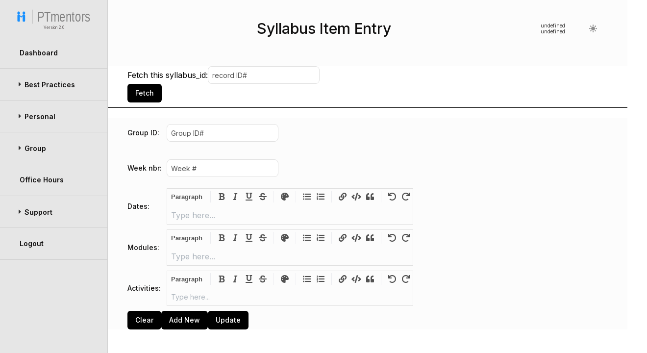

--- FILE ---
content_type: text/html; charset=utf-8
request_url: https://www.ptmentors.com/syllabus_schedule_entry/
body_size: 3541
content:
<!DOCTYPE html>
<html class="" lang="en">
    <head>
        <meta charset="utf-8" />
        <meta http-equiv="X-UA-Compatible" content="IE=edge" />
        <meta name="viewport" content="width=device-width, initial-scale=1, maximum-scale=10, user-scalable=yes" />
        <base href="/" target="_self" />


        <link rel="icon" type="image/x-icon" href="favicon.ico?_wwcv=416" />

        <link rel="manifest" href="manifest.json?_wwcv=416" />
        <meta name="theme-color" content="" />
        <link rel="apple-touch-icon" sizes="48x48" href="images/48-blue_favicon_transparent.png?_wwcv=416">
<link rel="apple-touch-icon" sizes="72x72" href="images/72-blue_favicon_transparent.png?_wwcv=416">
<link rel="apple-touch-icon" sizes="96x96" href="images/96-blue_favicon_transparent.png?_wwcv=416">
<link rel="apple-touch-icon" sizes="128x128" href="images/128-blue_favicon_transparent.png?_wwcv=416">
<link rel="apple-touch-icon" sizes="144x144" href="images/144-blue_favicon_transparent.png?_wwcv=416">
<link rel="apple-touch-icon" sizes="152x152" href="images/152-blue_favicon_transparent.png?_wwcv=416">
<link rel="apple-touch-icon" sizes="192x192" href="images/192-blue_favicon_transparent.png?_wwcv=416">
<link rel="apple-touch-icon" sizes="256x256" href="images/256-blue_favicon_transparent.png?_wwcv=416">
<link rel="apple-touch-icon" sizes="384x384" href="images/384-blue_favicon_transparent.png?_wwcv=416">
<link rel="apple-touch-icon" sizes="512x512" href="images/512-blue_favicon_transparent.png?_wwcv=416">
        <link href="https://fonts.googleapis.com/css2?family=Inter:wght@100;200;300;400;500;600;700;800;900&display=swap" rel="preload" as="style" onload="this.onload=null;this.rel='stylesheet'">
<style>:root{ --ww-default-font-family: 'Inter', sans-serif }</style>
        <style>
:root {
--c6c60376-e3cb-47a3-b512-150de9a9b9d1: #0050B3;
--f64272e0-a2fb-4037-b369-841bddc04722: 2px;
--7edc7d46-9dd3-41df-8b62-c5eebf724e8a: 8px;
--f2a6c3a9-3ac1-4ea4-adfb-b1b3c979b5b4: #E6F7FF;
--62dc5cd6-7c58-4674-9a07-006d19c7814f: #BAE7FF;
--5a541cd4-1b4b-4902-9656-b24c11b3ce9a: #91D5FF;
--d4e945c6-a502-4f6a-aaf6-14a510d7d928: #69C0FF;
--80432a02-a53a-48bd-9e50-de175389cb16: #40A9FF;
--dc1182cc-2580-4d10-8f2b-e8336c4155a1: #1890FF;
--61235353-06c4-448e-8511-8e9bed640e7e: #096DD9;
--f74c5d94-708a-41ab-8b84-5add3b9e2366: #003A8C;
--7c0a988a-2d84-45c6-a4bf-3e796447c863: #363844;
--707e66bc-d342-4f3f-a478-9ef3e9cd79b8: #FF4D4F;
--f748a5f6-c31f-4543-9b45-8b0435ee6c9a: #FAAD14;
--21396245-ac9b-4150-8d04-2e6267168219: #4B9924;
--6325d655-60e7-408e-8c96-2537bff8f58c: #FFFFFF;
--fb7993f9-6222-4689-896a-7a01b4a681d0: #FAFAFA;
--f9b0d79a-ad0d-4767-9f15-9efcee59c6d5: #F5F5F5;
--c87c63ec-e9da-4f14-b48a-8c58da9d4bda: #F0F0F0;
--8c47048c-c650-442a-849b-194a9e61128d: #D9D9D9;
--1ec078e1-ae53-448a-8b12-5798076a5a0c: #BFBFBF;
--6d3307be-cd1f-4cc5-8ec7-440675d93de1: #8C8C8C;
--d6b7b8db-229e-4070-bcd1-bd008b54a859: #595959;
--20ed0f00-c752-4f59-949f-163f51e54599: #434343;
--67c5f1c6-99d3-4064-8bd4-c5d3a27ac0ee: #262626;
--f2ba93c6-ef47-4b96-8796-6a63291f5cd3: #1F1F1F;
--d2b91991-e8bf-45d2-b7bc-8270b09d333f: #141414;
--63e1938c-433d-43bc-a5f6-23472f9e7e58: #000000;
--debeaa80-a47d-477c-8ba5-77cc9dd161a3: #FF7875;
--cf3492c5-1cc8-432a-8366-111773c51a06: #00000040;
--986bf039-4979-427b-ba7f-9e7cebb2547a: 4px;
--079aef6c-39cd-4442-b524-dcfa61657fdf: 8px;
--4db677f9-9757-41a8-9ba3-918c7a6e0f77: 12px;
--a999da98-8a23-4c66-936e-7041b4242e88: 16px;
--50a10fd1-bbcb-486e-8415-27fc7fa5e1ac: 24px;
--13df5d64-e213-4e6d-b777-171fd0d49971: 32px;
--4b0987e4-a975-4e1f-862e-5bcf3402446e: 40px;
--3c8cb026-4332-4777-b396-f9d73632bea4: 48px;
--17e2072d-8b91-4637-bf80-56ffe1ec1322: 64px;
--2e608175-003f-456b-baea-a6f2578827a2: #00000073;
--3145f7af-ed9d-4fcc-88ea-db4aef8497a0: 500 38px/46px var(--ww-default-font-family, sans-serif);
--ec86167c-859f-4c99-9fdb-54ab36e3513a: 500 30px/40px var(--ww-default-font-family, sans-serif);
--6ee9a6b0-785a-46ae-b084-079aa05717c2: 500 24px/32px var(--ww-default-font-family, sans-serif);
--4913923c-7138-4ddd-9d66-02877d12c7cd: 500 20px/28px var(--ww-default-font-family, sans-serif);
--71512a53-c475-419a-85f8-79f538660eb1: 500 16px/24px var(--ww-default-font-family, sans-serif);
--638a4311-064c-4044-bb6c-052590163c53: 500 14px/22px var(--ww-default-font-family, sans-serif);
--33ffe989-7764-4898-a785-5768b044e784: #0000000F;
--ab4e8218-0af7-4f85-b0f2-c999538d3263: #000000D9;
--d0065231-29b3-45ad-b993-bcccde1e90a2: #00000040;
--a147ca04-74e9-4450-8c40-b99dd154ea0b: #FFFFFF;
--337ed9d5-aeaa-4491-8bf5-cecc9aadc3e2: #FF85C0;
--d545564f-ec57-457f-a859-d079d3083df2: #FF4D4F;
--d56277ec-c7a6-402d-b424-1cf865f7ed2e: #FADB14;
--502b94d2-45a0-4413-9241-376c0644404b: #13C2C2;
--60d4f74d-1c97-4707-928d-08358c4b1a88: #52C41A;
--15bb2608-2337-4286-8b9b-853d4fad45cb: #1890FF;
--9d479318-4cbb-433b-b5b2-df90f652bf1d: #722ED1;
--44f669bc-8f88-4765-8210-0308b69bb31d: #2F54EB;
--38ad4347-cd2b-49ca-ae2a-db94cbb38280: #EB2F96;
--c7689d34-8fcf-45aa-8c2f-ce275508a9ff: #FAAD14;
--a8ed14d0-bd50-42a1-a533-f4f8a9f73d7f: #A0D911;
--bbd45167-4f1e-4f0e-8a21-ac6663ec5f1f: 400 12px/20px var(--ww-default-font-family, sans-serif);
--a299f676-8df6-41ca-ae5f-acd9cca60c54: 600 16px/24px var(--ww-default-font-family, sans-serif);
--b8c9e31d-3d1d-4f76-9dd3-6f88c72cf5f0: 600 12px/18px var(--ww-default-font-family, sans-serif);
--46543782-3edd-4577-91d4-2bfba57c65e9: 400 16px/22px var(--ww-default-font-family, sans-serif);
--0c267dd8-bc28-4651-8cc3-4d730c5241b4: 400 12px/20px var(--ww-default-font-family, sans-serif);
--055a02b8-da5d-45a1-ae51-181e4f5e2747: #FFD8BF;
--ec38a2f6-677c-4093-9830-e9f5fa34962a: 400 14px/18px var(--ww-default-font-family, sans-serif);
--cd14f238-7566-42fa-afca-58f9e85444f6: 300 10px/normal var(--ww-default-font-family, sans-serif);
--d6de8bbc-6b2b-42d9-a458-e18fff265308: #A1C8ED66;
--a85476b2-2261-485d-8832-19f065ed2fd7: #0B0A0AD9;
--b702145e-458e-4728-a5c6-c68b49e35cc1: #E6E6E6;
--2cadad40-1441-43aa-b8f5-ceb28987f54b: #D1D1D1;
--439249b0-af00-4063-a0b9-ad162c9b9ace: #100F0F;
--577ee393-3e43-4df5-abcf-ed2f811751e5: #CFCECE;
--84051992-2128-47c2-af28-7bfcde69a33a: #DEDEDE;
--9d3305b5-ca54-46f7-bd1d-5dfa03197173: #656161;
--2d9a2379-0e51-4a60-8e8a-01c68c9635b0: 400 12px/18px var(--ww-default-font-family, sans-serif);
--7836f419-7609-4ca3-8443-83b1e729d073: #D4D3D3;
--f4f44505-eb86-4f4c-8849-01717aace745: 600 2rem/130% var(--ww-default-font-family, sans-serif);
--ee68c138-e4ca-41e7-bc66-a627d39961c3: 400 14px/180% var(--ww-default-font-family, sans-serif);
--88ee05fd-4427-4dc1-bcb8-4327649ae265: 600 24px/130% var(--ww-default-font-family, sans-serif);
--10b968f2-da77-419d-a2f4-71ff446fef43: #000000;
--c13d904a-fdb8-42fc-a060-29c9d0fbfd3f: #FCFCFC;
--79e56c69-dcd3-4776-b220-aab48c653d56: #191A2A;
--ff4dbe5a-8094-438c-a05e-8faa3183eb06: #000000D9;
--7e0fe54d-fee5-49d2-8aa9-6c6dd2e0248f: #1890FF;}
.ww-app-theme-dark {
--d6de8bbc-6b2b-42d9-a458-e18fff265308: #7A97B366;
--a85476b2-2261-485d-8832-19f065ed2fd7: #ABABAB;
--b702145e-458e-4728-a5c6-c68b49e35cc1: #1d1d1f;
--2cadad40-1441-43aa-b8f5-ceb28987f54b: #6F6F71;
--439249b0-af00-4063-a0b9-ad162c9b9ace: #959393;
--577ee393-3e43-4df5-abcf-ed2f811751e5: #6F6F71;
--84051992-2128-47c2-af28-7bfcde69a33a: #333333;
--7836f419-7609-4ca3-8443-83b1e729d073: #292828;
--10b968f2-da77-419d-a2f4-71ff446fef43: #ACAAAA;
--c13d904a-fdb8-42fc-a060-29c9d0fbfd3f: #000000;
--7e0fe54d-fee5-49d2-8aa9-6c6dd2e0248f: #1890FF96;}
</style>
        <link href="https://cdn.weweb.app/public/libs/weweb-icons/css/weweb-icons.min.css" rel="preload" as="style" onload="this.onload=null;this.rel='stylesheet'">
<link href="https://cdn.weweb.app/public/libs/font-awesome/5.6.3/css/fontawesome.min.css" rel="preload" as="style" onload="this.onload=null;this.rel='stylesheet'">
<link href="https://cdn.weweb.app/public/libs/font-awesome/5.6.3/css/fontawesome.min.css" rel="preload" as="style" onload="this.onload=null;this.rel='stylesheet'">
<link href="https://cdn.weweb.app/public/libs/font-awesome/5.6.3/css/fontawesome.min.css" rel="preload" as="style" onload="this.onload=null;this.rel='stylesheet'">
<link href="https://cdn.weweb.io/public/icons/heroicons/1.0.0/style.css" rel="preload" as="style" onload="this.onload=null;this.rel='stylesheet'">

        <link rel="alternate" hreflang="x-default" href="https://www.ptmentors.com/syllabus_schedule_entry/" />
                <link rel="alternate" hreflang="en" href="https://www.ptmentors.com/syllabus_schedule_entry/" />
          
  
        <meta name="twitter:card" content="summary" />
              
        <meta property="og:type" content="website" />
          
        <meta name="robots" content="index, follow" />
           
      <script type="module" crossorigin src="/assets/main-BTPiZDfT.js"></script>
      <link rel="stylesheet" crossorigin href="/assets/main-DPMN3ha0.css">
    </head>
    <body style="margin: 0; font-family: var(--ww-default-font-family, unset)">
        <noscript>
            <strong>
                We're sorry but this website doesn't work properly without JavaScript enabled. Please enable it to
                continue.
            </strong>
        </noscript>
        <div id="app"></div>
        

    </body>
</html>


--- FILE ---
content_type: text/css; charset=utf-8
request_url: https://www.ptmentors.com/assets/main-DPMN3ha0.css
body_size: 874
content:
.ww-page-load-progress[data-v-2857ebbc]{position:fixed;top:0;left:0;right:0;opacity:0;height:3px;display:flex;pointer-events:none;align-items:flex-start;z-index:100000000000000000}.ww-page-load-progress.display[data-v-2857ebbc]{opacity:1}.ww-page-load-progress .progress[data-v-2857ebbc]{height:100%;background:red;transition:width .3s linear}html{overflow-x:hidden;width:100%}html.ww-link-popup-open{overflow-y:hidden}.website-wrapper[data-v-dc59b793]{height:100%}.website-wrapper .placeholder-section[data-v-dc59b793]{opacity:0;height:0;width:0;overflow:hidden;pointer-events:none}.website-wrapper .sections-wrapper[data-v-dc59b793]{position:relative;isolation:isolate}.ww-front-popups-enter-active[data-v-dc59b793],.ww-front-popups-leave-active[data-v-dc59b793]{transition:all .3s}.ww-front-popups-enter-from[data-v-dc59b793],.ww-front-popups-leave-to[data-v-dc59b793]{opacity:0;transform:scale(.95)}.ww-layout{display:flex;pointer-events:initial;position:relative}.no-scroll{overflow:hidden}.ww-link-popup[data-v-25e33e41]{position:fixed;top:0;bottom:0;left:0;right:0;z-index:101;display:flex;justify-content:center;align-items:center;overflow-y:auto}.ww-link-popup__background[data-v-25e33e41]{position:absolute;top:0;left:0;bottom:0;right:0;min-height:100%}.ww-link-popup__content[data-v-25e33e41]{position:relative;min-height:20px;width:100%;z-index:102;max-height:100%;display:flex;justify-content:center;align-items:center}.ww-section[data-v-140d60c3]{position:relative;max-width:auto;display:flex;flex-direction:column;align-items:center}.ww-section .ww-section-element[data-v-140d60c3]{width:100%}.ww-section .hash-anchor[data-v-140d60c3]{position:absolute;top:0;left:50%}.ww-background-video[data-v-a855411b]{position:absolute;top:0;left:0;right:0;bottom:0;overflow:hidden;z-index:-1}.ww-background-video video[data-v-a855411b]{position:absolute;top:50%;transform:translate(-50%,-50%);left:50%}.ww-background-video video.cover[data-v-a855411b]{min-height:100%;min-width:100%}.ww-background-video video.contain[data-v-a855411b]{max-height:100%;max-width:100%}.text-link[data-v-165a3ce2]{display:inline-block;text-decoration:inherit;cursor:pointer}a[data-v-91923aeb]{display:inline}.ww-editable-text[data-v-93a6ca74]{display:block;min-width:5px;overflow-wrap:break-word;-webkit-line-break:after-white-space;outline:none}h1[data-v-93a6ca74],h2[data-v-93a6ca74],h3[data-v-93a6ca74],h4[data-v-93a6ca74]{font-size:inherit;font-weight:inherit;margin:0}p[data-v-93a6ca74],.ww-editable-text ol,.ww-editable-text ul{margin:0}.ww-editable-text a{text-decoration:none;color:inherit}.ww-editable-text p{margin:0;white-space:pre-wrap}.ql-clipboard{display:none}*,:after,:before{box-sizing:border-box}button{-webkit-appearance:unset;-moz-appearance:unset;appearance:unset;text-rendering:unset;color:unset;letter-spacing:unset;word-spacing:unset;text-transform:unset;text-indent:unset;text-shadow:unset;display:unset;text-align:unset;align-items:unset;cursor:unset;background-color:unset;margin:unset;font:unset;padding:unset;border-width:unset;border-style:unset;border-color:unset;border-image:unset;border-radius:unset}p{display:block;margin-block-start:unset;margin-block-end:unset;margin-inline-start:unset;margin-inline-end:unset}a{color:unset;text-decoration:unset}


--- FILE ---
content_type: text/css; charset=utf-8
request_url: https://www.ptmentors.com/assets/wwElement-BiTDel9z.css
body_size: 45
content:
.ww-button[data-v-b91f172c]{justify-content:center;align-items:center}.ww-button.button[data-v-b91f172c]{outline:none;border:none;background:none;font-family:inherit;font-size:inherit}.ww-button.-link[data-v-b91f172c]{cursor:pointer}


--- FILE ---
content_type: text/css; charset=utf-8
request_url: https://www.ptmentors.com/assets/wwSection-D2cPi22A.css
body_size: 29
content:
.ww-icon[data-v-fc4fe703]{justify-content:center;align-items:center}.ww-icon.-link[data-v-fc4fe703],.-link[data-v-14f7a5a5],.-link[data-v-7b4f8102]{cursor:pointer}.section-base[data-v-8a232652]{width:100%;height:100%}


--- FILE ---
content_type: text/css; charset=utf-8
request_url: https://www.ptmentors.com/assets/wwElement-DK5pa-bs.css
body_size: 1658
content:
.items[data-v-5f0a34ee]{padding:.2rem;position:relative;border-radius:.5rem;background:#fff;color:#000c;overflow:hidden;font-size:.9rem;box-shadow:0 0 0 1px #0000000d,0 10px 20px #0000001a;max-height:150px;overflow:auto}.item[data-v-5f0a34ee]{display:block;margin:0;width:100%;text-align:left;background:transparent;border-radius:.4rem;border:1px solid transparent;padding:.2rem .4rem}.item.is-selected[data-v-5f0a34ee]{border-color:#000}.ww-rich-text{--menu-color: unset;flex-direction:column}.ww-rich-text.editing .ww-rich-text__input{position:relative}.ww-rich-text.editing .ww-rich-text__input:before{content:"";position:absolute;top:0;right:0;bottom:0;left:0;z-index:1}.ww-rich-text.editing .native-menu{position:relative}.ww-rich-text.editing .native-menu:before{content:"";position:absolute;top:0;right:0;bottom:0;left:0;z-index:1}.ww-rich-text .separator{background:#ebecf0;width:1px;height:24px;margin:0 8px}.ww-rich-text .separator:last-child{display:none}.ww-rich-text__menu{display:flex;flex-direction:row;align-items:center;margin-bottom:4px;gap:4px;overflow-x:auto;min-height:32px}.ww-rich-text__menu select{padding:8px;-webkit-appearance:none;-moz-appearance:none;appearance:none;border:none;font-weight:700;cursor:pointer;color:var(--menu-color);background-color:transparent}.ww-rich-text__menu select:hover{background-color:#f5f5f5}.ww-rich-text__menu-item{padding:2px;color:var(--menu-color);cursor:pointer;text-align:center;border-radius:4px}.ww-rich-text__menu-item i{width:24px}.ww-rich-text__menu-item .icon{color:var(--menu-color);display:flex;width:24px;max-height:16px}.ww-rich-text__menu-item:hover{background-color:#f5f5f5}.ww-rich-text__menu-item.is-active{color:#fff;background-color:var(--menu-color)}.ww-rich-text .ProseMirror{cursor:text;max-height:100%;width:100%;overflow:auto;padding:8px;font-size:var(--p-fontSize);font-family:var(--p-fontFamily);font-weight:var(--p-fontSize);text-align:var(--p-textAlign);color:var(--p-color);line-height:var(--p-lineHeight)}.ww-rich-text .ProseMirror-focused{outline:unset}.ww-rich-text .ProseMirror>*+*{margin-top:.75em}.ww-rich-text .ProseMirror p.is-editor-empty:first-child:before{content:attr(data-placeholder);float:left;color:#adb5bd;pointer-events:none;height:0}.ww-rich-text .ProseMirror h1{font-size:var(--h1-fontSize);font-family:var(--h1-fontFamily);font-weight:var(--h1-fontWeight);text-align:var(--h1-textAlign);color:var(--h1-color);line-height:var(--h1-lineHeight);margin-top:var(--h1-margin-top);margin-bottom:var(--h1-margin-bottom)}.ww-rich-text .ProseMirror h2{font-size:var(--h2-fontSize);font-family:var(--h2-fontFamily);font-weight:var(--h2-fontWeight);text-align:var(--h2-textAlign);color:var(--h2-color);line-height:var(--h2-lineHeight);margin-top:var(--h2-margin-top);margin-bottom:var(--h2-margin-bottom)}.ww-rich-text .ProseMirror h3{font-size:var(--h3-fontSize);font-family:var(--h3-fontFamily);font-weight:var(--h3-fontWeight);text-align:var(--h3-textAlign);color:var(--h3-color);line-height:var(--h3-lineHeight);margin-top:var(--h3-margin-top);margin-bottom:var(--h3-margin-bottom)}.ww-rich-text .ProseMirror h4{font-size:var(--h4-fontSize);font-family:var(--h4-fontFamily);font-weight:var(--h4-fontWeight);text-align:var(--h4-textAlign);color:var(--h4-color);line-height:var(--h4-lineHeight);margin-top:var(--h4-margin-top);margin-bottom:var(--h4-margin-bottom)}.ww-rich-text .ProseMirror h5{font-size:var(--h5-fontSize);font-family:var(--h5-fontFamily);font-weight:var(--h5-fontWeight);text-align:var(--h5-textAlign);color:var(--h5-color);line-height:var(--h5-lineHeight);margin-top:var(--h5-margin-top);margin-bottom:var(--h5-margin-bottom)}.ww-rich-text .ProseMirror h6{font-size:var(--h6-fontSize);font-family:var(--h6-fontFamily);font-weight:var(--h6-fontWeight);text-align:var(--h6-textAlign);color:var(--h6-color);line-height:var(--h6-lineHeight);margin-top:var(--h6-margin-top);margin-bottom:var(--h6-margin-bottom)}.ww-rich-text .ProseMirror p{font-size:var(--p-fontSize);font-family:var(--p-fontFamily);font-weight:var(--p-fontWeight);text-align:var(--p-textAlign);color:var(--p-color);line-height:var(--p-lineHeight);margin-top:var(--p-margin-top);margin-bottom:var(--p-margin-bottom)}.ww-rich-text .ProseMirror a{display:initial;-webkit-text-decoration:var(--a-underline);text-decoration:var(--a-underline);font-size:var(--a-fontSize);font-family:var(--a-fontFamily);font-weight:var(--a-fontWeight);text-align:var(--a-textAlign);color:var(--a-color);line-height:var(--a-lineHeight);cursor:pointer}.ww-rich-text .ProseMirror .mention{border:var(--mention-borderSize) solid var(--mention-color);border-radius:var(--mention-border-radius);padding:.1rem .3rem;-webkit-box-decoration-break:clone;box-decoration-break:clone;cursor:pointer;font-size:var(--mention-fontSize);font-family:var(--mention-fontFamily);font-weight:var(--mention-fontSize);color:var(--mention-color)}.ww-rich-text .ProseMirror table{border-collapse:collapse;margin:0;overflow:hidden;display:table;width:100%}.ww-rich-text .ProseMirror table td,.ww-rich-text .ProseMirror table th{text-align:left;border:var(--table-border-width) solid var(--table-border-color);box-sizing:border-box;min-width:1em;padding:var(--table-cell-padding-y) var(--table-cell-padding-x);position:relative;vertical-align:top}.ww-rich-text .ProseMirror table td>*,.ww-rich-text .ProseMirror table th>*{margin-bottom:0}.ww-rich-text .ProseMirror table th{color:var(--table-header-color);font-style:normal;font-weight:500;font-size:15px;line-height:18px;letter-spacing:-.08px;background-color:var(--table-header-bg-color)}.ww-rich-text .ProseMirror table td{background-color:var(--table-pair-cell-bg-color);color:var(--table-cell-color)}.ww-rich-text .ProseMirror table tr:nth-child(odd) td{background-color:var(--table-odd-cell-bg-color)}.ww-rich-text .ProseMirror table .column-resize-handle{background-color:red;bottom:-2px;pointer-events:none;position:absolute;right:-2px;top:0;width:4px}.ww-rich-text .ProseMirror .tableWrapper{margin:1.5rem 0;overflow-x:auto}.ww-rich-text .ProseMirror.resize-cursor{cursor:ew-resize;cursor:col-resize}.ww-rich-text .ProseMirror blockquote{color:var(--blockquote-color);border-left:.2rem solid var(--blockquote-border-color);margin:1rem 0;padding:.25rem 0 .25rem 1rem;margin-top:var(--blockquote-margin-top);margin-bottom:var(--blockquote-margin-bottom)}.ww-rich-text .ProseMirror pre{background:var(--code-bg-color);color:var(--code-color);font-family:JetBrainsMono,monospace;padding:var(--code-padding-y) var(--code-padding-x);border-radius:var(--code-border-radius)}.ww-rich-text .ProseMirror pre code{color:inherit;padding:0;background:none;font-size:var(--code-font-size)}.ww-rich-text .ProseMirror img{max-width:var(--img-max-width);max-height:var(--img-max-height)}.ww-rich-text .ProseMirror ul[data-type=taskList]{list-style:none;padding:0}.ww-rich-text .ProseMirror ul[data-type=taskList] p{margin:0}.ww-rich-text .ProseMirror ul[data-type=taskList] li{display:flex}.ww-rich-text .ProseMirror ul[data-type=taskList] li>label{flex:0 0 auto;margin-right:var(--ww-spacing-01);-webkit-user-select:none;user-select:none}.ww-rich-text .ProseMirror ul[data-type=taskList] li>div{flex:1 1 auto}.ww-rich-text .ProseMirror ul[data-type=taskList] li ul li,.ww-rich-text .ProseMirror ul[data-type=taskList] li ol li{display:list-item}.ww-rich-text .ProseMirror ul[data-type=taskList] li ul[data-type=taskList]>li{display:flex}.ww-rich-text .ProseMirror ul[data-type=taskList] li input[type=checkbox]{cursor:pointer;accent-color:var(--checkbox-color)}.ww-rich-text.-readonly .ProseMirror{cursor:inherit}.ww-input-file-drop[data-v-b964e819]{align-items:center}.ww-input-file-drop__layout[data-v-b964e819]{width:100%}.ww-input-file-drop__input[data-v-b964e819]{position:absolute;opacity:0;pointer-events:none}


--- FILE ---
content_type: text/css; charset=utf-8
request_url: https://www.ptmentors.com/assets/wwElement-Cm27F35x.css
body_size: 263
content:
.input-currency-wrapper[data-v-71f82519]{position:relative}.input-currency-wrapper.has-currency-symbol[data-v-71f82519]{display:flex;align-items:center;height:100%}.input-currency-wrapper.has-currency-symbol .currency-symbol[data-v-71f82519]{pointer-events:none;font-size:inherit;color:var(--placeholder-color, rgba(0, 0, 0, .6784313725));white-space:nowrap}.ww-input-basic[data-v-71f82519]{outline:none;border:none;position:relative;isolation:isolate}.ww-input-basic[data-v-71f82519]::placeholder{color:var(--placeholder-color, rgba(0, 0, 0, .6784313725));font-family:inherit;font-size:inherit;font-weight:inherit;line-height:inherit;text-decoration:inherit;letter-spacing:inherit;word-spacing:inherit}.ww-input-basic.date-placeholder[data-v-71f82519]{color:var(--placeholder-color, rgba(0, 0, 0, .6784313725));font-family:inherit;font-size:inherit;font-weight:inherit;line-height:inherit;text-decoration:inherit;letter-spacing:inherit;word-spacing:inherit}.ww-input-basic.hideArrows[data-v-71f82519]::-webkit-outer-spin-button,.ww-input-basic.hideArrows[data-v-71f82519]::-webkit-inner-spin-button{-webkit-appearance:none;margin:0}.ww-input-basic.hideArrows[data-v-71f82519]{-moz-appearance:textfield}.ww-input-basic.-readonly[data-v-71f82519]{cursor:inherit}.ww-input-basic.currency-type[data-v-71f82519]{background-color:transparent;width:100%}


--- FILE ---
content_type: application/javascript; charset=utf-8
request_url: https://www.ptmentors.com/assets/wwElement-abnSAppf.js
body_size: 4593
content:
import{r as W,c,w as T,n as te,I as ke,_ as Be,b as ee,d as ne,e as se,f as Fe,y as de,q as Te,m as ue,l as ce,j as Re,z as Ke}from"./main-BTPiZDfT.js";function Le(e,n){const y=W(!1),t=W(!1),g=W(null);let C=null;const l=W(""),d=c(()=>Object.keys(e.wwElementState.props).includes("type")?e.wwElementState.props.type:e.content.type);function U(a){if(d.value!=="decimal")return a;if(a==null||a==="")return"";const f=`${a}`.replace(",","."),i=e.content.precision,_=i.includes(".")?i.split(".")[1].length:0;return Number(f).toFixed(_)}function O(a){return a===""||a===null||a===void 0?"":d.value==="decimal"||d.value==="number"?isNaN(parseFloat(a))?a:parseFloat(a):a}const E=c(()=>{const a=e.content.value===void 0?"":e.content.value;return d.value==="decimal"||d.value==="number"?O(a):a}),{value:S,setValue:P}=wwLib.wwVariable.useComponentVariable({uid:e.uid,name:"value",type:c(()=>["decimal","number","currency"].includes(d.value)?"number":"string"),defaultValue:E});T(S,a=>{te(()=>{l.value=S.value}),y.value||(l.value=d.value==="decimal"?U(a):String(a??""))},{immediate:!0}),T(E,()=>{P(E.value)});const M=c(()=>e.content?e.content.type==="password"?e.content.displayPassword?"text":"password":e.content.type==="decimal"?"number":e.content.type:"text"),z=c(()=>e.wwElementState.props.readonly===void 0?e.content.readonly:e.wwElementState.props.readonly),Z=c(()=>{const a={...wwLib.wwUtils.getTextStyleFromContent(e.content),"--placeholder-color":e.content.placeholderColor};return delete a.whiteSpaceCollapse,delete a.whiteSpace,a}),j=c(()=>d.value==="date"?e.content.minDate:e.content.min),J=c(()=>d.value==="date"?e.content.maxDate:e.content.max),I=c(()=>["decimal","number"].includes(d.value)?e.content.step:d.value==="time"&&e.content.timePrecision||1),o=c(()=>!y.value&&M.value==="number"?"any":I.value),R=c(()=>wwLib.wwUtils.getLengthUnit(e.content.debounceDelay)[0]);function V(a){if(d.value==="decimal"&&l.value!==""){const f=O(l.value),i=U(f);l.value=i,P(parseFloat(i)),f!==S.value&&n("trigger-event",{name:"change",event:{domEvent:a,value:f}})}}function K(a){const f=a.target.value;l.value=f;let i;if(M.value==="number"&&(f===0||f&&f.length))try{i=parseFloat(f),isNaN(i)&&(i=f)}catch{i=f}else i=f;i!==S.value&&(P(i),e.content.debounce?(t.value=!0,C&&clearTimeout(C),C=setTimeout(()=>{n("trigger-event",{name:"change",event:{domEvent:a,value:i}}),n("element-event",{type:"change",value:{domEvent:a,value:i}}),t.value=!1},R.value)):(n("trigger-event",{name:"change",event:{domEvent:a,value:i}}),n("element-event",{type:"change",value:{domEvent:a,value:i}})))}function s(a){V(a),y.value=!1}function A(){z.value||g.value&&g.value.focus()}function k(){g.value&&g.value.select()}T(y,(a,f)=>{a&&!f?n("trigger-event",{name:"focus"}):!a&&f&&n("trigger-event",{name:"blur"})});const B=c(()=>y.value);return T(B,a=>{n(a?"add-state":"remove-state","focus")},{immediate:!0}),T(z,a=>{n(a?"add-state":"remove-state","readonly")},{immediate:!0}),{inputRef:g,variableValue:S,displayValue:l,isReallyFocused:y,isDebouncing:t,type:d,step:I,inputType:M,isReadonly:z,style:Z,min:j,max:J,stepAttribute:o,handleManualInput:K,focusInput:A,selectInput:k,onBlur:s,isFocused:B,setValue:P}}function pe(e,{variableValue:n}={}){const y=c(()=>e.content.type==="currency"),t=c(()=>e.content.type==="currency"&&e.content.currencyShowSymbol),g=c(()=>e.content.currencySymbol||"$"),C=c(()=>e.content.currencySymbolPosition||"prefix"),l=c(()=>e.content.currencyDecimalPlaces??2),d=c(()=>e.content.currencyDecimalSeparator||"."),U=c(()=>e.content.currencyThousandsSeparator??","),O=W(null),E=W(""),{value:S,setValue:P}=wwLib.wwVariable.useComponentVariable({uid:e.uid,name:"formatted value",isActive:y}),M=c(()=>({left:C.value==="prefix"?e.content.currencySymbolPadding??"0px":"auto",right:C.value==="suffix"?e.content.currencySymbolPadding??"0px":"auto",fontSize:e.content.currencySymbolFontSize||"inherit",color:e.content.currencySymbolColor||"inherit"})),z=()=>{if(!n.value)return"";const o=I(n.value);S.value!==o&&P(o)},Z=()=>{if(!n.value)return"";const o=I(n.value);S.value!==o&&P(o)},j=async()=>{await te(),t.value&&O.value&&(E.value={[`padding-${C.value==="prefix"?"left":"right"}`]:`${e.content.currencySymbolPadding}`})},J=(o,R)=>{if(!o)return"";let V=o.replace(/\D/g,"");if(!R)return V;let K="";for(let s=0;s<V.length;s++)s>0&&(V.length-s)%3===0&&(K+=R),K+=V[s];return K},I=(o,R={})=>{const{padZeros:V=!0,includeSymbol:K=!0}=R;if(o==null||o==="")return"";let s=o.toString();const A=g.value;C.value==="prefix"&&s.startsWith(A)?s=s.substring(A.length):C.value==="suffix"&&s.endsWith(A)&&(s=s.substring(0,s.length-A.length));let k=-1;d.value&&s.includes(d.value)?k=s.lastIndexOf(d.value):k=Math.max(s.lastIndexOf("."),s.lastIndexOf(","));let B="",a="";k>=0?(B=s.substring(0,k),a=s.substring(k+1),a=a.replace(/\D/g,""),V?a=a.padEnd(l.value,"0").substring(0,l.value):a=a.substring(0,l.value)):(B=s,a=V?"0".repeat(l.value):"");const f=B.replace(/\D/g,"");B=J(f,U.value);let i=B;return(a||k>=0&&!V||V&&l.value>0)&&(i+=d.value+a),K&&t.value&&g.value&&(C.value==="prefix"?i=g.value+i:i=i+g.value),i};return T([t,()=>e.content.currencySymbol,()=>e.content.currencySymbolPosition,()=>e.content.currencySymbolPadding],async()=>{y.value&&await j()}),T([()=>e.content.currencyDecimalPlaces,()=>e.content.currencyDecimalSeparator,()=>e.content.currencyThousandsSeparator],async()=>{if(y.value){const o=I(n.value);S.value!==o&&P(o)}}),ke(async()=>{if(y.value){const o=I(n.value);S.value!==o&&P(o),await te(),await j()}},{immediate:!0}),{isCurrencyType:y,showCurrencySymbol:t,currencySymbol:g,symbolPosition:C,decimalPlaces:l,decimalSeparator:d,thousandsSeparator:U,currencySymbolRef:O,currencyInputStyle:E,currencySymbolStyle:M,updateCurrencyInputStyle:j,onCurrencyBlur:z,onCurrencyFocus:Z,formattedCurrencyValue:S,formatCurrency:I}}const qe={props:{content:{type:Object,required:!0},uid:{type:String,required:!0},wwElementState:{type:Object,required:!0}},emits:["element-event","trigger-event","add-state","remove-state","update:content:effect","update:sidepanel-content"],setup(e,{emit:n}){const y=c(()=>!1),{inputRef:t,variableValue:g,displayValue:C,isReallyFocused:l,isDebouncing:d,type:U,step:O,inputType:E,isReadonly:S,style:P,min:M,max:z,stepAttribute:Z,handleManualInput:j,focusInput:J,selectInput:I,onBlur:o,setValue:R}=Le(e,n),V=c(()=>wwLib.wwUtils.getLengthUnit(e.content.debounceDelay)[0]),{showCurrencySymbol:K,currencySymbol:s,currencySymbolRef:A,currencySymbolStyle:k,currencyInputStyle:B,symbolPosition:a,onCurrencyBlur:f,onCurrencyFocus:i,formattedCurrencyValue:_,formatCurrency:ye}=pe(e,{variableValue:g}),x=W("");let $=!1,ae=null;T([()=>e.content.type,()=>e.content.value,g],([r,w,m],[F,v,b])=>{const h=w??m,u=w!==v&&w!==void 0&&w!==null;if(r==="currency"&&(!$||u))if(h!=null&&h!==""){const L=ye(h,{padZeros:!0,includeSymbol:!1});x.value!==L&&(x.value=L),u&&($=!1)}else x.value!==""&&(x.value="")},{immediate:!0});function fe(r){const w=e.content.currencyDecimalSeparator||".",m=e.content.currencyDecimalPlaces??2;if(!([8,9,27,13,46].indexOf(r.keyCode)!==-1||r.keyCode===65&&r.ctrlKey===!0||r.keyCode===67&&r.ctrlKey===!0||r.keyCode===86&&r.ctrlKey===!0||r.keyCode===88&&r.ctrlKey===!0||r.keyCode>=35&&r.keyCode<=40)&&!(r.key===w&&!r.target.value.includes(w))){if(/^[0-9]$/.test(r.key)){const F=r.target.value,v=r.target.selectionStart,b=F.indexOf(w);if(b>=0&&v>b&&F.substring(b+1).length>=m){r.preventDefault();return}return}r.preventDefault()}}function me(r){if(e.content.type!=="currency")return;$=!1;const m=r.target.value,F=e.content.currencyDecimalSeparator||".",v=e.content.currencyDecimalPlaces??2;if(m&&v>0){const b=m.split(F),h=b[0];let u=b[1]||"";u.length<v&&(u=u.padEnd(v,"0"));const L=h+F+u;x.value!==L&&(x.value=L)}o(r)}function ve(r){$=!0;const w=r.target,m=w.value,F=w.selectionStart,v=e.content.currencyThousandsSeparator??",",b=e.content.currencyDecimalSeparator||".",h=e.content.currencyDecimalPlaces??2;if(m===x.value)return;v===b&&console.warn("⚠️ Warning: Thousands separator and decimal separator are the same:",v);let u=m,L=!1;const Ee=new RegExp(`[^\\d\\.,\\s'${v.replace(/[.*+?^${}()|[\]\\]/g,"\\$&")}${b.replace(/[.*+?^${}()|[\]\\]/g,"\\$&")}]`,"g");u=u.replace(Ee,"");const Ie=[",","."];let le=null;for(const D of Ie)if(D!==v&&u.includes(D)){le=D,L=!0;break}if(L&&le){const D=u.lastIndexOf(le);D!==-1&&(u=u.substring(0,D)+"."+u.substring(D+1))}if(v)if(L){const D=u.lastIndexOf(".");if(D!==-1){const Y=u.substring(0,D),H=u.substring(D+1);let N;v==="."?N=Y.replace(/\./g,""):N=Y.replace(new RegExp(`\\${v.replace(/[.*+?^${}()|[\]\\]/g,"\\$&")}`,"g"),""),H||m.endsWith(b)?u=N+"."+H:u=N}}else v==="."&&u.includes(".")?u=u.replace(/\./g,""):u=u.replace(new RegExp(`\\${v.replace(/[.*+?^${}()|[\]\\]/g,"\\$&")}`,"g"),"");let re=u.split("."),Q=re[0]||"",G=re[1]||"";G.length>h&&(G=G.substring(0,h));const ie=Q+(G?"."+G:""),X=ie===""?"":parseFloat(ie)||0;Q&&v&&(Q=Q.replace(/\B(?=(\d{3})+(?!\d))/g,v));let p=Q;(re.length>1||m.includes(b))&&(p+=b+G),m.length,p.length;let q;if(F>=m.length)q=p.length;else{const Y=m.substring(0,F).replace(new RegExp(`[^\\d${b.replace(/[.*+?^${}()|[\]\\]/g,"\\$&")}]`,"g"),"");let H=0;q=0;for(let N=0;N<p.length;N++){const oe=p[N];if(/\d/.test(oe)||oe===b)if(H<Y.length)H++,q=N+1;else break}H<Y.length&&(q=p.length)}q=Math.min(p.length,Math.max(0,q)),R(X),x.value!==p&&(x.value=p),te(()=>{w.selectionStart!==q&&w.setSelectionRange(q,q)}),e.content.debounce?(d.value=!0,ae&&clearTimeout(ae),ae=setTimeout(()=>{n("trigger-event",{name:"change",event:{domEvent:r,value:X}}),n("element-event",{type:"change",value:{domEvent:r,value:X}}),d.value=!1},V.value)):(n("trigger-event",{name:"change",event:{domEvent:r,value:X}}),n("element-event",{type:"change",value:{domEvent:r,value:X}}))}const ge=Ke("_wwForm:useForm",()=>{}),we=c(()=>e.content.fieldName),be=c(()=>e.content.validation),Se=c(()=>e.content.customValidation),he=c(()=>e.content.required);ge(g,{fieldName:we,validation:be,customValidation:Se,required:he,initialValue:c(()=>e.content.value)},{elementState:e.wwElementState,emit:n,sidepanelFormPath:"form",setValue:R});const Ce=c(()=>({...e.wwElementState.props.attributes,key:"ww-input-basic-"+O.value,value:e.content.type==="currency"?x.value:C.value,type:E.value,name:e.wwElementState.name,readonly:S.value||y.value,required:e.content.required,autocomplete:e.content.autocomplete?"on":"off",placeholder:wwLib.wwLang.getText(e.content.placeholder),style:P.value,min:M.value,max:z.value,step:Z.value})),xe=c(()=>({...e.wwElementState.props.attributes,value:C.value,type:e.content.type,name:e.wwElementState.name,readonly:S.value||y.value,required:e.content.required,placeholder:wwLib.wwLang.getText(e.content.placeholder),rows:e.content.rows,style:[P.value,{resize:e.content.resize?"":"none"}]})),Pe=c(()=>({hideArrows:e.content.hideArrows&&E.value==="number","date-placeholder":e.content.type==="date"&&!g.value,"-readonly":S.value,editing:y.value}));function Ve(){n("trigger-event",{name:"onEnterKey",event:{value:g.value}})}function De(r){if(e.content.type==="color"&&(S.value||y.value))return r.preventDefault(),r.stopPropagation(),!1}return T(()=>e.content.value,r=>{n("trigger-event",{name:"initValueChange",event:{value:r}})}),T([()=>e.content.currencyThousandsSeparator,()=>e.content.currencyDecimalSeparator,()=>e.content.currencyDecimalPlaces],()=>{if(e.content.type==="currency"&&x.value){const r=e.content.currencyThousandsSeparator??",",w=e.content.currencyDecimalSeparator||".",m=e.content.currencyDecimalPlaces??2;if(r===w){console.warn("⚠️ Warning: Thousands separator and decimal separator are the same:",r);return}let b=(g.value||0).toString().split("."),h=b[0]||"",u=b[1]||"";h&&r&&(h=h.replace(/\B(?=(\d{3})+(?!\d))/g,r)),m>0&&(u.length<m?u=u.padEnd(m,"0"):u.length>m&&(u=u.substring(0,m)),(u||b.length>1)&&(h+=w+u)),x.value!==h&&(x.value=h)}}),{inputRef:t,isReallyFocused:l,isDebouncing:d,type:U,step:O,inputType:E,isReadonly:S,style:P,isEditing:y,min:M,max:z,stepAttribute:Z,handleManualInput:j,focusInput:J,selectInput:I,onBlur:o,inputBindings:Ce,textareaBindings:xe,inputClasses:Pe,onEnter:Ve,handleColorInputClick:De,handleCurrencyInput:ve,handleCurrencyKeydown:fe,handleCurrencyBlur:me,currencyDisplayValue:x,showCurrencySymbol:K,currencySymbolStyle:k,currencySymbol:s,currencySymbolRef:A,currencyInputStyle:B,onCurrencyBlur:f,onCurrencyFocus:i,formattedCurrencyValue:_,symbolPosition:a}}};function Ne(e,n,y,t,g,C){return y.content.type=="currency"?(ne(),ee("div",{key:0,onClick:n[5]||(n[5]=(...l)=>t.focusInput&&t.focusInput(...l))},[se("div",{class:Re(["input-currency-wrapper",{"has-currency-symbol":t.showCurrencySymbol}]),style:de({"flex-direction":`${t.symbolPosition=="prefix"?"row":"row-reverse"}`})},[t.showCurrencySymbol?(ne(),ee("span",{key:0,ref:"currencySymbolRef",class:"currency-symbol",style:de([t.currencySymbolStyle,{padding:t.style.padding}])},Te(t.currencySymbol),5)):Fe("",!0),se("input",ue({ref:"inputRef"},t.inputBindings,{class:["ww-input-basic currency-type",[t.inputClasses]],style:t.showCurrencySymbol?t.currencyInputStyle:{},type:"text",onInput:n[0]||(n[0]=(...l)=>t.handleCurrencyInput&&t.handleCurrencyInput(...l)),onKeydown:n[1]||(n[1]=(...l)=>t.handleCurrencyKeydown&&t.handleCurrencyKeydown(...l)),onBlur:n[2]||(n[2]=l=>{t.isReallyFocused=!1,t.handleCurrencyBlur(l),t.onCurrencyBlur()}),onFocus:n[3]||(n[3]=()=>{t.isReallyFocused=!0,t.onCurrencyFocus()}),onKeyup:n[4]||(n[4]=ce((...l)=>t.onEnter&&t.onEnter(...l),["enter"]))}),null,16)],6)])):y.content.type=="textarea"?(ne(),ee("textarea",ue({key:1,ref:"inputRef"},t.textareaBindings,{class:["ww-input-basic",{editing:t.isEditing}],onInput:n[6]||(n[6]=(...l)=>t.handleManualInput&&t.handleManualInput(...l)),onFocus:n[7]||(n[7]=l=>t.isReallyFocused=!0),onBlur:n[8]||(n[8]=(...l)=>t.onBlur&&t.onBlur(...l)),onKeyup:n[9]||(n[9]=ce((...l)=>t.onEnter&&t.onEnter(...l),["enter"]))}),null,16)):(ne(),ee("input",ue({key:2,ref:"inputRef"},t.inputBindings,{class:["ww-input-basic",[t.inputClasses]],onInput:n[10]||(n[10]=(...l)=>t.handleManualInput&&t.handleManualInput(...l)),onBlur:n[11]||(n[11]=(...l)=>t.onBlur&&t.onBlur(...l)),onFocus:n[12]||(n[12]=l=>t.isReallyFocused=!0),onClick:n[13]||(n[13]=(...l)=>t.handleColorInputClick&&t.handleColorInputClick(...l)),onKeyup:n[14]||(n[14]=ce((...l)=>t.onEnter&&t.onEnter(...l),["enter"]))}),null,16))}const Me=Be(qe,[["render",Ne],["__scopeId","data-v-71f82519"]]);export{Me as e};


--- FILE ---
content_type: application/javascript; charset=utf-8
request_url: https://www.ptmentors.com/assets/wwElement-BYBm0YK0.js
body_size: 195402
content:
import{G as Yp,H as Dd,r as Xp,I as Qp,n as e0,J as t0,g as n0,K as r0,L as Od,M as i0,N as o0,O as na,_ as Yo,b as I,d as R,F as hu,k as _d,j as oe,q as Nd,P as s0,f as $,e as W,Q as Ti,s as Ji,u as u0,x as lt,y as ra,C as l0,R as a0,m as c0,c as Mi,z as d0,i as ia}from"./main-BTPiZDfT.js";function ke(t){this.content=t}ke.prototype={constructor:ke,find:function(t){for(var e=0;e<this.content.length;e+=2)if(this.content[e]===t)return e;return-1},get:function(t){var e=this.find(t);return e==-1?void 0:this.content[e+1]},update:function(t,e,n){var r=n&&n!=t?this.remove(n):this,i=r.find(t),o=r.content.slice();return i==-1?o.push(n||t,e):(o[i+1]=e,n&&(o[i]=n)),new ke(o)},remove:function(t){var e=this.find(t);if(e==-1)return this;var n=this.content.slice();return n.splice(e,2),new ke(n)},addToStart:function(t,e){return new ke([t,e].concat(this.remove(t).content))},addToEnd:function(t,e){var n=this.remove(t).content.slice();return n.push(t,e),new ke(n)},addBefore:function(t,e,n){var r=this.remove(e),i=r.content.slice(),o=r.find(t);return i.splice(o==-1?i.length:o,0,e,n),new ke(i)},forEach:function(t){for(var e=0;e<this.content.length;e+=2)t(this.content[e],this.content[e+1])},prepend:function(t){return t=ke.from(t),t.size?new ke(t.content.concat(this.subtract(t).content)):this},append:function(t){return t=ke.from(t),t.size?new ke(this.subtract(t).content.concat(t.content)):this},subtract:function(t){var e=this;t=ke.from(t);for(var n=0;n<t.content.length;n+=2)e=e.remove(t.content[n]);return e},toObject:function(){var t={};return this.forEach(function(e,n){t[e]=n}),t},get size(){return this.content.length>>1}};ke.from=function(t){if(t instanceof ke)return t;var e=[];if(t)for(var n in t)e.push(n,t[n]);return new ke(e)};function Ld(t,e,n){for(let r=0;;r++){if(r==t.childCount||r==e.childCount)return t.childCount==e.childCount?null:n;let i=t.child(r),o=e.child(r);if(i==o){n+=i.nodeSize;continue}if(!i.sameMarkup(o))return n;if(i.isText&&i.text!=o.text){for(let s=0;i.text[s]==o.text[s];s++)n++;return n}if(i.content.size||o.content.size){let s=Ld(i.content,o.content,n+1);if(s!=null)return s}n+=i.nodeSize}}function Rd(t,e,n,r){for(let i=t.childCount,o=e.childCount;;){if(i==0||o==0)return i==o?null:{a:n,b:r};let s=t.child(--i),u=e.child(--o),l=s.nodeSize;if(s==u){n-=l,r-=l;continue}if(!s.sameMarkup(u))return{a:n,b:r};if(s.isText&&s.text!=u.text){let a=0,c=Math.min(s.text.length,u.text.length);for(;a<c&&s.text[s.text.length-a-1]==u.text[u.text.length-a-1];)a++,n--,r--;return{a:n,b:r}}if(s.content.size||u.content.size){let a=Rd(s.content,u.content,n-1,r-1);if(a)return a}n-=l,r-=l}}class E{constructor(e,n){if(this.content=e,this.size=n||0,n==null)for(let r=0;r<e.length;r++)this.size+=e[r].nodeSize}nodesBetween(e,n,r,i=0,o){for(let s=0,u=0;u<n;s++){let l=this.content[s],a=u+l.nodeSize;if(a>e&&r(l,i+u,o||null,s)!==!1&&l.content.size){let c=u+1;l.nodesBetween(Math.max(0,e-c),Math.min(l.content.size,n-c),r,i+c)}u=a}}descendants(e){this.nodesBetween(0,this.size,e)}textBetween(e,n,r,i){let o="",s=!0;return this.nodesBetween(e,n,(u,l)=>{let a=u.isText?u.text.slice(Math.max(e,l)-l,n-l):u.isLeaf?i?typeof i=="function"?i(u):i:u.type.spec.leafText?u.type.spec.leafText(u):"":"";u.isBlock&&(u.isLeaf&&a||u.isTextblock)&&r&&(s?s=!1:o+=r),o+=a},0),o}append(e){if(!e.size)return this;if(!this.size)return e;let n=this.lastChild,r=e.firstChild,i=this.content.slice(),o=0;for(n.isText&&n.sameMarkup(r)&&(i[i.length-1]=n.withText(n.text+r.text),o=1);o<e.content.length;o++)i.push(e.content[o]);return new E(i,this.size+e.size)}cut(e,n=this.size){if(e==0&&n==this.size)return this;let r=[],i=0;if(n>e)for(let o=0,s=0;s<n;o++){let u=this.content[o],l=s+u.nodeSize;l>e&&((s<e||l>n)&&(u.isText?u=u.cut(Math.max(0,e-s),Math.min(u.text.length,n-s)):u=u.cut(Math.max(0,e-s-1),Math.min(u.content.size,n-s-1))),r.push(u),i+=u.nodeSize),s=l}return new E(r,i)}cutByIndex(e,n){return e==n?E.empty:e==0&&n==this.content.length?this:new E(this.content.slice(e,n))}replaceChild(e,n){let r=this.content[e];if(r==n)return this;let i=this.content.slice(),o=this.size+n.nodeSize-r.nodeSize;return i[e]=n,new E(i,o)}addToStart(e){return new E([e].concat(this.content),this.size+e.nodeSize)}addToEnd(e){return new E(this.content.concat(e),this.size+e.nodeSize)}eq(e){if(this.content.length!=e.content.length)return!1;for(let n=0;n<this.content.length;n++)if(!this.content[n].eq(e.content[n]))return!1;return!0}get firstChild(){return this.content.length?this.content[0]:null}get lastChild(){return this.content.length?this.content[this.content.length-1]:null}get childCount(){return this.content.length}child(e){let n=this.content[e];if(!n)throw new RangeError("Index "+e+" out of range for "+this);return n}maybeChild(e){return this.content[e]||null}forEach(e){for(let n=0,r=0;n<this.content.length;n++){let i=this.content[n];e(i,r,n),r+=i.nodeSize}}findDiffStart(e,n=0){return Ld(this,e,n)}findDiffEnd(e,n=this.size,r=e.size){return Rd(this,e,n,r)}findIndex(e){if(e==0)return Di(0,e);if(e==this.size)return Di(this.content.length,e);if(e>this.size||e<0)throw new RangeError(`Position ${e} outside of fragment (${this})`);for(let n=0,r=0;;n++){let i=this.child(n),o=r+i.nodeSize;if(o>=e)return o==e?Di(n+1,o):Di(n,r);r=o}}toString(){return"<"+this.toStringInner()+">"}toStringInner(){return this.content.join(", ")}toJSON(){return this.content.length?this.content.map(e=>e.toJSON()):null}static fromJSON(e,n){if(!n)return E.empty;if(!Array.isArray(n))throw new RangeError("Invalid input for Fragment.fromJSON");return new E(n.map(e.nodeFromJSON))}static fromArray(e){if(!e.length)return E.empty;let n,r=0;for(let i=0;i<e.length;i++){let o=e[i];r+=o.nodeSize,i&&o.isText&&e[i-1].sameMarkup(o)?(n||(n=e.slice(0,i)),n[n.length-1]=o.withText(n[n.length-1].text+o.text)):n&&n.push(o)}return new E(n||e,r)}static from(e){if(!e)return E.empty;if(e instanceof E)return e;if(Array.isArray(e))return this.fromArray(e);if(e.attrs)return new E([e],e.nodeSize);throw new RangeError("Can not convert "+e+" to a Fragment"+(e.nodesBetween?" (looks like multiple versions of prosemirror-model were loaded)":""))}}E.empty=new E([],0);const Es={index:0,offset:0};function Di(t,e){return Es.index=t,Es.offset=e,Es}function ro(t,e){if(t===e)return!0;if(!(t&&typeof t=="object")||!(e&&typeof e=="object"))return!1;let n=Array.isArray(t);if(Array.isArray(e)!=n)return!1;if(n){if(t.length!=e.length)return!1;for(let r=0;r<t.length;r++)if(!ro(t[r],e[r]))return!1}else{for(let r in t)if(!(r in e)||!ro(t[r],e[r]))return!1;for(let r in e)if(!(r in t))return!1}return!0}let Z=class pu{constructor(e,n){this.type=e,this.attrs=n}addToSet(e){let n,r=!1;for(let i=0;i<e.length;i++){let o=e[i];if(this.eq(o))return e;if(this.type.excludes(o.type))n||(n=e.slice(0,i));else{if(o.type.excludes(this.type))return e;!r&&o.type.rank>this.type.rank&&(n||(n=e.slice(0,i)),n.push(this),r=!0),n&&n.push(o)}}return n||(n=e.slice()),r||n.push(this),n}removeFromSet(e){for(let n=0;n<e.length;n++)if(this.eq(e[n]))return e.slice(0,n).concat(e.slice(n+1));return e}isInSet(e){for(let n=0;n<e.length;n++)if(this.eq(e[n]))return!0;return!1}eq(e){return this==e||this.type==e.type&&ro(this.attrs,e.attrs)}toJSON(){let e={type:this.type.name};for(let n in this.attrs){e.attrs=this.attrs;break}return e}static fromJSON(e,n){if(!n)throw new RangeError("Invalid input for Mark.fromJSON");let r=e.marks[n.type];if(!r)throw new RangeError(`There is no mark type ${n.type} in this schema`);let i=r.create(n.attrs);return r.checkAttrs(i.attrs),i}static sameSet(e,n){if(e==n)return!0;if(e.length!=n.length)return!1;for(let r=0;r<e.length;r++)if(!e[r].eq(n[r]))return!1;return!0}static setFrom(e){if(!e||Array.isArray(e)&&e.length==0)return pu.none;if(e instanceof pu)return[e];let n=e.slice();return n.sort((r,i)=>r.type.rank-i.type.rank),n}};Z.none=[];class io extends Error{}class T{constructor(e,n,r){this.content=e,this.openStart=n,this.openEnd=r}get size(){return this.content.size-this.openStart-this.openEnd}insertAt(e,n){let r=Fd(this.content,e+this.openStart,n);return r&&new T(r,this.openStart,this.openEnd)}removeBetween(e,n){return new T(Id(this.content,e+this.openStart,n+this.openStart),this.openStart,this.openEnd)}eq(e){return this.content.eq(e.content)&&this.openStart==e.openStart&&this.openEnd==e.openEnd}toString(){return this.content+"("+this.openStart+","+this.openEnd+")"}toJSON(){if(!this.content.size)return null;let e={content:this.content.toJSON()};return this.openStart>0&&(e.openStart=this.openStart),this.openEnd>0&&(e.openEnd=this.openEnd),e}static fromJSON(e,n){if(!n)return T.empty;let r=n.openStart||0,i=n.openEnd||0;if(typeof r!="number"||typeof i!="number")throw new RangeError("Invalid input for Slice.fromJSON");return new T(E.fromJSON(e,n.content),r,i)}static maxOpen(e,n=!0){let r=0,i=0;for(let o=e.firstChild;o&&!o.isLeaf&&(n||!o.type.spec.isolating);o=o.firstChild)r++;for(let o=e.lastChild;o&&!o.isLeaf&&(n||!o.type.spec.isolating);o=o.lastChild)i++;return new T(e,r,i)}}T.empty=new T(E.empty,0,0);function Id(t,e,n){let{index:r,offset:i}=t.findIndex(e),o=t.maybeChild(r),{index:s,offset:u}=t.findIndex(n);if(i==e||o.isText){if(u!=n&&!t.child(s).isText)throw new RangeError("Removing non-flat range");return t.cut(0,e).append(t.cut(n))}if(r!=s)throw new RangeError("Removing non-flat range");return t.replaceChild(r,o.copy(Id(o.content,e-i-1,n-i-1)))}function Fd(t,e,n,r){let{index:i,offset:o}=t.findIndex(e),s=t.maybeChild(i);if(o==e||s.isText)return t.cut(0,e).append(n).append(t.cut(e));let u=Fd(s.content,e-o-1,n);return u&&t.replaceChild(i,s.copy(u))}function f0(t,e,n){if(n.openStart>t.depth)throw new io("Inserted content deeper than insertion position");if(t.depth-n.openStart!=e.depth-n.openEnd)throw new io("Inconsistent open depths");return Bd(t,e,n,0)}function Bd(t,e,n,r){let i=t.index(r),o=t.node(r);if(i==e.index(r)&&r<t.depth-n.openStart){let s=Bd(t,e,n,r+1);return o.copy(o.content.replaceChild(i,s))}else if(n.content.size)if(!n.openStart&&!n.openEnd&&t.depth==r&&e.depth==r){let s=t.parent,u=s.content;return En(s,u.cut(0,t.parentOffset).append(n.content).append(u.cut(e.parentOffset)))}else{let{start:s,end:u}=h0(n,t);return En(o,zd(t,s,u,e,r))}else return En(o,oo(t,e,r))}function Pd(t,e){if(!e.type.compatibleContent(t.type))throw new io("Cannot join "+e.type.name+" onto "+t.type.name)}function mu(t,e,n){let r=t.node(n);return Pd(r,e.node(n)),r}function vn(t,e){let n=e.length-1;n>=0&&t.isText&&t.sameMarkup(e[n])?e[n]=t.withText(e[n].text+t.text):e.push(t)}function Dr(t,e,n,r){let i=(e||t).node(n),o=0,s=e?e.index(n):i.childCount;t&&(o=t.index(n),t.depth>n?o++:t.textOffset&&(vn(t.nodeAfter,r),o++));for(let u=o;u<s;u++)vn(i.child(u),r);e&&e.depth==n&&e.textOffset&&vn(e.nodeBefore,r)}function En(t,e){return t.type.checkContent(e),t.copy(e)}function zd(t,e,n,r,i){let o=t.depth>i&&mu(t,e,i+1),s=r.depth>i&&mu(n,r,i+1),u=[];return Dr(null,t,i,u),o&&s&&e.index(i)==n.index(i)?(Pd(o,s),vn(En(o,zd(t,e,n,r,i+1)),u)):(o&&vn(En(o,oo(t,e,i+1)),u),Dr(e,n,i,u),s&&vn(En(s,oo(n,r,i+1)),u)),Dr(r,null,i,u),new E(u)}function oo(t,e,n){let r=[];if(Dr(null,t,n,r),t.depth>n){let i=mu(t,e,n+1);vn(En(i,oo(t,e,n+1)),r)}return Dr(e,null,n,r),new E(r)}function h0(t,e){let n=e.depth-t.openStart,i=e.node(n).copy(t.content);for(let o=n-1;o>=0;o--)i=e.node(o).copy(E.from(i));return{start:i.resolveNoCache(t.openStart+n),end:i.resolveNoCache(i.content.size-t.openEnd-n)}}class Vr{constructor(e,n,r){this.pos=e,this.path=n,this.parentOffset=r,this.depth=n.length/3-1}resolveDepth(e){return e==null?this.depth:e<0?this.depth+e:e}get parent(){return this.node(this.depth)}get doc(){return this.node(0)}node(e){return this.path[this.resolveDepth(e)*3]}index(e){return this.path[this.resolveDepth(e)*3+1]}indexAfter(e){return e=this.resolveDepth(e),this.index(e)+(e==this.depth&&!this.textOffset?0:1)}start(e){return e=this.resolveDepth(e),e==0?0:this.path[e*3-1]+1}end(e){return e=this.resolveDepth(e),this.start(e)+this.node(e).content.size}before(e){if(e=this.resolveDepth(e),!e)throw new RangeError("There is no position before the top-level node");return e==this.depth+1?this.pos:this.path[e*3-1]}after(e){if(e=this.resolveDepth(e),!e)throw new RangeError("There is no position after the top-level node");return e==this.depth+1?this.pos:this.path[e*3-1]+this.path[e*3].nodeSize}get textOffset(){return this.pos-this.path[this.path.length-1]}get nodeAfter(){let e=this.parent,n=this.index(this.depth);if(n==e.childCount)return null;let r=this.pos-this.path[this.path.length-1],i=e.child(n);return r?e.child(n).cut(r):i}get nodeBefore(){let e=this.index(this.depth),n=this.pos-this.path[this.path.length-1];return n?this.parent.child(e).cut(0,n):e==0?null:this.parent.child(e-1)}posAtIndex(e,n){n=this.resolveDepth(n);let r=this.path[n*3],i=n==0?0:this.path[n*3-1]+1;for(let o=0;o<e;o++)i+=r.child(o).nodeSize;return i}marks(){let e=this.parent,n=this.index();if(e.content.size==0)return Z.none;if(this.textOffset)return e.child(n).marks;let r=e.maybeChild(n-1),i=e.maybeChild(n);if(!r){let u=r;r=i,i=u}let o=r.marks;for(var s=0;s<o.length;s++)o[s].type.spec.inclusive===!1&&(!i||!o[s].isInSet(i.marks))&&(o=o[s--].removeFromSet(o));return o}marksAcross(e){let n=this.parent.maybeChild(this.index());if(!n||!n.isInline)return null;let r=n.marks,i=e.parent.maybeChild(e.index());for(var o=0;o<r.length;o++)r[o].type.spec.inclusive===!1&&(!i||!r[o].isInSet(i.marks))&&(r=r[o--].removeFromSet(r));return r}sharedDepth(e){for(let n=this.depth;n>0;n--)if(this.start(n)<=e&&this.end(n)>=e)return n;return 0}blockRange(e=this,n){if(e.pos<this.pos)return e.blockRange(this);for(let r=this.depth-(this.parent.inlineContent||this.pos==e.pos?1:0);r>=0;r--)if(e.pos<=this.end(r)&&(!n||n(this.node(r))))return new so(this,e,r);return null}sameParent(e){return this.pos-this.parentOffset==e.pos-e.parentOffset}max(e){return e.pos>this.pos?e:this}min(e){return e.pos<this.pos?e:this}toString(){let e="";for(let n=1;n<=this.depth;n++)e+=(e?"/":"")+this.node(n).type.name+"_"+this.index(n-1);return e+":"+this.parentOffset}static resolve(e,n){if(!(n>=0&&n<=e.content.size))throw new RangeError("Position "+n+" out of range");let r=[],i=0,o=n;for(let s=e;;){let{index:u,offset:l}=s.content.findIndex(o),a=o-l;if(r.push(s,u,i+l),!a||(s=s.child(u),s.isText))break;o=a-1,i+=l+1}return new Vr(n,r,o)}static resolveCached(e,n){let r=oa.get(e);if(r)for(let o=0;o<r.elts.length;o++){let s=r.elts[o];if(s.pos==n)return s}else oa.set(e,r=new p0);let i=r.elts[r.i]=Vr.resolve(e,n);return r.i=(r.i+1)%m0,i}}class p0{constructor(){this.elts=[],this.i=0}}const m0=12,oa=new WeakMap;class so{constructor(e,n,r){this.$from=e,this.$to=n,this.depth=r}get start(){return this.$from.before(this.depth+1)}get end(){return this.$to.after(this.depth+1)}get parent(){return this.$from.node(this.depth)}get startIndex(){return this.$from.index(this.depth)}get endIndex(){return this.$to.indexAfter(this.depth)}}const g0=Object.create(null);let rn=class gu{constructor(e,n,r,i=Z.none){this.type=e,this.attrs=n,this.marks=i,this.content=r||E.empty}get children(){return this.content.content}get nodeSize(){return this.isLeaf?1:2+this.content.size}get childCount(){return this.content.childCount}child(e){return this.content.child(e)}maybeChild(e){return this.content.maybeChild(e)}forEach(e){this.content.forEach(e)}nodesBetween(e,n,r,i=0){this.content.nodesBetween(e,n,r,i,this)}descendants(e){this.nodesBetween(0,this.content.size,e)}get textContent(){return this.isLeaf&&this.type.spec.leafText?this.type.spec.leafText(this):this.textBetween(0,this.content.size,"")}textBetween(e,n,r,i){return this.content.textBetween(e,n,r,i)}get firstChild(){return this.content.firstChild}get lastChild(){return this.content.lastChild}eq(e){return this==e||this.sameMarkup(e)&&this.content.eq(e.content)}sameMarkup(e){return this.hasMarkup(e.type,e.attrs,e.marks)}hasMarkup(e,n,r){return this.type==e&&ro(this.attrs,n||e.defaultAttrs||g0)&&Z.sameSet(this.marks,r||Z.none)}copy(e=null){return e==this.content?this:new gu(this.type,this.attrs,e,this.marks)}mark(e){return e==this.marks?this:new gu(this.type,this.attrs,this.content,e)}cut(e,n=this.content.size){return e==0&&n==this.content.size?this:this.copy(this.content.cut(e,n))}slice(e,n=this.content.size,r=!1){if(e==n)return T.empty;let i=this.resolve(e),o=this.resolve(n),s=r?0:i.sharedDepth(n),u=i.start(s),a=i.node(s).content.cut(i.pos-u,o.pos-u);return new T(a,i.depth-s,o.depth-s)}replace(e,n,r){return f0(this.resolve(e),this.resolve(n),r)}nodeAt(e){for(let n=this;;){let{index:r,offset:i}=n.content.findIndex(e);if(n=n.maybeChild(r),!n)return null;if(i==e||n.isText)return n;e-=i+1}}childAfter(e){let{index:n,offset:r}=this.content.findIndex(e);return{node:this.content.maybeChild(n),index:n,offset:r}}childBefore(e){if(e==0)return{node:null,index:0,offset:0};let{index:n,offset:r}=this.content.findIndex(e);if(r<e)return{node:this.content.child(n),index:n,offset:r};let i=this.content.child(n-1);return{node:i,index:n-1,offset:r-i.nodeSize}}resolve(e){return Vr.resolveCached(this,e)}resolveNoCache(e){return Vr.resolve(this,e)}rangeHasMark(e,n,r){let i=!1;return n>e&&this.nodesBetween(e,n,o=>(r.isInSet(o.marks)&&(i=!0),!i)),i}get isBlock(){return this.type.isBlock}get isTextblock(){return this.type.isTextblock}get inlineContent(){return this.type.inlineContent}get isInline(){return this.type.isInline}get isText(){return this.type.isText}get isLeaf(){return this.type.isLeaf}get isAtom(){return this.type.isAtom}toString(){if(this.type.spec.toDebugString)return this.type.spec.toDebugString(this);let e=this.type.name;return this.content.size&&(e+="("+this.content.toStringInner()+")"),Hd(this.marks,e)}contentMatchAt(e){let n=this.type.contentMatch.matchFragment(this.content,0,e);if(!n)throw new Error("Called contentMatchAt on a node with invalid content");return n}canReplace(e,n,r=E.empty,i=0,o=r.childCount){let s=this.contentMatchAt(e).matchFragment(r,i,o),u=s&&s.matchFragment(this.content,n);if(!u||!u.validEnd)return!1;for(let l=i;l<o;l++)if(!this.type.allowsMarks(r.child(l).marks))return!1;return!0}canReplaceWith(e,n,r,i){if(i&&!this.type.allowsMarks(i))return!1;let o=this.contentMatchAt(e).matchType(r),s=o&&o.matchFragment(this.content,n);return s?s.validEnd:!1}canAppend(e){return e.content.size?this.canReplace(this.childCount,this.childCount,e.content):this.type.compatibleContent(e.type)}check(){this.type.checkContent(this.content),this.type.checkAttrs(this.attrs);let e=Z.none;for(let n=0;n<this.marks.length;n++){let r=this.marks[n];r.type.checkAttrs(r.attrs),e=r.addToSet(e)}if(!Z.sameSet(e,this.marks))throw new RangeError(`Invalid collection of marks for node ${this.type.name}: ${this.marks.map(n=>n.type.name)}`);this.content.forEach(n=>n.check())}toJSON(){let e={type:this.type.name};for(let n in this.attrs){e.attrs=this.attrs;break}return this.content.size&&(e.content=this.content.toJSON()),this.marks.length&&(e.marks=this.marks.map(n=>n.toJSON())),e}static fromJSON(e,n){if(!n)throw new RangeError("Invalid input for Node.fromJSON");let r;if(n.marks){if(!Array.isArray(n.marks))throw new RangeError("Invalid mark data for Node.fromJSON");r=n.marks.map(e.markFromJSON)}if(n.type=="text"){if(typeof n.text!="string")throw new RangeError("Invalid text node in JSON");return e.text(n.text,r)}let i=E.fromJSON(e,n.content),o=e.nodeType(n.type).create(n.attrs,i,r);return o.type.checkAttrs(o.attrs),o}};rn.prototype.text=void 0;class uo extends rn{constructor(e,n,r,i){if(super(e,n,null,i),!r)throw new RangeError("Empty text nodes are not allowed");this.text=r}toString(){return this.type.spec.toDebugString?this.type.spec.toDebugString(this):Hd(this.marks,JSON.stringify(this.text))}get textContent(){return this.text}textBetween(e,n){return this.text.slice(e,n)}get nodeSize(){return this.text.length}mark(e){return e==this.marks?this:new uo(this.type,this.attrs,this.text,e)}withText(e){return e==this.text?this:new uo(this.type,this.attrs,e,this.marks)}cut(e=0,n=this.text.length){return e==0&&n==this.text.length?this:this.withText(this.text.slice(e,n))}eq(e){return this.sameMarkup(e)&&this.text==e.text}toJSON(){let e=super.toJSON();return e.text=this.text,e}}function Hd(t,e){for(let n=t.length-1;n>=0;n--)e=t[n].type.name+"("+e+")";return e}class Dn{constructor(e){this.validEnd=e,this.next=[],this.wrapCache=[]}static parse(e,n){let r=new b0(e,n);if(r.next==null)return Dn.empty;let i=$d(r);r.next&&r.err("Unexpected trailing text");let o=E0(v0(i));return S0(o,r),o}matchType(e){for(let n=0;n<this.next.length;n++)if(this.next[n].type==e)return this.next[n].next;return null}matchFragment(e,n=0,r=e.childCount){let i=this;for(let o=n;i&&o<r;o++)i=i.matchType(e.child(o).type);return i}get inlineContent(){return this.next.length!=0&&this.next[0].type.isInline}get defaultType(){for(let e=0;e<this.next.length;e++){let{type:n}=this.next[e];if(!(n.isText||n.hasRequiredAttrs()))return n}return null}compatible(e){for(let n=0;n<this.next.length;n++)for(let r=0;r<e.next.length;r++)if(this.next[n].type==e.next[r].type)return!0;return!1}fillBefore(e,n=!1,r=0){let i=[this];function o(s,u){let l=s.matchFragment(e,r);if(l&&(!n||l.validEnd))return E.from(u.map(a=>a.createAndFill()));for(let a=0;a<s.next.length;a++){let{type:c,next:d}=s.next[a];if(!(c.isText||c.hasRequiredAttrs())&&i.indexOf(d)==-1){i.push(d);let f=o(d,u.concat(c));if(f)return f}}return null}return o(this,[])}findWrapping(e){for(let r=0;r<this.wrapCache.length;r+=2)if(this.wrapCache[r]==e)return this.wrapCache[r+1];let n=this.computeWrapping(e);return this.wrapCache.push(e,n),n}computeWrapping(e){let n=Object.create(null),r=[{match:this,type:null,via:null}];for(;r.length;){let i=r.shift(),o=i.match;if(o.matchType(e)){let s=[];for(let u=i;u.type;u=u.via)s.push(u.type);return s.reverse()}for(let s=0;s<o.next.length;s++){let{type:u,next:l}=o.next[s];!u.isLeaf&&!u.hasRequiredAttrs()&&!(u.name in n)&&(!i.type||l.validEnd)&&(r.push({match:u.contentMatch,type:u,via:i}),n[u.name]=!0)}}return null}get edgeCount(){return this.next.length}edge(e){if(e>=this.next.length)throw new RangeError(`There's no ${e}th edge in this content match`);return this.next[e]}toString(){let e=[];function n(r){e.push(r);for(let i=0;i<r.next.length;i++)e.indexOf(r.next[i].next)==-1&&n(r.next[i].next)}return n(this),e.map((r,i)=>{let o=i+(r.validEnd?"*":" ")+" ";for(let s=0;s<r.next.length;s++)o+=(s?", ":"")+r.next[s].type.name+"->"+e.indexOf(r.next[s].next);return o}).join(`
`)}}Dn.empty=new Dn(!0);class b0{constructor(e,n){this.string=e,this.nodeTypes=n,this.inline=null,this.pos=0,this.tokens=e.split(/\s*(?=\b|\W|$)/),this.tokens[this.tokens.length-1]==""&&this.tokens.pop(),this.tokens[0]==""&&this.tokens.shift()}get next(){return this.tokens[this.pos]}eat(e){return this.next==e&&(this.pos++||!0)}err(e){throw new SyntaxError(e+" (in content expression '"+this.string+"')")}}function $d(t){let e=[];do e.push(y0(t));while(t.eat("|"));return e.length==1?e[0]:{type:"choice",exprs:e}}function y0(t){let e=[];do e.push(x0(t));while(t.next&&t.next!=")"&&t.next!="|");return e.length==1?e[0]:{type:"seq",exprs:e}}function x0(t){let e=w0(t);for(;;)if(t.eat("+"))e={type:"plus",expr:e};else if(t.eat("*"))e={type:"star",expr:e};else if(t.eat("?"))e={type:"opt",expr:e};else if(t.eat("{"))e=k0(t,e);else break;return e}function sa(t){/\D/.test(t.next)&&t.err("Expected number, got '"+t.next+"'");let e=Number(t.next);return t.pos++,e}function k0(t,e){let n=sa(t),r=n;return t.eat(",")&&(t.next!="}"?r=sa(t):r=-1),t.eat("}")||t.err("Unclosed braced range"),{type:"range",min:n,max:r,expr:e}}function C0(t,e){let n=t.nodeTypes,r=n[e];if(r)return[r];let i=[];for(let o in n){let s=n[o];s.isInGroup(e)&&i.push(s)}return i.length==0&&t.err("No node type or group '"+e+"' found"),i}function w0(t){if(t.eat("(")){let e=$d(t);return t.eat(")")||t.err("Missing closing paren"),e}else if(/\W/.test(t.next))t.err("Unexpected token '"+t.next+"'");else{let e=C0(t,t.next).map(n=>(t.inline==null?t.inline=n.isInline:t.inline!=n.isInline&&t.err("Mixing inline and block content"),{type:"name",value:n}));return t.pos++,e.length==1?e[0]:{type:"choice",exprs:e}}}function v0(t){let e=[[]];return i(o(t,0),n()),e;function n(){return e.push([])-1}function r(s,u,l){let a={term:l,to:u};return e[s].push(a),a}function i(s,u){s.forEach(l=>l.to=u)}function o(s,u){if(s.type=="choice")return s.exprs.reduce((l,a)=>l.concat(o(a,u)),[]);if(s.type=="seq")for(let l=0;;l++){let a=o(s.exprs[l],u);if(l==s.exprs.length-1)return a;i(a,u=n())}else if(s.type=="star"){let l=n();return r(u,l),i(o(s.expr,l),l),[r(l)]}else if(s.type=="plus"){let l=n();return i(o(s.expr,u),l),i(o(s.expr,l),l),[r(l)]}else{if(s.type=="opt")return[r(u)].concat(o(s.expr,u));if(s.type=="range"){let l=u;for(let a=0;a<s.min;a++){let c=n();i(o(s.expr,l),c),l=c}if(s.max==-1)i(o(s.expr,l),l);else for(let a=s.min;a<s.max;a++){let c=n();r(l,c),i(o(s.expr,l),c),l=c}return[r(l)]}else{if(s.type=="name")return[r(u,void 0,s.value)];throw new Error("Unknown expr type")}}}}function Vd(t,e){return e-t}function ua(t,e){let n=[];return r(e),n.sort(Vd);function r(i){let o=t[i];if(o.length==1&&!o[0].term)return r(o[0].to);n.push(i);for(let s=0;s<o.length;s++){let{term:u,to:l}=o[s];!u&&n.indexOf(l)==-1&&r(l)}}}function E0(t){let e=Object.create(null);return n(ua(t,0));function n(r){let i=[];r.forEach(s=>{t[s].forEach(({term:u,to:l})=>{if(!u)return;let a;for(let c=0;c<i.length;c++)i[c][0]==u&&(a=i[c][1]);ua(t,l).forEach(c=>{a||i.push([u,a=[]]),a.indexOf(c)==-1&&a.push(c)})})});let o=e[r.join(",")]=new Dn(r.indexOf(t.length-1)>-1);for(let s=0;s<i.length;s++){let u=i[s][1].sort(Vd);o.next.push({type:i[s][0],next:e[u.join(",")]||n(u)})}return o}}function S0(t,e){for(let n=0,r=[t];n<r.length;n++){let i=r[n],o=!i.validEnd,s=[];for(let u=0;u<i.next.length;u++){let{type:l,next:a}=i.next[u];s.push(l.name),o&&!(l.isText||l.hasRequiredAttrs())&&(o=!1),r.indexOf(a)==-1&&r.push(a)}o&&e.err("Only non-generatable nodes ("+s.join(", ")+") in a required position (see https://prosemirror.net/docs/guide/#generatable)")}}function jd(t){let e=Object.create(null);for(let n in t){let r=t[n];if(!r.hasDefault)return null;e[n]=r.default}return e}function qd(t,e){let n=Object.create(null);for(let r in t){let i=e&&e[r];if(i===void 0){let o=t[r];if(o.hasDefault)i=o.default;else throw new RangeError("No value supplied for attribute "+r)}n[r]=i}return n}function Wd(t,e,n,r){for(let i in e)if(!(i in t))throw new RangeError(`Unsupported attribute ${i} for ${n} of type ${i}`);for(let i in t){let o=t[i];o.validate&&o.validate(e[i])}}function Ud(t,e){let n=Object.create(null);if(e)for(let r in e)n[r]=new T0(t,r,e[r]);return n}let la=class Kd{constructor(e,n,r){this.name=e,this.schema=n,this.spec=r,this.markSet=null,this.groups=r.group?r.group.split(" "):[],this.attrs=Ud(e,r.attrs),this.defaultAttrs=jd(this.attrs),this.contentMatch=null,this.inlineContent=null,this.isBlock=!(r.inline||e=="text"),this.isText=e=="text"}get isInline(){return!this.isBlock}get isTextblock(){return this.isBlock&&this.inlineContent}get isLeaf(){return this.contentMatch==Dn.empty}get isAtom(){return this.isLeaf||!!this.spec.atom}isInGroup(e){return this.groups.indexOf(e)>-1}get whitespace(){return this.spec.whitespace||(this.spec.code?"pre":"normal")}hasRequiredAttrs(){for(let e in this.attrs)if(this.attrs[e].isRequired)return!0;return!1}compatibleContent(e){return this==e||this.contentMatch.compatible(e.contentMatch)}computeAttrs(e){return!e&&this.defaultAttrs?this.defaultAttrs:qd(this.attrs,e)}create(e=null,n,r){if(this.isText)throw new Error("NodeType.create can't construct text nodes");return new rn(this,this.computeAttrs(e),E.from(n),Z.setFrom(r))}createChecked(e=null,n,r){return n=E.from(n),this.checkContent(n),new rn(this,this.computeAttrs(e),n,Z.setFrom(r))}createAndFill(e=null,n,r){if(e=this.computeAttrs(e),n=E.from(n),n.size){let s=this.contentMatch.fillBefore(n);if(!s)return null;n=s.append(n)}let i=this.contentMatch.matchFragment(n),o=i&&i.fillBefore(E.empty,!0);return o?new rn(this,e,n.append(o),Z.setFrom(r)):null}validContent(e){let n=this.contentMatch.matchFragment(e);if(!n||!n.validEnd)return!1;for(let r=0;r<e.childCount;r++)if(!this.allowsMarks(e.child(r).marks))return!1;return!0}checkContent(e){if(!this.validContent(e))throw new RangeError(`Invalid content for node ${this.name}: ${e.toString().slice(0,50)}`)}checkAttrs(e){Wd(this.attrs,e,"node",this.name)}allowsMarkType(e){return this.markSet==null||this.markSet.indexOf(e)>-1}allowsMarks(e){if(this.markSet==null)return!0;for(let n=0;n<e.length;n++)if(!this.allowsMarkType(e[n].type))return!1;return!0}allowedMarks(e){if(this.markSet==null)return e;let n;for(let r=0;r<e.length;r++)this.allowsMarkType(e[r].type)?n&&n.push(e[r]):n||(n=e.slice(0,r));return n?n.length?n:Z.none:e}static compile(e,n){let r=Object.create(null);e.forEach((o,s)=>r[o]=new Kd(o,n,s));let i=n.spec.topNode||"doc";if(!r[i])throw new RangeError("Schema is missing its top node type ('"+i+"')");if(!r.text)throw new RangeError("Every schema needs a 'text' type");for(let o in r.text.attrs)throw new RangeError("The text node type should not have attributes");return r}};function A0(t,e,n){let r=n.split("|");return i=>{let o=i===null?"null":typeof i;if(r.indexOf(o)<0)throw new RangeError(`Expected value of type ${r} for attribute ${e} on type ${t}, got ${o}`)}}class T0{constructor(e,n,r){this.hasDefault=Object.prototype.hasOwnProperty.call(r,"default"),this.default=r.default,this.validate=typeof r.validate=="string"?A0(e,n,r.validate):r.validate}get isRequired(){return!this.hasDefault}}class Xo{constructor(e,n,r,i){this.name=e,this.rank=n,this.schema=r,this.spec=i,this.attrs=Ud(e,i.attrs),this.excluded=null;let o=jd(this.attrs);this.instance=o?new Z(this,o):null}create(e=null){return!e&&this.instance?this.instance:new Z(this,qd(this.attrs,e))}static compile(e,n){let r=Object.create(null),i=0;return e.forEach((o,s)=>r[o]=new Xo(o,i++,n,s)),r}removeFromSet(e){for(var n=0;n<e.length;n++)e[n].type==this&&(e=e.slice(0,n).concat(e.slice(n+1)),n--);return e}isInSet(e){for(let n=0;n<e.length;n++)if(e[n].type==this)return e[n]}checkAttrs(e){Wd(this.attrs,e,"mark",this.name)}excludes(e){return this.excluded.indexOf(e)>-1}}class nl{constructor(e){this.linebreakReplacement=null,this.cached=Object.create(null);let n=this.spec={};for(let i in e)n[i]=e[i];n.nodes=ke.from(e.nodes),n.marks=ke.from(e.marks||{}),this.nodes=la.compile(this.spec.nodes,this),this.marks=Xo.compile(this.spec.marks,this);let r=Object.create(null);for(let i in this.nodes){if(i in this.marks)throw new RangeError(i+" can not be both a node and a mark");let o=this.nodes[i],s=o.spec.content||"",u=o.spec.marks;if(o.contentMatch=r[s]||(r[s]=Dn.parse(s,this.nodes)),o.inlineContent=o.contentMatch.inlineContent,o.spec.linebreakReplacement){if(this.linebreakReplacement)throw new RangeError("Multiple linebreak nodes defined");if(!o.isInline||!o.isLeaf)throw new RangeError("Linebreak replacement nodes must be inline leaf nodes");this.linebreakReplacement=o}o.markSet=u=="_"?null:u?aa(this,u.split(" ")):u==""||!o.inlineContent?[]:null}for(let i in this.marks){let o=this.marks[i],s=o.spec.excludes;o.excluded=s==null?[o]:s==""?[]:aa(this,s.split(" "))}this.nodeFromJSON=i=>rn.fromJSON(this,i),this.markFromJSON=i=>Z.fromJSON(this,i),this.topNodeType=this.nodes[this.spec.topNode||"doc"],this.cached.wrappings=Object.create(null)}node(e,n=null,r,i){if(typeof e=="string")e=this.nodeType(e);else if(e instanceof la){if(e.schema!=this)throw new RangeError("Node type from different schema used ("+e.name+")")}else throw new RangeError("Invalid node type: "+e);return e.createChecked(n,r,i)}text(e,n){let r=this.nodes.text;return new uo(r,r.defaultAttrs,e,Z.setFrom(n))}mark(e,n){return typeof e=="string"&&(e=this.marks[e]),e.create(n)}nodeType(e){let n=this.nodes[e];if(!n)throw new RangeError("Unknown node type: "+e);return n}}function aa(t,e){let n=[];for(let r=0;r<e.length;r++){let i=e[r],o=t.marks[i],s=o;if(o)n.push(o);else for(let u in t.marks){let l=t.marks[u];(i=="_"||l.spec.group&&l.spec.group.split(" ").indexOf(i)>-1)&&n.push(s=l)}if(!s)throw new SyntaxError("Unknown mark type: '"+e[r]+"'")}return n}function M0(t){return t.tag!=null}function D0(t){return t.style!=null}class Ft{constructor(e,n){this.schema=e,this.rules=n,this.tags=[],this.styles=[];let r=this.matchedStyles=[];n.forEach(i=>{if(M0(i))this.tags.push(i);else if(D0(i)){let o=/[^=]*/.exec(i.style)[0];r.indexOf(o)<0&&r.push(o),this.styles.push(i)}}),this.normalizeLists=!this.tags.some(i=>{if(!/^(ul|ol)\b/.test(i.tag)||!i.node)return!1;let o=e.nodes[i.node];return o.contentMatch.matchType(o)})}parse(e,n={}){let r=new da(this,n,!1);return r.addAll(e,Z.none,n.from,n.to),r.finish()}parseSlice(e,n={}){let r=new da(this,n,!0);return r.addAll(e,Z.none,n.from,n.to),T.maxOpen(r.finish())}matchTag(e,n,r){for(let i=r?this.tags.indexOf(r)+1:0;i<this.tags.length;i++){let o=this.tags[i];if(N0(e,o.tag)&&(o.namespace===void 0||e.namespaceURI==o.namespace)&&(!o.context||n.matchesContext(o.context))){if(o.getAttrs){let s=o.getAttrs(e);if(s===!1)continue;o.attrs=s||void 0}return o}}}matchStyle(e,n,r,i){for(let o=i?this.styles.indexOf(i)+1:0;o<this.styles.length;o++){let s=this.styles[o],u=s.style;if(!(u.indexOf(e)!=0||s.context&&!r.matchesContext(s.context)||u.length>e.length&&(u.charCodeAt(e.length)!=61||u.slice(e.length+1)!=n))){if(s.getAttrs){let l=s.getAttrs(n);if(l===!1)continue;s.attrs=l||void 0}return s}}}static schemaRules(e){let n=[];function r(i){let o=i.priority==null?50:i.priority,s=0;for(;s<n.length;s++){let u=n[s];if((u.priority==null?50:u.priority)<o)break}n.splice(s,0,i)}for(let i in e.marks){let o=e.marks[i].spec.parseDOM;o&&o.forEach(s=>{r(s=fa(s)),s.mark||s.ignore||s.clearMark||(s.mark=i)})}for(let i in e.nodes){let o=e.nodes[i].spec.parseDOM;o&&o.forEach(s=>{r(s=fa(s)),s.node||s.ignore||s.mark||(s.node=i)})}return n}static fromSchema(e){return e.cached.domParser||(e.cached.domParser=new Ft(e,Ft.schemaRules(e)))}}const Jd={address:!0,article:!0,aside:!0,blockquote:!0,canvas:!0,dd:!0,div:!0,dl:!0,fieldset:!0,figcaption:!0,figure:!0,footer:!0,form:!0,h1:!0,h2:!0,h3:!0,h4:!0,h5:!0,h6:!0,header:!0,hgroup:!0,hr:!0,li:!0,noscript:!0,ol:!0,output:!0,p:!0,pre:!0,section:!0,table:!0,tfoot:!0,ul:!0},O0={head:!0,noscript:!0,object:!0,script:!0,style:!0,title:!0},Gd={ol:!0,ul:!0},jr=1,bu=2,Or=4;function ca(t,e,n){return e!=null?(e?jr:0)|(e==="full"?bu:0):t&&t.whitespace=="pre"?jr|bu:n&~Or}class Oi{constructor(e,n,r,i,o,s){this.type=e,this.attrs=n,this.marks=r,this.solid=i,this.options=s,this.content=[],this.activeMarks=Z.none,this.match=o||(s&Or?null:e.contentMatch)}findWrapping(e){if(!this.match){if(!this.type)return[];let n=this.type.contentMatch.fillBefore(E.from(e));if(n)this.match=this.type.contentMatch.matchFragment(n);else{let r=this.type.contentMatch,i;return(i=r.findWrapping(e.type))?(this.match=r,i):null}}return this.match.findWrapping(e.type)}finish(e){if(!(this.options&jr)){let r=this.content[this.content.length-1],i;if(r&&r.isText&&(i=/[ \t\r\n\u000c]+$/.exec(r.text))){let o=r;r.text.length==i[0].length?this.content.pop():this.content[this.content.length-1]=o.withText(o.text.slice(0,o.text.length-i[0].length))}}let n=E.from(this.content);return!e&&this.match&&(n=n.append(this.match.fillBefore(E.empty,!0))),this.type?this.type.create(this.attrs,n,this.marks):n}inlineContext(e){return this.type?this.type.inlineContent:this.content.length?this.content[0].isInline:e.parentNode&&!Jd.hasOwnProperty(e.parentNode.nodeName.toLowerCase())}}class da{constructor(e,n,r){this.parser=e,this.options=n,this.isOpen=r,this.open=0,this.localPreserveWS=!1;let i=n.topNode,o,s=ca(null,n.preserveWhitespace,0)|(r?Or:0);i?o=new Oi(i.type,i.attrs,Z.none,!0,n.topMatch||i.type.contentMatch,s):r?o=new Oi(null,null,Z.none,!0,null,s):o=new Oi(e.schema.topNodeType,null,Z.none,!0,null,s),this.nodes=[o],this.find=n.findPositions,this.needsBlock=!1}get top(){return this.nodes[this.open]}addDOM(e,n){e.nodeType==3?this.addTextNode(e,n):e.nodeType==1&&this.addElement(e,n)}addTextNode(e,n){let r=e.nodeValue,i=this.top,o=i.options&bu?"full":this.localPreserveWS||(i.options&jr)>0;if(o==="full"||i.inlineContext(e)||/[^ \t\r\n\u000c]/.test(r)){if(o)o!=="full"?r=r.replace(/\r?\n|\r/g," "):r=r.replace(/\r\n?/g,`
`);else if(r=r.replace(/[ \t\r\n\u000c]+/g," "),/^[ \t\r\n\u000c]/.test(r)&&this.open==this.nodes.length-1){let s=i.content[i.content.length-1],u=e.previousSibling;(!s||u&&u.nodeName=="BR"||s.isText&&/[ \t\r\n\u000c]$/.test(s.text))&&(r=r.slice(1))}r&&this.insertNode(this.parser.schema.text(r),n,!/\S/.test(r)),this.findInText(e)}else this.findInside(e)}addElement(e,n,r){let i=this.localPreserveWS,o=this.top;(e.tagName=="PRE"||/pre/.test(e.style&&e.style.whiteSpace))&&(this.localPreserveWS=!0);let s=e.nodeName.toLowerCase(),u;Gd.hasOwnProperty(s)&&this.parser.normalizeLists&&_0(e);let l=this.options.ruleFromNode&&this.options.ruleFromNode(e)||(u=this.parser.matchTag(e,this,r));e:if(l?l.ignore:O0.hasOwnProperty(s))this.findInside(e),this.ignoreFallback(e,n);else if(!l||l.skip||l.closeParent){l&&l.closeParent?this.open=Math.max(0,this.open-1):l&&l.skip.nodeType&&(e=l.skip);let a,c=this.needsBlock;if(Jd.hasOwnProperty(s))o.content.length&&o.content[0].isInline&&this.open&&(this.open--,o=this.top),a=!0,o.type||(this.needsBlock=!0);else if(!e.firstChild){this.leafFallback(e,n);break e}let d=l&&l.skip?n:this.readStyles(e,n);d&&this.addAll(e,d),a&&this.sync(o),this.needsBlock=c}else{let a=this.readStyles(e,n);a&&this.addElementByRule(e,l,a,l.consuming===!1?u:void 0)}this.localPreserveWS=i}leafFallback(e,n){e.nodeName=="BR"&&this.top.type&&this.top.type.inlineContent&&this.addTextNode(e.ownerDocument.createTextNode(`
`),n)}ignoreFallback(e,n){e.nodeName=="BR"&&(!this.top.type||!this.top.type.inlineContent)&&this.findPlace(this.parser.schema.text("-"),n,!0)}readStyles(e,n){let r=e.style;if(r&&r.length)for(let i=0;i<this.parser.matchedStyles.length;i++){let o=this.parser.matchedStyles[i],s=r.getPropertyValue(o);if(s)for(let u=void 0;;){let l=this.parser.matchStyle(o,s,this,u);if(!l)break;if(l.ignore)return null;if(l.clearMark?n=n.filter(a=>!l.clearMark(a)):n=n.concat(this.parser.schema.marks[l.mark].create(l.attrs)),l.consuming===!1)u=l;else break}}return n}addElementByRule(e,n,r,i){let o,s;if(n.node)if(s=this.parser.schema.nodes[n.node],s.isLeaf)this.insertNode(s.create(n.attrs),r,e.nodeName=="BR")||this.leafFallback(e,r);else{let l=this.enter(s,n.attrs||null,r,n.preserveWhitespace);l&&(o=!0,r=l)}else{let l=this.parser.schema.marks[n.mark];r=r.concat(l.create(n.attrs))}let u=this.top;if(s&&s.isLeaf)this.findInside(e);else if(i)this.addElement(e,r,i);else if(n.getContent)this.findInside(e),n.getContent(e,this.parser.schema).forEach(l=>this.insertNode(l,r,!1));else{let l=e;typeof n.contentElement=="string"?l=e.querySelector(n.contentElement):typeof n.contentElement=="function"?l=n.contentElement(e):n.contentElement&&(l=n.contentElement),this.findAround(e,l,!0),this.addAll(l,r),this.findAround(e,l,!1)}o&&this.sync(u)&&this.open--}addAll(e,n,r,i){let o=r||0;for(let s=r?e.childNodes[r]:e.firstChild,u=i==null?null:e.childNodes[i];s!=u;s=s.nextSibling,++o)this.findAtPoint(e,o),this.addDOM(s,n);this.findAtPoint(e,o)}findPlace(e,n,r){let i,o;for(let s=this.open,u=0;s>=0;s--){let l=this.nodes[s],a=l.findWrapping(e);if(a&&(!i||i.length>a.length+u)&&(i=a,o=l,!a.length))break;if(l.solid){if(r)break;u+=2}}if(!i)return null;this.sync(o);for(let s=0;s<i.length;s++)n=this.enterInner(i[s],null,n,!1);return n}insertNode(e,n,r){if(e.isInline&&this.needsBlock&&!this.top.type){let o=this.textblockFromContext();o&&(n=this.enterInner(o,null,n))}let i=this.findPlace(e,n,r);if(i){this.closeExtra();let o=this.top;o.match&&(o.match=o.match.matchType(e.type));let s=Z.none;for(let u of i.concat(e.marks))(o.type?o.type.allowsMarkType(u.type):ha(u.type,e.type))&&(s=u.addToSet(s));return o.content.push(e.mark(s)),!0}return!1}enter(e,n,r,i){let o=this.findPlace(e.create(n),r,!1);return o&&(o=this.enterInner(e,n,r,!0,i)),o}enterInner(e,n,r,i=!1,o){this.closeExtra();let s=this.top;s.match=s.match&&s.match.matchType(e);let u=ca(e,o,s.options);s.options&Or&&s.content.length==0&&(u|=Or);let l=Z.none;return r=r.filter(a=>(s.type?s.type.allowsMarkType(a.type):ha(a.type,e))?(l=a.addToSet(l),!1):!0),this.nodes.push(new Oi(e,n,l,i,null,u)),this.open++,r}closeExtra(e=!1){let n=this.nodes.length-1;if(n>this.open){for(;n>this.open;n--)this.nodes[n-1].content.push(this.nodes[n].finish(e));this.nodes.length=this.open+1}}finish(){return this.open=0,this.closeExtra(this.isOpen),this.nodes[0].finish(!!(this.isOpen||this.options.topOpen))}sync(e){for(let n=this.open;n>=0;n--){if(this.nodes[n]==e)return this.open=n,!0;this.localPreserveWS&&(this.nodes[n].options|=jr)}return!1}get currentPos(){this.closeExtra();let e=0;for(let n=this.open;n>=0;n--){let r=this.nodes[n].content;for(let i=r.length-1;i>=0;i--)e+=r[i].nodeSize;n&&e++}return e}findAtPoint(e,n){if(this.find)for(let r=0;r<this.find.length;r++)this.find[r].node==e&&this.find[r].offset==n&&(this.find[r].pos=this.currentPos)}findInside(e){if(this.find)for(let n=0;n<this.find.length;n++)this.find[n].pos==null&&e.nodeType==1&&e.contains(this.find[n].node)&&(this.find[n].pos=this.currentPos)}findAround(e,n,r){if(e!=n&&this.find)for(let i=0;i<this.find.length;i++)this.find[i].pos==null&&e.nodeType==1&&e.contains(this.find[i].node)&&n.compareDocumentPosition(this.find[i].node)&(r?2:4)&&(this.find[i].pos=this.currentPos)}findInText(e){if(this.find)for(let n=0;n<this.find.length;n++)this.find[n].node==e&&(this.find[n].pos=this.currentPos-(e.nodeValue.length-this.find[n].offset))}matchesContext(e){if(e.indexOf("|")>-1)return e.split(/\s*\|\s*/).some(this.matchesContext,this);let n=e.split("/"),r=this.options.context,i=!this.isOpen&&(!r||r.parent.type==this.nodes[0].type),o=-(r?r.depth+1:0)+(i?0:1),s=(u,l)=>{for(;u>=0;u--){let a=n[u];if(a==""){if(u==n.length-1||u==0)continue;for(;l>=o;l--)if(s(u-1,l))return!0;return!1}else{let c=l>0||l==0&&i?this.nodes[l].type:r&&l>=o?r.node(l-o).type:null;if(!c||c.name!=a&&!c.isInGroup(a))return!1;l--}}return!0};return s(n.length-1,this.open)}textblockFromContext(){let e=this.options.context;if(e)for(let n=e.depth;n>=0;n--){let r=e.node(n).contentMatchAt(e.indexAfter(n)).defaultType;if(r&&r.isTextblock&&r.defaultAttrs)return r}for(let n in this.parser.schema.nodes){let r=this.parser.schema.nodes[n];if(r.isTextblock&&r.defaultAttrs)return r}}}function _0(t){for(let e=t.firstChild,n=null;e;e=e.nextSibling){let r=e.nodeType==1?e.nodeName.toLowerCase():null;r&&Gd.hasOwnProperty(r)&&n?(n.appendChild(e),e=n):r=="li"?n=e:r&&(n=null)}}function N0(t,e){return(t.matches||t.msMatchesSelector||t.webkitMatchesSelector||t.mozMatchesSelector).call(t,e)}function fa(t){let e={};for(let n in t)e[n]=t[n];return e}function ha(t,e){let n=e.schema.nodes;for(let r in n){let i=n[r];if(!i.allowsMarkType(t))continue;let o=[],s=u=>{o.push(u);for(let l=0;l<u.edgeCount;l++){let{type:a,next:c}=u.edge(l);if(a==e||o.indexOf(c)<0&&s(c))return!0}};if(s(i.contentMatch))return!0}}class Fn{constructor(e,n){this.nodes=e,this.marks=n}serializeFragment(e,n={},r){r||(r=Ss(n).createDocumentFragment());let i=r,o=[];return e.forEach(s=>{if(o.length||s.marks.length){let u=0,l=0;for(;u<o.length&&l<s.marks.length;){let a=s.marks[l];if(!this.marks[a.type.name]){l++;continue}if(!a.eq(o[u][0])||a.type.spec.spanning===!1)break;u++,l++}for(;u<o.length;)i=o.pop()[1];for(;l<s.marks.length;){let a=s.marks[l++],c=this.serializeMark(a,s.isInline,n);c&&(o.push([a,i]),i.appendChild(c.dom),i=c.contentDOM||c.dom)}}i.appendChild(this.serializeNodeInner(s,n))}),r}serializeNodeInner(e,n){let{dom:r,contentDOM:i}=Gi(Ss(n),this.nodes[e.type.name](e),null,e.attrs);if(i){if(e.isLeaf)throw new RangeError("Content hole not allowed in a leaf node spec");this.serializeFragment(e.content,n,i)}return r}serializeNode(e,n={}){let r=this.serializeNodeInner(e,n);for(let i=e.marks.length-1;i>=0;i--){let o=this.serializeMark(e.marks[i],e.isInline,n);o&&((o.contentDOM||o.dom).appendChild(r),r=o.dom)}return r}serializeMark(e,n,r={}){let i=this.marks[e.type.name];return i&&Gi(Ss(r),i(e,n),null,e.attrs)}static renderSpec(e,n,r=null,i){return Gi(e,n,r,i)}static fromSchema(e){return e.cached.domSerializer||(e.cached.domSerializer=new Fn(this.nodesFromSchema(e),this.marksFromSchema(e)))}static nodesFromSchema(e){let n=pa(e.nodes);return n.text||(n.text=r=>r.text),n}static marksFromSchema(e){return pa(e.marks)}}function pa(t){let e={};for(let n in t){let r=t[n].spec.toDOM;r&&(e[n]=r)}return e}function Ss(t){return t.document||window.document}const ma=new WeakMap;function L0(t){let e=ma.get(t);return e===void 0&&ma.set(t,e=R0(t)),e}function R0(t){let e=null;function n(r){if(r&&typeof r=="object")if(Array.isArray(r))if(typeof r[0]=="string")e||(e=[]),e.push(r);else for(let i=0;i<r.length;i++)n(r[i]);else for(let i in r)n(r[i])}return n(t),e}function Gi(t,e,n,r){if(typeof e=="string")return{dom:t.createTextNode(e)};if(e.nodeType!=null)return{dom:e};if(e.dom&&e.dom.nodeType!=null)return e;let i=e[0],o;if(typeof i!="string")throw new RangeError("Invalid array passed to renderSpec");if(r&&(o=L0(r))&&o.indexOf(e)>-1)throw new RangeError("Using an array from an attribute object as a DOM spec. This may be an attempted cross site scripting attack.");let s=i.indexOf(" ");s>0&&(n=i.slice(0,s),i=i.slice(s+1));let u,l=n?t.createElementNS(n,i):t.createElement(i),a=e[1],c=1;if(a&&typeof a=="object"&&a.nodeType==null&&!Array.isArray(a)){c=2;for(let d in a)if(a[d]!=null){let f=d.indexOf(" ");f>0?l.setAttributeNS(d.slice(0,f),d.slice(f+1),a[d]):d=="style"&&l.style?l.style.cssText=a[d]:l.setAttribute(d,a[d])}}for(let d=c;d<e.length;d++){let f=e[d];if(f===0){if(d<e.length-1||d>c)throw new RangeError("Content hole must be the only child of its parent node");return{dom:l,contentDOM:l}}else{let{dom:h,contentDOM:p}=Gi(t,f,n,r);if(l.appendChild(h),p){if(u)throw new RangeError("Multiple content holes");u=p}}}return{dom:l,contentDOM:u}}const Zd=65535,Yd=Math.pow(2,16);function I0(t,e){return t+e*Yd}function ga(t){return t&Zd}function F0(t){return(t-(t&Zd))/Yd}const Xd=1,Qd=2,Zi=4,ef=8;class yu{constructor(e,n,r){this.pos=e,this.delInfo=n,this.recover=r}get deleted(){return(this.delInfo&ef)>0}get deletedBefore(){return(this.delInfo&(Xd|Zi))>0}get deletedAfter(){return(this.delInfo&(Qd|Zi))>0}get deletedAcross(){return(this.delInfo&Zi)>0}}class Ve{constructor(e,n=!1){if(this.ranges=e,this.inverted=n,!e.length&&Ve.empty)return Ve.empty}recover(e){let n=0,r=ga(e);if(!this.inverted)for(let i=0;i<r;i++)n+=this.ranges[i*3+2]-this.ranges[i*3+1];return this.ranges[r*3]+n+F0(e)}mapResult(e,n=1){return this._map(e,n,!1)}map(e,n=1){return this._map(e,n,!0)}_map(e,n,r){let i=0,o=this.inverted?2:1,s=this.inverted?1:2;for(let u=0;u<this.ranges.length;u+=3){let l=this.ranges[u]-(this.inverted?i:0);if(l>e)break;let a=this.ranges[u+o],c=this.ranges[u+s],d=l+a;if(e<=d){let f=a?e==l?-1:e==d?1:n:n,h=l+i+(f<0?0:c);if(r)return h;let p=e==(n<0?l:d)?null:I0(u/3,e-l),m=e==l?Qd:e==d?Xd:Zi;return(n<0?e!=l:e!=d)&&(m|=ef),new yu(h,m,p)}i+=c-a}return r?e+i:new yu(e+i,0,null)}touches(e,n){let r=0,i=ga(n),o=this.inverted?2:1,s=this.inverted?1:2;for(let u=0;u<this.ranges.length;u+=3){let l=this.ranges[u]-(this.inverted?r:0);if(l>e)break;let a=this.ranges[u+o],c=l+a;if(e<=c&&u==i*3)return!0;r+=this.ranges[u+s]-a}return!1}forEach(e){let n=this.inverted?2:1,r=this.inverted?1:2;for(let i=0,o=0;i<this.ranges.length;i+=3){let s=this.ranges[i],u=s-(this.inverted?o:0),l=s+(this.inverted?0:o),a=this.ranges[i+n],c=this.ranges[i+r];e(u,u+a,l,l+c),o+=c-a}}invert(){return new Ve(this.ranges,!this.inverted)}toString(){return(this.inverted?"-":"")+JSON.stringify(this.ranges)}static offset(e){return e==0?Ve.empty:new Ve(e<0?[0,-e,0]:[0,0,e])}}Ve.empty=new Ve([]);class qr{constructor(e,n,r=0,i=e?e.length:0){this.mirror=n,this.from=r,this.to=i,this._maps=e||[],this.ownData=!(e||n)}get maps(){return this._maps}slice(e=0,n=this.maps.length){return new qr(this._maps,this.mirror,e,n)}appendMap(e,n){this.ownData||(this._maps=this._maps.slice(),this.mirror=this.mirror&&this.mirror.slice(),this.ownData=!0),this.to=this._maps.push(e),n!=null&&this.setMirror(this._maps.length-1,n)}appendMapping(e){for(let n=0,r=this._maps.length;n<e._maps.length;n++){let i=e.getMirror(n);this.appendMap(e._maps[n],i!=null&&i<n?r+i:void 0)}}getMirror(e){if(this.mirror){for(let n=0;n<this.mirror.length;n++)if(this.mirror[n]==e)return this.mirror[n+(n%2?-1:1)]}}setMirror(e,n){this.mirror||(this.mirror=[]),this.mirror.push(e,n)}appendMappingInverted(e){for(let n=e.maps.length-1,r=this._maps.length+e._maps.length;n>=0;n--){let i=e.getMirror(n);this.appendMap(e._maps[n].invert(),i!=null&&i>n?r-i-1:void 0)}}invert(){let e=new qr;return e.appendMappingInverted(this),e}map(e,n=1){if(this.mirror)return this._map(e,n,!0);for(let r=this.from;r<this.to;r++)e=this._maps[r].map(e,n);return e}mapResult(e,n=1){return this._map(e,n,!1)}_map(e,n,r){let i=0;for(let o=this.from;o<this.to;o++){let s=this._maps[o],u=s.mapResult(e,n);if(u.recover!=null){let l=this.getMirror(o);if(l!=null&&l>o&&l<this.to){o=l,e=this._maps[l].recover(u.recover);continue}}i|=u.delInfo,e=u.pos}return r?e:new yu(e,i,null)}}const As=Object.create(null);class De{getMap(){return Ve.empty}merge(e){return null}static fromJSON(e,n){if(!n||!n.stepType)throw new RangeError("Invalid input for Step.fromJSON");let r=As[n.stepType];if(!r)throw new RangeError(`No step type ${n.stepType} defined`);return r.fromJSON(e,n)}static jsonID(e,n){if(e in As)throw new RangeError("Duplicate use of step JSON ID "+e);return As[e]=n,n.prototype.jsonID=e,n}}class fe{constructor(e,n){this.doc=e,this.failed=n}static ok(e){return new fe(e,null)}static fail(e){return new fe(null,e)}static fromReplace(e,n,r,i){try{return fe.ok(e.replace(n,r,i))}catch(o){if(o instanceof io)return fe.fail(o.message);throw o}}}function rl(t,e,n){let r=[];for(let i=0;i<t.childCount;i++){let o=t.child(i);o.content.size&&(o=o.copy(rl(o.content,e,o))),o.isInline&&(o=e(o,n,i)),r.push(o)}return E.fromArray(r)}class Qt extends De{constructor(e,n,r){super(),this.from=e,this.to=n,this.mark=r}apply(e){let n=e.slice(this.from,this.to),r=e.resolve(this.from),i=r.node(r.sharedDepth(this.to)),o=new T(rl(n.content,(s,u)=>!s.isAtom||!u.type.allowsMarkType(this.mark.type)?s:s.mark(this.mark.addToSet(s.marks)),i),n.openStart,n.openEnd);return fe.fromReplace(e,this.from,this.to,o)}invert(){return new ht(this.from,this.to,this.mark)}map(e){let n=e.mapResult(this.from,1),r=e.mapResult(this.to,-1);return n.deleted&&r.deleted||n.pos>=r.pos?null:new Qt(n.pos,r.pos,this.mark)}merge(e){return e instanceof Qt&&e.mark.eq(this.mark)&&this.from<=e.to&&this.to>=e.from?new Qt(Math.min(this.from,e.from),Math.max(this.to,e.to),this.mark):null}toJSON(){return{stepType:"addMark",mark:this.mark.toJSON(),from:this.from,to:this.to}}static fromJSON(e,n){if(typeof n.from!="number"||typeof n.to!="number")throw new RangeError("Invalid input for AddMarkStep.fromJSON");return new Qt(n.from,n.to,e.markFromJSON(n.mark))}}De.jsonID("addMark",Qt);class ht extends De{constructor(e,n,r){super(),this.from=e,this.to=n,this.mark=r}apply(e){let n=e.slice(this.from,this.to),r=new T(rl(n.content,i=>i.mark(this.mark.removeFromSet(i.marks)),e),n.openStart,n.openEnd);return fe.fromReplace(e,this.from,this.to,r)}invert(){return new Qt(this.from,this.to,this.mark)}map(e){let n=e.mapResult(this.from,1),r=e.mapResult(this.to,-1);return n.deleted&&r.deleted||n.pos>=r.pos?null:new ht(n.pos,r.pos,this.mark)}merge(e){return e instanceof ht&&e.mark.eq(this.mark)&&this.from<=e.to&&this.to>=e.from?new ht(Math.min(this.from,e.from),Math.max(this.to,e.to),this.mark):null}toJSON(){return{stepType:"removeMark",mark:this.mark.toJSON(),from:this.from,to:this.to}}static fromJSON(e,n){if(typeof n.from!="number"||typeof n.to!="number")throw new RangeError("Invalid input for RemoveMarkStep.fromJSON");return new ht(n.from,n.to,e.markFromJSON(n.mark))}}De.jsonID("removeMark",ht);class en extends De{constructor(e,n){super(),this.pos=e,this.mark=n}apply(e){let n=e.nodeAt(this.pos);if(!n)return fe.fail("No node at mark step's position");let r=n.type.create(n.attrs,null,this.mark.addToSet(n.marks));return fe.fromReplace(e,this.pos,this.pos+1,new T(E.from(r),0,n.isLeaf?0:1))}invert(e){let n=e.nodeAt(this.pos);if(n){let r=this.mark.addToSet(n.marks);if(r.length==n.marks.length){for(let i=0;i<n.marks.length;i++)if(!n.marks[i].isInSet(r))return new en(this.pos,n.marks[i]);return new en(this.pos,this.mark)}}return new On(this.pos,this.mark)}map(e){let n=e.mapResult(this.pos,1);return n.deletedAfter?null:new en(n.pos,this.mark)}toJSON(){return{stepType:"addNodeMark",pos:this.pos,mark:this.mark.toJSON()}}static fromJSON(e,n){if(typeof n.pos!="number")throw new RangeError("Invalid input for AddNodeMarkStep.fromJSON");return new en(n.pos,e.markFromJSON(n.mark))}}De.jsonID("addNodeMark",en);class On extends De{constructor(e,n){super(),this.pos=e,this.mark=n}apply(e){let n=e.nodeAt(this.pos);if(!n)return fe.fail("No node at mark step's position");let r=n.type.create(n.attrs,null,this.mark.removeFromSet(n.marks));return fe.fromReplace(e,this.pos,this.pos+1,new T(E.from(r),0,n.isLeaf?0:1))}invert(e){let n=e.nodeAt(this.pos);return!n||!this.mark.isInSet(n.marks)?this:new en(this.pos,this.mark)}map(e){let n=e.mapResult(this.pos,1);return n.deletedAfter?null:new On(n.pos,this.mark)}toJSON(){return{stepType:"removeNodeMark",pos:this.pos,mark:this.mark.toJSON()}}static fromJSON(e,n){if(typeof n.pos!="number")throw new RangeError("Invalid input for RemoveNodeMarkStep.fromJSON");return new On(n.pos,e.markFromJSON(n.mark))}}De.jsonID("removeNodeMark",On);class me extends De{constructor(e,n,r,i=!1){super(),this.from=e,this.to=n,this.slice=r,this.structure=i}apply(e){return this.structure&&xu(e,this.from,this.to)?fe.fail("Structure replace would overwrite content"):fe.fromReplace(e,this.from,this.to,this.slice)}getMap(){return new Ve([this.from,this.to-this.from,this.slice.size])}invert(e){return new me(this.from,this.from+this.slice.size,e.slice(this.from,this.to))}map(e){let n=e.mapResult(this.from,1),r=e.mapResult(this.to,-1);return n.deletedAcross&&r.deletedAcross?null:new me(n.pos,Math.max(n.pos,r.pos),this.slice,this.structure)}merge(e){if(!(e instanceof me)||e.structure||this.structure)return null;if(this.from+this.slice.size==e.from&&!this.slice.openEnd&&!e.slice.openStart){let n=this.slice.size+e.slice.size==0?T.empty:new T(this.slice.content.append(e.slice.content),this.slice.openStart,e.slice.openEnd);return new me(this.from,this.to+(e.to-e.from),n,this.structure)}else if(e.to==this.from&&!this.slice.openStart&&!e.slice.openEnd){let n=this.slice.size+e.slice.size==0?T.empty:new T(e.slice.content.append(this.slice.content),e.slice.openStart,this.slice.openEnd);return new me(e.from,this.to,n,this.structure)}else return null}toJSON(){let e={stepType:"replace",from:this.from,to:this.to};return this.slice.size&&(e.slice=this.slice.toJSON()),this.structure&&(e.structure=!0),e}static fromJSON(e,n){if(typeof n.from!="number"||typeof n.to!="number")throw new RangeError("Invalid input for ReplaceStep.fromJSON");return new me(n.from,n.to,T.fromJSON(e,n.slice),!!n.structure)}}De.jsonID("replace",me);class be extends De{constructor(e,n,r,i,o,s,u=!1){super(),this.from=e,this.to=n,this.gapFrom=r,this.gapTo=i,this.slice=o,this.insert=s,this.structure=u}apply(e){if(this.structure&&(xu(e,this.from,this.gapFrom)||xu(e,this.gapTo,this.to)))return fe.fail("Structure gap-replace would overwrite content");let n=e.slice(this.gapFrom,this.gapTo);if(n.openStart||n.openEnd)return fe.fail("Gap is not a flat range");let r=this.slice.insertAt(this.insert,n.content);return r?fe.fromReplace(e,this.from,this.to,r):fe.fail("Content does not fit in gap")}getMap(){return new Ve([this.from,this.gapFrom-this.from,this.insert,this.gapTo,this.to-this.gapTo,this.slice.size-this.insert])}invert(e){let n=this.gapTo-this.gapFrom;return new be(this.from,this.from+this.slice.size+n,this.from+this.insert,this.from+this.insert+n,e.slice(this.from,this.to).removeBetween(this.gapFrom-this.from,this.gapTo-this.from),this.gapFrom-this.from,this.structure)}map(e){let n=e.mapResult(this.from,1),r=e.mapResult(this.to,-1),i=this.from==this.gapFrom?n.pos:e.map(this.gapFrom,-1),o=this.to==this.gapTo?r.pos:e.map(this.gapTo,1);return n.deletedAcross&&r.deletedAcross||i<n.pos||o>r.pos?null:new be(n.pos,r.pos,i,o,this.slice,this.insert,this.structure)}toJSON(){let e={stepType:"replaceAround",from:this.from,to:this.to,gapFrom:this.gapFrom,gapTo:this.gapTo,insert:this.insert};return this.slice.size&&(e.slice=this.slice.toJSON()),this.structure&&(e.structure=!0),e}static fromJSON(e,n){if(typeof n.from!="number"||typeof n.to!="number"||typeof n.gapFrom!="number"||typeof n.gapTo!="number"||typeof n.insert!="number")throw new RangeError("Invalid input for ReplaceAroundStep.fromJSON");return new be(n.from,n.to,n.gapFrom,n.gapTo,T.fromJSON(e,n.slice),n.insert,!!n.structure)}}De.jsonID("replaceAround",be);function xu(t,e,n){let r=t.resolve(e),i=n-e,o=r.depth;for(;i>0&&o>0&&r.indexAfter(o)==r.node(o).childCount;)o--,i--;if(i>0){let s=r.node(o).maybeChild(r.indexAfter(o));for(;i>0;){if(!s||s.isLeaf)return!0;s=s.firstChild,i--}}return!1}function B0(t,e,n,r){let i=[],o=[],s,u;t.doc.nodesBetween(e,n,(l,a,c)=>{if(!l.isInline)return;let d=l.marks;if(!r.isInSet(d)&&c.type.allowsMarkType(r.type)){let f=Math.max(a,e),h=Math.min(a+l.nodeSize,n),p=r.addToSet(d);for(let m=0;m<d.length;m++)d[m].isInSet(p)||(s&&s.to==f&&s.mark.eq(d[m])?s.to=h:i.push(s=new ht(f,h,d[m])));u&&u.to==f?u.to=h:o.push(u=new Qt(f,h,r))}}),i.forEach(l=>t.step(l)),o.forEach(l=>t.step(l))}function P0(t,e,n,r){let i=[],o=0;t.doc.nodesBetween(e,n,(s,u)=>{if(!s.isInline)return;o++;let l=null;if(r instanceof Xo){let a=s.marks,c;for(;c=r.isInSet(a);)(l||(l=[])).push(c),a=c.removeFromSet(a)}else r?r.isInSet(s.marks)&&(l=[r]):l=s.marks;if(l&&l.length){let a=Math.min(u+s.nodeSize,n);for(let c=0;c<l.length;c++){let d=l[c],f;for(let h=0;h<i.length;h++){let p=i[h];p.step==o-1&&d.eq(i[h].style)&&(f=p)}f?(f.to=a,f.step=o):i.push({style:d,from:Math.max(u,e),to:a,step:o})}}}),i.forEach(s=>t.step(new ht(s.from,s.to,s.style)))}function il(t,e,n,r=n.contentMatch,i=!0){let o=t.doc.nodeAt(e),s=[],u=e+1;for(let l=0;l<o.childCount;l++){let a=o.child(l),c=u+a.nodeSize,d=r.matchType(a.type);if(!d)s.push(new me(u,c,T.empty));else{r=d;for(let f=0;f<a.marks.length;f++)n.allowsMarkType(a.marks[f].type)||t.step(new ht(u,c,a.marks[f]));if(i&&a.isText&&n.whitespace!="pre"){let f,h=/\r?\n|\r/g,p;for(;f=h.exec(a.text);)p||(p=new T(E.from(n.schema.text(" ",n.allowedMarks(a.marks))),0,0)),s.push(new me(u+f.index,u+f.index+f[0].length,p))}}u=c}if(!r.validEnd){let l=r.fillBefore(E.empty,!0);t.replace(u,u,new T(l,0,0))}for(let l=s.length-1;l>=0;l--)t.step(s[l])}function z0(t,e,n){return(e==0||t.canReplace(e,t.childCount))&&(n==t.childCount||t.canReplace(0,n))}function hr(t){let n=t.parent.content.cutByIndex(t.startIndex,t.endIndex);for(let r=t.depth;;--r){let i=t.$from.node(r),o=t.$from.index(r),s=t.$to.indexAfter(r);if(r<t.depth&&i.canReplace(o,s,n))return r;if(r==0||i.type.spec.isolating||!z0(i,o,s))break}return null}function H0(t,e,n){let{$from:r,$to:i,depth:o}=e,s=r.before(o+1),u=i.after(o+1),l=s,a=u,c=E.empty,d=0;for(let p=o,m=!1;p>n;p--)m||r.index(p)>0?(m=!0,c=E.from(r.node(p).copy(c)),d++):l--;let f=E.empty,h=0;for(let p=o,m=!1;p>n;p--)m||i.after(p+1)<i.end(p)?(m=!0,f=E.from(i.node(p).copy(f)),h++):a++;t.step(new be(l,a,s,u,new T(c.append(f),d,h),c.size-d,!0))}function ol(t,e,n=null,r=t){let i=$0(t,e),o=i&&V0(r,e);return o?i.map(ba).concat({type:e,attrs:n}).concat(o.map(ba)):null}function ba(t){return{type:t,attrs:null}}function $0(t,e){let{parent:n,startIndex:r,endIndex:i}=t,o=n.contentMatchAt(r).findWrapping(e);if(!o)return null;let s=o.length?o[0]:e;return n.canReplaceWith(r,i,s)?o:null}function V0(t,e){let{parent:n,startIndex:r,endIndex:i}=t,o=n.child(r),s=e.contentMatch.findWrapping(o.type);if(!s)return null;let l=(s.length?s[s.length-1]:e).contentMatch;for(let a=r;l&&a<i;a++)l=l.matchType(n.child(a).type);return!l||!l.validEnd?null:s}function j0(t,e,n){let r=E.empty;for(let s=n.length-1;s>=0;s--){if(r.size){let u=n[s].type.contentMatch.matchFragment(r);if(!u||!u.validEnd)throw new RangeError("Wrapper type given to Transform.wrap does not form valid content of its parent wrapper")}r=E.from(n[s].type.create(n[s].attrs,r))}let i=e.start,o=e.end;t.step(new be(i,o,i,o,new T(r,0,0),n.length,!0))}function q0(t,e,n,r,i){if(!r.isTextblock)throw new RangeError("Type given to setBlockType should be a textblock");let o=t.steps.length;t.doc.nodesBetween(e,n,(s,u)=>{let l=typeof i=="function"?i(s):i;if(s.isTextblock&&!s.hasMarkup(r,l)&&W0(t.doc,t.mapping.slice(o).map(u),r)){let a=null;if(r.schema.linebreakReplacement){let h=r.whitespace=="pre",p=!!r.contentMatch.matchType(r.schema.linebreakReplacement);h&&!p?a=!1:!h&&p&&(a=!0)}a===!1&&nf(t,s,u,o),il(t,t.mapping.slice(o).map(u,1),r,void 0,a===null);let c=t.mapping.slice(o),d=c.map(u,1),f=c.map(u+s.nodeSize,1);return t.step(new be(d,f,d+1,f-1,new T(E.from(r.create(l,null,s.marks)),0,0),1,!0)),a===!0&&tf(t,s,u,o),!1}})}function tf(t,e,n,r){e.forEach((i,o)=>{if(i.isText){let s,u=/\r?\n|\r/g;for(;s=u.exec(i.text);){let l=t.mapping.slice(r).map(n+1+o+s.index);t.replaceWith(l,l+1,e.type.schema.linebreakReplacement.create())}}})}function nf(t,e,n,r){e.forEach((i,o)=>{if(i.type==i.type.schema.linebreakReplacement){let s=t.mapping.slice(r).map(n+1+o);t.replaceWith(s,s+1,e.type.schema.text(`
`))}})}function W0(t,e,n){let r=t.resolve(e),i=r.index();return r.parent.canReplaceWith(i,i+1,n)}function U0(t,e,n,r,i){let o=t.doc.nodeAt(e);if(!o)throw new RangeError("No node at given position");n||(n=o.type);let s=n.create(r,null,i||o.marks);if(o.isLeaf)return t.replaceWith(e,e+o.nodeSize,s);if(!n.validContent(o.content))throw new RangeError("Invalid content for node type "+n.name);t.step(new be(e,e+o.nodeSize,e+1,e+o.nodeSize-1,new T(E.from(s),0,0),1,!0))}function Bt(t,e,n=1,r){let i=t.resolve(e),o=i.depth-n,s=r&&r[r.length-1]||i.parent;if(o<0||i.parent.type.spec.isolating||!i.parent.canReplace(i.index(),i.parent.childCount)||!s.type.validContent(i.parent.content.cutByIndex(i.index(),i.parent.childCount)))return!1;for(let a=i.depth-1,c=n-2;a>o;a--,c--){let d=i.node(a),f=i.index(a);if(d.type.spec.isolating)return!1;let h=d.content.cutByIndex(f,d.childCount),p=r&&r[c+1];p&&(h=h.replaceChild(0,p.type.create(p.attrs)));let m=r&&r[c]||d;if(!d.canReplace(f+1,d.childCount)||!m.type.validContent(h))return!1}let u=i.indexAfter(o),l=r&&r[0];return i.node(o).canReplaceWith(u,u,l?l.type:i.node(o+1).type)}function K0(t,e,n=1,r){let i=t.doc.resolve(e),o=E.empty,s=E.empty;for(let u=i.depth,l=i.depth-n,a=n-1;u>l;u--,a--){o=E.from(i.node(u).copy(o));let c=r&&r[a];s=E.from(c?c.type.create(c.attrs,s):i.node(u).copy(s))}t.step(new me(e,e,new T(o.append(s),n,n),!0))}function an(t,e){let n=t.resolve(e),r=n.index();return rf(n.nodeBefore,n.nodeAfter)&&n.parent.canReplace(r,r+1)}function J0(t,e){e.content.size||t.type.compatibleContent(e.type);let n=t.contentMatchAt(t.childCount),{linebreakReplacement:r}=t.type.schema;for(let i=0;i<e.childCount;i++){let o=e.child(i),s=o.type==r?t.type.schema.nodes.text:o.type;if(n=n.matchType(s),!n||!t.type.allowsMarks(o.marks))return!1}return n.validEnd}function rf(t,e){return!!(t&&e&&!t.isLeaf&&J0(t,e))}function Qo(t,e,n=-1){let r=t.resolve(e);for(let i=r.depth;;i--){let o,s,u=r.index(i);if(i==r.depth?(o=r.nodeBefore,s=r.nodeAfter):n>0?(o=r.node(i+1),u++,s=r.node(i).maybeChild(u)):(o=r.node(i).maybeChild(u-1),s=r.node(i+1)),o&&!o.isTextblock&&rf(o,s)&&r.node(i).canReplace(u,u+1))return e;if(i==0)break;e=n<0?r.before(i):r.after(i)}}function G0(t,e,n){let r=null,{linebreakReplacement:i}=t.doc.type.schema,o=t.doc.resolve(e-n),s=o.node().type;if(i&&s.inlineContent){let c=s.whitespace=="pre",d=!!s.contentMatch.matchType(i);c&&!d?r=!1:!c&&d&&(r=!0)}let u=t.steps.length;if(r===!1){let c=t.doc.resolve(e+n);nf(t,c.node(),c.before(),u)}s.inlineContent&&il(t,e+n-1,s,o.node().contentMatchAt(o.index()),r==null);let l=t.mapping.slice(u),a=l.map(e-n);if(t.step(new me(a,l.map(e+n,-1),T.empty,!0)),r===!0){let c=t.doc.resolve(a);tf(t,c.node(),c.before(),t.steps.length)}return t}function Z0(t,e,n){let r=t.resolve(e);if(r.parent.canReplaceWith(r.index(),r.index(),n))return e;if(r.parentOffset==0)for(let i=r.depth-1;i>=0;i--){let o=r.index(i);if(r.node(i).canReplaceWith(o,o,n))return r.before(i+1);if(o>0)return null}if(r.parentOffset==r.parent.content.size)for(let i=r.depth-1;i>=0;i--){let o=r.indexAfter(i);if(r.node(i).canReplaceWith(o,o,n))return r.after(i+1);if(o<r.node(i).childCount)return null}return null}function of(t,e,n){let r=t.resolve(e);if(!n.content.size)return e;let i=n.content;for(let o=0;o<n.openStart;o++)i=i.firstChild.content;for(let o=1;o<=(n.openStart==0&&n.size?2:1);o++)for(let s=r.depth;s>=0;s--){let u=s==r.depth?0:r.pos<=(r.start(s+1)+r.end(s+1))/2?-1:1,l=r.index(s)+(u>0?1:0),a=r.node(s),c=!1;if(o==1)c=a.canReplace(l,l,i);else{let d=a.contentMatchAt(l).findWrapping(i.firstChild.type);c=d&&a.canReplaceWith(l,l,d[0])}if(c)return u==0?r.pos:u<0?r.before(s+1):r.after(s+1)}return null}function es(t,e,n=e,r=T.empty){if(e==n&&!r.size)return null;let i=t.resolve(e),o=t.resolve(n);return sf(i,o,r)?new me(e,n,r):new Y0(i,o,r).fit()}function sf(t,e,n){return!n.openStart&&!n.openEnd&&t.start()==e.start()&&t.parent.canReplace(t.index(),e.index(),n.content)}class Y0{constructor(e,n,r){this.$from=e,this.$to=n,this.unplaced=r,this.frontier=[],this.placed=E.empty;for(let i=0;i<=e.depth;i++){let o=e.node(i);this.frontier.push({type:o.type,match:o.contentMatchAt(e.indexAfter(i))})}for(let i=e.depth;i>0;i--)this.placed=E.from(e.node(i).copy(this.placed))}get depth(){return this.frontier.length-1}fit(){for(;this.unplaced.size;){let a=this.findFittable();a?this.placeNodes(a):this.openMore()||this.dropNode()}let e=this.mustMoveInline(),n=this.placed.size-this.depth-this.$from.depth,r=this.$from,i=this.close(e<0?this.$to:r.doc.resolve(e));if(!i)return null;let o=this.placed,s=r.depth,u=i.depth;for(;s&&u&&o.childCount==1;)o=o.firstChild.content,s--,u--;let l=new T(o,s,u);return e>-1?new be(r.pos,e,this.$to.pos,this.$to.end(),l,n):l.size||r.pos!=this.$to.pos?new me(r.pos,i.pos,l):null}findFittable(){let e=this.unplaced.openStart;for(let n=this.unplaced.content,r=0,i=this.unplaced.openEnd;r<e;r++){let o=n.firstChild;if(n.childCount>1&&(i=0),o.type.spec.isolating&&i<=r){e=r;break}n=o.content}for(let n=1;n<=2;n++)for(let r=n==1?e:this.unplaced.openStart;r>=0;r--){let i,o=null;r?(o=Ts(this.unplaced.content,r-1).firstChild,i=o.content):i=this.unplaced.content;let s=i.firstChild;for(let u=this.depth;u>=0;u--){let{type:l,match:a}=this.frontier[u],c,d=null;if(n==1&&(s?a.matchType(s.type)||(d=a.fillBefore(E.from(s),!1)):o&&l.compatibleContent(o.type)))return{sliceDepth:r,frontierDepth:u,parent:o,inject:d};if(n==2&&s&&(c=a.findWrapping(s.type)))return{sliceDepth:r,frontierDepth:u,parent:o,wrap:c};if(o&&a.matchType(o.type))break}}}openMore(){let{content:e,openStart:n,openEnd:r}=this.unplaced,i=Ts(e,n);return!i.childCount||i.firstChild.isLeaf?!1:(this.unplaced=new T(e,n+1,Math.max(r,i.size+n>=e.size-r?n+1:0)),!0)}dropNode(){let{content:e,openStart:n,openEnd:r}=this.unplaced,i=Ts(e,n);if(i.childCount<=1&&n>0){let o=e.size-n<=n+i.size;this.unplaced=new T(Sr(e,n-1,1),n-1,o?n-1:r)}else this.unplaced=new T(Sr(e,n,1),n,r)}placeNodes({sliceDepth:e,frontierDepth:n,parent:r,inject:i,wrap:o}){for(;this.depth>n;)this.closeFrontierNode();if(o)for(let m=0;m<o.length;m++)this.openFrontierNode(o[m]);let s=this.unplaced,u=r?r.content:s.content,l=s.openStart-e,a=0,c=[],{match:d,type:f}=this.frontier[n];if(i){for(let m=0;m<i.childCount;m++)c.push(i.child(m));d=d.matchFragment(i)}let h=u.size+e-(s.content.size-s.openEnd);for(;a<u.childCount;){let m=u.child(a),g=d.matchType(m.type);if(!g)break;a++,(a>1||l==0||m.content.size)&&(d=g,c.push(uf(m.mark(f.allowedMarks(m.marks)),a==1?l:0,a==u.childCount?h:-1)))}let p=a==u.childCount;p||(h=-1),this.placed=Ar(this.placed,n,E.from(c)),this.frontier[n].match=d,p&&h<0&&r&&r.type==this.frontier[this.depth].type&&this.frontier.length>1&&this.closeFrontierNode();for(let m=0,g=u;m<h;m++){let b=g.lastChild;this.frontier.push({type:b.type,match:b.contentMatchAt(b.childCount)}),g=b.content}this.unplaced=p?e==0?T.empty:new T(Sr(s.content,e-1,1),e-1,h<0?s.openEnd:e-1):new T(Sr(s.content,e,a),s.openStart,s.openEnd)}mustMoveInline(){if(!this.$to.parent.isTextblock)return-1;let e=this.frontier[this.depth],n;if(!e.type.isTextblock||!Ms(this.$to,this.$to.depth,e.type,e.match,!1)||this.$to.depth==this.depth&&(n=this.findCloseLevel(this.$to))&&n.depth==this.depth)return-1;let{depth:r}=this.$to,i=this.$to.after(r);for(;r>1&&i==this.$to.end(--r);)++i;return i}findCloseLevel(e){e:for(let n=Math.min(this.depth,e.depth);n>=0;n--){let{match:r,type:i}=this.frontier[n],o=n<e.depth&&e.end(n+1)==e.pos+(e.depth-(n+1)),s=Ms(e,n,i,r,o);if(s){for(let u=n-1;u>=0;u--){let{match:l,type:a}=this.frontier[u],c=Ms(e,u,a,l,!0);if(!c||c.childCount)continue e}return{depth:n,fit:s,move:o?e.doc.resolve(e.after(n+1)):e}}}}close(e){let n=this.findCloseLevel(e);if(!n)return null;for(;this.depth>n.depth;)this.closeFrontierNode();n.fit.childCount&&(this.placed=Ar(this.placed,n.depth,n.fit)),e=n.move;for(let r=n.depth+1;r<=e.depth;r++){let i=e.node(r),o=i.type.contentMatch.fillBefore(i.content,!0,e.index(r));this.openFrontierNode(i.type,i.attrs,o)}return e}openFrontierNode(e,n=null,r){let i=this.frontier[this.depth];i.match=i.match.matchType(e),this.placed=Ar(this.placed,this.depth,E.from(e.create(n,r))),this.frontier.push({type:e,match:e.contentMatch})}closeFrontierNode(){let n=this.frontier.pop().match.fillBefore(E.empty,!0);n.childCount&&(this.placed=Ar(this.placed,this.frontier.length,n))}}function Sr(t,e,n){return e==0?t.cutByIndex(n,t.childCount):t.replaceChild(0,t.firstChild.copy(Sr(t.firstChild.content,e-1,n)))}function Ar(t,e,n){return e==0?t.append(n):t.replaceChild(t.childCount-1,t.lastChild.copy(Ar(t.lastChild.content,e-1,n)))}function Ts(t,e){for(let n=0;n<e;n++)t=t.firstChild.content;return t}function uf(t,e,n){if(e<=0)return t;let r=t.content;return e>1&&(r=r.replaceChild(0,uf(r.firstChild,e-1,r.childCount==1?n-1:0))),e>0&&(r=t.type.contentMatch.fillBefore(r).append(r),n<=0&&(r=r.append(t.type.contentMatch.matchFragment(r).fillBefore(E.empty,!0)))),t.copy(r)}function Ms(t,e,n,r,i){let o=t.node(e),s=i?t.indexAfter(e):t.index(e);if(s==o.childCount&&!n.compatibleContent(o.type))return null;let u=r.fillBefore(o.content,!0,s);return u&&!X0(n,o.content,s)?u:null}function X0(t,e,n){for(let r=n;r<e.childCount;r++)if(!t.allowsMarks(e.child(r).marks))return!0;return!1}function Q0(t){return t.spec.defining||t.spec.definingForContent}function em(t,e,n,r){if(!r.size)return t.deleteRange(e,n);let i=t.doc.resolve(e),o=t.doc.resolve(n);if(sf(i,o,r))return t.step(new me(e,n,r));let s=af(i,t.doc.resolve(n));s[s.length-1]==0&&s.pop();let u=-(i.depth+1);s.unshift(u);for(let f=i.depth,h=i.pos-1;f>0;f--,h--){let p=i.node(f).type.spec;if(p.defining||p.definingAsContext||p.isolating)break;s.indexOf(f)>-1?u=f:i.before(f)==h&&s.splice(1,0,-f)}let l=s.indexOf(u),a=[],c=r.openStart;for(let f=r.content,h=0;;h++){let p=f.firstChild;if(a.push(p),h==r.openStart)break;f=p.content}for(let f=c-1;f>=0;f--){let h=a[f],p=Q0(h.type);if(p&&!h.sameMarkup(i.node(Math.abs(u)-1)))c=f;else if(p||!h.type.isTextblock)break}for(let f=r.openStart;f>=0;f--){let h=(f+c+1)%(r.openStart+1),p=a[h];if(p)for(let m=0;m<s.length;m++){let g=s[(m+l)%s.length],b=!0;g<0&&(b=!1,g=-g);let x=i.node(g-1),k=i.index(g-1);if(x.canReplaceWith(k,k,p.type,p.marks))return t.replace(i.before(g),b?o.after(g):n,new T(lf(r.content,0,r.openStart,h),h,r.openEnd))}}let d=t.steps.length;for(let f=s.length-1;f>=0&&(t.replace(e,n,r),!(t.steps.length>d));f--){let h=s[f];h<0||(e=i.before(h),n=o.after(h))}}function lf(t,e,n,r,i){if(e<n){let o=t.firstChild;t=t.replaceChild(0,o.copy(lf(o.content,e+1,n,r,o)))}if(e>r){let o=i.contentMatchAt(0),s=o.fillBefore(t).append(t);t=s.append(o.matchFragment(s).fillBefore(E.empty,!0))}return t}function tm(t,e,n,r){if(!r.isInline&&e==n&&t.doc.resolve(e).parent.content.size){let i=Z0(t.doc,e,r.type);i!=null&&(e=n=i)}t.replaceRange(e,n,new T(E.from(r),0,0))}function nm(t,e,n){let r=t.doc.resolve(e),i=t.doc.resolve(n),o=af(r,i);for(let s=0;s<o.length;s++){let u=o[s],l=s==o.length-1;if(l&&u==0||r.node(u).type.contentMatch.validEnd)return t.delete(r.start(u),i.end(u));if(u>0&&(l||r.node(u-1).canReplace(r.index(u-1),i.indexAfter(u-1))))return t.delete(r.before(u),i.after(u))}for(let s=1;s<=r.depth&&s<=i.depth;s++)if(e-r.start(s)==r.depth-s&&n>r.end(s)&&i.end(s)-n!=i.depth-s&&r.start(s-1)==i.start(s-1)&&r.node(s-1).canReplace(r.index(s-1),i.index(s-1)))return t.delete(r.before(s),n);t.delete(e,n)}function af(t,e){let n=[],r=Math.min(t.depth,e.depth);for(let i=r;i>=0;i--){let o=t.start(i);if(o<t.pos-(t.depth-i)||e.end(i)>e.pos+(e.depth-i)||t.node(i).type.spec.isolating||e.node(i).type.spec.isolating)break;(o==e.start(i)||i==t.depth&&i==e.depth&&t.parent.inlineContent&&e.parent.inlineContent&&i&&e.start(i-1)==o-1)&&n.push(i)}return n}class Xn extends De{constructor(e,n,r){super(),this.pos=e,this.attr=n,this.value=r}apply(e){let n=e.nodeAt(this.pos);if(!n)return fe.fail("No node at attribute step's position");let r=Object.create(null);for(let o in n.attrs)r[o]=n.attrs[o];r[this.attr]=this.value;let i=n.type.create(r,null,n.marks);return fe.fromReplace(e,this.pos,this.pos+1,new T(E.from(i),0,n.isLeaf?0:1))}getMap(){return Ve.empty}invert(e){return new Xn(this.pos,this.attr,e.nodeAt(this.pos).attrs[this.attr])}map(e){let n=e.mapResult(this.pos,1);return n.deletedAfter?null:new Xn(n.pos,this.attr,this.value)}toJSON(){return{stepType:"attr",pos:this.pos,attr:this.attr,value:this.value}}static fromJSON(e,n){if(typeof n.pos!="number"||typeof n.attr!="string")throw new RangeError("Invalid input for AttrStep.fromJSON");return new Xn(n.pos,n.attr,n.value)}}De.jsonID("attr",Xn);class Wr extends De{constructor(e,n){super(),this.attr=e,this.value=n}apply(e){let n=Object.create(null);for(let i in e.attrs)n[i]=e.attrs[i];n[this.attr]=this.value;let r=e.type.create(n,e.content,e.marks);return fe.ok(r)}getMap(){return Ve.empty}invert(e){return new Wr(this.attr,e.attrs[this.attr])}map(e){return this}toJSON(){return{stepType:"docAttr",attr:this.attr,value:this.value}}static fromJSON(e,n){if(typeof n.attr!="string")throw new RangeError("Invalid input for DocAttrStep.fromJSON");return new Wr(n.attr,n.value)}}De.jsonID("docAttr",Wr);let tr=class extends Error{};tr=function t(e){let n=Error.call(this,e);return n.__proto__=t.prototype,n};tr.prototype=Object.create(Error.prototype);tr.prototype.constructor=tr;tr.prototype.name="TransformError";class sl{constructor(e){this.doc=e,this.steps=[],this.docs=[],this.mapping=new qr}get before(){return this.docs.length?this.docs[0]:this.doc}step(e){let n=this.maybeStep(e);if(n.failed)throw new tr(n.failed);return this}maybeStep(e){let n=e.apply(this.doc);return n.failed||this.addStep(e,n.doc),n}get docChanged(){return this.steps.length>0}addStep(e,n){this.docs.push(this.doc),this.steps.push(e),this.mapping.appendMap(e.getMap()),this.doc=n}replace(e,n=e,r=T.empty){let i=es(this.doc,e,n,r);return i&&this.step(i),this}replaceWith(e,n,r){return this.replace(e,n,new T(E.from(r),0,0))}delete(e,n){return this.replace(e,n,T.empty)}insert(e,n){return this.replaceWith(e,e,n)}replaceRange(e,n,r){return em(this,e,n,r),this}replaceRangeWith(e,n,r){return tm(this,e,n,r),this}deleteRange(e,n){return nm(this,e,n),this}lift(e,n){return H0(this,e,n),this}join(e,n=1){return G0(this,e,n),this}wrap(e,n){return j0(this,e,n),this}setBlockType(e,n=e,r,i=null){return q0(this,e,n,r,i),this}setNodeMarkup(e,n,r=null,i){return U0(this,e,n,r,i),this}setNodeAttribute(e,n,r){return this.step(new Xn(e,n,r)),this}setDocAttribute(e,n){return this.step(new Wr(e,n)),this}addNodeMark(e,n){return this.step(new en(e,n)),this}removeNodeMark(e,n){let r=this.doc.nodeAt(e);if(!r)throw new RangeError("No node at position "+e);if(n instanceof Z)n.isInSet(r.marks)&&this.step(new On(e,n));else{let i=r.marks,o,s=[];for(;o=n.isInSet(i);)s.push(new On(e,o)),i=o.removeFromSet(i);for(let u=s.length-1;u>=0;u--)this.step(s[u])}return this}split(e,n=1,r){return K0(this,e,n,r),this}addMark(e,n,r){return B0(this,e,n,r),this}removeMark(e,n,r){return P0(this,e,n,r),this}clearIncompatible(e,n,r){return il(this,e,n,r),this}}const Ds=Object.create(null);class B{constructor(e,n,r){this.$anchor=e,this.$head=n,this.ranges=r||[new cf(e.min(n),e.max(n))]}get anchor(){return this.$anchor.pos}get head(){return this.$head.pos}get from(){return this.$from.pos}get to(){return this.$to.pos}get $from(){return this.ranges[0].$from}get $to(){return this.ranges[0].$to}get empty(){let e=this.ranges;for(let n=0;n<e.length;n++)if(e[n].$from.pos!=e[n].$to.pos)return!1;return!0}content(){return this.$from.doc.slice(this.from,this.to,!0)}replace(e,n=T.empty){let r=n.content.lastChild,i=null;for(let u=0;u<n.openEnd;u++)i=r,r=r.lastChild;let o=e.steps.length,s=this.ranges;for(let u=0;u<s.length;u++){let{$from:l,$to:a}=s[u],c=e.mapping.slice(o);e.replaceRange(c.map(l.pos),c.map(a.pos),u?T.empty:n),u==0&&ka(e,o,(r?r.isInline:i&&i.isTextblock)?-1:1)}}replaceWith(e,n){let r=e.steps.length,i=this.ranges;for(let o=0;o<i.length;o++){let{$from:s,$to:u}=i[o],l=e.mapping.slice(r),a=l.map(s.pos),c=l.map(u.pos);o?e.deleteRange(a,c):(e.replaceRangeWith(a,c,n),ka(e,r,n.isInline?-1:1))}}static findFrom(e,n,r=!1){let i=e.parent.inlineContent?new F(e):Un(e.node(0),e.parent,e.pos,e.index(),n,r);if(i)return i;for(let o=e.depth-1;o>=0;o--){let s=n<0?Un(e.node(0),e.node(o),e.before(o+1),e.index(o),n,r):Un(e.node(0),e.node(o),e.after(o+1),e.index(o)+1,n,r);if(s)return s}return null}static near(e,n=1){return this.findFrom(e,n)||this.findFrom(e,-n)||new qe(e.node(0))}static atStart(e){return Un(e,e,0,0,1)||new qe(e)}static atEnd(e){return Un(e,e,e.content.size,e.childCount,-1)||new qe(e)}static fromJSON(e,n){if(!n||!n.type)throw new RangeError("Invalid input for Selection.fromJSON");let r=Ds[n.type];if(!r)throw new RangeError(`No selection type ${n.type} defined`);return r.fromJSON(e,n)}static jsonID(e,n){if(e in Ds)throw new RangeError("Duplicate use of selection JSON ID "+e);return Ds[e]=n,n.prototype.jsonID=e,n}getBookmark(){return F.between(this.$anchor,this.$head).getBookmark()}}B.prototype.visible=!0;class cf{constructor(e,n){this.$from=e,this.$to=n}}let ya=!1;function xa(t){!ya&&!t.parent.inlineContent&&(ya=!0,console.warn("TextSelection endpoint not pointing into a node with inline content ("+t.parent.type.name+")"))}class F extends B{constructor(e,n=e){xa(e),xa(n),super(e,n)}get $cursor(){return this.$anchor.pos==this.$head.pos?this.$head:null}map(e,n){let r=e.resolve(n.map(this.head));if(!r.parent.inlineContent)return B.near(r);let i=e.resolve(n.map(this.anchor));return new F(i.parent.inlineContent?i:r,r)}replace(e,n=T.empty){if(super.replace(e,n),n==T.empty){let r=this.$from.marksAcross(this.$to);r&&e.ensureMarks(r)}}eq(e){return e instanceof F&&e.anchor==this.anchor&&e.head==this.head}getBookmark(){return new ts(this.anchor,this.head)}toJSON(){return{type:"text",anchor:this.anchor,head:this.head}}static fromJSON(e,n){if(typeof n.anchor!="number"||typeof n.head!="number")throw new RangeError("Invalid input for TextSelection.fromJSON");return new F(e.resolve(n.anchor),e.resolve(n.head))}static create(e,n,r=n){let i=e.resolve(n);return new this(i,r==n?i:e.resolve(r))}static between(e,n,r){let i=e.pos-n.pos;if((!r||i)&&(r=i>=0?1:-1),!n.parent.inlineContent){let o=B.findFrom(n,r,!0)||B.findFrom(n,-r,!0);if(o)n=o.$head;else return B.near(n,r)}return e.parent.inlineContent||(i==0?e=n:(e=(B.findFrom(e,-r,!0)||B.findFrom(e,r,!0)).$anchor,e.pos<n.pos!=i<0&&(e=n))),new F(e,n)}}B.jsonID("text",F);class ts{constructor(e,n){this.anchor=e,this.head=n}map(e){return new ts(e.map(this.anchor),e.map(this.head))}resolve(e){return F.between(e.resolve(this.anchor),e.resolve(this.head))}}class L extends B{constructor(e){let n=e.nodeAfter,r=e.node(0).resolve(e.pos+n.nodeSize);super(e,r),this.node=n}map(e,n){let{deleted:r,pos:i}=n.mapResult(this.anchor),o=e.resolve(i);return r?B.near(o):new L(o)}content(){return new T(E.from(this.node),0,0)}eq(e){return e instanceof L&&e.anchor==this.anchor}toJSON(){return{type:"node",anchor:this.anchor}}getBookmark(){return new ul(this.anchor)}static fromJSON(e,n){if(typeof n.anchor!="number")throw new RangeError("Invalid input for NodeSelection.fromJSON");return new L(e.resolve(n.anchor))}static create(e,n){return new L(e.resolve(n))}static isSelectable(e){return!e.isText&&e.type.spec.selectable!==!1}}L.prototype.visible=!1;B.jsonID("node",L);class ul{constructor(e){this.anchor=e}map(e){let{deleted:n,pos:r}=e.mapResult(this.anchor);return n?new ts(r,r):new ul(r)}resolve(e){let n=e.resolve(this.anchor),r=n.nodeAfter;return r&&L.isSelectable(r)?new L(n):B.near(n)}}class qe extends B{constructor(e){super(e.resolve(0),e.resolve(e.content.size))}replace(e,n=T.empty){if(n==T.empty){e.delete(0,e.doc.content.size);let r=B.atStart(e.doc);r.eq(e.selection)||e.setSelection(r)}else super.replace(e,n)}toJSON(){return{type:"all"}}static fromJSON(e){return new qe(e)}map(e){return new qe(e)}eq(e){return e instanceof qe}getBookmark(){return rm}}B.jsonID("all",qe);const rm={map(){return this},resolve(t){return new qe(t)}};function Un(t,e,n,r,i,o=!1){if(e.inlineContent)return F.create(t,n);for(let s=r-(i>0?0:1);i>0?s<e.childCount:s>=0;s+=i){let u=e.child(s);if(u.isAtom){if(!o&&L.isSelectable(u))return L.create(t,n-(i<0?u.nodeSize:0))}else{let l=Un(t,u,n+i,i<0?u.childCount:0,i,o);if(l)return l}n+=u.nodeSize*i}return null}function ka(t,e,n){let r=t.steps.length-1;if(r<e)return;let i=t.steps[r];if(!(i instanceof me||i instanceof be))return;let o=t.mapping.maps[r],s;o.forEach((u,l,a,c)=>{s==null&&(s=c)}),t.setSelection(B.near(t.doc.resolve(s),n))}const Ca=1,_i=2,wa=4;class im extends sl{constructor(e){super(e.doc),this.curSelectionFor=0,this.updated=0,this.meta=Object.create(null),this.time=Date.now(),this.curSelection=e.selection,this.storedMarks=e.storedMarks}get selection(){return this.curSelectionFor<this.steps.length&&(this.curSelection=this.curSelection.map(this.doc,this.mapping.slice(this.curSelectionFor)),this.curSelectionFor=this.steps.length),this.curSelection}setSelection(e){if(e.$from.doc!=this.doc)throw new RangeError("Selection passed to setSelection must point at the current document");return this.curSelection=e,this.curSelectionFor=this.steps.length,this.updated=(this.updated|Ca)&~_i,this.storedMarks=null,this}get selectionSet(){return(this.updated&Ca)>0}setStoredMarks(e){return this.storedMarks=e,this.updated|=_i,this}ensureMarks(e){return Z.sameSet(this.storedMarks||this.selection.$from.marks(),e)||this.setStoredMarks(e),this}addStoredMark(e){return this.ensureMarks(e.addToSet(this.storedMarks||this.selection.$head.marks()))}removeStoredMark(e){return this.ensureMarks(e.removeFromSet(this.storedMarks||this.selection.$head.marks()))}get storedMarksSet(){return(this.updated&_i)>0}addStep(e,n){super.addStep(e,n),this.updated=this.updated&~_i,this.storedMarks=null}setTime(e){return this.time=e,this}replaceSelection(e){return this.selection.replace(this,e),this}replaceSelectionWith(e,n=!0){let r=this.selection;return n&&(e=e.mark(this.storedMarks||(r.empty?r.$from.marks():r.$from.marksAcross(r.$to)||Z.none))),r.replaceWith(this,e),this}deleteSelection(){return this.selection.replace(this),this}insertText(e,n,r){let i=this.doc.type.schema;if(n==null)return e?this.replaceSelectionWith(i.text(e),!0):this.deleteSelection();{if(r==null&&(r=n),r=r??n,!e)return this.deleteRange(n,r);let o=this.storedMarks;if(!o){let s=this.doc.resolve(n);o=r==n?s.marks():s.marksAcross(this.doc.resolve(r))}return this.replaceRangeWith(n,r,i.text(e,o)),this.selection.empty||this.setSelection(B.near(this.selection.$to)),this}}setMeta(e,n){return this.meta[typeof e=="string"?e:e.key]=n,this}getMeta(e){return this.meta[typeof e=="string"?e:e.key]}get isGeneric(){for(let e in this.meta)return!1;return!0}scrollIntoView(){return this.updated|=wa,this}get scrolledIntoView(){return(this.updated&wa)>0}}function va(t,e){return!e||!t?t:t.bind(e)}class Tr{constructor(e,n,r){this.name=e,this.init=va(n.init,r),this.apply=va(n.apply,r)}}const om=[new Tr("doc",{init(t){return t.doc||t.schema.topNodeType.createAndFill()},apply(t){return t.doc}}),new Tr("selection",{init(t,e){return t.selection||B.atStart(e.doc)},apply(t){return t.selection}}),new Tr("storedMarks",{init(t){return t.storedMarks||null},apply(t,e,n,r){return r.selection.$cursor?t.storedMarks:null}}),new Tr("scrollToSelection",{init(){return 0},apply(t,e){return t.scrolledIntoView?e+1:e}})];class Os{constructor(e,n){this.schema=e,this.plugins=[],this.pluginsByKey=Object.create(null),this.fields=om.slice(),n&&n.forEach(r=>{if(this.pluginsByKey[r.key])throw new RangeError("Adding different instances of a keyed plugin ("+r.key+")");this.plugins.push(r),this.pluginsByKey[r.key]=r,r.spec.state&&this.fields.push(new Tr(r.key,r.spec.state,r))})}}class Zn{constructor(e){this.config=e}get schema(){return this.config.schema}get plugins(){return this.config.plugins}apply(e){return this.applyTransaction(e).state}filterTransaction(e,n=-1){for(let r=0;r<this.config.plugins.length;r++)if(r!=n){let i=this.config.plugins[r];if(i.spec.filterTransaction&&!i.spec.filterTransaction.call(i,e,this))return!1}return!0}applyTransaction(e){if(!this.filterTransaction(e))return{state:this,transactions:[]};let n=[e],r=this.applyInner(e),i=null;for(;;){let o=!1;for(let s=0;s<this.config.plugins.length;s++){let u=this.config.plugins[s];if(u.spec.appendTransaction){let l=i?i[s].n:0,a=i?i[s].state:this,c=l<n.length&&u.spec.appendTransaction.call(u,l?n.slice(l):n,a,r);if(c&&r.filterTransaction(c,s)){if(c.setMeta("appendedTransaction",e),!i){i=[];for(let d=0;d<this.config.plugins.length;d++)i.push(d<s?{state:r,n:n.length}:{state:this,n:0})}n.push(c),r=r.applyInner(c),o=!0}i&&(i[s]={state:r,n:n.length})}}if(!o)return{state:r,transactions:n}}}applyInner(e){if(!e.before.eq(this.doc))throw new RangeError("Applying a mismatched transaction");let n=new Zn(this.config),r=this.config.fields;for(let i=0;i<r.length;i++){let o=r[i];n[o.name]=o.apply(e,this[o.name],this,n)}return n}get tr(){return new im(this)}static create(e){let n=new Os(e.doc?e.doc.type.schema:e.schema,e.plugins),r=new Zn(n);for(let i=0;i<n.fields.length;i++)r[n.fields[i].name]=n.fields[i].init(e,r);return r}reconfigure(e){let n=new Os(this.schema,e.plugins),r=n.fields,i=new Zn(n);for(let o=0;o<r.length;o++){let s=r[o].name;i[s]=this.hasOwnProperty(s)?this[s]:r[o].init(e,i)}return i}toJSON(e){let n={doc:this.doc.toJSON(),selection:this.selection.toJSON()};if(this.storedMarks&&(n.storedMarks=this.storedMarks.map(r=>r.toJSON())),e&&typeof e=="object")for(let r in e){if(r=="doc"||r=="selection")throw new RangeError("The JSON fields `doc` and `selection` are reserved");let i=e[r],o=i.spec.state;o&&o.toJSON&&(n[r]=o.toJSON.call(i,this[i.key]))}return n}static fromJSON(e,n,r){if(!n)throw new RangeError("Invalid input for EditorState.fromJSON");if(!e.schema)throw new RangeError("Required config field 'schema' missing");let i=new Os(e.schema,e.plugins),o=new Zn(i);return i.fields.forEach(s=>{if(s.name=="doc")o.doc=rn.fromJSON(e.schema,n.doc);else if(s.name=="selection")o.selection=B.fromJSON(o.doc,n.selection);else if(s.name=="storedMarks")n.storedMarks&&(o.storedMarks=n.storedMarks.map(e.schema.markFromJSON));else{if(r)for(let u in r){let l=r[u],a=l.spec.state;if(l.key==s.name&&a&&a.fromJSON&&Object.prototype.hasOwnProperty.call(n,u)){o[s.name]=a.fromJSON.call(l,e,n[u],o);return}}o[s.name]=s.init(e,o)}}),o}}function df(t,e,n){for(let r in t){let i=t[r];i instanceof Function?i=i.bind(e):r=="handleDOMEvents"&&(i=df(i,e,{})),n[r]=i}return n}class ce{constructor(e){this.spec=e,this.props={},e.props&&df(e.props,this,this.props),this.key=e.key?e.key.key:ff("plugin")}getState(e){return e[this.key]}}const _s=Object.create(null);function ff(t){return t in _s?t+"$"+ ++_s[t]:(_s[t]=0,t+"$")}class he{constructor(e="key"){this.key=ff(e)}get(e){return e.config.pluginsByKey[this.key]}getState(e){return e[this.key]}}const Ce=function(t){for(var e=0;;e++)if(t=t.previousSibling,!t)return e},nr=function(t){let e=t.assignedSlot||t.parentNode;return e&&e.nodeType==11?e.host:e};let ku=null;const Rt=function(t,e,n){let r=ku||(ku=document.createRange());return r.setEnd(t,n??t.nodeValue.length),r.setStart(t,e||0),r},sm=function(){ku=null},_n=function(t,e,n,r){return n&&(Ea(t,e,n,r,-1)||Ea(t,e,n,r,1))},um=/^(img|br|input|textarea|hr)$/i;function Ea(t,e,n,r,i){for(var o;;){if(t==n&&e==r)return!0;if(e==(i<0?0:Ye(t))){let s=t.parentNode;if(!s||s.nodeType!=1||si(t)||um.test(t.nodeName)||t.contentEditable=="false")return!1;e=Ce(t)+(i<0?0:1),t=s}else if(t.nodeType==1){let s=t.childNodes[e+(i<0?-1:0)];if(s.nodeType==1&&s.contentEditable=="false")if(!((o=s.pmViewDesc)===null||o===void 0)&&o.ignoreForSelection)e+=i;else return!1;else t=s,e=i<0?Ye(t):0}else return!1}}function Ye(t){return t.nodeType==3?t.nodeValue.length:t.childNodes.length}function lm(t,e){for(;;){if(t.nodeType==3&&e)return t;if(t.nodeType==1&&e>0){if(t.contentEditable=="false")return null;t=t.childNodes[e-1],e=Ye(t)}else if(t.parentNode&&!si(t))e=Ce(t),t=t.parentNode;else return null}}function am(t,e){for(;;){if(t.nodeType==3&&e<t.nodeValue.length)return t;if(t.nodeType==1&&e<t.childNodes.length){if(t.contentEditable=="false")return null;t=t.childNodes[e],e=0}else if(t.parentNode&&!si(t))e=Ce(t)+1,t=t.parentNode;else return null}}function cm(t,e,n){for(let r=e==0,i=e==Ye(t);r||i;){if(t==n)return!0;let o=Ce(t);if(t=t.parentNode,!t)return!1;r=r&&o==0,i=i&&o==Ye(t)}}function si(t){let e;for(let n=t;n&&!(e=n.pmViewDesc);n=n.parentNode);return e&&e.node&&e.node.isBlock&&(e.dom==t||e.contentDOM==t)}const ns=function(t){return t.focusNode&&_n(t.focusNode,t.focusOffset,t.anchorNode,t.anchorOffset)};function bn(t,e){let n=document.createEvent("Event");return n.initEvent("keydown",!0,!0),n.keyCode=t,n.key=n.code=e,n}function dm(t){let e=t.activeElement;for(;e&&e.shadowRoot;)e=e.shadowRoot.activeElement;return e}function fm(t,e,n){if(t.caretPositionFromPoint)try{let r=t.caretPositionFromPoint(e,n);if(r)return{node:r.offsetNode,offset:Math.min(Ye(r.offsetNode),r.offset)}}catch{}if(t.caretRangeFromPoint){let r=t.caretRangeFromPoint(e,n);if(r)return{node:r.startContainer,offset:Math.min(Ye(r.startContainer),r.startOffset)}}}const bt=typeof navigator<"u"?navigator:null,Sa=typeof document<"u"?document:null,cn=bt&&bt.userAgent||"",Cu=/Edge\/(\d+)/.exec(cn),hf=/MSIE \d/.exec(cn),wu=/Trident\/(?:[7-9]|\d{2,})\..*rv:(\d+)/.exec(cn),Fe=!!(hf||wu||Cu),on=hf?document.documentMode:wu?+wu[1]:Cu?+Cu[1]:0,ot=!Fe&&/gecko\/(\d+)/i.test(cn);ot&&+(/Firefox\/(\d+)/.exec(cn)||[0,0])[1];const vu=!Fe&&/Chrome\/(\d+)/.exec(cn),Te=!!vu,pf=vu?+vu[1]:0,_e=!Fe&&!!bt&&/Apple Computer/.test(bt.vendor),rr=_e&&(/Mobile\/\w+/.test(cn)||!!bt&&bt.maxTouchPoints>2),Ze=rr||(bt?/Mac/.test(bt.platform):!1),hm=bt?/Win/.test(bt.platform):!1,It=/Android \d/.test(cn),ui=!!Sa&&"webkitFontSmoothing"in Sa.documentElement.style,pm=ui?+(/\bAppleWebKit\/(\d+)/.exec(navigator.userAgent)||[0,0])[1]:0;function mm(t){let e=t.defaultView&&t.defaultView.visualViewport;return e?{left:0,right:e.width,top:0,bottom:e.height}:{left:0,right:t.documentElement.clientWidth,top:0,bottom:t.documentElement.clientHeight}}function Dt(t,e){return typeof t=="number"?t:t[e]}function gm(t){let e=t.getBoundingClientRect(),n=e.width/t.offsetWidth||1,r=e.height/t.offsetHeight||1;return{left:e.left,right:e.left+t.clientWidth*n,top:e.top,bottom:e.top+t.clientHeight*r}}function Aa(t,e,n){let r=t.someProp("scrollThreshold")||0,i=t.someProp("scrollMargin")||5,o=t.dom.ownerDocument;for(let s=n||t.dom;s;){if(s.nodeType!=1){s=nr(s);continue}let u=s,l=u==o.body,a=l?mm(o):gm(u),c=0,d=0;if(e.top<a.top+Dt(r,"top")?d=-(a.top-e.top+Dt(i,"top")):e.bottom>a.bottom-Dt(r,"bottom")&&(d=e.bottom-e.top>a.bottom-a.top?e.top+Dt(i,"top")-a.top:e.bottom-a.bottom+Dt(i,"bottom")),e.left<a.left+Dt(r,"left")?c=-(a.left-e.left+Dt(i,"left")):e.right>a.right-Dt(r,"right")&&(c=e.right-a.right+Dt(i,"right")),c||d)if(l)o.defaultView.scrollBy(c,d);else{let h=u.scrollLeft,p=u.scrollTop;d&&(u.scrollTop+=d),c&&(u.scrollLeft+=c);let m=u.scrollLeft-h,g=u.scrollTop-p;e={left:e.left-m,top:e.top-g,right:e.right-m,bottom:e.bottom-g}}let f=l?"fixed":getComputedStyle(s).position;if(/^(fixed|sticky)$/.test(f))break;s=f=="absolute"?s.offsetParent:nr(s)}}function bm(t){let e=t.dom.getBoundingClientRect(),n=Math.max(0,e.top),r,i;for(let o=(e.left+e.right)/2,s=n+1;s<Math.min(innerHeight,e.bottom);s+=5){let u=t.root.elementFromPoint(o,s);if(!u||u==t.dom||!t.dom.contains(u))continue;let l=u.getBoundingClientRect();if(l.top>=n-20){r=u,i=l.top;break}}return{refDOM:r,refTop:i,stack:mf(t.dom)}}function mf(t){let e=[],n=t.ownerDocument;for(let r=t;r&&(e.push({dom:r,top:r.scrollTop,left:r.scrollLeft}),t!=n);r=nr(r));return e}function ym({refDOM:t,refTop:e,stack:n}){let r=t?t.getBoundingClientRect().top:0;gf(n,r==0?0:r-e)}function gf(t,e){for(let n=0;n<t.length;n++){let{dom:r,top:i,left:o}=t[n];r.scrollTop!=i+e&&(r.scrollTop=i+e),r.scrollLeft!=o&&(r.scrollLeft=o)}}let Vn=null;function xm(t){if(t.setActive)return t.setActive();if(Vn)return t.focus(Vn);let e=mf(t);t.focus(Vn==null?{get preventScroll(){return Vn={preventScroll:!0},!0}}:void 0),Vn||(Vn=!1,gf(e,0))}function bf(t,e){let n,r=2e8,i,o=0,s=e.top,u=e.top,l,a;for(let c=t.firstChild,d=0;c;c=c.nextSibling,d++){let f;if(c.nodeType==1)f=c.getClientRects();else if(c.nodeType==3)f=Rt(c).getClientRects();else continue;for(let h=0;h<f.length;h++){let p=f[h];if(p.top<=s&&p.bottom>=u){s=Math.max(p.bottom,s),u=Math.min(p.top,u);let m=p.left>e.left?p.left-e.left:p.right<e.left?e.left-p.right:0;if(m<r){n=c,r=m,i=m&&n.nodeType==3?{left:p.right<e.left?p.right:p.left,top:e.top}:e,c.nodeType==1&&m&&(o=d+(e.left>=(p.left+p.right)/2?1:0));continue}}else p.top>e.top&&!l&&p.left<=e.left&&p.right>=e.left&&(l=c,a={left:Math.max(p.left,Math.min(p.right,e.left)),top:p.top});!n&&(e.left>=p.right&&e.top>=p.top||e.left>=p.left&&e.top>=p.bottom)&&(o=d+1)}}return!n&&l&&(n=l,i=a,r=0),n&&n.nodeType==3?km(n,i):!n||r&&n.nodeType==1?{node:t,offset:o}:bf(n,i)}function km(t,e){let n=t.nodeValue.length,r=document.createRange();for(let i=0;i<n;i++){r.setEnd(t,i+1),r.setStart(t,i);let o=qt(r,1);if(o.top!=o.bottom&&ll(e,o))return{node:t,offset:i+(e.left>=(o.left+o.right)/2?1:0)}}return{node:t,offset:0}}function ll(t,e){return t.left>=e.left-1&&t.left<=e.right+1&&t.top>=e.top-1&&t.top<=e.bottom+1}function Cm(t,e){let n=t.parentNode;return n&&/^li$/i.test(n.nodeName)&&e.left<t.getBoundingClientRect().left?n:t}function wm(t,e,n){let{node:r,offset:i}=bf(e,n),o=-1;if(r.nodeType==1&&!r.firstChild){let s=r.getBoundingClientRect();o=s.left!=s.right&&n.left>(s.left+s.right)/2?1:-1}return t.docView.posFromDOM(r,i,o)}function vm(t,e,n,r){let i=-1;for(let o=e,s=!1;o!=t.dom;){let u=t.docView.nearestDesc(o,!0),l;if(!u)return null;if(u.dom.nodeType==1&&(u.node.isBlock&&u.parent||!u.contentDOM)&&((l=u.dom.getBoundingClientRect()).width||l.height)&&(u.node.isBlock&&u.parent&&!/^T(R|BODY|HEAD|FOOT)$/.test(u.dom.nodeName)&&(!s&&l.left>r.left||l.top>r.top?i=u.posBefore:(!s&&l.right<r.left||l.bottom<r.top)&&(i=u.posAfter),s=!0),!u.contentDOM&&i<0&&!u.node.isText))return(u.node.isBlock?r.top<(l.top+l.bottom)/2:r.left<(l.left+l.right)/2)?u.posBefore:u.posAfter;o=u.dom.parentNode}return i>-1?i:t.docView.posFromDOM(e,n,-1)}function yf(t,e,n){let r=t.childNodes.length;if(r&&n.top<n.bottom)for(let i=Math.max(0,Math.min(r-1,Math.floor(r*(e.top-n.top)/(n.bottom-n.top))-2)),o=i;;){let s=t.childNodes[o];if(s.nodeType==1){let u=s.getClientRects();for(let l=0;l<u.length;l++){let a=u[l];if(ll(e,a))return yf(s,e,a)}}if((o=(o+1)%r)==i)break}return t}function Em(t,e){let n=t.dom.ownerDocument,r,i=0,o=fm(n,e.left,e.top);o&&({node:r,offset:i}=o);let s=(t.root.elementFromPoint?t.root:n).elementFromPoint(e.left,e.top),u;if(!s||!t.dom.contains(s.nodeType!=1?s.parentNode:s)){let a=t.dom.getBoundingClientRect();if(!ll(e,a)||(s=yf(t.dom,e,a),!s))return null}if(_e)for(let a=s;r&&a;a=nr(a))a.draggable&&(r=void 0);if(s=Cm(s,e),r){if(ot&&r.nodeType==1&&(i=Math.min(i,r.childNodes.length),i<r.childNodes.length)){let c=r.childNodes[i],d;c.nodeName=="IMG"&&(d=c.getBoundingClientRect()).right<=e.left&&d.bottom>e.top&&i++}let a;ui&&i&&r.nodeType==1&&(a=r.childNodes[i-1]).nodeType==1&&a.contentEditable=="false"&&a.getBoundingClientRect().top>=e.top&&i--,r==t.dom&&i==r.childNodes.length-1&&r.lastChild.nodeType==1&&e.top>r.lastChild.getBoundingClientRect().bottom?u=t.state.doc.content.size:(i==0||r.nodeType!=1||r.childNodes[i-1].nodeName!="BR")&&(u=vm(t,r,i,e))}u==null&&(u=wm(t,s,e));let l=t.docView.nearestDesc(s,!0);return{pos:u,inside:l?l.posAtStart-l.border:-1}}function Ta(t){return t.top<t.bottom||t.left<t.right}function qt(t,e){let n=t.getClientRects();if(n.length){let r=n[e<0?0:n.length-1];if(Ta(r))return r}return Array.prototype.find.call(n,Ta)||t.getBoundingClientRect()}const Sm=/[\u0590-\u05f4\u0600-\u06ff\u0700-\u08ac]/;function xf(t,e,n){let{node:r,offset:i,atom:o}=t.docView.domFromPos(e,n<0?-1:1),s=ui||ot;if(r.nodeType==3)if(s&&(Sm.test(r.nodeValue)||(n<0?!i:i==r.nodeValue.length))){let l=qt(Rt(r,i,i),n);if(ot&&i&&/\s/.test(r.nodeValue[i-1])&&i<r.nodeValue.length){let a=qt(Rt(r,i-1,i-1),-1);if(a.top==l.top){let c=qt(Rt(r,i,i+1),-1);if(c.top!=l.top)return Cr(c,c.left<a.left)}}return l}else{let l=i,a=i,c=n<0?1:-1;return n<0&&!i?(a++,c=-1):n>=0&&i==r.nodeValue.length?(l--,c=1):n<0?l--:a++,Cr(qt(Rt(r,l,a),c),c<0)}if(!t.state.doc.resolve(e-(o||0)).parent.inlineContent){if(o==null&&i&&(n<0||i==Ye(r))){let l=r.childNodes[i-1];if(l.nodeType==1)return Ns(l.getBoundingClientRect(),!1)}if(o==null&&i<Ye(r)){let l=r.childNodes[i];if(l.nodeType==1)return Ns(l.getBoundingClientRect(),!0)}return Ns(r.getBoundingClientRect(),n>=0)}if(o==null&&i&&(n<0||i==Ye(r))){let l=r.childNodes[i-1],a=l.nodeType==3?Rt(l,Ye(l)-(s?0:1)):l.nodeType==1&&(l.nodeName!="BR"||!l.nextSibling)?l:null;if(a)return Cr(qt(a,1),!1)}if(o==null&&i<Ye(r)){let l=r.childNodes[i];for(;l.pmViewDesc&&l.pmViewDesc.ignoreForCoords;)l=l.nextSibling;let a=l?l.nodeType==3?Rt(l,0,s?0:1):l.nodeType==1?l:null:null;if(a)return Cr(qt(a,-1),!0)}return Cr(qt(r.nodeType==3?Rt(r):r,-n),n>=0)}function Cr(t,e){if(t.width==0)return t;let n=e?t.left:t.right;return{top:t.top,bottom:t.bottom,left:n,right:n}}function Ns(t,e){if(t.height==0)return t;let n=e?t.top:t.bottom;return{top:n,bottom:n,left:t.left,right:t.right}}function kf(t,e,n){let r=t.state,i=t.root.activeElement;r!=e&&t.updateState(e),i!=t.dom&&t.focus();try{return n()}finally{r!=e&&t.updateState(r),i!=t.dom&&i&&i.focus()}}function Am(t,e,n){let r=e.selection,i=n=="up"?r.$from:r.$to;return kf(t,e,()=>{let{node:o}=t.docView.domFromPos(i.pos,n=="up"?-1:1);for(;;){let u=t.docView.nearestDesc(o,!0);if(!u)break;if(u.node.isBlock){o=u.contentDOM||u.dom;break}o=u.dom.parentNode}let s=xf(t,i.pos,1);for(let u=o.firstChild;u;u=u.nextSibling){let l;if(u.nodeType==1)l=u.getClientRects();else if(u.nodeType==3)l=Rt(u,0,u.nodeValue.length).getClientRects();else continue;for(let a=0;a<l.length;a++){let c=l[a];if(c.bottom>c.top+1&&(n=="up"?s.top-c.top>(c.bottom-s.top)*2:c.bottom-s.bottom>(s.bottom-c.top)*2))return!1}}return!0})}const Tm=/[\u0590-\u08ac]/;function Mm(t,e,n){let{$head:r}=e.selection;if(!r.parent.isTextblock)return!1;let i=r.parentOffset,o=!i,s=i==r.parent.content.size,u=t.domSelection();return u?!Tm.test(r.parent.textContent)||!u.modify?n=="left"||n=="backward"?o:s:kf(t,e,()=>{let{focusNode:l,focusOffset:a,anchorNode:c,anchorOffset:d}=t.domSelectionRange(),f=u.caretBidiLevel;u.modify("move",n,"character");let h=r.depth?t.docView.domAfterPos(r.before()):t.dom,{focusNode:p,focusOffset:m}=t.domSelectionRange(),g=p&&!h.contains(p.nodeType==1?p:p.parentNode)||l==p&&a==m;try{u.collapse(c,d),l&&(l!=c||a!=d)&&u.extend&&u.extend(l,a)}catch{}return f!=null&&(u.caretBidiLevel=f),g}):r.pos==r.start()||r.pos==r.end()}let Ma=null,Da=null,Oa=!1;function Dm(t,e,n){return Ma==e&&Da==n?Oa:(Ma=e,Da=n,Oa=n=="up"||n=="down"?Am(t,e,n):Mm(t,e,n))}const Xe=0,_a=1,xn=2,yt=3;class li{constructor(e,n,r,i){this.parent=e,this.children=n,this.dom=r,this.contentDOM=i,this.dirty=Xe,r.pmViewDesc=this}matchesWidget(e){return!1}matchesMark(e){return!1}matchesNode(e,n,r){return!1}matchesHack(e){return!1}parseRule(){return null}stopEvent(e){return!1}get size(){let e=0;for(let n=0;n<this.children.length;n++)e+=this.children[n].size;return e}get border(){return 0}destroy(){this.parent=void 0,this.dom.pmViewDesc==this&&(this.dom.pmViewDesc=void 0);for(let e=0;e<this.children.length;e++)this.children[e].destroy()}posBeforeChild(e){for(let n=0,r=this.posAtStart;;n++){let i=this.children[n];if(i==e)return r;r+=i.size}}get posBefore(){return this.parent.posBeforeChild(this)}get posAtStart(){return this.parent?this.parent.posBeforeChild(this)+this.border:0}get posAfter(){return this.posBefore+this.size}get posAtEnd(){return this.posAtStart+this.size-2*this.border}localPosFromDOM(e,n,r){if(this.contentDOM&&this.contentDOM.contains(e.nodeType==1?e:e.parentNode))if(r<0){let o,s;if(e==this.contentDOM)o=e.childNodes[n-1];else{for(;e.parentNode!=this.contentDOM;)e=e.parentNode;o=e.previousSibling}for(;o&&!((s=o.pmViewDesc)&&s.parent==this);)o=o.previousSibling;return o?this.posBeforeChild(s)+s.size:this.posAtStart}else{let o,s;if(e==this.contentDOM)o=e.childNodes[n];else{for(;e.parentNode!=this.contentDOM;)e=e.parentNode;o=e.nextSibling}for(;o&&!((s=o.pmViewDesc)&&s.parent==this);)o=o.nextSibling;return o?this.posBeforeChild(s):this.posAtEnd}let i;if(e==this.dom&&this.contentDOM)i=n>Ce(this.contentDOM);else if(this.contentDOM&&this.contentDOM!=this.dom&&this.dom.contains(this.contentDOM))i=e.compareDocumentPosition(this.contentDOM)&2;else if(this.dom.firstChild){if(n==0)for(let o=e;;o=o.parentNode){if(o==this.dom){i=!1;break}if(o.previousSibling)break}if(i==null&&n==e.childNodes.length)for(let o=e;;o=o.parentNode){if(o==this.dom){i=!0;break}if(o.nextSibling)break}}return i??r>0?this.posAtEnd:this.posAtStart}nearestDesc(e,n=!1){for(let r=!0,i=e;i;i=i.parentNode){let o=this.getDesc(i),s;if(o&&(!n||o.node))if(r&&(s=o.nodeDOM)&&!(s.nodeType==1?s.contains(e.nodeType==1?e:e.parentNode):s==e))r=!1;else return o}}getDesc(e){let n=e.pmViewDesc;for(let r=n;r;r=r.parent)if(r==this)return n}posFromDOM(e,n,r){for(let i=e;i;i=i.parentNode){let o=this.getDesc(i);if(o)return o.localPosFromDOM(e,n,r)}return-1}descAt(e){for(let n=0,r=0;n<this.children.length;n++){let i=this.children[n],o=r+i.size;if(r==e&&o!=r){for(;!i.border&&i.children.length;)for(let s=0;s<i.children.length;s++){let u=i.children[s];if(u.size){i=u;break}}return i}if(e<o)return i.descAt(e-r-i.border);r=o}}domFromPos(e,n){if(!this.contentDOM)return{node:this.dom,offset:0,atom:e+1};let r=0,i=0;for(let o=0;r<this.children.length;r++){let s=this.children[r],u=o+s.size;if(u>e||s instanceof wf){i=e-o;break}o=u}if(i)return this.children[r].domFromPos(i-this.children[r].border,n);for(let o;r&&!(o=this.children[r-1]).size&&o instanceof Cf&&o.side>=0;r--);if(n<=0){let o,s=!0;for(;o=r?this.children[r-1]:null,!(!o||o.dom.parentNode==this.contentDOM);r--,s=!1);return o&&n&&s&&!o.border&&!o.domAtom?o.domFromPos(o.size,n):{node:this.contentDOM,offset:o?Ce(o.dom)+1:0}}else{let o,s=!0;for(;o=r<this.children.length?this.children[r]:null,!(!o||o.dom.parentNode==this.contentDOM);r++,s=!1);return o&&s&&!o.border&&!o.domAtom?o.domFromPos(0,n):{node:this.contentDOM,offset:o?Ce(o.dom):this.contentDOM.childNodes.length}}}parseRange(e,n,r=0){if(this.children.length==0)return{node:this.contentDOM,from:e,to:n,fromOffset:0,toOffset:this.contentDOM.childNodes.length};let i=-1,o=-1;for(let s=r,u=0;;u++){let l=this.children[u],a=s+l.size;if(i==-1&&e<=a){let c=s+l.border;if(e>=c&&n<=a-l.border&&l.node&&l.contentDOM&&this.contentDOM.contains(l.contentDOM))return l.parseRange(e,n,c);e=s;for(let d=u;d>0;d--){let f=this.children[d-1];if(f.size&&f.dom.parentNode==this.contentDOM&&!f.emptyChildAt(1)){i=Ce(f.dom)+1;break}e-=f.size}i==-1&&(i=0)}if(i>-1&&(a>n||u==this.children.length-1)){n=a;for(let c=u+1;c<this.children.length;c++){let d=this.children[c];if(d.size&&d.dom.parentNode==this.contentDOM&&!d.emptyChildAt(-1)){o=Ce(d.dom);break}n+=d.size}o==-1&&(o=this.contentDOM.childNodes.length);break}s=a}return{node:this.contentDOM,from:e,to:n,fromOffset:i,toOffset:o}}emptyChildAt(e){if(this.border||!this.contentDOM||!this.children.length)return!1;let n=this.children[e<0?0:this.children.length-1];return n.size==0||n.emptyChildAt(e)}domAfterPos(e){let{node:n,offset:r}=this.domFromPos(e,0);if(n.nodeType!=1||r==n.childNodes.length)throw new RangeError("No node after pos "+e);return n.childNodes[r]}setSelection(e,n,r,i=!1){let o=Math.min(e,n),s=Math.max(e,n);for(let h=0,p=0;h<this.children.length;h++){let m=this.children[h],g=p+m.size;if(o>p&&s<g)return m.setSelection(e-p-m.border,n-p-m.border,r,i);p=g}let u=this.domFromPos(e,e?-1:1),l=n==e?u:this.domFromPos(n,n?-1:1),a=r.root.getSelection(),c=r.domSelectionRange(),d=!1;if((ot||_e)&&e==n){let{node:h,offset:p}=u;if(h.nodeType==3){if(d=!!(p&&h.nodeValue[p-1]==`
`),d&&p==h.nodeValue.length)for(let m=h,g;m;m=m.parentNode){if(g=m.nextSibling){g.nodeName=="BR"&&(u=l={node:g.parentNode,offset:Ce(g)+1});break}let b=m.pmViewDesc;if(b&&b.node&&b.node.isBlock)break}}else{let m=h.childNodes[p-1];d=m&&(m.nodeName=="BR"||m.contentEditable=="false")}}if(ot&&c.focusNode&&c.focusNode!=l.node&&c.focusNode.nodeType==1){let h=c.focusNode.childNodes[c.focusOffset];h&&h.contentEditable=="false"&&(i=!0)}if(!(i||d&&_e)&&_n(u.node,u.offset,c.anchorNode,c.anchorOffset)&&_n(l.node,l.offset,c.focusNode,c.focusOffset))return;let f=!1;if((a.extend||e==n)&&!d){a.collapse(u.node,u.offset);try{e!=n&&a.extend(l.node,l.offset),f=!0}catch{}}if(!f){if(e>n){let p=u;u=l,l=p}let h=document.createRange();h.setEnd(l.node,l.offset),h.setStart(u.node,u.offset),a.removeAllRanges(),a.addRange(h)}}ignoreMutation(e){return!this.contentDOM&&e.type!="selection"}get contentLost(){return this.contentDOM&&this.contentDOM!=this.dom&&!this.dom.contains(this.contentDOM)}markDirty(e,n){for(let r=0,i=0;i<this.children.length;i++){let o=this.children[i],s=r+o.size;if(r==s?e<=s&&n>=r:e<s&&n>r){let u=r+o.border,l=s-o.border;if(e>=u&&n<=l){this.dirty=e==r||n==s?xn:_a,e==u&&n==l&&(o.contentLost||o.dom.parentNode!=this.contentDOM)?o.dirty=yt:o.markDirty(e-u,n-u);return}else o.dirty=o.dom==o.contentDOM&&o.dom.parentNode==this.contentDOM&&!o.children.length?xn:yt}r=s}this.dirty=xn}markParentsDirty(){let e=1;for(let n=this.parent;n;n=n.parent,e++){let r=e==1?xn:_a;n.dirty<r&&(n.dirty=r)}}get domAtom(){return!1}get ignoreForCoords(){return!1}get ignoreForSelection(){return!1}isText(e){return!1}}class Cf extends li{constructor(e,n,r,i){let o,s=n.type.toDOM;if(typeof s=="function"&&(s=s(r,()=>{if(!o)return i;if(o.parent)return o.parent.posBeforeChild(o)})),!n.type.spec.raw){if(s.nodeType!=1){let u=document.createElement("span");u.appendChild(s),s=u}s.contentEditable="false",s.classList.add("ProseMirror-widget")}super(e,[],s,null),this.widget=n,this.widget=n,o=this}matchesWidget(e){return this.dirty==Xe&&e.type.eq(this.widget.type)}parseRule(){return{ignore:!0}}stopEvent(e){let n=this.widget.spec.stopEvent;return n?n(e):!1}ignoreMutation(e){return e.type!="selection"||this.widget.spec.ignoreSelection}destroy(){this.widget.type.destroy(this.dom),super.destroy()}get domAtom(){return!0}get ignoreForSelection(){return!!this.widget.type.spec.relaxedSide}get side(){return this.widget.type.side}}class Om extends li{constructor(e,n,r,i){super(e,[],n,null),this.textDOM=r,this.text=i}get size(){return this.text.length}localPosFromDOM(e,n){return e!=this.textDOM?this.posAtStart+(n?this.size:0):this.posAtStart+n}domFromPos(e){return{node:this.textDOM,offset:e}}ignoreMutation(e){return e.type==="characterData"&&e.target.nodeValue==e.oldValue}}class Nn extends li{constructor(e,n,r,i,o){super(e,[],r,i),this.mark=n,this.spec=o}static create(e,n,r,i){let o=i.nodeViews[n.type.name],s=o&&o(n,i,r);return(!s||!s.dom)&&(s=Fn.renderSpec(document,n.type.spec.toDOM(n,r),null,n.attrs)),new Nn(e,n,s.dom,s.contentDOM||s.dom,s)}parseRule(){return this.dirty&yt||this.mark.type.spec.reparseInView?null:{mark:this.mark.type.name,attrs:this.mark.attrs,contentElement:this.contentDOM}}matchesMark(e){return this.dirty!=yt&&this.mark.eq(e)}markDirty(e,n){if(super.markDirty(e,n),this.dirty!=Xe){let r=this.parent;for(;!r.node;)r=r.parent;r.dirty<this.dirty&&(r.dirty=this.dirty),this.dirty=Xe}}slice(e,n,r){let i=Nn.create(this.parent,this.mark,!0,r),o=this.children,s=this.size;n<s&&(o=Su(o,n,s,r)),e>0&&(o=Su(o,0,e,r));for(let u=0;u<o.length;u++)o[u].parent=i;return i.children=o,i}ignoreMutation(e){return this.spec.ignoreMutation?this.spec.ignoreMutation(e):super.ignoreMutation(e)}destroy(){this.spec.destroy&&this.spec.destroy(),super.destroy()}}class sn extends li{constructor(e,n,r,i,o,s,u,l,a){super(e,[],o,s),this.node=n,this.outerDeco=r,this.innerDeco=i,this.nodeDOM=u}static create(e,n,r,i,o,s){let u=o.nodeViews[n.type.name],l,a=u&&u(n,o,()=>{if(!l)return s;if(l.parent)return l.parent.posBeforeChild(l)},r,i),c=a&&a.dom,d=a&&a.contentDOM;if(n.isText){if(!c)c=document.createTextNode(n.text);else if(c.nodeType!=3)throw new RangeError("Text must be rendered as a DOM text node")}else c||({dom:c,contentDOM:d}=Fn.renderSpec(document,n.type.spec.toDOM(n),null,n.attrs));!d&&!n.isText&&c.nodeName!="BR"&&(c.hasAttribute("contenteditable")||(c.contentEditable="false"),n.type.spec.draggable&&(c.draggable=!0));let f=c;return c=Sf(c,r,n),a?l=new _m(e,n,r,i,c,d||null,f,a,o,s+1):n.isText?new rs(e,n,r,i,c,f,o):new sn(e,n,r,i,c,d||null,f,o,s+1)}parseRule(){if(this.node.type.spec.reparseInView)return null;let e={node:this.node.type.name,attrs:this.node.attrs};if(this.node.type.whitespace=="pre"&&(e.preserveWhitespace="full"),!this.contentDOM)e.getContent=()=>this.node.content;else if(!this.contentLost)e.contentElement=this.contentDOM;else{for(let n=this.children.length-1;n>=0;n--){let r=this.children[n];if(this.dom.contains(r.dom.parentNode)){e.contentElement=r.dom.parentNode;break}}e.contentElement||(e.getContent=()=>E.empty)}return e}matchesNode(e,n,r){return this.dirty==Xe&&e.eq(this.node)&&lo(n,this.outerDeco)&&r.eq(this.innerDeco)}get size(){return this.node.nodeSize}get border(){return this.node.isLeaf?0:1}updateChildren(e,n){let r=this.node.inlineContent,i=n,o=e.composing?this.localCompositionInfo(e,n):null,s=o&&o.pos>-1?o:null,u=o&&o.pos<0,l=new Lm(this,s&&s.node,e);Fm(this.node,this.innerDeco,(a,c,d)=>{a.spec.marks?l.syncToMarks(a.spec.marks,r,e):a.type.side>=0&&!d&&l.syncToMarks(c==this.node.childCount?Z.none:this.node.child(c).marks,r,e),l.placeWidget(a,e,i)},(a,c,d,f)=>{l.syncToMarks(a.marks,r,e);let h;l.findNodeMatch(a,c,d,f)||u&&e.state.selection.from>i&&e.state.selection.to<i+a.nodeSize&&(h=l.findIndexWithChild(o.node))>-1&&l.updateNodeAt(a,c,d,h,e)||l.updateNextNode(a,c,d,e,f,i)||l.addNode(a,c,d,e,i),i+=a.nodeSize}),l.syncToMarks([],r,e),this.node.isTextblock&&l.addTextblockHacks(),l.destroyRest(),(l.changed||this.dirty==xn)&&(s&&this.protectLocalComposition(e,s),vf(this.contentDOM,this.children,e),rr&&Bm(this.dom))}localCompositionInfo(e,n){let{from:r,to:i}=e.state.selection;if(!(e.state.selection instanceof F)||r<n||i>n+this.node.content.size)return null;let o=e.input.compositionNode;if(!o||!this.dom.contains(o.parentNode))return null;if(this.node.inlineContent){let s=o.nodeValue,u=Pm(this.node.content,s,r-n,i-n);return u<0?null:{node:o,pos:u,text:s}}else return{node:o,pos:-1,text:""}}protectLocalComposition(e,{node:n,pos:r,text:i}){if(this.getDesc(n))return;let o=n;for(;o.parentNode!=this.contentDOM;o=o.parentNode){for(;o.previousSibling;)o.parentNode.removeChild(o.previousSibling);for(;o.nextSibling;)o.parentNode.removeChild(o.nextSibling);o.pmViewDesc&&(o.pmViewDesc=void 0)}let s=new Om(this,o,n,i);e.input.compositionNodes.push(s),this.children=Su(this.children,r,r+i.length,e,s)}update(e,n,r,i){return this.dirty==yt||!e.sameMarkup(this.node)?!1:(this.updateInner(e,n,r,i),!0)}updateInner(e,n,r,i){this.updateOuterDeco(n),this.node=e,this.innerDeco=r,this.contentDOM&&this.updateChildren(i,this.posAtStart),this.dirty=Xe}updateOuterDeco(e){if(lo(e,this.outerDeco))return;let n=this.nodeDOM.nodeType!=1,r=this.dom;this.dom=Ef(this.dom,this.nodeDOM,Eu(this.outerDeco,this.node,n),Eu(e,this.node,n)),this.dom!=r&&(r.pmViewDesc=void 0,this.dom.pmViewDesc=this),this.outerDeco=e}selectNode(){this.nodeDOM.nodeType==1&&this.nodeDOM.classList.add("ProseMirror-selectednode"),(this.contentDOM||!this.node.type.spec.draggable)&&(this.dom.draggable=!0)}deselectNode(){this.nodeDOM.nodeType==1&&(this.nodeDOM.classList.remove("ProseMirror-selectednode"),(this.contentDOM||!this.node.type.spec.draggable)&&this.dom.removeAttribute("draggable"))}get domAtom(){return this.node.isAtom}}function Na(t,e,n,r,i){Sf(r,e,t);let o=new sn(void 0,t,e,n,r,r,r,i,0);return o.contentDOM&&o.updateChildren(i,0),o}class rs extends sn{constructor(e,n,r,i,o,s,u){super(e,n,r,i,o,null,s,u,0)}parseRule(){let e=this.nodeDOM.parentNode;for(;e&&e!=this.dom&&!e.pmIsDeco;)e=e.parentNode;return{skip:e||!0}}update(e,n,r,i){return this.dirty==yt||this.dirty!=Xe&&!this.inParent()||!e.sameMarkup(this.node)?!1:(this.updateOuterDeco(n),(this.dirty!=Xe||e.text!=this.node.text)&&e.text!=this.nodeDOM.nodeValue&&(this.nodeDOM.nodeValue=e.text,i.trackWrites==this.nodeDOM&&(i.trackWrites=null)),this.node=e,this.dirty=Xe,!0)}inParent(){let e=this.parent.contentDOM;for(let n=this.nodeDOM;n;n=n.parentNode)if(n==e)return!0;return!1}domFromPos(e){return{node:this.nodeDOM,offset:e}}localPosFromDOM(e,n,r){return e==this.nodeDOM?this.posAtStart+Math.min(n,this.node.text.length):super.localPosFromDOM(e,n,r)}ignoreMutation(e){return e.type!="characterData"&&e.type!="selection"}slice(e,n,r){let i=this.node.cut(e,n),o=document.createTextNode(i.text);return new rs(this.parent,i,this.outerDeco,this.innerDeco,o,o,r)}markDirty(e,n){super.markDirty(e,n),this.dom!=this.nodeDOM&&(e==0||n==this.nodeDOM.nodeValue.length)&&(this.dirty=yt)}get domAtom(){return!1}isText(e){return this.node.text==e}}class wf extends li{parseRule(){return{ignore:!0}}matchesHack(e){return this.dirty==Xe&&this.dom.nodeName==e}get domAtom(){return!0}get ignoreForCoords(){return this.dom.nodeName=="IMG"}}class _m extends sn{constructor(e,n,r,i,o,s,u,l,a,c){super(e,n,r,i,o,s,u,a,c),this.spec=l}update(e,n,r,i){if(this.dirty==yt)return!1;if(this.spec.update&&(this.node.type==e.type||this.spec.multiType)){let o=this.spec.update(e,n,r);return o&&this.updateInner(e,n,r,i),o}else return!this.contentDOM&&!e.isLeaf?!1:super.update(e,n,r,i)}selectNode(){this.spec.selectNode?this.spec.selectNode():super.selectNode()}deselectNode(){this.spec.deselectNode?this.spec.deselectNode():super.deselectNode()}setSelection(e,n,r,i){this.spec.setSelection?this.spec.setSelection(e,n,r.root):super.setSelection(e,n,r,i)}destroy(){this.spec.destroy&&this.spec.destroy(),super.destroy()}stopEvent(e){return this.spec.stopEvent?this.spec.stopEvent(e):!1}ignoreMutation(e){return this.spec.ignoreMutation?this.spec.ignoreMutation(e):super.ignoreMutation(e)}}function vf(t,e,n){let r=t.firstChild,i=!1;for(let o=0;o<e.length;o++){let s=e[o],u=s.dom;if(u.parentNode==t){for(;u!=r;)r=La(r),i=!0;r=r.nextSibling}else i=!0,t.insertBefore(u,r);if(s instanceof Nn){let l=r?r.previousSibling:t.lastChild;vf(s.contentDOM,s.children,n),r=l?l.nextSibling:t.firstChild}}for(;r;)r=La(r),i=!0;i&&n.trackWrites==t&&(n.trackWrites=null)}const _r=function(t){t&&(this.nodeName=t)};_r.prototype=Object.create(null);const kn=[new _r];function Eu(t,e,n){if(t.length==0)return kn;let r=n?kn[0]:new _r,i=[r];for(let o=0;o<t.length;o++){let s=t[o].type.attrs;if(s){s.nodeName&&i.push(r=new _r(s.nodeName));for(let u in s){let l=s[u];l!=null&&(n&&i.length==1&&i.push(r=new _r(e.isInline?"span":"div")),u=="class"?r.class=(r.class?r.class+" ":"")+l:u=="style"?r.style=(r.style?r.style+";":"")+l:u!="nodeName"&&(r[u]=l))}}}return i}function Ef(t,e,n,r){if(n==kn&&r==kn)return e;let i=e;for(let o=0;o<r.length;o++){let s=r[o],u=n[o];if(o){let l;u&&u.nodeName==s.nodeName&&i!=t&&(l=i.parentNode)&&l.nodeName.toLowerCase()==s.nodeName||(l=document.createElement(s.nodeName),l.pmIsDeco=!0,l.appendChild(i),u=kn[0]),i=l}Nm(i,u||kn[0],s)}return i}function Nm(t,e,n){for(let r in e)r!="class"&&r!="style"&&r!="nodeName"&&!(r in n)&&t.removeAttribute(r);for(let r in n)r!="class"&&r!="style"&&r!="nodeName"&&n[r]!=e[r]&&t.setAttribute(r,n[r]);if(e.class!=n.class){let r=e.class?e.class.split(" ").filter(Boolean):[],i=n.class?n.class.split(" ").filter(Boolean):[];for(let o=0;o<r.length;o++)i.indexOf(r[o])==-1&&t.classList.remove(r[o]);for(let o=0;o<i.length;o++)r.indexOf(i[o])==-1&&t.classList.add(i[o]);t.classList.length==0&&t.removeAttribute("class")}if(e.style!=n.style){if(e.style){let r=/\s*([\w\-\xa1-\uffff]+)\s*:(?:"(?:\\.|[^"])*"|'(?:\\.|[^'])*'|\(.*?\)|[^;])*/g,i;for(;i=r.exec(e.style);)t.style.removeProperty(i[1])}n.style&&(t.style.cssText+=n.style)}}function Sf(t,e,n){return Ef(t,t,kn,Eu(e,n,t.nodeType!=1))}function lo(t,e){if(t.length!=e.length)return!1;for(let n=0;n<t.length;n++)if(!t[n].type.eq(e[n].type))return!1;return!0}function La(t){let e=t.nextSibling;return t.parentNode.removeChild(t),e}class Lm{constructor(e,n,r){this.lock=n,this.view=r,this.index=0,this.stack=[],this.changed=!1,this.top=e,this.preMatch=Rm(e.node.content,e)}destroyBetween(e,n){if(e!=n){for(let r=e;r<n;r++)this.top.children[r].destroy();this.top.children.splice(e,n-e),this.changed=!0}}destroyRest(){this.destroyBetween(this.index,this.top.children.length)}syncToMarks(e,n,r){let i=0,o=this.stack.length>>1,s=Math.min(o,e.length);for(;i<s&&(i==o-1?this.top:this.stack[i+1<<1]).matchesMark(e[i])&&e[i].type.spec.spanning!==!1;)i++;for(;i<o;)this.destroyRest(),this.top.dirty=Xe,this.index=this.stack.pop(),this.top=this.stack.pop(),o--;for(;o<e.length;){this.stack.push(this.top,this.index+1);let u=-1;for(let l=this.index;l<Math.min(this.index+3,this.top.children.length);l++){let a=this.top.children[l];if(a.matchesMark(e[o])&&!this.isLocked(a.dom)){u=l;break}}if(u>-1)u>this.index&&(this.changed=!0,this.destroyBetween(this.index,u)),this.top=this.top.children[this.index];else{let l=Nn.create(this.top,e[o],n,r);this.top.children.splice(this.index,0,l),this.top=l,this.changed=!0}this.index=0,o++}}findNodeMatch(e,n,r,i){let o=-1,s;if(i>=this.preMatch.index&&(s=this.preMatch.matches[i-this.preMatch.index]).parent==this.top&&s.matchesNode(e,n,r))o=this.top.children.indexOf(s,this.index);else for(let u=this.index,l=Math.min(this.top.children.length,u+5);u<l;u++){let a=this.top.children[u];if(a.matchesNode(e,n,r)&&!this.preMatch.matched.has(a)){o=u;break}}return o<0?!1:(this.destroyBetween(this.index,o),this.index++,!0)}updateNodeAt(e,n,r,i,o){let s=this.top.children[i];return s.dirty==yt&&s.dom==s.contentDOM&&(s.dirty=xn),s.update(e,n,r,o)?(this.destroyBetween(this.index,i),this.index++,!0):!1}findIndexWithChild(e){for(;;){let n=e.parentNode;if(!n)return-1;if(n==this.top.contentDOM){let r=e.pmViewDesc;if(r){for(let i=this.index;i<this.top.children.length;i++)if(this.top.children[i]==r)return i}return-1}e=n}}updateNextNode(e,n,r,i,o,s){for(let u=this.index;u<this.top.children.length;u++){let l=this.top.children[u];if(l instanceof sn){let a=this.preMatch.matched.get(l);if(a!=null&&a!=o)return!1;let c=l.dom,d,f=this.isLocked(c)&&!(e.isText&&l.node&&l.node.isText&&l.nodeDOM.nodeValue==e.text&&l.dirty!=yt&&lo(n,l.outerDeco));if(!f&&l.update(e,n,r,i))return this.destroyBetween(this.index,u),l.dom!=c&&(this.changed=!0),this.index++,!0;if(!f&&(d=this.recreateWrapper(l,e,n,r,i,s)))return this.destroyBetween(this.index,u),this.top.children[this.index]=d,d.contentDOM&&(d.dirty=xn,d.updateChildren(i,s+1),d.dirty=Xe),this.changed=!0,this.index++,!0;break}}return!1}recreateWrapper(e,n,r,i,o,s){if(e.dirty||n.isAtom||!e.children.length||!e.node.content.eq(n.content)||!lo(r,e.outerDeco)||!i.eq(e.innerDeco))return null;let u=sn.create(this.top,n,r,i,o,s);if(u.contentDOM){u.children=e.children,e.children=[];for(let l of u.children)l.parent=u}return e.destroy(),u}addNode(e,n,r,i,o){let s=sn.create(this.top,e,n,r,i,o);s.contentDOM&&s.updateChildren(i,o+1),this.top.children.splice(this.index++,0,s),this.changed=!0}placeWidget(e,n,r){let i=this.index<this.top.children.length?this.top.children[this.index]:null;if(i&&i.matchesWidget(e)&&(e==i.widget||!i.widget.type.toDOM.parentNode))this.index++;else{let o=new Cf(this.top,e,n,r);this.top.children.splice(this.index++,0,o),this.changed=!0}}addTextblockHacks(){let e=this.top.children[this.index-1],n=this.top;for(;e instanceof Nn;)n=e,e=n.children[n.children.length-1];(!e||!(e instanceof rs)||/\n$/.test(e.node.text)||this.view.requiresGeckoHackNode&&/\s$/.test(e.node.text))&&((_e||Te)&&e&&e.dom.contentEditable=="false"&&this.addHackNode("IMG",n),this.addHackNode("BR",this.top))}addHackNode(e,n){if(n==this.top&&this.index<n.children.length&&n.children[this.index].matchesHack(e))this.index++;else{let r=document.createElement(e);e=="IMG"&&(r.className="ProseMirror-separator",r.alt=""),e=="BR"&&(r.className="ProseMirror-trailingBreak");let i=new wf(this.top,[],r,null);n!=this.top?n.children.push(i):n.children.splice(this.index++,0,i),this.changed=!0}}isLocked(e){return this.lock&&(e==this.lock||e.nodeType==1&&e.contains(this.lock.parentNode))}}function Rm(t,e){let n=e,r=n.children.length,i=t.childCount,o=new Map,s=[];e:for(;i>0;){let u;for(;;)if(r){let a=n.children[r-1];if(a instanceof Nn)n=a,r=a.children.length;else{u=a,r--;break}}else{if(n==e)break e;r=n.parent.children.indexOf(n),n=n.parent}let l=u.node;if(l){if(l!=t.child(i-1))break;--i,o.set(u,i),s.push(u)}}return{index:i,matched:o,matches:s.reverse()}}function Im(t,e){return t.type.side-e.type.side}function Fm(t,e,n,r){let i=e.locals(t),o=0;if(i.length==0){for(let a=0;a<t.childCount;a++){let c=t.child(a);r(c,i,e.forChild(o,c),a),o+=c.nodeSize}return}let s=0,u=[],l=null;for(let a=0;;){let c,d;for(;s<i.length&&i[s].to==o;){let g=i[s++];g.widget&&(c?(d||(d=[c])).push(g):c=g)}if(c)if(d){d.sort(Im);for(let g=0;g<d.length;g++)n(d[g],a,!!l)}else n(c,a,!!l);let f,h;if(l)h=-1,f=l,l=null;else if(a<t.childCount)h=a,f=t.child(a++);else break;for(let g=0;g<u.length;g++)u[g].to<=o&&u.splice(g--,1);for(;s<i.length&&i[s].from<=o&&i[s].to>o;)u.push(i[s++]);let p=o+f.nodeSize;if(f.isText){let g=p;s<i.length&&i[s].from<g&&(g=i[s].from);for(let b=0;b<u.length;b++)u[b].to<g&&(g=u[b].to);g<p&&(l=f.cut(g-o),f=f.cut(0,g-o),p=g,h=-1)}else for(;s<i.length&&i[s].to<p;)s++;let m=f.isInline&&!f.isLeaf?u.filter(g=>!g.inline):u.slice();r(f,m,e.forChild(o,f),h),o=p}}function Bm(t){if(t.nodeName=="UL"||t.nodeName=="OL"){let e=t.style.cssText;t.style.cssText=e+"; list-style: square !important",window.getComputedStyle(t).listStyle,t.style.cssText=e}}function Pm(t,e,n,r){for(let i=0,o=0;i<t.childCount&&o<=r;){let s=t.child(i++),u=o;if(o+=s.nodeSize,!s.isText)continue;let l=s.text;for(;i<t.childCount;){let a=t.child(i++);if(o+=a.nodeSize,!a.isText)break;l+=a.text}if(o>=n){if(o>=r&&l.slice(r-e.length-u,r-u)==e)return r-e.length;let a=u<r?l.lastIndexOf(e,r-u-1):-1;if(a>=0&&a+e.length+u>=n)return u+a;if(n==r&&l.length>=r+e.length-u&&l.slice(r-u,r-u+e.length)==e)return r}}return-1}function Su(t,e,n,r,i){let o=[];for(let s=0,u=0;s<t.length;s++){let l=t[s],a=u,c=u+=l.size;a>=n||c<=e?o.push(l):(a<e&&o.push(l.slice(0,e-a,r)),i&&(o.push(i),i=void 0),c>n&&o.push(l.slice(n-a,l.size,r)))}return o}function al(t,e=null){let n=t.domSelectionRange(),r=t.state.doc;if(!n.focusNode)return null;let i=t.docView.nearestDesc(n.focusNode),o=i&&i.size==0,s=t.docView.posFromDOM(n.focusNode,n.focusOffset,1);if(s<0)return null;let u=r.resolve(s),l,a;if(ns(n)){for(l=s;i&&!i.node;)i=i.parent;let d=i.node;if(i&&d.isAtom&&L.isSelectable(d)&&i.parent&&!(d.isInline&&cm(n.focusNode,n.focusOffset,i.dom))){let f=i.posBefore;a=new L(s==f?u:r.resolve(f))}}else{if(n instanceof t.dom.ownerDocument.defaultView.Selection&&n.rangeCount>1){let d=s,f=s;for(let h=0;h<n.rangeCount;h++){let p=n.getRangeAt(h);d=Math.min(d,t.docView.posFromDOM(p.startContainer,p.startOffset,1)),f=Math.max(f,t.docView.posFromDOM(p.endContainer,p.endOffset,-1))}if(d<0)return null;[l,s]=f==t.state.selection.anchor?[f,d]:[d,f],u=r.resolve(s)}else l=t.docView.posFromDOM(n.anchorNode,n.anchorOffset,1);if(l<0)return null}let c=r.resolve(l);if(!a){let d=e=="pointer"||t.state.selection.head<u.pos&&!o?1:-1;a=cl(t,c,u,d)}return a}function Af(t){return t.editable?t.hasFocus():Mf(t)&&document.activeElement&&document.activeElement.contains(t.dom)}function Pt(t,e=!1){let n=t.state.selection;if(Tf(t,n),!!Af(t)){if(!e&&t.input.mouseDown&&t.input.mouseDown.allowDefault&&Te){let r=t.domSelectionRange(),i=t.domObserver.currentSelection;if(r.anchorNode&&i.anchorNode&&_n(r.anchorNode,r.anchorOffset,i.anchorNode,i.anchorOffset)){t.input.mouseDown.delayedSelectionSync=!0,t.domObserver.setCurSelection();return}}if(t.domObserver.disconnectSelection(),t.cursorWrapper)Hm(t);else{let{anchor:r,head:i}=n,o,s;Ra&&!(n instanceof F)&&(n.$from.parent.inlineContent||(o=Ia(t,n.from)),!n.empty&&!n.$from.parent.inlineContent&&(s=Ia(t,n.to))),t.docView.setSelection(r,i,t,e),Ra&&(o&&Fa(o),s&&Fa(s)),n.visible?t.dom.classList.remove("ProseMirror-hideselection"):(t.dom.classList.add("ProseMirror-hideselection"),"onselectionchange"in document&&zm(t))}t.domObserver.setCurSelection(),t.domObserver.connectSelection()}}const Ra=_e||Te&&pf<63;function Ia(t,e){let{node:n,offset:r}=t.docView.domFromPos(e,0),i=r<n.childNodes.length?n.childNodes[r]:null,o=r?n.childNodes[r-1]:null;if(_e&&i&&i.contentEditable=="false")return Ls(i);if((!i||i.contentEditable=="false")&&(!o||o.contentEditable=="false")){if(i)return Ls(i);if(o)return Ls(o)}}function Ls(t){return t.contentEditable="true",_e&&t.draggable&&(t.draggable=!1,t.wasDraggable=!0),t}function Fa(t){t.contentEditable="false",t.wasDraggable&&(t.draggable=!0,t.wasDraggable=null)}function zm(t){let e=t.dom.ownerDocument;e.removeEventListener("selectionchange",t.input.hideSelectionGuard);let n=t.domSelectionRange(),r=n.anchorNode,i=n.anchorOffset;e.addEventListener("selectionchange",t.input.hideSelectionGuard=()=>{(n.anchorNode!=r||n.anchorOffset!=i)&&(e.removeEventListener("selectionchange",t.input.hideSelectionGuard),setTimeout(()=>{(!Af(t)||t.state.selection.visible)&&t.dom.classList.remove("ProseMirror-hideselection")},20))})}function Hm(t){let e=t.domSelection(),n=document.createRange();if(!e)return;let r=t.cursorWrapper.dom,i=r.nodeName=="IMG";i?n.setStart(r.parentNode,Ce(r)+1):n.setStart(r,0),n.collapse(!0),e.removeAllRanges(),e.addRange(n),!i&&!t.state.selection.visible&&Fe&&on<=11&&(r.disabled=!0,r.disabled=!1)}function Tf(t,e){if(e instanceof L){let n=t.docView.descAt(e.from);n!=t.lastSelectedViewDesc&&(Ba(t),n&&n.selectNode(),t.lastSelectedViewDesc=n)}else Ba(t)}function Ba(t){t.lastSelectedViewDesc&&(t.lastSelectedViewDesc.parent&&t.lastSelectedViewDesc.deselectNode(),t.lastSelectedViewDesc=void 0)}function cl(t,e,n,r){return t.someProp("createSelectionBetween",i=>i(t,e,n))||F.between(e,n,r)}function Pa(t){return t.editable&&!t.hasFocus()?!1:Mf(t)}function Mf(t){let e=t.domSelectionRange();if(!e.anchorNode)return!1;try{return t.dom.contains(e.anchorNode.nodeType==3?e.anchorNode.parentNode:e.anchorNode)&&(t.editable||t.dom.contains(e.focusNode.nodeType==3?e.focusNode.parentNode:e.focusNode))}catch{return!1}}function $m(t){let e=t.docView.domFromPos(t.state.selection.anchor,0),n=t.domSelectionRange();return _n(e.node,e.offset,n.anchorNode,n.anchorOffset)}function Au(t,e){let{$anchor:n,$head:r}=t.selection,i=e>0?n.max(r):n.min(r),o=i.parent.inlineContent?i.depth?t.doc.resolve(e>0?i.after():i.before()):null:i;return o&&B.findFrom(o,e)}function Wt(t,e){return t.dispatch(t.state.tr.setSelection(e).scrollIntoView()),!0}function za(t,e,n){let r=t.state.selection;if(r instanceof F)if(n.indexOf("s")>-1){let{$head:i}=r,o=i.textOffset?null:e<0?i.nodeBefore:i.nodeAfter;if(!o||o.isText||!o.isLeaf)return!1;let s=t.state.doc.resolve(i.pos+o.nodeSize*(e<0?-1:1));return Wt(t,new F(r.$anchor,s))}else if(r.empty){if(t.endOfTextblock(e>0?"forward":"backward")){let i=Au(t.state,e);return i&&i instanceof L?Wt(t,i):!1}else if(!(Ze&&n.indexOf("m")>-1)){let i=r.$head,o=i.textOffset?null:e<0?i.nodeBefore:i.nodeAfter,s;if(!o||o.isText)return!1;let u=e<0?i.pos-o.nodeSize:i.pos;return o.isAtom||(s=t.docView.descAt(u))&&!s.contentDOM?L.isSelectable(o)?Wt(t,new L(e<0?t.state.doc.resolve(i.pos-o.nodeSize):i)):ui?Wt(t,new F(t.state.doc.resolve(e<0?u:u+o.nodeSize))):!1:!1}}else return!1;else{if(r instanceof L&&r.node.isInline)return Wt(t,new F(e>0?r.$to:r.$from));{let i=Au(t.state,e);return i?Wt(t,i):!1}}}function ao(t){return t.nodeType==3?t.nodeValue.length:t.childNodes.length}function Nr(t,e){let n=t.pmViewDesc;return n&&n.size==0&&(e<0||t.nextSibling||t.nodeName!="BR")}function jn(t,e){return e<0?Vm(t):jm(t)}function Vm(t){let e=t.domSelectionRange(),n=e.focusNode,r=e.focusOffset;if(!n)return;let i,o,s=!1;for(ot&&n.nodeType==1&&r<ao(n)&&Nr(n.childNodes[r],-1)&&(s=!0);;)if(r>0){if(n.nodeType!=1)break;{let u=n.childNodes[r-1];if(Nr(u,-1))i=n,o=--r;else if(u.nodeType==3)n=u,r=n.nodeValue.length;else break}}else{if(Df(n))break;{let u=n.previousSibling;for(;u&&Nr(u,-1);)i=n.parentNode,o=Ce(u),u=u.previousSibling;if(u)n=u,r=ao(n);else{if(n=n.parentNode,n==t.dom)break;r=0}}}s?Tu(t,n,r):i&&Tu(t,i,o)}function jm(t){let e=t.domSelectionRange(),n=e.focusNode,r=e.focusOffset;if(!n)return;let i=ao(n),o,s;for(;;)if(r<i){if(n.nodeType!=1)break;let u=n.childNodes[r];if(Nr(u,1))o=n,s=++r;else break}else{if(Df(n))break;{let u=n.nextSibling;for(;u&&Nr(u,1);)o=u.parentNode,s=Ce(u)+1,u=u.nextSibling;if(u)n=u,r=0,i=ao(n);else{if(n=n.parentNode,n==t.dom)break;r=i=0}}}o&&Tu(t,o,s)}function Df(t){let e=t.pmViewDesc;return e&&e.node&&e.node.isBlock}function qm(t,e){for(;t&&e==t.childNodes.length&&!si(t);)e=Ce(t)+1,t=t.parentNode;for(;t&&e<t.childNodes.length;){let n=t.childNodes[e];if(n.nodeType==3)return n;if(n.nodeType==1&&n.contentEditable=="false")break;t=n,e=0}}function Wm(t,e){for(;t&&!e&&!si(t);)e=Ce(t),t=t.parentNode;for(;t&&e;){let n=t.childNodes[e-1];if(n.nodeType==3)return n;if(n.nodeType==1&&n.contentEditable=="false")break;t=n,e=t.childNodes.length}}function Tu(t,e,n){if(e.nodeType!=3){let o,s;(s=qm(e,n))?(e=s,n=0):(o=Wm(e,n))&&(e=o,n=o.nodeValue.length)}let r=t.domSelection();if(!r)return;if(ns(r)){let o=document.createRange();o.setEnd(e,n),o.setStart(e,n),r.removeAllRanges(),r.addRange(o)}else r.extend&&r.extend(e,n);t.domObserver.setCurSelection();let{state:i}=t;setTimeout(()=>{t.state==i&&Pt(t)},50)}function Ha(t,e){let n=t.state.doc.resolve(e);if(!(Te||hm)&&n.parent.inlineContent){let i=t.coordsAtPos(e);if(e>n.start()){let o=t.coordsAtPos(e-1),s=(o.top+o.bottom)/2;if(s>i.top&&s<i.bottom&&Math.abs(o.left-i.left)>1)return o.left<i.left?"ltr":"rtl"}if(e<n.end()){let o=t.coordsAtPos(e+1),s=(o.top+o.bottom)/2;if(s>i.top&&s<i.bottom&&Math.abs(o.left-i.left)>1)return o.left>i.left?"ltr":"rtl"}}return getComputedStyle(t.dom).direction=="rtl"?"rtl":"ltr"}function $a(t,e,n){let r=t.state.selection;if(r instanceof F&&!r.empty||n.indexOf("s")>-1||Ze&&n.indexOf("m")>-1)return!1;let{$from:i,$to:o}=r;if(!i.parent.inlineContent||t.endOfTextblock(e<0?"up":"down")){let s=Au(t.state,e);if(s&&s instanceof L)return Wt(t,s)}if(!i.parent.inlineContent){let s=e<0?i:o,u=r instanceof qe?B.near(s,e):B.findFrom(s,e);return u?Wt(t,u):!1}return!1}function Va(t,e){if(!(t.state.selection instanceof F))return!0;let{$head:n,$anchor:r,empty:i}=t.state.selection;if(!n.sameParent(r))return!0;if(!i)return!1;if(t.endOfTextblock(e>0?"forward":"backward"))return!0;let o=!n.textOffset&&(e<0?n.nodeBefore:n.nodeAfter);if(o&&!o.isText){let s=t.state.tr;return e<0?s.delete(n.pos-o.nodeSize,n.pos):s.delete(n.pos,n.pos+o.nodeSize),t.dispatch(s),!0}return!1}function ja(t,e,n){t.domObserver.stop(),e.contentEditable=n,t.domObserver.start()}function Um(t){if(!_e||t.state.selection.$head.parentOffset>0)return!1;let{focusNode:e,focusOffset:n}=t.domSelectionRange();if(e&&e.nodeType==1&&n==0&&e.firstChild&&e.firstChild.contentEditable=="false"){let r=e.firstChild;ja(t,r,"true"),setTimeout(()=>ja(t,r,"false"),20)}return!1}function Km(t){let e="";return t.ctrlKey&&(e+="c"),t.metaKey&&(e+="m"),t.altKey&&(e+="a"),t.shiftKey&&(e+="s"),e}function Jm(t,e){let n=e.keyCode,r=Km(e);if(n==8||Ze&&n==72&&r=="c")return Va(t,-1)||jn(t,-1);if(n==46&&!e.shiftKey||Ze&&n==68&&r=="c")return Va(t,1)||jn(t,1);if(n==13||n==27)return!0;if(n==37||Ze&&n==66&&r=="c"){let i=n==37?Ha(t,t.state.selection.from)=="ltr"?-1:1:-1;return za(t,i,r)||jn(t,i)}else if(n==39||Ze&&n==70&&r=="c"){let i=n==39?Ha(t,t.state.selection.from)=="ltr"?1:-1:1;return za(t,i,r)||jn(t,i)}else{if(n==38||Ze&&n==80&&r=="c")return $a(t,-1,r)||jn(t,-1);if(n==40||Ze&&n==78&&r=="c")return Um(t)||$a(t,1,r)||jn(t,1);if(r==(Ze?"m":"c")&&(n==66||n==73||n==89||n==90))return!0}return!1}function dl(t,e){t.someProp("transformCopied",h=>{e=h(e,t)});let n=[],{content:r,openStart:i,openEnd:o}=e;for(;i>1&&o>1&&r.childCount==1&&r.firstChild.childCount==1;){i--,o--;let h=r.firstChild;n.push(h.type.name,h.attrs!=h.type.defaultAttrs?h.attrs:null),r=h.content}let s=t.someProp("clipboardSerializer")||Fn.fromSchema(t.state.schema),u=If(),l=u.createElement("div");l.appendChild(s.serializeFragment(r,{document:u}));let a=l.firstChild,c,d=0;for(;a&&a.nodeType==1&&(c=Rf[a.nodeName.toLowerCase()]);){for(let h=c.length-1;h>=0;h--){let p=u.createElement(c[h]);for(;l.firstChild;)p.appendChild(l.firstChild);l.appendChild(p),d++}a=l.firstChild}a&&a.nodeType==1&&a.setAttribute("data-pm-slice",`${i} ${o}${d?` -${d}`:""} ${JSON.stringify(n)}`);let f=t.someProp("clipboardTextSerializer",h=>h(e,t))||e.content.textBetween(0,e.content.size,`

`);return{dom:l,text:f,slice:e}}function Of(t,e,n,r,i){let o=i.parent.type.spec.code,s,u;if(!n&&!e)return null;let l=e&&(r||o||!n);if(l){if(t.someProp("transformPastedText",f=>{e=f(e,o||r,t)}),o)return e?new T(E.from(t.state.schema.text(e.replace(/\r\n?/g,`
`))),0,0):T.empty;let d=t.someProp("clipboardTextParser",f=>f(e,i,r,t));if(d)u=d;else{let f=i.marks(),{schema:h}=t.state,p=Fn.fromSchema(h);s=document.createElement("div"),e.split(/(?:\r\n?|\n)+/).forEach(m=>{let g=s.appendChild(document.createElement("p"));m&&g.appendChild(p.serializeNode(h.text(m,f)))})}}else t.someProp("transformPastedHTML",d=>{n=d(n,t)}),s=Xm(n),ui&&Qm(s);let a=s&&s.querySelector("[data-pm-slice]"),c=a&&/^(\d+) (\d+)(?: -(\d+))? (.*)/.exec(a.getAttribute("data-pm-slice")||"");if(c&&c[3])for(let d=+c[3];d>0;d--){let f=s.firstChild;for(;f&&f.nodeType!=1;)f=f.nextSibling;if(!f)break;s=f}if(u||(u=(t.someProp("clipboardParser")||t.someProp("domParser")||Ft.fromSchema(t.state.schema)).parseSlice(s,{preserveWhitespace:!!(l||c),context:i,ruleFromNode(f){return f.nodeName=="BR"&&!f.nextSibling&&f.parentNode&&!Gm.test(f.parentNode.nodeName)?{ignore:!0}:null}})),c)u=e1(qa(u,+c[1],+c[2]),c[4]);else if(u=T.maxOpen(Zm(u.content,i),!0),u.openStart||u.openEnd){let d=0,f=0;for(let h=u.content.firstChild;d<u.openStart&&!h.type.spec.isolating;d++,h=h.firstChild);for(let h=u.content.lastChild;f<u.openEnd&&!h.type.spec.isolating;f++,h=h.lastChild);u=qa(u,d,f)}return t.someProp("transformPasted",d=>{u=d(u,t)}),u}const Gm=/^(a|abbr|acronym|b|cite|code|del|em|i|ins|kbd|label|output|q|ruby|s|samp|span|strong|sub|sup|time|u|tt|var)$/i;function Zm(t,e){if(t.childCount<2)return t;for(let n=e.depth;n>=0;n--){let i=e.node(n).contentMatchAt(e.index(n)),o,s=[];if(t.forEach(u=>{if(!s)return;let l=i.findWrapping(u.type),a;if(!l)return s=null;if(a=s.length&&o.length&&Nf(l,o,u,s[s.length-1],0))s[s.length-1]=a;else{s.length&&(s[s.length-1]=Lf(s[s.length-1],o.length));let c=_f(u,l);s.push(c),i=i.matchType(c.type),o=l}}),s)return E.from(s)}return t}function _f(t,e,n=0){for(let r=e.length-1;r>=n;r--)t=e[r].create(null,E.from(t));return t}function Nf(t,e,n,r,i){if(i<t.length&&i<e.length&&t[i]==e[i]){let o=Nf(t,e,n,r.lastChild,i+1);if(o)return r.copy(r.content.replaceChild(r.childCount-1,o));if(r.contentMatchAt(r.childCount).matchType(i==t.length-1?n.type:t[i+1]))return r.copy(r.content.append(E.from(_f(n,t,i+1))))}}function Lf(t,e){if(e==0)return t;let n=t.content.replaceChild(t.childCount-1,Lf(t.lastChild,e-1)),r=t.contentMatchAt(t.childCount).fillBefore(E.empty,!0);return t.copy(n.append(r))}function Mu(t,e,n,r,i,o){let s=e<0?t.firstChild:t.lastChild,u=s.content;return t.childCount>1&&(o=0),i<r-1&&(u=Mu(u,e,n,r,i+1,o)),i>=n&&(u=e<0?s.contentMatchAt(0).fillBefore(u,o<=i).append(u):u.append(s.contentMatchAt(s.childCount).fillBefore(E.empty,!0))),t.replaceChild(e<0?0:t.childCount-1,s.copy(u))}function qa(t,e,n){return e<t.openStart&&(t=new T(Mu(t.content,-1,e,t.openStart,0,t.openEnd),e,t.openEnd)),n<t.openEnd&&(t=new T(Mu(t.content,1,n,t.openEnd,0,0),t.openStart,n)),t}const Rf={thead:["table"],tbody:["table"],tfoot:["table"],caption:["table"],colgroup:["table"],col:["table","colgroup"],tr:["table","tbody"],td:["table","tbody","tr"],th:["table","tbody","tr"]};let Wa=null;function If(){return Wa||(Wa=document.implementation.createHTMLDocument("title"))}let Rs=null;function Ym(t){let e=window.trustedTypes;return e?(Rs||(Rs=e.defaultPolicy||e.createPolicy("ProseMirrorClipboard",{createHTML:n=>n})),Rs.createHTML(t)):t}function Xm(t){let e=/^(\s*<meta [^>]*>)*/.exec(t);e&&(t=t.slice(e[0].length));let n=If().createElement("div"),r=/<([a-z][^>\s]+)/i.exec(t),i;if((i=r&&Rf[r[1].toLowerCase()])&&(t=i.map(o=>"<"+o+">").join("")+t+i.map(o=>"</"+o+">").reverse().join("")),n.innerHTML=Ym(t),i)for(let o=0;o<i.length;o++)n=n.querySelector(i[o])||n;return n}function Qm(t){let e=t.querySelectorAll(Te?"span:not([class]):not([style])":"span.Apple-converted-space");for(let n=0;n<e.length;n++){let r=e[n];r.childNodes.length==1&&r.textContent==" "&&r.parentNode&&r.parentNode.replaceChild(t.ownerDocument.createTextNode(" "),r)}}function e1(t,e){if(!t.size)return t;let n=t.content.firstChild.type.schema,r;try{r=JSON.parse(e)}catch{return t}let{content:i,openStart:o,openEnd:s}=t;for(let u=r.length-2;u>=0;u-=2){let l=n.nodes[r[u]];if(!l||l.hasRequiredAttrs())break;i=E.from(l.create(r[u+1],i)),o++,s++}return new T(i,o,s)}const Ne={},Le={},t1={touchstart:!0,touchmove:!0};class n1{constructor(){this.shiftKey=!1,this.mouseDown=null,this.lastKeyCode=null,this.lastKeyCodeTime=0,this.lastClick={time:0,x:0,y:0,type:"",button:0},this.lastSelectionOrigin=null,this.lastSelectionTime=0,this.lastIOSEnter=0,this.lastIOSEnterFallbackTimeout=-1,this.lastFocus=0,this.lastTouch=0,this.lastChromeDelete=0,this.composing=!1,this.compositionNode=null,this.composingTimeout=-1,this.compositionNodes=[],this.compositionEndedAt=-2e8,this.compositionID=1,this.compositionPendingChanges=0,this.domChangeCount=0,this.eventHandlers=Object.create(null),this.hideSelectionGuard=null}}function r1(t){for(let e in Ne){let n=Ne[e];t.dom.addEventListener(e,t.input.eventHandlers[e]=r=>{o1(t,r)&&!fl(t,r)&&(t.editable||!(r.type in Le))&&n(t,r)},t1[e]?{passive:!0}:void 0)}_e&&t.dom.addEventListener("input",()=>null),Du(t)}function tn(t,e){t.input.lastSelectionOrigin=e,t.input.lastSelectionTime=Date.now()}function i1(t){t.domObserver.stop();for(let e in t.input.eventHandlers)t.dom.removeEventListener(e,t.input.eventHandlers[e]);clearTimeout(t.input.composingTimeout),clearTimeout(t.input.lastIOSEnterFallbackTimeout)}function Du(t){t.someProp("handleDOMEvents",e=>{for(let n in e)t.input.eventHandlers[n]||t.dom.addEventListener(n,t.input.eventHandlers[n]=r=>fl(t,r))})}function fl(t,e){return t.someProp("handleDOMEvents",n=>{let r=n[e.type];return r?r(t,e)||e.defaultPrevented:!1})}function o1(t,e){if(!e.bubbles)return!0;if(e.defaultPrevented)return!1;for(let n=e.target;n!=t.dom;n=n.parentNode)if(!n||n.nodeType==11||n.pmViewDesc&&n.pmViewDesc.stopEvent(e))return!1;return!0}function s1(t,e){!fl(t,e)&&Ne[e.type]&&(t.editable||!(e.type in Le))&&Ne[e.type](t,e)}Le.keydown=(t,e)=>{let n=e;if(t.input.shiftKey=n.keyCode==16||n.shiftKey,!Bf(t,n)&&(t.input.lastKeyCode=n.keyCode,t.input.lastKeyCodeTime=Date.now(),!(It&&Te&&n.keyCode==13)))if(n.keyCode!=229&&t.domObserver.forceFlush(),rr&&n.keyCode==13&&!n.ctrlKey&&!n.altKey&&!n.metaKey){let r=Date.now();t.input.lastIOSEnter=r,t.input.lastIOSEnterFallbackTimeout=setTimeout(()=>{t.input.lastIOSEnter==r&&(t.someProp("handleKeyDown",i=>i(t,bn(13,"Enter"))),t.input.lastIOSEnter=0)},200)}else t.someProp("handleKeyDown",r=>r(t,n))||Jm(t,n)?n.preventDefault():tn(t,"key")};Le.keyup=(t,e)=>{e.keyCode==16&&(t.input.shiftKey=!1)};Le.keypress=(t,e)=>{let n=e;if(Bf(t,n)||!n.charCode||n.ctrlKey&&!n.altKey||Ze&&n.metaKey)return;if(t.someProp("handleKeyPress",i=>i(t,n))){n.preventDefault();return}let r=t.state.selection;if(!(r instanceof F)||!r.$from.sameParent(r.$to)){let i=String.fromCharCode(n.charCode),o=()=>t.state.tr.insertText(i).scrollIntoView();!/[\r\n]/.test(i)&&!t.someProp("handleTextInput",s=>s(t,r.$from.pos,r.$to.pos,i,o))&&t.dispatch(o()),n.preventDefault()}};function is(t){return{left:t.clientX,top:t.clientY}}function u1(t,e){let n=e.x-t.clientX,r=e.y-t.clientY;return n*n+r*r<100}function hl(t,e,n,r,i){if(r==-1)return!1;let o=t.state.doc.resolve(r);for(let s=o.depth+1;s>0;s--)if(t.someProp(e,u=>s>o.depth?u(t,n,o.nodeAfter,o.before(s),i,!0):u(t,n,o.node(s),o.before(s),i,!1)))return!0;return!1}function Qn(t,e,n){if(t.focused||t.focus(),t.state.selection.eq(e))return;let r=t.state.tr.setSelection(e);r.setMeta("pointer",!0),t.dispatch(r)}function l1(t,e){if(e==-1)return!1;let n=t.state.doc.resolve(e),r=n.nodeAfter;return r&&r.isAtom&&L.isSelectable(r)?(Qn(t,new L(n)),!0):!1}function a1(t,e){if(e==-1)return!1;let n=t.state.selection,r,i;n instanceof L&&(r=n.node);let o=t.state.doc.resolve(e);for(let s=o.depth+1;s>0;s--){let u=s>o.depth?o.nodeAfter:o.node(s);if(L.isSelectable(u)){r&&n.$from.depth>0&&s>=n.$from.depth&&o.before(n.$from.depth+1)==n.$from.pos?i=o.before(n.$from.depth):i=o.before(s);break}}return i!=null?(Qn(t,L.create(t.state.doc,i)),!0):!1}function c1(t,e,n,r,i){return hl(t,"handleClickOn",e,n,r)||t.someProp("handleClick",o=>o(t,e,r))||(i?a1(t,n):l1(t,n))}function d1(t,e,n,r){return hl(t,"handleDoubleClickOn",e,n,r)||t.someProp("handleDoubleClick",i=>i(t,e,r))}function f1(t,e,n,r){return hl(t,"handleTripleClickOn",e,n,r)||t.someProp("handleTripleClick",i=>i(t,e,r))||h1(t,n,r)}function h1(t,e,n){if(n.button!=0)return!1;let r=t.state.doc;if(e==-1)return r.inlineContent?(Qn(t,F.create(r,0,r.content.size)),!0):!1;let i=r.resolve(e);for(let o=i.depth+1;o>0;o--){let s=o>i.depth?i.nodeAfter:i.node(o),u=i.before(o);if(s.inlineContent)Qn(t,F.create(r,u+1,u+1+s.content.size));else if(L.isSelectable(s))Qn(t,L.create(r,u));else continue;return!0}}function pl(t){return co(t)}const Ff=Ze?"metaKey":"ctrlKey";Ne.mousedown=(t,e)=>{let n=e;t.input.shiftKey=n.shiftKey;let r=pl(t),i=Date.now(),o="singleClick";i-t.input.lastClick.time<500&&u1(n,t.input.lastClick)&&!n[Ff]&&t.input.lastClick.button==n.button&&(t.input.lastClick.type=="singleClick"?o="doubleClick":t.input.lastClick.type=="doubleClick"&&(o="tripleClick")),t.input.lastClick={time:i,x:n.clientX,y:n.clientY,type:o,button:n.button};let s=t.posAtCoords(is(n));s&&(o=="singleClick"?(t.input.mouseDown&&t.input.mouseDown.done(),t.input.mouseDown=new p1(t,s,n,!!r)):(o=="doubleClick"?d1:f1)(t,s.pos,s.inside,n)?n.preventDefault():tn(t,"pointer"))};class p1{constructor(e,n,r,i){this.view=e,this.pos=n,this.event=r,this.flushed=i,this.delayedSelectionSync=!1,this.mightDrag=null,this.startDoc=e.state.doc,this.selectNode=!!r[Ff],this.allowDefault=r.shiftKey;let o,s;if(n.inside>-1)o=e.state.doc.nodeAt(n.inside),s=n.inside;else{let c=e.state.doc.resolve(n.pos);o=c.parent,s=c.depth?c.before():0}const u=i?null:r.target,l=u?e.docView.nearestDesc(u,!0):null;this.target=l&&l.dom.nodeType==1?l.dom:null;let{selection:a}=e.state;(r.button==0&&o.type.spec.draggable&&o.type.spec.selectable!==!1||a instanceof L&&a.from<=s&&a.to>s)&&(this.mightDrag={node:o,pos:s,addAttr:!!(this.target&&!this.target.draggable),setUneditable:!!(this.target&&ot&&!this.target.hasAttribute("contentEditable"))}),this.target&&this.mightDrag&&(this.mightDrag.addAttr||this.mightDrag.setUneditable)&&(this.view.domObserver.stop(),this.mightDrag.addAttr&&(this.target.draggable=!0),this.mightDrag.setUneditable&&setTimeout(()=>{this.view.input.mouseDown==this&&this.target.setAttribute("contentEditable","false")},20),this.view.domObserver.start()),e.root.addEventListener("mouseup",this.up=this.up.bind(this)),e.root.addEventListener("mousemove",this.move=this.move.bind(this)),tn(e,"pointer")}done(){this.view.root.removeEventListener("mouseup",this.up),this.view.root.removeEventListener("mousemove",this.move),this.mightDrag&&this.target&&(this.view.domObserver.stop(),this.mightDrag.addAttr&&this.target.removeAttribute("draggable"),this.mightDrag.setUneditable&&this.target.removeAttribute("contentEditable"),this.view.domObserver.start()),this.delayedSelectionSync&&setTimeout(()=>Pt(this.view)),this.view.input.mouseDown=null}up(e){if(this.done(),!this.view.dom.contains(e.target))return;let n=this.pos;this.view.state.doc!=this.startDoc&&(n=this.view.posAtCoords(is(e))),this.updateAllowDefault(e),this.allowDefault||!n?tn(this.view,"pointer"):c1(this.view,n.pos,n.inside,e,this.selectNode)?e.preventDefault():e.button==0&&(this.flushed||_e&&this.mightDrag&&!this.mightDrag.node.isAtom||Te&&!this.view.state.selection.visible&&Math.min(Math.abs(n.pos-this.view.state.selection.from),Math.abs(n.pos-this.view.state.selection.to))<=2)?(Qn(this.view,B.near(this.view.state.doc.resolve(n.pos))),e.preventDefault()):tn(this.view,"pointer")}move(e){this.updateAllowDefault(e),tn(this.view,"pointer"),e.buttons==0&&this.done()}updateAllowDefault(e){!this.allowDefault&&(Math.abs(this.event.x-e.clientX)>4||Math.abs(this.event.y-e.clientY)>4)&&(this.allowDefault=!0)}}Ne.touchstart=t=>{t.input.lastTouch=Date.now(),pl(t),tn(t,"pointer")};Ne.touchmove=t=>{t.input.lastTouch=Date.now(),tn(t,"pointer")};Ne.contextmenu=t=>pl(t);function Bf(t,e){return t.composing?!0:_e&&Math.abs(e.timeStamp-t.input.compositionEndedAt)<500?(t.input.compositionEndedAt=-2e8,!0):!1}const m1=It?5e3:-1;Le.compositionstart=Le.compositionupdate=t=>{if(!t.composing){t.domObserver.flush();let{state:e}=t,n=e.selection.$to;if(e.selection instanceof F&&(e.storedMarks||!n.textOffset&&n.parentOffset&&n.nodeBefore.marks.some(r=>r.type.spec.inclusive===!1)))t.markCursor=t.state.storedMarks||n.marks(),co(t,!0),t.markCursor=null;else if(co(t,!e.selection.empty),ot&&e.selection.empty&&n.parentOffset&&!n.textOffset&&n.nodeBefore.marks.length){let r=t.domSelectionRange();for(let i=r.focusNode,o=r.focusOffset;i&&i.nodeType==1&&o!=0;){let s=o<0?i.lastChild:i.childNodes[o-1];if(!s)break;if(s.nodeType==3){let u=t.domSelection();u&&u.collapse(s,s.nodeValue.length);break}else i=s,o=-1}}t.input.composing=!0}Pf(t,m1)};Le.compositionend=(t,e)=>{t.composing&&(t.input.composing=!1,t.input.compositionEndedAt=e.timeStamp,t.input.compositionPendingChanges=t.domObserver.pendingRecords().length?t.input.compositionID:0,t.input.compositionNode=null,t.input.compositionPendingChanges&&Promise.resolve().then(()=>t.domObserver.flush()),t.input.compositionID++,Pf(t,20))};function Pf(t,e){clearTimeout(t.input.composingTimeout),e>-1&&(t.input.composingTimeout=setTimeout(()=>co(t),e))}function zf(t){for(t.composing&&(t.input.composing=!1,t.input.compositionEndedAt=b1());t.input.compositionNodes.length>0;)t.input.compositionNodes.pop().markParentsDirty()}function g1(t){let e=t.domSelectionRange();if(!e.focusNode)return null;let n=lm(e.focusNode,e.focusOffset),r=am(e.focusNode,e.focusOffset);if(n&&r&&n!=r){let i=r.pmViewDesc,o=t.domObserver.lastChangedTextNode;if(n==o||r==o)return o;if(!i||!i.isText(r.nodeValue))return r;if(t.input.compositionNode==r){let s=n.pmViewDesc;if(!(!s||!s.isText(n.nodeValue)))return r}}return n||r}function b1(){let t=document.createEvent("Event");return t.initEvent("event",!0,!0),t.timeStamp}function co(t,e=!1){if(!(It&&t.domObserver.flushingSoon>=0)){if(t.domObserver.forceFlush(),zf(t),e||t.docView&&t.docView.dirty){let n=al(t),r=t.state.selection;return n&&!n.eq(r)?t.dispatch(t.state.tr.setSelection(n)):(t.markCursor||e)&&!r.$from.node(r.$from.sharedDepth(r.to)).inlineContent?t.dispatch(t.state.tr.deleteSelection()):t.updateState(t.state),!0}return!1}}function y1(t,e){if(!t.dom.parentNode)return;let n=t.dom.parentNode.appendChild(document.createElement("div"));n.appendChild(e),n.style.cssText="position: fixed; left: -10000px; top: 10px";let r=getSelection(),i=document.createRange();i.selectNodeContents(e),t.dom.blur(),r.removeAllRanges(),r.addRange(i),setTimeout(()=>{n.parentNode&&n.parentNode.removeChild(n),t.focus()},50)}const Ur=Fe&&on<15||rr&&pm<604;Ne.copy=Le.cut=(t,e)=>{let n=e,r=t.state.selection,i=n.type=="cut";if(r.empty)return;let o=Ur?null:n.clipboardData,s=r.content(),{dom:u,text:l}=dl(t,s);o?(n.preventDefault(),o.clearData(),o.setData("text/html",u.innerHTML),o.setData("text/plain",l)):y1(t,u),i&&t.dispatch(t.state.tr.deleteSelection().scrollIntoView().setMeta("uiEvent","cut"))};function x1(t){return t.openStart==0&&t.openEnd==0&&t.content.childCount==1?t.content.firstChild:null}function k1(t,e){if(!t.dom.parentNode)return;let n=t.input.shiftKey||t.state.selection.$from.parent.type.spec.code,r=t.dom.parentNode.appendChild(document.createElement(n?"textarea":"div"));n||(r.contentEditable="true"),r.style.cssText="position: fixed; left: -10000px; top: 10px",r.focus();let i=t.input.shiftKey&&t.input.lastKeyCode!=45;setTimeout(()=>{t.focus(),r.parentNode&&r.parentNode.removeChild(r),n?Kr(t,r.value,null,i,e):Kr(t,r.textContent,r.innerHTML,i,e)},50)}function Kr(t,e,n,r,i){let o=Of(t,e,n,r,t.state.selection.$from);if(t.someProp("handlePaste",l=>l(t,i,o||T.empty)))return!0;if(!o)return!1;let s=x1(o),u=s?t.state.tr.replaceSelectionWith(s,r):t.state.tr.replaceSelection(o);return t.dispatch(u.scrollIntoView().setMeta("paste",!0).setMeta("uiEvent","paste")),!0}function Hf(t){let e=t.getData("text/plain")||t.getData("Text");if(e)return e;let n=t.getData("text/uri-list");return n?n.replace(/\r?\n/g," "):""}Le.paste=(t,e)=>{let n=e;if(t.composing&&!It)return;let r=Ur?null:n.clipboardData,i=t.input.shiftKey&&t.input.lastKeyCode!=45;r&&Kr(t,Hf(r),r.getData("text/html"),i,n)?n.preventDefault():k1(t,n)};class $f{constructor(e,n,r){this.slice=e,this.move=n,this.node=r}}const C1=Ze?"altKey":"ctrlKey";function Vf(t,e){let n=t.someProp("dragCopies",r=>!r(e));return n??!e[C1]}Ne.dragstart=(t,e)=>{let n=e,r=t.input.mouseDown;if(r&&r.done(),!n.dataTransfer)return;let i=t.state.selection,o=i.empty?null:t.posAtCoords(is(n)),s;if(!(o&&o.pos>=i.from&&o.pos<=(i instanceof L?i.to-1:i.to))){if(r&&r.mightDrag)s=L.create(t.state.doc,r.mightDrag.pos);else if(n.target&&n.target.nodeType==1){let d=t.docView.nearestDesc(n.target,!0);d&&d.node.type.spec.draggable&&d!=t.docView&&(s=L.create(t.state.doc,d.posBefore))}}let u=(s||t.state.selection).content(),{dom:l,text:a,slice:c}=dl(t,u);(!n.dataTransfer.files.length||!Te||pf>120)&&n.dataTransfer.clearData(),n.dataTransfer.setData(Ur?"Text":"text/html",l.innerHTML),n.dataTransfer.effectAllowed="copyMove",Ur||n.dataTransfer.setData("text/plain",a),t.dragging=new $f(c,Vf(t,n),s)};Ne.dragend=t=>{let e=t.dragging;window.setTimeout(()=>{t.dragging==e&&(t.dragging=null)},50)};Le.dragover=Le.dragenter=(t,e)=>e.preventDefault();Le.drop=(t,e)=>{let n=e,r=t.dragging;if(t.dragging=null,!n.dataTransfer)return;let i=t.posAtCoords(is(n));if(!i)return;let o=t.state.doc.resolve(i.pos),s=r&&r.slice;s?t.someProp("transformPasted",p=>{s=p(s,t)}):s=Of(t,Hf(n.dataTransfer),Ur?null:n.dataTransfer.getData("text/html"),!1,o);let u=!!(r&&Vf(t,n));if(t.someProp("handleDrop",p=>p(t,n,s||T.empty,u))){n.preventDefault();return}if(!s)return;n.preventDefault();let l=s?of(t.state.doc,o.pos,s):o.pos;l==null&&(l=o.pos);let a=t.state.tr;if(u){let{node:p}=r;p?p.replace(a):a.deleteSelection()}let c=a.mapping.map(l),d=s.openStart==0&&s.openEnd==0&&s.content.childCount==1,f=a.doc;if(d?a.replaceRangeWith(c,c,s.content.firstChild):a.replaceRange(c,c,s),a.doc.eq(f))return;let h=a.doc.resolve(c);if(d&&L.isSelectable(s.content.firstChild)&&h.nodeAfter&&h.nodeAfter.sameMarkup(s.content.firstChild))a.setSelection(new L(h));else{let p=a.mapping.map(l);a.mapping.maps[a.mapping.maps.length-1].forEach((m,g,b,x)=>p=x),a.setSelection(cl(t,h,a.doc.resolve(p)))}t.focus(),t.dispatch(a.setMeta("uiEvent","drop"))};Ne.focus=t=>{t.input.lastFocus=Date.now(),t.focused||(t.domObserver.stop(),t.dom.classList.add("ProseMirror-focused"),t.domObserver.start(),t.focused=!0,setTimeout(()=>{t.docView&&t.hasFocus()&&!t.domObserver.currentSelection.eq(t.domSelectionRange())&&Pt(t)},20))};Ne.blur=(t,e)=>{let n=e;t.focused&&(t.domObserver.stop(),t.dom.classList.remove("ProseMirror-focused"),t.domObserver.start(),n.relatedTarget&&t.dom.contains(n.relatedTarget)&&t.domObserver.currentSelection.clear(),t.focused=!1)};Ne.beforeinput=(t,e)=>{if(Te&&It&&e.inputType=="deleteContentBackward"){t.domObserver.flushSoon();let{domChangeCount:r}=t.input;setTimeout(()=>{if(t.input.domChangeCount!=r||(t.dom.blur(),t.focus(),t.someProp("handleKeyDown",o=>o(t,bn(8,"Backspace")))))return;let{$cursor:i}=t.state.selection;i&&i.pos>0&&t.dispatch(t.state.tr.delete(i.pos-1,i.pos).scrollIntoView())},50)}};for(let t in Le)Ne[t]=Le[t];function Jr(t,e){if(t==e)return!0;for(let n in t)if(t[n]!==e[n])return!1;for(let n in e)if(!(n in t))return!1;return!0}class fo{constructor(e,n){this.toDOM=e,this.spec=n||Sn,this.side=this.spec.side||0}map(e,n,r,i){let{pos:o,deleted:s}=e.mapResult(n.from+i,this.side<0?-1:1);return s?null:new ve(o-r,o-r,this)}valid(){return!0}eq(e){return this==e||e instanceof fo&&(this.spec.key&&this.spec.key==e.spec.key||this.toDOM==e.toDOM&&Jr(this.spec,e.spec))}destroy(e){this.spec.destroy&&this.spec.destroy(e)}}class un{constructor(e,n){this.attrs=e,this.spec=n||Sn}map(e,n,r,i){let o=e.map(n.from+i,this.spec.inclusiveStart?-1:1)-r,s=e.map(n.to+i,this.spec.inclusiveEnd?1:-1)-r;return o>=s?null:new ve(o,s,this)}valid(e,n){return n.from<n.to}eq(e){return this==e||e instanceof un&&Jr(this.attrs,e.attrs)&&Jr(this.spec,e.spec)}static is(e){return e.type instanceof un}destroy(){}}class ml{constructor(e,n){this.attrs=e,this.spec=n||Sn}map(e,n,r,i){let o=e.mapResult(n.from+i,1);if(o.deleted)return null;let s=e.mapResult(n.to+i,-1);return s.deleted||s.pos<=o.pos?null:new ve(o.pos-r,s.pos-r,this)}valid(e,n){let{index:r,offset:i}=e.content.findIndex(n.from),o;return i==n.from&&!(o=e.child(r)).isText&&i+o.nodeSize==n.to}eq(e){return this==e||e instanceof ml&&Jr(this.attrs,e.attrs)&&Jr(this.spec,e.spec)}destroy(){}}class ve{constructor(e,n,r){this.from=e,this.to=n,this.type=r}copy(e,n){return new ve(e,n,this.type)}eq(e,n=0){return this.type.eq(e.type)&&this.from+n==e.from&&this.to+n==e.to}map(e,n,r){return this.type.map(e,this,n,r)}static widget(e,n,r){return new ve(e,e,new fo(n,r))}static inline(e,n,r,i){return new ve(e,n,new un(r,i))}static node(e,n,r,i){return new ve(e,n,new ml(r,i))}get spec(){return this.type.spec}get inline(){return this.type instanceof un}get widget(){return this.type instanceof fo}}const Kn=[],Sn={};class se{constructor(e,n){this.local=e.length?e:Kn,this.children=n.length?n:Kn}static create(e,n){return n.length?ho(n,e,0,Sn):Ae}find(e,n,r){let i=[];return this.findInner(e??0,n??1e9,i,0,r),i}findInner(e,n,r,i,o){for(let s=0;s<this.local.length;s++){let u=this.local[s];u.from<=n&&u.to>=e&&(!o||o(u.spec))&&r.push(u.copy(u.from+i,u.to+i))}for(let s=0;s<this.children.length;s+=3)if(this.children[s]<n&&this.children[s+1]>e){let u=this.children[s]+1;this.children[s+2].findInner(e-u,n-u,r,i+u,o)}}map(e,n,r){return this==Ae||e.maps.length==0?this:this.mapInner(e,n,0,0,r||Sn)}mapInner(e,n,r,i,o){let s;for(let u=0;u<this.local.length;u++){let l=this.local[u].map(e,r,i);l&&l.type.valid(n,l)?(s||(s=[])).push(l):o.onRemove&&o.onRemove(this.local[u].spec)}return this.children.length?w1(this.children,s||[],e,n,r,i,o):s?new se(s.sort(An),Kn):Ae}add(e,n){return n.length?this==Ae?se.create(e,n):this.addInner(e,n,0):this}addInner(e,n,r){let i,o=0;e.forEach((u,l)=>{let a=l+r,c;if(c=qf(n,u,a)){for(i||(i=this.children.slice());o<i.length&&i[o]<l;)o+=3;i[o]==l?i[o+2]=i[o+2].addInner(u,c,a+1):i.splice(o,0,l,l+u.nodeSize,ho(c,u,a+1,Sn)),o+=3}});let s=jf(o?Wf(n):n,-r);for(let u=0;u<s.length;u++)s[u].type.valid(e,s[u])||s.splice(u--,1);return new se(s.length?this.local.concat(s).sort(An):this.local,i||this.children)}remove(e){return e.length==0||this==Ae?this:this.removeInner(e,0)}removeInner(e,n){let r=this.children,i=this.local;for(let o=0;o<r.length;o+=3){let s,u=r[o]+n,l=r[o+1]+n;for(let c=0,d;c<e.length;c++)(d=e[c])&&d.from>u&&d.to<l&&(e[c]=null,(s||(s=[])).push(d));if(!s)continue;r==this.children&&(r=this.children.slice());let a=r[o+2].removeInner(s,u+1);a!=Ae?r[o+2]=a:(r.splice(o,3),o-=3)}if(i.length){for(let o=0,s;o<e.length;o++)if(s=e[o])for(let u=0;u<i.length;u++)i[u].eq(s,n)&&(i==this.local&&(i=this.local.slice()),i.splice(u--,1))}return r==this.children&&i==this.local?this:i.length||r.length?new se(i,r):Ae}forChild(e,n){if(this==Ae)return this;if(n.isLeaf)return se.empty;let r,i;for(let u=0;u<this.children.length;u+=3)if(this.children[u]>=e){this.children[u]==e&&(r=this.children[u+2]);break}let o=e+1,s=o+n.content.size;for(let u=0;u<this.local.length;u++){let l=this.local[u];if(l.from<s&&l.to>o&&l.type instanceof un){let a=Math.max(o,l.from)-o,c=Math.min(s,l.to)-o;a<c&&(i||(i=[])).push(l.copy(a,c))}}if(i){let u=new se(i.sort(An),Kn);return r?new Gt([u,r]):u}return r||Ae}eq(e){if(this==e)return!0;if(!(e instanceof se)||this.local.length!=e.local.length||this.children.length!=e.children.length)return!1;for(let n=0;n<this.local.length;n++)if(!this.local[n].eq(e.local[n]))return!1;for(let n=0;n<this.children.length;n+=3)if(this.children[n]!=e.children[n]||this.children[n+1]!=e.children[n+1]||!this.children[n+2].eq(e.children[n+2]))return!1;return!0}locals(e){return gl(this.localsInner(e))}localsInner(e){if(this==Ae)return Kn;if(e.inlineContent||!this.local.some(un.is))return this.local;let n=[];for(let r=0;r<this.local.length;r++)this.local[r].type instanceof un||n.push(this.local[r]);return n}forEachSet(e){e(this)}}se.empty=new se([],[]);se.removeOverlap=gl;const Ae=se.empty;class Gt{constructor(e){this.members=e}map(e,n){const r=this.members.map(i=>i.map(e,n,Sn));return Gt.from(r)}forChild(e,n){if(n.isLeaf)return se.empty;let r=[];for(let i=0;i<this.members.length;i++){let o=this.members[i].forChild(e,n);o!=Ae&&(o instanceof Gt?r=r.concat(o.members):r.push(o))}return Gt.from(r)}eq(e){if(!(e instanceof Gt)||e.members.length!=this.members.length)return!1;for(let n=0;n<this.members.length;n++)if(!this.members[n].eq(e.members[n]))return!1;return!0}locals(e){let n,r=!0;for(let i=0;i<this.members.length;i++){let o=this.members[i].localsInner(e);if(o.length)if(!n)n=o;else{r&&(n=n.slice(),r=!1);for(let s=0;s<o.length;s++)n.push(o[s])}}return n?gl(r?n:n.sort(An)):Kn}static from(e){switch(e.length){case 0:return Ae;case 1:return e[0];default:return new Gt(e.every(n=>n instanceof se)?e:e.reduce((n,r)=>n.concat(r instanceof se?r:r.members),[]))}}forEachSet(e){for(let n=0;n<this.members.length;n++)this.members[n].forEachSet(e)}}function w1(t,e,n,r,i,o,s){let u=t.slice();for(let a=0,c=o;a<n.maps.length;a++){let d=0;n.maps[a].forEach((f,h,p,m)=>{let g=m-p-(h-f);for(let b=0;b<u.length;b+=3){let x=u[b+1];if(x<0||f>x+c-d)continue;let k=u[b]+c-d;h>=k?u[b+1]=f<=k?-2:-1:f>=c&&g&&(u[b]+=g,u[b+1]+=g)}d+=g}),c=n.maps[a].map(c,-1)}let l=!1;for(let a=0;a<u.length;a+=3)if(u[a+1]<0){if(u[a+1]==-2){l=!0,u[a+1]=-1;continue}let c=n.map(t[a]+o),d=c-i;if(d<0||d>=r.content.size){l=!0;continue}let f=n.map(t[a+1]+o,-1),h=f-i,{index:p,offset:m}=r.content.findIndex(d),g=r.maybeChild(p);if(g&&m==d&&m+g.nodeSize==h){let b=u[a+2].mapInner(n,g,c+1,t[a]+o+1,s);b!=Ae?(u[a]=d,u[a+1]=h,u[a+2]=b):(u[a+1]=-2,l=!0)}else l=!0}if(l){let a=v1(u,t,e,n,i,o,s),c=ho(a,r,0,s);e=c.local;for(let d=0;d<u.length;d+=3)u[d+1]<0&&(u.splice(d,3),d-=3);for(let d=0,f=0;d<c.children.length;d+=3){let h=c.children[d];for(;f<u.length&&u[f]<h;)f+=3;u.splice(f,0,c.children[d],c.children[d+1],c.children[d+2])}}return new se(e.sort(An),u)}function jf(t,e){if(!e||!t.length)return t;let n=[];for(let r=0;r<t.length;r++){let i=t[r];n.push(new ve(i.from+e,i.to+e,i.type))}return n}function v1(t,e,n,r,i,o,s){function u(l,a){for(let c=0;c<l.local.length;c++){let d=l.local[c].map(r,i,a);d?n.push(d):s.onRemove&&s.onRemove(l.local[c].spec)}for(let c=0;c<l.children.length;c+=3)u(l.children[c+2],l.children[c]+a+1)}for(let l=0;l<t.length;l+=3)t[l+1]==-1&&u(t[l+2],e[l]+o+1);return n}function qf(t,e,n){if(e.isLeaf)return null;let r=n+e.nodeSize,i=null;for(let o=0,s;o<t.length;o++)(s=t[o])&&s.from>n&&s.to<r&&((i||(i=[])).push(s),t[o]=null);return i}function Wf(t){let e=[];for(let n=0;n<t.length;n++)t[n]!=null&&e.push(t[n]);return e}function ho(t,e,n,r){let i=[],o=!1;e.forEach((u,l)=>{let a=qf(t,u,l+n);if(a){o=!0;let c=ho(a,u,n+l+1,r);c!=Ae&&i.push(l,l+u.nodeSize,c)}});let s=jf(o?Wf(t):t,-n).sort(An);for(let u=0;u<s.length;u++)s[u].type.valid(e,s[u])||(r.onRemove&&r.onRemove(s[u].spec),s.splice(u--,1));return s.length||i.length?new se(s,i):Ae}function An(t,e){return t.from-e.from||t.to-e.to}function gl(t){let e=t;for(let n=0;n<e.length-1;n++){let r=e[n];if(r.from!=r.to)for(let i=n+1;i<e.length;i++){let o=e[i];if(o.from==r.from){o.to!=r.to&&(e==t&&(e=t.slice()),e[i]=o.copy(o.from,r.to),Ua(e,i+1,o.copy(r.to,o.to)));continue}else{o.from<r.to&&(e==t&&(e=t.slice()),e[n]=r.copy(r.from,o.from),Ua(e,i,r.copy(o.from,r.to)));break}}}return e}function Ua(t,e,n){for(;e<t.length&&An(n,t[e])>0;)e++;t.splice(e,0,n)}function Is(t){let e=[];return t.someProp("decorations",n=>{let r=n(t.state);r&&r!=Ae&&e.push(r)}),t.cursorWrapper&&e.push(se.create(t.state.doc,[t.cursorWrapper.deco])),Gt.from(e)}const E1={childList:!0,characterData:!0,characterDataOldValue:!0,attributes:!0,attributeOldValue:!0,subtree:!0},S1=Fe&&on<=11;class A1{constructor(){this.anchorNode=null,this.anchorOffset=0,this.focusNode=null,this.focusOffset=0}set(e){this.anchorNode=e.anchorNode,this.anchorOffset=e.anchorOffset,this.focusNode=e.focusNode,this.focusOffset=e.focusOffset}clear(){this.anchorNode=this.focusNode=null}eq(e){return e.anchorNode==this.anchorNode&&e.anchorOffset==this.anchorOffset&&e.focusNode==this.focusNode&&e.focusOffset==this.focusOffset}}class T1{constructor(e,n){this.view=e,this.handleDOMChange=n,this.queue=[],this.flushingSoon=-1,this.observer=null,this.currentSelection=new A1,this.onCharData=null,this.suppressingSelectionUpdates=!1,this.lastChangedTextNode=null,this.observer=window.MutationObserver&&new window.MutationObserver(r=>{for(let i=0;i<r.length;i++)this.queue.push(r[i]);Fe&&on<=11&&r.some(i=>i.type=="childList"&&i.removedNodes.length||i.type=="characterData"&&i.oldValue.length>i.target.nodeValue.length)?this.flushSoon():this.flush()}),S1&&(this.onCharData=r=>{this.queue.push({target:r.target,type:"characterData",oldValue:r.prevValue}),this.flushSoon()}),this.onSelectionChange=this.onSelectionChange.bind(this)}flushSoon(){this.flushingSoon<0&&(this.flushingSoon=window.setTimeout(()=>{this.flushingSoon=-1,this.flush()},20))}forceFlush(){this.flushingSoon>-1&&(window.clearTimeout(this.flushingSoon),this.flushingSoon=-1,this.flush())}start(){this.observer&&(this.observer.takeRecords(),this.observer.observe(this.view.dom,E1)),this.onCharData&&this.view.dom.addEventListener("DOMCharacterDataModified",this.onCharData),this.connectSelection()}stop(){if(this.observer){let e=this.observer.takeRecords();if(e.length){for(let n=0;n<e.length;n++)this.queue.push(e[n]);window.setTimeout(()=>this.flush(),20)}this.observer.disconnect()}this.onCharData&&this.view.dom.removeEventListener("DOMCharacterDataModified",this.onCharData),this.disconnectSelection()}connectSelection(){this.view.dom.ownerDocument.addEventListener("selectionchange",this.onSelectionChange)}disconnectSelection(){this.view.dom.ownerDocument.removeEventListener("selectionchange",this.onSelectionChange)}suppressSelectionUpdates(){this.suppressingSelectionUpdates=!0,setTimeout(()=>this.suppressingSelectionUpdates=!1,50)}onSelectionChange(){if(Pa(this.view)){if(this.suppressingSelectionUpdates)return Pt(this.view);if(Fe&&on<=11&&!this.view.state.selection.empty){let e=this.view.domSelectionRange();if(e.focusNode&&_n(e.focusNode,e.focusOffset,e.anchorNode,e.anchorOffset))return this.flushSoon()}this.flush()}}setCurSelection(){this.currentSelection.set(this.view.domSelectionRange())}ignoreSelectionChange(e){if(!e.focusNode)return!0;let n=new Set,r;for(let o=e.focusNode;o;o=nr(o))n.add(o);for(let o=e.anchorNode;o;o=nr(o))if(n.has(o)){r=o;break}let i=r&&this.view.docView.nearestDesc(r);if(i&&i.ignoreMutation({type:"selection",target:r.nodeType==3?r.parentNode:r}))return this.setCurSelection(),!0}pendingRecords(){if(this.observer)for(let e of this.observer.takeRecords())this.queue.push(e);return this.queue}flush(){let{view:e}=this;if(!e.docView||this.flushingSoon>-1)return;let n=this.pendingRecords();n.length&&(this.queue=[]);let r=e.domSelectionRange(),i=!this.suppressingSelectionUpdates&&!this.currentSelection.eq(r)&&Pa(e)&&!this.ignoreSelectionChange(r),o=-1,s=-1,u=!1,l=[];if(e.editable)for(let c=0;c<n.length;c++){let d=this.registerMutation(n[c],l);d&&(o=o<0?d.from:Math.min(d.from,o),s=s<0?d.to:Math.max(d.to,s),d.typeOver&&(u=!0))}if(ot&&l.length){let c=l.filter(d=>d.nodeName=="BR");if(c.length==2){let[d,f]=c;d.parentNode&&d.parentNode.parentNode==f.parentNode?f.remove():d.remove()}else{let{focusNode:d}=this.currentSelection;for(let f of c){let h=f.parentNode;h&&h.nodeName=="LI"&&(!d||O1(e,d)!=h)&&f.remove()}}}let a=null;o<0&&i&&e.input.lastFocus>Date.now()-200&&Math.max(e.input.lastTouch,e.input.lastClick.time)<Date.now()-300&&ns(r)&&(a=al(e))&&a.eq(B.near(e.state.doc.resolve(0),1))?(e.input.lastFocus=0,Pt(e),this.currentSelection.set(r),e.scrollToSelection()):(o>-1||i)&&(o>-1&&(e.docView.markDirty(o,s),M1(e)),this.handleDOMChange(o,s,u,l),e.docView&&e.docView.dirty?e.updateState(e.state):this.currentSelection.eq(r)||Pt(e),this.currentSelection.set(r))}registerMutation(e,n){if(n.indexOf(e.target)>-1)return null;let r=this.view.docView.nearestDesc(e.target);if(e.type=="attributes"&&(r==this.view.docView||e.attributeName=="contenteditable"||e.attributeName=="style"&&!e.oldValue&&!e.target.getAttribute("style"))||!r||r.ignoreMutation(e))return null;if(e.type=="childList"){for(let c=0;c<e.addedNodes.length;c++){let d=e.addedNodes[c];n.push(d),d.nodeType==3&&(this.lastChangedTextNode=d)}if(r.contentDOM&&r.contentDOM!=r.dom&&!r.contentDOM.contains(e.target))return{from:r.posBefore,to:r.posAfter};let i=e.previousSibling,o=e.nextSibling;if(Fe&&on<=11&&e.addedNodes.length)for(let c=0;c<e.addedNodes.length;c++){let{previousSibling:d,nextSibling:f}=e.addedNodes[c];(!d||Array.prototype.indexOf.call(e.addedNodes,d)<0)&&(i=d),(!f||Array.prototype.indexOf.call(e.addedNodes,f)<0)&&(o=f)}let s=i&&i.parentNode==e.target?Ce(i)+1:0,u=r.localPosFromDOM(e.target,s,-1),l=o&&o.parentNode==e.target?Ce(o):e.target.childNodes.length,a=r.localPosFromDOM(e.target,l,1);return{from:u,to:a}}else return e.type=="attributes"?{from:r.posAtStart-r.border,to:r.posAtEnd+r.border}:(this.lastChangedTextNode=e.target,{from:r.posAtStart,to:r.posAtEnd,typeOver:e.target.nodeValue==e.oldValue})}}let Ka=new WeakMap,Ja=!1;function M1(t){if(!Ka.has(t)&&(Ka.set(t,null),["normal","nowrap","pre-line"].indexOf(getComputedStyle(t.dom).whiteSpace)!==-1)){if(t.requiresGeckoHackNode=ot,Ja)return;console.warn("ProseMirror expects the CSS white-space property to be set, preferably to 'pre-wrap'. It is recommended to load style/prosemirror.css from the prosemirror-view package."),Ja=!0}}function Ga(t,e){let n=e.startContainer,r=e.startOffset,i=e.endContainer,o=e.endOffset,s=t.domAtPos(t.state.selection.anchor);return _n(s.node,s.offset,i,o)&&([n,r,i,o]=[i,o,n,r]),{anchorNode:n,anchorOffset:r,focusNode:i,focusOffset:o}}function D1(t,e){if(e.getComposedRanges){let i=e.getComposedRanges(t.root)[0];if(i)return Ga(t,i)}let n;function r(i){i.preventDefault(),i.stopImmediatePropagation(),n=i.getTargetRanges()[0]}return t.dom.addEventListener("beforeinput",r,!0),document.execCommand("indent"),t.dom.removeEventListener("beforeinput",r,!0),n?Ga(t,n):null}function O1(t,e){for(let n=e.parentNode;n&&n!=t.dom;n=n.parentNode){let r=t.docView.nearestDesc(n,!0);if(r&&r.node.isBlock)return n}return null}function _1(t,e,n){let{node:r,fromOffset:i,toOffset:o,from:s,to:u}=t.docView.parseRange(e,n),l=t.domSelectionRange(),a,c=l.anchorNode;if(c&&t.dom.contains(c.nodeType==1?c:c.parentNode)&&(a=[{node:c,offset:l.anchorOffset}],ns(l)||a.push({node:l.focusNode,offset:l.focusOffset})),Te&&t.input.lastKeyCode===8)for(let g=o;g>i;g--){let b=r.childNodes[g-1],x=b.pmViewDesc;if(b.nodeName=="BR"&&!x){o=g;break}if(!x||x.size)break}let d=t.state.doc,f=t.someProp("domParser")||Ft.fromSchema(t.state.schema),h=d.resolve(s),p=null,m=f.parse(r,{topNode:h.parent,topMatch:h.parent.contentMatchAt(h.index()),topOpen:!0,from:i,to:o,preserveWhitespace:h.parent.type.whitespace=="pre"?"full":!0,findPositions:a,ruleFromNode:N1,context:h});if(a&&a[0].pos!=null){let g=a[0].pos,b=a[1]&&a[1].pos;b==null&&(b=g),p={anchor:g+s,head:b+s}}return{doc:m,sel:p,from:s,to:u}}function N1(t){let e=t.pmViewDesc;if(e)return e.parseRule();if(t.nodeName=="BR"&&t.parentNode){if(_e&&/^(ul|ol)$/i.test(t.parentNode.nodeName)){let n=document.createElement("div");return n.appendChild(document.createElement("li")),{skip:n}}else if(t.parentNode.lastChild==t||_e&&/^(tr|table)$/i.test(t.parentNode.nodeName))return{ignore:!0}}else if(t.nodeName=="IMG"&&t.getAttribute("mark-placeholder"))return{ignore:!0};return null}const L1=/^(a|abbr|acronym|b|bd[io]|big|br|button|cite|code|data(list)?|del|dfn|em|i|img|ins|kbd|label|map|mark|meter|output|q|ruby|s|samp|small|span|strong|su[bp]|time|u|tt|var)$/i;function R1(t,e,n,r,i){let o=t.input.compositionPendingChanges||(t.composing?t.input.compositionID:0);if(t.input.compositionPendingChanges=0,e<0){let A=t.input.lastSelectionTime>Date.now()-50?t.input.lastSelectionOrigin:null,D=al(t,A);if(D&&!t.state.selection.eq(D)){if(Te&&It&&t.input.lastKeyCode===13&&Date.now()-100<t.input.lastKeyCodeTime&&t.someProp("handleKeyDown",V=>V(t,bn(13,"Enter"))))return;let _=t.state.tr.setSelection(D);A=="pointer"?_.setMeta("pointer",!0):A=="key"&&_.scrollIntoView(),o&&_.setMeta("composition",o),t.dispatch(_)}return}let s=t.state.doc.resolve(e),u=s.sharedDepth(n);e=s.before(u+1),n=t.state.doc.resolve(n).after(u+1);let l=t.state.selection,a=_1(t,e,n),c=t.state.doc,d=c.slice(a.from,a.to),f,h;t.input.lastKeyCode===8&&Date.now()-100<t.input.lastKeyCodeTime?(f=t.state.selection.to,h="end"):(f=t.state.selection.from,h="start"),t.input.lastKeyCode=null;let p=B1(d.content,a.doc.content,a.from,f,h);if(p&&t.input.domChangeCount++,(rr&&t.input.lastIOSEnter>Date.now()-225||It)&&i.some(A=>A.nodeType==1&&!L1.test(A.nodeName))&&(!p||p.endA>=p.endB)&&t.someProp("handleKeyDown",A=>A(t,bn(13,"Enter")))){t.input.lastIOSEnter=0;return}if(!p)if(r&&l instanceof F&&!l.empty&&l.$head.sameParent(l.$anchor)&&!t.composing&&!(a.sel&&a.sel.anchor!=a.sel.head))p={start:l.from,endA:l.to,endB:l.to};else{if(a.sel){let A=Za(t,t.state.doc,a.sel);if(A&&!A.eq(t.state.selection)){let D=t.state.tr.setSelection(A);o&&D.setMeta("composition",o),t.dispatch(D)}}return}t.state.selection.from<t.state.selection.to&&p.start==p.endB&&t.state.selection instanceof F&&(p.start>t.state.selection.from&&p.start<=t.state.selection.from+2&&t.state.selection.from>=a.from?p.start=t.state.selection.from:p.endA<t.state.selection.to&&p.endA>=t.state.selection.to-2&&t.state.selection.to<=a.to&&(p.endB+=t.state.selection.to-p.endA,p.endA=t.state.selection.to)),Fe&&on<=11&&p.endB==p.start+1&&p.endA==p.start&&p.start>a.from&&a.doc.textBetween(p.start-a.from-1,p.start-a.from+1)=="  "&&(p.start--,p.endA--,p.endB--);let m=a.doc.resolveNoCache(p.start-a.from),g=a.doc.resolveNoCache(p.endB-a.from),b=c.resolve(p.start),x=m.sameParent(g)&&m.parent.inlineContent&&b.end()>=p.endA,k;if((rr&&t.input.lastIOSEnter>Date.now()-225&&(!x||i.some(A=>A.nodeName=="DIV"||A.nodeName=="P"))||!x&&m.pos<a.doc.content.size&&(!m.sameParent(g)||!m.parent.inlineContent)&&!/\S/.test(a.doc.textBetween(m.pos,g.pos,"",""))&&(k=B.findFrom(a.doc.resolve(m.pos+1),1,!0))&&k.head>m.pos)&&t.someProp("handleKeyDown",A=>A(t,bn(13,"Enter")))){t.input.lastIOSEnter=0;return}if(t.state.selection.anchor>p.start&&F1(c,p.start,p.endA,m,g)&&t.someProp("handleKeyDown",A=>A(t,bn(8,"Backspace")))){It&&Te&&t.domObserver.suppressSelectionUpdates();return}Te&&p.endB==p.start&&(t.input.lastChromeDelete=Date.now()),It&&!x&&m.start()!=g.start()&&g.parentOffset==0&&m.depth==g.depth&&a.sel&&a.sel.anchor==a.sel.head&&a.sel.head==p.endA&&(p.endB-=2,g=a.doc.resolveNoCache(p.endB-a.from),setTimeout(()=>{t.someProp("handleKeyDown",function(A){return A(t,bn(13,"Enter"))})},20));let y=p.start,C=p.endA,w=A=>{let D=A||t.state.tr.replace(y,C,a.doc.slice(p.start-a.from,p.endB-a.from));if(a.sel){let _=Za(t,D.doc,a.sel);_&&!(Te&&t.composing&&_.empty&&(p.start!=p.endB||t.input.lastChromeDelete<Date.now()-100)&&(_.head==y||_.head==D.mapping.map(C)-1)||Fe&&_.empty&&_.head==y)&&D.setSelection(_)}return o&&D.setMeta("composition",o),D.scrollIntoView()},M;if(x){if(m.pos==g.pos){Fe&&on<=11&&m.parentOffset==0&&(t.domObserver.suppressSelectionUpdates(),setTimeout(()=>Pt(t),20));let A=w(t.state.tr.delete(y,C)),D=c.resolve(p.start).marksAcross(c.resolve(p.endA));D&&A.ensureMarks(D),t.dispatch(A)}else if(p.endA==p.endB&&(M=I1(m.parent.content.cut(m.parentOffset,g.parentOffset),b.parent.content.cut(b.parentOffset,p.endA-b.start())))){let A=w(t.state.tr);M.type=="add"?A.addMark(y,C,M.mark):A.removeMark(y,C,M.mark),t.dispatch(A)}else if(m.parent.child(m.index()).isText&&m.index()==g.index()-(g.textOffset?0:1)){let A=m.parent.textBetween(m.parentOffset,g.parentOffset),D=()=>w(t.state.tr.insertText(A,y,C));t.someProp("handleTextInput",_=>_(t,y,C,A,D))||t.dispatch(D())}}else t.dispatch(w())}function Za(t,e,n){return Math.max(n.anchor,n.head)>e.content.size?null:cl(t,e.resolve(n.anchor),e.resolve(n.head))}function I1(t,e){let n=t.firstChild.marks,r=e.firstChild.marks,i=n,o=r,s,u,l;for(let c=0;c<r.length;c++)i=r[c].removeFromSet(i);for(let c=0;c<n.length;c++)o=n[c].removeFromSet(o);if(i.length==1&&o.length==0)u=i[0],s="add",l=c=>c.mark(u.addToSet(c.marks));else if(i.length==0&&o.length==1)u=o[0],s="remove",l=c=>c.mark(u.removeFromSet(c.marks));else return null;let a=[];for(let c=0;c<e.childCount;c++)a.push(l(e.child(c)));if(E.from(a).eq(t))return{mark:u,type:s}}function F1(t,e,n,r,i){if(n-e<=i.pos-r.pos||Fs(r,!0,!1)<i.pos)return!1;let o=t.resolve(e);if(!r.parent.isTextblock){let u=o.nodeAfter;return u!=null&&n==e+u.nodeSize}if(o.parentOffset<o.parent.content.size||!o.parent.isTextblock)return!1;let s=t.resolve(Fs(o,!0,!0));return!s.parent.isTextblock||s.pos>n||Fs(s,!0,!1)<n?!1:r.parent.content.cut(r.parentOffset).eq(s.parent.content)}function Fs(t,e,n){let r=t.depth,i=e?t.end():t.pos;for(;r>0&&(e||t.indexAfter(r)==t.node(r).childCount);)r--,i++,e=!1;if(n){let o=t.node(r).maybeChild(t.indexAfter(r));for(;o&&!o.isLeaf;)o=o.firstChild,i++}return i}function B1(t,e,n,r,i){let o=t.findDiffStart(e,n);if(o==null)return null;let{a:s,b:u}=t.findDiffEnd(e,n+t.size,n+e.size);if(i=="end"){let l=Math.max(0,o-Math.min(s,u));r-=s+l-o}if(s<o&&t.size<e.size){let l=r<=o&&r>=s?o-r:0;o-=l,o&&o<e.size&&Ya(e.textBetween(o-1,o+1))&&(o+=l?1:-1),u=o+(u-s),s=o}else if(u<o){let l=r<=o&&r>=u?o-r:0;o-=l,o&&o<t.size&&Ya(t.textBetween(o-1,o+1))&&(o+=l?1:-1),s=o+(s-u),u=o}return{start:o,endA:s,endB:u}}function Ya(t){if(t.length!=2)return!1;let e=t.charCodeAt(0),n=t.charCodeAt(1);return e>=56320&&e<=57343&&n>=55296&&n<=56319}class Uf{constructor(e,n){this._root=null,this.focused=!1,this.trackWrites=null,this.mounted=!1,this.markCursor=null,this.cursorWrapper=null,this.lastSelectedViewDesc=void 0,this.input=new n1,this.prevDirectPlugins=[],this.pluginViews=[],this.requiresGeckoHackNode=!1,this.dragging=null,this._props=n,this.state=n.state,this.directPlugins=n.plugins||[],this.directPlugins.forEach(nc),this.dispatch=this.dispatch.bind(this),this.dom=e&&e.mount||document.createElement("div"),e&&(e.appendChild?e.appendChild(this.dom):typeof e=="function"?e(this.dom):e.mount&&(this.mounted=!0)),this.editable=ec(this),Qa(this),this.nodeViews=tc(this),this.docView=Na(this.state.doc,Xa(this),Is(this),this.dom,this),this.domObserver=new T1(this,(r,i,o,s)=>R1(this,r,i,o,s)),this.domObserver.start(),r1(this),this.updatePluginViews()}get composing(){return this.input.composing}get props(){if(this._props.state!=this.state){let e=this._props;this._props={};for(let n in e)this._props[n]=e[n];this._props.state=this.state}return this._props}update(e){e.handleDOMEvents!=this._props.handleDOMEvents&&Du(this);let n=this._props;this._props=e,e.plugins&&(e.plugins.forEach(nc),this.directPlugins=e.plugins),this.updateStateInner(e.state,n)}setProps(e){let n={};for(let r in this._props)n[r]=this._props[r];n.state=this.state;for(let r in e)n[r]=e[r];this.update(n)}updateState(e){this.updateStateInner(e,this._props)}updateStateInner(e,n){var r;let i=this.state,o=!1,s=!1;e.storedMarks&&this.composing&&(zf(this),s=!0),this.state=e;let u=i.plugins!=e.plugins||this._props.plugins!=n.plugins;if(u||this._props.plugins!=n.plugins||this._props.nodeViews!=n.nodeViews){let h=tc(this);z1(h,this.nodeViews)&&(this.nodeViews=h,o=!0)}(u||n.handleDOMEvents!=this._props.handleDOMEvents)&&Du(this),this.editable=ec(this),Qa(this);let l=Is(this),a=Xa(this),c=i.plugins!=e.plugins&&!i.doc.eq(e.doc)?"reset":e.scrollToSelection>i.scrollToSelection?"to selection":"preserve",d=o||!this.docView.matchesNode(e.doc,a,l);(d||!e.selection.eq(i.selection))&&(s=!0);let f=c=="preserve"&&s&&this.dom.style.overflowAnchor==null&&bm(this);if(s){this.domObserver.stop();let h=d&&(Fe||Te)&&!this.composing&&!i.selection.empty&&!e.selection.empty&&P1(i.selection,e.selection);if(d){let p=Te?this.trackWrites=this.domSelectionRange().focusNode:null;this.composing&&(this.input.compositionNode=g1(this)),(o||!this.docView.update(e.doc,a,l,this))&&(this.docView.updateOuterDeco(a),this.docView.destroy(),this.docView=Na(e.doc,a,l,this.dom,this)),p&&!this.trackWrites&&(h=!0)}h||!(this.input.mouseDown&&this.domObserver.currentSelection.eq(this.domSelectionRange())&&$m(this))?Pt(this,h):(Tf(this,e.selection),this.domObserver.setCurSelection()),this.domObserver.start()}this.updatePluginViews(i),!((r=this.dragging)===null||r===void 0)&&r.node&&!i.doc.eq(e.doc)&&this.updateDraggedNode(this.dragging,i),c=="reset"?this.dom.scrollTop=0:c=="to selection"?this.scrollToSelection():f&&ym(f)}scrollToSelection(){let e=this.domSelectionRange().focusNode;if(!(!e||!this.dom.contains(e.nodeType==1?e:e.parentNode))){if(!this.someProp("handleScrollToSelection",n=>n(this)))if(this.state.selection instanceof L){let n=this.docView.domAfterPos(this.state.selection.from);n.nodeType==1&&Aa(this,n.getBoundingClientRect(),e)}else Aa(this,this.coordsAtPos(this.state.selection.head,1),e)}}destroyPluginViews(){let e;for(;e=this.pluginViews.pop();)e.destroy&&e.destroy()}updatePluginViews(e){if(!e||e.plugins!=this.state.plugins||this.directPlugins!=this.prevDirectPlugins){this.prevDirectPlugins=this.directPlugins,this.destroyPluginViews();for(let n=0;n<this.directPlugins.length;n++){let r=this.directPlugins[n];r.spec.view&&this.pluginViews.push(r.spec.view(this))}for(let n=0;n<this.state.plugins.length;n++){let r=this.state.plugins[n];r.spec.view&&this.pluginViews.push(r.spec.view(this))}}else for(let n=0;n<this.pluginViews.length;n++){let r=this.pluginViews[n];r.update&&r.update(this,e)}}updateDraggedNode(e,n){let r=e.node,i=-1;if(this.state.doc.nodeAt(r.from)==r.node)i=r.from;else{let o=r.from+(this.state.doc.content.size-n.doc.content.size);(o>0&&this.state.doc.nodeAt(o))==r.node&&(i=o)}this.dragging=new $f(e.slice,e.move,i<0?void 0:L.create(this.state.doc,i))}someProp(e,n){let r=this._props&&this._props[e],i;if(r!=null&&(i=n?n(r):r))return i;for(let s=0;s<this.directPlugins.length;s++){let u=this.directPlugins[s].props[e];if(u!=null&&(i=n?n(u):u))return i}let o=this.state.plugins;if(o)for(let s=0;s<o.length;s++){let u=o[s].props[e];if(u!=null&&(i=n?n(u):u))return i}}hasFocus(){if(Fe){let e=this.root.activeElement;if(e==this.dom)return!0;if(!e||!this.dom.contains(e))return!1;for(;e&&this.dom!=e&&this.dom.contains(e);){if(e.contentEditable=="false")return!1;e=e.parentElement}return!0}return this.root.activeElement==this.dom}focus(){this.domObserver.stop(),this.editable&&xm(this.dom),Pt(this),this.domObserver.start()}get root(){let e=this._root;if(e==null){for(let n=this.dom.parentNode;n;n=n.parentNode)if(n.nodeType==9||n.nodeType==11&&n.host)return n.getSelection||(Object.getPrototypeOf(n).getSelection=()=>n.ownerDocument.getSelection()),this._root=n}return e||document}updateRoot(){this._root=null}posAtCoords(e){return Em(this,e)}coordsAtPos(e,n=1){return xf(this,e,n)}domAtPos(e,n=0){return this.docView.domFromPos(e,n)}nodeDOM(e){let n=this.docView.descAt(e);return n?n.nodeDOM:null}posAtDOM(e,n,r=-1){let i=this.docView.posFromDOM(e,n,r);if(i==null)throw new RangeError("DOM position not inside the editor");return i}endOfTextblock(e,n){return Dm(this,n||this.state,e)}pasteHTML(e,n){return Kr(this,"",e,!1,n||new ClipboardEvent("paste"))}pasteText(e,n){return Kr(this,e,null,!0,n||new ClipboardEvent("paste"))}serializeForClipboard(e){return dl(this,e)}destroy(){this.docView&&(i1(this),this.destroyPluginViews(),this.mounted?(this.docView.update(this.state.doc,[],Is(this),this),this.dom.textContent=""):this.dom.parentNode&&this.dom.parentNode.removeChild(this.dom),this.docView.destroy(),this.docView=null,sm())}get isDestroyed(){return this.docView==null}dispatchEvent(e){return s1(this,e)}domSelectionRange(){let e=this.domSelection();return e?_e&&this.root.nodeType===11&&dm(this.dom.ownerDocument)==this.dom&&D1(this,e)||e:{focusNode:null,focusOffset:0,anchorNode:null,anchorOffset:0}}domSelection(){return this.root.getSelection()}}Uf.prototype.dispatch=function(t){let e=this._props.dispatchTransaction;e?e.call(this,t):this.updateState(this.state.apply(t))};function Xa(t){let e=Object.create(null);return e.class="ProseMirror",e.contenteditable=String(t.editable),t.someProp("attributes",n=>{if(typeof n=="function"&&(n=n(t.state)),n)for(let r in n)r=="class"?e.class+=" "+n[r]:r=="style"?e.style=(e.style?e.style+";":"")+n[r]:!e[r]&&r!="contenteditable"&&r!="nodeName"&&(e[r]=String(n[r]))}),e.translate||(e.translate="no"),[ve.node(0,t.state.doc.content.size,e)]}function Qa(t){if(t.markCursor){let e=document.createElement("img");e.className="ProseMirror-separator",e.setAttribute("mark-placeholder","true"),e.setAttribute("alt",""),t.cursorWrapper={dom:e,deco:ve.widget(t.state.selection.from,e,{raw:!0,marks:t.markCursor})}}else t.cursorWrapper=null}function ec(t){return!t.someProp("editable",e=>e(t.state)===!1)}function P1(t,e){let n=Math.min(t.$anchor.sharedDepth(t.head),e.$anchor.sharedDepth(e.head));return t.$anchor.start(n)!=e.$anchor.start(n)}function tc(t){let e=Object.create(null);function n(r){for(let i in r)Object.prototype.hasOwnProperty.call(e,i)||(e[i]=r[i])}return t.someProp("nodeViews",n),t.someProp("markViews",n),e}function z1(t,e){let n=0,r=0;for(let i in t){if(t[i]!=e[i])return!0;n++}for(let i in e)r++;return n!=r}function nc(t){if(t.spec.state||t.spec.filterTransaction||t.spec.appendTransaction)throw new RangeError("Plugins passed directly to the view must not have a state component")}var zt={8:"Backspace",9:"Tab",10:"Enter",12:"NumLock",13:"Enter",16:"Shift",17:"Control",18:"Alt",20:"CapsLock",27:"Escape",32:" ",33:"PageUp",34:"PageDown",35:"End",36:"Home",37:"ArrowLeft",38:"ArrowUp",39:"ArrowRight",40:"ArrowDown",44:"PrintScreen",45:"Insert",46:"Delete",59:";",61:"=",91:"Meta",92:"Meta",106:"*",107:"+",108:",",109:"-",110:".",111:"/",144:"NumLock",145:"ScrollLock",160:"Shift",161:"Shift",162:"Control",163:"Control",164:"Alt",165:"Alt",173:"-",186:";",187:"=",188:",",189:"-",190:".",191:"/",192:"`",219:"[",220:"\\",221:"]",222:"'"},po={48:")",49:"!",50:"@",51:"#",52:"$",53:"%",54:"^",55:"&",56:"*",57:"(",59:":",61:"+",173:"_",186:":",187:"+",188:"<",189:"_",190:">",191:"?",192:"~",219:"{",220:"|",221:"}",222:'"'},H1=typeof navigator<"u"&&/Mac/.test(navigator.platform),$1=typeof navigator<"u"&&/MSIE \d|Trident\/(?:[7-9]|\d{2,})\..*rv:(\d+)/.exec(navigator.userAgent);for(var we=0;we<10;we++)zt[48+we]=zt[96+we]=String(we);for(var we=1;we<=24;we++)zt[we+111]="F"+we;for(var we=65;we<=90;we++)zt[we]=String.fromCharCode(we+32),po[we]=String.fromCharCode(we);for(var Bs in zt)po.hasOwnProperty(Bs)||(po[Bs]=zt[Bs]);function Kf(t){var e=H1&&t.metaKey&&t.shiftKey&&!t.ctrlKey&&!t.altKey||$1&&t.shiftKey&&t.key&&t.key.length==1||t.key=="Unidentified",n=!e&&t.key||(t.shiftKey?po:zt)[t.keyCode]||t.key||"Unidentified";return n=="Esc"&&(n="Escape"),n=="Del"&&(n="Delete"),n=="Left"&&(n="ArrowLeft"),n=="Up"&&(n="ArrowUp"),n=="Right"&&(n="ArrowRight"),n=="Down"&&(n="ArrowDown"),n}const V1=typeof navigator<"u"&&/Mac|iP(hone|[oa]d)/.test(navigator.platform),j1=typeof navigator<"u"&&/Win/.test(navigator.platform);function q1(t){let e=t.split(/-(?!$)/),n=e[e.length-1];n=="Space"&&(n=" ");let r,i,o,s;for(let u=0;u<e.length-1;u++){let l=e[u];if(/^(cmd|meta|m)$/i.test(l))s=!0;else if(/^a(lt)?$/i.test(l))r=!0;else if(/^(c|ctrl|control)$/i.test(l))i=!0;else if(/^s(hift)?$/i.test(l))o=!0;else if(/^mod$/i.test(l))V1?s=!0:i=!0;else throw new Error("Unrecognized modifier name: "+l)}return r&&(n="Alt-"+n),i&&(n="Ctrl-"+n),s&&(n="Meta-"+n),o&&(n="Shift-"+n),n}function W1(t){let e=Object.create(null);for(let n in t)e[q1(n)]=t[n];return e}function Ps(t,e,n=!0){return e.altKey&&(t="Alt-"+t),e.ctrlKey&&(t="Ctrl-"+t),e.metaKey&&(t="Meta-"+t),n&&e.shiftKey&&(t="Shift-"+t),t}function U1(t){return new ce({props:{handleKeyDown:Jf(t)}})}function Jf(t){let e=W1(t);return function(n,r){let i=Kf(r),o,s=e[Ps(i,r)];if(s&&s(n.state,n.dispatch,n))return!0;if(i.length==1&&i!=" "){if(r.shiftKey){let u=e[Ps(i,r,!1)];if(u&&u(n.state,n.dispatch,n))return!0}if((r.altKey||r.metaKey||r.ctrlKey)&&!(j1&&r.ctrlKey&&r.altKey)&&(o=zt[r.keyCode])&&o!=i){let u=e[Ps(o,r)];if(u&&u(n.state,n.dispatch,n))return!0}}return!1}}const bl=(t,e)=>t.selection.empty?!1:(e&&e(t.tr.deleteSelection().scrollIntoView()),!0);function Gf(t,e){let{$cursor:n}=t.selection;return!n||(e?!e.endOfTextblock("backward",t):n.parentOffset>0)?null:n}const Zf=(t,e,n)=>{let r=Gf(t,n);if(!r)return!1;let i=yl(r);if(!i){let s=r.blockRange(),u=s&&hr(s);return u==null?!1:(e&&e(t.tr.lift(s,u).scrollIntoView()),!0)}let o=i.nodeBefore;if(oh(t,i,e,-1))return!0;if(r.parent.content.size==0&&(ir(o,"end")||L.isSelectable(o)))for(let s=r.depth;;s--){let u=es(t.doc,r.before(s),r.after(s),T.empty);if(u&&u.slice.size<u.to-u.from){if(e){let l=t.tr.step(u);l.setSelection(ir(o,"end")?B.findFrom(l.doc.resolve(l.mapping.map(i.pos,-1)),-1):L.create(l.doc,i.pos-o.nodeSize)),e(l.scrollIntoView())}return!0}if(s==1||r.node(s-1).childCount>1)break}return o.isAtom&&i.depth==r.depth-1?(e&&e(t.tr.delete(i.pos-o.nodeSize,i.pos).scrollIntoView()),!0):!1},K1=(t,e,n)=>{let r=Gf(t,n);if(!r)return!1;let i=yl(r);return i?Yf(t,i,e):!1},J1=(t,e,n)=>{let r=Qf(t,n);if(!r)return!1;let i=xl(r);return i?Yf(t,i,e):!1};function Yf(t,e,n){let r=e.nodeBefore,i=r,o=e.pos-1;for(;!i.isTextblock;o--){if(i.type.spec.isolating)return!1;let c=i.lastChild;if(!c)return!1;i=c}let s=e.nodeAfter,u=s,l=e.pos+1;for(;!u.isTextblock;l++){if(u.type.spec.isolating)return!1;let c=u.firstChild;if(!c)return!1;u=c}let a=es(t.doc,o,l,T.empty);if(!a||a.from!=o||a instanceof me&&a.slice.size>=l-o)return!1;if(n){let c=t.tr.step(a);c.setSelection(F.create(c.doc,o)),n(c.scrollIntoView())}return!0}function ir(t,e,n=!1){for(let r=t;r;r=e=="start"?r.firstChild:r.lastChild){if(r.isTextblock)return!0;if(n&&r.childCount!=1)return!1}return!1}const Xf=(t,e,n)=>{let{$head:r,empty:i}=t.selection,o=r;if(!i)return!1;if(r.parent.isTextblock){if(n?!n.endOfTextblock("backward",t):r.parentOffset>0)return!1;o=yl(r)}let s=o&&o.nodeBefore;return!s||!L.isSelectable(s)?!1:(e&&e(t.tr.setSelection(L.create(t.doc,o.pos-s.nodeSize)).scrollIntoView()),!0)};function yl(t){if(!t.parent.type.spec.isolating)for(let e=t.depth-1;e>=0;e--){if(t.index(e)>0)return t.doc.resolve(t.before(e+1));if(t.node(e).type.spec.isolating)break}return null}function Qf(t,e){let{$cursor:n}=t.selection;return!n||(e?!e.endOfTextblock("forward",t):n.parentOffset<n.parent.content.size)?null:n}const eh=(t,e,n)=>{let r=Qf(t,n);if(!r)return!1;let i=xl(r);if(!i)return!1;let o=i.nodeAfter;if(oh(t,i,e,1))return!0;if(r.parent.content.size==0&&(ir(o,"start")||L.isSelectable(o))){let s=es(t.doc,r.before(),r.after(),T.empty);if(s&&s.slice.size<s.to-s.from){if(e){let u=t.tr.step(s);u.setSelection(ir(o,"start")?B.findFrom(u.doc.resolve(u.mapping.map(i.pos)),1):L.create(u.doc,u.mapping.map(i.pos))),e(u.scrollIntoView())}return!0}}return o.isAtom&&i.depth==r.depth-1?(e&&e(t.tr.delete(i.pos,i.pos+o.nodeSize).scrollIntoView()),!0):!1},th=(t,e,n)=>{let{$head:r,empty:i}=t.selection,o=r;if(!i)return!1;if(r.parent.isTextblock){if(n?!n.endOfTextblock("forward",t):r.parentOffset<r.parent.content.size)return!1;o=xl(r)}let s=o&&o.nodeAfter;return!s||!L.isSelectable(s)?!1:(e&&e(t.tr.setSelection(L.create(t.doc,o.pos)).scrollIntoView()),!0)};function xl(t){if(!t.parent.type.spec.isolating)for(let e=t.depth-1;e>=0;e--){let n=t.node(e);if(t.index(e)+1<n.childCount)return t.doc.resolve(t.after(e+1));if(n.type.spec.isolating)break}return null}const G1=(t,e)=>{let n=t.selection,r=n instanceof L,i;if(r){if(n.node.isTextblock||!an(t.doc,n.from))return!1;i=n.from}else if(i=Qo(t.doc,n.from,-1),i==null)return!1;if(e){let o=t.tr.join(i);r&&o.setSelection(L.create(o.doc,i-t.doc.resolve(i).nodeBefore.nodeSize)),e(o.scrollIntoView())}return!0},Z1=(t,e)=>{let n=t.selection,r;if(n instanceof L){if(n.node.isTextblock||!an(t.doc,n.to))return!1;r=n.to}else if(r=Qo(t.doc,n.to,1),r==null)return!1;return e&&e(t.tr.join(r).scrollIntoView()),!0},Y1=(t,e)=>{let{$from:n,$to:r}=t.selection,i=n.blockRange(r),o=i&&hr(i);return o==null?!1:(e&&e(t.tr.lift(i,o).scrollIntoView()),!0)},nh=(t,e)=>{let{$head:n,$anchor:r}=t.selection;return!n.parent.type.spec.code||!n.sameParent(r)?!1:(e&&e(t.tr.insertText(`
`).scrollIntoView()),!0)};function kl(t){for(let e=0;e<t.edgeCount;e++){let{type:n}=t.edge(e);if(n.isTextblock&&!n.hasRequiredAttrs())return n}return null}const X1=(t,e)=>{let{$head:n,$anchor:r}=t.selection;if(!n.parent.type.spec.code||!n.sameParent(r))return!1;let i=n.node(-1),o=n.indexAfter(-1),s=kl(i.contentMatchAt(o));if(!s||!i.canReplaceWith(o,o,s))return!1;if(e){let u=n.after(),l=t.tr.replaceWith(u,u,s.createAndFill());l.setSelection(B.near(l.doc.resolve(u),1)),e(l.scrollIntoView())}return!0},rh=(t,e)=>{let n=t.selection,{$from:r,$to:i}=n;if(n instanceof qe||r.parent.inlineContent||i.parent.inlineContent)return!1;let o=kl(i.parent.contentMatchAt(i.indexAfter()));if(!o||!o.isTextblock)return!1;if(e){let s=(!r.parentOffset&&i.index()<i.parent.childCount?r:i).pos,u=t.tr.insert(s,o.createAndFill());u.setSelection(F.create(u.doc,s+1)),e(u.scrollIntoView())}return!0},ih=(t,e)=>{let{$cursor:n}=t.selection;if(!n||n.parent.content.size)return!1;if(n.depth>1&&n.after()!=n.end(-1)){let o=n.before();if(Bt(t.doc,o))return e&&e(t.tr.split(o).scrollIntoView()),!0}let r=n.blockRange(),i=r&&hr(r);return i==null?!1:(e&&e(t.tr.lift(r,i).scrollIntoView()),!0)};function Q1(t){return(e,n)=>{let{$from:r,$to:i}=e.selection;if(e.selection instanceof L&&e.selection.node.isBlock)return!r.parentOffset||!Bt(e.doc,r.pos)?!1:(n&&n(e.tr.split(r.pos).scrollIntoView()),!0);if(!r.depth)return!1;let o=[],s,u,l=!1,a=!1;for(let h=r.depth;;h--)if(r.node(h).isBlock){l=r.end(h)==r.pos+(r.depth-h),a=r.start(h)==r.pos-(r.depth-h),u=kl(r.node(h-1).contentMatchAt(r.indexAfter(h-1))),o.unshift(l&&u?{type:u}:null),s=h;break}else{if(h==1)return!1;o.unshift(null)}let c=e.tr;(e.selection instanceof F||e.selection instanceof qe)&&c.deleteSelection();let d=c.mapping.map(r.pos),f=Bt(c.doc,d,o.length,o);if(f||(o[0]=u?{type:u}:null,f=Bt(c.doc,d,o.length,o)),!f)return!1;if(c.split(d,o.length,o),!l&&a&&r.node(s).type!=u){let h=c.mapping.map(r.before(s)),p=c.doc.resolve(h);u&&r.node(s-1).canReplaceWith(p.index(),p.index()+1,u)&&c.setNodeMarkup(c.mapping.map(r.before(s)),u)}return n&&n(c.scrollIntoView()),!0}}const eg=Q1(),tg=(t,e)=>{let{$from:n,to:r}=t.selection,i,o=n.sharedDepth(r);return o==0?!1:(i=n.before(o),e&&e(t.tr.setSelection(L.create(t.doc,i))),!0)};function ng(t,e,n){let r=e.nodeBefore,i=e.nodeAfter,o=e.index();return!r||!i||!r.type.compatibleContent(i.type)?!1:!r.content.size&&e.parent.canReplace(o-1,o)?(n&&n(t.tr.delete(e.pos-r.nodeSize,e.pos).scrollIntoView()),!0):!e.parent.canReplace(o,o+1)||!(i.isTextblock||an(t.doc,e.pos))?!1:(n&&n(t.tr.join(e.pos).scrollIntoView()),!0)}function oh(t,e,n,r){let i=e.nodeBefore,o=e.nodeAfter,s,u,l=i.type.spec.isolating||o.type.spec.isolating;if(!l&&ng(t,e,n))return!0;let a=!l&&e.parent.canReplace(e.index(),e.index()+1);if(a&&(s=(u=i.contentMatchAt(i.childCount)).findWrapping(o.type))&&u.matchType(s[0]||o.type).validEnd){if(n){let h=e.pos+o.nodeSize,p=E.empty;for(let b=s.length-1;b>=0;b--)p=E.from(s[b].create(null,p));p=E.from(i.copy(p));let m=t.tr.step(new be(e.pos-1,h,e.pos,h,new T(p,1,0),s.length,!0)),g=m.doc.resolve(h+2*s.length);g.nodeAfter&&g.nodeAfter.type==i.type&&an(m.doc,g.pos)&&m.join(g.pos),n(m.scrollIntoView())}return!0}let c=o.type.spec.isolating||r>0&&l?null:B.findFrom(e,1),d=c&&c.$from.blockRange(c.$to),f=d&&hr(d);if(f!=null&&f>=e.depth)return n&&n(t.tr.lift(d,f).scrollIntoView()),!0;if(a&&ir(o,"start",!0)&&ir(i,"end")){let h=i,p=[];for(;p.push(h),!h.isTextblock;)h=h.lastChild;let m=o,g=1;for(;!m.isTextblock;m=m.firstChild)g++;if(h.canReplace(h.childCount,h.childCount,m.content)){if(n){let b=E.empty;for(let k=p.length-1;k>=0;k--)b=E.from(p[k].copy(b));let x=t.tr.step(new be(e.pos-p.length,e.pos+o.nodeSize,e.pos+g,e.pos+o.nodeSize-g,new T(b,p.length,0),0,!0));n(x.scrollIntoView())}return!0}}return!1}function sh(t){return function(e,n){let r=e.selection,i=t<0?r.$from:r.$to,o=i.depth;for(;i.node(o).isInline;){if(!o)return!1;o--}return i.node(o).isTextblock?(n&&n(e.tr.setSelection(F.create(e.doc,t<0?i.start(o):i.end(o)))),!0):!1}}const rg=sh(-1),ig=sh(1);function og(t,e=null){return function(n,r){let{$from:i,$to:o}=n.selection,s=i.blockRange(o),u=s&&ol(s,t,e);return u?(r&&r(n.tr.wrap(s,u).scrollIntoView()),!0):!1}}function rc(t,e=null){return function(n,r){let i=!1;for(let o=0;o<n.selection.ranges.length&&!i;o++){let{$from:{pos:s},$to:{pos:u}}=n.selection.ranges[o];n.doc.nodesBetween(s,u,(l,a)=>{if(i)return!1;if(!(!l.isTextblock||l.hasMarkup(t,e)))if(l.type==t)i=!0;else{let c=n.doc.resolve(a),d=c.index();i=c.parent.canReplaceWith(d,d+1,t)}})}if(!i)return!1;if(r){let o=n.tr;for(let s=0;s<n.selection.ranges.length;s++){let{$from:{pos:u},$to:{pos:l}}=n.selection.ranges[s];o.setBlockType(u,l,t,e)}r(o.scrollIntoView())}return!0}}function Cl(...t){return function(e,n,r){for(let i=0;i<t.length;i++)if(t[i](e,n,r))return!0;return!1}}Cl(bl,Zf,Xf);Cl(bl,eh,th);Cl(nh,rh,ih,eg);typeof navigator<"u"?/Mac|iP(hone|[oa]d)/.test(navigator.platform):typeof os<"u"&&os.platform&&os.platform()=="darwin";function sg(t,e=null){return function(n,r){let{$from:i,$to:o}=n.selection,s=i.blockRange(o);if(!s)return!1;let u=r?n.tr:null;return ug(u,s,t,e)?(r&&r(u.scrollIntoView()),!0):!1}}function ug(t,e,n,r=null){let i=!1,o=e,s=e.$from.doc;if(e.depth>=2&&e.$from.node(e.depth-1).type.compatibleContent(n)&&e.startIndex==0){if(e.$from.index(e.depth-1)==0)return!1;let l=s.resolve(e.start-2);o=new so(l,l,e.depth),e.endIndex<e.parent.childCount&&(e=new so(e.$from,s.resolve(e.$to.end(e.depth)),e.depth)),i=!0}let u=ol(o,n,r,e);return u?(t&&lg(t,e,u,i,n),!0):!1}function lg(t,e,n,r,i){let o=E.empty;for(let c=n.length-1;c>=0;c--)o=E.from(n[c].type.create(n[c].attrs,o));t.step(new be(e.start-(r?2:0),e.end,e.start,e.end,new T(o,0,0),n.length,!0));let s=0;for(let c=0;c<n.length;c++)n[c].type==i&&(s=c+1);let u=n.length-s,l=e.start+n.length-(r?2:0),a=e.parent;for(let c=e.startIndex,d=e.endIndex,f=!0;c<d;c++,f=!1)!f&&Bt(t.doc,l,u)&&(t.split(l,u),l+=2*u),l+=a.child(c).nodeSize;return t}function ag(t){return function(e,n){let{$from:r,$to:i}=e.selection,o=r.blockRange(i,s=>s.childCount>0&&s.firstChild.type==t);return o?n?r.node(o.depth-1).type==t?cg(e,n,t,o):dg(e,n,o):!0:!1}}function cg(t,e,n,r){let i=t.tr,o=r.end,s=r.$to.end(r.depth);o<s&&(i.step(new be(o-1,s,o,s,new T(E.from(n.create(null,r.parent.copy())),1,0),1,!0)),r=new so(i.doc.resolve(r.$from.pos),i.doc.resolve(s),r.depth));const u=hr(r);if(u==null)return!1;i.lift(r,u);let l=i.doc.resolve(i.mapping.map(o,-1)-1);return an(i.doc,l.pos)&&l.nodeBefore.type==l.nodeAfter.type&&i.join(l.pos),e(i.scrollIntoView()),!0}function dg(t,e,n){let r=t.tr,i=n.parent;for(let h=n.end,p=n.endIndex-1,m=n.startIndex;p>m;p--)h-=i.child(p).nodeSize,r.delete(h-1,h+1);let o=r.doc.resolve(n.start),s=o.nodeAfter;if(r.mapping.map(n.end)!=n.start+o.nodeAfter.nodeSize)return!1;let u=n.startIndex==0,l=n.endIndex==i.childCount,a=o.node(-1),c=o.index(-1);if(!a.canReplace(c+(u?0:1),c+1,s.content.append(l?E.empty:E.from(i))))return!1;let d=o.pos,f=d+s.nodeSize;return r.step(new be(d-(u?1:0),f+(l?1:0),d+1,f-1,new T((u?E.empty:E.from(i.copy(E.empty))).append(l?E.empty:E.from(i.copy(E.empty))),u?0:1,l?0:1),u?0:1)),e(r.scrollIntoView()),!0}function fg(t){return function(e,n){let{$from:r,$to:i}=e.selection,o=r.blockRange(i,a=>a.childCount>0&&a.firstChild.type==t);if(!o)return!1;let s=o.startIndex;if(s==0)return!1;let u=o.parent,l=u.child(s-1);if(l.type!=t)return!1;if(n){let a=l.lastChild&&l.lastChild.type==u.type,c=E.from(a?t.create():null),d=new T(E.from(t.create(null,E.from(u.type.create(null,c)))),a?3:1,0),f=o.start,h=o.end;n(e.tr.step(new be(f-(a?3:1),h,f,h,d,1,!0)).scrollIntoView())}return!0}}function ss(t){const{state:e,transaction:n}=t;let{selection:r}=n,{doc:i}=n,{storedMarks:o}=n;return{...e,apply:e.apply.bind(e),applyTransaction:e.applyTransaction.bind(e),plugins:e.plugins,schema:e.schema,reconfigure:e.reconfigure.bind(e),toJSON:e.toJSON.bind(e),get storedMarks(){return o},get selection(){return r},get doc(){return i},get tr(){return r=n.selection,i=n.doc,o=n.storedMarks,n}}}class us{constructor(e){this.editor=e.editor,this.rawCommands=this.editor.extensionManager.commands,this.customState=e.state}get hasCustomState(){return!!this.customState}get state(){return this.customState||this.editor.state}get commands(){const{rawCommands:e,editor:n,state:r}=this,{view:i}=n,{tr:o}=r,s=this.buildProps(o);return Object.fromEntries(Object.entries(e).map(([u,l])=>[u,(...c)=>{const d=l(...c)(s);return!o.getMeta("preventDispatch")&&!this.hasCustomState&&i.dispatch(o),d}]))}get chain(){return()=>this.createChain()}get can(){return()=>this.createCan()}createChain(e,n=!0){const{rawCommands:r,editor:i,state:o}=this,{view:s}=i,u=[],l=!!e,a=e||o.tr,c=()=>(!l&&n&&!a.getMeta("preventDispatch")&&!this.hasCustomState&&s.dispatch(a),u.every(f=>f===!0)),d={...Object.fromEntries(Object.entries(r).map(([f,h])=>[f,(...m)=>{const g=this.buildProps(a,n),b=h(...m)(g);return u.push(b),d}])),run:c};return d}createCan(e){const{rawCommands:n,state:r}=this,i=!1,o=e||r.tr,s=this.buildProps(o,i);return{...Object.fromEntries(Object.entries(n).map(([l,a])=>[l,(...c)=>a(...c)({...s,dispatch:void 0})])),chain:()=>this.createChain(o,i)}}buildProps(e,n=!0){const{rawCommands:r,editor:i,state:o}=this,{view:s}=i,u={tr:e,editor:i,view:s,state:ss({state:o,transaction:e}),dispatch:n?()=>{}:void 0,chain:()=>this.createChain(e,n),can:()=>this.createCan(e),get commands(){return Object.fromEntries(Object.entries(r).map(([l,a])=>[l,(...c)=>a(...c)(u)]))}};return u}}class hg{constructor(){this.callbacks={}}on(e,n){return this.callbacks[e]||(this.callbacks[e]=[]),this.callbacks[e].push(n),this}emit(e,...n){const r=this.callbacks[e];return r&&r.forEach(i=>i.apply(this,n)),this}off(e,n){const r=this.callbacks[e];return r&&(n?this.callbacks[e]=r.filter(i=>i!==n):delete this.callbacks[e]),this}once(e,n){const r=(...i)=>{this.off(e,r),n.apply(this,i)};return this.on(e,r)}removeAllListeners(){this.callbacks={}}}function O(t,e,n){return t.config[e]===void 0&&t.parent?O(t.parent,e,n):typeof t.config[e]=="function"?t.config[e].bind({...n,parent:t.parent?O(t.parent,e,n):null}):t.config[e]}function ls(t){const e=t.filter(i=>i.type==="extension"),n=t.filter(i=>i.type==="node"),r=t.filter(i=>i.type==="mark");return{baseExtensions:e,nodeExtensions:n,markExtensions:r}}function uh(t){const e=[],{nodeExtensions:n,markExtensions:r}=ls(t),i=[...n,...r],o={default:null,rendered:!0,renderHTML:null,parseHTML:null,keepOnSplit:!0,isRequired:!1};return t.forEach(s=>{const u={name:s.name,options:s.options,storage:s.storage,extensions:i},l=O(s,"addGlobalAttributes",u);if(!l)return;l().forEach(c=>{c.types.forEach(d=>{Object.entries(c.attributes).forEach(([f,h])=>{e.push({type:d,name:f,attribute:{...o,...h}})})})})}),i.forEach(s=>{const u={name:s.name,options:s.options,storage:s.storage},l=O(s,"addAttributes",u);if(!l)return;const a=l();Object.entries(a).forEach(([c,d])=>{const f={...o,...d};typeof(f==null?void 0:f.default)=="function"&&(f.default=f.default()),f!=null&&f.isRequired&&(f==null?void 0:f.default)===void 0&&delete f.default,e.push({type:s.name,name:c,attribute:f})})}),e}function xe(t,e){if(typeof t=="string"){if(!e.nodes[t])throw Error(`There is no node type named '${t}'. Maybe you forgot to add the extension?`);return e.nodes[t]}return t}function Y(...t){return t.filter(e=>!!e).reduce((e,n)=>{const r={...e};return Object.entries(n).forEach(([i,o])=>{if(!r[i]){r[i]=o;return}if(i==="class"){const u=o?String(o).split(" "):[],l=r[i]?r[i].split(" "):[],a=u.filter(c=>!l.includes(c));r[i]=[...l,...a].join(" ")}else if(i==="style"){const u=o?o.split(";").map(c=>c.trim()).filter(Boolean):[],l=r[i]?r[i].split(";").map(c=>c.trim()).filter(Boolean):[],a=new Map;l.forEach(c=>{const[d,f]=c.split(":").map(h=>h.trim());a.set(d,f)}),u.forEach(c=>{const[d,f]=c.split(":").map(h=>h.trim());a.set(d,f)}),r[i]=Array.from(a.entries()).map(([c,d])=>`${c}: ${d}`).join("; ")}else r[i]=o}),r},{})}function Ou(t,e){return e.filter(n=>n.type===t.type.name).filter(n=>n.attribute.rendered).map(n=>n.attribute.renderHTML?n.attribute.renderHTML(t.attrs)||{}:{[n.name]:t.attrs[n.name]}).reduce((n,r)=>Y(n,r),{})}function lh(t){return typeof t=="function"}function H(t,e=void 0,...n){return lh(t)?e?t.bind(e)(...n):t(...n):t}function pg(t={}){return Object.keys(t).length===0&&t.constructor===Object}function mg(t){return typeof t!="string"?t:t.match(/^[+-]?(?:\d*\.)?\d+$/)?Number(t):t==="true"?!0:t==="false"?!1:t}function ic(t,e){return"style"in t?t:{...t,getAttrs:n=>{const r=t.getAttrs?t.getAttrs(n):t.attrs;if(r===!1)return!1;const i=e.reduce((o,s)=>{const u=s.attribute.parseHTML?s.attribute.parseHTML(n):mg(n.getAttribute(s.name));return u==null?o:{...o,[s.name]:u}},{});return{...r,...i}}}}function oc(t){return Object.fromEntries(Object.entries(t).filter(([e,n])=>e==="attrs"&&pg(n)?!1:n!=null))}function gg(t,e){var n;const r=uh(t),{nodeExtensions:i,markExtensions:o}=ls(t),s=(n=i.find(a=>O(a,"topNode")))===null||n===void 0?void 0:n.name,u=Object.fromEntries(i.map(a=>{const c=r.filter(b=>b.type===a.name),d={name:a.name,options:a.options,storage:a.storage,editor:e},f=t.reduce((b,x)=>{const k=O(x,"extendNodeSchema",d);return{...b,...k?k(a):{}}},{}),h=oc({...f,content:H(O(a,"content",d)),marks:H(O(a,"marks",d)),group:H(O(a,"group",d)),inline:H(O(a,"inline",d)),atom:H(O(a,"atom",d)),selectable:H(O(a,"selectable",d)),draggable:H(O(a,"draggable",d)),code:H(O(a,"code",d)),whitespace:H(O(a,"whitespace",d)),linebreakReplacement:H(O(a,"linebreakReplacement",d)),defining:H(O(a,"defining",d)),isolating:H(O(a,"isolating",d)),attrs:Object.fromEntries(c.map(b=>{var x;return[b.name,{default:(x=b==null?void 0:b.attribute)===null||x===void 0?void 0:x.default}]}))}),p=H(O(a,"parseHTML",d));p&&(h.parseDOM=p.map(b=>ic(b,c)));const m=O(a,"renderHTML",d);m&&(h.toDOM=b=>m({node:b,HTMLAttributes:Ou(b,c)}));const g=O(a,"renderText",d);return g&&(h.toText=g),[a.name,h]})),l=Object.fromEntries(o.map(a=>{const c=r.filter(g=>g.type===a.name),d={name:a.name,options:a.options,storage:a.storage,editor:e},f=t.reduce((g,b)=>{const x=O(b,"extendMarkSchema",d);return{...g,...x?x(a):{}}},{}),h=oc({...f,inclusive:H(O(a,"inclusive",d)),excludes:H(O(a,"excludes",d)),group:H(O(a,"group",d)),spanning:H(O(a,"spanning",d)),code:H(O(a,"code",d)),attrs:Object.fromEntries(c.map(g=>{var b;return[g.name,{default:(b=g==null?void 0:g.attribute)===null||b===void 0?void 0:b.default}]}))}),p=H(O(a,"parseHTML",d));p&&(h.parseDOM=p.map(g=>ic(g,c)));const m=O(a,"renderHTML",d);return m&&(h.toDOM=g=>m({mark:g,HTMLAttributes:Ou(g,c)})),[a.name,h]}));return new nl({topNode:s,nodes:u,marks:l})}function zs(t,e){return e.nodes[t]||e.marks[t]||null}function sc(t,e){return Array.isArray(e)?e.some(n=>(typeof n=="string"?n:n.name)===t.name):e}function ai(t,e){const n=Fn.fromSchema(e).serializeFragment(t),i=document.implementation.createHTMLDocument().createElement("div");return i.appendChild(n),i.innerHTML}const bg=(t,e=500)=>{let n="";const r=t.parentOffset;return t.parent.nodesBetween(Math.max(0,r-e),r,(i,o,s,u)=>{var l,a;const c=((a=(l=i.type.spec).toText)===null||a===void 0?void 0:a.call(l,{node:i,pos:o,parent:s,index:u}))||i.textContent||"%leaf%";n+=i.isAtom&&!i.isText?c:c.slice(0,Math.max(0,r-o))}),n};function wl(t){return Object.prototype.toString.call(t)==="[object RegExp]"}class as{constructor(e){this.find=e.find,this.handler=e.handler}}const yg=(t,e)=>{if(wl(e))return e.exec(t);const n=e(t);if(!n)return null;const r=[n.text];return r.index=n.index,r.input=t,r.data=n.data,n.replaceWith&&(n.text.includes(n.replaceWith)||console.warn('[tiptap warn]: "inputRuleMatch.replaceWith" must be part of "inputRuleMatch.text".'),r.push(n.replaceWith)),r};function Ni(t){var e;const{editor:n,from:r,to:i,text:o,rules:s,plugin:u}=t,{view:l}=n;if(l.composing)return!1;const a=l.state.doc.resolve(r);if(a.parent.type.spec.code||!((e=a.nodeBefore||a.nodeAfter)===null||e===void 0)&&e.marks.find(f=>f.type.spec.code))return!1;let c=!1;const d=bg(a)+o;return s.forEach(f=>{if(c)return;const h=yg(d,f.find);if(!h)return;const p=l.state.tr,m=ss({state:l.state,transaction:p}),g={from:r-(h[0].length-o.length),to:i},{commands:b,chain:x,can:k}=new us({editor:n,state:m});f.handler({state:m,range:g,match:h,commands:b,chain:x,can:k})===null||!p.steps.length||(p.setMeta(u,{transform:p,from:r,to:i,text:o}),l.dispatch(p),c=!0)}),c}function xg(t){const{editor:e,rules:n}=t,r=new ce({state:{init(){return null},apply(i,o,s){const u=i.getMeta(r);if(u)return u;const l=i.getMeta("applyInputRules");return!!l&&setTimeout(()=>{let{text:c}=l;typeof c=="string"?c=c:c=ai(E.from(c),s.schema);const{from:d}=l,f=d+c.length;Ni({editor:e,from:d,to:f,text:c,rules:n,plugin:r})}),i.selectionSet||i.docChanged?null:o}},props:{handleTextInput(i,o,s,u){return Ni({editor:e,from:o,to:s,text:u,rules:n,plugin:r})},handleDOMEvents:{compositionend:i=>(setTimeout(()=>{const{$cursor:o}=i.state.selection;o&&Ni({editor:e,from:o.pos,to:o.pos,text:"",rules:n,plugin:r})}),!1)},handleKeyDown(i,o){if(o.key!=="Enter")return!1;const{$cursor:s}=i.state.selection;return s?Ni({editor:e,from:s.pos,to:s.pos,text:`
`,rules:n,plugin:r}):!1}},isInputRules:!0});return r}function kg(t){return Object.prototype.toString.call(t).slice(8,-1)}function Li(t){return kg(t)!=="Object"?!1:t.constructor===Object&&Object.getPrototypeOf(t)===Object.prototype}function cs(t,e){const n={...t};return Li(t)&&Li(e)&&Object.keys(e).forEach(r=>{Li(e[r])&&Li(t[r])?n[r]=cs(t[r],e[r]):n[r]=e[r]}),n}class Ee{constructor(e={}){this.type="mark",this.name="mark",this.parent=null,this.child=null,this.config={name:this.name,defaultOptions:{}},this.config={...this.config,...e},this.name=this.config.name,e.defaultOptions&&Object.keys(e.defaultOptions).length>0&&console.warn(`[tiptap warn]: BREAKING CHANGE: "defaultOptions" is deprecated. Please use "addOptions" instead. Found in extension: "${this.name}".`),this.options=this.config.defaultOptions,this.config.addOptions&&(this.options=H(O(this,"addOptions",{name:this.name}))),this.storage=H(O(this,"addStorage",{name:this.name,options:this.options}))||{}}static create(e={}){return new Ee(e)}configure(e={}){const n=this.extend({...this.config,addOptions:()=>cs(this.options,e)});return n.name=this.name,n.parent=this.parent,n}extend(e={}){const n=new Ee(e);return n.parent=this,this.child=n,n.name=e.name?e.name:n.parent.name,e.defaultOptions&&Object.keys(e.defaultOptions).length>0&&console.warn(`[tiptap warn]: BREAKING CHANGE: "defaultOptions" is deprecated. Please use "addOptions" instead. Found in extension: "${n.name}".`),n.options=H(O(n,"addOptions",{name:n.name})),n.storage=H(O(n,"addStorage",{name:n.name,options:n.options})),n}static handleExit({editor:e,mark:n}){const{tr:r}=e.state,i=e.state.selection.$from;if(i.pos===i.end()){const s=i.marks();if(!!!s.find(a=>(a==null?void 0:a.type.name)===n.name))return!1;const l=s.find(a=>(a==null?void 0:a.type.name)===n.name);return l&&r.removeStoredMark(l),r.insertText(" ",i.pos),e.view.dispatch(r),!0}return!1}}function Cg(t){return typeof t=="number"}class wg{constructor(e){this.find=e.find,this.handler=e.handler}}const vg=(t,e,n)=>{if(wl(e))return[...t.matchAll(e)];const r=e(t,n);return r?r.map(i=>{const o=[i.text];return o.index=i.index,o.input=t,o.data=i.data,i.replaceWith&&(i.text.includes(i.replaceWith)||console.warn('[tiptap warn]: "pasteRuleMatch.replaceWith" must be part of "pasteRuleMatch.text".'),o.push(i.replaceWith)),o}):[]};function Eg(t){const{editor:e,state:n,from:r,to:i,rule:o,pasteEvent:s,dropEvent:u}=t,{commands:l,chain:a,can:c}=new us({editor:e,state:n}),d=[];return n.doc.nodesBetween(r,i,(h,p)=>{if(!h.isTextblock||h.type.spec.code)return;const m=Math.max(r,p),g=Math.min(i,p+h.content.size),b=h.textBetween(m-p,g-p,void 0,"￼");vg(b,o.find,s).forEach(k=>{if(k.index===void 0)return;const y=m+k.index+1,C=y+k[0].length,w={from:n.tr.mapping.map(y),to:n.tr.mapping.map(C)},M=o.handler({state:n,range:w,match:k,commands:l,chain:a,can:c,pasteEvent:s,dropEvent:u});d.push(M)})}),d.every(h=>h!==null)}let Ri=null;const Sg=t=>{var e;const n=new ClipboardEvent("paste",{clipboardData:new DataTransfer});return(e=n.clipboardData)===null||e===void 0||e.setData("text/html",t),n};function Ag(t){const{editor:e,rules:n}=t;let r=null,i=!1,o=!1,s=typeof ClipboardEvent<"u"?new ClipboardEvent("paste"):null,u;try{u=typeof DragEvent<"u"?new DragEvent("drop"):null}catch{u=null}const l=({state:c,from:d,to:f,rule:h,pasteEvt:p})=>{const m=c.tr,g=ss({state:c,transaction:m});if(!(!Eg({editor:e,state:g,from:Math.max(d-1,0),to:f.b-1,rule:h,pasteEvent:p,dropEvent:u})||!m.steps.length)){try{u=typeof DragEvent<"u"?new DragEvent("drop"):null}catch{u=null}return s=typeof ClipboardEvent<"u"?new ClipboardEvent("paste"):null,m}};return n.map(c=>new ce({view(d){const f=p=>{var m;r=!((m=d.dom.parentElement)===null||m===void 0)&&m.contains(p.target)?d.dom.parentElement:null,r&&(Ri=e)},h=()=>{Ri&&(Ri=null)};return window.addEventListener("dragstart",f),window.addEventListener("dragend",h),{destroy(){window.removeEventListener("dragstart",f),window.removeEventListener("dragend",h)}}},props:{handleDOMEvents:{drop:(d,f)=>{if(o=r===d.dom.parentElement,u=f,!o){const h=Ri;h!=null&&h.isEditable&&setTimeout(()=>{const p=h.state.selection;p&&h.commands.deleteRange({from:p.from,to:p.to})},10)}return!1},paste:(d,f)=>{var h;const p=(h=f.clipboardData)===null||h===void 0?void 0:h.getData("text/html");return s=f,i=!!(p!=null&&p.includes("data-pm-slice")),!1}}},appendTransaction:(d,f,h)=>{const p=d[0],m=p.getMeta("uiEvent")==="paste"&&!i,g=p.getMeta("uiEvent")==="drop"&&!o,b=p.getMeta("applyPasteRules"),x=!!b;if(!m&&!g&&!x)return;if(x){let{text:C}=b;typeof C=="string"?C=C:C=ai(E.from(C),h.schema);const{from:w}=b,M=w+C.length,A=Sg(C);return l({rule:c,state:h,from:w,to:{b:M},pasteEvt:A})}const k=f.doc.content.findDiffStart(h.doc.content),y=f.doc.content.findDiffEnd(h.doc.content);if(!(!Cg(k)||!y||k===y.b))return l({rule:c,state:h,from:k,to:y,pasteEvt:s})}}))}function Tg(t){const e=t.filter((n,r)=>t.indexOf(n)!==r);return Array.from(new Set(e))}class Yn{constructor(e,n){this.splittableMarks=[],this.editor=n,this.extensions=Yn.resolve(e),this.schema=gg(this.extensions,n),this.setupExtensions()}static resolve(e){const n=Yn.sort(Yn.flatten(e)),r=Tg(n.map(i=>i.name));return r.length&&console.warn(`[tiptap warn]: Duplicate extension names found: [${r.map(i=>`'${i}'`).join(", ")}]. This can lead to issues.`),n}static flatten(e){return e.map(n=>{const r={name:n.name,options:n.options,storage:n.storage},i=O(n,"addExtensions",r);return i?[n,...this.flatten(i())]:n}).flat(10)}static sort(e){return e.sort((r,i)=>{const o=O(r,"priority")||100,s=O(i,"priority")||100;return o>s?-1:o<s?1:0})}get commands(){return this.extensions.reduce((e,n)=>{const r={name:n.name,options:n.options,storage:n.storage,editor:this.editor,type:zs(n.name,this.schema)},i=O(n,"addCommands",r);return i?{...e,...i()}:e},{})}get plugins(){const{editor:e}=this,n=Yn.sort([...this.extensions].reverse()),r=[],i=[],o=n.map(s=>{const u={name:s.name,options:s.options,storage:s.storage,editor:e,type:zs(s.name,this.schema)},l=[],a=O(s,"addKeyboardShortcuts",u);let c={};if(s.type==="mark"&&O(s,"exitable",u)&&(c.ArrowRight=()=>Ee.handleExit({editor:e,mark:s})),a){const m=Object.fromEntries(Object.entries(a()).map(([g,b])=>[g,()=>b({editor:e})]));c={...c,...m}}const d=U1(c);l.push(d);const f=O(s,"addInputRules",u);sc(s,e.options.enableInputRules)&&f&&r.push(...f());const h=O(s,"addPasteRules",u);sc(s,e.options.enablePasteRules)&&h&&i.push(...h());const p=O(s,"addProseMirrorPlugins",u);if(p){const m=p();l.push(...m)}return l}).flat();return[xg({editor:e,rules:r}),...Ag({editor:e,rules:i}),...o]}get attributes(){return uh(this.extensions)}get nodeViews(){const{editor:e}=this,{nodeExtensions:n}=ls(this.extensions);return Object.fromEntries(n.filter(r=>!!O(r,"addNodeView")).map(r=>{const i=this.attributes.filter(l=>l.type===r.name),o={name:r.name,options:r.options,storage:r.storage,editor:e,type:xe(r.name,this.schema)},s=O(r,"addNodeView",o);if(!s)return[];const u=(l,a,c,d,f)=>{const h=Ou(l,i);return s()({node:l,view:a,getPos:c,decorations:d,innerDecorations:f,editor:e,extension:r,HTMLAttributes:h})};return[r.name,u]}))}setupExtensions(){this.extensions.forEach(e=>{var n;this.editor.extensionStorage[e.name]=e.storage;const r={name:e.name,options:e.options,storage:e.storage,editor:this.editor,type:zs(e.name,this.schema)};e.type==="mark"&&(!((n=H(O(e,"keepOnSplit",r)))!==null&&n!==void 0)||n)&&this.splittableMarks.push(e.name);const i=O(e,"onBeforeCreate",r),o=O(e,"onCreate",r),s=O(e,"onUpdate",r),u=O(e,"onSelectionUpdate",r),l=O(e,"onTransaction",r),a=O(e,"onFocus",r),c=O(e,"onBlur",r),d=O(e,"onDestroy",r);i&&this.editor.on("beforeCreate",i),o&&this.editor.on("create",o),s&&this.editor.on("update",s),u&&this.editor.on("selectionUpdate",u),l&&this.editor.on("transaction",l),a&&this.editor.on("focus",a),c&&this.editor.on("blur",c),d&&this.editor.on("destroy",d)})}}class de{constructor(e={}){this.type="extension",this.name="extension",this.parent=null,this.child=null,this.config={name:this.name,defaultOptions:{}},this.config={...this.config,...e},this.name=this.config.name,e.defaultOptions&&Object.keys(e.defaultOptions).length>0&&console.warn(`[tiptap warn]: BREAKING CHANGE: "defaultOptions" is deprecated. Please use "addOptions" instead. Found in extension: "${this.name}".`),this.options=this.config.defaultOptions,this.config.addOptions&&(this.options=H(O(this,"addOptions",{name:this.name}))),this.storage=H(O(this,"addStorage",{name:this.name,options:this.options}))||{}}static create(e={}){return new de(e)}configure(e={}){const n=this.extend({...this.config,addOptions:()=>cs(this.options,e)});return n.name=this.name,n.parent=this.parent,n}extend(e={}){const n=new de({...this.config,...e});return n.parent=this,this.child=n,n.name=e.name?e.name:n.parent.name,e.defaultOptions&&Object.keys(e.defaultOptions).length>0&&console.warn(`[tiptap warn]: BREAKING CHANGE: "defaultOptions" is deprecated. Please use "addOptions" instead. Found in extension: "${n.name}".`),n.options=H(O(n,"addOptions",{name:n.name})),n.storage=H(O(n,"addStorage",{name:n.name,options:n.options})),n}}function ah(t,e,n){const{from:r,to:i}=e,{blockSeparator:o=`

`,textSerializers:s={}}=n||{};let u="";return t.nodesBetween(r,i,(l,a,c,d)=>{var f;l.isBlock&&a>r&&(u+=o);const h=s==null?void 0:s[l.type.name];if(h)return c&&(u+=h({node:l,pos:a,parent:c,index:d,range:e})),!1;l.isText&&(u+=(f=l==null?void 0:l.text)===null||f===void 0?void 0:f.slice(Math.max(r,a)-a,i-a))}),u}function ch(t){return Object.fromEntries(Object.entries(t.nodes).filter(([,e])=>e.spec.toText).map(([e,n])=>[e,n.spec.toText]))}const dh=de.create({name:"clipboardTextSerializer",addOptions(){return{blockSeparator:void 0}},addProseMirrorPlugins(){return[new ce({key:new he("clipboardTextSerializer"),props:{clipboardTextSerializer:()=>{const{editor:t}=this,{state:e,schema:n}=t,{doc:r,selection:i}=e,{ranges:o}=i,s=Math.min(...o.map(c=>c.$from.pos)),u=Math.max(...o.map(c=>c.$to.pos)),l=ch(n);return ah(r,{from:s,to:u},{...this.options.blockSeparator!==void 0?{blockSeparator:this.options.blockSeparator}:{},textSerializers:l})}}})]}}),Mg=()=>({editor:t,view:e})=>(requestAnimationFrame(()=>{var n;t.isDestroyed||(e.dom.blur(),(n=window==null?void 0:window.getSelection())===null||n===void 0||n.removeAllRanges())}),!0),Dg=(t=!1)=>({commands:e})=>e.setContent("",t),Og=()=>({state:t,tr:e,dispatch:n})=>{const{selection:r}=e,{ranges:i}=r;return n&&i.forEach(({$from:o,$to:s})=>{t.doc.nodesBetween(o.pos,s.pos,(u,l)=>{if(u.type.isText)return;const{doc:a,mapping:c}=e,d=a.resolve(c.map(l)),f=a.resolve(c.map(l+u.nodeSize)),h=d.blockRange(f);if(!h)return;const p=hr(h);if(u.type.isTextblock){const{defaultType:m}=d.parent.contentMatchAt(d.index());e.setNodeMarkup(h.start,m)}(p||p===0)&&e.lift(h,p)})}),!0},_g=t=>e=>t(e),Ng=()=>({state:t,dispatch:e})=>rh(t,e),Lg=(t,e)=>({editor:n,tr:r})=>{const{state:i}=n,o=i.doc.slice(t.from,t.to);r.deleteRange(t.from,t.to);const s=r.mapping.map(e);return r.insert(s,o.content),r.setSelection(new F(r.doc.resolve(Math.max(s-1,0)))),!0},Rg=()=>({tr:t,dispatch:e})=>{const{selection:n}=t,r=n.$anchor.node();if(r.content.size>0)return!1;const i=t.selection.$anchor;for(let o=i.depth;o>0;o-=1)if(i.node(o).type===r.type){if(e){const u=i.before(o),l=i.after(o);t.delete(u,l).scrollIntoView()}return!0}return!1},Ig=t=>({tr:e,state:n,dispatch:r})=>{const i=xe(t,n.schema),o=e.selection.$anchor;for(let s=o.depth;s>0;s-=1)if(o.node(s).type===i){if(r){const l=o.before(s),a=o.after(s);e.delete(l,a).scrollIntoView()}return!0}return!1},Fg=t=>({tr:e,dispatch:n})=>{const{from:r,to:i}=t;return n&&e.delete(r,i),!0},Bg=()=>({state:t,dispatch:e})=>bl(t,e),Pg=()=>({commands:t})=>t.keyboardShortcut("Enter"),zg=()=>({state:t,dispatch:e})=>X1(t,e);function mo(t,e,n={strict:!0}){const r=Object.keys(e);return r.length?r.every(i=>n.strict?e[i]===t[i]:wl(e[i])?e[i].test(t[i]):e[i]===t[i]):!0}function fh(t,e,n={}){return t.find(r=>r.type===e&&mo(Object.fromEntries(Object.keys(n).map(i=>[i,r.attrs[i]])),n))}function uc(t,e,n={}){return!!fh(t,e,n)}function vl(t,e,n){var r;if(!t||!e)return;let i=t.parent.childAfter(t.parentOffset);if((!i.node||!i.node.marks.some(c=>c.type===e))&&(i=t.parent.childBefore(t.parentOffset)),!i.node||!i.node.marks.some(c=>c.type===e)||(n=n||((r=i.node.marks[0])===null||r===void 0?void 0:r.attrs),!fh([...i.node.marks],e,n)))return;let s=i.index,u=t.start()+i.offset,l=s+1,a=u+i.node.nodeSize;for(;s>0&&uc([...t.parent.child(s-1).marks],e,n);)s-=1,u-=t.parent.child(s).nodeSize;for(;l<t.parent.childCount&&uc([...t.parent.child(l).marks],e,n);)a+=t.parent.child(l).nodeSize,l+=1;return{from:u,to:a}}function dn(t,e){if(typeof t=="string"){if(!e.marks[t])throw Error(`There is no mark type named '${t}'. Maybe you forgot to add the extension?`);return e.marks[t]}return t}const Hg=(t,e={})=>({tr:n,state:r,dispatch:i})=>{const o=dn(t,r.schema),{doc:s,selection:u}=n,{$from:l,from:a,to:c}=u;if(i){const d=vl(l,o,e);if(d&&d.from<=a&&d.to>=c){const f=F.create(s,d.from,d.to);n.setSelection(f)}}return!0},$g=t=>e=>{const n=typeof t=="function"?t(e):t;for(let r=0;r<n.length;r+=1)if(n[r](e))return!0;return!1};function hh(t){return t instanceof F}function Cn(t=0,e=0,n=0){return Math.min(Math.max(t,e),n)}function ph(t,e=null){if(!e)return null;const n=B.atStart(t),r=B.atEnd(t);if(e==="start"||e===!0)return n;if(e==="end")return r;const i=n.from,o=r.to;return e==="all"?F.create(t,Cn(0,i,o),Cn(t.content.size,i,o)):F.create(t,Cn(e,i,o),Cn(e,i,o))}function Vg(){return navigator.platform==="Android"||/android/i.test(navigator.userAgent)}function El(){return["iPad Simulator","iPhone Simulator","iPod Simulator","iPad","iPhone","iPod"].includes(navigator.platform)||navigator.userAgent.includes("Mac")&&"ontouchend"in document}const jg=(t=null,e={})=>({editor:n,view:r,tr:i,dispatch:o})=>{e={scrollIntoView:!0,...e};const s=()=>{(El()||Vg())&&r.dom.focus(),requestAnimationFrame(()=>{n.isDestroyed||(r.focus(),e!=null&&e.scrollIntoView&&n.commands.scrollIntoView())})};if(r.hasFocus()&&t===null||t===!1)return!0;if(o&&t===null&&!hh(n.state.selection))return s(),!0;const u=ph(i.doc,t)||n.state.selection,l=n.state.selection.eq(u);return o&&(l||i.setSelection(u),l&&i.storedMarks&&i.setStoredMarks(i.storedMarks),s()),!0},qg=(t,e)=>n=>t.every((r,i)=>e(r,{...n,index:i})),Wg=(t,e)=>({tr:n,commands:r})=>r.insertContentAt({from:n.selection.from,to:n.selection.to},t,e),mh=t=>{const e=t.childNodes;for(let n=e.length-1;n>=0;n-=1){const r=e[n];r.nodeType===3&&r.nodeValue&&/^(\n\s\s|\n)$/.test(r.nodeValue)?t.removeChild(r):r.nodeType===1&&mh(r)}return t};function Ii(t){const e=`<body>${t}</body>`,n=new window.DOMParser().parseFromString(e,"text/html").body;return mh(n)}function Gr(t,e,n){if(t instanceof rn||t instanceof E)return t;n={slice:!0,parseOptions:{},...n};const r=typeof t=="object"&&t!==null,i=typeof t=="string";if(r)try{if(Array.isArray(t)&&t.length>0)return E.fromArray(t.map(u=>e.nodeFromJSON(u)));const s=e.nodeFromJSON(t);return n.errorOnInvalidContent&&s.check(),s}catch(o){if(n.errorOnInvalidContent)throw new Error("[tiptap error]: Invalid JSON content",{cause:o});return console.warn("[tiptap warn]: Invalid content.","Passed value:",t,"Error:",o),Gr("",e,n)}if(i){if(n.errorOnInvalidContent){let s=!1,u="";const l=new nl({topNode:e.spec.topNode,marks:e.spec.marks,nodes:e.spec.nodes.append({__tiptap__private__unknown__catch__all__node:{content:"inline*",group:"block",parseDOM:[{tag:"*",getAttrs:a=>(s=!0,u=typeof a=="string"?a:a.outerHTML,null)}]}})});if(n.slice?Ft.fromSchema(l).parseSlice(Ii(t),n.parseOptions):Ft.fromSchema(l).parse(Ii(t),n.parseOptions),n.errorOnInvalidContent&&s)throw new Error("[tiptap error]: Invalid HTML content",{cause:new Error(`Invalid element found: ${u}`)})}const o=Ft.fromSchema(e);return n.slice?o.parseSlice(Ii(t),n.parseOptions).content:o.parse(Ii(t),n.parseOptions)}return Gr("",e,n)}function Ug(t,e,n){const r=t.steps.length-1;if(r<e)return;const i=t.steps[r];if(!(i instanceof me||i instanceof be))return;const o=t.mapping.maps[r];let s=0;o.forEach((u,l,a,c)=>{s===0&&(s=c)}),t.setSelection(B.near(t.doc.resolve(s),n))}const Kg=t=>!("type"in t),Jg=(t,e,n)=>({tr:r,dispatch:i,editor:o})=>{var s;if(i){n={parseOptions:o.options.parseOptions,updateSelection:!0,applyInputRules:!1,applyPasteRules:!1,...n};let u;const l=g=>{o.emit("contentError",{editor:o,error:g,disableCollaboration:()=>{o.storage.collaboration&&(o.storage.collaboration.isDisabled=!0)}})},a={preserveWhitespace:"full",...n.parseOptions};if(!n.errorOnInvalidContent&&!o.options.enableContentCheck&&o.options.emitContentError)try{Gr(e,o.schema,{parseOptions:a,errorOnInvalidContent:!0})}catch(g){l(g)}try{u=Gr(e,o.schema,{parseOptions:a,errorOnInvalidContent:(s=n.errorOnInvalidContent)!==null&&s!==void 0?s:o.options.enableContentCheck})}catch(g){return l(g),!1}let{from:c,to:d}=typeof t=="number"?{from:t,to:t}:{from:t.from,to:t.to},f=!0,h=!0;if((Kg(u)?u:[u]).forEach(g=>{g.check(),f=f?g.isText&&g.marks.length===0:!1,h=h?g.isBlock:!1}),c===d&&h){const{parent:g}=r.doc.resolve(c);g.isTextblock&&!g.type.spec.code&&!g.childCount&&(c-=1,d+=1)}let m;if(f){if(Array.isArray(e))m=e.map(g=>g.text||"").join("");else if(e instanceof E){let g="";e.forEach(b=>{b.text&&(g+=b.text)}),m=g}else typeof e=="object"&&e&&e.text?m=e.text:m=e;r.insertText(m,c,d)}else m=u,r.replaceWith(c,d,m);n.updateSelection&&Ug(r,r.steps.length-1,-1),n.applyInputRules&&r.setMeta("applyInputRules",{from:c,text:m}),n.applyPasteRules&&r.setMeta("applyPasteRules",{from:c,text:m})}return!0},Gg=()=>({state:t,dispatch:e})=>G1(t,e),Zg=()=>({state:t,dispatch:e})=>Z1(t,e),Yg=()=>({state:t,dispatch:e})=>Zf(t,e),Xg=()=>({state:t,dispatch:e})=>eh(t,e),Qg=()=>({state:t,dispatch:e,tr:n})=>{try{const r=Qo(t.doc,t.selection.$from.pos,-1);return r==null?!1:(n.join(r,2),e&&e(n),!0)}catch{return!1}},eb=()=>({state:t,dispatch:e,tr:n})=>{try{const r=Qo(t.doc,t.selection.$from.pos,1);return r==null?!1:(n.join(r,2),e&&e(n),!0)}catch{return!1}},tb=()=>({state:t,dispatch:e})=>K1(t,e),nb=()=>({state:t,dispatch:e})=>J1(t,e);function gh(){return typeof navigator<"u"?/Mac/.test(navigator.platform):!1}function rb(t){const e=t.split(/-(?!$)/);let n=e[e.length-1];n==="Space"&&(n=" ");let r,i,o,s;for(let u=0;u<e.length-1;u+=1){const l=e[u];if(/^(cmd|meta|m)$/i.test(l))s=!0;else if(/^a(lt)?$/i.test(l))r=!0;else if(/^(c|ctrl|control)$/i.test(l))i=!0;else if(/^s(hift)?$/i.test(l))o=!0;else if(/^mod$/i.test(l))El()||gh()?s=!0:i=!0;else throw new Error(`Unrecognized modifier name: ${l}`)}return r&&(n=`Alt-${n}`),i&&(n=`Ctrl-${n}`),s&&(n=`Meta-${n}`),o&&(n=`Shift-${n}`),n}const ib=t=>({editor:e,view:n,tr:r,dispatch:i})=>{const o=rb(t).split(/-(?!$)/),s=o.find(a=>!["Alt","Ctrl","Meta","Shift"].includes(a)),u=new KeyboardEvent("keydown",{key:s==="Space"?" ":s,altKey:o.includes("Alt"),ctrlKey:o.includes("Ctrl"),metaKey:o.includes("Meta"),shiftKey:o.includes("Shift"),bubbles:!0,cancelable:!0}),l=e.captureTransaction(()=>{n.someProp("handleKeyDown",a=>a(n,u))});return l==null||l.steps.forEach(a=>{const c=a.map(r.mapping);c&&i&&r.maybeStep(c)}),!0};function Zr(t,e,n={}){const{from:r,to:i,empty:o}=t.selection,s=e?xe(e,t.schema):null,u=[];t.doc.nodesBetween(r,i,(d,f)=>{if(d.isText)return;const h=Math.max(r,f),p=Math.min(i,f+d.nodeSize);u.push({node:d,from:h,to:p})});const l=i-r,a=u.filter(d=>s?s.name===d.node.type.name:!0).filter(d=>mo(d.node.attrs,n,{strict:!1}));return o?!!a.length:a.reduce((d,f)=>d+f.to-f.from,0)>=l}const ob=(t,e={})=>({state:n,dispatch:r})=>{const i=xe(t,n.schema);return Zr(n,i,e)?Y1(n,r):!1},sb=()=>({state:t,dispatch:e})=>ih(t,e),ub=t=>({state:e,dispatch:n})=>{const r=xe(t,e.schema);return ag(r)(e,n)},lb=()=>({state:t,dispatch:e})=>nh(t,e);function ds(t,e){return e.nodes[t]?"node":e.marks[t]?"mark":null}function lc(t,e){const n=typeof e=="string"?[e]:e;return Object.keys(t).reduce((r,i)=>(n.includes(i)||(r[i]=t[i]),r),{})}const ab=(t,e)=>({tr:n,state:r,dispatch:i})=>{let o=null,s=null;const u=ds(typeof t=="string"?t:t.name,r.schema);return u?(u==="node"&&(o=xe(t,r.schema)),u==="mark"&&(s=dn(t,r.schema)),i&&n.selection.ranges.forEach(l=>{r.doc.nodesBetween(l.$from.pos,l.$to.pos,(a,c)=>{o&&o===a.type&&n.setNodeMarkup(c,void 0,lc(a.attrs,e)),s&&a.marks.length&&a.marks.forEach(d=>{s===d.type&&n.addMark(c,c+a.nodeSize,s.create(lc(d.attrs,e)))})})}),!0):!1},cb=()=>({tr:t,dispatch:e})=>(e&&t.scrollIntoView(),!0),db=()=>({tr:t,dispatch:e})=>{if(e){const n=new qe(t.doc);t.setSelection(n)}return!0},fb=()=>({state:t,dispatch:e})=>Xf(t,e),hb=()=>({state:t,dispatch:e})=>th(t,e),pb=()=>({state:t,dispatch:e})=>tg(t,e),mb=()=>({state:t,dispatch:e})=>ig(t,e),gb=()=>({state:t,dispatch:e})=>rg(t,e);function _u(t,e,n={},r={}){return Gr(t,e,{slice:!1,parseOptions:n,errorOnInvalidContent:r.errorOnInvalidContent})}const bb=(t,e=!1,n={},r={})=>({editor:i,tr:o,dispatch:s,commands:u})=>{var l,a;const{doc:c}=o;if(n.preserveWhitespace!=="full"){const d=_u(t,i.schema,n,{errorOnInvalidContent:(l=r.errorOnInvalidContent)!==null&&l!==void 0?l:i.options.enableContentCheck});return s&&o.replaceWith(0,c.content.size,d).setMeta("preventUpdate",!e),!0}return s&&o.setMeta("preventUpdate",!e),u.insertContentAt({from:0,to:c.content.size},t,{parseOptions:n,errorOnInvalidContent:(a=r.errorOnInvalidContent)!==null&&a!==void 0?a:i.options.enableContentCheck})};function Sl(t,e){const n=dn(e,t.schema),{from:r,to:i,empty:o}=t.selection,s=[];o?(t.storedMarks&&s.push(...t.storedMarks),s.push(...t.selection.$head.marks())):t.doc.nodesBetween(r,i,l=>{s.push(...l.marks)});const u=s.find(l=>l.type.name===n.name);return u?{...u.attrs}:{}}function yb(t,e){const n=new sl(t);return e.forEach(r=>{r.steps.forEach(i=>{n.step(i)})}),n}function xb(t){for(let e=0;e<t.edgeCount;e+=1){const{type:n}=t.edge(e);if(n.isTextblock&&!n.hasRequiredAttrs())return n}return null}function kb(t,e,n){const r=[];return t.nodesBetween(e.from,e.to,(i,o)=>{n(i)&&r.push({node:i,pos:o})}),r}function bh(t,e){for(let n=t.depth;n>0;n-=1){const r=t.node(n);if(e(r))return{pos:n>0?t.before(n):0,start:t.start(n),depth:n,node:r}}}function Al(t){return e=>bh(e.$from,t)}function Cb(t,e){const n={from:0,to:t.content.size};return ah(t,n,e)}function wb(t,e){const n=xe(e,t.schema),{from:r,to:i}=t.selection,o=[];t.doc.nodesBetween(r,i,u=>{o.push(u)});const s=o.reverse().find(u=>u.type.name===n.name);return s?{...s.attrs}:{}}function yh(t,e){const n=ds(typeof e=="string"?e:e.name,t.schema);return n==="node"?wb(t,e):n==="mark"?Sl(t,e):{}}function vb(t,e=JSON.stringify){const n={};return t.filter(r=>{const i=e(r);return Object.prototype.hasOwnProperty.call(n,i)?!1:n[i]=!0})}function Eb(t){const e=vb(t);return e.length===1?e:e.filter((n,r)=>!e.filter((o,s)=>s!==r).some(o=>n.oldRange.from>=o.oldRange.from&&n.oldRange.to<=o.oldRange.to&&n.newRange.from>=o.newRange.from&&n.newRange.to<=o.newRange.to))}function Sb(t){const{mapping:e,steps:n}=t,r=[];return e.maps.forEach((i,o)=>{const s=[];if(i.ranges.length)i.forEach((u,l)=>{s.push({from:u,to:l})});else{const{from:u,to:l}=n[o];if(u===void 0||l===void 0)return;s.push({from:u,to:l})}s.forEach(({from:u,to:l})=>{const a=e.slice(o).map(u,-1),c=e.slice(o).map(l),d=e.invert().map(a,-1),f=e.invert().map(c);r.push({oldRange:{from:d,to:f},newRange:{from:a,to:c}})})}),Eb(r)}function Tl(t,e,n){const r=[];return t===e?n.resolve(t).marks().forEach(i=>{const o=n.resolve(t),s=vl(o,i.type);s&&r.push({mark:i,...s})}):n.nodesBetween(t,e,(i,o)=>{!i||(i==null?void 0:i.nodeSize)===void 0||r.push(...i.marks.map(s=>({from:o,to:o+i.nodeSize,mark:s})))}),r}function Yi(t,e,n){return Object.fromEntries(Object.entries(n).filter(([r])=>{const i=t.find(o=>o.type===e&&o.name===r);return i?i.attribute.keepOnSplit:!1}))}function Nu(t,e,n={}){const{empty:r,ranges:i}=t.selection,o=e?dn(e,t.schema):null;if(r)return!!(t.storedMarks||t.selection.$from.marks()).filter(d=>o?o.name===d.type.name:!0).find(d=>mo(d.attrs,n,{strict:!1}));let s=0;const u=[];if(i.forEach(({$from:d,$to:f})=>{const h=d.pos,p=f.pos;t.doc.nodesBetween(h,p,(m,g)=>{if(!m.isText&&!m.marks.length)return;const b=Math.max(h,g),x=Math.min(p,g+m.nodeSize),k=x-b;s+=k,u.push(...m.marks.map(y=>({mark:y,from:b,to:x})))})}),s===0)return!1;const l=u.filter(d=>o?o.name===d.mark.type.name:!0).filter(d=>mo(d.mark.attrs,n,{strict:!1})).reduce((d,f)=>d+f.to-f.from,0),a=u.filter(d=>o?d.mark.type!==o&&d.mark.type.excludes(o):!0).reduce((d,f)=>d+f.to-f.from,0);return(l>0?l+a:l)>=s}function Ab(t,e,n={}){if(!e)return Zr(t,null,n)||Nu(t,null,n);const r=ds(e,t.schema);return r==="node"?Zr(t,e,n):r==="mark"?Nu(t,e,n):!1}function ac(t,e){const{nodeExtensions:n}=ls(e),r=n.find(s=>s.name===t);if(!r)return!1;const i={name:r.name,options:r.options,storage:r.storage},o=H(O(r,"group",i));return typeof o!="string"?!1:o.split(" ").includes("list")}function fs(t,{checkChildren:e=!0,ignoreWhitespace:n=!1}={}){var r;if(n){if(t.type.name==="hardBreak")return!0;if(t.isText)return/^\s*$/m.test((r=t.text)!==null&&r!==void 0?r:"")}if(t.isText)return!t.text;if(t.isAtom||t.isLeaf)return!1;if(t.content.childCount===0)return!0;if(e){let i=!0;return t.content.forEach(o=>{i!==!1&&(fs(o,{ignoreWhitespace:n,checkChildren:e})||(i=!1))}),i}return!1}function Tb(t){return t instanceof L}function Mb(t,e,n){var r;const{selection:i}=e;let o=null;if(hh(i)&&(o=i.$cursor),o){const u=(r=t.storedMarks)!==null&&r!==void 0?r:o.marks();return!!n.isInSet(u)||!u.some(l=>l.type.excludes(n))}const{ranges:s}=i;return s.some(({$from:u,$to:l})=>{let a=u.depth===0?t.doc.inlineContent&&t.doc.type.allowsMarkType(n):!1;return t.doc.nodesBetween(u.pos,l.pos,(c,d,f)=>{if(a)return!1;if(c.isInline){const h=!f||f.type.allowsMarkType(n),p=!!n.isInSet(c.marks)||!c.marks.some(m=>m.type.excludes(n));a=h&&p}return!a}),a})}const Db=(t,e={})=>({tr:n,state:r,dispatch:i})=>{const{selection:o}=n,{empty:s,ranges:u}=o,l=dn(t,r.schema);if(i)if(s){const a=Sl(r,l);n.addStoredMark(l.create({...a,...e}))}else u.forEach(a=>{const c=a.$from.pos,d=a.$to.pos;r.doc.nodesBetween(c,d,(f,h)=>{const p=Math.max(h,c),m=Math.min(h+f.nodeSize,d);f.marks.find(b=>b.type===l)?f.marks.forEach(b=>{l===b.type&&n.addMark(p,m,l.create({...b.attrs,...e}))}):n.addMark(p,m,l.create(e))})});return Mb(r,n,l)},Ob=(t,e)=>({tr:n})=>(n.setMeta(t,e),!0),_b=(t,e={})=>({state:n,dispatch:r,chain:i})=>{const o=xe(t,n.schema);let s;return n.selection.$anchor.sameParent(n.selection.$head)&&(s=n.selection.$anchor.parent.attrs),o.isTextblock?i().command(({commands:u})=>rc(o,{...s,...e})(n)?!0:u.clearNodes()).command(({state:u})=>rc(o,{...s,...e})(u,r)).run():(console.warn('[tiptap warn]: Currently "setNode()" only supports text block nodes.'),!1)},Nb=t=>({tr:e,dispatch:n})=>{if(n){const{doc:r}=e,i=Cn(t,0,r.content.size),o=L.create(r,i);e.setSelection(o)}return!0},Lb=t=>({tr:e,dispatch:n})=>{if(n){const{doc:r}=e,{from:i,to:o}=typeof t=="number"?{from:t,to:t}:t,s=F.atStart(r).from,u=F.atEnd(r).to,l=Cn(i,s,u),a=Cn(o,s,u),c=F.create(r,l,a);e.setSelection(c)}return!0},Rb=t=>({state:e,dispatch:n})=>{const r=xe(t,e.schema);return fg(r)(e,n)};function cc(t,e){const n=t.storedMarks||t.selection.$to.parentOffset&&t.selection.$from.marks();if(n){const r=n.filter(i=>e==null?void 0:e.includes(i.type.name));t.tr.ensureMarks(r)}}const Ib=({keepMarks:t=!0}={})=>({tr:e,state:n,dispatch:r,editor:i})=>{const{selection:o,doc:s}=e,{$from:u,$to:l}=o,a=i.extensionManager.attributes,c=Yi(a,u.node().type.name,u.node().attrs);if(o instanceof L&&o.node.isBlock)return!u.parentOffset||!Bt(s,u.pos)?!1:(r&&(t&&cc(n,i.extensionManager.splittableMarks),e.split(u.pos).scrollIntoView()),!0);if(!u.parent.isBlock)return!1;const d=l.parentOffset===l.parent.content.size,f=u.depth===0?void 0:xb(u.node(-1).contentMatchAt(u.indexAfter(-1)));let h=d&&f?[{type:f,attrs:c}]:void 0,p=Bt(e.doc,e.mapping.map(u.pos),1,h);if(!h&&!p&&Bt(e.doc,e.mapping.map(u.pos),1,f?[{type:f}]:void 0)&&(p=!0,h=f?[{type:f,attrs:c}]:void 0),r){if(p&&(o instanceof F&&e.deleteSelection(),e.split(e.mapping.map(u.pos),1,h),f&&!d&&!u.parentOffset&&u.parent.type!==f)){const m=e.mapping.map(u.before()),g=e.doc.resolve(m);u.node(-1).canReplaceWith(g.index(),g.index()+1,f)&&e.setNodeMarkup(e.mapping.map(u.before()),f)}t&&cc(n,i.extensionManager.splittableMarks),e.scrollIntoView()}return p},Fb=(t,e={})=>({tr:n,state:r,dispatch:i,editor:o})=>{var s;const u=xe(t,r.schema),{$from:l,$to:a}=r.selection,c=r.selection.node;if(c&&c.isBlock||l.depth<2||!l.sameParent(a))return!1;const d=l.node(-1);if(d.type!==u)return!1;const f=o.extensionManager.attributes;if(l.parent.content.size===0&&l.node(-1).childCount===l.indexAfter(-1)){if(l.depth===2||l.node(-3).type!==u||l.index(-2)!==l.node(-2).childCount-1)return!1;if(i){let b=E.empty;const x=l.index(-1)?1:l.index(-2)?2:3;for(let A=l.depth-x;A>=l.depth-3;A-=1)b=E.from(l.node(A).copy(b));const k=l.indexAfter(-1)<l.node(-2).childCount?1:l.indexAfter(-2)<l.node(-3).childCount?2:3,y={...Yi(f,l.node().type.name,l.node().attrs),...e},C=((s=u.contentMatch.defaultType)===null||s===void 0?void 0:s.createAndFill(y))||void 0;b=b.append(E.from(u.createAndFill(null,C)||void 0));const w=l.before(l.depth-(x-1));n.replace(w,l.after(-k),new T(b,4-x,0));let M=-1;n.doc.nodesBetween(w,n.doc.content.size,(A,D)=>{if(M>-1)return!1;A.isTextblock&&A.content.size===0&&(M=D+1)}),M>-1&&n.setSelection(F.near(n.doc.resolve(M))),n.scrollIntoView()}return!0}const h=a.pos===l.end()?d.contentMatchAt(0).defaultType:null,p={...Yi(f,d.type.name,d.attrs),...e},m={...Yi(f,l.node().type.name,l.node().attrs),...e};n.delete(l.pos,a.pos);const g=h?[{type:u,attrs:p},{type:h,attrs:m}]:[{type:u,attrs:p}];if(!Bt(n.doc,l.pos,2))return!1;if(i){const{selection:b,storedMarks:x}=r,{splittableMarks:k}=o.extensionManager,y=x||b.$to.parentOffset&&b.$from.marks();if(n.split(l.pos,2,g).scrollIntoView(),!y||!i)return!0;const C=y.filter(w=>k.includes(w.type.name));n.ensureMarks(C)}return!0},Hs=(t,e)=>{const n=Al(s=>s.type===e)(t.selection);if(!n)return!0;const r=t.doc.resolve(Math.max(0,n.pos-1)).before(n.depth);if(r===void 0)return!0;const i=t.doc.nodeAt(r);return n.node.type===(i==null?void 0:i.type)&&an(t.doc,n.pos)&&t.join(n.pos),!0},$s=(t,e)=>{const n=Al(s=>s.type===e)(t.selection);if(!n)return!0;const r=t.doc.resolve(n.start).after(n.depth);if(r===void 0)return!0;const i=t.doc.nodeAt(r);return n.node.type===(i==null?void 0:i.type)&&an(t.doc,r)&&t.join(r),!0},Bb=(t,e,n,r={})=>({editor:i,tr:o,state:s,dispatch:u,chain:l,commands:a,can:c})=>{const{extensions:d,splittableMarks:f}=i.extensionManager,h=xe(t,s.schema),p=xe(e,s.schema),{selection:m,storedMarks:g}=s,{$from:b,$to:x}=m,k=b.blockRange(x),y=g||m.$to.parentOffset&&m.$from.marks();if(!k)return!1;const C=Al(w=>ac(w.type.name,d))(m);if(k.depth>=1&&C&&k.depth-C.depth<=1){if(C.node.type===h)return a.liftListItem(p);if(ac(C.node.type.name,d)&&h.validContent(C.node.content)&&u)return l().command(()=>(o.setNodeMarkup(C.pos,h),!0)).command(()=>Hs(o,h)).command(()=>$s(o,h)).run()}return!n||!y||!u?l().command(()=>c().wrapInList(h,r)?!0:a.clearNodes()).wrapInList(h,r).command(()=>Hs(o,h)).command(()=>$s(o,h)).run():l().command(()=>{const w=c().wrapInList(h,r),M=y.filter(A=>f.includes(A.type.name));return o.ensureMarks(M),w?!0:a.clearNodes()}).wrapInList(h,r).command(()=>Hs(o,h)).command(()=>$s(o,h)).run()},Pb=(t,e={},n={})=>({state:r,commands:i})=>{const{extendEmptyMarkRange:o=!1}=n,s=dn(t,r.schema);return Nu(r,s,e)?i.unsetMark(s,{extendEmptyMarkRange:o}):i.setMark(s,e)},zb=(t,e,n={})=>({state:r,commands:i})=>{const o=xe(t,r.schema),s=xe(e,r.schema),u=Zr(r,o,n);let l;return r.selection.$anchor.sameParent(r.selection.$head)&&(l=r.selection.$anchor.parent.attrs),u?i.setNode(s,l):i.setNode(o,{...l,...n})},Hb=(t,e={})=>({state:n,commands:r})=>{const i=xe(t,n.schema);return Zr(n,i,e)?r.lift(i):r.wrapIn(i,e)},$b=()=>({state:t,dispatch:e})=>{const n=t.plugins;for(let r=0;r<n.length;r+=1){const i=n[r];let o;if(i.spec.isInputRules&&(o=i.getState(t))){if(e){const s=t.tr,u=o.transform;for(let l=u.steps.length-1;l>=0;l-=1)s.step(u.steps[l].invert(u.docs[l]));if(o.text){const l=s.doc.resolve(o.from).marks();s.replaceWith(o.from,o.to,t.schema.text(o.text,l))}else s.delete(o.from,o.to)}return!0}}return!1},Vb=()=>({tr:t,dispatch:e})=>{const{selection:n}=t,{empty:r,ranges:i}=n;return r||e&&i.forEach(o=>{t.removeMark(o.$from.pos,o.$to.pos)}),!0},jb=(t,e={})=>({tr:n,state:r,dispatch:i})=>{var o;const{extendEmptyMarkRange:s=!1}=e,{selection:u}=n,l=dn(t,r.schema),{$from:a,empty:c,ranges:d}=u;if(!i)return!0;if(c&&s){let{from:f,to:h}=u;const p=(o=a.marks().find(g=>g.type===l))===null||o===void 0?void 0:o.attrs,m=vl(a,l,p);m&&(f=m.from,h=m.to),n.removeMark(f,h,l)}else d.forEach(f=>{n.removeMark(f.$from.pos,f.$to.pos,l)});return n.removeStoredMark(l),!0},qb=(t,e={})=>({tr:n,state:r,dispatch:i})=>{let o=null,s=null;const u=ds(typeof t=="string"?t:t.name,r.schema);return u?(u==="node"&&(o=xe(t,r.schema)),u==="mark"&&(s=dn(t,r.schema)),i&&n.selection.ranges.forEach(l=>{const a=l.$from.pos,c=l.$to.pos;let d,f,h,p;n.selection.empty?r.doc.nodesBetween(a,c,(m,g)=>{o&&o===m.type&&(h=Math.max(g,a),p=Math.min(g+m.nodeSize,c),d=g,f=m)}):r.doc.nodesBetween(a,c,(m,g)=>{g<a&&o&&o===m.type&&(h=Math.max(g,a),p=Math.min(g+m.nodeSize,c),d=g,f=m),g>=a&&g<=c&&(o&&o===m.type&&n.setNodeMarkup(g,void 0,{...m.attrs,...e}),s&&m.marks.length&&m.marks.forEach(b=>{if(s===b.type){const x=Math.max(g,a),k=Math.min(g+m.nodeSize,c);n.addMark(x,k,s.create({...b.attrs,...e}))}}))}),f&&(d!==void 0&&n.setNodeMarkup(d,void 0,{...f.attrs,...e}),s&&f.marks.length&&f.marks.forEach(m=>{s===m.type&&n.addMark(h,p,s.create({...m.attrs,...e}))}))}),!0):!1},Wb=(t,e={})=>({state:n,dispatch:r})=>{const i=xe(t,n.schema);return og(i,e)(n,r)},Ub=(t,e={})=>({state:n,dispatch:r})=>{const i=xe(t,n.schema);return sg(i,e)(n,r)};var Kb=Object.freeze({__proto__:null,blur:Mg,clearContent:Dg,clearNodes:Og,command:_g,createParagraphNear:Ng,cut:Lg,deleteCurrentNode:Rg,deleteNode:Ig,deleteRange:Fg,deleteSelection:Bg,enter:Pg,exitCode:zg,extendMarkRange:Hg,first:$g,focus:jg,forEach:qg,insertContent:Wg,insertContentAt:Jg,joinBackward:Yg,joinDown:Zg,joinForward:Xg,joinItemBackward:Qg,joinItemForward:eb,joinTextblockBackward:tb,joinTextblockForward:nb,joinUp:Gg,keyboardShortcut:ib,lift:ob,liftEmptyBlock:sb,liftListItem:ub,newlineInCode:lb,resetAttributes:ab,scrollIntoView:cb,selectAll:db,selectNodeBackward:fb,selectNodeForward:hb,selectParentNode:pb,selectTextblockEnd:mb,selectTextblockStart:gb,setContent:bb,setMark:Db,setMeta:Ob,setNode:_b,setNodeSelection:Nb,setTextSelection:Lb,sinkListItem:Rb,splitBlock:Ib,splitListItem:Fb,toggleList:Bb,toggleMark:Pb,toggleNode:zb,toggleWrap:Hb,undoInputRule:$b,unsetAllMarks:Vb,unsetMark:jb,updateAttributes:qb,wrapIn:Wb,wrapInList:Ub});const xh=de.create({name:"commands",addCommands(){return{...Kb}}}),kh=de.create({name:"drop",addProseMirrorPlugins(){return[new ce({key:new he("tiptapDrop"),props:{handleDrop:(t,e,n,r)=>{this.editor.emit("drop",{editor:this.editor,event:e,slice:n,moved:r})}}})]}}),Ch=de.create({name:"editable",addProseMirrorPlugins(){return[new ce({key:new he("editable"),props:{editable:()=>this.editor.options.editable}})]}}),wh=new he("focusEvents"),vh=de.create({name:"focusEvents",addProseMirrorPlugins(){const{editor:t}=this;return[new ce({key:wh,props:{handleDOMEvents:{focus:(e,n)=>{t.isFocused=!0;const r=t.state.tr.setMeta("focus",{event:n}).setMeta("addToHistory",!1);return e.dispatch(r),!1},blur:(e,n)=>{t.isFocused=!1;const r=t.state.tr.setMeta("blur",{event:n}).setMeta("addToHistory",!1);return e.dispatch(r),!1}}}})]}}),Eh=de.create({name:"keymap",addKeyboardShortcuts(){const t=()=>this.editor.commands.first(({commands:s})=>[()=>s.undoInputRule(),()=>s.command(({tr:u})=>{const{selection:l,doc:a}=u,{empty:c,$anchor:d}=l,{pos:f,parent:h}=d,p=d.parent.isTextblock&&f>0?u.doc.resolve(f-1):d,m=p.parent.type.spec.isolating,g=d.pos-d.parentOffset,b=m&&p.parent.childCount===1?g===d.pos:B.atStart(a).from===f;return!c||!h.type.isTextblock||h.textContent.length||!b||b&&d.parent.type.name==="paragraph"?!1:s.clearNodes()}),()=>s.deleteSelection(),()=>s.joinBackward(),()=>s.selectNodeBackward()]),e=()=>this.editor.commands.first(({commands:s})=>[()=>s.deleteSelection(),()=>s.deleteCurrentNode(),()=>s.joinForward(),()=>s.selectNodeForward()]),r={Enter:()=>this.editor.commands.first(({commands:s})=>[()=>s.newlineInCode(),()=>s.createParagraphNear(),()=>s.liftEmptyBlock(),()=>s.splitBlock()]),"Mod-Enter":()=>this.editor.commands.exitCode(),Backspace:t,"Mod-Backspace":t,"Shift-Backspace":t,Delete:e,"Mod-Delete":e,"Mod-a":()=>this.editor.commands.selectAll()},i={...r},o={...r,"Ctrl-h":t,"Alt-Backspace":t,"Ctrl-d":e,"Ctrl-Alt-Backspace":e,"Alt-Delete":e,"Alt-d":e,"Ctrl-a":()=>this.editor.commands.selectTextblockStart(),"Ctrl-e":()=>this.editor.commands.selectTextblockEnd()};return El()||gh()?o:i},addProseMirrorPlugins(){return[new ce({key:new he("clearDocument"),appendTransaction:(t,e,n)=>{if(t.some(m=>m.getMeta("composition")))return;const r=t.some(m=>m.docChanged)&&!e.doc.eq(n.doc),i=t.some(m=>m.getMeta("preventClearDocument"));if(!r||i)return;const{empty:o,from:s,to:u}=e.selection,l=B.atStart(e.doc).from,a=B.atEnd(e.doc).to;if(o||!(s===l&&u===a)||!fs(n.doc))return;const f=n.tr,h=ss({state:n,transaction:f}),{commands:p}=new us({editor:this.editor,state:h});if(p.clearNodes(),!!f.steps.length)return f}})]}}),Sh=de.create({name:"paste",addProseMirrorPlugins(){return[new ce({key:new he("tiptapPaste"),props:{handlePaste:(t,e,n)=>{this.editor.emit("paste",{editor:this.editor,event:e,slice:n})}}})]}}),Ah=de.create({name:"tabindex",addProseMirrorPlugins(){return[new ce({key:new he("tabindex"),props:{attributes:()=>this.editor.isEditable?{tabindex:"0"}:{}}})]}});var Jb=Object.freeze({__proto__:null,ClipboardTextSerializer:dh,Commands:xh,Drop:kh,Editable:Ch,FocusEvents:vh,Keymap:Eh,Paste:Sh,Tabindex:Ah,focusEventsPluginKey:wh});class yn{get name(){return this.node.type.name}constructor(e,n,r=!1,i=null){this.currentNode=null,this.actualDepth=null,this.isBlock=r,this.resolvedPos=e,this.editor=n,this.currentNode=i}get node(){return this.currentNode||this.resolvedPos.node()}get element(){return this.editor.view.domAtPos(this.pos).node}get depth(){var e;return(e=this.actualDepth)!==null&&e!==void 0?e:this.resolvedPos.depth}get pos(){return this.resolvedPos.pos}get content(){return this.node.content}set content(e){let n=this.from,r=this.to;if(this.isBlock){if(this.content.size===0){console.error(`You can’t set content on a block node. Tried to set content on ${this.name} at ${this.pos}`);return}n=this.from+1,r=this.to-1}this.editor.commands.insertContentAt({from:n,to:r},e)}get attributes(){return this.node.attrs}get textContent(){return this.node.textContent}get size(){return this.node.nodeSize}get from(){return this.isBlock?this.pos:this.resolvedPos.start(this.resolvedPos.depth)}get range(){return{from:this.from,to:this.to}}get to(){return this.isBlock?this.pos+this.size:this.resolvedPos.end(this.resolvedPos.depth)+(this.node.isText?0:1)}get parent(){if(this.depth===0)return null;const e=this.resolvedPos.start(this.resolvedPos.depth-1),n=this.resolvedPos.doc.resolve(e);return new yn(n,this.editor)}get before(){let e=this.resolvedPos.doc.resolve(this.from-(this.isBlock?1:2));return e.depth!==this.depth&&(e=this.resolvedPos.doc.resolve(this.from-3)),new yn(e,this.editor)}get after(){let e=this.resolvedPos.doc.resolve(this.to+(this.isBlock?2:1));return e.depth!==this.depth&&(e=this.resolvedPos.doc.resolve(this.to+3)),new yn(e,this.editor)}get children(){const e=[];return this.node.content.forEach((n,r)=>{const i=n.isBlock&&!n.isTextblock,o=n.isAtom&&!n.isText,s=this.pos+r+(o?0:1);if(s<0||s>this.resolvedPos.doc.nodeSize-2)return;const u=this.resolvedPos.doc.resolve(s);if(!i&&u.depth<=this.depth)return;const l=new yn(u,this.editor,i,i?n:null);i&&(l.actualDepth=this.depth+1),e.push(new yn(u,this.editor,i,i?n:null))}),e}get firstChild(){return this.children[0]||null}get lastChild(){const e=this.children;return e[e.length-1]||null}closest(e,n={}){let r=null,i=this.parent;for(;i&&!r;){if(i.node.type.name===e)if(Object.keys(n).length>0){const o=i.node.attrs,s=Object.keys(n);for(let u=0;u<s.length;u+=1){const l=s[u];if(o[l]!==n[l])break}}else r=i;i=i.parent}return r}querySelector(e,n={}){return this.querySelectorAll(e,n,!0)[0]||null}querySelectorAll(e,n={},r=!1){let i=[];if(!this.children||this.children.length===0)return i;const o=Object.keys(n);return this.children.forEach(s=>{r&&i.length>0||(s.node.type.name===e&&o.every(l=>n[l]===s.node.attrs[l])&&i.push(s),!(r&&i.length>0)&&(i=i.concat(s.querySelectorAll(e,n,r))))}),i}setAttribute(e){const{tr:n}=this.editor.state;n.setNodeMarkup(this.from,void 0,{...this.node.attrs,...e}),this.editor.view.dispatch(n)}}const Gb=`.ProseMirror {
  position: relative;
}

.ProseMirror {
  word-wrap: break-word;
  white-space: pre-wrap;
  white-space: break-spaces;
  -webkit-font-variant-ligatures: none;
  font-variant-ligatures: none;
  font-feature-settings: "liga" 0; /* the above doesn't seem to work in Edge */
}

.ProseMirror [contenteditable="false"] {
  white-space: normal;
}

.ProseMirror [contenteditable="false"] [contenteditable="true"] {
  white-space: pre-wrap;
}

.ProseMirror pre {
  white-space: pre-wrap;
}

img.ProseMirror-separator {
  display: inline !important;
  border: none !important;
  margin: 0 !important;
  width: 0 !important;
  height: 0 !important;
}

.ProseMirror-gapcursor {
  display: none;
  pointer-events: none;
  position: absolute;
  margin: 0;
}

.ProseMirror-gapcursor:after {
  content: "";
  display: block;
  position: absolute;
  top: -2px;
  width: 20px;
  border-top: 1px solid black;
  animation: ProseMirror-cursor-blink 1.1s steps(2, start) infinite;
}

@keyframes ProseMirror-cursor-blink {
  to {
    visibility: hidden;
  }
}

.ProseMirror-hideselection *::selection {
  background: transparent;
}

.ProseMirror-hideselection *::-moz-selection {
  background: transparent;
}

.ProseMirror-hideselection * {
  caret-color: transparent;
}

.ProseMirror-focused .ProseMirror-gapcursor {
  display: block;
}

.tippy-box[data-animation=fade][data-state=hidden] {
  opacity: 0
}`;function Zb(t,e,n){const r=document.querySelector("style[data-tiptap-style]");if(r!==null)return r;const i=document.createElement("style");return e&&i.setAttribute("nonce",e),i.setAttribute("data-tiptap-style",""),i.innerHTML=t,document.getElementsByTagName("head")[0].appendChild(i),i}let Yb=class extends hg{constructor(e={}){super(),this.isFocused=!1,this.isInitialized=!1,this.extensionStorage={},this.options={element:document.createElement("div"),content:"",injectCSS:!0,injectNonce:void 0,extensions:[],autofocus:!1,editable:!0,editorProps:{},parseOptions:{},coreExtensionOptions:{},enableInputRules:!0,enablePasteRules:!0,enableCoreExtensions:!0,enableContentCheck:!1,emitContentError:!1,onBeforeCreate:()=>null,onCreate:()=>null,onUpdate:()=>null,onSelectionUpdate:()=>null,onTransaction:()=>null,onFocus:()=>null,onBlur:()=>null,onDestroy:()=>null,onContentError:({error:n})=>{throw n},onPaste:()=>null,onDrop:()=>null},this.isCapturingTransaction=!1,this.capturedTransaction=null,this.setOptions(e),this.createExtensionManager(),this.createCommandManager(),this.createSchema(),this.on("beforeCreate",this.options.onBeforeCreate),this.emit("beforeCreate",{editor:this}),this.on("contentError",this.options.onContentError),this.createView(),this.injectCSS(),this.on("create",this.options.onCreate),this.on("update",this.options.onUpdate),this.on("selectionUpdate",this.options.onSelectionUpdate),this.on("transaction",this.options.onTransaction),this.on("focus",this.options.onFocus),this.on("blur",this.options.onBlur),this.on("destroy",this.options.onDestroy),this.on("drop",({event:n,slice:r,moved:i})=>this.options.onDrop(n,r,i)),this.on("paste",({event:n,slice:r})=>this.options.onPaste(n,r)),window.setTimeout(()=>{this.isDestroyed||(this.commands.focus(this.options.autofocus),this.emit("create",{editor:this}),this.isInitialized=!0)},0)}get storage(){return this.extensionStorage}get commands(){return this.commandManager.commands}chain(){return this.commandManager.chain()}can(){return this.commandManager.can()}injectCSS(){this.options.injectCSS&&document&&(this.css=Zb(Gb,this.options.injectNonce))}setOptions(e={}){this.options={...this.options,...e},!(!this.view||!this.state||this.isDestroyed)&&(this.options.editorProps&&this.view.setProps(this.options.editorProps),this.view.updateState(this.state))}setEditable(e,n=!0){this.setOptions({editable:e}),n&&this.emit("update",{editor:this,transaction:this.state.tr})}get isEditable(){return this.options.editable&&this.view&&this.view.editable}get state(){return this.view.state}registerPlugin(e,n){const r=lh(n)?n(e,[...this.state.plugins]):[...this.state.plugins,e],i=this.state.reconfigure({plugins:r});return this.view.updateState(i),i}unregisterPlugin(e){if(this.isDestroyed)return;const n=this.state.plugins;let r=n;if([].concat(e).forEach(o=>{const s=typeof o=="string"?`${o}$`:o.key;r=r.filter(u=>!u.key.startsWith(s))}),n.length===r.length)return;const i=this.state.reconfigure({plugins:r});return this.view.updateState(i),i}createExtensionManager(){var e,n;const i=[...this.options.enableCoreExtensions?[Ch,dh.configure({blockSeparator:(n=(e=this.options.coreExtensionOptions)===null||e===void 0?void 0:e.clipboardTextSerializer)===null||n===void 0?void 0:n.blockSeparator}),xh,vh,Eh,Ah,kh,Sh].filter(o=>typeof this.options.enableCoreExtensions=="object"?this.options.enableCoreExtensions[o.name]!==!1:!0):[],...this.options.extensions].filter(o=>["extension","node","mark"].includes(o==null?void 0:o.type));this.extensionManager=new Yn(i,this)}createCommandManager(){this.commandManager=new us({editor:this})}createSchema(){this.schema=this.extensionManager.schema}createView(){var e;let n;try{n=_u(this.options.content,this.schema,this.options.parseOptions,{errorOnInvalidContent:this.options.enableContentCheck})}catch(s){if(!(s instanceof Error)||!["[tiptap error]: Invalid JSON content","[tiptap error]: Invalid HTML content"].includes(s.message))throw s;this.emit("contentError",{editor:this,error:s,disableCollaboration:()=>{this.storage.collaboration&&(this.storage.collaboration.isDisabled=!0),this.options.extensions=this.options.extensions.filter(u=>u.name!=="collaboration"),this.createExtensionManager()}}),n=_u(this.options.content,this.schema,this.options.parseOptions,{errorOnInvalidContent:!1})}const r=ph(n,this.options.autofocus);this.view=new Uf(this.options.element,{...this.options.editorProps,attributes:{role:"textbox",...(e=this.options.editorProps)===null||e===void 0?void 0:e.attributes},dispatchTransaction:this.dispatchTransaction.bind(this),state:Zn.create({doc:n,selection:r||void 0})});const i=this.state.reconfigure({plugins:this.extensionManager.plugins});this.view.updateState(i),this.createNodeViews(),this.prependClass();const o=this.view.dom;o.editor=this}createNodeViews(){this.view.isDestroyed||this.view.setProps({nodeViews:this.extensionManager.nodeViews})}prependClass(){this.view.dom.className=`tiptap ${this.view.dom.className}`}captureTransaction(e){this.isCapturingTransaction=!0,e(),this.isCapturingTransaction=!1;const n=this.capturedTransaction;return this.capturedTransaction=null,n}dispatchTransaction(e){if(this.view.isDestroyed)return;if(this.isCapturingTransaction){if(!this.capturedTransaction){this.capturedTransaction=e;return}e.steps.forEach(s=>{var u;return(u=this.capturedTransaction)===null||u===void 0?void 0:u.step(s)});return}const n=this.state.apply(e),r=!this.state.selection.eq(n.selection);this.emit("beforeTransaction",{editor:this,transaction:e,nextState:n}),this.view.updateState(n),this.emit("transaction",{editor:this,transaction:e}),r&&this.emit("selectionUpdate",{editor:this,transaction:e});const i=e.getMeta("focus"),o=e.getMeta("blur");i&&this.emit("focus",{editor:this,event:i.event,transaction:e}),o&&this.emit("blur",{editor:this,event:o.event,transaction:e}),!(!e.docChanged||e.getMeta("preventUpdate"))&&this.emit("update",{editor:this,transaction:e})}getAttributes(e){return yh(this.state,e)}isActive(e,n){const r=typeof e=="string"?e:null,i=typeof e=="string"?n:e;return Ab(this.state,r,i)}getJSON(){return this.state.doc.toJSON()}getHTML(){return ai(this.state.doc.content,this.schema)}getText(e){const{blockSeparator:n=`

`,textSerializers:r={}}=e||{};return Cb(this.state.doc,{blockSeparator:n,textSerializers:{...ch(this.schema),...r}})}get isEmpty(){return fs(this.state.doc)}getCharacterCount(){return console.warn('[tiptap warn]: "editor.getCharacterCount()" is deprecated. Please use "editor.storage.characterCount.characters()" instead.'),this.state.doc.content.size-2}destroy(){if(this.emit("destroy"),this.view){const e=this.view.dom;e&&e.editor&&delete e.editor,this.view.destroy()}this.removeAllListeners()}get isDestroyed(){var e;return!(!((e=this.view)===null||e===void 0)&&e.docView)}$node(e,n){var r;return((r=this.$doc)===null||r===void 0?void 0:r.querySelector(e,n))||null}$nodes(e,n){var r;return((r=this.$doc)===null||r===void 0?void 0:r.querySelectorAll(e,n))||null}$pos(e){const n=this.state.doc.resolve(e);return new yn(n,this)}get $doc(){return this.$pos(0)}};function or(t){return new as({find:t.find,handler:({state:e,range:n,match:r})=>{const i=H(t.getAttributes,void 0,r);if(i===!1||i===null)return null;const{tr:o}=e,s=r[r.length-1],u=r[0];if(s){const l=u.search(/\S/),a=n.from+u.indexOf(s),c=a+s.length;if(Tl(n.from,n.to,e.doc).filter(h=>h.mark.type.excluded.find(m=>m===t.type&&m!==h.mark.type)).filter(h=>h.to>a).length)return null;c<n.to&&o.delete(c,n.to),a>n.from&&o.delete(n.from+l,a);const f=n.from+l+s.length;o.addMark(n.from+l,f,t.type.create(i||{})),o.removeStoredMark(t.type)}}})}function Th(t){return new as({find:t.find,handler:({state:e,range:n,match:r})=>{const i=H(t.getAttributes,void 0,r)||{},{tr:o}=e,s=n.from;let u=n.to;const l=t.type.create(i);if(r[1]){const a=r[0].lastIndexOf(r[1]);let c=s+a;c>u?c=u:u=c+r[1].length;const d=r[0][r[0].length-1];o.insertText(d,s+r[0].length-1),o.replaceWith(c,u,l)}else if(r[0]){const a=t.type.isInline?s:s-1;o.insert(a,t.type.create(i)).delete(o.mapping.map(s),o.mapping.map(u))}o.scrollIntoView()}})}function Lu(t){return new as({find:t.find,handler:({state:e,range:n,match:r})=>{const i=e.doc.resolve(n.from),o=H(t.getAttributes,void 0,r)||{};if(!i.node(-1).canReplaceWith(i.index(-1),i.indexAfter(-1),t.type))return null;e.tr.delete(n.from,n.to).setBlockType(n.from,n.from,t.type,o)}})}function sr(t){return new as({find:t.find,handler:({state:e,range:n,match:r,chain:i})=>{const o=H(t.getAttributes,void 0,r)||{},s=e.tr.delete(n.from,n.to),l=s.doc.resolve(n.from).blockRange(),a=l&&ol(l,t.type,o);if(!a)return null;if(s.wrap(l,a),t.keepMarks&&t.editor){const{selection:d,storedMarks:f}=e,{splittableMarks:h}=t.editor.extensionManager,p=f||d.$to.parentOffset&&d.$from.marks();if(p){const m=p.filter(g=>h.includes(g.type.name));s.ensureMarks(m)}}if(t.keepAttributes){const d=t.type.name==="bulletList"||t.type.name==="orderedList"?"listItem":"taskList";i().updateAttributes(d,o).run()}const c=s.doc.resolve(n.from-1).nodeBefore;c&&c.type===t.type&&an(s.doc,n.from-1)&&(!t.joinPredicate||t.joinPredicate(r,c))&&s.join(n.from-1)}})}let j=class Ru{constructor(e={}){this.type="node",this.name="node",this.parent=null,this.child=null,this.config={name:this.name,defaultOptions:{}},this.config={...this.config,...e},this.name=this.config.name,e.defaultOptions&&Object.keys(e.defaultOptions).length>0&&console.warn(`[tiptap warn]: BREAKING CHANGE: "defaultOptions" is deprecated. Please use "addOptions" instead. Found in extension: "${this.name}".`),this.options=this.config.defaultOptions,this.config.addOptions&&(this.options=H(O(this,"addOptions",{name:this.name}))),this.storage=H(O(this,"addStorage",{name:this.name,options:this.options}))||{}}static create(e={}){return new Ru(e)}configure(e={}){const n=this.extend({...this.config,addOptions:()=>cs(this.options,e)});return n.name=this.name,n.parent=this.parent,n}extend(e={}){const n=new Ru(e);return n.parent=this,this.child=n,n.name=e.name?e.name:n.parent.name,e.defaultOptions&&Object.keys(e.defaultOptions).length>0&&console.warn(`[tiptap warn]: BREAKING CHANGE: "defaultOptions" is deprecated. Please use "addOptions" instead. Found in extension: "${n.name}".`),n.options=H(O(n,"addOptions",{name:n.name})),n.storage=H(O(n,"addStorage",{name:n.name,options:n.options})),n}};function Ln(t){return new wg({find:t.find,handler:({state:e,range:n,match:r,pasteEvent:i})=>{const o=H(t.getAttributes,void 0,r,i);if(o===!1||o===null)return null;const{tr:s}=e,u=r[r.length-1],l=r[0];let a=n.to;if(u){const c=l.search(/\S/),d=n.from+l.indexOf(u),f=d+u.length;if(Tl(n.from,n.to,e.doc).filter(p=>p.mark.type.excluded.find(g=>g===t.type&&g!==p.mark.type)).filter(p=>p.to>d).length)return null;f<n.to&&s.delete(f,n.to),d>n.from&&s.delete(n.from+c,d),a=n.from+c+u.length,s.addMark(n.from+c,a,t.type.create(o||{})),s.removeStoredMark(t.type)}}})}function Xb(t,e){const{selection:n}=t,{$from:r}=n;if(n instanceof L){const o=r.index();return r.parent.canReplaceWith(o,o+1,e)}let i=r.depth;for(;i>=0;){const o=r.index(i);if(r.node(i).contentMatchAt(o).matchType(e))return!0;i-=1}return!1}function Qb(t){return t.replace(/[-/\\^$*+?.()|[\]{}]/g,"\\$&")}var Be="top",et="bottom",tt="right",Pe="left",Ml="auto",ci=[Be,et,tt,Pe],ur="start",Yr="end",e2="clippingParents",Mh="viewport",wr="popper",t2="reference",dc=ci.reduce(function(t,e){return t.concat([e+"-"+ur,e+"-"+Yr])},[]),Dh=[].concat(ci,[Ml]).reduce(function(t,e){return t.concat([e,e+"-"+ur,e+"-"+Yr])},[]),n2="beforeRead",r2="read",i2="afterRead",o2="beforeMain",s2="main",u2="afterMain",l2="beforeWrite",a2="write",c2="afterWrite",d2=[n2,r2,i2,o2,s2,u2,l2,a2,c2];function xt(t){return t?(t.nodeName||"").toLowerCase():null}function We(t){if(t==null)return window;if(t.toString()!=="[object Window]"){var e=t.ownerDocument;return e&&e.defaultView||window}return t}function Rn(t){var e=We(t).Element;return t instanceof e||t instanceof Element}function Qe(t){var e=We(t).HTMLElement;return t instanceof e||t instanceof HTMLElement}function Dl(t){if(typeof ShadowRoot>"u")return!1;var e=We(t).ShadowRoot;return t instanceof e||t instanceof ShadowRoot}function f2(t){var e=t.state;Object.keys(e.elements).forEach(function(n){var r=e.styles[n]||{},i=e.attributes[n]||{},o=e.elements[n];!Qe(o)||!xt(o)||(Object.assign(o.style,r),Object.keys(i).forEach(function(s){var u=i[s];u===!1?o.removeAttribute(s):o.setAttribute(s,u===!0?"":u)}))})}function h2(t){var e=t.state,n={popper:{position:e.options.strategy,left:"0",top:"0",margin:"0"},arrow:{position:"absolute"},reference:{}};return Object.assign(e.elements.popper.style,n.popper),e.styles=n,e.elements.arrow&&Object.assign(e.elements.arrow.style,n.arrow),function(){Object.keys(e.elements).forEach(function(r){var i=e.elements[r],o=e.attributes[r]||{},s=Object.keys(e.styles.hasOwnProperty(r)?e.styles[r]:n[r]),u=s.reduce(function(l,a){return l[a]="",l},{});!Qe(i)||!xt(i)||(Object.assign(i.style,u),Object.keys(o).forEach(function(l){i.removeAttribute(l)}))})}}const Oh={name:"applyStyles",enabled:!0,phase:"write",fn:f2,effect:h2,requires:["computeStyles"]};function gt(t){return t.split("-")[0]}var Tn=Math.max,go=Math.min,lr=Math.round;function Iu(){var t=navigator.userAgentData;return t!=null&&t.brands&&Array.isArray(t.brands)?t.brands.map(function(e){return e.brand+"/"+e.version}).join(" "):navigator.userAgent}function _h(){return!/^((?!chrome|android).)*safari/i.test(Iu())}function ar(t,e,n){e===void 0&&(e=!1),n===void 0&&(n=!1);var r=t.getBoundingClientRect(),i=1,o=1;e&&Qe(t)&&(i=t.offsetWidth>0&&lr(r.width)/t.offsetWidth||1,o=t.offsetHeight>0&&lr(r.height)/t.offsetHeight||1);var s=Rn(t)?We(t):window,u=s.visualViewport,l=!_h()&&n,a=(r.left+(l&&u?u.offsetLeft:0))/i,c=(r.top+(l&&u?u.offsetTop:0))/o,d=r.width/i,f=r.height/o;return{width:d,height:f,top:c,right:a+d,bottom:c+f,left:a,x:a,y:c}}function Ol(t){var e=ar(t),n=t.offsetWidth,r=t.offsetHeight;return Math.abs(e.width-n)<=1&&(n=e.width),Math.abs(e.height-r)<=1&&(r=e.height),{x:t.offsetLeft,y:t.offsetTop,width:n,height:r}}function Nh(t,e){var n=e.getRootNode&&e.getRootNode();if(t.contains(e))return!0;if(n&&Dl(n)){var r=e;do{if(r&&t.isSameNode(r))return!0;r=r.parentNode||r.host}while(r)}return!1}function Ht(t){return We(t).getComputedStyle(t)}function p2(t){return["table","td","th"].indexOf(xt(t))>=0}function fn(t){return((Rn(t)?t.ownerDocument:t.document)||window.document).documentElement}function hs(t){return xt(t)==="html"?t:t.assignedSlot||t.parentNode||(Dl(t)?t.host:null)||fn(t)}function fc(t){return!Qe(t)||Ht(t).position==="fixed"?null:t.offsetParent}function m2(t){var e=/firefox/i.test(Iu()),n=/Trident/i.test(Iu());if(n&&Qe(t)){var r=Ht(t);if(r.position==="fixed")return null}var i=hs(t);for(Dl(i)&&(i=i.host);Qe(i)&&["html","body"].indexOf(xt(i))<0;){var o=Ht(i);if(o.transform!=="none"||o.perspective!=="none"||o.contain==="paint"||["transform","perspective"].indexOf(o.willChange)!==-1||e&&o.willChange==="filter"||e&&o.filter&&o.filter!=="none")return i;i=i.parentNode}return null}function di(t){for(var e=We(t),n=fc(t);n&&p2(n)&&Ht(n).position==="static";)n=fc(n);return n&&(xt(n)==="html"||xt(n)==="body"&&Ht(n).position==="static")?e:n||m2(t)||e}function _l(t){return["top","bottom"].indexOf(t)>=0?"x":"y"}function Lr(t,e,n){return Tn(t,go(e,n))}function g2(t,e,n){var r=Lr(t,e,n);return r>n?n:r}function Lh(){return{top:0,right:0,bottom:0,left:0}}function Rh(t){return Object.assign({},Lh(),t)}function Ih(t,e){return e.reduce(function(n,r){return n[r]=t,n},{})}var b2=function(e,n){return e=typeof e=="function"?e(Object.assign({},n.rects,{placement:n.placement})):e,Rh(typeof e!="number"?e:Ih(e,ci))};function y2(t){var e,n=t.state,r=t.name,i=t.options,o=n.elements.arrow,s=n.modifiersData.popperOffsets,u=gt(n.placement),l=_l(u),a=[Pe,tt].indexOf(u)>=0,c=a?"height":"width";if(!(!o||!s)){var d=b2(i.padding,n),f=Ol(o),h=l==="y"?Be:Pe,p=l==="y"?et:tt,m=n.rects.reference[c]+n.rects.reference[l]-s[l]-n.rects.popper[c],g=s[l]-n.rects.reference[l],b=di(o),x=b?l==="y"?b.clientHeight||0:b.clientWidth||0:0,k=m/2-g/2,y=d[h],C=x-f[c]-d[p],w=x/2-f[c]/2+k,M=Lr(y,w,C),A=l;n.modifiersData[r]=(e={},e[A]=M,e.centerOffset=M-w,e)}}function x2(t){var e=t.state,n=t.options,r=n.element,i=r===void 0?"[data-popper-arrow]":r;i!=null&&(typeof i=="string"&&(i=e.elements.popper.querySelector(i),!i)||Nh(e.elements.popper,i)&&(e.elements.arrow=i))}const k2={name:"arrow",enabled:!0,phase:"main",fn:y2,effect:x2,requires:["popperOffsets"],requiresIfExists:["preventOverflow"]};function cr(t){return t.split("-")[1]}var C2={top:"auto",right:"auto",bottom:"auto",left:"auto"};function w2(t,e){var n=t.x,r=t.y,i=e.devicePixelRatio||1;return{x:lr(n*i)/i||0,y:lr(r*i)/i||0}}function hc(t){var e,n=t.popper,r=t.popperRect,i=t.placement,o=t.variation,s=t.offsets,u=t.position,l=t.gpuAcceleration,a=t.adaptive,c=t.roundOffsets,d=t.isFixed,f=s.x,h=f===void 0?0:f,p=s.y,m=p===void 0?0:p,g=typeof c=="function"?c({x:h,y:m}):{x:h,y:m};h=g.x,m=g.y;var b=s.hasOwnProperty("x"),x=s.hasOwnProperty("y"),k=Pe,y=Be,C=window;if(a){var w=di(n),M="clientHeight",A="clientWidth";if(w===We(n)&&(w=fn(n),Ht(w).position!=="static"&&u==="absolute"&&(M="scrollHeight",A="scrollWidth")),w=w,i===Be||(i===Pe||i===tt)&&o===Yr){y=et;var D=d&&w===C&&C.visualViewport?C.visualViewport.height:w[M];m-=D-r.height,m*=l?1:-1}if(i===Pe||(i===Be||i===et)&&o===Yr){k=tt;var _=d&&w===C&&C.visualViewport?C.visualViewport.width:w[A];h-=_-r.width,h*=l?1:-1}}var V=Object.assign({position:u},a&&C2),U=c===!0?w2({x:h,y:m},We(n)):{x:h,y:m};if(h=U.x,m=U.y,l){var K;return Object.assign({},V,(K={},K[y]=x?"0":"",K[k]=b?"0":"",K.transform=(C.devicePixelRatio||1)<=1?"translate("+h+"px, "+m+"px)":"translate3d("+h+"px, "+m+"px, 0)",K))}return Object.assign({},V,(e={},e[y]=x?m+"px":"",e[k]=b?h+"px":"",e.transform="",e))}function v2(t){var e=t.state,n=t.options,r=n.gpuAcceleration,i=r===void 0?!0:r,o=n.adaptive,s=o===void 0?!0:o,u=n.roundOffsets,l=u===void 0?!0:u,a={placement:gt(e.placement),variation:cr(e.placement),popper:e.elements.popper,popperRect:e.rects.popper,gpuAcceleration:i,isFixed:e.options.strategy==="fixed"};e.modifiersData.popperOffsets!=null&&(e.styles.popper=Object.assign({},e.styles.popper,hc(Object.assign({},a,{offsets:e.modifiersData.popperOffsets,position:e.options.strategy,adaptive:s,roundOffsets:l})))),e.modifiersData.arrow!=null&&(e.styles.arrow=Object.assign({},e.styles.arrow,hc(Object.assign({},a,{offsets:e.modifiersData.arrow,position:"absolute",adaptive:!1,roundOffsets:l})))),e.attributes.popper=Object.assign({},e.attributes.popper,{"data-popper-placement":e.placement})}const E2={name:"computeStyles",enabled:!0,phase:"beforeWrite",fn:v2,data:{}};var Fi={passive:!0};function S2(t){var e=t.state,n=t.instance,r=t.options,i=r.scroll,o=i===void 0?!0:i,s=r.resize,u=s===void 0?!0:s,l=We(e.elements.popper),a=[].concat(e.scrollParents.reference,e.scrollParents.popper);return o&&a.forEach(function(c){c.addEventListener("scroll",n.update,Fi)}),u&&l.addEventListener("resize",n.update,Fi),function(){o&&a.forEach(function(c){c.removeEventListener("scroll",n.update,Fi)}),u&&l.removeEventListener("resize",n.update,Fi)}}const A2={name:"eventListeners",enabled:!0,phase:"write",fn:function(){},effect:S2,data:{}};var T2={left:"right",right:"left",bottom:"top",top:"bottom"};function Xi(t){return t.replace(/left|right|bottom|top/g,function(e){return T2[e]})}var M2={start:"end",end:"start"};function pc(t){return t.replace(/start|end/g,function(e){return M2[e]})}function Nl(t){var e=We(t),n=e.pageXOffset,r=e.pageYOffset;return{scrollLeft:n,scrollTop:r}}function Ll(t){return ar(fn(t)).left+Nl(t).scrollLeft}function D2(t,e){var n=We(t),r=fn(t),i=n.visualViewport,o=r.clientWidth,s=r.clientHeight,u=0,l=0;if(i){o=i.width,s=i.height;var a=_h();(a||!a&&e==="fixed")&&(u=i.offsetLeft,l=i.offsetTop)}return{width:o,height:s,x:u+Ll(t),y:l}}function O2(t){var e,n=fn(t),r=Nl(t),i=(e=t.ownerDocument)==null?void 0:e.body,o=Tn(n.scrollWidth,n.clientWidth,i?i.scrollWidth:0,i?i.clientWidth:0),s=Tn(n.scrollHeight,n.clientHeight,i?i.scrollHeight:0,i?i.clientHeight:0),u=-r.scrollLeft+Ll(t),l=-r.scrollTop;return Ht(i||n).direction==="rtl"&&(u+=Tn(n.clientWidth,i?i.clientWidth:0)-o),{width:o,height:s,x:u,y:l}}function Rl(t){var e=Ht(t),n=e.overflow,r=e.overflowX,i=e.overflowY;return/auto|scroll|overlay|hidden/.test(n+i+r)}function Fh(t){return["html","body","#document"].indexOf(xt(t))>=0?t.ownerDocument.body:Qe(t)&&Rl(t)?t:Fh(hs(t))}function Rr(t,e){var n;e===void 0&&(e=[]);var r=Fh(t),i=r===((n=t.ownerDocument)==null?void 0:n.body),o=We(r),s=i?[o].concat(o.visualViewport||[],Rl(r)?r:[]):r,u=e.concat(s);return i?u:u.concat(Rr(hs(s)))}function Fu(t){return Object.assign({},t,{left:t.x,top:t.y,right:t.x+t.width,bottom:t.y+t.height})}function _2(t,e){var n=ar(t,!1,e==="fixed");return n.top=n.top+t.clientTop,n.left=n.left+t.clientLeft,n.bottom=n.top+t.clientHeight,n.right=n.left+t.clientWidth,n.width=t.clientWidth,n.height=t.clientHeight,n.x=n.left,n.y=n.top,n}function mc(t,e,n){return e===Mh?Fu(D2(t,n)):Rn(e)?_2(e,n):Fu(O2(fn(t)))}function N2(t){var e=Rr(hs(t)),n=["absolute","fixed"].indexOf(Ht(t).position)>=0,r=n&&Qe(t)?di(t):t;return Rn(r)?e.filter(function(i){return Rn(i)&&Nh(i,r)&&xt(i)!=="body"}):[]}function L2(t,e,n,r){var i=e==="clippingParents"?N2(t):[].concat(e),o=[].concat(i,[n]),s=o[0],u=o.reduce(function(l,a){var c=mc(t,a,r);return l.top=Tn(c.top,l.top),l.right=go(c.right,l.right),l.bottom=go(c.bottom,l.bottom),l.left=Tn(c.left,l.left),l},mc(t,s,r));return u.width=u.right-u.left,u.height=u.bottom-u.top,u.x=u.left,u.y=u.top,u}function Bh(t){var e=t.reference,n=t.element,r=t.placement,i=r?gt(r):null,o=r?cr(r):null,s=e.x+e.width/2-n.width/2,u=e.y+e.height/2-n.height/2,l;switch(i){case Be:l={x:s,y:e.y-n.height};break;case et:l={x:s,y:e.y+e.height};break;case tt:l={x:e.x+e.width,y:u};break;case Pe:l={x:e.x-n.width,y:u};break;default:l={x:e.x,y:e.y}}var a=i?_l(i):null;if(a!=null){var c=a==="y"?"height":"width";switch(o){case ur:l[a]=l[a]-(e[c]/2-n[c]/2);break;case Yr:l[a]=l[a]+(e[c]/2-n[c]/2);break}}return l}function Xr(t,e){e===void 0&&(e={});var n=e,r=n.placement,i=r===void 0?t.placement:r,o=n.strategy,s=o===void 0?t.strategy:o,u=n.boundary,l=u===void 0?e2:u,a=n.rootBoundary,c=a===void 0?Mh:a,d=n.elementContext,f=d===void 0?wr:d,h=n.altBoundary,p=h===void 0?!1:h,m=n.padding,g=m===void 0?0:m,b=Rh(typeof g!="number"?g:Ih(g,ci)),x=f===wr?t2:wr,k=t.rects.popper,y=t.elements[p?x:f],C=L2(Rn(y)?y:y.contextElement||fn(t.elements.popper),l,c,s),w=ar(t.elements.reference),M=Bh({reference:w,element:k,placement:i}),A=Fu(Object.assign({},k,M)),D=f===wr?A:w,_={top:C.top-D.top+b.top,bottom:D.bottom-C.bottom+b.bottom,left:C.left-D.left+b.left,right:D.right-C.right+b.right},V=t.modifiersData.offset;if(f===wr&&V){var U=V[i];Object.keys(_).forEach(function(K){var re=[tt,et].indexOf(K)>=0?1:-1,J=[Be,et].indexOf(K)>=0?"y":"x";_[K]+=U[J]*re})}return _}function R2(t,e){e===void 0&&(e={});var n=e,r=n.placement,i=n.boundary,o=n.rootBoundary,s=n.padding,u=n.flipVariations,l=n.allowedAutoPlacements,a=l===void 0?Dh:l,c=cr(r),d=c?u?dc:dc.filter(function(p){return cr(p)===c}):ci,f=d.filter(function(p){return a.indexOf(p)>=0});f.length===0&&(f=d);var h=f.reduce(function(p,m){return p[m]=Xr(t,{placement:m,boundary:i,rootBoundary:o,padding:s})[gt(m)],p},{});return Object.keys(h).sort(function(p,m){return h[p]-h[m]})}function I2(t){if(gt(t)===Ml)return[];var e=Xi(t);return[pc(t),e,pc(e)]}function F2(t){var e=t.state,n=t.options,r=t.name;if(!e.modifiersData[r]._skip){for(var i=n.mainAxis,o=i===void 0?!0:i,s=n.altAxis,u=s===void 0?!0:s,l=n.fallbackPlacements,a=n.padding,c=n.boundary,d=n.rootBoundary,f=n.altBoundary,h=n.flipVariations,p=h===void 0?!0:h,m=n.allowedAutoPlacements,g=e.options.placement,b=gt(g),x=b===g,k=l||(x||!p?[Xi(g)]:I2(g)),y=[g].concat(k).reduce(function(St,nt){return St.concat(gt(nt)===Ml?R2(e,{placement:nt,boundary:c,rootBoundary:d,padding:a,flipVariations:p,allowedAutoPlacements:m}):nt)},[]),C=e.rects.reference,w=e.rects.popper,M=new Map,A=!0,D=y[0],_=0;_<y.length;_++){var V=y[_],U=gt(V),K=cr(V)===ur,re=[Be,et].indexOf(U)>=0,J=re?"width":"height",G=Xr(e,{placement:V,boundary:c,rootBoundary:d,altBoundary:f,padding:a}),Q=re?K?tt:Pe:K?et:Be;C[J]>w[J]&&(Q=Xi(Q));var ie=Xi(Q),$e=[];if(o&&$e.push(G[U]<=0),u&&$e.push(G[Q]<=0,G[ie]<=0),$e.every(function(St){return St})){D=V,A=!1;break}M.set(V,$e)}if(A)for(var Se=p?3:1,Et=function(nt){var At=y.find(function(Bn){var Tt=M.get(Bn);if(Tt)return Tt.slice(0,nt).every(function(Pn){return Pn})});if(At)return D=At,"break"},Re=Se;Re>0;Re--){var hn=Et(Re);if(hn==="break")break}e.placement!==D&&(e.modifiersData[r]._skip=!0,e.placement=D,e.reset=!0)}}const B2={name:"flip",enabled:!0,phase:"main",fn:F2,requiresIfExists:["offset"],data:{_skip:!1}};function gc(t,e,n){return n===void 0&&(n={x:0,y:0}),{top:t.top-e.height-n.y,right:t.right-e.width+n.x,bottom:t.bottom-e.height+n.y,left:t.left-e.width-n.x}}function bc(t){return[Be,tt,et,Pe].some(function(e){return t[e]>=0})}function P2(t){var e=t.state,n=t.name,r=e.rects.reference,i=e.rects.popper,o=e.modifiersData.preventOverflow,s=Xr(e,{elementContext:"reference"}),u=Xr(e,{altBoundary:!0}),l=gc(s,r),a=gc(u,i,o),c=bc(l),d=bc(a);e.modifiersData[n]={referenceClippingOffsets:l,popperEscapeOffsets:a,isReferenceHidden:c,hasPopperEscaped:d},e.attributes.popper=Object.assign({},e.attributes.popper,{"data-popper-reference-hidden":c,"data-popper-escaped":d})}const z2={name:"hide",enabled:!0,phase:"main",requiresIfExists:["preventOverflow"],fn:P2};function H2(t,e,n){var r=gt(t),i=[Pe,Be].indexOf(r)>=0?-1:1,o=typeof n=="function"?n(Object.assign({},e,{placement:t})):n,s=o[0],u=o[1];return s=s||0,u=(u||0)*i,[Pe,tt].indexOf(r)>=0?{x:u,y:s}:{x:s,y:u}}function $2(t){var e=t.state,n=t.options,r=t.name,i=n.offset,o=i===void 0?[0,0]:i,s=Dh.reduce(function(c,d){return c[d]=H2(d,e.rects,o),c},{}),u=s[e.placement],l=u.x,a=u.y;e.modifiersData.popperOffsets!=null&&(e.modifiersData.popperOffsets.x+=l,e.modifiersData.popperOffsets.y+=a),e.modifiersData[r]=s}const V2={name:"offset",enabled:!0,phase:"main",requires:["popperOffsets"],fn:$2};function j2(t){var e=t.state,n=t.name;e.modifiersData[n]=Bh({reference:e.rects.reference,element:e.rects.popper,placement:e.placement})}const q2={name:"popperOffsets",enabled:!0,phase:"read",fn:j2,data:{}};function W2(t){return t==="x"?"y":"x"}function U2(t){var e=t.state,n=t.options,r=t.name,i=n.mainAxis,o=i===void 0?!0:i,s=n.altAxis,u=s===void 0?!1:s,l=n.boundary,a=n.rootBoundary,c=n.altBoundary,d=n.padding,f=n.tether,h=f===void 0?!0:f,p=n.tetherOffset,m=p===void 0?0:p,g=Xr(e,{boundary:l,rootBoundary:a,padding:d,altBoundary:c}),b=gt(e.placement),x=cr(e.placement),k=!x,y=_l(b),C=W2(y),w=e.modifiersData.popperOffsets,M=e.rects.reference,A=e.rects.popper,D=typeof m=="function"?m(Object.assign({},e.rects,{placement:e.placement})):m,_=typeof D=="number"?{mainAxis:D,altAxis:D}:Object.assign({mainAxis:0,altAxis:0},D),V=e.modifiersData.offset?e.modifiersData.offset[e.placement]:null,U={x:0,y:0};if(w){if(o){var K,re=y==="y"?Be:Pe,J=y==="y"?et:tt,G=y==="y"?"height":"width",Q=w[y],ie=Q+g[re],$e=Q-g[J],Se=h?-A[G]/2:0,Et=x===ur?M[G]:A[G],Re=x===ur?-A[G]:-M[G],hn=e.elements.arrow,St=h&&hn?Ol(hn):{width:0,height:0},nt=e.modifiersData["arrow#persistent"]?e.modifiersData["arrow#persistent"].padding:Lh(),At=nt[re],Bn=nt[J],Tt=Lr(0,M[G],St[G]),Pn=k?M[G]/2-Se-Tt-At-_.mainAxis:Et-Tt-At-_.mainAxis,$t=k?-M[G]/2+Se+Tt+Bn+_.mainAxis:Re+Tt+Bn+_.mainAxis,zn=e.elements.arrow&&di(e.elements.arrow),gi=zn?y==="y"?zn.clientTop||0:zn.clientLeft||0:0,gr=(K=V==null?void 0:V[y])!=null?K:0,bi=Q+Pn-gr-gi,yi=Q+$t-gr,br=Lr(h?go(ie,bi):ie,Q,h?Tn($e,yi):$e);w[y]=br,U[y]=br-Q}if(u){var yr,xi=y==="x"?Be:Pe,ki=y==="x"?et:tt,Mt=w[C],Vt=C==="y"?"height":"width",xr=Mt+g[xi],pn=Mt-g[ki],kr=[Be,Pe].indexOf(b)!==-1,Ci=(yr=V==null?void 0:V[C])!=null?yr:0,wi=kr?xr:Mt-M[Vt]-A[Vt]-Ci+_.altAxis,vi=kr?Mt+M[Vt]+A[Vt]-Ci-_.altAxis:pn,Ei=h&&kr?g2(wi,Mt,vi):Lr(h?wi:xr,Mt,h?vi:pn);w[C]=Ei,U[C]=Ei-Mt}e.modifiersData[r]=U}}const K2={name:"preventOverflow",enabled:!0,phase:"main",fn:U2,requiresIfExists:["offset"]};function J2(t){return{scrollLeft:t.scrollLeft,scrollTop:t.scrollTop}}function G2(t){return t===We(t)||!Qe(t)?Nl(t):J2(t)}function Z2(t){var e=t.getBoundingClientRect(),n=lr(e.width)/t.offsetWidth||1,r=lr(e.height)/t.offsetHeight||1;return n!==1||r!==1}function Y2(t,e,n){n===void 0&&(n=!1);var r=Qe(e),i=Qe(e)&&Z2(e),o=fn(e),s=ar(t,i,n),u={scrollLeft:0,scrollTop:0},l={x:0,y:0};return(r||!r&&!n)&&((xt(e)!=="body"||Rl(o))&&(u=G2(e)),Qe(e)?(l=ar(e,!0),l.x+=e.clientLeft,l.y+=e.clientTop):o&&(l.x=Ll(o))),{x:s.left+u.scrollLeft-l.x,y:s.top+u.scrollTop-l.y,width:s.width,height:s.height}}function X2(t){var e=new Map,n=new Set,r=[];t.forEach(function(o){e.set(o.name,o)});function i(o){n.add(o.name);var s=[].concat(o.requires||[],o.requiresIfExists||[]);s.forEach(function(u){if(!n.has(u)){var l=e.get(u);l&&i(l)}}),r.push(o)}return t.forEach(function(o){n.has(o.name)||i(o)}),r}function Q2(t){var e=X2(t);return d2.reduce(function(n,r){return n.concat(e.filter(function(i){return i.phase===r}))},[])}function ey(t){var e;return function(){return e||(e=new Promise(function(n){Promise.resolve().then(function(){e=void 0,n(t())})})),e}}function ty(t){var e=t.reduce(function(n,r){var i=n[r.name];return n[r.name]=i?Object.assign({},i,r,{options:Object.assign({},i.options,r.options),data:Object.assign({},i.data,r.data)}):r,n},{});return Object.keys(e).map(function(n){return e[n]})}var yc={placement:"bottom",modifiers:[],strategy:"absolute"};function xc(){for(var t=arguments.length,e=new Array(t),n=0;n<t;n++)e[n]=arguments[n];return!e.some(function(r){return!(r&&typeof r.getBoundingClientRect=="function")})}function ny(t){t===void 0&&(t={});var e=t,n=e.defaultModifiers,r=n===void 0?[]:n,i=e.defaultOptions,o=i===void 0?yc:i;return function(u,l,a){a===void 0&&(a=o);var c={placement:"bottom",orderedModifiers:[],options:Object.assign({},yc,o),modifiersData:{},elements:{reference:u,popper:l},attributes:{},styles:{}},d=[],f=!1,h={state:c,setOptions:function(b){var x=typeof b=="function"?b(c.options):b;m(),c.options=Object.assign({},o,c.options,x),c.scrollParents={reference:Rn(u)?Rr(u):u.contextElement?Rr(u.contextElement):[],popper:Rr(l)};var k=Q2(ty([].concat(r,c.options.modifiers)));return c.orderedModifiers=k.filter(function(y){return y.enabled}),p(),h.update()},forceUpdate:function(){if(!f){var b=c.elements,x=b.reference,k=b.popper;if(xc(x,k)){c.rects={reference:Y2(x,di(k),c.options.strategy==="fixed"),popper:Ol(k)},c.reset=!1,c.placement=c.options.placement,c.orderedModifiers.forEach(function(_){return c.modifiersData[_.name]=Object.assign({},_.data)});for(var y=0;y<c.orderedModifiers.length;y++){if(c.reset===!0){c.reset=!1,y=-1;continue}var C=c.orderedModifiers[y],w=C.fn,M=C.options,A=M===void 0?{}:M,D=C.name;typeof w=="function"&&(c=w({state:c,options:A,name:D,instance:h})||c)}}}},update:ey(function(){return new Promise(function(g){h.forceUpdate(),g(c)})}),destroy:function(){m(),f=!0}};if(!xc(u,l))return h;h.setOptions(a).then(function(g){!f&&a.onFirstUpdate&&a.onFirstUpdate(g)});function p(){c.orderedModifiers.forEach(function(g){var b=g.name,x=g.options,k=x===void 0?{}:x,y=g.effect;if(typeof y=="function"){var C=y({state:c,name:b,instance:h,options:k}),w=function(){};d.push(C||w)}})}function m(){d.forEach(function(g){return g()}),d=[]}return h}}var ry=[A2,q2,E2,Oh,V2,B2,K2,k2,z2],iy=ny({defaultModifiers:ry}),oy="tippy-box",Ph="tippy-content",sy="tippy-backdrop",zh="tippy-arrow",Hh="tippy-svg-arrow",gn={passive:!0,capture:!0},$h=function(){return document.body};function Vs(t,e,n){if(Array.isArray(t)){var r=t[e];return r??(Array.isArray(n)?n[e]:n)}return t}function Il(t,e){var n={}.toString.call(t);return n.indexOf("[object")===0&&n.indexOf(e+"]")>-1}function Vh(t,e){return typeof t=="function"?t.apply(void 0,e):t}function kc(t,e){if(e===0)return t;var n;return function(r){clearTimeout(n),n=setTimeout(function(){t(r)},e)}}function uy(t){return t.split(/\s+/).filter(Boolean)}function Jn(t){return[].concat(t)}function Cc(t,e){t.indexOf(e)===-1&&t.push(e)}function ly(t){return t.filter(function(e,n){return t.indexOf(e)===n})}function ay(t){return t.split("-")[0]}function bo(t){return[].slice.call(t)}function wc(t){return Object.keys(t).reduce(function(e,n){return t[n]!==void 0&&(e[n]=t[n]),e},{})}function Ir(){return document.createElement("div")}function ps(t){return["Element","Fragment"].some(function(e){return Il(t,e)})}function cy(t){return Il(t,"NodeList")}function dy(t){return Il(t,"MouseEvent")}function fy(t){return!!(t&&t._tippy&&t._tippy.reference===t)}function hy(t){return ps(t)?[t]:cy(t)?bo(t):Array.isArray(t)?t:bo(document.querySelectorAll(t))}function js(t,e){t.forEach(function(n){n&&(n.style.transitionDuration=e+"ms")})}function vc(t,e){t.forEach(function(n){n&&n.setAttribute("data-state",e)})}function py(t){var e,n=Jn(t),r=n[0];return r!=null&&(e=r.ownerDocument)!=null&&e.body?r.ownerDocument:document}function my(t,e){var n=e.clientX,r=e.clientY;return t.every(function(i){var o=i.popperRect,s=i.popperState,u=i.props,l=u.interactiveBorder,a=ay(s.placement),c=s.modifiersData.offset;if(!c)return!0;var d=a==="bottom"?c.top.y:0,f=a==="top"?c.bottom.y:0,h=a==="right"?c.left.x:0,p=a==="left"?c.right.x:0,m=o.top-r+d>l,g=r-o.bottom-f>l,b=o.left-n+h>l,x=n-o.right-p>l;return m||g||b||x})}function qs(t,e,n){var r=e+"EventListener";["transitionend","webkitTransitionEnd"].forEach(function(i){t[r](i,n)})}function Ec(t,e){for(var n=e;n;){var r;if(t.contains(n))return!0;n=n.getRootNode==null||(r=n.getRootNode())==null?void 0:r.host}return!1}var ft={isTouch:!1},Sc=0;function gy(){ft.isTouch||(ft.isTouch=!0,window.performance&&document.addEventListener("mousemove",jh))}function jh(){var t=performance.now();t-Sc<20&&(ft.isTouch=!1,document.removeEventListener("mousemove",jh)),Sc=t}function by(){var t=document.activeElement;if(fy(t)){var e=t._tippy;t.blur&&!e.state.isVisible&&t.blur()}}function yy(){document.addEventListener("touchstart",gy,gn),window.addEventListener("blur",by)}var xy=typeof window<"u"&&typeof document<"u",ky=xy?!!window.msCrypto:!1,Cy={animateFill:!1,followCursor:!1,inlinePositioning:!1,sticky:!1},wy={allowHTML:!1,animation:"fade",arrow:!0,content:"",inertia:!1,maxWidth:350,role:"tooltip",theme:"",zIndex:9999},it=Object.assign({appendTo:$h,aria:{content:"auto",expanded:"auto"},delay:0,duration:[300,250],getReferenceClientRect:null,hideOnClick:!0,ignoreAttributes:!1,interactive:!1,interactiveBorder:2,interactiveDebounce:0,moveTransition:"",offset:[0,10],onAfterUpdate:function(){},onBeforeUpdate:function(){},onCreate:function(){},onDestroy:function(){},onHidden:function(){},onHide:function(){},onMount:function(){},onShow:function(){},onShown:function(){},onTrigger:function(){},onUntrigger:function(){},onClickOutside:function(){},placement:"top",plugins:[],popperOptions:{},render:null,showOnCreate:!1,touch:!0,trigger:"mouseenter focus",triggerTarget:null},Cy,wy),vy=Object.keys(it),Ey=function(e){var n=Object.keys(e);n.forEach(function(r){it[r]=e[r]})};function qh(t){var e=t.plugins||[],n=e.reduce(function(r,i){var o=i.name,s=i.defaultValue;if(o){var u;r[o]=t[o]!==void 0?t[o]:(u=it[o])!=null?u:s}return r},{});return Object.assign({},t,n)}function Sy(t,e){var n=e?Object.keys(qh(Object.assign({},it,{plugins:e}))):vy,r=n.reduce(function(i,o){var s=(t.getAttribute("data-tippy-"+o)||"").trim();if(!s)return i;if(o==="content")i[o]=s;else try{i[o]=JSON.parse(s)}catch{i[o]=s}return i},{});return r}function Ac(t,e){var n=Object.assign({},e,{content:Vh(e.content,[t])},e.ignoreAttributes?{}:Sy(t,e.plugins));return n.aria=Object.assign({},it.aria,n.aria),n.aria={expanded:n.aria.expanded==="auto"?e.interactive:n.aria.expanded,content:n.aria.content==="auto"?e.interactive?null:"describedby":n.aria.content},n}var Ay=function(){return"innerHTML"};function Bu(t,e){t[Ay()]=e}function Tc(t){var e=Ir();return t===!0?e.className=zh:(e.className=Hh,ps(t)?e.appendChild(t):Bu(e,t)),e}function Mc(t,e){ps(e.content)?(Bu(t,""),t.appendChild(e.content)):typeof e.content!="function"&&(e.allowHTML?Bu(t,e.content):t.textContent=e.content)}function Pu(t){var e=t.firstElementChild,n=bo(e.children);return{box:e,content:n.find(function(r){return r.classList.contains(Ph)}),arrow:n.find(function(r){return r.classList.contains(zh)||r.classList.contains(Hh)}),backdrop:n.find(function(r){return r.classList.contains(sy)})}}function Wh(t){var e=Ir(),n=Ir();n.className=oy,n.setAttribute("data-state","hidden"),n.setAttribute("tabindex","-1");var r=Ir();r.className=Ph,r.setAttribute("data-state","hidden"),Mc(r,t.props),e.appendChild(n),n.appendChild(r),i(t.props,t.props);function i(o,s){var u=Pu(e),l=u.box,a=u.content,c=u.arrow;s.theme?l.setAttribute("data-theme",s.theme):l.removeAttribute("data-theme"),typeof s.animation=="string"?l.setAttribute("data-animation",s.animation):l.removeAttribute("data-animation"),s.inertia?l.setAttribute("data-inertia",""):l.removeAttribute("data-inertia"),l.style.maxWidth=typeof s.maxWidth=="number"?s.maxWidth+"px":s.maxWidth,s.role?l.setAttribute("role",s.role):l.removeAttribute("role"),(o.content!==s.content||o.allowHTML!==s.allowHTML)&&Mc(a,t.props),s.arrow?c?o.arrow!==s.arrow&&(l.removeChild(c),l.appendChild(Tc(s.arrow))):l.appendChild(Tc(s.arrow)):c&&l.removeChild(c)}return{popper:e,onUpdate:i}}Wh.$$tippy=!0;var Ty=1,Bi=[],Ws=[];function My(t,e){var n=Ac(t,Object.assign({},it,qh(wc(e)))),r,i,o,s=!1,u=!1,l=!1,a=!1,c,d,f,h=[],p=kc(bi,n.interactiveDebounce),m,g=Ty++,b=null,x=ly(n.plugins),k={isEnabled:!0,isVisible:!1,isDestroyed:!1,isMounted:!1,isShown:!1},y={id:g,reference:t,popper:Ir(),popperInstance:b,props:n,state:k,plugins:x,clearDelayTimeouts:wi,setProps:vi,setContent:Ei,show:Wp,hide:Up,hideWithInteractivity:Kp,enable:kr,disable:Ci,unmount:Jp,destroy:Gp};if(!n.render)return y;var C=n.render(y),w=C.popper,M=C.onUpdate;w.setAttribute("data-tippy-root",""),w.id="tippy-"+y.id,y.popper=w,t._tippy=y,w._tippy=y;var A=x.map(function(v){return v.fn(y)}),D=t.hasAttribute("aria-expanded");return zn(),Se(),Q(),ie("onCreate",[y]),n.showOnCreate&&xr(),w.addEventListener("mouseenter",function(){y.props.interactive&&y.state.isVisible&&y.clearDelayTimeouts()}),w.addEventListener("mouseleave",function(){y.props.interactive&&y.props.trigger.indexOf("mouseenter")>=0&&re().addEventListener("mousemove",p)}),y;function _(){var v=y.props.touch;return Array.isArray(v)?v:[v,0]}function V(){return _()[0]==="hold"}function U(){var v;return!!((v=y.props.render)!=null&&v.$$tippy)}function K(){return m||t}function re(){var v=K().parentNode;return v?py(v):document}function J(){return Pu(w)}function G(v){return y.state.isMounted&&!y.state.isVisible||ft.isTouch||c&&c.type==="focus"?0:Vs(y.props.delay,v?0:1,it.delay)}function Q(v){v===void 0&&(v=!1),w.style.pointerEvents=y.props.interactive&&!v?"":"none",w.style.zIndex=""+y.props.zIndex}function ie(v,N,P){if(P===void 0&&(P=!0),A.forEach(function(q){q[v]&&q[v].apply(q,N)}),P){var X;(X=y.props)[v].apply(X,N)}}function $e(){var v=y.props.aria;if(v.content){var N="aria-"+v.content,P=w.id,X=Jn(y.props.triggerTarget||t);X.forEach(function(q){var Oe=q.getAttribute(N);if(y.state.isVisible)q.setAttribute(N,Oe?Oe+" "+P:P);else{var Ke=Oe&&Oe.replace(P,"").trim();Ke?q.setAttribute(N,Ke):q.removeAttribute(N)}})}}function Se(){if(!(D||!y.props.aria.expanded)){var v=Jn(y.props.triggerTarget||t);v.forEach(function(N){y.props.interactive?N.setAttribute("aria-expanded",y.state.isVisible&&N===K()?"true":"false"):N.removeAttribute("aria-expanded")})}}function Et(){re().removeEventListener("mousemove",p),Bi=Bi.filter(function(v){return v!==p})}function Re(v){if(!(ft.isTouch&&(l||v.type==="mousedown"))){var N=v.composedPath&&v.composedPath()[0]||v.target;if(!(y.props.interactive&&Ec(w,N))){if(Jn(y.props.triggerTarget||t).some(function(P){return Ec(P,N)})){if(ft.isTouch||y.state.isVisible&&y.props.trigger.indexOf("click")>=0)return}else ie("onClickOutside",[y,v]);y.props.hideOnClick===!0&&(y.clearDelayTimeouts(),y.hide(),u=!0,setTimeout(function(){u=!1}),y.state.isMounted||At())}}}function hn(){l=!0}function St(){l=!1}function nt(){var v=re();v.addEventListener("mousedown",Re,!0),v.addEventListener("touchend",Re,gn),v.addEventListener("touchstart",St,gn),v.addEventListener("touchmove",hn,gn)}function At(){var v=re();v.removeEventListener("mousedown",Re,!0),v.removeEventListener("touchend",Re,gn),v.removeEventListener("touchstart",St,gn),v.removeEventListener("touchmove",hn,gn)}function Bn(v,N){Pn(v,function(){!y.state.isVisible&&w.parentNode&&w.parentNode.contains(w)&&N()})}function Tt(v,N){Pn(v,N)}function Pn(v,N){var P=J().box;function X(q){q.target===P&&(qs(P,"remove",X),N())}if(v===0)return N();qs(P,"remove",d),qs(P,"add",X),d=X}function $t(v,N,P){P===void 0&&(P=!1);var X=Jn(y.props.triggerTarget||t);X.forEach(function(q){q.addEventListener(v,N,P),h.push({node:q,eventType:v,handler:N,options:P})})}function zn(){V()&&($t("touchstart",gr,{passive:!0}),$t("touchend",yi,{passive:!0})),uy(y.props.trigger).forEach(function(v){if(v!=="manual")switch($t(v,gr),v){case"mouseenter":$t("mouseleave",yi);break;case"focus":$t(ky?"focusout":"blur",br);break;case"focusin":$t("focusout",br);break}})}function gi(){h.forEach(function(v){var N=v.node,P=v.eventType,X=v.handler,q=v.options;N.removeEventListener(P,X,q)}),h=[]}function gr(v){var N,P=!1;if(!(!y.state.isEnabled||yr(v)||u)){var X=((N=c)==null?void 0:N.type)==="focus";c=v,m=v.currentTarget,Se(),!y.state.isVisible&&dy(v)&&Bi.forEach(function(q){return q(v)}),v.type==="click"&&(y.props.trigger.indexOf("mouseenter")<0||s)&&y.props.hideOnClick!==!1&&y.state.isVisible?P=!0:xr(v),v.type==="click"&&(s=!P),P&&!X&&pn(v)}}function bi(v){var N=v.target,P=K().contains(N)||w.contains(N);if(!(v.type==="mousemove"&&P)){var X=Vt().concat(w).map(function(q){var Oe,Ke=q._tippy,Hn=(Oe=Ke.popperInstance)==null?void 0:Oe.state;return Hn?{popperRect:q.getBoundingClientRect(),popperState:Hn,props:n}:null}).filter(Boolean);my(X,v)&&(Et(),pn(v))}}function yi(v){var N=yr(v)||y.props.trigger.indexOf("click")>=0&&s;if(!N){if(y.props.interactive){y.hideWithInteractivity(v);return}pn(v)}}function br(v){y.props.trigger.indexOf("focusin")<0&&v.target!==K()||y.props.interactive&&v.relatedTarget&&w.contains(v.relatedTarget)||pn(v)}function yr(v){return ft.isTouch?V()!==v.type.indexOf("touch")>=0:!1}function xi(){ki();var v=y.props,N=v.popperOptions,P=v.placement,X=v.offset,q=v.getReferenceClientRect,Oe=v.moveTransition,Ke=U()?Pu(w).arrow:null,Hn=q?{getBoundingClientRect:q,contextElement:q.contextElement||K()}:t,ta={name:"$$tippy",enabled:!0,phase:"beforeWrite",requires:["computeStyles"],fn:function(Si){var $n=Si.state;if(U()){var Zp=J(),vs=Zp.box;["placement","reference-hidden","escaped"].forEach(function(Ai){Ai==="placement"?vs.setAttribute("data-placement",$n.placement):$n.attributes.popper["data-popper-"+Ai]?vs.setAttribute("data-"+Ai,""):vs.removeAttribute("data-"+Ai)}),$n.attributes.popper={}}}},mn=[{name:"offset",options:{offset:X}},{name:"preventOverflow",options:{padding:{top:2,bottom:2,left:5,right:5}}},{name:"flip",options:{padding:5}},{name:"computeStyles",options:{adaptive:!Oe}},ta];U()&&Ke&&mn.push({name:"arrow",options:{element:Ke,padding:3}}),mn.push.apply(mn,(N==null?void 0:N.modifiers)||[]),y.popperInstance=iy(Hn,w,Object.assign({},N,{placement:P,onFirstUpdate:f,modifiers:mn}))}function ki(){y.popperInstance&&(y.popperInstance.destroy(),y.popperInstance=null)}function Mt(){var v=y.props.appendTo,N,P=K();y.props.interactive&&v===$h||v==="parent"?N=P.parentNode:N=Vh(v,[P]),N.contains(w)||N.appendChild(w),y.state.isMounted=!0,xi()}function Vt(){return bo(w.querySelectorAll("[data-tippy-root]"))}function xr(v){y.clearDelayTimeouts(),v&&ie("onTrigger",[y,v]),nt();var N=G(!0),P=_(),X=P[0],q=P[1];ft.isTouch&&X==="hold"&&q&&(N=q),N?r=setTimeout(function(){y.show()},N):y.show()}function pn(v){if(y.clearDelayTimeouts(),ie("onUntrigger",[y,v]),!y.state.isVisible){At();return}if(!(y.props.trigger.indexOf("mouseenter")>=0&&y.props.trigger.indexOf("click")>=0&&["mouseleave","mousemove"].indexOf(v.type)>=0&&s)){var N=G(!1);N?i=setTimeout(function(){y.state.isVisible&&y.hide()},N):o=requestAnimationFrame(function(){y.hide()})}}function kr(){y.state.isEnabled=!0}function Ci(){y.hide(),y.state.isEnabled=!1}function wi(){clearTimeout(r),clearTimeout(i),cancelAnimationFrame(o)}function vi(v){if(!y.state.isDestroyed){ie("onBeforeUpdate",[y,v]),gi();var N=y.props,P=Ac(t,Object.assign({},N,wc(v),{ignoreAttributes:!0}));y.props=P,zn(),N.interactiveDebounce!==P.interactiveDebounce&&(Et(),p=kc(bi,P.interactiveDebounce)),N.triggerTarget&&!P.triggerTarget?Jn(N.triggerTarget).forEach(function(X){X.removeAttribute("aria-expanded")}):P.triggerTarget&&t.removeAttribute("aria-expanded"),Se(),Q(),M&&M(N,P),y.popperInstance&&(xi(),Vt().forEach(function(X){requestAnimationFrame(X._tippy.popperInstance.forceUpdate)})),ie("onAfterUpdate",[y,v])}}function Ei(v){y.setProps({content:v})}function Wp(){var v=y.state.isVisible,N=y.state.isDestroyed,P=!y.state.isEnabled,X=ft.isTouch&&!y.props.touch,q=Vs(y.props.duration,0,it.duration);if(!(v||N||P||X)&&!K().hasAttribute("disabled")&&(ie("onShow",[y],!1),y.props.onShow(y)!==!1)){if(y.state.isVisible=!0,U()&&(w.style.visibility="visible"),Q(),nt(),y.state.isMounted||(w.style.transition="none"),U()){var Oe=J(),Ke=Oe.box,Hn=Oe.content;js([Ke,Hn],0)}f=function(){var mn;if(!(!y.state.isVisible||a)){if(a=!0,w.offsetHeight,w.style.transition=y.props.moveTransition,U()&&y.props.animation){var ws=J(),Si=ws.box,$n=ws.content;js([Si,$n],q),vc([Si,$n],"visible")}$e(),Se(),Cc(Ws,y),(mn=y.popperInstance)==null||mn.forceUpdate(),ie("onMount",[y]),y.props.animation&&U()&&Tt(q,function(){y.state.isShown=!0,ie("onShown",[y])})}},Mt()}}function Up(){var v=!y.state.isVisible,N=y.state.isDestroyed,P=!y.state.isEnabled,X=Vs(y.props.duration,1,it.duration);if(!(v||N||P)&&(ie("onHide",[y],!1),y.props.onHide(y)!==!1)){if(y.state.isVisible=!1,y.state.isShown=!1,a=!1,s=!1,U()&&(w.style.visibility="hidden"),Et(),At(),Q(!0),U()){var q=J(),Oe=q.box,Ke=q.content;y.props.animation&&(js([Oe,Ke],X),vc([Oe,Ke],"hidden"))}$e(),Se(),y.props.animation?U()&&Bn(X,y.unmount):y.unmount()}}function Kp(v){re().addEventListener("mousemove",p),Cc(Bi,p),p(v)}function Jp(){y.state.isVisible&&y.hide(),y.state.isMounted&&(ki(),Vt().forEach(function(v){v._tippy.unmount()}),w.parentNode&&w.parentNode.removeChild(w),Ws=Ws.filter(function(v){return v!==y}),y.state.isMounted=!1,ie("onHidden",[y]))}function Gp(){y.state.isDestroyed||(y.clearDelayTimeouts(),y.unmount(),gi(),delete t._tippy,y.state.isDestroyed=!0,ie("onDestroy",[y]))}}function fi(t,e){e===void 0&&(e={});var n=it.plugins.concat(e.plugins||[]);yy();var r=Object.assign({},e,{plugins:n}),i=hy(t),o=i.reduce(function(s,u){var l=u&&My(u,r);return l&&s.push(l),s},[]);return ps(t)?o[0]:o}fi.defaultProps=it;fi.setDefaultProps=Ey;fi.currentInput=ft;Object.assign({},Oh,{effect:function(e){var n=e.state,r={popper:{position:n.options.strategy,left:"0",top:"0",margin:"0"},arrow:{position:"absolute"},reference:{}};Object.assign(n.elements.popper.style,r.popper),n.styles=r,n.elements.arrow&&Object.assign(n.elements.arrow.style,r.arrow)}});fi.setDefaultProps({render:Wh});function Dc(t){return i0((e,n)=>({get(){return e(),t},set(r){t=r,requestAnimationFrame(()=>{requestAnimationFrame(()=>{n()})})}}))}class Dy extends Yb{constructor(e={}){return super(e),this.contentComponent=null,this.appContext=null,this.reactiveState=Dc(this.view.state),this.reactiveExtensionStorage=Dc(this.extensionStorage),this.on("beforeTransaction",({nextState:n})=>{this.reactiveState.value=n,this.reactiveExtensionStorage.value=this.extensionStorage}),Od(this)}get state(){return this.reactiveState?this.reactiveState.value:this.view.state}get storage(){return this.reactiveExtensionStorage?this.reactiveExtensionStorage.value:super.storage}registerPlugin(e,n){const r=super.registerPlugin(e,n);return this.reactiveState&&(this.reactiveState.value=r),r}unregisterPlugin(e){const n=super.unregisterPlugin(e);return this.reactiveState&&n&&(this.reactiveState.value=n),n}}const Oy=Yp({name:"EditorContent",props:{editor:{default:null,type:Object}},setup(t){const e=Xp(),n=n0();return Qp(()=>{const r=t.editor;r&&r.options.element&&e.value&&e0(()=>{if(!e.value||!r.options.element.firstChild)return;const i=t0(e.value);e.value.append(...r.options.element.childNodes),r.contentComponent=n.ctx._,n&&(r.appContext={...n.appContext,provides:n.provides}),r.setOptions({element:i}),r.createNodeViews()})}),r0(()=>{const r=t.editor;if(!r||(r.isDestroyed||r.view.setProps({nodeViews:{}}),r.contentComponent=null,r.appContext=null,!r.options.element.firstChild))return;const i=document.createElement("div");i.append(...r.options.element.childNodes),r.setOptions({element:i})}),{rootEl:e}},render(){return Dd("div",{ref:t=>{this.rootEl=t}})}});class _y{constructor(e,{props:n={},editor:r}){this.editor=r,this.component=Od(e),this.el=document.createElement("div"),this.props=o0(n),this.renderedComponent=this.renderComponent()}get element(){return this.renderedComponent.el}get ref(){var e,n,r,i;return!((n=(e=this.renderedComponent.vNode)===null||e===void 0?void 0:e.component)===null||n===void 0)&&n.exposed?this.renderedComponent.vNode.component.exposed:(i=(r=this.renderedComponent.vNode)===null||r===void 0?void 0:r.component)===null||i===void 0?void 0:i.proxy}renderComponent(){let e=Dd(this.component,this.props);return this.editor.appContext&&(e.appContext=this.editor.appContext),typeof document<"u"&&this.el&&na(e,this.el),{vNode:e,destroy:()=>{this.el&&na(null,this.el),this.el=null,e=null},el:this.el?this.el.firstElementChild:null}}updateProps(e={}){Object.entries(e).forEach(([n,r])=>{this.props[n]=r}),this.renderComponent()}destroy(){this.renderedComponent.destroy()}}const Ny=/^\s*>\s$/,Ly=j.create({name:"blockquote",addOptions(){return{HTMLAttributes:{}}},content:"block+",group:"block",defining:!0,parseHTML(){return[{tag:"blockquote"}]},renderHTML({HTMLAttributes:t}){return["blockquote",Y(this.options.HTMLAttributes,t),0]},addCommands(){return{setBlockquote:()=>({commands:t})=>t.wrapIn(this.name),toggleBlockquote:()=>({commands:t})=>t.toggleWrap(this.name),unsetBlockquote:()=>({commands:t})=>t.lift(this.name)}},addKeyboardShortcuts(){return{"Mod-Shift-b":()=>this.editor.commands.toggleBlockquote()}},addInputRules(){return[sr({find:Ny,type:this.type})]}}),Ry=/(?:^|\s)(\*\*(?!\s+\*\*)((?:[^*]+))\*\*(?!\s+\*\*))$/,Iy=/(?:^|\s)(\*\*(?!\s+\*\*)((?:[^*]+))\*\*(?!\s+\*\*))/g,Fy=/(?:^|\s)(__(?!\s+__)((?:[^_]+))__(?!\s+__))$/,By=/(?:^|\s)(__(?!\s+__)((?:[^_]+))__(?!\s+__))/g,Py=Ee.create({name:"bold",addOptions(){return{HTMLAttributes:{}}},parseHTML(){return[{tag:"strong"},{tag:"b",getAttrs:t=>t.style.fontWeight!=="normal"&&null},{style:"font-weight=400",clearMark:t=>t.type.name===this.name},{style:"font-weight",getAttrs:t=>/^(bold(er)?|[5-9]\d{2,})$/.test(t)&&null}]},renderHTML({HTMLAttributes:t}){return["strong",Y(this.options.HTMLAttributes,t),0]},addCommands(){return{setBold:()=>({commands:t})=>t.setMark(this.name),toggleBold:()=>({commands:t})=>t.toggleMark(this.name),unsetBold:()=>({commands:t})=>t.unsetMark(this.name)}},addKeyboardShortcuts(){return{"Mod-b":()=>this.editor.commands.toggleBold(),"Mod-B":()=>this.editor.commands.toggleBold()}},addInputRules(){return[or({find:Ry,type:this.type}),or({find:Fy,type:this.type})]},addPasteRules(){return[Ln({find:Iy,type:this.type}),Ln({find:By,type:this.type})]}}),zy="listItem",Oc="textStyle",_c=/^\s*([-+*])\s$/,Hy=j.create({name:"bulletList",addOptions(){return{itemTypeName:"listItem",HTMLAttributes:{},keepMarks:!1,keepAttributes:!1}},group:"block list",content(){return`${this.options.itemTypeName}+`},parseHTML(){return[{tag:"ul"}]},renderHTML({HTMLAttributes:t}){return["ul",Y(this.options.HTMLAttributes,t),0]},addCommands(){return{toggleBulletList:()=>({commands:t,chain:e})=>this.options.keepAttributes?e().toggleList(this.name,this.options.itemTypeName,this.options.keepMarks).updateAttributes(zy,this.editor.getAttributes(Oc)).run():t.toggleList(this.name,this.options.itemTypeName,this.options.keepMarks)}},addKeyboardShortcuts(){return{"Mod-Shift-8":()=>this.editor.commands.toggleBulletList()}},addInputRules(){let t=sr({find:_c,type:this.type});return(this.options.keepMarks||this.options.keepAttributes)&&(t=sr({find:_c,type:this.type,keepMarks:this.options.keepMarks,keepAttributes:this.options.keepAttributes,getAttributes:()=>this.editor.getAttributes(Oc),editor:this.editor})),[t]}}),$y=/(^|[^`])`([^`]+)`(?!`)/,Vy=/(^|[^`])`([^`]+)`(?!`)/g,jy=Ee.create({name:"code",addOptions(){return{HTMLAttributes:{}}},excludes:"_",code:!0,exitable:!0,parseHTML(){return[{tag:"code"}]},renderHTML({HTMLAttributes:t}){return["code",Y(this.options.HTMLAttributes,t),0]},addCommands(){return{setCode:()=>({commands:t})=>t.setMark(this.name),toggleCode:()=>({commands:t})=>t.toggleMark(this.name),unsetCode:()=>({commands:t})=>t.unsetMark(this.name)}},addKeyboardShortcuts(){return{"Mod-e":()=>this.editor.commands.toggleCode()}},addInputRules(){return[or({find:$y,type:this.type})]},addPasteRules(){return[Ln({find:Vy,type:this.type})]}}),qy=/^```([a-z]+)?[\s\n]$/,Wy=/^~~~([a-z]+)?[\s\n]$/,Uy=j.create({name:"codeBlock",addOptions(){return{languageClassPrefix:"language-",exitOnTripleEnter:!0,exitOnArrowDown:!0,defaultLanguage:null,HTMLAttributes:{}}},content:"text*",marks:"",group:"block",code:!0,defining:!0,addAttributes(){return{language:{default:this.options.defaultLanguage,parseHTML:t=>{var e;const{languageClassPrefix:n}=this.options,o=[...((e=t.firstElementChild)===null||e===void 0?void 0:e.classList)||[]].filter(s=>s.startsWith(n)).map(s=>s.replace(n,""))[0];return o||null},rendered:!1}}},parseHTML(){return[{tag:"pre",preserveWhitespace:"full"}]},renderHTML({node:t,HTMLAttributes:e}){return["pre",Y(this.options.HTMLAttributes,e),["code",{class:t.attrs.language?this.options.languageClassPrefix+t.attrs.language:null},0]]},addCommands(){return{setCodeBlock:t=>({commands:e})=>e.setNode(this.name,t),toggleCodeBlock:t=>({commands:e})=>e.toggleNode(this.name,"paragraph",t)}},addKeyboardShortcuts(){return{"Mod-Alt-c":()=>this.editor.commands.toggleCodeBlock(),Backspace:()=>{const{empty:t,$anchor:e}=this.editor.state.selection,n=e.pos===1;return!t||e.parent.type.name!==this.name?!1:n||!e.parent.textContent.length?this.editor.commands.clearNodes():!1},Enter:({editor:t})=>{if(!this.options.exitOnTripleEnter)return!1;const{state:e}=t,{selection:n}=e,{$from:r,empty:i}=n;if(!i||r.parent.type!==this.type)return!1;const o=r.parentOffset===r.parent.nodeSize-2,s=r.parent.textContent.endsWith(`

`);return!o||!s?!1:t.chain().command(({tr:u})=>(u.delete(r.pos-2,r.pos),!0)).exitCode().run()},ArrowDown:({editor:t})=>{if(!this.options.exitOnArrowDown)return!1;const{state:e}=t,{selection:n,doc:r}=e,{$from:i,empty:o}=n;if(!o||i.parent.type!==this.type||!(i.parentOffset===i.parent.nodeSize-2))return!1;const u=i.after();return u===void 0?!1:r.nodeAt(u)?t.commands.command(({tr:a})=>(a.setSelection(B.near(r.resolve(u))),!0)):t.commands.exitCode()}}},addInputRules(){return[Lu({find:qy,type:this.type,getAttributes:t=>({language:t[1]})}),Lu({find:Wy,type:this.type,getAttributes:t=>({language:t[1]})})]},addProseMirrorPlugins(){return[new ce({key:new he("codeBlockVSCodeHandler"),props:{handlePaste:(t,e)=>{if(!e.clipboardData||this.editor.isActive(this.type.name))return!1;const n=e.clipboardData.getData("text/plain"),r=e.clipboardData.getData("vscode-editor-data"),i=r?JSON.parse(r):void 0,o=i==null?void 0:i.mode;if(!n||!o)return!1;const{tr:s,schema:u}=t.state,l=u.text(n.replace(/\r\n?/g,`
`));return s.replaceSelectionWith(this.type.create({language:o},l)),s.selection.$from.parent.type!==this.type&&s.setSelection(F.near(s.doc.resolve(Math.max(0,s.selection.from-2)))),s.setMeta("paste",!0),t.dispatch(s),!0}}})]}}),Ky=j.create({name:"doc",topNode:!0,content:"block+"});function Jy(t={}){return new ce({view(e){return new Gy(e,t)}})}class Gy{constructor(e,n){var r;this.editorView=e,this.cursorPos=null,this.element=null,this.timeout=-1,this.width=(r=n.width)!==null&&r!==void 0?r:1,this.color=n.color===!1?void 0:n.color||"black",this.class=n.class,this.handlers=["dragover","dragend","drop","dragleave"].map(i=>{let o=s=>{this[i](s)};return e.dom.addEventListener(i,o),{name:i,handler:o}})}destroy(){this.handlers.forEach(({name:e,handler:n})=>this.editorView.dom.removeEventListener(e,n))}update(e,n){this.cursorPos!=null&&n.doc!=e.state.doc&&(this.cursorPos>e.state.doc.content.size?this.setCursor(null):this.updateOverlay())}setCursor(e){e!=this.cursorPos&&(this.cursorPos=e,e==null?(this.element.parentNode.removeChild(this.element),this.element=null):this.updateOverlay())}updateOverlay(){let e=this.editorView.state.doc.resolve(this.cursorPos),n=!e.parent.inlineContent,r,i=this.editorView.dom,o=i.getBoundingClientRect(),s=o.width/i.offsetWidth,u=o.height/i.offsetHeight;if(n){let d=e.nodeBefore,f=e.nodeAfter;if(d||f){let h=this.editorView.nodeDOM(this.cursorPos-(d?d.nodeSize:0));if(h){let p=h.getBoundingClientRect(),m=d?p.bottom:p.top;d&&f&&(m=(m+this.editorView.nodeDOM(this.cursorPos).getBoundingClientRect().top)/2);let g=this.width/2*u;r={left:p.left,right:p.right,top:m-g,bottom:m+g}}}}if(!r){let d=this.editorView.coordsAtPos(this.cursorPos),f=this.width/2*s;r={left:d.left-f,right:d.left+f,top:d.top,bottom:d.bottom}}let l=this.editorView.dom.offsetParent;this.element||(this.element=l.appendChild(document.createElement("div")),this.class&&(this.element.className=this.class),this.element.style.cssText="position: absolute; z-index: 50; pointer-events: none;",this.color&&(this.element.style.backgroundColor=this.color)),this.element.classList.toggle("prosemirror-dropcursor-block",n),this.element.classList.toggle("prosemirror-dropcursor-inline",!n);let a,c;if(!l||l==document.body&&getComputedStyle(l).position=="static")a=-pageXOffset,c=-pageYOffset;else{let d=l.getBoundingClientRect(),f=d.width/l.offsetWidth,h=d.height/l.offsetHeight;a=d.left-l.scrollLeft*f,c=d.top-l.scrollTop*h}this.element.style.left=(r.left-a)/s+"px",this.element.style.top=(r.top-c)/u+"px",this.element.style.width=(r.right-r.left)/s+"px",this.element.style.height=(r.bottom-r.top)/u+"px"}scheduleRemoval(e){clearTimeout(this.timeout),this.timeout=setTimeout(()=>this.setCursor(null),e)}dragover(e){if(!this.editorView.editable)return;let n=this.editorView.posAtCoords({left:e.clientX,top:e.clientY}),r=n&&n.inside>=0&&this.editorView.state.doc.nodeAt(n.inside),i=r&&r.type.spec.disableDropCursor,o=typeof i=="function"?i(this.editorView,n,e):i;if(n&&!o){let s=n.pos;if(this.editorView.dragging&&this.editorView.dragging.slice){let u=of(this.editorView.state.doc,s,this.editorView.dragging.slice);u!=null&&(s=u)}this.setCursor(s),this.scheduleRemoval(5e3)}}dragend(){this.scheduleRemoval(20)}drop(){this.scheduleRemoval(20)}dragleave(e){this.editorView.dom.contains(e.relatedTarget)||this.setCursor(null)}}const Zy=de.create({name:"dropCursor",addOptions(){return{color:"currentColor",width:1,class:void 0}},addProseMirrorPlugins(){return[Jy(this.options)]}});class le extends B{constructor(e){super(e,e)}map(e,n){let r=e.resolve(n.map(this.head));return le.valid(r)?new le(r):B.near(r)}content(){return T.empty}eq(e){return e instanceof le&&e.head==this.head}toJSON(){return{type:"gapcursor",pos:this.head}}static fromJSON(e,n){if(typeof n.pos!="number")throw new RangeError("Invalid input for GapCursor.fromJSON");return new le(e.resolve(n.pos))}getBookmark(){return new Fl(this.anchor)}static valid(e){let n=e.parent;if(n.isTextblock||!Yy(e)||!Xy(e))return!1;let r=n.type.spec.allowGapCursor;if(r!=null)return r;let i=n.contentMatchAt(e.index()).defaultType;return i&&i.isTextblock}static findGapCursorFrom(e,n,r=!1){e:for(;;){if(!r&&le.valid(e))return e;let i=e.pos,o=null;for(let s=e.depth;;s--){let u=e.node(s);if(n>0?e.indexAfter(s)<u.childCount:e.index(s)>0){o=u.child(n>0?e.indexAfter(s):e.index(s)-1);break}else if(s==0)return null;i+=n;let l=e.doc.resolve(i);if(le.valid(l))return l}for(;;){let s=n>0?o.firstChild:o.lastChild;if(!s){if(o.isAtom&&!o.isText&&!L.isSelectable(o)){e=e.doc.resolve(i+o.nodeSize*n),r=!1;continue e}break}o=s,i+=n;let u=e.doc.resolve(i);if(le.valid(u))return u}return null}}}le.prototype.visible=!1;le.findFrom=le.findGapCursorFrom;B.jsonID("gapcursor",le);class Fl{constructor(e){this.pos=e}map(e){return new Fl(e.map(this.pos))}resolve(e){let n=e.resolve(this.pos);return le.valid(n)?new le(n):B.near(n)}}function Yy(t){for(let e=t.depth;e>=0;e--){let n=t.index(e),r=t.node(e);if(n==0){if(r.type.spec.isolating)return!0;continue}for(let i=r.child(n-1);;i=i.lastChild){if(i.childCount==0&&!i.inlineContent||i.isAtom||i.type.spec.isolating)return!0;if(i.inlineContent)return!1}}return!0}function Xy(t){for(let e=t.depth;e>=0;e--){let n=t.indexAfter(e),r=t.node(e);if(n==r.childCount){if(r.type.spec.isolating)return!0;continue}for(let i=r.child(n);;i=i.firstChild){if(i.childCount==0&&!i.inlineContent||i.isAtom||i.type.spec.isolating)return!0;if(i.inlineContent)return!1}}return!0}function Qy(){return new ce({props:{decorations:r3,createSelectionBetween(t,e,n){return e.pos==n.pos&&le.valid(n)?new le(n):null},handleClick:t3,handleKeyDown:e3,handleDOMEvents:{beforeinput:n3}}})}const e3=Jf({ArrowLeft:Pi("horiz",-1),ArrowRight:Pi("horiz",1),ArrowUp:Pi("vert",-1),ArrowDown:Pi("vert",1)});function Pi(t,e){const n=t=="vert"?e>0?"down":"up":e>0?"right":"left";return function(r,i,o){let s=r.selection,u=e>0?s.$to:s.$from,l=s.empty;if(s instanceof F){if(!o.endOfTextblock(n)||u.depth==0)return!1;l=!1,u=r.doc.resolve(e>0?u.after():u.before())}let a=le.findGapCursorFrom(u,e,l);return a?(i&&i(r.tr.setSelection(new le(a))),!0):!1}}function t3(t,e,n){if(!t||!t.editable)return!1;let r=t.state.doc.resolve(e);if(!le.valid(r))return!1;let i=t.posAtCoords({left:n.clientX,top:n.clientY});return i&&i.inside>-1&&L.isSelectable(t.state.doc.nodeAt(i.inside))?!1:(t.dispatch(t.state.tr.setSelection(new le(r))),!0)}function n3(t,e){if(e.inputType!="insertCompositionText"||!(t.state.selection instanceof le))return!1;let{$from:n}=t.state.selection,r=n.parent.contentMatchAt(n.index()).findWrapping(t.state.schema.nodes.text);if(!r)return!1;let i=E.empty;for(let s=r.length-1;s>=0;s--)i=E.from(r[s].createAndFill(null,i));let o=t.state.tr.replace(n.pos,n.pos,new T(i,0,0));return o.setSelection(F.near(o.doc.resolve(n.pos+1))),t.dispatch(o),!1}function r3(t){if(!(t.selection instanceof le))return null;let e=document.createElement("div");return e.className="ProseMirror-gapcursor",se.create(t.doc,[ve.widget(t.selection.head,e,{key:"gapcursor"})])}const i3=de.create({name:"gapCursor",addProseMirrorPlugins(){return[Qy()]},extendNodeSchema(t){var e;const n={name:t.name,options:t.options,storage:t.storage};return{allowGapCursor:(e=H(O(t,"allowGapCursor",n)))!==null&&e!==void 0?e:null}}}),o3=j.create({name:"hardBreak",addOptions(){return{keepMarks:!0,HTMLAttributes:{}}},inline:!0,group:"inline",selectable:!1,linebreakReplacement:!0,parseHTML(){return[{tag:"br"}]},renderHTML({HTMLAttributes:t}){return["br",Y(this.options.HTMLAttributes,t)]},renderText(){return`
`},addCommands(){return{setHardBreak:()=>({commands:t,chain:e,state:n,editor:r})=>t.first([()=>t.exitCode(),()=>t.command(()=>{const{selection:i,storedMarks:o}=n;if(i.$from.parent.type.spec.isolating)return!1;const{keepMarks:s}=this.options,{splittableMarks:u}=r.extensionManager,l=o||i.$to.parentOffset&&i.$from.marks();return e().insertContent({type:this.name}).command(({tr:a,dispatch:c})=>{if(c&&l&&s){const d=l.filter(f=>u.includes(f.type.name));a.ensureMarks(d)}return!0}).run()})])}},addKeyboardShortcuts(){return{"Mod-Enter":()=>this.editor.commands.setHardBreak(),"Shift-Enter":()=>this.editor.commands.setHardBreak()}}}),s3=j.create({name:"heading",addOptions(){return{levels:[1,2,3,4,5,6],HTMLAttributes:{}}},content:"inline*",group:"block",defining:!0,addAttributes(){return{level:{default:1,rendered:!1}}},parseHTML(){return this.options.levels.map(t=>({tag:`h${t}`,attrs:{level:t}}))},renderHTML({node:t,HTMLAttributes:e}){return[`h${this.options.levels.includes(t.attrs.level)?t.attrs.level:this.options.levels[0]}`,Y(this.options.HTMLAttributes,e),0]},addCommands(){return{setHeading:t=>({commands:e})=>this.options.levels.includes(t.level)?e.setNode(this.name,t):!1,toggleHeading:t=>({commands:e})=>this.options.levels.includes(t.level)?e.toggleNode(this.name,"paragraph",t):!1}},addKeyboardShortcuts(){return this.options.levels.reduce((t,e)=>({...t,[`Mod-Alt-${e}`]:()=>this.editor.commands.toggleHeading({level:e})}),{})},addInputRules(){return this.options.levels.map(t=>Lu({find:new RegExp(`^(#{${Math.min(...this.options.levels)},${t}})\\s$`),type:this.type,getAttributes:{level:t}}))}});var yo=200,ye=function(){};ye.prototype.append=function(e){return e.length?(e=ye.from(e),!this.length&&e||e.length<yo&&this.leafAppend(e)||this.length<yo&&e.leafPrepend(this)||this.appendInner(e)):this};ye.prototype.prepend=function(e){return e.length?ye.from(e).append(this):this};ye.prototype.appendInner=function(e){return new u3(this,e)};ye.prototype.slice=function(e,n){return e===void 0&&(e=0),n===void 0&&(n=this.length),e>=n?ye.empty:this.sliceInner(Math.max(0,e),Math.min(this.length,n))};ye.prototype.get=function(e){if(!(e<0||e>=this.length))return this.getInner(e)};ye.prototype.forEach=function(e,n,r){n===void 0&&(n=0),r===void 0&&(r=this.length),n<=r?this.forEachInner(e,n,r,0):this.forEachInvertedInner(e,n,r,0)};ye.prototype.map=function(e,n,r){n===void 0&&(n=0),r===void 0&&(r=this.length);var i=[];return this.forEach(function(o,s){return i.push(e(o,s))},n,r),i};ye.from=function(e){return e instanceof ye?e:e&&e.length?new Uh(e):ye.empty};var Uh=function(t){function e(r){t.call(this),this.values=r}t&&(e.__proto__=t),e.prototype=Object.create(t&&t.prototype),e.prototype.constructor=e;var n={length:{configurable:!0},depth:{configurable:!0}};return e.prototype.flatten=function(){return this.values},e.prototype.sliceInner=function(i,o){return i==0&&o==this.length?this:new e(this.values.slice(i,o))},e.prototype.getInner=function(i){return this.values[i]},e.prototype.forEachInner=function(i,o,s,u){for(var l=o;l<s;l++)if(i(this.values[l],u+l)===!1)return!1},e.prototype.forEachInvertedInner=function(i,o,s,u){for(var l=o-1;l>=s;l--)if(i(this.values[l],u+l)===!1)return!1},e.prototype.leafAppend=function(i){if(this.length+i.length<=yo)return new e(this.values.concat(i.flatten()))},e.prototype.leafPrepend=function(i){if(this.length+i.length<=yo)return new e(i.flatten().concat(this.values))},n.length.get=function(){return this.values.length},n.depth.get=function(){return 0},Object.defineProperties(e.prototype,n),e}(ye);ye.empty=new Uh([]);var u3=function(t){function e(n,r){t.call(this),this.left=n,this.right=r,this.length=n.length+r.length,this.depth=Math.max(n.depth,r.depth)+1}return t&&(e.__proto__=t),e.prototype=Object.create(t&&t.prototype),e.prototype.constructor=e,e.prototype.flatten=function(){return this.left.flatten().concat(this.right.flatten())},e.prototype.getInner=function(r){return r<this.left.length?this.left.get(r):this.right.get(r-this.left.length)},e.prototype.forEachInner=function(r,i,o,s){var u=this.left.length;if(i<u&&this.left.forEachInner(r,i,Math.min(o,u),s)===!1||o>u&&this.right.forEachInner(r,Math.max(i-u,0),Math.min(this.length,o)-u,s+u)===!1)return!1},e.prototype.forEachInvertedInner=function(r,i,o,s){var u=this.left.length;if(i>u&&this.right.forEachInvertedInner(r,i-u,Math.max(o,u)-u,s+u)===!1||o<u&&this.left.forEachInvertedInner(r,Math.min(i,u),o,s)===!1)return!1},e.prototype.sliceInner=function(r,i){if(r==0&&i==this.length)return this;var o=this.left.length;return i<=o?this.left.slice(r,i):r>=o?this.right.slice(r-o,i-o):this.left.slice(r,o).append(this.right.slice(0,i-o))},e.prototype.leafAppend=function(r){var i=this.right.leafAppend(r);if(i)return new e(this.left,i)},e.prototype.leafPrepend=function(r){var i=this.left.leafPrepend(r);if(i)return new e(i,this.right)},e.prototype.appendInner=function(r){return this.left.depth>=Math.max(this.right.depth,r.depth)+1?new e(this.left,new e(this.right,r)):new e(this,r)},e}(ye);const l3=500;class rt{constructor(e,n){this.items=e,this.eventCount=n}popEvent(e,n){if(this.eventCount==0)return null;let r=this.items.length;for(;;r--)if(this.items.get(r-1).selection){--r;break}let i,o;n&&(i=this.remapping(r,this.items.length),o=i.maps.length);let s=e.tr,u,l,a=[],c=[];return this.items.forEach((d,f)=>{if(!d.step){i||(i=this.remapping(r,f+1),o=i.maps.length),o--,c.push(d);return}if(i){c.push(new at(d.map));let h=d.step.map(i.slice(o)),p;h&&s.maybeStep(h).doc&&(p=s.mapping.maps[s.mapping.maps.length-1],a.push(new at(p,void 0,void 0,a.length+c.length))),o--,p&&i.appendMap(p,o)}else s.maybeStep(d.step);if(d.selection)return u=i?d.selection.map(i.slice(o)):d.selection,l=new rt(this.items.slice(0,r).append(c.reverse().concat(a)),this.eventCount-1),!1},this.items.length,0),{remaining:l,transform:s,selection:u}}addTransform(e,n,r,i){let o=[],s=this.eventCount,u=this.items,l=!i&&u.length?u.get(u.length-1):null;for(let c=0;c<e.steps.length;c++){let d=e.steps[c].invert(e.docs[c]),f=new at(e.mapping.maps[c],d,n),h;(h=l&&l.merge(f))&&(f=h,c?o.pop():u=u.slice(0,u.length-1)),o.push(f),n&&(s++,n=void 0),i||(l=f)}let a=s-r.depth;return a>c3&&(u=a3(u,a),s-=a),new rt(u.append(o),s)}remapping(e,n){let r=new qr;return this.items.forEach((i,o)=>{let s=i.mirrorOffset!=null&&o-i.mirrorOffset>=e?r.maps.length-i.mirrorOffset:void 0;r.appendMap(i.map,s)},e,n),r}addMaps(e){return this.eventCount==0?this:new rt(this.items.append(e.map(n=>new at(n))),this.eventCount)}rebased(e,n){if(!this.eventCount)return this;let r=[],i=Math.max(0,this.items.length-n),o=e.mapping,s=e.steps.length,u=this.eventCount;this.items.forEach(f=>{f.selection&&u--},i);let l=n;this.items.forEach(f=>{let h=o.getMirror(--l);if(h==null)return;s=Math.min(s,h);let p=o.maps[h];if(f.step){let m=e.steps[h].invert(e.docs[h]),g=f.selection&&f.selection.map(o.slice(l+1,h));g&&u++,r.push(new at(p,m,g))}else r.push(new at(p))},i);let a=[];for(let f=n;f<s;f++)a.push(new at(o.maps[f]));let c=this.items.slice(0,i).append(a).append(r),d=new rt(c,u);return d.emptyItemCount()>l3&&(d=d.compress(this.items.length-r.length)),d}emptyItemCount(){let e=0;return this.items.forEach(n=>{n.step||e++}),e}compress(e=this.items.length){let n=this.remapping(0,e),r=n.maps.length,i=[],o=0;return this.items.forEach((s,u)=>{if(u>=e)i.push(s),s.selection&&o++;else if(s.step){let l=s.step.map(n.slice(r)),a=l&&l.getMap();if(r--,a&&n.appendMap(a,r),l){let c=s.selection&&s.selection.map(n.slice(r));c&&o++;let d=new at(a.invert(),l,c),f,h=i.length-1;(f=i.length&&i[h].merge(d))?i[h]=f:i.push(d)}}else s.map&&r--},this.items.length,0),new rt(ye.from(i.reverse()),o)}}rt.empty=new rt(ye.empty,0);function a3(t,e){let n;return t.forEach((r,i)=>{if(r.selection&&e--==0)return n=i,!1}),t.slice(n)}class at{constructor(e,n,r,i){this.map=e,this.step=n,this.selection=r,this.mirrorOffset=i}merge(e){if(this.step&&e.step&&!e.selection){let n=e.step.merge(this.step);if(n)return new at(n.getMap().invert(),n,this.selection)}}}class Ut{constructor(e,n,r,i,o){this.done=e,this.undone=n,this.prevRanges=r,this.prevTime=i,this.prevComposition=o}}const c3=20;function d3(t,e,n,r){let i=n.getMeta(Mn),o;if(i)return i.historyState;n.getMeta(p3)&&(t=new Ut(t.done,t.undone,null,0,-1));let s=n.getMeta("appendedTransaction");if(n.steps.length==0)return t;if(s&&s.getMeta(Mn))return s.getMeta(Mn).redo?new Ut(t.done.addTransform(n,void 0,r,Qi(e)),t.undone,Nc(n.mapping.maps),t.prevTime,t.prevComposition):new Ut(t.done,t.undone.addTransform(n,void 0,r,Qi(e)),null,t.prevTime,t.prevComposition);if(n.getMeta("addToHistory")!==!1&&!(s&&s.getMeta("addToHistory")===!1)){let u=n.getMeta("composition"),l=t.prevTime==0||!s&&t.prevComposition!=u&&(t.prevTime<(n.time||0)-r.newGroupDelay||!f3(n,t.prevRanges)),a=s?Us(t.prevRanges,n.mapping):Nc(n.mapping.maps);return new Ut(t.done.addTransform(n,l?e.selection.getBookmark():void 0,r,Qi(e)),rt.empty,a,n.time,u??t.prevComposition)}else return(o=n.getMeta("rebased"))?new Ut(t.done.rebased(n,o),t.undone.rebased(n,o),Us(t.prevRanges,n.mapping),t.prevTime,t.prevComposition):new Ut(t.done.addMaps(n.mapping.maps),t.undone.addMaps(n.mapping.maps),Us(t.prevRanges,n.mapping),t.prevTime,t.prevComposition)}function f3(t,e){if(!e)return!1;if(!t.docChanged)return!0;let n=!1;return t.mapping.maps[0].forEach((r,i)=>{for(let o=0;o<e.length;o+=2)r<=e[o+1]&&i>=e[o]&&(n=!0)}),n}function Nc(t){let e=[];for(let n=t.length-1;n>=0&&e.length==0;n--)t[n].forEach((r,i,o,s)=>e.push(o,s));return e}function Us(t,e){if(!t)return null;let n=[];for(let r=0;r<t.length;r+=2){let i=e.map(t[r],1),o=e.map(t[r+1],-1);i<=o&&n.push(i,o)}return n}function h3(t,e,n){let r=Qi(e),i=Mn.get(e).spec.config,o=(n?t.undone:t.done).popEvent(e,r);if(!o)return null;let s=o.selection.resolve(o.transform.doc),u=(n?t.done:t.undone).addTransform(o.transform,e.selection.getBookmark(),i,r),l=new Ut(n?u:o.remaining,n?o.remaining:u,null,0,-1);return o.transform.setSelection(s).setMeta(Mn,{redo:n,historyState:l})}let Ks=!1,Lc=null;function Qi(t){let e=t.plugins;if(Lc!=e){Ks=!1,Lc=e;for(let n=0;n<e.length;n++)if(e[n].spec.historyPreserveItems){Ks=!0;break}}return Ks}const Mn=new he("history"),p3=new he("closeHistory");function m3(t={}){return t={depth:t.depth||100,newGroupDelay:t.newGroupDelay||500},new ce({key:Mn,state:{init(){return new Ut(rt.empty,rt.empty,null,0,-1)},apply(e,n,r){return d3(n,r,e,t)}},config:t,props:{handleDOMEvents:{beforeinput(e,n){let r=n.inputType,i=r=="historyUndo"?Jh:r=="historyRedo"?Gh:null;return i?(n.preventDefault(),i(e.state,e.dispatch)):!1}}}})}function Kh(t,e){return(n,r)=>{let i=Mn.getState(n);if(!i||(t?i.undone:i.done).eventCount==0)return!1;if(r){let o=h3(i,n,t);o&&r(e?o.scrollIntoView():o)}return!0}}const Jh=Kh(!1,!0),Gh=Kh(!0,!0),g3=de.create({name:"history",addOptions(){return{depth:100,newGroupDelay:500}},addCommands(){return{undo:()=>({state:t,dispatch:e})=>Jh(t,e),redo:()=>({state:t,dispatch:e})=>Gh(t,e)}},addProseMirrorPlugins(){return[m3(this.options)]},addKeyboardShortcuts(){return{"Mod-z":()=>this.editor.commands.undo(),"Shift-Mod-z":()=>this.editor.commands.redo(),"Mod-y":()=>this.editor.commands.redo(),"Mod-я":()=>this.editor.commands.undo(),"Shift-Mod-я":()=>this.editor.commands.redo()}}}),b3=j.create({name:"horizontalRule",addOptions(){return{HTMLAttributes:{}}},group:"block",parseHTML(){return[{tag:"hr"}]},renderHTML({HTMLAttributes:t}){return["hr",Y(this.options.HTMLAttributes,t)]},addCommands(){return{setHorizontalRule:()=>({chain:t,state:e})=>{if(!Xb(e,e.schema.nodes[this.name]))return!1;const{selection:n}=e,{$from:r,$to:i}=n,o=t();return r.parentOffset===0?o.insertContentAt({from:Math.max(r.pos-1,0),to:i.pos},{type:this.name}):Tb(n)?o.insertContentAt(i.pos,{type:this.name}):o.insertContent({type:this.name}),o.command(({tr:s,dispatch:u})=>{var l;if(u){const{$to:a}=s.selection,c=a.end();if(a.nodeAfter)a.nodeAfter.isTextblock?s.setSelection(F.create(s.doc,a.pos+1)):a.nodeAfter.isBlock?s.setSelection(L.create(s.doc,a.pos)):s.setSelection(F.create(s.doc,a.pos));else{const d=(l=a.parent.type.contentMatch.defaultType)===null||l===void 0?void 0:l.create();d&&(s.insert(c,d),s.setSelection(F.create(s.doc,c+1)))}s.scrollIntoView()}return!0}).run()}}},addInputRules(){return[Th({find:/^(?:---|—-|___\s|\*\*\*\s)$/,type:this.type})]}}),y3=/(?:^|\s)(\*(?!\s+\*)((?:[^*]+))\*(?!\s+\*))$/,x3=/(?:^|\s)(\*(?!\s+\*)((?:[^*]+))\*(?!\s+\*))/g,k3=/(?:^|\s)(_(?!\s+_)((?:[^_]+))_(?!\s+_))$/,C3=/(?:^|\s)(_(?!\s+_)((?:[^_]+))_(?!\s+_))/g,w3=Ee.create({name:"italic",addOptions(){return{HTMLAttributes:{}}},parseHTML(){return[{tag:"em"},{tag:"i",getAttrs:t=>t.style.fontStyle!=="normal"&&null},{style:"font-style=normal",clearMark:t=>t.type.name===this.name},{style:"font-style=italic"}]},renderHTML({HTMLAttributes:t}){return["em",Y(this.options.HTMLAttributes,t),0]},addCommands(){return{setItalic:()=>({commands:t})=>t.setMark(this.name),toggleItalic:()=>({commands:t})=>t.toggleMark(this.name),unsetItalic:()=>({commands:t})=>t.unsetMark(this.name)}},addKeyboardShortcuts(){return{"Mod-i":()=>this.editor.commands.toggleItalic(),"Mod-I":()=>this.editor.commands.toggleItalic()}},addInputRules(){return[or({find:y3,type:this.type}),or({find:k3,type:this.type})]},addPasteRules(){return[Ln({find:x3,type:this.type}),Ln({find:C3,type:this.type})]}}),v3=j.create({name:"listItem",addOptions(){return{HTMLAttributes:{},bulletListTypeName:"bulletList",orderedListTypeName:"orderedList"}},content:"paragraph block*",defining:!0,parseHTML(){return[{tag:"li"}]},renderHTML({HTMLAttributes:t}){return["li",Y(this.options.HTMLAttributes,t),0]},addKeyboardShortcuts(){return{Enter:()=>this.editor.commands.splitListItem(this.name),Tab:()=>this.editor.commands.sinkListItem(this.name),"Shift-Tab":()=>this.editor.commands.liftListItem(this.name)}}}),E3="listItem",Rc="textStyle",Ic=/^(\d+)\.\s$/,S3=j.create({name:"orderedList",addOptions(){return{itemTypeName:"listItem",HTMLAttributes:{},keepMarks:!1,keepAttributes:!1}},group:"block list",content(){return`${this.options.itemTypeName}+`},addAttributes(){return{start:{default:1,parseHTML:t=>t.hasAttribute("start")?parseInt(t.getAttribute("start")||"",10):1},type:{default:null,parseHTML:t=>t.getAttribute("type")}}},parseHTML(){return[{tag:"ol"}]},renderHTML({HTMLAttributes:t}){const{start:e,...n}=t;return e===1?["ol",Y(this.options.HTMLAttributes,n),0]:["ol",Y(this.options.HTMLAttributes,t),0]},addCommands(){return{toggleOrderedList:()=>({commands:t,chain:e})=>this.options.keepAttributes?e().toggleList(this.name,this.options.itemTypeName,this.options.keepMarks).updateAttributes(E3,this.editor.getAttributes(Rc)).run():t.toggleList(this.name,this.options.itemTypeName,this.options.keepMarks)}},addKeyboardShortcuts(){return{"Mod-Shift-7":()=>this.editor.commands.toggleOrderedList()}},addInputRules(){let t=sr({find:Ic,type:this.type,getAttributes:e=>({start:+e[1]}),joinPredicate:(e,n)=>n.childCount+n.attrs.start===+e[1]});return(this.options.keepMarks||this.options.keepAttributes)&&(t=sr({find:Ic,type:this.type,keepMarks:this.options.keepMarks,keepAttributes:this.options.keepAttributes,getAttributes:e=>({start:+e[1],...this.editor.getAttributes(Rc)}),joinPredicate:(e,n)=>n.childCount+n.attrs.start===+e[1],editor:this.editor})),[t]}}),A3=j.create({name:"paragraph",priority:1e3,addOptions(){return{HTMLAttributes:{}}},group:"block",content:"inline*",parseHTML(){return[{tag:"p"}]},renderHTML({HTMLAttributes:t}){return["p",Y(this.options.HTMLAttributes,t),0]},addCommands(){return{setParagraph:()=>({commands:t})=>t.setNode(this.name)}},addKeyboardShortcuts(){return{"Mod-Alt-0":()=>this.editor.commands.setParagraph()}}}),T3=/(?:^|\s)(~~(?!\s+~~)((?:[^~]+))~~(?!\s+~~))$/,M3=/(?:^|\s)(~~(?!\s+~~)((?:[^~]+))~~(?!\s+~~))/g,D3=Ee.create({name:"strike",addOptions(){return{HTMLAttributes:{}}},parseHTML(){return[{tag:"s"},{tag:"del"},{tag:"strike"},{style:"text-decoration",consuming:!1,getAttrs:t=>t.includes("line-through")?{}:!1}]},renderHTML({HTMLAttributes:t}){return["s",Y(this.options.HTMLAttributes,t),0]},addCommands(){return{setStrike:()=>({commands:t})=>t.setMark(this.name),toggleStrike:()=>({commands:t})=>t.toggleMark(this.name),unsetStrike:()=>({commands:t})=>t.unsetMark(this.name)}},addKeyboardShortcuts(){return{"Mod-Shift-s":()=>this.editor.commands.toggleStrike()}},addInputRules(){return[or({find:T3,type:this.type})]},addPasteRules(){return[Ln({find:M3,type:this.type})]}}),O3=j.create({name:"text",group:"inline"}),_3=de.create({name:"starterKit",addExtensions(){var t,e,n,r,i,o,s,u,l,a,c,d,f,h,p,m,g,b;const x=[];return this.options.bold!==!1&&x.push(Py.configure((t=this.options)===null||t===void 0?void 0:t.bold)),this.options.blockquote!==!1&&x.push(Ly.configure((e=this.options)===null||e===void 0?void 0:e.blockquote)),this.options.bulletList!==!1&&x.push(Hy.configure((n=this.options)===null||n===void 0?void 0:n.bulletList)),this.options.code!==!1&&x.push(jy.configure((r=this.options)===null||r===void 0?void 0:r.code)),this.options.codeBlock!==!1&&x.push(Uy.configure((i=this.options)===null||i===void 0?void 0:i.codeBlock)),this.options.document!==!1&&x.push(Ky.configure((o=this.options)===null||o===void 0?void 0:o.document)),this.options.dropcursor!==!1&&x.push(Zy.configure((s=this.options)===null||s===void 0?void 0:s.dropcursor)),this.options.gapcursor!==!1&&x.push(i3.configure((u=this.options)===null||u===void 0?void 0:u.gapcursor)),this.options.hardBreak!==!1&&x.push(o3.configure((l=this.options)===null||l===void 0?void 0:l.hardBreak)),this.options.heading!==!1&&x.push(s3.configure((a=this.options)===null||a===void 0?void 0:a.heading)),this.options.history!==!1&&x.push(g3.configure((c=this.options)===null||c===void 0?void 0:c.history)),this.options.horizontalRule!==!1&&x.push(b3.configure((d=this.options)===null||d===void 0?void 0:d.horizontalRule)),this.options.italic!==!1&&x.push(w3.configure((f=this.options)===null||f===void 0?void 0:f.italic)),this.options.listItem!==!1&&x.push(v3.configure((h=this.options)===null||h===void 0?void 0:h.listItem)),this.options.orderedList!==!1&&x.push(S3.configure((p=this.options)===null||p===void 0?void 0:p.orderedList)),this.options.paragraph!==!1&&x.push(A3.configure((m=this.options)===null||m===void 0?void 0:m.paragraph)),this.options.strike!==!1&&x.push(D3.configure((g=this.options)===null||g===void 0?void 0:g.strike)),this.options.text!==!1&&x.push(O3.configure((b=this.options)===null||b===void 0?void 0:b.text)),x}});function N3(t){var e;const{char:n,allowSpaces:r,allowedPrefixes:i,startOfLine:o,$position:s}=t,u=Qb(n),l=new RegExp(`\\s${u}$`),a=o?"^":"",c=r?new RegExp(`${a}${u}.*?(?=\\s${u}|$)`,"gm"):new RegExp(`${a}(?:^)?${u}[^\\s${u}]*`,"gm"),d=((e=s.nodeBefore)===null||e===void 0?void 0:e.isText)&&s.nodeBefore.text;if(!d)return null;const f=s.pos-d.length,h=Array.from(d.matchAll(c)).pop();if(!h||h.input===void 0||h.index===void 0)return null;const p=h.input.slice(Math.max(0,h.index-1),h.index),m=new RegExp(`^[${i==null?void 0:i.join("")}\0]?$`).test(p);if(i!==null&&!m)return null;const g=f+h.index;let b=g+h[0].length;return r&&l.test(d.slice(b-1,b+1))&&(h[0]+=" ",b+=1),g<s.pos&&b>=s.pos?{range:{from:g,to:b},query:h[0].slice(n.length),text:h[0]}:null}const L3=new he("suggestion");function R3({pluginKey:t=L3,editor:e,char:n="@",allowSpaces:r=!1,allowedPrefixes:i=[" "],startOfLine:o=!1,decorationTag:s="span",decorationClass:u="suggestion",command:l=()=>null,items:a=()=>[],render:c=()=>({}),allow:d=()=>!0,findSuggestionMatch:f=N3}){let h;const p=c==null?void 0:c(),m=new ce({key:t,view(){return{update:async(g,b)=>{var x,k,y,C,w,M,A;const D=(x=this.key)===null||x===void 0?void 0:x.getState(b),_=(k=this.key)===null||k===void 0?void 0:k.getState(g.state),V=D.active&&_.active&&D.range.from!==_.range.from,U=!D.active&&_.active,K=D.active&&!_.active,re=!U&&!K&&D.query!==_.query,J=U||V&&re,G=re||V,Q=K||V&&re;if(!J&&!G&&!Q)return;const ie=Q&&!J?D:_,$e=g.dom.querySelector(`[data-decoration-id="${ie.decorationId}"]`);h={editor:e,range:ie.range,query:ie.query,text:ie.text,items:[],command:Se=>l({editor:e,range:ie.range,props:Se}),decorationNode:$e,clientRect:$e?()=>{var Se;const{decorationId:Et}=(Se=this.key)===null||Se===void 0?void 0:Se.getState(e.state),Re=g.dom.querySelector(`[data-decoration-id="${Et}"]`);return(Re==null?void 0:Re.getBoundingClientRect())||null}:null},J&&((y=p==null?void 0:p.onBeforeStart)===null||y===void 0||y.call(p,h)),G&&((C=p==null?void 0:p.onBeforeUpdate)===null||C===void 0||C.call(p,h)),(G||J)&&(h.items=await a({editor:e,query:ie.query})),Q&&((w=p==null?void 0:p.onExit)===null||w===void 0||w.call(p,h)),G&&((M=p==null?void 0:p.onUpdate)===null||M===void 0||M.call(p,h)),J&&((A=p==null?void 0:p.onStart)===null||A===void 0||A.call(p,h))},destroy:()=>{var g;h&&((g=p==null?void 0:p.onExit)===null||g===void 0||g.call(p,h))}}},state:{init(){return{active:!1,range:{from:0,to:0},query:null,text:null,composing:!1}},apply(g,b,x,k){const{isEditable:y}=e,{composing:C}=e.view,{selection:w}=g,{empty:M,from:A}=w,D={...b};if(D.composing=C,y&&(M||e.view.composing)){(A<b.range.from||A>b.range.to)&&!C&&!b.composing&&(D.active=!1);const _=f({char:n,allowSpaces:r,allowedPrefixes:i,startOfLine:o,$position:w.$from}),V=`id_${Math.floor(Math.random()*4294967295)}`;_&&d({editor:e,state:k,range:_.range,isActive:b.active})?(D.active=!0,D.decorationId=b.decorationId?b.decorationId:V,D.range=_.range,D.query=_.query,D.text=_.text):D.active=!1}else D.active=!1;return D.active||(D.decorationId=null,D.range={from:0,to:0},D.query=null,D.text=null),D}},props:{handleKeyDown(g,b){var x;const{active:k,range:y}=m.getState(g.state);return k&&((x=p==null?void 0:p.onKeyDown)===null||x===void 0?void 0:x.call(p,{view:g,event:b,range:y}))||!1},decorations(g){const{active:b,range:x,decorationId:k}=m.getState(g);return b?se.create(g.doc,[ve.inline(x.from,x.to,{nodeName:s,class:u,"data-decoration-id":k})]):null}}});return m}const I3=new he("mention"),F3=j.create({name:"mention",addOptions(){return{HTMLAttributes:{},renderText({options:t,node:e}){var n;return`${t.suggestion.char}${(n=e.attrs.label)!==null&&n!==void 0?n:e.attrs.id}`},deleteTriggerWithBackspace:!1,renderHTML({options:t,node:e}){var n;return["span",Y(this.HTMLAttributes,t.HTMLAttributes),`${t.suggestion.char}${(n=e.attrs.label)!==null&&n!==void 0?n:e.attrs.id}`]},suggestion:{char:"@",pluginKey:I3,command:({editor:t,range:e,props:n})=>{var r,i,o;const s=t.view.state.selection.$to.nodeAfter;((r=s==null?void 0:s.text)===null||r===void 0?void 0:r.startsWith(" "))&&(e.to+=1),t.chain().focus().insertContentAt(e,[{type:this.name,attrs:n},{type:"text",text:" "}]).run(),(o=(i=t.view.dom.ownerDocument.defaultView)===null||i===void 0?void 0:i.getSelection())===null||o===void 0||o.collapseToEnd()},allow:({state:t,range:e})=>{const n=t.doc.resolve(e.from),r=t.schema.nodes[this.name];return!!n.parent.type.contentMatch.matchType(r)}}}},group:"inline",inline:!0,selectable:!1,atom:!0,addAttributes(){return{id:{default:null,parseHTML:t=>t.getAttribute("data-id"),renderHTML:t=>t.id?{"data-id":t.id}:{}},label:{default:null,parseHTML:t=>t.getAttribute("data-label"),renderHTML:t=>t.label?{"data-label":t.label}:{}}}},parseHTML(){return[{tag:`span[data-type="${this.name}"]`}]},renderHTML({node:t,HTMLAttributes:e}){if(this.options.renderLabel!==void 0)return console.warn("renderLabel is deprecated use renderText and renderHTML instead"),["span",Y({"data-type":this.name},this.options.HTMLAttributes,e),this.options.renderLabel({options:this.options,node:t})];const n={...this.options};n.HTMLAttributes=Y({"data-type":this.name},this.options.HTMLAttributes,e);const r=this.options.renderHTML({options:n,node:t});return typeof r=="string"?["span",Y({"data-type":this.name},this.options.HTMLAttributes,e),r]:r},renderText({node:t}){return this.options.renderLabel!==void 0?(console.warn("renderLabel is deprecated use renderText and renderHTML instead"),this.options.renderLabel({options:this.options,node:t})):this.options.renderText({options:this.options,node:t})},addKeyboardShortcuts(){return{Backspace:()=>this.editor.commands.command(({tr:t,state:e})=>{let n=!1;const{selection:r}=e,{empty:i,anchor:o}=r;return i?(e.doc.nodesBetween(o-1,o,(s,u)=>{if(s.type.name===this.name)return n=!0,t.insertText(this.options.deleteTriggerWithBackspace?"":this.options.suggestion.char||"",u,u+s.nodeSize),!1}),n):!1})}},addProseMirrorPlugins(){return[R3({editor:this.editor,...this.options.suggestion})]}}),B3=Ee.create({name:"textStyle",priority:101,addOptions(){return{HTMLAttributes:{}}},parseHTML(){return[{tag:"span",getAttrs:t=>t.hasAttribute("style")?{}:!1}]},renderHTML({HTMLAttributes:t}){return["span",Y(this.options.HTMLAttributes,t),0]},addCommands(){return{removeEmptyTextStyle:()=>({state:t,commands:e})=>{const n=Sl(t,this.type);return Object.entries(n).some(([,i])=>!!i)?!0:e.unsetMark(this.name)}}}}),P3=de.create({name:"color",addOptions(){return{types:["textStyle"]}},addGlobalAttributes(){return[{types:this.options.types,attributes:{color:{default:null,parseHTML:t=>{var e;return(e=t.style.color)===null||e===void 0?void 0:e.replace(/['"]+/g,"")},renderHTML:t=>t.color?{style:`color: ${t.color}`}:{}}}}]},addCommands(){return{setColor:t=>({chain:e})=>e().setMark("textStyle",{color:t}).run(),unsetColor:()=>({chain:t})=>t().setMark("textStyle",{color:null}).removeEmptyTextStyle().run()}}}),z3="[base64]ö[base64]",H3="ελ1υ2бг1ел3дети4ею2католик6ом3мкд2он1сква6онлайн5рг3рус2ф2сайт3рб3укр3қаз3հայ3ישראל5קום3ابوظبي5رامكو5لاردن4بحرين5جزائر5سعودية6عليان5مغرب5مارات5یران5بارت2زار4يتك3ھارت5تونس4سودان3رية5شبكة4عراق2ب2مان4فلسطين6قطر3كاثوليك6وم3مصر2ليسيا5وريتانيا7قع4همراه5پاکستان7ڀارت4कॉम3नेट3भारत0म्3ोत5संगठन5বাংলা5ভারত2ৰত4ਭਾਰਤ4ભારત4ଭାରତ4இந்தியா6லங்கை6சிங்கப்பூர்11భారత్5ಭಾರತ4ഭാരതം5ලංකා4คอม3ไทย3ລາວ3გე2みんな3アマゾン4クラウド4グーグル4コム2ストア3セール3ファッション6ポイント4世界2中信1国1國1文网3亚马逊3企业2佛山2信息2健康2八卦2公司1益2台湾1灣2商城1店1标2嘉里0大酒店5在线2大拿2天主教3娱乐2家電2广东2微博2慈善2我爱你3手机2招聘2政务1府2新加坡2闻2时尚2書籍2机构2淡马锡3游戏2澳門2点看2移动2组织机构4网址1店1站1络2联通2谷歌2购物2通販2集团2電訊盈科4飞利浦3食品2餐厅2香格里拉3港2닷넷1컴2삼성2한국2",zu="numeric",Hu="ascii",$u="alpha",Fr="asciinumeric",Mr="alphanumeric",Vu="domain",Zh="emoji",$3="scheme",V3="slashscheme",Js="whitespace";function j3(t,e){return t in e||(e[t]=[]),e[t]}function wn(t,e,n){e[zu]&&(e[Fr]=!0,e[Mr]=!0),e[Hu]&&(e[Fr]=!0,e[$u]=!0),e[Fr]&&(e[Mr]=!0),e[$u]&&(e[Mr]=!0),e[Mr]&&(e[Vu]=!0),e[Zh]&&(e[Vu]=!0);for(const r in e){const i=j3(r,n);i.indexOf(t)<0&&i.push(t)}}function q3(t,e){const n={};for(const r in e)e[r].indexOf(t)>=0&&(n[r]=!0);return n}function Ie(t=null){this.j={},this.jr=[],this.jd=null,this.t=t}Ie.groups={};Ie.prototype={accepts(){return!!this.t},go(t){const e=this,n=e.j[t];if(n)return n;for(let r=0;r<e.jr.length;r++){const i=e.jr[r][0],o=e.jr[r][1];if(o&&i.test(t))return o}return e.jd},has(t,e=!1){return e?t in this.j:!!this.go(t)},ta(t,e,n,r){for(let i=0;i<t.length;i++)this.tt(t[i],e,n,r)},tr(t,e,n,r){r=r||Ie.groups;let i;return e&&e.j?i=e:(i=new Ie(e),n&&r&&wn(e,n,r)),this.jr.push([t,i]),i},ts(t,e,n,r){let i=this;const o=t.length;if(!o)return i;for(let s=0;s<o-1;s++)i=i.tt(t[s]);return i.tt(t[o-1],e,n,r)},tt(t,e,n,r){r=r||Ie.groups;const i=this;if(e&&e.j)return i.j[t]=e,e;const o=e;let s,u=i.go(t);if(u?(s=new Ie,Object.assign(s.j,u.j),s.jr.push.apply(s.jr,u.jr),s.jd=u.jd,s.t=u.t):s=new Ie,o){if(r)if(s.t&&typeof s.t=="string"){const l=Object.assign(q3(s.t,r),n);wn(o,l,r)}else n&&wn(o,n,r);s.t=o}return i.j[t]=s,s}};const z=(t,e,n,r,i)=>t.ta(e,n,r,i),ue=(t,e,n,r,i)=>t.tr(e,n,r,i),Fc=(t,e,n,r,i)=>t.ts(e,n,r,i),S=(t,e,n,r,i)=>t.tt(e,n,r,i),Nt="WORD",ju="UWORD",Yh="ASCIINUMERICAL",Xh="ALPHANUMERICAL",Qr="LOCALHOST",qu="TLD",Wu="UTLD",eo="SCHEME",Gn="SLASH_SCHEME",Bl="NUM",Uu="WS",Pl="NL",Br="OPENBRACE",Pr="CLOSEBRACE",xo="OPENBRACKET",ko="CLOSEBRACKET",Co="OPENPAREN",wo="CLOSEPAREN",vo="OPENANGLEBRACKET",Eo="CLOSEANGLEBRACKET",So="FULLWIDTHLEFTPAREN",Ao="FULLWIDTHRIGHTPAREN",To="LEFTCORNERBRACKET",Mo="RIGHTCORNERBRACKET",Do="LEFTWHITECORNERBRACKET",Oo="RIGHTWHITECORNERBRACKET",_o="FULLWIDTHLESSTHAN",No="FULLWIDTHGREATERTHAN",Lo="AMPERSAND",Ro="APOSTROPHE",Io="ASTERISK",Kt="AT",Fo="BACKSLASH",Bo="BACKTICK",Po="CARET",Zt="COLON",zl="COMMA",zo="DOLLAR",ct="DOT",Ho="EQUALS",Hl="EXCLAMATION",Ge="HYPHEN",zr="PERCENT",$o="PIPE",Vo="PLUS",jo="POUND",Hr="QUERY",$l="QUOTE",Qh="FULLWIDTHMIDDLEDOT",Vl="SEMI",dt="SLASH",$r="TILDE",qo="UNDERSCORE",ep="EMOJI",Wo="SYM";var tp=Object.freeze({__proto__:null,ALPHANUMERICAL:Xh,AMPERSAND:Lo,APOSTROPHE:Ro,ASCIINUMERICAL:Yh,ASTERISK:Io,AT:Kt,BACKSLASH:Fo,BACKTICK:Bo,CARET:Po,CLOSEANGLEBRACKET:Eo,CLOSEBRACE:Pr,CLOSEBRACKET:ko,CLOSEPAREN:wo,COLON:Zt,COMMA:zl,DOLLAR:zo,DOT:ct,EMOJI:ep,EQUALS:Ho,EXCLAMATION:Hl,FULLWIDTHGREATERTHAN:No,FULLWIDTHLEFTPAREN:So,FULLWIDTHLESSTHAN:_o,FULLWIDTHMIDDLEDOT:Qh,FULLWIDTHRIGHTPAREN:Ao,HYPHEN:Ge,LEFTCORNERBRACKET:To,LEFTWHITECORNERBRACKET:Do,LOCALHOST:Qr,NL:Pl,NUM:Bl,OPENANGLEBRACKET:vo,OPENBRACE:Br,OPENBRACKET:xo,OPENPAREN:Co,PERCENT:zr,PIPE:$o,PLUS:Vo,POUND:jo,QUERY:Hr,QUOTE:$l,RIGHTCORNERBRACKET:Mo,RIGHTWHITECORNERBRACKET:Oo,SCHEME:eo,SEMI:Vl,SLASH:dt,SLASH_SCHEME:Gn,SYM:Wo,TILDE:$r,TLD:qu,UNDERSCORE:qo,UTLD:Wu,UWORD:ju,WORD:Nt,WS:Uu});const Ot=/[a-z]/,vr=new RegExp("\\p{L}","u"),Gs=new RegExp("\\p{Emoji}","u"),_t=/\d/,Zs=/\s/,Bc="\r",Ys=`
`,W3="️",U3="‍",Xs="￼";let zi=null,Hi=null;function K3(t=[]){const e={};Ie.groups=e;const n=new Ie;zi==null&&(zi=Pc(z3)),Hi==null&&(Hi=Pc(H3)),S(n,"'",Ro),S(n,"{",Br),S(n,"}",Pr),S(n,"[",xo),S(n,"]",ko),S(n,"(",Co),S(n,")",wo),S(n,"<",vo),S(n,">",Eo),S(n,"（",So),S(n,"）",Ao),S(n,"「",To),S(n,"」",Mo),S(n,"『",Do),S(n,"』",Oo),S(n,"＜",_o),S(n,"＞",No),S(n,"&",Lo),S(n,"*",Io),S(n,"@",Kt),S(n,"`",Bo),S(n,"^",Po),S(n,":",Zt),S(n,",",zl),S(n,"$",zo),S(n,".",ct),S(n,"=",Ho),S(n,"!",Hl),S(n,"-",Ge),S(n,"%",zr),S(n,"|",$o),S(n,"+",Vo),S(n,"#",jo),S(n,"?",Hr),S(n,'"',$l),S(n,"/",dt),S(n,";",Vl),S(n,"~",$r),S(n,"_",qo),S(n,"\\",Fo),S(n,"・",Qh);const r=ue(n,_t,Bl,{[zu]:!0});ue(r,_t,r);const i=ue(r,Ot,Yh,{[Fr]:!0}),o=ue(r,vr,Xh,{[Mr]:!0}),s=ue(n,Ot,Nt,{[Hu]:!0});ue(s,_t,i),ue(s,Ot,s),ue(i,_t,i),ue(i,Ot,i);const u=ue(n,vr,ju,{[$u]:!0});ue(u,Ot),ue(u,_t,o),ue(u,vr,u),ue(o,_t,o),ue(o,Ot),ue(o,vr,o);const l=S(n,Ys,Pl,{[Js]:!0}),a=S(n,Bc,Uu,{[Js]:!0}),c=ue(n,Zs,Uu,{[Js]:!0});S(n,Xs,c),S(a,Ys,l),S(a,Xs,c),ue(a,Zs,c),S(c,Bc),S(c,Ys),ue(c,Zs,c),S(c,Xs,c);const d=ue(n,Gs,ep,{[Zh]:!0});S(d,"#"),ue(d,Gs,d),S(d,W3,d);const f=S(d,U3);S(f,"#"),ue(f,Gs,d);const h=[[Ot,s],[_t,i]],p=[[Ot,null],[vr,u],[_t,o]];for(let m=0;m<zi.length;m++)jt(n,zi[m],qu,Nt,h);for(let m=0;m<Hi.length;m++)jt(n,Hi[m],Wu,ju,p);wn(qu,{tld:!0,ascii:!0},e),wn(Wu,{utld:!0,alpha:!0},e),jt(n,"file",eo,Nt,h),jt(n,"mailto",eo,Nt,h),jt(n,"http",Gn,Nt,h),jt(n,"https",Gn,Nt,h),jt(n,"ftp",Gn,Nt,h),jt(n,"ftps",Gn,Nt,h),wn(eo,{scheme:!0,ascii:!0},e),wn(Gn,{slashscheme:!0,ascii:!0},e),t=t.sort((m,g)=>m[0]>g[0]?1:-1);for(let m=0;m<t.length;m++){const g=t[m][0],x=t[m][1]?{[$3]:!0}:{[V3]:!0};g.indexOf("-")>=0?x[Vu]=!0:Ot.test(g)?_t.test(g)?x[Fr]=!0:x[Hu]=!0:x[zu]=!0,Fc(n,g,g,x)}return Fc(n,"localhost",Qr,{ascii:!0}),n.jd=new Ie(Wo),{start:n,tokens:Object.assign({groups:e},tp)}}function np(t,e){const n=J3(e.replace(/[A-Z]/g,u=>u.toLowerCase())),r=n.length,i=[];let o=0,s=0;for(;s<r;){let u=t,l=null,a=0,c=null,d=-1,f=-1;for(;s<r&&(l=u.go(n[s]));)u=l,u.accepts()?(d=0,f=0,c=u):d>=0&&(d+=n[s].length,f++),a+=n[s].length,o+=n[s].length,s++;o-=d,s-=f,a-=d,i.push({t:c.t,v:e.slice(o-a,o),s:o-a,e:o})}return i}function J3(t){const e=[],n=t.length;let r=0;for(;r<n;){let i=t.charCodeAt(r),o,s=i<55296||i>56319||r+1===n||(o=t.charCodeAt(r+1))<56320||o>57343?t[r]:t.slice(r,r+2);e.push(s),r+=s.length}return e}function jt(t,e,n,r,i){let o;const s=e.length;for(let u=0;u<s-1;u++){const l=e[u];t.j[l]?o=t.j[l]:(o=new Ie(r),o.jr=i.slice(),t.j[l]=o),t=o}return o=new Ie(n),o.jr=i.slice(),t.j[e[s-1]]=o,o}function Pc(t){const e=[],n=[];let r=0,i="0123456789";for(;r<t.length;){let o=0;for(;i.indexOf(t[r+o])>=0;)o++;if(o>0){e.push(n.join(""));for(let s=parseInt(t.substring(r,r+o),10);s>0;s--)n.pop();r+=o}else n.push(t[r]),r++}return e}const ei={defaultProtocol:"http",events:null,format:zc,formatHref:zc,nl2br:!1,tagName:"a",target:null,rel:null,validate:!0,truncate:1/0,className:null,attributes:null,ignoreTags:[],render:null};function jl(t,e=null){let n=Object.assign({},ei);t&&(n=Object.assign(n,t instanceof jl?t.o:t));const r=n.ignoreTags,i=[];for(let o=0;o<r.length;o++)i.push(r[o].toUpperCase());this.o=n,e&&(this.defaultRender=e),this.ignoreTags=i}jl.prototype={o:ei,ignoreTags:[],defaultRender(t){return t},check(t){return this.get("validate",t.toString(),t)},get(t,e,n){const r=e!=null;let i=this.o[t];return i&&(typeof i=="object"?(i=n.t in i?i[n.t]:ei[t],typeof i=="function"&&r&&(i=i(e,n))):typeof i=="function"&&r&&(i=i(e,n.t,n)),i)},getObj(t,e,n){let r=this.o[t];return typeof r=="function"&&e!=null&&(r=r(e,n.t,n)),r},render(t){const e=t.render(this);return(this.get("render",null,t)||this.defaultRender)(e,t.t,t)}};function zc(t){return t}function rp(t,e){this.t="token",this.v=t,this.tk=e}rp.prototype={isLink:!1,toString(){return this.v},toHref(t){return this.toString()},toFormattedString(t){const e=this.toString(),n=t.get("truncate",e,this),r=t.get("format",e,this);return n&&r.length>n?r.substring(0,n)+"…":r},toFormattedHref(t){return t.get("formatHref",this.toHref(t.get("defaultProtocol")),this)},startIndex(){return this.tk[0].s},endIndex(){return this.tk[this.tk.length-1].e},toObject(t=ei.defaultProtocol){return{type:this.t,value:this.toString(),isLink:this.isLink,href:this.toHref(t),start:this.startIndex(),end:this.endIndex()}},toFormattedObject(t){return{type:this.t,value:this.toFormattedString(t),isLink:this.isLink,href:this.toFormattedHref(t),start:this.startIndex(),end:this.endIndex()}},validate(t){return t.get("validate",this.toString(),this)},render(t){const e=this,n=this.toHref(t.get("defaultProtocol")),r=t.get("formatHref",n,this),i=t.get("tagName",n,e),o=this.toFormattedString(t),s={},u=t.get("className",n,e),l=t.get("target",n,e),a=t.get("rel",n,e),c=t.getObj("attributes",n,e),d=t.getObj("events",n,e);return s.href=r,u&&(s.class=u),l&&(s.target=l),a&&(s.rel=a),c&&Object.assign(s,c),{tagName:i,attributes:s,content:o,eventListeners:d}}};function ms(t,e){class n extends rp{constructor(i,o){super(i,o),this.t=t}}for(const r in e)n.prototype[r]=e[r];return n.t=t,n}const Hc=ms("email",{isLink:!0,toHref(){return"mailto:"+this.toString()}}),$c=ms("text"),G3=ms("nl"),$i=ms("url",{isLink:!0,toHref(t=ei.defaultProtocol){return this.hasProtocol()?this.v:`${t}://${this.v}`},hasProtocol(){const t=this.tk;return t.length>=2&&t[0].t!==Qr&&t[1].t===Zt}}),Je=t=>new Ie(t);function Z3({groups:t}){const e=t.domain.concat([Lo,Io,Kt,Fo,Bo,Po,zo,Ho,Ge,Bl,zr,$o,Vo,jo,dt,Wo,$r,qo]),n=[Ro,Zt,zl,ct,Hl,zr,Hr,$l,Vl,vo,Eo,Br,Pr,ko,xo,Co,wo,So,Ao,To,Mo,Do,Oo,_o,No],r=[Lo,Ro,Io,Fo,Bo,Po,zo,Ho,Ge,Br,Pr,zr,$o,Vo,jo,Hr,dt,Wo,$r,qo],i=Je(),o=S(i,$r);z(o,r,o),z(o,t.domain,o);const s=Je(),u=Je(),l=Je();z(i,t.domain,s),z(i,t.scheme,u),z(i,t.slashscheme,l),z(s,r,o),z(s,t.domain,s);const a=S(s,Kt);S(o,Kt,a),S(u,Kt,a),S(l,Kt,a);const c=S(o,ct);z(c,r,o),z(c,t.domain,o);const d=Je();z(a,t.domain,d),z(d,t.domain,d);const f=S(d,ct);z(f,t.domain,d);const h=Je(Hc);z(f,t.tld,h),z(f,t.utld,h),S(a,Qr,h);const p=S(d,Ge);S(p,Ge,p),z(p,t.domain,d),z(h,t.domain,d),S(h,ct,f),S(h,Ge,p);const m=S(h,Zt);z(m,t.numeric,Hc);const g=S(s,Ge),b=S(s,ct);S(g,Ge,g),z(g,t.domain,s),z(b,r,o),z(b,t.domain,s);const x=Je($i);z(b,t.tld,x),z(b,t.utld,x),z(x,t.domain,s),z(x,r,o),S(x,ct,b),S(x,Ge,g),S(x,Kt,a);const k=S(x,Zt),y=Je($i);z(k,t.numeric,y);const C=Je($i),w=Je();z(C,e,C),z(C,n,w),z(w,e,C),z(w,n,w),S(x,dt,C),S(y,dt,C);const M=S(u,Zt),A=S(l,Zt),D=S(A,dt),_=S(D,dt);z(u,t.domain,s),S(u,ct,b),S(u,Ge,g),z(l,t.domain,s),S(l,ct,b),S(l,Ge,g),z(M,t.domain,C),S(M,dt,C),S(M,Hr,C),z(_,t.domain,C),z(_,e,C),S(_,dt,C);const V=[[Br,Pr],[xo,ko],[Co,wo],[vo,Eo],[So,Ao],[To,Mo],[Do,Oo],[_o,No]];for(let U=0;U<V.length;U++){const[K,re]=V[U],J=S(C,K);S(w,K,J),S(J,re,C);const G=Je($i);z(J,e,G);const Q=Je();z(J,n),z(G,e,G),z(G,n,Q),z(Q,e,G),z(Q,n,Q),S(G,re,C),S(Q,re,C)}return S(i,Qr,x),S(i,Pl,G3),{start:i,tokens:tp}}function Y3(t,e,n){let r=n.length,i=0,o=[],s=[];for(;i<r;){let u=t,l=null,a=null,c=0,d=null,f=-1;for(;i<r&&!(l=u.go(n[i].t));)s.push(n[i++]);for(;i<r&&(a=l||u.go(n[i].t));)l=null,u=a,u.accepts()?(f=0,d=u):f>=0&&f++,i++,c++;if(f<0)i-=c,i<r&&(s.push(n[i]),i++);else{s.length>0&&(o.push(Qs($c,e,s)),s=[]),i-=f,c-=f;const h=d.t,p=n.slice(i-c,i);o.push(Qs(h,e,p))}}return s.length>0&&o.push(Qs($c,e,s)),o}function Qs(t,e,n){const r=n[0].s,i=n[n.length-1].e,o=e.slice(r,i);return new t(o,n)}const X3=typeof console<"u"&&console&&console.warn||(()=>{}),Q3="until manual call of linkify.init(). Register all schemes and plugins before invoking linkify the first time.",ne={scanner:null,parser:null,tokenQueue:[],pluginQueue:[],customSchemes:[],initialized:!1};function ex(){return Ie.groups={},ne.scanner=null,ne.parser=null,ne.tokenQueue=[],ne.pluginQueue=[],ne.customSchemes=[],ne.initialized=!1,ne}function Vc(t,e=!1){if(ne.initialized&&X3(`linkifyjs: already initialized - will not register custom scheme "${t}" ${Q3}`),!/^[0-9a-z]+(-[0-9a-z]+)*$/.test(t))throw new Error(`linkifyjs: incorrect scheme format.
1. Must only contain digits, lowercase ASCII letters or "-"
2. Cannot start or end with "-"
3. "-" cannot repeat`);ne.customSchemes.push([t,e])}function tx(){ne.scanner=K3(ne.customSchemes);for(let t=0;t<ne.tokenQueue.length;t++)ne.tokenQueue[t][1]({scanner:ne.scanner});ne.parser=Z3(ne.scanner.tokens);for(let t=0;t<ne.pluginQueue.length;t++)ne.pluginQueue[t][1]({scanner:ne.scanner,parser:ne.parser});return ne.initialized=!0,ne}function ql(t){return ne.initialized||tx(),Y3(ne.parser.start,t,np(ne.scanner.start,t))}ql.scan=np;function ip(t,e=null,n=null){if(e&&typeof e=="object"){if(n)throw Error(`linkifyjs: Invalid link type ${e}; must be a string`);n=e,e=null}const r=new jl(n),i=ql(t),o=[];for(let s=0;s<i.length;s++){const u=i[s];u.isLink&&(!e||u.t===e)&&r.check(u)&&o.push(u.toFormattedObject(r))}return o}function nx(t){return t.length===1?t[0].isLink:t.length===3&&t[1].isLink?["()","[]"].includes(t[0].value+t[2].value):!1}function rx(t){return new ce({key:new he("autolink"),appendTransaction:(e,n,r)=>{const i=e.some(a=>a.docChanged)&&!n.doc.eq(r.doc),o=e.some(a=>a.getMeta("preventAutolink"));if(!i||o)return;const{tr:s}=r,u=yb(n.doc,[...e]);if(Sb(u).forEach(({newRange:a})=>{const c=kb(r.doc,a,h=>h.isTextblock);let d,f;if(c.length>1?(d=c[0],f=r.doc.textBetween(d.pos,d.pos+d.node.nodeSize,void 0," ")):c.length&&r.doc.textBetween(a.from,a.to," "," ").endsWith(" ")&&(d=c[0],f=r.doc.textBetween(d.pos,a.to,void 0," ")),d&&f){const h=f.split(" ").filter(b=>b!=="");if(h.length<=0)return!1;const p=h[h.length-1],m=d.pos+f.lastIndexOf(p);if(!p)return!1;const g=ql(p).map(b=>b.toObject(t.defaultProtocol));if(!nx(g))return!1;g.filter(b=>b.isLink).map(b=>({...b,from:m+b.start+1,to:m+b.end+1})).filter(b=>r.schema.marks.code?!r.doc.rangeHasMark(b.from,b.to,r.schema.marks.code):!0).filter(b=>t.validate(b.value)).forEach(b=>{Tl(b.from,b.to,r.doc).some(x=>x.mark.type===t.type)||s.addMark(b.from,b.to,t.type.create({href:b.href}))})}}),!!s.steps.length)return s}})}function ix(t){return new ce({key:new he("handleClickLink"),props:{handleClick:(e,n,r)=>{var i,o;if(r.button!==0||!e.editable)return!1;let s=r.target;const u=[];for(;s.nodeName!=="DIV";)u.push(s),s=s.parentNode;if(!u.find(f=>f.nodeName==="A"))return!1;const l=yh(e.state,t.type.name),a=r.target,c=(i=a==null?void 0:a.href)!==null&&i!==void 0?i:l.href,d=(o=a==null?void 0:a.target)!==null&&o!==void 0?o:l.target;return a&&c?(window.open(c,d),!0):!1}}})}function ox(t){return new ce({key:new he("handlePasteLink"),props:{handlePaste:(e,n,r)=>{const{state:i}=e,{selection:o}=i,{empty:s}=o;if(s)return!1;let u="";r.content.forEach(a=>{u+=a.textContent});const l=ip(u,{defaultProtocol:t.defaultProtocol}).find(a=>a.isLink&&a.value===u);return!u||!l?!1:(t.editor.commands.setMark(t.type,{href:l.href}),!0)}}})}const sx=/[\u0000-\u0020\u00A0\u1680\u180E\u2000-\u2029\u205F\u3000]/g;function jc(t,e){const n=["http","https","ftp","ftps","mailto","tel","callto","sms","cid","xmpp"];return e&&e.forEach(r=>{const i=typeof r=="string"?r:r.scheme;i&&n.push(i)}),!t||t.replace(sx,"").match(new RegExp(`^(?:(?:${n.join("|")}):|[^a-z]|[a-z+.-]+(?:[^a-z+.-:]|$))`,"i"))}const ux=Ee.create({name:"link",priority:1e3,keepOnSplit:!1,exitable:!0,onCreate(){this.options.protocols.forEach(t=>{if(typeof t=="string"){Vc(t);return}Vc(t.scheme,t.optionalSlashes)})},onDestroy(){ex()},inclusive(){return this.options.autolink},addOptions(){return{openOnClick:!0,linkOnPaste:!0,autolink:!0,protocols:[],defaultProtocol:"http",HTMLAttributes:{target:"_blank",rel:"noopener noreferrer nofollow",class:null},validate:t=>!!t}},addAttributes(){return{href:{default:null,parseHTML(t){return t.getAttribute("href")}},target:{default:this.options.HTMLAttributes.target},rel:{default:this.options.HTMLAttributes.rel},class:{default:this.options.HTMLAttributes.class}}},parseHTML(){return[{tag:"a[href]",getAttrs:t=>{const e=t.getAttribute("href");return!e||!jc(e,this.options.protocols)?!1:null}}]},renderHTML({HTMLAttributes:t}){return jc(t.href,this.options.protocols)?["a",Y(this.options.HTMLAttributes,t),0]:["a",Y(this.options.HTMLAttributes,{...t,href:""}),0]},addCommands(){return{setLink:t=>({chain:e})=>e().setMark(this.name,t).setMeta("preventAutolink",!0).run(),toggleLink:t=>({chain:e})=>e().toggleMark(this.name,t,{extendEmptyMarkRange:!0}).setMeta("preventAutolink",!0).run(),unsetLink:()=>({chain:t})=>t().unsetMark(this.name,{extendEmptyMarkRange:!0}).setMeta("preventAutolink",!0).run()}},addPasteRules(){return[Ln({find:t=>{const e=[];if(t){const{validate:n}=this.options,r=ip(t).filter(i=>i.isLink&&n(i.value));r.length&&r.forEach(i=>e.push({text:i.value,data:{href:i.href},index:i.start}))}return e},type:this.type,getAttributes:t=>{var e;return{href:(e=t.data)===null||e===void 0?void 0:e.href}}})]},addProseMirrorPlugins(){const t=[];return this.options.autolink&&t.push(rx({type:this.type,defaultProtocol:this.options.defaultProtocol,validate:this.options.validate})),this.options.openOnClick===!0&&t.push(ix({type:this.type})),this.options.linkOnPaste&&t.push(ox({editor:this.editor,defaultProtocol:this.options.defaultProtocol,type:this.type})),t}}),lx=de.create({name:"placeholder",addOptions(){return{emptyEditorClass:"is-editor-empty",emptyNodeClass:"is-empty",placeholder:"Write something …",showOnlyWhenEditable:!0,showOnlyCurrent:!0,includeChildren:!1}},addProseMirrorPlugins(){return[new ce({key:new he("placeholder"),props:{decorations:({doc:t,selection:e})=>{const n=this.editor.isEditable||!this.options.showOnlyWhenEditable,{anchor:r}=e,i=[];if(!n)return null;const o=this.editor.isEmpty;return t.descendants((s,u)=>{const l=r>=u&&r<=u+s.nodeSize,a=!s.isLeaf&&fs(s);if((l||!this.options.showOnlyCurrent)&&a){const c=[this.options.emptyNodeClass];o&&c.push(this.options.emptyEditorClass);const d=ve.node(u,u+s.nodeSize,{class:c.join(" "),"data-placeholder":typeof this.options.placeholder=="function"?this.options.placeholder({editor:this.editor,node:s,pos:u,hasAnchor:l}):this.options.placeholder});i.push(d)}return this.options.includeChildren}),se.create(t,i)}}})]}}),ax=Ee.create({name:"underline",addOptions(){return{HTMLAttributes:{}}},parseHTML(){return[{tag:"u"},{style:"text-decoration",consuming:!1,getAttrs:t=>t.includes("underline")?{}:!1}]},renderHTML({HTMLAttributes:t}){return["u",Y(this.options.HTMLAttributes,t),0]},addCommands(){return{setUnderline:()=>({commands:t})=>t.setMark(this.name),toggleUnderline:()=>({commands:t})=>t.toggleMark(this.name),unsetUnderline:()=>({commands:t})=>t.unsetMark(this.name)}},addKeyboardShortcuts(){return{"Mod-u":()=>this.editor.commands.toggleUnderline(),"Mod-U":()=>this.editor.commands.toggleUnderline()}}}),cx=/(?:^|\s)(!\[(.+|:?)]\((\S+)(?:(?:\s+)["'](\S+)["'])?\))$/,dx=j.create({name:"image",addOptions(){return{inline:!1,allowBase64:!1,HTMLAttributes:{}}},inline(){return this.options.inline},group(){return this.options.inline?"inline":"block"},draggable:!0,addAttributes(){return{src:{default:null},alt:{default:null},title:{default:null}}},parseHTML(){return[{tag:this.options.allowBase64?"img[src]":'img[src]:not([src^="data:"])'}]},renderHTML({HTMLAttributes:t}){return["img",Y(this.options.HTMLAttributes,t)]},addCommands(){return{setImage:t=>({commands:e})=>e.insertContent({type:this.name,attrs:t})}},addInputRules(){return[Th({find:cx,type:this.type,getAttributes:t=>{const[,,e,n,r]=t;return{src:n,alt:e,title:r}}})]}}),fx=/^\s*(\[([( |x])?\])\s$/,hx=j.create({name:"taskItem",addOptions(){return{nested:!1,HTMLAttributes:{},taskListTypeName:"taskList"}},content(){return this.options.nested?"paragraph block*":"paragraph+"},defining:!0,addAttributes(){return{checked:{default:!1,keepOnSplit:!1,parseHTML:t=>{const e=t.getAttribute("data-checked");return e===""||e==="true"},renderHTML:t=>({"data-checked":t.checked})}}},parseHTML(){return[{tag:`li[data-type="${this.name}"]`,priority:51}]},renderHTML({node:t,HTMLAttributes:e}){return["li",Y(this.options.HTMLAttributes,e,{"data-type":this.name}),["label",["input",{type:"checkbox",checked:t.attrs.checked?"checked":null}],["span"]],["div",0]]},addKeyboardShortcuts(){const t={Enter:()=>this.editor.commands.splitListItem(this.name),"Shift-Tab":()=>this.editor.commands.liftListItem(this.name)};return this.options.nested?{...t,Tab:()=>this.editor.commands.sinkListItem(this.name)}:t},addNodeView(){return({node:t,HTMLAttributes:e,getPos:n,editor:r})=>{const i=document.createElement("li"),o=document.createElement("label"),s=document.createElement("span"),u=document.createElement("input"),l=document.createElement("div");return o.contentEditable="false",u.type="checkbox",u.addEventListener("mousedown",a=>a.preventDefault()),u.addEventListener("change",a=>{if(!r.isEditable&&!this.options.onReadOnlyChecked){u.checked=!u.checked;return}const{checked:c}=a.target;r.isEditable&&typeof n=="function"&&r.chain().focus(void 0,{scrollIntoView:!1}).command(({tr:d})=>{const f=n();if(typeof f!="number")return!1;const h=d.doc.nodeAt(f);return d.setNodeMarkup(f,void 0,{...h==null?void 0:h.attrs,checked:c}),!0}).run(),!r.isEditable&&this.options.onReadOnlyChecked&&(this.options.onReadOnlyChecked(t,c)||(u.checked=!u.checked))}),Object.entries(this.options.HTMLAttributes).forEach(([a,c])=>{i.setAttribute(a,c)}),i.dataset.checked=t.attrs.checked,t.attrs.checked&&u.setAttribute("checked","checked"),o.append(u,s),i.append(o,l),Object.entries(e).forEach(([a,c])=>{i.setAttribute(a,c)}),{dom:i,contentDOM:l,update:a=>a.type!==this.type?!1:(i.dataset.checked=a.attrs.checked,a.attrs.checked?u.setAttribute("checked","checked"):u.removeAttribute("checked"),!0)}}},addInputRules(){return[sr({find:fx,type:this.type,getAttributes:t=>({checked:t[t.length-1]==="x"})})]}}),px=de.create({name:"textAlign",addOptions(){return{types:[],alignments:["left","center","right","justify"],defaultAlignment:"left"}},addGlobalAttributes(){return[{types:this.options.types,attributes:{textAlign:{default:this.options.defaultAlignment,parseHTML:t=>{const e=t.style.textAlign||this.options.defaultAlignment;return this.options.alignments.includes(e)?e:this.options.defaultAlignment},renderHTML:t=>t.textAlign===this.options.defaultAlignment?{}:{style:`text-align: ${t.textAlign}`}}}}]},addCommands(){return{setTextAlign:t=>({commands:e})=>this.options.alignments.includes(t)?this.options.types.map(n=>e.updateAttributes(n,{textAlign:t})).every(n=>n):!1,unsetTextAlign:()=>({commands:t})=>this.options.types.map(e=>t.resetAttributes(e,"textAlign")).every(e=>e)}},addKeyboardShortcuts(){return{"Mod-Shift-l":()=>this.editor.commands.setTextAlign("left"),"Mod-Shift-e":()=>this.editor.commands.setTextAlign("center"),"Mod-Shift-r":()=>this.editor.commands.setTextAlign("right"),"Mod-Shift-j":()=>this.editor.commands.setTextAlign("justify")}}}),mx=j.create({name:"taskList",addOptions(){return{itemTypeName:"taskItem",HTMLAttributes:{}}},group:"block list",content(){return`${this.options.itemTypeName}+`},parseHTML(){return[{tag:`ul[data-type="${this.name}"]`,priority:51}]},renderHTML({HTMLAttributes:t}){return["ul",Y(this.options.HTMLAttributes,t,{"data-type":this.name}),0]},addCommands(){return{toggleTaskList:()=>({commands:t})=>t.toggleList(this.name,this.options.itemTypeName)}},addKeyboardShortcuts(){return{"Mod-Shift-9":()=>this.editor.commands.toggleTaskList()}}}),gx=typeof navigator<"u"&&/Mac|iP(hone|[oa]d)/.test(navigator.platform),bx=typeof navigator<"u"&&/Win/.test(navigator.platform);function yx(t){let e=t.split(/-(?!$)/),n=e[e.length-1];n=="Space"&&(n=" ");let r,i,o,s;for(let u=0;u<e.length-1;u++){let l=e[u];if(/^(cmd|meta|m)$/i.test(l))s=!0;else if(/^a(lt)?$/i.test(l))r=!0;else if(/^(c|ctrl|control)$/i.test(l))i=!0;else if(/^s(hift)?$/i.test(l))o=!0;else if(/^mod$/i.test(l))gx?s=!0:i=!0;else throw new Error("Unrecognized modifier name: "+l)}return r&&(n="Alt-"+n),i&&(n="Ctrl-"+n),s&&(n="Meta-"+n),o&&(n="Shift-"+n),n}function xx(t){let e=Object.create(null);for(let n in t)e[yx(n)]=t[n];return e}function eu(t,e,n=!0){return e.altKey&&(t="Alt-"+t),e.ctrlKey&&(t="Ctrl-"+t),e.metaKey&&(t="Meta-"+t),n&&e.shiftKey&&(t="Shift-"+t),t}function kx(t){let e=xx(t);return function(n,r){let i=Kf(r),o,s=e[eu(i,r)];if(s&&s(n.state,n.dispatch,n))return!0;if(i.length==1&&i!=" "){if(r.shiftKey){let u=e[eu(i,r,!1)];if(u&&u(n.state,n.dispatch,n))return!0}if((r.altKey||r.metaKey||r.ctrlKey)&&!(bx&&r.ctrlKey&&r.altKey)&&(o=zt[r.keyCode])&&o!=i){let u=e[eu(o,r)];if(u&&u(n.state,n.dispatch,n))return!0}}return!1}}var Ku,Ju;if(typeof WeakMap<"u"){let t=new WeakMap;Ku=e=>t.get(e),Ju=(e,n)=>(t.set(e,n),n)}else{const t=[];let n=0;Ku=r=>{for(let i=0;i<t.length;i+=2)if(t[i]==r)return t[i+1]},Ju=(r,i)=>(n==10&&(n=0),t[n++]=r,t[n++]=i)}var ae=class{constructor(t,e,n,r){this.width=t,this.height=e,this.map=n,this.problems=r}findCell(t){for(let e=0;e<this.map.length;e++){const n=this.map[e];if(n!=t)continue;const r=e%this.width,i=e/this.width|0;let o=r+1,s=i+1;for(let u=1;o<this.width&&this.map[e+u]==n;u++)o++;for(let u=1;s<this.height&&this.map[e+this.width*u]==n;u++)s++;return{left:r,top:i,right:o,bottom:s}}throw new RangeError(`No cell with offset ${t} found`)}colCount(t){for(let e=0;e<this.map.length;e++)if(this.map[e]==t)return e%this.width;throw new RangeError(`No cell with offset ${t} found`)}nextCell(t,e,n){const{left:r,right:i,top:o,bottom:s}=this.findCell(t);return e=="horiz"?(n<0?r==0:i==this.width)?null:this.map[o*this.width+(n<0?r-1:i)]:(n<0?o==0:s==this.height)?null:this.map[r+this.width*(n<0?o-1:s)]}rectBetween(t,e){const{left:n,right:r,top:i,bottom:o}=this.findCell(t),{left:s,right:u,top:l,bottom:a}=this.findCell(e);return{left:Math.min(n,s),top:Math.min(i,l),right:Math.max(r,u),bottom:Math.max(o,a)}}cellsInRect(t){const e=[],n={};for(let r=t.top;r<t.bottom;r++)for(let i=t.left;i<t.right;i++){const o=r*this.width+i,s=this.map[o];n[s]||(n[s]=!0,!(i==t.left&&i&&this.map[o-1]==s||r==t.top&&r&&this.map[o-this.width]==s)&&e.push(s))}return e}positionAt(t,e,n){for(let r=0,i=0;;r++){const o=i+n.child(r).nodeSize;if(r==t){let s=e+t*this.width;const u=(t+1)*this.width;for(;s<u&&this.map[s]<i;)s++;return s==u?o-1:this.map[s]}i=o}}static get(t){return Ku(t)||Ju(t,Cx(t))}};function Cx(t){if(t.type.spec.tableRole!="table")throw new RangeError("Not a table node: "+t.type.name);const e=wx(t),n=t.childCount,r=[];let i=0,o=null;const s=[];for(let a=0,c=e*n;a<c;a++)r[a]=0;for(let a=0,c=0;a<n;a++){const d=t.child(a);c++;for(let p=0;;p++){for(;i<r.length&&r[i]!=0;)i++;if(p==d.childCount)break;const m=d.child(p),{colspan:g,rowspan:b,colwidth:x}=m.attrs;for(let k=0;k<b;k++){if(k+a>=n){(o||(o=[])).push({type:"overlong_rowspan",pos:c,n:b-k});break}const y=i+k*e;for(let C=0;C<g;C++){r[y+C]==0?r[y+C]=c:(o||(o=[])).push({type:"collision",row:a,pos:c,n:g-C});const w=x&&x[C];if(w){const M=(y+C)%e*2,A=s[M];A==null||A!=w&&s[M+1]==1?(s[M]=w,s[M+1]=1):A==w&&s[M+1]++}}}i+=g,c+=m.nodeSize}const f=(a+1)*e;let h=0;for(;i<f;)r[i++]==0&&h++;h&&(o||(o=[])).push({type:"missing",row:a,n:h}),c++}(e===0||n===0)&&(o||(o=[])).push({type:"zero_sized"});const u=new ae(e,n,r,o);let l=!1;for(let a=0;!l&&a<s.length;a+=2)s[a]!=null&&s[a+1]<n&&(l=!0);return l&&vx(u,s,t),u}function wx(t){let e=-1,n=!1;for(let r=0;r<t.childCount;r++){const i=t.child(r);let o=0;if(n)for(let s=0;s<r;s++){const u=t.child(s);for(let l=0;l<u.childCount;l++){const a=u.child(l);s+a.attrs.rowspan>r&&(o+=a.attrs.colspan)}}for(let s=0;s<i.childCount;s++){const u=i.child(s);o+=u.attrs.colspan,u.attrs.rowspan>1&&(n=!0)}e==-1?e=o:e!=o&&(e=Math.max(e,o))}return e}function vx(t,e,n){t.problems||(t.problems=[]);const r={};for(let i=0;i<t.map.length;i++){const o=t.map[i];if(r[o])continue;r[o]=!0;const s=n.nodeAt(o);if(!s)throw new RangeError(`No cell with offset ${o} found`);let u=null;const l=s.attrs;for(let a=0;a<l.colspan;a++){const c=(i+a)%t.width,d=e[c*2];d!=null&&(!l.colwidth||l.colwidth[a]!=d)&&((u||(u=Ex(l)))[a]=d)}u&&t.problems.unshift({type:"colwidth mismatch",pos:o,colwidth:u})}}function Ex(t){if(t.colwidth)return t.colwidth.slice();const e=[];for(let n=0;n<t.colspan;n++)e.push(0);return e}function Me(t){let e=t.cached.tableNodeTypes;if(!e){e=t.cached.tableNodeTypes={};for(const n in t.nodes){const r=t.nodes[n],i=r.spec.tableRole;i&&(e[i]=r)}}return e}var Yt=new he("selectingCells");function pr(t){for(let e=t.depth-1;e>0;e--)if(t.node(e).type.spec.tableRole=="row")return t.node(0).resolve(t.before(e+1));return null}function Sx(t){for(let e=t.depth;e>0;e--){const n=t.node(e).type.spec.tableRole;if(n==="cell"||n==="header_cell")return t.node(e)}return null}function st(t){const e=t.selection.$head;for(let n=e.depth;n>0;n--)if(e.node(n).type.spec.tableRole=="row")return!0;return!1}function gs(t){const e=t.selection;if("$anchorCell"in e&&e.$anchorCell)return e.$anchorCell.pos>e.$headCell.pos?e.$anchorCell:e.$headCell;if("node"in e&&e.node&&e.node.type.spec.tableRole=="cell")return e.$anchor;const n=pr(e.$head)||Ax(e.$head);if(n)return n;throw new RangeError(`No cell found around position ${e.head}`)}function Ax(t){for(let e=t.nodeAfter,n=t.pos;e;e=e.firstChild,n++){const r=e.type.spec.tableRole;if(r=="cell"||r=="header_cell")return t.doc.resolve(n)}for(let e=t.nodeBefore,n=t.pos;e;e=e.lastChild,n--){const r=e.type.spec.tableRole;if(r=="cell"||r=="header_cell")return t.doc.resolve(n-e.nodeSize)}}function Gu(t){return t.parent.type.spec.tableRole=="row"&&!!t.nodeAfter}function Tx(t){return t.node(0).resolve(t.pos+t.nodeAfter.nodeSize)}function Wl(t,e){return t.depth==e.depth&&t.pos>=e.start(-1)&&t.pos<=e.end(-1)}function op(t,e,n){const r=t.node(-1),i=ae.get(r),o=t.start(-1),s=i.nextCell(t.pos-o,e,n);return s==null?null:t.node(0).resolve(o+s)}function In(t,e,n=1){const r={...t,colspan:t.colspan-n};return r.colwidth&&(r.colwidth=r.colwidth.slice(),r.colwidth.splice(e,n),r.colwidth.some(i=>i>0)||(r.colwidth=null)),r}function sp(t,e,n=1){const r={...t,colspan:t.colspan+n};if(r.colwidth){r.colwidth=r.colwidth.slice();for(let i=0;i<n;i++)r.colwidth.splice(e,0,0)}return r}function Mx(t,e,n){const r=Me(e.type.schema).header_cell;for(let i=0;i<t.height;i++)if(e.nodeAt(t.map[n+i*t.width]).type!=r)return!1;return!0}var te=class Lt extends B{constructor(e,n=e){const r=e.node(-1),i=ae.get(r),o=e.start(-1),s=i.rectBetween(e.pos-o,n.pos-o),u=e.node(0),l=i.cellsInRect(s).filter(c=>c!=n.pos-o);l.unshift(n.pos-o);const a=l.map(c=>{const d=r.nodeAt(c);if(!d)throw RangeError(`No cell with offset ${c} found`);const f=o+c+1;return new cf(u.resolve(f),u.resolve(f+d.content.size))});super(a[0].$from,a[0].$to,a),this.$anchorCell=e,this.$headCell=n}map(e,n){const r=e.resolve(n.map(this.$anchorCell.pos)),i=e.resolve(n.map(this.$headCell.pos));if(Gu(r)&&Gu(i)&&Wl(r,i)){const o=this.$anchorCell.node(-1)!=r.node(-1);return o&&this.isRowSelection()?Lt.rowSelection(r,i):o&&this.isColSelection()?Lt.colSelection(r,i):new Lt(r,i)}return F.between(r,i)}content(){const e=this.$anchorCell.node(-1),n=ae.get(e),r=this.$anchorCell.start(-1),i=n.rectBetween(this.$anchorCell.pos-r,this.$headCell.pos-r),o={},s=[];for(let l=i.top;l<i.bottom;l++){const a=[];for(let c=l*n.width+i.left,d=i.left;d<i.right;d++,c++){const f=n.map[c];if(o[f])continue;o[f]=!0;const h=n.findCell(f);let p=e.nodeAt(f);if(!p)throw RangeError(`No cell with offset ${f} found`);const m=i.left-h.left,g=h.right-i.right;if(m>0||g>0){let b=p.attrs;if(m>0&&(b=In(b,0,m)),g>0&&(b=In(b,b.colspan-g,g)),h.left<i.left){if(p=p.type.createAndFill(b),!p)throw RangeError(`Could not create cell with attrs ${JSON.stringify(b)}`)}else p=p.type.create(b,p.content)}if(h.top<i.top||h.bottom>i.bottom){const b={...p.attrs,rowspan:Math.min(h.bottom,i.bottom)-Math.max(h.top,i.top)};h.top<i.top?p=p.type.createAndFill(b):p=p.type.create(b,p.content)}a.push(p)}s.push(e.child(l).copy(E.from(a)))}const u=this.isColSelection()&&this.isRowSelection()?e:s;return new T(E.from(u),1,1)}replace(e,n=T.empty){const r=e.steps.length,i=this.ranges;for(let s=0;s<i.length;s++){const{$from:u,$to:l}=i[s],a=e.mapping.slice(r);e.replace(a.map(u.pos),a.map(l.pos),s?T.empty:n)}const o=B.findFrom(e.doc.resolve(e.mapping.slice(r).map(this.to)),-1);o&&e.setSelection(o)}replaceWith(e,n){this.replace(e,new T(E.from(n),0,0))}forEachCell(e){const n=this.$anchorCell.node(-1),r=ae.get(n),i=this.$anchorCell.start(-1),o=r.cellsInRect(r.rectBetween(this.$anchorCell.pos-i,this.$headCell.pos-i));for(let s=0;s<o.length;s++)e(n.nodeAt(o[s]),i+o[s])}isColSelection(){const e=this.$anchorCell.index(-1),n=this.$headCell.index(-1);if(Math.min(e,n)>0)return!1;const r=e+this.$anchorCell.nodeAfter.attrs.rowspan,i=n+this.$headCell.nodeAfter.attrs.rowspan;return Math.max(r,i)==this.$headCell.node(-1).childCount}static colSelection(e,n=e){const r=e.node(-1),i=ae.get(r),o=e.start(-1),s=i.findCell(e.pos-o),u=i.findCell(n.pos-o),l=e.node(0);return s.top<=u.top?(s.top>0&&(e=l.resolve(o+i.map[s.left])),u.bottom<i.height&&(n=l.resolve(o+i.map[i.width*(i.height-1)+u.right-1]))):(u.top>0&&(n=l.resolve(o+i.map[u.left])),s.bottom<i.height&&(e=l.resolve(o+i.map[i.width*(i.height-1)+s.right-1]))),new Lt(e,n)}isRowSelection(){const e=this.$anchorCell.node(-1),n=ae.get(e),r=this.$anchorCell.start(-1),i=n.colCount(this.$anchorCell.pos-r),o=n.colCount(this.$headCell.pos-r);if(Math.min(i,o)>0)return!1;const s=i+this.$anchorCell.nodeAfter.attrs.colspan,u=o+this.$headCell.nodeAfter.attrs.colspan;return Math.max(s,u)==n.width}eq(e){return e instanceof Lt&&e.$anchorCell.pos==this.$anchorCell.pos&&e.$headCell.pos==this.$headCell.pos}static rowSelection(e,n=e){const r=e.node(-1),i=ae.get(r),o=e.start(-1),s=i.findCell(e.pos-o),u=i.findCell(n.pos-o),l=e.node(0);return s.left<=u.left?(s.left>0&&(e=l.resolve(o+i.map[s.top*i.width])),u.right<i.width&&(n=l.resolve(o+i.map[i.width*(u.top+1)-1]))):(u.left>0&&(n=l.resolve(o+i.map[u.top*i.width])),s.right<i.width&&(e=l.resolve(o+i.map[i.width*(s.top+1)-1]))),new Lt(e,n)}toJSON(){return{type:"cell",anchor:this.$anchorCell.pos,head:this.$headCell.pos}}static fromJSON(e,n){return new Lt(e.resolve(n.anchor),e.resolve(n.head))}static create(e,n,r=n){return new Lt(e.resolve(n),e.resolve(r))}getBookmark(){return new Dx(this.$anchorCell.pos,this.$headCell.pos)}};te.prototype.visible=!1;B.jsonID("cell",te);var Dx=class up{constructor(e,n){this.anchor=e,this.head=n}map(e){return new up(e.map(this.anchor),e.map(this.head))}resolve(e){const n=e.resolve(this.anchor),r=e.resolve(this.head);return n.parent.type.spec.tableRole=="row"&&r.parent.type.spec.tableRole=="row"&&n.index()<n.parent.childCount&&r.index()<r.parent.childCount&&Wl(n,r)?new te(n,r):B.near(r,1)}};function Ox(t){if(!(t.selection instanceof te))return null;const e=[];return t.selection.forEachCell((n,r)=>{e.push(ve.node(r,r+n.nodeSize,{class:"selectedCell"}))}),se.create(t.doc,e)}function _x({$from:t,$to:e}){if(t.pos==e.pos||t.pos<e.pos-6)return!1;let n=t.pos,r=e.pos,i=t.depth;for(;i>=0&&!(t.after(i+1)<t.end(i));i--,n++);for(let o=e.depth;o>=0&&!(e.before(o+1)>e.start(o));o--,r--);return n==r&&/row|table/.test(t.node(i).type.spec.tableRole)}function Nx({$from:t,$to:e}){let n,r;for(let i=t.depth;i>0;i--){const o=t.node(i);if(o.type.spec.tableRole==="cell"||o.type.spec.tableRole==="header_cell"){n=o;break}}for(let i=e.depth;i>0;i--){const o=e.node(i);if(o.type.spec.tableRole==="cell"||o.type.spec.tableRole==="header_cell"){r=o;break}}return n!==r&&e.parentOffset===0}function Lx(t,e,n){const r=(e||t).selection,i=(e||t).doc;let o,s;if(r instanceof L&&(s=r.node.type.spec.tableRole)){if(s=="cell"||s=="header_cell")o=te.create(i,r.from);else if(s=="row"){const u=i.resolve(r.from+1);o=te.rowSelection(u,u)}else if(!n){const u=ae.get(r.node),l=r.from+1,a=l+u.map[u.width*u.height-1];o=te.create(i,l+1,a)}}else r instanceof F&&_x(r)?o=F.create(i,r.from):r instanceof F&&Nx(r)&&(o=F.create(i,r.$from.start(),r.$from.end()));return o&&(e||(e=t.tr)).setSelection(o),e}var Rx=new he("fix-tables");function lp(t,e,n,r){const i=t.childCount,o=e.childCount;e:for(let s=0,u=0;s<o;s++){const l=e.child(s);for(let a=u,c=Math.min(i,s+3);a<c;a++)if(t.child(a)==l){u=a+1,n+=l.nodeSize;continue e}r(l,n),u<i&&t.child(u).sameMarkup(l)?lp(t.child(u),l,n+1,r):l.nodesBetween(0,l.content.size,r,n+1),n+=l.nodeSize}}function ap(t,e){let n;const r=(i,o)=>{i.type.spec.tableRole=="table"&&(n=Ix(t,i,o,n))};return e?e.doc!=t.doc&&lp(e.doc,t.doc,0,r):t.doc.descendants(r),n}function Ix(t,e,n,r){const i=ae.get(e);if(!i.problems)return r;r||(r=t.tr);const o=[];for(let l=0;l<i.height;l++)o.push(0);for(let l=0;l<i.problems.length;l++){const a=i.problems[l];if(a.type=="collision"){const c=e.nodeAt(a.pos);if(!c)continue;const d=c.attrs;for(let f=0;f<d.rowspan;f++)o[a.row+f]+=a.n;r.setNodeMarkup(r.mapping.map(n+1+a.pos),null,In(d,d.colspan-a.n,a.n))}else if(a.type=="missing")o[a.row]+=a.n;else if(a.type=="overlong_rowspan"){const c=e.nodeAt(a.pos);if(!c)continue;r.setNodeMarkup(r.mapping.map(n+1+a.pos),null,{...c.attrs,rowspan:c.attrs.rowspan-a.n})}else if(a.type=="colwidth mismatch"){const c=e.nodeAt(a.pos);if(!c)continue;r.setNodeMarkup(r.mapping.map(n+1+a.pos),null,{...c.attrs,colwidth:a.colwidth})}else if(a.type=="zero_sized"){const c=r.mapping.map(n);r.delete(c,c+e.nodeSize)}}let s,u;for(let l=0;l<o.length;l++)o[l]&&(s==null&&(s=l),u=l);for(let l=0,a=n+1;l<i.height;l++){const c=e.child(l),d=a+c.nodeSize,f=o[l];if(f>0){let h="cell";c.firstChild&&(h=c.firstChild.type.spec.tableRole);const p=[];for(let g=0;g<f;g++){const b=Me(t.schema)[h].createAndFill();b&&p.push(b)}const m=(l==0||s==l-1)&&u==l?a+1:d-1;r.insert(r.mapping.map(m),p)}a=d}return r.setMeta(Rx,{fixTables:!0})}function kt(t){const e=t.selection,n=gs(t),r=n.node(-1),i=n.start(-1),o=ae.get(r);return{...e instanceof te?o.rectBetween(e.$anchorCell.pos-i,e.$headCell.pos-i):o.findCell(n.pos-i),tableStart:i,map:o,table:r}}function cp(t,{map:e,tableStart:n,table:r},i){let o=i>0?-1:0;Mx(e,r,i+o)&&(o=i==0||i==e.width?null:0);for(let s=0;s<e.height;s++){const u=s*e.width+i;if(i>0&&i<e.width&&e.map[u-1]==e.map[u]){const l=e.map[u],a=r.nodeAt(l);t.setNodeMarkup(t.mapping.map(n+l),null,sp(a.attrs,i-e.colCount(l))),s+=a.attrs.rowspan-1}else{const l=o==null?Me(r.type.schema).cell:r.nodeAt(e.map[u+o]).type,a=e.positionAt(s,i,r);t.insert(t.mapping.map(n+a),l.createAndFill())}}return t}function Fx(t,e){if(!st(t))return!1;if(e){const n=kt(t);e(cp(t.tr,n,n.left))}return!0}function Bx(t,e){if(!st(t))return!1;if(e){const n=kt(t);e(cp(t.tr,n,n.right))}return!0}function Px(t,{map:e,table:n,tableStart:r},i){const o=t.mapping.maps.length;for(let s=0;s<e.height;){const u=s*e.width+i,l=e.map[u],a=n.nodeAt(l),c=a.attrs;if(i>0&&e.map[u-1]==l||i<e.width-1&&e.map[u+1]==l)t.setNodeMarkup(t.mapping.slice(o).map(r+l),null,In(c,i-e.colCount(l)));else{const d=t.mapping.slice(o).map(r+l);t.delete(d,d+a.nodeSize)}s+=c.rowspan}}function zx(t,e){if(!st(t))return!1;if(e){const n=kt(t),r=t.tr;if(n.left==0&&n.right==n.map.width)return!1;for(let i=n.right-1;Px(r,n,i),i!=n.left;i--){const o=n.tableStart?r.doc.nodeAt(n.tableStart-1):r.doc;if(!o)throw RangeError("No table found");n.table=o,n.map=ae.get(o)}e(r)}return!0}function Hx(t,e,n){var r;const i=Me(e.type.schema).header_cell;for(let o=0;o<t.width;o++)if(((r=e.nodeAt(t.map[o+n*t.width]))==null?void 0:r.type)!=i)return!1;return!0}function dp(t,{map:e,tableStart:n,table:r},i){var o;let s=n;for(let a=0;a<i;a++)s+=r.child(a).nodeSize;const u=[];let l=i>0?-1:0;Hx(e,r,i+l)&&(l=i==0||i==e.height?null:0);for(let a=0,c=e.width*i;a<e.width;a++,c++)if(i>0&&i<e.height&&e.map[c]==e.map[c-e.width]){const d=e.map[c],f=r.nodeAt(d).attrs;t.setNodeMarkup(n+d,null,{...f,rowspan:f.rowspan+1}),a+=f.colspan-1}else{const d=l==null?Me(r.type.schema).cell:(o=r.nodeAt(e.map[c+l*e.width]))==null?void 0:o.type,f=d==null?void 0:d.createAndFill();f&&u.push(f)}return t.insert(s,Me(r.type.schema).row.create(null,u)),t}function $x(t,e){if(!st(t))return!1;if(e){const n=kt(t);e(dp(t.tr,n,n.top))}return!0}function Vx(t,e){if(!st(t))return!1;if(e){const n=kt(t);e(dp(t.tr,n,n.bottom))}return!0}function jx(t,{map:e,table:n,tableStart:r},i){let o=0;for(let a=0;a<i;a++)o+=n.child(a).nodeSize;const s=o+n.child(i).nodeSize,u=t.mapping.maps.length;t.delete(o+r,s+r);const l=new Set;for(let a=0,c=i*e.width;a<e.width;a++,c++){const d=e.map[c];if(!l.has(d)){if(l.add(d),i>0&&d==e.map[c-e.width]){const f=n.nodeAt(d).attrs;t.setNodeMarkup(t.mapping.slice(u).map(d+r),null,{...f,rowspan:f.rowspan-1}),a+=f.colspan-1}else if(i<e.height&&d==e.map[c+e.width]){const f=n.nodeAt(d),h=f.attrs,p=f.type.create({...h,rowspan:f.attrs.rowspan-1},f.content),m=e.positionAt(i+1,a,n);t.insert(t.mapping.slice(u).map(r+m),p),a+=h.colspan-1}}}}function qx(t,e){if(!st(t))return!1;if(e){const n=kt(t),r=t.tr;if(n.top==0&&n.bottom==n.map.height)return!1;for(let i=n.bottom-1;jx(r,n,i),i!=n.top;i--){const o=n.tableStart?r.doc.nodeAt(n.tableStart-1):r.doc;if(!o)throw RangeError("No table found");n.table=o,n.map=ae.get(n.table)}e(r)}return!0}function qc(t){const e=t.content;return e.childCount==1&&e.child(0).isTextblock&&e.child(0).childCount==0}function Wx({width:t,height:e,map:n},r){let i=r.top*t+r.left,o=i,s=(r.bottom-1)*t+r.left,u=i+(r.right-r.left-1);for(let l=r.top;l<r.bottom;l++){if(r.left>0&&n[o]==n[o-1]||r.right<t&&n[u]==n[u+1])return!0;o+=t,u+=t}for(let l=r.left;l<r.right;l++){if(r.top>0&&n[i]==n[i-t]||r.bottom<e&&n[s]==n[s+t])return!0;i++,s++}return!1}function Wc(t,e){const n=t.selection;if(!(n instanceof te)||n.$anchorCell.pos==n.$headCell.pos)return!1;const r=kt(t),{map:i}=r;if(Wx(i,r))return!1;if(e){const o=t.tr,s={};let u=E.empty,l,a;for(let c=r.top;c<r.bottom;c++)for(let d=r.left;d<r.right;d++){const f=i.map[c*i.width+d],h=r.table.nodeAt(f);if(!(s[f]||!h))if(s[f]=!0,l==null)l=f,a=h;else{qc(h)||(u=u.append(h.content));const p=o.mapping.map(f+r.tableStart);o.delete(p,p+h.nodeSize)}}if(l==null||a==null)return!0;if(o.setNodeMarkup(l+r.tableStart,null,{...sp(a.attrs,a.attrs.colspan,r.right-r.left-a.attrs.colspan),rowspan:r.bottom-r.top}),u.size){const c=l+1+a.content.size,d=qc(a)?l+1:c;o.replaceWith(d+r.tableStart,c+r.tableStart,u)}o.setSelection(new te(o.doc.resolve(l+r.tableStart))),e(o)}return!0}function Uc(t,e){const n=Me(t.schema);return Ux(({node:r})=>n[r.type.spec.tableRole])(t,e)}function Ux(t){return(e,n)=>{var r;const i=e.selection;let o,s;if(i instanceof te){if(i.$anchorCell.pos!=i.$headCell.pos)return!1;o=i.$anchorCell.nodeAfter,s=i.$anchorCell.pos}else{if(o=Sx(i.$from),!o)return!1;s=(r=pr(i.$from))==null?void 0:r.pos}if(o==null||s==null||o.attrs.colspan==1&&o.attrs.rowspan==1)return!1;if(n){let u=o.attrs;const l=[],a=u.colwidth;u.rowspan>1&&(u={...u,rowspan:1}),u.colspan>1&&(u={...u,colspan:1});const c=kt(e),d=e.tr;for(let h=0;h<c.right-c.left;h++)l.push(a?{...u,colwidth:a&&a[h]?[a[h]]:null}:u);let f;for(let h=c.top;h<c.bottom;h++){let p=c.map.positionAt(h,c.left,c.table);h==c.top&&(p+=o.nodeSize);for(let m=c.left,g=0;m<c.right;m++,g++)m==c.left&&h==c.top||d.insert(f=d.mapping.map(p+c.tableStart,1),t({node:o,row:h,col:m}).createAndFill(l[g]))}d.setNodeMarkup(s,t({node:o,row:c.top,col:c.left}),l[0]),i instanceof te&&d.setSelection(new te(d.doc.resolve(i.$anchorCell.pos),f?d.doc.resolve(f):void 0)),n(d)}return!0}}function Kx(t,e){return function(n,r){if(!st(n))return!1;const i=gs(n);if(i.nodeAfter.attrs[t]===e)return!1;if(r){const o=n.tr;n.selection instanceof te?n.selection.forEachCell((s,u)=>{s.attrs[t]!==e&&o.setNodeMarkup(u,null,{...s.attrs,[t]:e})}):o.setNodeMarkup(i.pos,null,{...i.nodeAfter.attrs,[t]:e}),r(o)}return!0}}function Jx(t){return function(e,n){if(!st(e))return!1;if(n){const r=Me(e.schema),i=kt(e),o=e.tr,s=i.map.cellsInRect(t=="column"?{left:i.left,top:0,right:i.right,bottom:i.map.height}:t=="row"?{left:0,top:i.top,right:i.map.width,bottom:i.bottom}:i),u=s.map(l=>i.table.nodeAt(l));for(let l=0;l<s.length;l++)u[l].type==r.header_cell&&o.setNodeMarkup(i.tableStart+s[l],r.cell,u[l].attrs);if(o.steps.length==0)for(let l=0;l<s.length;l++)o.setNodeMarkup(i.tableStart+s[l],r.header_cell,u[l].attrs);n(o)}return!0}}function Kc(t,e,n){const r=e.map.cellsInRect({left:0,top:0,right:t=="row"?e.map.width:1,bottom:t=="column"?e.map.height:1});for(let i=0;i<r.length;i++){const o=e.table.nodeAt(r[i]);if(o&&o.type!==n.header_cell)return!1}return!0}function ti(t,e){return e=e||{useDeprecatedLogic:!1},e.useDeprecatedLogic?Jx(t):function(n,r){if(!st(n))return!1;if(r){const i=Me(n.schema),o=kt(n),s=n.tr,u=Kc("row",o,i),l=Kc("column",o,i),c=(t==="column"?u:t==="row"?l:!1)?1:0,d=t=="column"?{left:0,top:c,right:1,bottom:o.map.height}:t=="row"?{left:c,top:0,right:o.map.width,bottom:1}:o,f=t=="column"?l?i.cell:i.header_cell:t=="row"?u?i.cell:i.header_cell:i.cell;o.map.cellsInRect(d).forEach(h=>{const p=h+o.tableStart,m=s.doc.nodeAt(p);m&&s.setNodeMarkup(p,f,m.attrs)}),r(s)}return!0}}ti("row",{useDeprecatedLogic:!0});ti("column",{useDeprecatedLogic:!0});var Gx=ti("cell",{useDeprecatedLogic:!0});function Zx(t,e){if(e<0){const n=t.nodeBefore;if(n)return t.pos-n.nodeSize;for(let r=t.index(-1)-1,i=t.before();r>=0;r--){const o=t.node(-1).child(r),s=o.lastChild;if(s)return i-1-s.nodeSize;i-=o.nodeSize}}else{if(t.index()<t.parent.childCount-1)return t.pos+t.nodeAfter.nodeSize;const n=t.node(-1);for(let r=t.indexAfter(-1),i=t.after();r<n.childCount;r++){const o=n.child(r);if(o.childCount)return i+1;i+=o.nodeSize}}return null}function Jc(t){return function(e,n){if(!st(e))return!1;const r=Zx(gs(e),t);if(r==null)return!1;if(n){const i=e.doc.resolve(r);n(e.tr.setSelection(F.between(i,Tx(i))).scrollIntoView())}return!0}}function Yx(t,e){const n=t.selection.$anchor;for(let r=n.depth;r>0;r--)if(n.node(r).type.spec.tableRole=="table")return e&&e(t.tr.delete(n.before(r),n.after(r)).scrollIntoView()),!0;return!1}function Vi(t,e){const n=t.selection;if(!(n instanceof te))return!1;if(e){const r=t.tr,i=Me(t.schema).cell.createAndFill().content;n.forEachCell((o,s)=>{o.content.eq(i)||r.replace(r.mapping.map(s+1),r.mapping.map(s+o.nodeSize-1),new T(i,0,0))}),r.docChanged&&e(r)}return!0}function Xx(t){if(!t.size)return null;let{content:e,openStart:n,openEnd:r}=t;for(;e.childCount==1&&(n>0&&r>0||e.child(0).type.spec.tableRole=="table");)n--,r--,e=e.child(0).content;const i=e.child(0),o=i.type.spec.tableRole,s=i.type.schema,u=[];if(o=="row")for(let l=0;l<e.childCount;l++){let a=e.child(l).content;const c=l?0:Math.max(0,n-1),d=l<e.childCount-1?0:Math.max(0,r-1);(c||d)&&(a=Zu(Me(s).row,new T(a,c,d)).content),u.push(a)}else if(o=="cell"||o=="header_cell")u.push(n||r?Zu(Me(s).row,new T(e,n,r)).content:e);else return null;return Qx(s,u)}function Qx(t,e){const n=[];for(let i=0;i<e.length;i++){const o=e[i];for(let s=o.childCount-1;s>=0;s--){const{rowspan:u,colspan:l}=o.child(s).attrs;for(let a=i;a<i+u;a++)n[a]=(n[a]||0)+l}}let r=0;for(let i=0;i<n.length;i++)r=Math.max(r,n[i]);for(let i=0;i<n.length;i++)if(i>=e.length&&e.push(E.empty),n[i]<r){const o=Me(t).cell.createAndFill(),s=[];for(let u=n[i];u<r;u++)s.push(o);e[i]=e[i].append(E.from(s))}return{height:e.length,width:r,rows:e}}function Zu(t,e){const n=t.createAndFill();return new sl(n).replace(0,n.content.size,e).doc}function ek({width:t,height:e,rows:n},r,i){if(t!=r){const o=[],s=[];for(let u=0;u<n.length;u++){const l=n[u],a=[];for(let c=o[u]||0,d=0;c<r;d++){let f=l.child(d%l.childCount);c+f.attrs.colspan>r&&(f=f.type.createChecked(In(f.attrs,f.attrs.colspan,c+f.attrs.colspan-r),f.content)),a.push(f),c+=f.attrs.colspan;for(let h=1;h<f.attrs.rowspan;h++)o[u+h]=(o[u+h]||0)+f.attrs.colspan}s.push(E.from(a))}n=s,t=r}if(e!=i){const o=[];for(let s=0,u=0;s<i;s++,u++){const l=[],a=n[u%e];for(let c=0;c<a.childCount;c++){let d=a.child(c);s+d.attrs.rowspan>i&&(d=d.type.create({...d.attrs,rowspan:Math.max(1,i-d.attrs.rowspan)},d.content)),l.push(d)}o.push(E.from(l))}n=o,e=i}return{width:t,height:e,rows:n}}function tk(t,e,n,r,i,o,s){const u=t.doc.type.schema,l=Me(u);let a,c;if(i>e.width)for(let d=0,f=0;d<e.height;d++){const h=n.child(d);f+=h.nodeSize;const p=[];let m;h.lastChild==null||h.lastChild.type==l.cell?m=a||(a=l.cell.createAndFill()):m=c||(c=l.header_cell.createAndFill());for(let g=e.width;g<i;g++)p.push(m);t.insert(t.mapping.slice(s).map(f-1+r),p)}if(o>e.height){const d=[];for(let p=0,m=(e.height-1)*e.width;p<Math.max(e.width,i);p++){const g=p>=e.width?!1:n.nodeAt(e.map[m+p]).type==l.header_cell;d.push(g?c||(c=l.header_cell.createAndFill()):a||(a=l.cell.createAndFill()))}const f=l.row.create(null,E.from(d)),h=[];for(let p=e.height;p<o;p++)h.push(f);t.insert(t.mapping.slice(s).map(r+n.nodeSize-2),h)}return!!(a||c)}function Gc(t,e,n,r,i,o,s,u){if(s==0||s==e.height)return!1;let l=!1;for(let a=i;a<o;a++){const c=s*e.width+a,d=e.map[c];if(e.map[c-e.width]==d){l=!0;const f=n.nodeAt(d),{top:h,left:p}=e.findCell(d);t.setNodeMarkup(t.mapping.slice(u).map(d+r),null,{...f.attrs,rowspan:s-h}),t.insert(t.mapping.slice(u).map(e.positionAt(s,p,n)),f.type.createAndFill({...f.attrs,rowspan:h+f.attrs.rowspan-s})),a+=f.attrs.colspan-1}}return l}function Zc(t,e,n,r,i,o,s,u){if(s==0||s==e.width)return!1;let l=!1;for(let a=i;a<o;a++){const c=a*e.width+s,d=e.map[c];if(e.map[c-1]==d){l=!0;const f=n.nodeAt(d),h=e.colCount(d),p=t.mapping.slice(u).map(d+r);t.setNodeMarkup(p,null,In(f.attrs,s-h,f.attrs.colspan-(s-h))),t.insert(p+f.nodeSize,f.type.createAndFill(In(f.attrs,0,s-h))),a+=f.attrs.rowspan-1}}return l}function Yc(t,e,n,r,i){let o=n?t.doc.nodeAt(n-1):t.doc;if(!o)throw new Error("No table found");let s=ae.get(o);const{top:u,left:l}=r,a=l+i.width,c=u+i.height,d=t.tr;let f=0;function h(){if(o=n?d.doc.nodeAt(n-1):d.doc,!o)throw new Error("No table found");s=ae.get(o),f=d.mapping.maps.length}tk(d,s,o,n,a,c,f)&&h(),Gc(d,s,o,n,l,a,u,f)&&h(),Gc(d,s,o,n,l,a,c,f)&&h(),Zc(d,s,o,n,u,c,l,f)&&h(),Zc(d,s,o,n,u,c,a,f)&&h();for(let p=u;p<c;p++){const m=s.positionAt(p,l,o),g=s.positionAt(p,a,o);d.replace(d.mapping.slice(f).map(m+n),d.mapping.slice(f).map(g+n),new T(i.rows[p-u],0,0))}h(),d.setSelection(new te(d.doc.resolve(n+s.positionAt(u,l,o)),d.doc.resolve(n+s.positionAt(c-1,a-1,o)))),e(d)}var nk=kx({ArrowLeft:ji("horiz",-1),ArrowRight:ji("horiz",1),ArrowUp:ji("vert",-1),ArrowDown:ji("vert",1),"Shift-ArrowLeft":qi("horiz",-1),"Shift-ArrowRight":qi("horiz",1),"Shift-ArrowUp":qi("vert",-1),"Shift-ArrowDown":qi("vert",1),Backspace:Vi,"Mod-Backspace":Vi,Delete:Vi,"Mod-Delete":Vi});function to(t,e,n){return n.eq(t.selection)?!1:(e&&e(t.tr.setSelection(n).scrollIntoView()),!0)}function ji(t,e){return(n,r,i)=>{if(!i)return!1;const o=n.selection;if(o instanceof te)return to(n,r,B.near(o.$headCell,e));if(t!="horiz"&&!o.empty)return!1;const s=fp(i,t,e);if(s==null)return!1;if(t=="horiz")return to(n,r,B.near(n.doc.resolve(o.head+e),e));{const u=n.doc.resolve(s),l=op(u,t,e);let a;return l?a=B.near(l,1):e<0?a=B.near(n.doc.resolve(u.before(-1)),-1):a=B.near(n.doc.resolve(u.after(-1)),1),to(n,r,a)}}}function qi(t,e){return(n,r,i)=>{if(!i)return!1;const o=n.selection;let s;if(o instanceof te)s=o;else{const l=fp(i,t,e);if(l==null)return!1;s=new te(n.doc.resolve(l))}const u=op(s.$headCell,t,e);return u?to(n,r,new te(s.$anchorCell,u)):!1}}function rk(t,e){const n=t.state.doc,r=pr(n.resolve(e));return r?(t.dispatch(t.state.tr.setSelection(new te(r))),!0):!1}function ik(t,e,n){if(!st(t.state))return!1;let r=Xx(n);const i=t.state.selection;if(i instanceof te){r||(r={width:1,height:1,rows:[E.from(Zu(Me(t.state.schema).cell,n))]});const o=i.$anchorCell.node(-1),s=i.$anchorCell.start(-1),u=ae.get(o).rectBetween(i.$anchorCell.pos-s,i.$headCell.pos-s);return r=ek(r,u.right-u.left,u.bottom-u.top),Yc(t.state,t.dispatch,s,u,r),!0}else if(r){const o=gs(t.state),s=o.start(-1);return Yc(t.state,t.dispatch,s,ae.get(o.node(-1)).findCell(o.pos-s),r),!0}else return!1}function ok(t,e){var n;if(e.ctrlKey||e.metaKey)return;const r=Xc(t,e.target);let i;if(e.shiftKey&&t.state.selection instanceof te)o(t.state.selection.$anchorCell,e),e.preventDefault();else if(e.shiftKey&&r&&(i=pr(t.state.selection.$anchor))!=null&&((n=tu(t,e))==null?void 0:n.pos)!=i.pos)o(i,e),e.preventDefault();else if(!r)return;function o(l,a){let c=tu(t,a);const d=Yt.getState(t.state)==null;if(!c||!Wl(l,c))if(d)c=l;else return;const f=new te(l,c);if(d||!t.state.selection.eq(f)){const h=t.state.tr.setSelection(f);d&&h.setMeta(Yt,l.pos),t.dispatch(h)}}function s(){t.root.removeEventListener("mouseup",s),t.root.removeEventListener("dragstart",s),t.root.removeEventListener("mousemove",u),Yt.getState(t.state)!=null&&t.dispatch(t.state.tr.setMeta(Yt,-1))}function u(l){const a=l,c=Yt.getState(t.state);let d;if(c!=null)d=t.state.doc.resolve(c);else if(Xc(t,a.target)!=r&&(d=tu(t,e),!d))return s();d&&o(d,a)}t.root.addEventListener("mouseup",s),t.root.addEventListener("dragstart",s),t.root.addEventListener("mousemove",u)}function fp(t,e,n){if(!(t.state.selection instanceof F))return null;const{$head:r}=t.state.selection;for(let i=r.depth-1;i>=0;i--){const o=r.node(i);if((n<0?r.index(i):r.indexAfter(i))!=(n<0?0:o.childCount))return null;if(o.type.spec.tableRole=="cell"||o.type.spec.tableRole=="header_cell"){const u=r.before(i),l=e=="vert"?n>0?"down":"up":n>0?"right":"left";return t.endOfTextblock(l)?u:null}}return null}function Xc(t,e){for(;e&&e!=t.dom;e=e.parentNode)if(e.nodeName=="TD"||e.nodeName=="TH")return e;return null}function tu(t,e){const n=t.posAtCoords({left:e.clientX,top:e.clientY});return n&&n?pr(t.state.doc.resolve(n.pos)):null}var sk=class{constructor(e,n){this.node=e,this.defaultCellMinWidth=n,this.dom=document.createElement("div"),this.dom.className="tableWrapper",this.table=this.dom.appendChild(document.createElement("table")),this.table.style.setProperty("--default-cell-min-width",`${n}px`),this.colgroup=this.table.appendChild(document.createElement("colgroup")),Yu(e,this.colgroup,this.table,n),this.contentDOM=this.table.appendChild(document.createElement("tbody"))}update(e){return e.type!=this.node.type?!1:(this.node=e,Yu(e,this.colgroup,this.table,this.defaultCellMinWidth),!0)}ignoreMutation(e){return e.type=="attributes"&&(e.target==this.table||this.colgroup.contains(e.target))}};function Yu(t,e,n,r,i,o){var s;let u=0,l=!0,a=e.firstChild;const c=t.firstChild;if(c){for(let d=0,f=0;d<c.childCount;d++){const{colspan:h,colwidth:p}=c.child(d).attrs;for(let m=0;m<h;m++,f++){const g=i==f?o:p&&p[m],b=g?g+"px":"";if(u+=g||r,g||(l=!1),a)a.style.width!=b&&(a.style.width=b),a=a.nextSibling;else{const x=document.createElement("col");x.style.width=b,e.appendChild(x)}}}for(;a;){const d=a.nextSibling;(s=a.parentNode)==null||s.removeChild(a),a=d}l?(n.style.width=u+"px",n.style.minWidth=""):(n.style.width="",n.style.minWidth=u+"px")}}var je=new he("tableColumnResizing");function uk({handleWidth:t=5,cellMinWidth:e=25,defaultCellMinWidth:n=100,View:r=sk,lastColumnResizable:i=!0}={}){const o=new ce({key:je,state:{init(s,u){var l,a;const c=(a=(l=o.spec)==null?void 0:l.props)==null?void 0:a.nodeViews,d=Me(u.schema).table.name;return r&&c&&(c[d]=(f,h)=>new r(f,n,h)),new lk(-1,!1)},apply(s,u){return u.apply(s)}},props:{attributes:s=>{const u=je.getState(s);return u&&u.activeHandle>-1?{class:"resize-cursor"}:{}},handleDOMEvents:{mousemove:(s,u)=>{ak(s,u,t,i)},mouseleave:s=>{ck(s)},mousedown:(s,u)=>{dk(s,u,e,n)}},decorations:s=>{const u=je.getState(s);if(u&&u.activeHandle>-1)return gk(s,u.activeHandle)},nodeViews:{}}});return o}var lk=class no{constructor(e,n){this.activeHandle=e,this.dragging=n}apply(e){const n=this,r=e.getMeta(je);if(r&&r.setHandle!=null)return new no(r.setHandle,!1);if(r&&r.setDragging!==void 0)return new no(n.activeHandle,r.setDragging);if(n.activeHandle>-1&&e.docChanged){let i=e.mapping.map(n.activeHandle,-1);return Gu(e.doc.resolve(i))||(i=-1),new no(i,n.dragging)}return n}};function ak(t,e,n,r){if(!t.editable)return;const i=je.getState(t.state);if(i&&!i.dragging){const o=hk(e.target);let s=-1;if(o){const{left:u,right:l}=o.getBoundingClientRect();e.clientX-u<=n?s=Qc(t,e,"left",n):l-e.clientX<=n&&(s=Qc(t,e,"right",n))}if(s!=i.activeHandle){if(!r&&s!==-1){const u=t.state.doc.resolve(s),l=u.node(-1),a=ae.get(l),c=u.start(-1);if(a.colCount(u.pos-c)+u.nodeAfter.attrs.colspan-1==a.width-1)return}hp(t,s)}}}function ck(t){if(!t.editable)return;const e=je.getState(t.state);e&&e.activeHandle>-1&&!e.dragging&&hp(t,-1)}function dk(t,e,n,r){var i;if(!t.editable)return!1;const o=(i=t.dom.ownerDocument.defaultView)!=null?i:window,s=je.getState(t.state);if(!s||s.activeHandle==-1||s.dragging)return!1;const u=t.state.doc.nodeAt(s.activeHandle),l=fk(t,s.activeHandle,u.attrs);t.dispatch(t.state.tr.setMeta(je,{setDragging:{startX:e.clientX,startWidth:l}}));function a(d){o.removeEventListener("mouseup",a),o.removeEventListener("mousemove",c);const f=je.getState(t.state);f!=null&&f.dragging&&(pk(t,f.activeHandle,ed(f.dragging,d,n)),t.dispatch(t.state.tr.setMeta(je,{setDragging:null})))}function c(d){if(!d.which)return a(d);const f=je.getState(t.state);if(f&&f.dragging){const h=ed(f.dragging,d,n);td(t,f.activeHandle,h,r)}}return td(t,s.activeHandle,l,r),o.addEventListener("mouseup",a),o.addEventListener("mousemove",c),e.preventDefault(),!0}function fk(t,e,{colspan:n,colwidth:r}){const i=r&&r[r.length-1];if(i)return i;const o=t.domAtPos(e);let u=o.node.childNodes[o.offset].offsetWidth,l=n;if(r)for(let a=0;a<n;a++)r[a]&&(u-=r[a],l--);return u/l}function hk(t){for(;t&&t.nodeName!="TD"&&t.nodeName!="TH";)t=t.classList&&t.classList.contains("ProseMirror")?null:t.parentNode;return t}function Qc(t,e,n,r){const i=n=="right"?-r:r,o=t.posAtCoords({left:e.clientX+i,top:e.clientY});if(!o)return-1;const{pos:s}=o,u=pr(t.state.doc.resolve(s));if(!u)return-1;if(n=="right")return u.pos;const l=ae.get(u.node(-1)),a=u.start(-1),c=l.map.indexOf(u.pos-a);return c%l.width==0?-1:a+l.map[c-1]}function ed(t,e,n){const r=e.clientX-t.startX;return Math.max(n,t.startWidth+r)}function hp(t,e){t.dispatch(t.state.tr.setMeta(je,{setHandle:e}))}function pk(t,e,n){const r=t.state.doc.resolve(e),i=r.node(-1),o=ae.get(i),s=r.start(-1),u=o.colCount(r.pos-s)+r.nodeAfter.attrs.colspan-1,l=t.state.tr;for(let a=0;a<o.height;a++){const c=a*o.width+u;if(a&&o.map[c]==o.map[c-o.width])continue;const d=o.map[c],f=i.nodeAt(d).attrs,h=f.colspan==1?0:u-o.colCount(d);if(f.colwidth&&f.colwidth[h]==n)continue;const p=f.colwidth?f.colwidth.slice():mk(f.colspan);p[h]=n,l.setNodeMarkup(s+d,null,{...f,colwidth:p})}l.docChanged&&t.dispatch(l)}function td(t,e,n,r){const i=t.state.doc.resolve(e),o=i.node(-1),s=i.start(-1),u=ae.get(o).colCount(i.pos-s)+i.nodeAfter.attrs.colspan-1;let l=t.domAtPos(i.start(-1)).node;for(;l&&l.nodeName!="TABLE";)l=l.parentNode;l&&Yu(o,l.firstChild,l,r,u,n)}function mk(t){return Array(t).fill(0)}function gk(t,e){var n;const r=[],i=t.doc.resolve(e),o=i.node(-1);if(!o)return se.empty;const s=ae.get(o),u=i.start(-1),l=s.colCount(i.pos-u)+i.nodeAfter.attrs.colspan-1;for(let a=0;a<s.height;a++){const c=l+a*s.width;if((l==s.width-1||s.map[c]!=s.map[c+1])&&(a==0||s.map[c]!=s.map[c-s.width])){const d=s.map[c],f=u+d+o.nodeAt(d).nodeSize-1,h=document.createElement("div");h.className="column-resize-handle",(n=je.getState(t))!=null&&n.dragging&&r.push(ve.node(u+d,u+d+o.nodeAt(d).nodeSize,{class:"column-resize-dragging"})),r.push(ve.widget(f,h))}}return se.create(t.doc,r)}function bk({allowTableNodeSelection:t=!1}={}){return new ce({key:Yt,state:{init(){return null},apply(e,n){const r=e.getMeta(Yt);if(r!=null)return r==-1?null:r;if(n==null||!e.docChanged)return n;const{deleted:i,pos:o}=e.mapping.mapResult(n);return i?null:o}},props:{decorations:Ox,handleDOMEvents:{mousedown:ok},createSelectionBetween(e){return Yt.getState(e.state)!=null?e.state.selection:null},handleTripleClick:rk,handleKeyDown:nk,handlePaste:ik},appendTransaction(e,n,r){return Lx(r,ap(r,n),t)}})}function nd(t,e,n,r,i,o){let s=0,u=!0,l=e.firstChild;const a=t.firstChild;for(let c=0,d=0;c<a.childCount;c+=1){const{colspan:f,colwidth:h}=a.child(c).attrs;for(let p=0;p<f;p+=1,d+=1){const m=i===d?o:h&&h[p],g=m?`${m}px`:"";s+=m||r,m||(u=!1),l?(l.style.width!==g&&(l.style.width=g),l=l.nextSibling):e.appendChild(document.createElement("col")).style.width=g}}for(;l;){const c=l.nextSibling;l.parentNode.removeChild(l),l=c}u?(n.style.width=`${s}px`,n.style.minWidth=""):(n.style.width="",n.style.minWidth=`${s}px`)}class yk{constructor(e,n){this.node=e,this.cellMinWidth=n,this.dom=document.createElement("div"),this.dom.className="tableWrapper",this.table=this.dom.appendChild(document.createElement("table")),this.colgroup=this.table.appendChild(document.createElement("colgroup")),nd(e,this.colgroup,this.table,n),this.contentDOM=this.table.appendChild(document.createElement("tbody"))}update(e){return e.type!==this.node.type?!1:(this.node=e,nd(e,this.colgroup,this.table,this.cellMinWidth),!0)}ignoreMutation(e){return e.type==="attributes"&&(e.target===this.table||this.colgroup.contains(e.target))}}function xk(t,e,n,r){let i=0,o=!0;const s=[],u=t.firstChild;if(!u)return{};for(let d=0,f=0;d<u.childCount;d+=1){const{colspan:h,colwidth:p}=u.child(d).attrs;for(let m=0;m<h;m+=1,f+=1){const g=n===f?r:p&&p[m],b=g?`${g}px`:"";i+=g||e,g||(o=!1),s.push(["col",b?{style:`width: ${b}`}:{}])}}const l=o?`${i}px`:"",a=o?"":`${i}px`;return{colgroup:["colgroup",{},...s],tableWidth:l,tableMinWidth:a}}function rd(t,e){return t.createAndFill()}function kk(t){if(t.cached.tableNodeTypes)return t.cached.tableNodeTypes;const e={};return Object.keys(t.nodes).forEach(n=>{const r=t.nodes[n];r.spec.tableRole&&(e[r.spec.tableRole]=r)}),t.cached.tableNodeTypes=e,e}function Ck(t,e,n,r,i){const o=kk(t),s=[],u=[];for(let a=0;a<n;a+=1){const c=rd(o.cell);if(c&&u.push(c),r){const d=rd(o.header_cell);d&&s.push(d)}}const l=[];for(let a=0;a<e;a+=1)l.push(o.row.createChecked(null,r&&a===0?s:u));return o.table.createChecked(null,l)}function wk(t){return t instanceof te}const Wi=({editor:t})=>{const{selection:e}=t.state;if(!wk(e))return!1;let n=0;const r=bh(e.ranges[0].$from,o=>o.type.name==="table");return r==null||r.node.descendants(o=>{if(o.type.name==="table")return!1;["tableCell","tableHeader"].includes(o.type.name)&&(n+=1)}),n===e.ranges.length?(t.commands.deleteTable(),!0):!1},vk=j.create({name:"table",addOptions(){return{HTMLAttributes:{},resizable:!1,handleWidth:5,cellMinWidth:25,View:yk,lastColumnResizable:!0,allowTableNodeSelection:!1}},content:"tableRow+",tableRole:"table",isolating:!0,group:"block",parseHTML(){return[{tag:"table"}]},renderHTML({node:t,HTMLAttributes:e}){const{colgroup:n,tableWidth:r,tableMinWidth:i}=xk(t,this.options.cellMinWidth);return["table",Y(this.options.HTMLAttributes,e,{style:r?`width: ${r}`:`min-width: ${i}`}),n,["tbody",0]]},addCommands(){return{insertTable:({rows:t=3,cols:e=3,withHeaderRow:n=!0}={})=>({tr:r,dispatch:i,editor:o})=>{const s=Ck(o.schema,t,e,n);if(i){const u=r.selection.from+1;r.replaceSelectionWith(s).scrollIntoView().setSelection(F.near(r.doc.resolve(u)))}return!0},addColumnBefore:()=>({state:t,dispatch:e})=>Fx(t,e),addColumnAfter:()=>({state:t,dispatch:e})=>Bx(t,e),deleteColumn:()=>({state:t,dispatch:e})=>zx(t,e),addRowBefore:()=>({state:t,dispatch:e})=>$x(t,e),addRowAfter:()=>({state:t,dispatch:e})=>Vx(t,e),deleteRow:()=>({state:t,dispatch:e})=>qx(t,e),deleteTable:()=>({state:t,dispatch:e})=>Yx(t,e),mergeCells:()=>({state:t,dispatch:e})=>Wc(t,e),splitCell:()=>({state:t,dispatch:e})=>Uc(t,e),toggleHeaderColumn:()=>({state:t,dispatch:e})=>ti("column")(t,e),toggleHeaderRow:()=>({state:t,dispatch:e})=>ti("row")(t,e),toggleHeaderCell:()=>({state:t,dispatch:e})=>Gx(t,e),mergeOrSplit:()=>({state:t,dispatch:e})=>Wc(t,e)?!0:Uc(t,e),setCellAttribute:(t,e)=>({state:n,dispatch:r})=>Kx(t,e)(n,r),goToNextCell:()=>({state:t,dispatch:e})=>Jc(1)(t,e),goToPreviousCell:()=>({state:t,dispatch:e})=>Jc(-1)(t,e),fixTables:()=>({state:t,dispatch:e})=>(e&&ap(t),!0),setCellSelection:t=>({tr:e,dispatch:n})=>{if(n){const r=te.create(e.doc,t.anchorCell,t.headCell);e.setSelection(r)}return!0}}},addKeyboardShortcuts(){return{Tab:()=>this.editor.commands.goToNextCell()?!0:this.editor.can().addRowAfter()?this.editor.chain().addRowAfter().goToNextCell().run():!1,"Shift-Tab":()=>this.editor.commands.goToPreviousCell(),Backspace:Wi,"Mod-Backspace":Wi,Delete:Wi,"Mod-Delete":Wi}},addProseMirrorPlugins(){return[...this.options.resizable&&this.editor.isEditable?[uk({handleWidth:this.options.handleWidth,cellMinWidth:this.options.cellMinWidth,View:this.options.View,lastColumnResizable:this.options.lastColumnResizable})]:[],bk({allowTableNodeSelection:this.options.allowTableNodeSelection})]},extendNodeSchema(t){const e={name:t.name,options:t.options,storage:t.storage};return{tableRole:H(O(t,"tableRole",e))}}}),Ek=j.create({name:"tableCell",addOptions(){return{HTMLAttributes:{}}},content:"block+",addAttributes(){return{colspan:{default:1},rowspan:{default:1},colwidth:{default:null,parseHTML:t=>{const e=t.getAttribute("colwidth");return e?[parseInt(e,10)]:null}}}},tableRole:"cell",isolating:!0,parseHTML(){return[{tag:"td"}]},renderHTML({HTMLAttributes:t}){return["td",Y(this.options.HTMLAttributes,t),0]}}),Sk=j.create({name:"tableHeader",addOptions(){return{HTMLAttributes:{}}},content:"block+",addAttributes(){return{colspan:{default:1},rowspan:{default:1},colwidth:{default:null,parseHTML:t=>{const e=t.getAttribute("colwidth");return e?[parseInt(e,10)]:null}}}},tableRole:"header_cell",isolating:!0,parseHTML(){return[{tag:"th"}]},renderHTML({HTMLAttributes:t}){return["th",Y(this.options.HTMLAttributes,t),0]}}),Ak=j.create({name:"tableRow",addOptions(){return{HTMLAttributes:{}}},content:"(tableCell | tableHeader)*",tableRole:"row",parseHTML(){return[{tag:"tr"}]},renderHTML({HTMLAttributes:t}){return["tr",Y(this.options.HTMLAttributes,t),0]}}),Tk={props:{items:{type:Array,required:!0},command:{type:Function,required:!0}},data(){return{selectedIndex:0}},watch:{items(){this.selectedIndex=0}},methods:{onKeyDown({event:t}){switch(t.key){case"ArrowUp":return this.upHandler(),!0;case"ArrowDown":return this.downHandler(),!0;case"Enter":return this.enterHandler(),!0;default:return!1}},upHandler(){this.selectedIndex=(this.selectedIndex+this.items.length-1)%this.items.length},downHandler(){this.selectedIndex=(this.selectedIndex+1)%this.items.length},enterHandler(){this.selectItem(this.selectedIndex)},selectItem(t){const e=this.items[t];e&&this.command({id:e.id,label:e.label})}}},Mk={class:"items"},Dk=["onClick"],Ok={key:1,class:"item"};function _k(t,e,n,r,i,o){return R(),I("div",Mk,[n.items.length?(R(!0),I(hu,{key:0},_d(n.items,(s,u)=>(R(),I("button",{class:oe(["item",{"is-selected":u===i.selectedIndex}]),key:u,onClick:l=>o.selectItem(u)},Nd(s.label),11,Dk))),128)):(R(),I("div",Ok,"No result"))])}const Nk=Yo(Tk,[["render",_k],["__scopeId","data-v-5f0a34ee"]]),Lk={render:()=>{let t,e;return{onStart:n=>{t=new _y(Nk,{props:n,editor:n.editor}),n.clientRect&&(e=fi("body",{getReferenceClientRect:n.clientRect,appendTo:()=>wwLib.getFrontDocument().body,content:t.element,showOnCreate:!0,interactive:!0,trigger:"manual",placement:"bottom-start"}))},onUpdate(n){t.updateProps(n),n.clientRect&&e[0].setProps({getReferenceClientRect:n.clientRect})},onKeyDown(n){return n.event.key==="Escape"?(e[0].hide(),!0):t.ref&&t.ref.onKeyDown(n)},onExit(){e[0].destroy(),t.destroy()}}}},id={};function Rk(t){let e=id[t];if(e)return e;e=id[t]=[];for(let n=0;n<128;n++){const r=String.fromCharCode(n);e.push(r)}for(let n=0;n<t.length;n++){const r=t.charCodeAt(n);e[r]="%"+("0"+r.toString(16).toUpperCase()).slice(-2)}return e}function dr(t,e){typeof e!="string"&&(e=dr.defaultChars);const n=Rk(e);return t.replace(/(%[a-f0-9]{2})+/gi,function(r){let i="";for(let o=0,s=r.length;o<s;o+=3){const u=parseInt(r.slice(o+1,o+3),16);if(u<128){i+=n[u];continue}if((u&224)===192&&o+3<s){const l=parseInt(r.slice(o+4,o+6),16);if((l&192)===128){const a=u<<6&1984|l&63;a<128?i+="��":i+=String.fromCharCode(a),o+=3;continue}}if((u&240)===224&&o+6<s){const l=parseInt(r.slice(o+4,o+6),16),a=parseInt(r.slice(o+7,o+9),16);if((l&192)===128&&(a&192)===128){const c=u<<12&61440|l<<6&4032|a&63;c<2048||c>=55296&&c<=57343?i+="���":i+=String.fromCharCode(c),o+=6;continue}}if((u&248)===240&&o+9<s){const l=parseInt(r.slice(o+4,o+6),16),a=parseInt(r.slice(o+7,o+9),16),c=parseInt(r.slice(o+10,o+12),16);if((l&192)===128&&(a&192)===128&&(c&192)===128){let d=u<<18&1835008|l<<12&258048|a<<6&4032|c&63;d<65536||d>1114111?i+="����":(d-=65536,i+=String.fromCharCode(55296+(d>>10),56320+(d&1023))),o+=9;continue}}i+="�"}return i})}dr.defaultChars=";/?:@&=+$,#";dr.componentChars="";const od={};function Ik(t){let e=od[t];if(e)return e;e=od[t]=[];for(let n=0;n<128;n++){const r=String.fromCharCode(n);/^[0-9a-z]$/i.test(r)?e.push(r):e.push("%"+("0"+n.toString(16).toUpperCase()).slice(-2))}for(let n=0;n<t.length;n++)e[t.charCodeAt(n)]=t[n];return e}function hi(t,e,n){typeof e!="string"&&(n=e,e=hi.defaultChars),typeof n>"u"&&(n=!0);const r=Ik(e);let i="";for(let o=0,s=t.length;o<s;o++){const u=t.charCodeAt(o);if(n&&u===37&&o+2<s&&/^[0-9a-f]{2}$/i.test(t.slice(o+1,o+3))){i+=t.slice(o,o+3),o+=2;continue}if(u<128){i+=r[u];continue}if(u>=55296&&u<=57343){if(u>=55296&&u<=56319&&o+1<s){const l=t.charCodeAt(o+1);if(l>=56320&&l<=57343){i+=encodeURIComponent(t[o]+t[o+1]),o++;continue}}i+="%EF%BF%BD";continue}i+=encodeURIComponent(t[o])}return i}hi.defaultChars=";/?:@&=+$,-_.!~*'()#";hi.componentChars="-_.!~*'()";function Ul(t){let e="";return e+=t.protocol||"",e+=t.slashes?"//":"",e+=t.auth?t.auth+"@":"",t.hostname&&t.hostname.indexOf(":")!==-1?e+="["+t.hostname+"]":e+=t.hostname||"",e+=t.port?":"+t.port:"",e+=t.pathname||"",e+=t.search||"",e+=t.hash||"",e}function Uo(){this.protocol=null,this.slashes=null,this.auth=null,this.port=null,this.hostname=null,this.hash=null,this.search=null,this.pathname=null}const Fk=/^([a-z0-9.+-]+:)/i,Bk=/:[0-9]*$/,Pk=/^(\/\/?(?!\/)[^\?\s]*)(\?[^\s]*)?$/,zk=["<",">",'"',"`"," ","\r",`
`,"	"],Hk=["{","}","|","\\","^","`"].concat(zk),$k=["'"].concat(Hk),sd=["%","/","?",";","#"].concat($k),ud=["/","?","#"],Vk=255,ld=/^[+a-z0-9A-Z_-]{0,63}$/,jk=/^([+a-z0-9A-Z_-]{0,63})(.*)$/,ad={javascript:!0,"javascript:":!0},cd={http:!0,https:!0,ftp:!0,gopher:!0,file:!0,"http:":!0,"https:":!0,"ftp:":!0,"gopher:":!0,"file:":!0};function Kl(t,e){if(t&&t instanceof Uo)return t;const n=new Uo;return n.parse(t,e),n}Uo.prototype.parse=function(t,e){let n,r,i,o=t;if(o=o.trim(),!e&&t.split("#").length===1){const a=Pk.exec(o);if(a)return this.pathname=a[1],a[2]&&(this.search=a[2]),this}let s=Fk.exec(o);if(s&&(s=s[0],n=s.toLowerCase(),this.protocol=s,o=o.substr(s.length)),(e||s||o.match(/^\/\/[^@\/]+@[^@\/]+/))&&(i=o.substr(0,2)==="//",i&&!(s&&ad[s])&&(o=o.substr(2),this.slashes=!0)),!ad[s]&&(i||s&&!cd[s])){let a=-1;for(let p=0;p<ud.length;p++)r=o.indexOf(ud[p]),r!==-1&&(a===-1||r<a)&&(a=r);let c,d;a===-1?d=o.lastIndexOf("@"):d=o.lastIndexOf("@",a),d!==-1&&(c=o.slice(0,d),o=o.slice(d+1),this.auth=c),a=-1;for(let p=0;p<sd.length;p++)r=o.indexOf(sd[p]),r!==-1&&(a===-1||r<a)&&(a=r);a===-1&&(a=o.length),o[a-1]===":"&&a--;const f=o.slice(0,a);o=o.slice(a),this.parseHost(f),this.hostname=this.hostname||"";const h=this.hostname[0]==="["&&this.hostname[this.hostname.length-1]==="]";if(!h){const p=this.hostname.split(/\./);for(let m=0,g=p.length;m<g;m++){const b=p[m];if(b&&!b.match(ld)){let x="";for(let k=0,y=b.length;k<y;k++)b.charCodeAt(k)>127?x+="x":x+=b[k];if(!x.match(ld)){const k=p.slice(0,m),y=p.slice(m+1),C=b.match(jk);C&&(k.push(C[1]),y.unshift(C[2])),y.length&&(o=y.join(".")+o),this.hostname=k.join(".");break}}}}this.hostname.length>Vk&&(this.hostname=""),h&&(this.hostname=this.hostname.substr(1,this.hostname.length-2))}const u=o.indexOf("#");u!==-1&&(this.hash=o.substr(u),o=o.slice(0,u));const l=o.indexOf("?");return l!==-1&&(this.search=o.substr(l),o=o.slice(0,l)),o&&(this.pathname=o),cd[n]&&this.hostname&&!this.pathname&&(this.pathname=""),this};Uo.prototype.parseHost=function(t){let e=Bk.exec(t);e&&(e=e[0],e!==":"&&(this.port=e.substr(1)),t=t.substr(0,t.length-e.length)),t&&(this.hostname=t)};const qk=Object.freeze(Object.defineProperty({__proto__:null,decode:dr,encode:hi,format:Ul,parse:Kl},Symbol.toStringTag,{value:"Module"})),pp=/[\0-\uD7FF\uE000-\uFFFF]|[\uD800-\uDBFF][\uDC00-\uDFFF]|[\uD800-\uDBFF](?![\uDC00-\uDFFF])|(?:[^\uD800-\uDBFF]|^)[\uDC00-\uDFFF]/,mp=/[\0-\x1F\x7F-\x9F]/,Wk=/[\xAD\u0600-\u0605\u061C\u06DD\u070F\u0890\u0891\u08E2\u180E\u200B-\u200F\u202A-\u202E\u2060-\u2064\u2066-\u206F\uFEFF\uFFF9-\uFFFB]|\uD804[\uDCBD\uDCCD]|\uD80D[\uDC30-\uDC3F]|\uD82F[\uDCA0-\uDCA3]|\uD834[\uDD73-\uDD7A]|\uDB40[\uDC01\uDC20-\uDC7F]/,Jl=/[!-#%-\*,-\/:;\?@\[-\]_\{\}\xA1\xA7\xAB\xB6\xB7\xBB\xBF\u037E\u0387\u055A-\u055F\u0589\u058A\u05BE\u05C0\u05C3\u05C6\u05F3\u05F4\u0609\u060A\u060C\u060D\u061B\u061D-\u061F\u066A-\u066D\u06D4\u0700-\u070D\u07F7-\u07F9\u0830-\u083E\u085E\u0964\u0965\u0970\u09FD\u0A76\u0AF0\u0C77\u0C84\u0DF4\u0E4F\u0E5A\u0E5B\u0F04-\u0F12\u0F14\u0F3A-\u0F3D\u0F85\u0FD0-\u0FD4\u0FD9\u0FDA\u104A-\u104F\u10FB\u1360-\u1368\u1400\u166E\u169B\u169C\u16EB-\u16ED\u1735\u1736\u17D4-\u17D6\u17D8-\u17DA\u1800-\u180A\u1944\u1945\u1A1E\u1A1F\u1AA0-\u1AA6\u1AA8-\u1AAD\u1B5A-\u1B60\u1B7D\u1B7E\u1BFC-\u1BFF\u1C3B-\u1C3F\u1C7E\u1C7F\u1CC0-\u1CC7\u1CD3\u2010-\u2027\u2030-\u2043\u2045-\u2051\u2053-\u205E\u207D\u207E\u208D\u208E\u2308-\u230B\u2329\u232A\u2768-\u2775\u27C5\u27C6\u27E6-\u27EF\u2983-\u2998\u29D8-\u29DB\u29FC\u29FD\u2CF9-\u2CFC\u2CFE\u2CFF\u2D70\u2E00-\u2E2E\u2E30-\u2E4F\u2E52-\u2E5D\u3001-\u3003\u3008-\u3011\u3014-\u301F\u3030\u303D\u30A0\u30FB\uA4FE\uA4FF\uA60D-\uA60F\uA673\uA67E\uA6F2-\uA6F7\uA874-\uA877\uA8CE\uA8CF\uA8F8-\uA8FA\uA8FC\uA92E\uA92F\uA95F\uA9C1-\uA9CD\uA9DE\uA9DF\uAA5C-\uAA5F\uAADE\uAADF\uAAF0\uAAF1\uABEB\uFD3E\uFD3F\uFE10-\uFE19\uFE30-\uFE52\uFE54-\uFE61\uFE63\uFE68\uFE6A\uFE6B\uFF01-\uFF03\uFF05-\uFF0A\uFF0C-\uFF0F\uFF1A\uFF1B\uFF1F\uFF20\uFF3B-\uFF3D\uFF3F\uFF5B\uFF5D\uFF5F-\uFF65]|\uD800[\uDD00-\uDD02\uDF9F\uDFD0]|\uD801\uDD6F|\uD802[\uDC57\uDD1F\uDD3F\uDE50-\uDE58\uDE7F\uDEF0-\uDEF6\uDF39-\uDF3F\uDF99-\uDF9C]|\uD803[\uDEAD\uDF55-\uDF59\uDF86-\uDF89]|\uD804[\uDC47-\uDC4D\uDCBB\uDCBC\uDCBE-\uDCC1\uDD40-\uDD43\uDD74\uDD75\uDDC5-\uDDC8\uDDCD\uDDDB\uDDDD-\uDDDF\uDE38-\uDE3D\uDEA9]|\uD805[\uDC4B-\uDC4F\uDC5A\uDC5B\uDC5D\uDCC6\uDDC1-\uDDD7\uDE41-\uDE43\uDE60-\uDE6C\uDEB9\uDF3C-\uDF3E]|\uD806[\uDC3B\uDD44-\uDD46\uDDE2\uDE3F-\uDE46\uDE9A-\uDE9C\uDE9E-\uDEA2\uDF00-\uDF09]|\uD807[\uDC41-\uDC45\uDC70\uDC71\uDEF7\uDEF8\uDF43-\uDF4F\uDFFF]|\uD809[\uDC70-\uDC74]|\uD80B[\uDFF1\uDFF2]|\uD81A[\uDE6E\uDE6F\uDEF5\uDF37-\uDF3B\uDF44]|\uD81B[\uDE97-\uDE9A\uDFE2]|\uD82F\uDC9F|\uD836[\uDE87-\uDE8B]|\uD83A[\uDD5E\uDD5F]/,gp=/[\$\+<->\^`\|~\xA2-\xA6\xA8\xA9\xAC\xAE-\xB1\xB4\xB8\xD7\xF7\u02C2-\u02C5\u02D2-\u02DF\u02E5-\u02EB\u02ED\u02EF-\u02FF\u0375\u0384\u0385\u03F6\u0482\u058D-\u058F\u0606-\u0608\u060B\u060E\u060F\u06DE\u06E9\u06FD\u06FE\u07F6\u07FE\u07FF\u0888\u09F2\u09F3\u09FA\u09FB\u0AF1\u0B70\u0BF3-\u0BFA\u0C7F\u0D4F\u0D79\u0E3F\u0F01-\u0F03\u0F13\u0F15-\u0F17\u0F1A-\u0F1F\u0F34\u0F36\u0F38\u0FBE-\u0FC5\u0FC7-\u0FCC\u0FCE\u0FCF\u0FD5-\u0FD8\u109E\u109F\u1390-\u1399\u166D\u17DB\u1940\u19DE-\u19FF\u1B61-\u1B6A\u1B74-\u1B7C\u1FBD\u1FBF-\u1FC1\u1FCD-\u1FCF\u1FDD-\u1FDF\u1FED-\u1FEF\u1FFD\u1FFE\u2044\u2052\u207A-\u207C\u208A-\u208C\u20A0-\u20C0\u2100\u2101\u2103-\u2106\u2108\u2109\u2114\u2116-\u2118\u211E-\u2123\u2125\u2127\u2129\u212E\u213A\u213B\u2140-\u2144\u214A-\u214D\u214F\u218A\u218B\u2190-\u2307\u230C-\u2328\u232B-\u2426\u2440-\u244A\u249C-\u24E9\u2500-\u2767\u2794-\u27C4\u27C7-\u27E5\u27F0-\u2982\u2999-\u29D7\u29DC-\u29FB\u29FE-\u2B73\u2B76-\u2B95\u2B97-\u2BFF\u2CE5-\u2CEA\u2E50\u2E51\u2E80-\u2E99\u2E9B-\u2EF3\u2F00-\u2FD5\u2FF0-\u2FFF\u3004\u3012\u3013\u3020\u3036\u3037\u303E\u303F\u309B\u309C\u3190\u3191\u3196-\u319F\u31C0-\u31E3\u31EF\u3200-\u321E\u322A-\u3247\u3250\u3260-\u327F\u328A-\u32B0\u32C0-\u33FF\u4DC0-\u4DFF\uA490-\uA4C6\uA700-\uA716\uA720\uA721\uA789\uA78A\uA828-\uA82B\uA836-\uA839\uAA77-\uAA79\uAB5B\uAB6A\uAB6B\uFB29\uFBB2-\uFBC2\uFD40-\uFD4F\uFDCF\uFDFC-\uFDFF\uFE62\uFE64-\uFE66\uFE69\uFF04\uFF0B\uFF1C-\uFF1E\uFF3E\uFF40\uFF5C\uFF5E\uFFE0-\uFFE6\uFFE8-\uFFEE\uFFFC\uFFFD]|\uD800[\uDD37-\uDD3F\uDD79-\uDD89\uDD8C-\uDD8E\uDD90-\uDD9C\uDDA0\uDDD0-\uDDFC]|\uD802[\uDC77\uDC78\uDEC8]|\uD805\uDF3F|\uD807[\uDFD5-\uDFF1]|\uD81A[\uDF3C-\uDF3F\uDF45]|\uD82F\uDC9C|\uD833[\uDF50-\uDFC3]|\uD834[\uDC00-\uDCF5\uDD00-\uDD26\uDD29-\uDD64\uDD6A-\uDD6C\uDD83\uDD84\uDD8C-\uDDA9\uDDAE-\uDDEA\uDE00-\uDE41\uDE45\uDF00-\uDF56]|\uD835[\uDEC1\uDEDB\uDEFB\uDF15\uDF35\uDF4F\uDF6F\uDF89\uDFA9\uDFC3]|\uD836[\uDC00-\uDDFF\uDE37-\uDE3A\uDE6D-\uDE74\uDE76-\uDE83\uDE85\uDE86]|\uD838[\uDD4F\uDEFF]|\uD83B[\uDCAC\uDCB0\uDD2E\uDEF0\uDEF1]|\uD83C[\uDC00-\uDC2B\uDC30-\uDC93\uDCA0-\uDCAE\uDCB1-\uDCBF\uDCC1-\uDCCF\uDCD1-\uDCF5\uDD0D-\uDDAD\uDDE6-\uDE02\uDE10-\uDE3B\uDE40-\uDE48\uDE50\uDE51\uDE60-\uDE65\uDF00-\uDFFF]|\uD83D[\uDC00-\uDED7\uDEDC-\uDEEC\uDEF0-\uDEFC\uDF00-\uDF76\uDF7B-\uDFD9\uDFE0-\uDFEB\uDFF0]|\uD83E[\uDC00-\uDC0B\uDC10-\uDC47\uDC50-\uDC59\uDC60-\uDC87\uDC90-\uDCAD\uDCB0\uDCB1\uDD00-\uDE53\uDE60-\uDE6D\uDE70-\uDE7C\uDE80-\uDE88\uDE90-\uDEBD\uDEBF-\uDEC5\uDECE-\uDEDB\uDEE0-\uDEE8\uDEF0-\uDEF8\uDF00-\uDF92\uDF94-\uDFCA]/,bp=/[ \xA0\u1680\u2000-\u200A\u2028\u2029\u202F\u205F\u3000]/,Uk=Object.freeze(Object.defineProperty({__proto__:null,Any:pp,Cc:mp,Cf:Wk,P:Jl,S:gp,Z:bp},Symbol.toStringTag,{value:"Module"})),Kk=new Uint16Array('ᵁ<Õıʊҝջאٵ۞ޢߖࠏ੊ઑඡ๭༉༦჊ረዡᐕᒝᓃᓟᔥ\0\0\0\0\0\0ᕫᛍᦍᰒᷝ὾⁠↰⊍⏀⏻⑂⠤⤒ⴈ⹈⿎〖㊺㘹㞬㣾㨨㩱㫠㬮ࠀEMabcfglmnoprstu\\bfms¦³¹ÈÏlig耻Æ䃆P耻&䀦cute耻Á䃁reve;䄂Āiyx}rc耻Â䃂;䐐r;쀀𝔄rave耻À䃀pha;䎑acr;䄀d;橓Āgp¡on;䄄f;쀀𝔸plyFunction;恡ing耻Å䃅Ācs¾Ãr;쀀𝒜ign;扔ilde耻Ã䃃ml耻Ä䃄ЀaceforsuåûþėĜĢħĪĀcrêòkslash;或Ŷöø;櫧ed;挆y;䐑ƀcrtąċĔause;戵noullis;愬a;䎒r;쀀𝔅pf;쀀𝔹eve;䋘còēmpeq;扎܀HOacdefhilorsuōőŖƀƞƢƵƷƺǜȕɳɸɾcy;䐧PY耻©䂩ƀcpyŝŢźute;䄆Ā;iŧŨ拒talDifferentialD;慅leys;愭ȀaeioƉƎƔƘron;䄌dil耻Ç䃇rc;䄈nint;戰ot;䄊ĀdnƧƭilla;䂸terDot;䂷òſi;䎧rcleȀDMPTǇǋǑǖot;抙inus;抖lus;投imes;抗oĀcsǢǸkwiseContourIntegral;戲eCurlyĀDQȃȏoubleQuote;思uote;怙ȀlnpuȞȨɇɕonĀ;eȥȦ户;橴ƀgitȯȶȺruent;扡nt;戯ourIntegral;戮ĀfrɌɎ;愂oduct;成nterClockwiseContourIntegral;戳oss;樯cr;쀀𝒞pĀ;Cʄʅ拓ap;才րDJSZacefiosʠʬʰʴʸˋ˗ˡ˦̳ҍĀ;oŹʥtrahd;椑cy;䐂cy;䐅cy;䐏ƀgrsʿ˄ˇger;怡r;憡hv;櫤Āayː˕ron;䄎;䐔lĀ;t˝˞戇a;䎔r;쀀𝔇Āaf˫̧Ācm˰̢riticalȀADGT̖̜̀̆cute;䂴oŴ̋̍;䋙bleAcute;䋝rave;䁠ilde;䋜ond;拄ferentialD;慆Ѱ̽\0\0\0͔͂\0Ѕf;쀀𝔻ƀ;DE͈͉͍䂨ot;惜qual;扐blèCDLRUVͣͲ΂ϏϢϸontourIntegraìȹoɴ͹\0\0ͻ»͉nArrow;懓Āeo·ΤftƀARTΐΖΡrrow;懐ightArrow;懔eåˊngĀLRΫτeftĀARγιrrow;柸ightArrow;柺ightArrow;柹ightĀATϘϞrrow;懒ee;抨pɁϩ\0\0ϯrrow;懑ownArrow;懕erticalBar;戥ǹABLRTaВЪаўѿͼrrowƀ;BUНОТ憓ar;椓pArrow;懵reve;䌑eft˒к\0ц\0ѐightVector;楐eeVector;楞ectorĀ;Bљњ憽ar;楖ightǔѧ\0ѱeeVector;楟ectorĀ;BѺѻ懁ar;楗eeĀ;A҆҇护rrow;憧ĀctҒҗr;쀀𝒟rok;䄐ࠀNTacdfglmopqstuxҽӀӄӋӞӢӧӮӵԡԯԶՒ՝ՠեG;䅊H耻Ð䃐cute耻É䃉ƀaiyӒӗӜron;䄚rc耻Ê䃊;䐭ot;䄖r;쀀𝔈rave耻È䃈ement;戈ĀapӺӾcr;䄒tyɓԆ\0\0ԒmallSquare;旻erySmallSquare;斫ĀgpԦԪon;䄘f;쀀𝔼silon;䎕uĀaiԼՉlĀ;TՂՃ橵ilde;扂librium;懌Āci՗՚r;愰m;橳a;䎗ml耻Ë䃋Āipժկsts;戃onentialE;慇ʀcfiosօֈ֍ֲ׌y;䐤r;쀀𝔉lledɓ֗\0\0֣mallSquare;旼erySmallSquare;斪Ͱֺ\0ֿ\0\0ׄf;쀀𝔽All;戀riertrf;愱cò׋؀JTabcdfgorstר׬ׯ׺؀ؒؖ؛؝أ٬ٲcy;䐃耻>䀾mmaĀ;d׷׸䎓;䏜reve;䄞ƀeiy؇،ؐdil;䄢rc;䄜;䐓ot;䄠r;쀀𝔊;拙pf;쀀𝔾eater̀EFGLSTصلَٖٛ٦qualĀ;Lؾؿ扥ess;招ullEqual;执reater;檢ess;扷lantEqual;橾ilde;扳cr;쀀𝒢;扫ЀAacfiosuڅڋږڛڞڪھۊRDcy;䐪Āctڐڔek;䋇;䁞irc;䄤r;愌lbertSpace;愋ǰگ\0ڲf;愍izontalLine;攀Āctۃۅòکrok;䄦mpńېۘownHumðįqual;扏܀EJOacdfgmnostuۺ۾܃܇܎ܚܞܡܨ݄ݸދޏޕcy;䐕lig;䄲cy;䐁cute耻Í䃍Āiyܓܘrc耻Î䃎;䐘ot;䄰r;愑rave耻Ì䃌ƀ;apܠܯܿĀcgܴܷr;䄪inaryI;慈lieóϝǴ݉\0ݢĀ;eݍݎ戬Āgrݓݘral;戫section;拂isibleĀCTݬݲomma;恣imes;恢ƀgptݿރވon;䄮f;쀀𝕀a;䎙cr;愐ilde;䄨ǫޚ\0ޞcy;䐆l耻Ï䃏ʀcfosuެ޷޼߂ߐĀiyޱ޵rc;䄴;䐙r;쀀𝔍pf;쀀𝕁ǣ߇\0ߌr;쀀𝒥rcy;䐈kcy;䐄΀HJacfosߤߨ߽߬߱ࠂࠈcy;䐥cy;䐌ppa;䎚Āey߶߻dil;䄶;䐚r;쀀𝔎pf;쀀𝕂cr;쀀𝒦րJTaceflmostࠥࠩࠬࡐࡣ঳সে্਷ੇcy;䐉耻<䀼ʀcmnpr࠷࠼ࡁࡄࡍute;䄹bda;䎛g;柪lacetrf;愒r;憞ƀaeyࡗ࡜ࡡron;䄽dil;䄻;䐛Āfsࡨ॰tԀACDFRTUVarࡾࢩࢱࣦ࣠ࣼयज़ΐ४Ānrࢃ࢏gleBracket;柨rowƀ;BR࢙࢚࢞憐ar;懤ightArrow;懆eiling;挈oǵࢷ\0ࣃbleBracket;柦nǔࣈ\0࣒eeVector;楡ectorĀ;Bࣛࣜ懃ar;楙loor;挊ightĀAV࣯ࣵrrow;憔ector;楎Āerँगeƀ;AVउऊऐ抣rrow;憤ector;楚iangleƀ;BEतथऩ抲ar;槏qual;抴pƀDTVषूौownVector;楑eeVector;楠ectorĀ;Bॖॗ憿ar;楘ectorĀ;B॥०憼ar;楒ightáΜs̀EFGLSTॾঋকঝঢভqualGreater;拚ullEqual;扦reater;扶ess;檡lantEqual;橽ilde;扲r;쀀𝔏Ā;eঽা拘ftarrow;懚idot;䄿ƀnpw৔ਖਛgȀLRlr৞৷ਂਐeftĀAR০৬rrow;柵ightArrow;柷ightArrow;柶eftĀarγਊightáοightáϊf;쀀𝕃erĀLRਢਬeftArrow;憙ightArrow;憘ƀchtਾੀੂòࡌ;憰rok;䅁;扪Ѐacefiosuਗ਼੝੠੷੼અઋ઎p;椅y;䐜Ādl੥੯iumSpace;恟lintrf;愳r;쀀𝔐nusPlus;戓pf;쀀𝕄cò੶;䎜ҀJacefostuણધભીଔଙඑ඗ඞcy;䐊cute;䅃ƀaey઴હાron;䅇dil;䅅;䐝ƀgswે૰଎ativeƀMTV૓૟૨ediumSpace;怋hiĀcn૦૘ë૙eryThiî૙tedĀGL૸ଆreaterGreateòٳessLesóੈLine;䀊r;쀀𝔑ȀBnptଢନଷ଺reak;恠BreakingSpace;䂠f;愕ڀ;CDEGHLNPRSTV୕ୖ୪୼஡௫ఄ౞಄ದ೘ൡඅ櫬Āou୛୤ngruent;扢pCap;扭oubleVerticalBar;戦ƀlqxஃஊ஛ement;戉ualĀ;Tஒஓ扠ilde;쀀≂̸ists;戄reater΀;EFGLSTஶஷ஽௉௓௘௥扯qual;扱ullEqual;쀀≧̸reater;쀀≫̸ess;批lantEqual;쀀⩾̸ilde;扵umpń௲௽ownHump;쀀≎̸qual;쀀≏̸eĀfsఊధtTriangleƀ;BEచఛడ拪ar;쀀⧏̸qual;括s̀;EGLSTవశ఼ౄోౘ扮qual;扰reater;扸ess;쀀≪̸lantEqual;쀀⩽̸ilde;扴estedĀGL౨౹reaterGreater;쀀⪢̸essLess;쀀⪡̸recedesƀ;ESಒಓಛ技qual;쀀⪯̸lantEqual;拠ĀeiಫಹverseElement;戌ghtTriangleƀ;BEೋೌ೒拫ar;쀀⧐̸qual;拭ĀquೝഌuareSuĀbp೨೹setĀ;E೰ೳ쀀⊏̸qual;拢ersetĀ;Eഃആ쀀⊐̸qual;拣ƀbcpഓതൎsetĀ;Eഛഞ쀀⊂⃒qual;抈ceedsȀ;ESTലള഻െ抁qual;쀀⪰̸lantEqual;拡ilde;쀀≿̸ersetĀ;E൘൛쀀⊃⃒qual;抉ildeȀ;EFT൮൯൵ൿ扁qual;扄ullEqual;扇ilde;扉erticalBar;戤cr;쀀𝒩ilde耻Ñ䃑;䎝܀Eacdfgmoprstuvලෂ෉෕ෛ෠෧෼ขภยา฿ไlig;䅒cute耻Ó䃓Āiy෎ීrc耻Ô䃔;䐞blac;䅐r;쀀𝔒rave耻Ò䃒ƀaei෮ෲ෶cr;䅌ga;䎩cron;䎟pf;쀀𝕆enCurlyĀDQฎบoubleQuote;怜uote;怘;橔Āclวฬr;쀀𝒪ash耻Ø䃘iŬื฼de耻Õ䃕es;樷ml耻Ö䃖erĀBP๋๠Āar๐๓r;怾acĀek๚๜;揞et;掴arenthesis;揜Ҁacfhilors๿ງຊຏຒດຝະ໼rtialD;戂y;䐟r;쀀𝔓i;䎦;䎠usMinus;䂱Āipຢອncareplanåڝf;愙Ȁ;eio຺ູ໠໤檻cedesȀ;EST່້໏໚扺qual;檯lantEqual;扼ilde;找me;怳Ādp໩໮uct;戏ortionĀ;aȥ໹l;戝Āci༁༆r;쀀𝒫;䎨ȀUfos༑༖༛༟OT耻"䀢r;쀀𝔔pf;愚cr;쀀𝒬؀BEacefhiorsu༾གྷཇའཱིྦྷྪྭ႖ႩႴႾarr;椐G耻®䂮ƀcnrཎནབute;䅔g;柫rĀ;tཛྷཝ憠l;椖ƀaeyཧཬཱron;䅘dil;䅖;䐠Ā;vླྀཹ愜erseĀEUྂྙĀlq྇ྎement;戋uilibrium;懋pEquilibrium;楯r»ཹo;䎡ghtЀACDFTUVa࿁࿫࿳ဢဨၛႇϘĀnr࿆࿒gleBracket;柩rowƀ;BL࿜࿝࿡憒ar;懥eftArrow;懄eiling;按oǵ࿹\0စbleBracket;柧nǔည\0နeeVector;楝ectorĀ;Bဝသ懂ar;楕loor;挋Āerိ၃eƀ;AVဵံြ抢rrow;憦ector;楛iangleƀ;BEၐၑၕ抳ar;槐qual;抵pƀDTVၣၮၸownVector;楏eeVector;楜ectorĀ;Bႂႃ憾ar;楔ectorĀ;B႑႒懀ar;楓Āpuႛ႞f;愝ndImplies;楰ightarrow;懛ĀchႹႼr;愛;憱leDelayed;槴ڀHOacfhimoqstuფჱჷჽᄙᄞᅑᅖᅡᅧᆵᆻᆿĀCcჩხHcy;䐩y;䐨FTcy;䐬cute;䅚ʀ;aeiyᄈᄉᄎᄓᄗ檼ron;䅠dil;䅞rc;䅜;䐡r;쀀𝔖ortȀDLRUᄪᄴᄾᅉownArrow»ОeftArrow»࢚ightArrow»࿝pArrow;憑gma;䎣allCircle;战pf;쀀𝕊ɲᅭ\0\0ᅰt;戚areȀ;ISUᅻᅼᆉᆯ斡ntersection;抓uĀbpᆏᆞsetĀ;Eᆗᆘ抏qual;抑ersetĀ;Eᆨᆩ抐qual;抒nion;抔cr;쀀𝒮ar;拆ȀbcmpᇈᇛሉላĀ;sᇍᇎ拐etĀ;Eᇍᇕqual;抆ĀchᇠህeedsȀ;ESTᇭᇮᇴᇿ扻qual;檰lantEqual;扽ilde;承Tháྌ;我ƀ;esሒሓሣ拑rsetĀ;Eሜም抃qual;抇et»ሓրHRSacfhiorsሾቄ቉ቕ቞ቱቶኟዂወዑORN耻Þ䃞ADE;愢ĀHc቎ቒcy;䐋y;䐦Ābuቚቜ;䀉;䎤ƀaeyብቪቯron;䅤dil;䅢;䐢r;쀀𝔗Āeiቻ኉ǲኀ\0ኇefore;戴a;䎘Ācn኎ኘkSpace;쀀  Space;怉ldeȀ;EFTካኬኲኼ戼qual;扃ullEqual;扅ilde;扈pf;쀀𝕋ipleDot;惛Āctዖዛr;쀀𝒯rok;䅦ૡዷጎጚጦ\0ጬጱ\0\0\0\0\0ጸጽ፷ᎅ\0᏿ᐄᐊᐐĀcrዻጁute耻Ú䃚rĀ;oጇገ憟cir;楉rǣጓ\0጖y;䐎ve;䅬Āiyጞጣrc耻Û䃛;䐣blac;䅰r;쀀𝔘rave耻Ù䃙acr;䅪Ādiፁ፩erĀBPፈ፝Āarፍፐr;䁟acĀekፗፙ;揟et;掵arenthesis;揝onĀ;P፰፱拃lus;抎Āgp፻፿on;䅲f;쀀𝕌ЀADETadps᎕ᎮᎸᏄϨᏒᏗᏳrrowƀ;BDᅐᎠᎤar;椒ownArrow;懅ownArrow;憕quilibrium;楮eeĀ;AᏋᏌ报rrow;憥ownáϳerĀLRᏞᏨeftArrow;憖ightArrow;憗iĀ;lᏹᏺ䏒on;䎥ing;䅮cr;쀀𝒰ilde;䅨ml耻Ü䃜ҀDbcdefosvᐧᐬᐰᐳᐾᒅᒊᒐᒖash;披ar;櫫y;䐒ashĀ;lᐻᐼ抩;櫦Āerᑃᑅ;拁ƀbtyᑌᑐᑺar;怖Ā;iᑏᑕcalȀBLSTᑡᑥᑪᑴar;戣ine;䁼eparator;杘ilde;所ThinSpace;怊r;쀀𝔙pf;쀀𝕍cr;쀀𝒱dash;抪ʀcefosᒧᒬᒱᒶᒼirc;䅴dge;拀r;쀀𝔚pf;쀀𝕎cr;쀀𝒲Ȁfiosᓋᓐᓒᓘr;쀀𝔛;䎞pf;쀀𝕏cr;쀀𝒳ҀAIUacfosuᓱᓵᓹᓽᔄᔏᔔᔚᔠcy;䐯cy;䐇cy;䐮cute耻Ý䃝Āiyᔉᔍrc;䅶;䐫r;쀀𝔜pf;쀀𝕐cr;쀀𝒴ml;䅸ЀHacdefosᔵᔹᔿᕋᕏᕝᕠᕤcy;䐖cute;䅹Āayᕄᕉron;䅽;䐗ot;䅻ǲᕔ\0ᕛoWidtè૙a;䎖r;愨pf;愤cr;쀀𝒵௡ᖃᖊᖐ\0ᖰᖶᖿ\0\0\0\0ᗆᗛᗫᙟ᙭\0ᚕ᚛ᚲᚹ\0ᚾcute耻á䃡reve;䄃̀;Ediuyᖜᖝᖡᖣᖨᖭ戾;쀀∾̳;房rc耻â䃢te肻´̆;䐰lig耻æ䃦Ā;r²ᖺ;쀀𝔞rave耻à䃠ĀepᗊᗖĀfpᗏᗔsym;愵èᗓha;䎱ĀapᗟcĀclᗤᗧr;䄁g;樿ɤᗰ\0\0ᘊʀ;adsvᗺᗻᗿᘁᘇ戧nd;橕;橜lope;橘;橚΀;elmrszᘘᘙᘛᘞᘿᙏᙙ戠;榤e»ᘙsdĀ;aᘥᘦ戡ѡᘰᘲᘴᘶᘸᘺᘼᘾ;榨;榩;榪;榫;榬;榭;榮;榯tĀ;vᙅᙆ戟bĀ;dᙌᙍ抾;榝Āptᙔᙗh;戢»¹arr;捼Āgpᙣᙧon;䄅f;쀀𝕒΀;Eaeiop዁ᙻᙽᚂᚄᚇᚊ;橰cir;橯;扊d;手s;䀧roxĀ;e዁ᚒñᚃing耻å䃥ƀctyᚡᚦᚨr;쀀𝒶;䀪mpĀ;e዁ᚯñʈilde耻ã䃣ml耻ä䃤Āciᛂᛈoninôɲnt;樑ࠀNabcdefiklnoprsu᛭ᛱᜰ᜼ᝃᝈ᝸᝽០៦ᠹᡐᜍ᤽᥈ᥰot;櫭Ācrᛶ᜞kȀcepsᜀᜅᜍᜓong;扌psilon;䏶rime;怵imĀ;e᜚᜛戽q;拍Ŷᜢᜦee;抽edĀ;gᜬᜭ挅e»ᜭrkĀ;t፜᜷brk;掶Āoyᜁᝁ;䐱quo;怞ʀcmprtᝓ᝛ᝡᝤᝨausĀ;eĊĉptyv;榰séᜌnoõēƀahwᝯ᝱ᝳ;䎲;愶een;扬r;쀀𝔟g΀costuvwឍឝឳេ៕៛៞ƀaiuបពរðݠrc;旯p»፱ƀdptឤឨឭot;樀lus;樁imes;樂ɱឹ\0\0ើcup;樆ar;昅riangleĀdu៍្own;施p;斳plus;樄eåᑄåᒭarow;植ƀako៭ᠦᠵĀcn៲ᠣkƀlst៺֫᠂ozenge;槫riangleȀ;dlr᠒᠓᠘᠝斴own;斾eft;旂ight;斸k;搣Ʊᠫ\0ᠳƲᠯ\0ᠱ;斒;斑4;斓ck;斈ĀeoᠾᡍĀ;qᡃᡆ쀀=⃥uiv;쀀≡⃥t;挐Ȁptwxᡙᡞᡧᡬf;쀀𝕓Ā;tᏋᡣom»Ꮜtie;拈؀DHUVbdhmptuvᢅᢖᢪᢻᣗᣛᣬ᣿ᤅᤊᤐᤡȀLRlrᢎᢐᢒᢔ;敗;敔;敖;敓ʀ;DUduᢡᢢᢤᢦᢨ敐;敦;敩;敤;敧ȀLRlrᢳᢵᢷᢹ;敝;敚;敜;教΀;HLRhlrᣊᣋᣍᣏᣑᣓᣕ救;敬;散;敠;敫;敢;敟ox;槉ȀLRlrᣤᣦᣨᣪ;敕;敒;攐;攌ʀ;DUduڽ᣷᣹᣻᣽;敥;敨;攬;攴inus;抟lus;択imes;抠ȀLRlrᤙᤛᤝ᤟;敛;敘;攘;攔΀;HLRhlrᤰᤱᤳᤵᤷ᤻᤹攂;敪;敡;敞;攼;攤;攜Āevģ᥂bar耻¦䂦Ȁceioᥑᥖᥚᥠr;쀀𝒷mi;恏mĀ;e᜚᜜lƀ;bhᥨᥩᥫ䁜;槅sub;柈Ŭᥴ᥾lĀ;e᥹᥺怢t»᥺pƀ;Eeįᦅᦇ;檮Ā;qۜۛೡᦧ\0᧨ᨑᨕᨲ\0ᨷᩐ\0\0᪴\0\0᫁\0\0ᬡᬮ᭍᭒\0᯽\0ᰌƀcpr᦭ᦲ᧝ute;䄇̀;abcdsᦿᧀᧄ᧊᧕᧙戩nd;橄rcup;橉Āau᧏᧒p;橋p;橇ot;橀;쀀∩︀Āeo᧢᧥t;恁îړȀaeiu᧰᧻ᨁᨅǰ᧵\0᧸s;橍on;䄍dil耻ç䃧rc;䄉psĀ;sᨌᨍ橌m;橐ot;䄋ƀdmnᨛᨠᨦil肻¸ƭptyv;榲t脀¢;eᨭᨮ䂢räƲr;쀀𝔠ƀceiᨽᩀᩍy;䑇ckĀ;mᩇᩈ朓ark»ᩈ;䏇r΀;Ecefms᩟᩠ᩢᩫ᪤᪪᪮旋;槃ƀ;elᩩᩪᩭ䋆q;扗eɡᩴ\0\0᪈rrowĀlr᩼᪁eft;憺ight;憻ʀRSacd᪒᪔᪖᪚᪟»ཇ;擈st;抛irc;抚ash;抝nint;樐id;櫯cir;槂ubsĀ;u᪻᪼晣it»᪼ˬ᫇᫔᫺\0ᬊonĀ;eᫍᫎ䀺Ā;qÇÆɭ᫙\0\0᫢aĀ;t᫞᫟䀬;䁀ƀ;fl᫨᫩᫫戁îᅠeĀmx᫱᫶ent»᫩eóɍǧ᫾\0ᬇĀ;dኻᬂot;橭nôɆƀfryᬐᬔᬗ;쀀𝕔oäɔ脀©;sŕᬝr;愗Āaoᬥᬩrr;憵ss;朗Ācuᬲᬷr;쀀𝒸Ābpᬼ᭄Ā;eᭁᭂ櫏;櫑Ā;eᭉᭊ櫐;櫒dot;拯΀delprvw᭠᭬᭷ᮂᮬᯔ᯹arrĀlr᭨᭪;椸;椵ɰ᭲\0\0᭵r;拞c;拟arrĀ;p᭿ᮀ憶;椽̀;bcdosᮏᮐᮖᮡᮥᮨ截rcap;橈Āauᮛᮞp;橆p;橊ot;抍r;橅;쀀∪︀Ȁalrv᮵ᮿᯞᯣrrĀ;mᮼᮽ憷;椼yƀevwᯇᯔᯘqɰᯎ\0\0ᯒreã᭳uã᭵ee;拎edge;拏en耻¤䂤earrowĀlrᯮ᯳eft»ᮀight»ᮽeäᯝĀciᰁᰇoninôǷnt;戱lcty;挭ঀAHabcdefhijlorstuwz᰸᰻᰿ᱝᱩᱵᲊᲞᲬᲷ᳻᳿ᴍᵻᶑᶫᶻ᷆᷍rò΁ar;楥Ȁglrs᱈ᱍ᱒᱔ger;怠eth;愸òᄳhĀ;vᱚᱛ怐»ऊūᱡᱧarow;椏aã̕Āayᱮᱳron;䄏;䐴ƀ;ao̲ᱼᲄĀgrʿᲁr;懊tseq;橷ƀglmᲑᲔᲘ耻°䂰ta;䎴ptyv;榱ĀirᲣᲨsht;楿;쀀𝔡arĀlrᲳᲵ»ࣜ»သʀaegsv᳂͸᳖᳜᳠mƀ;oș᳊᳔ndĀ;ș᳑uit;晦amma;䏝in;拲ƀ;io᳧᳨᳸䃷de脀÷;o᳧ᳰntimes;拇nø᳷cy;䑒cɯᴆ\0\0ᴊrn;挞op;挍ʀlptuwᴘᴝᴢᵉᵕlar;䀤f;쀀𝕕ʀ;emps̋ᴭᴷᴽᵂqĀ;d͒ᴳot;扑inus;戸lus;戔quare;抡blebarwedgåúnƀadhᄮᵝᵧownarrowóᲃarpoonĀlrᵲᵶefôᲴighôᲶŢᵿᶅkaro÷གɯᶊ\0\0ᶎrn;挟op;挌ƀcotᶘᶣᶦĀryᶝᶡ;쀀𝒹;䑕l;槶rok;䄑Ādrᶰᶴot;拱iĀ;fᶺ᠖斿Āah᷀᷃ròЩaòྦangle;榦Āci᷒ᷕy;䑟grarr;柿ऀDacdefglmnopqrstuxḁḉḙḸոḼṉṡṾấắẽỡἪἷὄ὎὚ĀDoḆᴴoôᲉĀcsḎḔute耻é䃩ter;橮ȀaioyḢḧḱḶron;䄛rĀ;cḭḮ扖耻ê䃪lon;払;䑍ot;䄗ĀDrṁṅot;扒;쀀𝔢ƀ;rsṐṑṗ檚ave耻è䃨Ā;dṜṝ檖ot;檘Ȁ;ilsṪṫṲṴ檙nters;揧;愓Ā;dṹṺ檕ot;檗ƀapsẅẉẗcr;䄓tyƀ;svẒẓẕ戅et»ẓpĀ1;ẝẤĳạả;怄;怅怃ĀgsẪẬ;䅋p;怂ĀgpẴẸon;䄙f;쀀𝕖ƀalsỄỎỒrĀ;sỊị拕l;槣us;橱iƀ;lvỚớở䎵on»ớ;䏵ȀcsuvỪỳἋἣĀioữḱrc»Ḯɩỹ\0\0ỻíՈantĀglἂἆtr»ṝess»Ṻƀaeiἒ἖Ἒls;䀽st;扟vĀ;DȵἠD;橸parsl;槥ĀDaἯἳot;打rr;楱ƀcdiἾὁỸr;愯oô͒ĀahὉὋ;䎷耻ð䃰Āmrὓὗl耻ë䃫o;悬ƀcipὡὤὧl;䀡sôծĀeoὬὴctatioîՙnentialåչৡᾒ\0ᾞ\0ᾡᾧ\0\0ῆῌ\0ΐ\0ῦῪ \0 ⁚llingdotseñṄy;䑄male;晀ƀilrᾭᾳ῁lig;耀ﬃɩᾹ\0\0᾽g;耀ﬀig;耀ﬄ;쀀𝔣lig;耀ﬁlig;쀀fjƀaltῙ῜ῡt;晭ig;耀ﬂns;斱of;䆒ǰ΅\0ῳf;쀀𝕗ĀakֿῷĀ;vῼ´拔;櫙artint;樍Āao‌⁕Ācs‑⁒α‚‰‸⁅⁈\0⁐β•‥‧‪‬\0‮耻½䂽;慓耻¼䂼;慕;慙;慛Ƴ‴\0‶;慔;慖ʴ‾⁁\0\0⁃耻¾䂾;慗;慜5;慘ƶ⁌\0⁎;慚;慝8;慞l;恄wn;挢cr;쀀𝒻ࢀEabcdefgijlnorstv₂₉₟₥₰₴⃰⃵⃺⃿℃ℒℸ̗ℾ⅒↞Ā;lٍ₇;檌ƀcmpₐₕ₝ute;䇵maĀ;dₜ᳚䎳;檆reve;䄟Āiy₪₮rc;䄝;䐳ot;䄡Ȁ;lqsؾق₽⃉ƀ;qsؾٌ⃄lanô٥Ȁ;cdl٥⃒⃥⃕c;檩otĀ;o⃜⃝檀Ā;l⃢⃣檂;檄Ā;e⃪⃭쀀⋛︀s;檔r;쀀𝔤Ā;gٳ؛mel;愷cy;䑓Ȁ;Eajٚℌℎℐ;檒;檥;檤ȀEaesℛℝ℩ℴ;扩pĀ;p℣ℤ檊rox»ℤĀ;q℮ℯ檈Ā;q℮ℛim;拧pf;쀀𝕘Āci⅃ⅆr;愊mƀ;el٫ⅎ⅐;檎;檐茀>;cdlqr׮ⅠⅪⅮⅳⅹĀciⅥⅧ;檧r;橺ot;拗Par;榕uest;橼ʀadelsↄⅪ←ٖ↛ǰ↉\0↎proø₞r;楸qĀlqؿ↖lesó₈ií٫Āen↣↭rtneqq;쀀≩︀Å↪ԀAabcefkosy⇄⇇⇱⇵⇺∘∝∯≨≽ròΠȀilmr⇐⇔⇗⇛rsðᒄf»․ilôکĀdr⇠⇤cy;䑊ƀ;cwࣴ⇫⇯ir;楈;憭ar;意irc;䄥ƀalr∁∎∓rtsĀ;u∉∊晥it»∊lip;怦con;抹r;쀀𝔥sĀew∣∩arow;椥arow;椦ʀamopr∺∾≃≞≣rr;懿tht;戻kĀlr≉≓eftarrow;憩ightarrow;憪f;쀀𝕙bar;怕ƀclt≯≴≸r;쀀𝒽asè⇴rok;䄧Ābp⊂⊇ull;恃hen»ᱛૡ⊣\0⊪\0⊸⋅⋎\0⋕⋳\0\0⋸⌢⍧⍢⍿\0⎆⎪⎴cute耻í䃭ƀ;iyݱ⊰⊵rc耻î䃮;䐸Ācx⊼⊿y;䐵cl耻¡䂡ĀfrΟ⋉;쀀𝔦rave耻ì䃬Ȁ;inoܾ⋝⋩⋮Āin⋢⋦nt;樌t;戭fin;槜ta;愩lig;䄳ƀaop⋾⌚⌝ƀcgt⌅⌈⌗r;䄫ƀelpܟ⌏⌓inåގarôܠh;䄱f;抷ed;䆵ʀ;cfotӴ⌬⌱⌽⍁are;愅inĀ;t⌸⌹戞ie;槝doô⌙ʀ;celpݗ⍌⍐⍛⍡al;抺Āgr⍕⍙eróᕣã⍍arhk;樗rod;樼Ȁcgpt⍯⍲⍶⍻y;䑑on;䄯f;쀀𝕚a;䎹uest耻¿䂿Āci⎊⎏r;쀀𝒾nʀ;EdsvӴ⎛⎝⎡ӳ;拹ot;拵Ā;v⎦⎧拴;拳Ā;iݷ⎮lde;䄩ǫ⎸\0⎼cy;䑖l耻ï䃯̀cfmosu⏌⏗⏜⏡⏧⏵Āiy⏑⏕rc;䄵;䐹r;쀀𝔧ath;䈷pf;쀀𝕛ǣ⏬\0⏱r;쀀𝒿rcy;䑘kcy;䑔Ѐacfghjos␋␖␢␧␭␱␵␻ppaĀ;v␓␔䎺;䏰Āey␛␠dil;䄷;䐺r;쀀𝔨reen;䄸cy;䑅cy;䑜pf;쀀𝕜cr;쀀𝓀஀ABEHabcdefghjlmnoprstuv⑰⒁⒆⒍⒑┎┽╚▀♎♞♥♹♽⚚⚲⛘❝❨➋⟀⠁⠒ƀart⑷⑺⑼rò৆òΕail;椛arr;椎Ā;gঔ⒋;檋ar;楢ॣ⒥\0⒪\0⒱\0\0\0\0\0⒵Ⓔ\0ⓆⓈⓍ\0⓹ute;䄺mptyv;榴raîࡌbda;䎻gƀ;dlࢎⓁⓃ;榑åࢎ;檅uo耻«䂫rЀ;bfhlpst࢙ⓞⓦⓩ⓫⓮⓱⓵Ā;f࢝ⓣs;椟s;椝ë≒p;憫l;椹im;楳l;憢ƀ;ae⓿─┄檫il;椙Ā;s┉┊檭;쀀⪭︀ƀabr┕┙┝rr;椌rk;杲Āak┢┬cĀek┨┪;䁻;䁛Āes┱┳;榋lĀdu┹┻;榏;榍Ȁaeuy╆╋╖╘ron;䄾Ādi═╔il;䄼ìࢰâ┩;䐻Ȁcqrs╣╦╭╽a;椶uoĀ;rนᝆĀdu╲╷har;楧shar;楋h;憲ʀ;fgqs▋▌উ◳◿扤tʀahlrt▘▤▷◂◨rrowĀ;t࢙□aé⓶arpoonĀdu▯▴own»њp»०eftarrows;懇ightƀahs◍◖◞rrowĀ;sࣴࢧarpoonó྘quigarro÷⇰hreetimes;拋ƀ;qs▋ও◺lanôবʀ;cdgsব☊☍☝☨c;檨otĀ;o☔☕橿Ā;r☚☛檁;檃Ā;e☢☥쀀⋚︀s;檓ʀadegs☳☹☽♉♋pproøⓆot;拖qĀgq♃♅ôউgtò⒌ôছiíলƀilr♕࣡♚sht;楼;쀀𝔩Ā;Eজ♣;檑š♩♶rĀdu▲♮Ā;l॥♳;楪lk;斄cy;䑙ʀ;achtੈ⚈⚋⚑⚖rò◁orneòᴈard;楫ri;旺Āio⚟⚤dot;䅀ustĀ;a⚬⚭掰che»⚭ȀEaes⚻⚽⛉⛔;扨pĀ;p⛃⛄檉rox»⛄Ā;q⛎⛏檇Ā;q⛎⚻im;拦Ѐabnoptwz⛩⛴⛷✚✯❁❇❐Ānr⛮⛱g;柬r;懽rëࣁgƀlmr⛿✍✔eftĀar০✇ightá৲apsto;柼ightá৽parrowĀlr✥✩efô⓭ight;憬ƀafl✶✹✽r;榅;쀀𝕝us;樭imes;樴š❋❏st;戗áፎƀ;ef❗❘᠀旊nge»❘arĀ;l❤❥䀨t;榓ʀachmt❳❶❼➅➇ròࢨorneòᶌarĀ;d྘➃;業;怎ri;抿̀achiqt➘➝ੀ➢➮➻quo;怹r;쀀𝓁mƀ;egল➪➬;檍;檏Ābu┪➳oĀ;rฟ➹;怚rok;䅂萀<;cdhilqrࠫ⟒☹⟜⟠⟥⟪⟰Āci⟗⟙;檦r;橹reå◲mes;拉arr;楶uest;橻ĀPi⟵⟹ar;榖ƀ;ef⠀भ᠛旃rĀdu⠇⠍shar;楊har;楦Āen⠗⠡rtneqq;쀀≨︀Å⠞܀Dacdefhilnopsu⡀⡅⢂⢎⢓⢠⢥⢨⣚⣢⣤ઃ⣳⤂Dot;戺Ȁclpr⡎⡒⡣⡽r耻¯䂯Āet⡗⡙;時Ā;e⡞⡟朠se»⡟Ā;sျ⡨toȀ;dluျ⡳⡷⡻owîҌefôएðᏑker;斮Āoy⢇⢌mma;権;䐼ash;怔asuredangle»ᘦr;쀀𝔪o;愧ƀcdn⢯⢴⣉ro耻µ䂵Ȁ;acdᑤ⢽⣀⣄sôᚧir;櫰ot肻·Ƶusƀ;bd⣒ᤃ⣓戒Ā;uᴼ⣘;横ţ⣞⣡p;櫛ò−ðઁĀdp⣩⣮els;抧f;쀀𝕞Āct⣸⣽r;쀀𝓂pos»ᖝƀ;lm⤉⤊⤍䎼timap;抸ఀGLRVabcdefghijlmoprstuvw⥂⥓⥾⦉⦘⧚⧩⨕⨚⩘⩝⪃⪕⪤⪨⬄⬇⭄⭿⮮ⰴⱧⱼ⳩Āgt⥇⥋;쀀⋙̸Ā;v⥐௏쀀≫⃒ƀelt⥚⥲⥶ftĀar⥡⥧rrow;懍ightarrow;懎;쀀⋘̸Ā;v⥻ే쀀≪⃒ightarrow;懏ĀDd⦎⦓ash;抯ash;抮ʀbcnpt⦣⦧⦬⦱⧌la»˞ute;䅄g;쀀∠⃒ʀ;Eiop඄⦼⧀⧅⧈;쀀⩰̸d;쀀≋̸s;䅉roø඄urĀ;a⧓⧔普lĀ;s⧓ସǳ⧟\0⧣p肻 ଷmpĀ;e௹ఀʀaeouy⧴⧾⨃⨐⨓ǰ⧹\0⧻;橃on;䅈dil;䅆ngĀ;dൾ⨊ot;쀀⩭̸p;橂;䐽ash;怓΀;Aadqsxஒ⨩⨭⨻⩁⩅⩐rr;懗rĀhr⨳⨶k;椤Ā;oᏲᏰot;쀀≐̸uiöୣĀei⩊⩎ar;椨í஘istĀ;s஠டr;쀀𝔫ȀEest௅⩦⩹⩼ƀ;qs஼⩭௡ƀ;qs஼௅⩴lanô௢ií௪Ā;rஶ⪁»ஷƀAap⪊⪍⪑rò⥱rr;憮ar;櫲ƀ;svྍ⪜ྌĀ;d⪡⪢拼;拺cy;䑚΀AEadest⪷⪺⪾⫂⫅⫶⫹rò⥦;쀀≦̸rr;憚r;急Ȁ;fqs఻⫎⫣⫯tĀar⫔⫙rro÷⫁ightarro÷⪐ƀ;qs఻⪺⫪lanôౕĀ;sౕ⫴»శiíౝĀ;rవ⫾iĀ;eచథiäඐĀpt⬌⬑f;쀀𝕟膀¬;in⬙⬚⬶䂬nȀ;Edvஉ⬤⬨⬮;쀀⋹̸ot;쀀⋵̸ǡஉ⬳⬵;拷;拶iĀ;vಸ⬼ǡಸ⭁⭃;拾;拽ƀaor⭋⭣⭩rȀ;ast୻⭕⭚⭟lleì୻l;쀀⫽⃥;쀀∂̸lint;樔ƀ;ceಒ⭰⭳uåಥĀ;cಘ⭸Ā;eಒ⭽ñಘȀAait⮈⮋⮝⮧rò⦈rrƀ;cw⮔⮕⮙憛;쀀⤳̸;쀀↝̸ghtarrow»⮕riĀ;eೋೖ΀chimpqu⮽⯍⯙⬄୸⯤⯯Ȁ;cerല⯆ഷ⯉uå൅;쀀𝓃ortɭ⬅\0\0⯖ará⭖mĀ;e൮⯟Ā;q൴൳suĀbp⯫⯭å೸åഋƀbcp⯶ⰑⰙȀ;Ees⯿ⰀഢⰄ抄;쀀⫅̸etĀ;eഛⰋqĀ;qണⰀcĀ;eലⰗñസȀ;EesⰢⰣൟⰧ抅;쀀⫆̸etĀ;e൘ⰮqĀ;qൠⰣȀgilrⰽⰿⱅⱇìௗlde耻ñ䃱çృiangleĀlrⱒⱜeftĀ;eచⱚñదightĀ;eೋⱥñ೗Ā;mⱬⱭ䎽ƀ;esⱴⱵⱹ䀣ro;愖p;怇ҀDHadgilrsⲏⲔⲙⲞⲣⲰⲶⳓⳣash;抭arr;椄p;쀀≍⃒ash;抬ĀetⲨⲬ;쀀≥⃒;쀀>⃒nfin;槞ƀAetⲽⳁⳅrr;椂;쀀≤⃒Ā;rⳊⳍ쀀<⃒ie;쀀⊴⃒ĀAtⳘⳜrr;椃rie;쀀⊵⃒im;쀀∼⃒ƀAan⳰⳴ⴂrr;懖rĀhr⳺⳽k;椣Ā;oᏧᏥear;椧ቓ᪕\0\0\0\0\0\0\0\0\0\0\0\0\0ⴭ\0ⴸⵈⵠⵥ⵲ⶄᬇ\0\0ⶍⶫ\0ⷈⷎ\0ⷜ⸙⸫⸾⹃Ācsⴱ᪗ute耻ó䃳ĀiyⴼⵅrĀ;c᪞ⵂ耻ô䃴;䐾ʀabios᪠ⵒⵗǈⵚlac;䅑v;樸old;榼lig;䅓Ācr⵩⵭ir;榿;쀀𝔬ͯ⵹\0\0⵼\0ⶂn;䋛ave耻ò䃲;槁Ābmⶈ෴ar;榵Ȁacitⶕ⶘ⶥⶨrò᪀Āir⶝ⶠr;榾oss;榻nå๒;槀ƀaeiⶱⶵⶹcr;䅍ga;䏉ƀcdnⷀⷅǍron;䎿;榶pf;쀀𝕠ƀaelⷔ⷗ǒr;榷rp;榹΀;adiosvⷪⷫⷮ⸈⸍⸐⸖戨rò᪆Ȁ;efmⷷⷸ⸂⸅橝rĀ;oⷾⷿ愴f»ⷿ耻ª䂪耻º䂺gof;抶r;橖lope;橗;橛ƀclo⸟⸡⸧ò⸁ash耻ø䃸l;折iŬⸯ⸴de耻õ䃵esĀ;aǛ⸺s;樶ml耻ö䃶bar;挽ૡ⹞\0⹽\0⺀⺝\0⺢⺹\0\0⻋ຜ\0⼓\0\0⼫⾼\0⿈rȀ;astЃ⹧⹲຅脀¶;l⹭⹮䂶leìЃɩ⹸\0\0⹻m;櫳;櫽y;䐿rʀcimpt⺋⺏⺓ᡥ⺗nt;䀥od;䀮il;怰enk;怱r;쀀𝔭ƀimo⺨⺰⺴Ā;v⺭⺮䏆;䏕maô੶ne;明ƀ;tv⺿⻀⻈䏀chfork»´;䏖Āau⻏⻟nĀck⻕⻝kĀ;h⇴⻛;愎ö⇴sҀ;abcdemst⻳⻴ᤈ⻹⻽⼄⼆⼊⼎䀫cir;樣ir;樢Āouᵀ⼂;樥;橲n肻±ຝim;樦wo;樧ƀipu⼙⼠⼥ntint;樕f;쀀𝕡nd耻£䂣Ԁ;Eaceinosu່⼿⽁⽄⽇⾁⾉⾒⽾⾶;檳p;檷uå໙Ā;c໎⽌̀;acens່⽙⽟⽦⽨⽾pproø⽃urlyeñ໙ñ໎ƀaes⽯⽶⽺pprox;檹qq;檵im;拨iíໟmeĀ;s⾈ຮ怲ƀEas⽸⾐⽺ð⽵ƀdfp໬⾙⾯ƀals⾠⾥⾪lar;挮ine;挒urf;挓Ā;t໻⾴ï໻rel;抰Āci⿀⿅r;쀀𝓅;䏈ncsp;怈̀fiopsu⿚⋢⿟⿥⿫⿱r;쀀𝔮pf;쀀𝕢rime;恗cr;쀀𝓆ƀaeo⿸〉〓tĀei⿾々rnionóڰnt;樖stĀ;e【】䀿ñἙô༔઀ABHabcdefhilmnoprstux぀けさすムㄎㄫㅇㅢㅲㆎ㈆㈕㈤㈩㉘㉮㉲㊐㊰㊷ƀartぇおがròႳòϝail;検aròᱥar;楤΀cdenqrtとふへみわゔヌĀeuねぱ;쀀∽̱te;䅕iãᅮmptyv;榳gȀ;del࿑らるろ;榒;榥å࿑uo耻»䂻rր;abcfhlpstw࿜ガクシスゼゾダッデナp;極Ā;f࿠ゴs;椠;椳s;椞ë≝ð✮l;楅im;楴l;憣;憝Āaiパフil;椚oĀ;nホボ戶aló༞ƀabrョリヮrò៥rk;杳ĀakンヽcĀekヹ・;䁽;䁝Āes㄂㄄;榌lĀduㄊㄌ;榎;榐Ȁaeuyㄗㄜㄧㄩron;䅙Ādiㄡㄥil;䅗ì࿲âヺ;䑀Ȁclqsㄴㄷㄽㅄa;椷dhar;楩uoĀ;rȎȍh;憳ƀacgㅎㅟངlȀ;ipsླྀㅘㅛႜnåႻarôྩt;断ƀilrㅩဣㅮsht;楽;쀀𝔯ĀaoㅷㆆrĀduㅽㅿ»ѻĀ;l႑ㆄ;楬Ā;vㆋㆌ䏁;䏱ƀgns㆕ㇹㇼht̀ahlrstㆤㆰ㇂㇘㇤㇮rrowĀ;t࿜ㆭaéトarpoonĀduㆻㆿowîㅾp»႒eftĀah㇊㇐rrowó࿪arpoonóՑightarrows;應quigarro÷ニhreetimes;拌g;䋚ingdotseñἲƀahm㈍㈐㈓rò࿪aòՑ;怏oustĀ;a㈞㈟掱che»㈟mid;櫮Ȁabpt㈲㈽㉀㉒Ānr㈷㈺g;柭r;懾rëဃƀafl㉇㉊㉎r;榆;쀀𝕣us;樮imes;樵Āap㉝㉧rĀ;g㉣㉤䀩t;榔olint;樒arò㇣Ȁachq㉻㊀Ⴜ㊅quo;怺r;쀀𝓇Ābu・㊊oĀ;rȔȓƀhir㊗㊛㊠reåㇸmes;拊iȀ;efl㊪ၙᠡ㊫方tri;槎luhar;楨;愞ൡ㋕㋛㋟㌬㌸㍱\0㍺㎤\0\0㏬㏰\0㐨㑈㑚㒭㒱㓊㓱\0㘖\0\0㘳cute;䅛quï➺Ԁ;Eaceinpsyᇭ㋳㋵㋿㌂㌋㌏㌟㌦㌩;檴ǰ㋺\0㋼;檸on;䅡uåᇾĀ;dᇳ㌇il;䅟rc;䅝ƀEas㌖㌘㌛;檶p;檺im;择olint;樓iíሄ;䑁otƀ;be㌴ᵇ㌵担;橦΀Aacmstx㍆㍊㍗㍛㍞㍣㍭rr;懘rĀhr㍐㍒ë∨Ā;oਸ਼਴t耻§䂧i;䀻war;椩mĀin㍩ðnuóñt;朶rĀ;o㍶⁕쀀𝔰Ȁacoy㎂㎆㎑㎠rp;景Āhy㎋㎏cy;䑉;䑈rtɭ㎙\0\0㎜iäᑤaraì⹯耻­䂭Āgm㎨㎴maƀ;fv㎱㎲㎲䏃;䏂Ѐ;deglnprካ㏅㏉㏎㏖㏞㏡㏦ot;橪Ā;q኱ኰĀ;E㏓㏔檞;檠Ā;E㏛㏜檝;檟e;扆lus;樤arr;楲aròᄽȀaeit㏸㐈㐏㐗Āls㏽㐄lsetmé㍪hp;樳parsl;槤Ādlᑣ㐔e;挣Ā;e㐜㐝檪Ā;s㐢㐣檬;쀀⪬︀ƀflp㐮㐳㑂tcy;䑌Ā;b㐸㐹䀯Ā;a㐾㐿槄r;挿f;쀀𝕤aĀdr㑍ЂesĀ;u㑔㑕晠it»㑕ƀcsu㑠㑹㒟Āau㑥㑯pĀ;sᆈ㑫;쀀⊓︀pĀ;sᆴ㑵;쀀⊔︀uĀbp㑿㒏ƀ;esᆗᆜ㒆etĀ;eᆗ㒍ñᆝƀ;esᆨᆭ㒖etĀ;eᆨ㒝ñᆮƀ;afᅻ㒦ְrť㒫ֱ»ᅼaròᅈȀcemt㒹㒾㓂㓅r;쀀𝓈tmîñiì㐕aræᆾĀar㓎㓕rĀ;f㓔ឿ昆Āan㓚㓭ightĀep㓣㓪psiloîỠhé⺯s»⡒ʀbcmnp㓻㕞ሉ㖋㖎Ҁ;Edemnprs㔎㔏㔑㔕㔞㔣㔬㔱㔶抂;櫅ot;檽Ā;dᇚ㔚ot;櫃ult;櫁ĀEe㔨㔪;櫋;把lus;檿arr;楹ƀeiu㔽㕒㕕tƀ;en㔎㕅㕋qĀ;qᇚ㔏eqĀ;q㔫㔨m;櫇Ābp㕚㕜;櫕;櫓c̀;acensᇭ㕬㕲㕹㕻㌦pproø㋺urlyeñᇾñᇳƀaes㖂㖈㌛pproø㌚qñ㌗g;晪ڀ123;Edehlmnps㖩㖬㖯ሜ㖲㖴㗀㗉㗕㗚㗟㗨㗭耻¹䂹耻²䂲耻³䂳;櫆Āos㖹㖼t;檾ub;櫘Ā;dሢ㗅ot;櫄sĀou㗏㗒l;柉b;櫗arr;楻ult;櫂ĀEe㗤㗦;櫌;抋lus;櫀ƀeiu㗴㘉㘌tƀ;enሜ㗼㘂qĀ;qሢ㖲eqĀ;q㗧㗤m;櫈Ābp㘑㘓;櫔;櫖ƀAan㘜㘠㘭rr;懙rĀhr㘦㘨ë∮Ā;oਫ਩war;椪lig耻ß䃟௡㙑㙝㙠ዎ㙳㙹\0㙾㛂\0\0\0\0\0㛛㜃\0㜉㝬\0\0\0㞇ɲ㙖\0\0㙛get;挖;䏄rë๟ƀaey㙦㙫㙰ron;䅥dil;䅣;䑂lrec;挕r;쀀𝔱Ȁeiko㚆㚝㚵㚼ǲ㚋\0㚑eĀ4fኄኁaƀ;sv㚘㚙㚛䎸ym;䏑Ācn㚢㚲kĀas㚨㚮pproø዁im»ኬsðኞĀas㚺㚮ð዁rn耻þ䃾Ǭ̟㛆⋧es膀×;bd㛏㛐㛘䃗Ā;aᤏ㛕r;樱;樰ƀeps㛡㛣㜀á⩍Ȁ;bcf҆㛬㛰㛴ot;挶ir;櫱Ā;o㛹㛼쀀𝕥rk;櫚á㍢rime;怴ƀaip㜏㜒㝤dåቈ΀adempst㜡㝍㝀㝑㝗㝜㝟ngleʀ;dlqr㜰㜱㜶㝀㝂斵own»ᶻeftĀ;e⠀㜾ñम;扜ightĀ;e㊪㝋ñၚot;旬inus;樺lus;樹b;槍ime;樻ezium;揢ƀcht㝲㝽㞁Āry㝷㝻;쀀𝓉;䑆cy;䑛rok;䅧Āio㞋㞎xô᝷headĀlr㞗㞠eftarro÷ࡏightarrow»ཝऀAHabcdfghlmoprstuw㟐㟓㟗㟤㟰㟼㠎㠜㠣㠴㡑㡝㡫㢩㣌㣒㣪㣶ròϭar;楣Ācr㟜㟢ute耻ú䃺òᅐrǣ㟪\0㟭y;䑞ve;䅭Āiy㟵㟺rc耻û䃻;䑃ƀabh㠃㠆㠋ròᎭlac;䅱aòᏃĀir㠓㠘sht;楾;쀀𝔲rave耻ù䃹š㠧㠱rĀlr㠬㠮»ॗ»ႃlk;斀Āct㠹㡍ɯ㠿\0\0㡊rnĀ;e㡅㡆挜r»㡆op;挏ri;旸Āal㡖㡚cr;䅫肻¨͉Āgp㡢㡦on;䅳f;쀀𝕦̀adhlsuᅋ㡸㡽፲㢑㢠ownáᎳarpoonĀlr㢈㢌efô㠭ighô㠯iƀ;hl㢙㢚㢜䏅»ᏺon»㢚parrows;懈ƀcit㢰㣄㣈ɯ㢶\0\0㣁rnĀ;e㢼㢽挝r»㢽op;挎ng;䅯ri;旹cr;쀀𝓊ƀdir㣙㣝㣢ot;拰lde;䅩iĀ;f㜰㣨»᠓Āam㣯㣲rò㢨l耻ü䃼angle;榧ހABDacdeflnoprsz㤜㤟㤩㤭㦵㦸㦽㧟㧤㧨㧳㧹㧽㨁㨠ròϷarĀ;v㤦㤧櫨;櫩asèϡĀnr㤲㤷grt;榜΀eknprst㓣㥆㥋㥒㥝㥤㦖appá␕othinçẖƀhir㓫⻈㥙opô⾵Ā;hᎷ㥢ïㆍĀiu㥩㥭gmá㎳Ābp㥲㦄setneqĀ;q㥽㦀쀀⊊︀;쀀⫋︀setneqĀ;q㦏㦒쀀⊋︀;쀀⫌︀Āhr㦛㦟etá㚜iangleĀlr㦪㦯eft»थight»ၑy;䐲ash»ံƀelr㧄㧒㧗ƀ;beⷪ㧋㧏ar;抻q;扚lip;拮Ābt㧜ᑨaòᑩr;쀀𝔳tré㦮suĀbp㧯㧱»ജ»൙pf;쀀𝕧roð໻tré㦴Ācu㨆㨋r;쀀𝓋Ābp㨐㨘nĀEe㦀㨖»㥾nĀEe㦒㨞»㦐igzag;榚΀cefoprs㨶㨻㩖㩛㩔㩡㩪irc;䅵Ādi㩀㩑Ābg㩅㩉ar;機eĀ;qᗺ㩏;扙erp;愘r;쀀𝔴pf;쀀𝕨Ā;eᑹ㩦atèᑹcr;쀀𝓌ૣណ㪇\0㪋\0㪐㪛\0\0㪝㪨㪫㪯\0\0㫃㫎\0㫘ៜ៟tré៑r;쀀𝔵ĀAa㪔㪗ròσrò৶;䎾ĀAa㪡㪤ròθrò৫að✓is;拻ƀdptឤ㪵㪾Āfl㪺ឩ;쀀𝕩imåឲĀAa㫇㫊ròώròਁĀcq㫒ីr;쀀𝓍Āpt៖㫜ré។Ѐacefiosu㫰㫽㬈㬌㬑㬕㬛㬡cĀuy㫶㫻te耻ý䃽;䑏Āiy㬂㬆rc;䅷;䑋n耻¥䂥r;쀀𝔶cy;䑗pf;쀀𝕪cr;쀀𝓎Ācm㬦㬩y;䑎l耻ÿ䃿Ԁacdefhiosw㭂㭈㭔㭘㭤㭩㭭㭴㭺㮀cute;䅺Āay㭍㭒ron;䅾;䐷ot;䅼Āet㭝㭡træᕟa;䎶r;쀀𝔷cy;䐶grarr;懝pf;쀀𝕫cr;쀀𝓏Ājn㮅㮇;怍j;怌'.split("").map(t=>t.charCodeAt(0))),Jk=new Uint16Array("Ȁaglq	\x1Bɭ\0\0p;䀦os;䀧t;䀾t;䀼uot;䀢".split("").map(t=>t.charCodeAt(0)));var nu;const Gk=new Map([[0,65533],[128,8364],[130,8218],[131,402],[132,8222],[133,8230],[134,8224],[135,8225],[136,710],[137,8240],[138,352],[139,8249],[140,338],[142,381],[145,8216],[146,8217],[147,8220],[148,8221],[149,8226],[150,8211],[151,8212],[152,732],[153,8482],[154,353],[155,8250],[156,339],[158,382],[159,376]]),Zk=(nu=String.fromCodePoint)!==null&&nu!==void 0?nu:function(t){let e="";return t>65535&&(t-=65536,e+=String.fromCharCode(t>>>10&1023|55296),t=56320|t&1023),e+=String.fromCharCode(t),e};function Yk(t){var e;return t>=55296&&t<=57343||t>1114111?65533:(e=Gk.get(t))!==null&&e!==void 0?e:t}var ge;(function(t){t[t.NUM=35]="NUM",t[t.SEMI=59]="SEMI",t[t.EQUALS=61]="EQUALS",t[t.ZERO=48]="ZERO",t[t.NINE=57]="NINE",t[t.LOWER_A=97]="LOWER_A",t[t.LOWER_F=102]="LOWER_F",t[t.LOWER_X=120]="LOWER_X",t[t.LOWER_Z=122]="LOWER_Z",t[t.UPPER_A=65]="UPPER_A",t[t.UPPER_F=70]="UPPER_F",t[t.UPPER_Z=90]="UPPER_Z"})(ge||(ge={}));const Xk=32;var nn;(function(t){t[t.VALUE_LENGTH=49152]="VALUE_LENGTH",t[t.BRANCH_LENGTH=16256]="BRANCH_LENGTH",t[t.JUMP_TABLE=127]="JUMP_TABLE"})(nn||(nn={}));function Xu(t){return t>=ge.ZERO&&t<=ge.NINE}function Qk(t){return t>=ge.UPPER_A&&t<=ge.UPPER_F||t>=ge.LOWER_A&&t<=ge.LOWER_F}function e6(t){return t>=ge.UPPER_A&&t<=ge.UPPER_Z||t>=ge.LOWER_A&&t<=ge.LOWER_Z||Xu(t)}function t6(t){return t===ge.EQUALS||e6(t)}var pe;(function(t){t[t.EntityStart=0]="EntityStart",t[t.NumericStart=1]="NumericStart",t[t.NumericDecimal=2]="NumericDecimal",t[t.NumericHex=3]="NumericHex",t[t.NamedEntity=4]="NamedEntity"})(pe||(pe={}));var Xt;(function(t){t[t.Legacy=0]="Legacy",t[t.Strict=1]="Strict",t[t.Attribute=2]="Attribute"})(Xt||(Xt={}));class n6{constructor(e,n,r){this.decodeTree=e,this.emitCodePoint=n,this.errors=r,this.state=pe.EntityStart,this.consumed=1,this.result=0,this.treeIndex=0,this.excess=1,this.decodeMode=Xt.Strict}startEntity(e){this.decodeMode=e,this.state=pe.EntityStart,this.result=0,this.treeIndex=0,this.excess=1,this.consumed=1}write(e,n){switch(this.state){case pe.EntityStart:return e.charCodeAt(n)===ge.NUM?(this.state=pe.NumericStart,this.consumed+=1,this.stateNumericStart(e,n+1)):(this.state=pe.NamedEntity,this.stateNamedEntity(e,n));case pe.NumericStart:return this.stateNumericStart(e,n);case pe.NumericDecimal:return this.stateNumericDecimal(e,n);case pe.NumericHex:return this.stateNumericHex(e,n);case pe.NamedEntity:return this.stateNamedEntity(e,n)}}stateNumericStart(e,n){return n>=e.length?-1:(e.charCodeAt(n)|Xk)===ge.LOWER_X?(this.state=pe.NumericHex,this.consumed+=1,this.stateNumericHex(e,n+1)):(this.state=pe.NumericDecimal,this.stateNumericDecimal(e,n))}addToNumericResult(e,n,r,i){if(n!==r){const o=r-n;this.result=this.result*Math.pow(i,o)+parseInt(e.substr(n,o),i),this.consumed+=o}}stateNumericHex(e,n){const r=n;for(;n<e.length;){const i=e.charCodeAt(n);if(Xu(i)||Qk(i))n+=1;else return this.addToNumericResult(e,r,n,16),this.emitNumericEntity(i,3)}return this.addToNumericResult(e,r,n,16),-1}stateNumericDecimal(e,n){const r=n;for(;n<e.length;){const i=e.charCodeAt(n);if(Xu(i))n+=1;else return this.addToNumericResult(e,r,n,10),this.emitNumericEntity(i,2)}return this.addToNumericResult(e,r,n,10),-1}emitNumericEntity(e,n){var r;if(this.consumed<=n)return(r=this.errors)===null||r===void 0||r.absenceOfDigitsInNumericCharacterReference(this.consumed),0;if(e===ge.SEMI)this.consumed+=1;else if(this.decodeMode===Xt.Strict)return 0;return this.emitCodePoint(Yk(this.result),this.consumed),this.errors&&(e!==ge.SEMI&&this.errors.missingSemicolonAfterCharacterReference(),this.errors.validateNumericCharacterReference(this.result)),this.consumed}stateNamedEntity(e,n){const{decodeTree:r}=this;let i=r[this.treeIndex],o=(i&nn.VALUE_LENGTH)>>14;for(;n<e.length;n++,this.excess++){const s=e.charCodeAt(n);if(this.treeIndex=r6(r,i,this.treeIndex+Math.max(1,o),s),this.treeIndex<0)return this.result===0||this.decodeMode===Xt.Attribute&&(o===0||t6(s))?0:this.emitNotTerminatedNamedEntity();if(i=r[this.treeIndex],o=(i&nn.VALUE_LENGTH)>>14,o!==0){if(s===ge.SEMI)return this.emitNamedEntityData(this.treeIndex,o,this.consumed+this.excess);this.decodeMode!==Xt.Strict&&(this.result=this.treeIndex,this.consumed+=this.excess,this.excess=0)}}return-1}emitNotTerminatedNamedEntity(){var e;const{result:n,decodeTree:r}=this,i=(r[n]&nn.VALUE_LENGTH)>>14;return this.emitNamedEntityData(n,i,this.consumed),(e=this.errors)===null||e===void 0||e.missingSemicolonAfterCharacterReference(),this.consumed}emitNamedEntityData(e,n,r){const{decodeTree:i}=this;return this.emitCodePoint(n===1?i[e]&~nn.VALUE_LENGTH:i[e+1],r),n===3&&this.emitCodePoint(i[e+2],r),r}end(){var e;switch(this.state){case pe.NamedEntity:return this.result!==0&&(this.decodeMode!==Xt.Attribute||this.result===this.treeIndex)?this.emitNotTerminatedNamedEntity():0;case pe.NumericDecimal:return this.emitNumericEntity(0,2);case pe.NumericHex:return this.emitNumericEntity(0,3);case pe.NumericStart:return(e=this.errors)===null||e===void 0||e.absenceOfDigitsInNumericCharacterReference(this.consumed),0;case pe.EntityStart:return 0}}}function yp(t){let e="";const n=new n6(t,r=>e+=Zk(r));return function(i,o){let s=0,u=0;for(;(u=i.indexOf("&",u))>=0;){e+=i.slice(s,u),n.startEntity(o);const a=n.write(i,u+1);if(a<0){s=u+n.end();break}s=u+a,u=a===0?s+1:s}const l=e+i.slice(s);return e="",l}}function r6(t,e,n,r){const i=(e&nn.BRANCH_LENGTH)>>7,o=e&nn.JUMP_TABLE;if(i===0)return o!==0&&r===o?n:-1;if(o){const l=r-o;return l<0||l>=i?-1:t[n+l]-1}let s=n,u=s+i-1;for(;s<=u;){const l=s+u>>>1,a=t[l];if(a<r)s=l+1;else if(a>r)u=l-1;else return t[l+i]}return-1}const i6=yp(Kk);yp(Jk);function xp(t,e=Xt.Legacy){return i6(t,e)}function o6(t){return Object.prototype.toString.call(t)}function Gl(t){return o6(t)==="[object String]"}const s6=Object.prototype.hasOwnProperty;function u6(t,e){return s6.call(t,e)}function bs(t){return Array.prototype.slice.call(arguments,1).forEach(function(n){if(n){if(typeof n!="object")throw new TypeError(n+"must be object");Object.keys(n).forEach(function(r){t[r]=n[r]})}}),t}function kp(t,e,n){return[].concat(t.slice(0,e),n,t.slice(e+1))}function Zl(t){return!(t>=55296&&t<=57343||t>=64976&&t<=65007||(t&65535)===65535||(t&65535)===65534||t>=0&&t<=8||t===11||t>=14&&t<=31||t>=127&&t<=159||t>1114111)}function Ko(t){if(t>65535){t-=65536;const e=55296+(t>>10),n=56320+(t&1023);return String.fromCharCode(e,n)}return String.fromCharCode(t)}const Cp=/\\([!"#$%&'()*+,\-./:;<=>?@[\\\]^_`{|}~])/g,l6=/&([a-z#][a-z0-9]{1,31});/gi,a6=new RegExp(Cp.source+"|"+l6.source,"gi"),c6=/^#((?:x[a-f0-9]{1,8}|[0-9]{1,8}))$/i;function d6(t,e){if(e.charCodeAt(0)===35&&c6.test(e)){const r=e[1].toLowerCase()==="x"?parseInt(e.slice(2),16):parseInt(e.slice(1),10);return Zl(r)?Ko(r):t}const n=xp(t);return n!==t?n:t}function f6(t){return t.indexOf("\\")<0?t:t.replace(Cp,"$1")}function fr(t){return t.indexOf("\\")<0&&t.indexOf("&")<0?t:t.replace(a6,function(e,n,r){return n||d6(e,r)})}const h6=/[&<>"]/,p6=/[&<>"]/g,m6={"&":"&amp;","<":"&lt;",">":"&gt;",'"':"&quot;"};function g6(t){return m6[t]}function ln(t){return h6.test(t)?t.replace(p6,g6):t}const b6=/[.?*+^$[\]\\(){}|-]/g;function y6(t){return t.replace(b6,"\\$&")}function ee(t){switch(t){case 9:case 32:return!0}return!1}function ni(t){if(t>=8192&&t<=8202)return!0;switch(t){case 9:case 10:case 11:case 12:case 13:case 32:case 160:case 5760:case 8239:case 8287:case 12288:return!0}return!1}function ri(t){return Jl.test(t)||gp.test(t)}function ii(t){switch(t){case 33:case 34:case 35:case 36:case 37:case 38:case 39:case 40:case 41:case 42:case 43:case 44:case 45:case 46:case 47:case 58:case 59:case 60:case 61:case 62:case 63:case 64:case 91:case 92:case 93:case 94:case 95:case 96:case 123:case 124:case 125:case 126:return!0;default:return!1}}function ys(t){return t=t.trim().replace(/\s+/g," "),"ẞ".toLowerCase()==="Ṿ"&&(t=t.replace(/ẞ/g,"ß")),t.toLowerCase().toUpperCase()}const x6={mdurl:qk,ucmicro:Uk},k6=Object.freeze(Object.defineProperty({__proto__:null,arrayReplaceAt:kp,assign:bs,escapeHtml:ln,escapeRE:y6,fromCodePoint:Ko,has:u6,isMdAsciiPunct:ii,isPunctChar:ri,isSpace:ee,isString:Gl,isValidEntityCode:Zl,isWhiteSpace:ni,lib:x6,normalizeReference:ys,unescapeAll:fr,unescapeMd:f6},Symbol.toStringTag,{value:"Module"}));function C6(t,e,n){let r,i,o,s;const u=t.posMax,l=t.pos;for(t.pos=e+1,r=1;t.pos<u;){if(o=t.src.charCodeAt(t.pos),o===93&&(r--,r===0)){i=!0;break}if(s=t.pos,t.md.inline.skipToken(t),o===91){if(s===t.pos-1)r++;else if(n)return t.pos=l,-1}}let a=-1;return i&&(a=t.pos),t.pos=l,a}function w6(t,e,n){let r,i=e;const o={ok:!1,pos:0,str:""};if(t.charCodeAt(i)===60){for(i++;i<n;){if(r=t.charCodeAt(i),r===10||r===60)return o;if(r===62)return o.pos=i+1,o.str=fr(t.slice(e+1,i)),o.ok=!0,o;if(r===92&&i+1<n){i+=2;continue}i++}return o}let s=0;for(;i<n&&(r=t.charCodeAt(i),!(r===32||r<32||r===127));){if(r===92&&i+1<n){if(t.charCodeAt(i+1)===32)break;i+=2;continue}if(r===40&&(s++,s>32))return o;if(r===41){if(s===0)break;s--}i++}return e===i||s!==0||(o.str=fr(t.slice(e,i)),o.pos=i,o.ok=!0),o}function v6(t,e,n,r){let i,o=e;const s={ok:!1,can_continue:!1,pos:0,str:"",marker:0};if(r)s.str=r.str,s.marker=r.marker;else{if(o>=n)return s;let u=t.charCodeAt(o);if(u!==34&&u!==39&&u!==40)return s;e++,o++,u===40&&(u=41),s.marker=u}for(;o<n;){if(i=t.charCodeAt(o),i===s.marker)return s.pos=o+1,s.str+=fr(t.slice(e,o)),s.ok=!0,s;if(i===40&&s.marker===41)return s;i===92&&o+1<n&&o++,o++}return s.can_continue=!0,s.str+=fr(t.slice(e,o)),s}const E6=Object.freeze(Object.defineProperty({__proto__:null,parseLinkDestination:w6,parseLinkLabel:C6,parseLinkTitle:v6},Symbol.toStringTag,{value:"Module"})),Ct={};Ct.code_inline=function(t,e,n,r,i){const o=t[e];return"<code"+i.renderAttrs(o)+">"+ln(o.content)+"</code>"};Ct.code_block=function(t,e,n,r,i){const o=t[e];return"<pre"+i.renderAttrs(o)+"><code>"+ln(t[e].content)+`</code></pre>
`};Ct.fence=function(t,e,n,r,i){const o=t[e],s=o.info?fr(o.info).trim():"";let u="",l="";if(s){const c=s.split(/(\s+)/g);u=c[0],l=c.slice(2).join("")}let a;if(n.highlight?a=n.highlight(o.content,u,l)||ln(o.content):a=ln(o.content),a.indexOf("<pre")===0)return a+`
`;if(s){const c=o.attrIndex("class"),d=o.attrs?o.attrs.slice():[];c<0?d.push(["class",n.langPrefix+u]):(d[c]=d[c].slice(),d[c][1]+=" "+n.langPrefix+u);const f={attrs:d};return`<pre><code${i.renderAttrs(f)}>${a}</code></pre>
`}return`<pre><code${i.renderAttrs(o)}>${a}</code></pre>
`};Ct.image=function(t,e,n,r,i){const o=t[e];return o.attrs[o.attrIndex("alt")][1]=i.renderInlineAsText(o.children,n,r),i.renderToken(t,e,n)};Ct.hardbreak=function(t,e,n){return n.xhtmlOut?`<br />
`:`<br>
`};Ct.softbreak=function(t,e,n){return n.breaks?n.xhtmlOut?`<br />
`:`<br>
`:`
`};Ct.text=function(t,e){return ln(t[e].content)};Ct.html_block=function(t,e){return t[e].content};Ct.html_inline=function(t,e){return t[e].content};function mr(){this.rules=bs({},Ct)}mr.prototype.renderAttrs=function(e){let n,r,i;if(!e.attrs)return"";for(i="",n=0,r=e.attrs.length;n<r;n++)i+=" "+ln(e.attrs[n][0])+'="'+ln(e.attrs[n][1])+'"';return i};mr.prototype.renderToken=function(e,n,r){const i=e[n];let o="";if(i.hidden)return"";i.block&&i.nesting!==-1&&n&&e[n-1].hidden&&(o+=`
`),o+=(i.nesting===-1?"</":"<")+i.tag,o+=this.renderAttrs(i),i.nesting===0&&r.xhtmlOut&&(o+=" /");let s=!1;if(i.block&&(s=!0,i.nesting===1&&n+1<e.length)){const u=e[n+1];(u.type==="inline"||u.hidden||u.nesting===-1&&u.tag===i.tag)&&(s=!1)}return o+=s?`>
`:">",o};mr.prototype.renderInline=function(t,e,n){let r="";const i=this.rules;for(let o=0,s=t.length;o<s;o++){const u=t[o].type;typeof i[u]<"u"?r+=i[u](t,o,e,n,this):r+=this.renderToken(t,o,e)}return r};mr.prototype.renderInlineAsText=function(t,e,n){let r="";for(let i=0,o=t.length;i<o;i++)switch(t[i].type){case"text":r+=t[i].content;break;case"image":r+=this.renderInlineAsText(t[i].children,e,n);break;case"html_inline":case"html_block":r+=t[i].content;break;case"softbreak":case"hardbreak":r+=`
`;break}return r};mr.prototype.render=function(t,e,n){let r="";const i=this.rules;for(let o=0,s=t.length;o<s;o++){const u=t[o].type;u==="inline"?r+=this.renderInline(t[o].children,e,n):typeof i[u]<"u"?r+=i[u](t,o,e,n,this):r+=this.renderToken(t,o,e,n)}return r};function ze(){this.__rules__=[],this.__cache__=null}ze.prototype.__find__=function(t){for(let e=0;e<this.__rules__.length;e++)if(this.__rules__[e].name===t)return e;return-1};ze.prototype.__compile__=function(){const t=this,e=[""];t.__rules__.forEach(function(n){n.enabled&&n.alt.forEach(function(r){e.indexOf(r)<0&&e.push(r)})}),t.__cache__={},e.forEach(function(n){t.__cache__[n]=[],t.__rules__.forEach(function(r){r.enabled&&(n&&r.alt.indexOf(n)<0||t.__cache__[n].push(r.fn))})})};ze.prototype.at=function(t,e,n){const r=this.__find__(t),i=n||{};if(r===-1)throw new Error("Parser rule not found: "+t);this.__rules__[r].fn=e,this.__rules__[r].alt=i.alt||[],this.__cache__=null};ze.prototype.before=function(t,e,n,r){const i=this.__find__(t),o=r||{};if(i===-1)throw new Error("Parser rule not found: "+t);this.__rules__.splice(i,0,{name:e,enabled:!0,fn:n,alt:o.alt||[]}),this.__cache__=null};ze.prototype.after=function(t,e,n,r){const i=this.__find__(t),o=r||{};if(i===-1)throw new Error("Parser rule not found: "+t);this.__rules__.splice(i+1,0,{name:e,enabled:!0,fn:n,alt:o.alt||[]}),this.__cache__=null};ze.prototype.push=function(t,e,n){const r=n||{};this.__rules__.push({name:t,enabled:!0,fn:e,alt:r.alt||[]}),this.__cache__=null};ze.prototype.enable=function(t,e){Array.isArray(t)||(t=[t]);const n=[];return t.forEach(function(r){const i=this.__find__(r);if(i<0){if(e)return;throw new Error("Rules manager: invalid rule name "+r)}this.__rules__[i].enabled=!0,n.push(r)},this),this.__cache__=null,n};ze.prototype.enableOnly=function(t,e){Array.isArray(t)||(t=[t]),this.__rules__.forEach(function(n){n.enabled=!1}),this.enable(t,e)};ze.prototype.disable=function(t,e){Array.isArray(t)||(t=[t]);const n=[];return t.forEach(function(r){const i=this.__find__(r);if(i<0){if(e)return;throw new Error("Rules manager: invalid rule name "+r)}this.__rules__[i].enabled=!1,n.push(r)},this),this.__cache__=null,n};ze.prototype.getRules=function(t){return this.__cache__===null&&this.__compile__(),this.__cache__[t]||[]};function ut(t,e,n){this.type=t,this.tag=e,this.attrs=null,this.map=null,this.nesting=n,this.level=0,this.children=null,this.content="",this.markup="",this.info="",this.meta=null,this.block=!1,this.hidden=!1}ut.prototype.attrIndex=function(e){if(!this.attrs)return-1;const n=this.attrs;for(let r=0,i=n.length;r<i;r++)if(n[r][0]===e)return r;return-1};ut.prototype.attrPush=function(e){this.attrs?this.attrs.push(e):this.attrs=[e]};ut.prototype.attrSet=function(e,n){const r=this.attrIndex(e),i=[e,n];r<0?this.attrPush(i):this.attrs[r]=i};ut.prototype.attrGet=function(e){const n=this.attrIndex(e);let r=null;return n>=0&&(r=this.attrs[n][1]),r};ut.prototype.attrJoin=function(e,n){const r=this.attrIndex(e);r<0?this.attrPush([e,n]):this.attrs[r][1]=this.attrs[r][1]+" "+n};function wp(t,e,n){this.src=t,this.env=n,this.tokens=[],this.inlineMode=!1,this.md=e}wp.prototype.Token=ut;const S6=/\r\n?|\n/g,A6=/\0/g;function T6(t){let e;e=t.src.replace(S6,`
`),e=e.replace(A6,"�"),t.src=e}function M6(t){let e;t.inlineMode?(e=new t.Token("inline","",0),e.content=t.src,e.map=[0,1],e.children=[],t.tokens.push(e)):t.md.block.parse(t.src,t.md,t.env,t.tokens)}function D6(t){const e=t.tokens;for(let n=0,r=e.length;n<r;n++){const i=e[n];i.type==="inline"&&t.md.inline.parse(i.content,t.md,t.env,i.children)}}function O6(t){return/^<a[>\s]/i.test(t)}function _6(t){return/^<\/a\s*>/i.test(t)}function N6(t){const e=t.tokens;if(t.md.options.linkify)for(let n=0,r=e.length;n<r;n++){if(e[n].type!=="inline"||!t.md.linkify.pretest(e[n].content))continue;let i=e[n].children,o=0;for(let s=i.length-1;s>=0;s--){const u=i[s];if(u.type==="link_close"){for(s--;i[s].level!==u.level&&i[s].type!=="link_open";)s--;continue}if(u.type==="html_inline"&&(O6(u.content)&&o>0&&o--,_6(u.content)&&o++),!(o>0)&&u.type==="text"&&t.md.linkify.test(u.content)){const l=u.content;let a=t.md.linkify.match(l);const c=[];let d=u.level,f=0;a.length>0&&a[0].index===0&&s>0&&i[s-1].type==="text_special"&&(a=a.slice(1));for(let h=0;h<a.length;h++){const p=a[h].url,m=t.md.normalizeLink(p);if(!t.md.validateLink(m))continue;let g=a[h].text;a[h].schema?a[h].schema==="mailto:"&&!/^mailto:/i.test(g)?g=t.md.normalizeLinkText("mailto:"+g).replace(/^mailto:/,""):g=t.md.normalizeLinkText(g):g=t.md.normalizeLinkText("http://"+g).replace(/^http:\/\//,"");const b=a[h].index;if(b>f){const C=new t.Token("text","",0);C.content=l.slice(f,b),C.level=d,c.push(C)}const x=new t.Token("link_open","a",1);x.attrs=[["href",m]],x.level=d++,x.markup="linkify",x.info="auto",c.push(x);const k=new t.Token("text","",0);k.content=g,k.level=d,c.push(k);const y=new t.Token("link_close","a",-1);y.level=--d,y.markup="linkify",y.info="auto",c.push(y),f=a[h].lastIndex}if(f<l.length){const h=new t.Token("text","",0);h.content=l.slice(f),h.level=d,c.push(h)}e[n].children=i=kp(i,s,c)}}}}const vp=/\+-|\.\.|\?\?\?\?|!!!!|,,|--/,L6=/\((c|tm|r)\)/i,R6=/\((c|tm|r)\)/ig,I6={c:"©",r:"®",tm:"™"};function F6(t,e){return I6[e.toLowerCase()]}function B6(t){let e=0;for(let n=t.length-1;n>=0;n--){const r=t[n];r.type==="text"&&!e&&(r.content=r.content.replace(R6,F6)),r.type==="link_open"&&r.info==="auto"&&e--,r.type==="link_close"&&r.info==="auto"&&e++}}function P6(t){let e=0;for(let n=t.length-1;n>=0;n--){const r=t[n];r.type==="text"&&!e&&vp.test(r.content)&&(r.content=r.content.replace(/\+-/g,"±").replace(/\.{2,}/g,"…").replace(/([?!])…/g,"$1..").replace(/([?!]){4,}/g,"$1$1$1").replace(/,{2,}/g,",").replace(/(^|[^-])---(?=[^-]|$)/mg,"$1—").replace(/(^|\s)--(?=\s|$)/mg,"$1–").replace(/(^|[^-\s])--(?=[^-\s]|$)/mg,"$1–")),r.type==="link_open"&&r.info==="auto"&&e--,r.type==="link_close"&&r.info==="auto"&&e++}}function z6(t){let e;if(t.md.options.typographer)for(e=t.tokens.length-1;e>=0;e--)t.tokens[e].type==="inline"&&(L6.test(t.tokens[e].content)&&B6(t.tokens[e].children),vp.test(t.tokens[e].content)&&P6(t.tokens[e].children))}const H6=/['"]/,dd=/['"]/g,fd="’";function Ui(t,e,n){return t.slice(0,e)+n+t.slice(e+1)}function $6(t,e){let n;const r=[];for(let i=0;i<t.length;i++){const o=t[i],s=t[i].level;for(n=r.length-1;n>=0&&!(r[n].level<=s);n--);if(r.length=n+1,o.type!=="text")continue;let u=o.content,l=0,a=u.length;e:for(;l<a;){dd.lastIndex=l;const c=dd.exec(u);if(!c)break;let d=!0,f=!0;l=c.index+1;const h=c[0]==="'";let p=32;if(c.index-1>=0)p=u.charCodeAt(c.index-1);else for(n=i-1;n>=0&&!(t[n].type==="softbreak"||t[n].type==="hardbreak");n--)if(t[n].content){p=t[n].content.charCodeAt(t[n].content.length-1);break}let m=32;if(l<a)m=u.charCodeAt(l);else for(n=i+1;n<t.length&&!(t[n].type==="softbreak"||t[n].type==="hardbreak");n++)if(t[n].content){m=t[n].content.charCodeAt(0);break}const g=ii(p)||ri(String.fromCharCode(p)),b=ii(m)||ri(String.fromCharCode(m)),x=ni(p),k=ni(m);if(k?d=!1:b&&(x||g||(d=!1)),x?f=!1:g&&(k||b||(f=!1)),m===34&&c[0]==='"'&&p>=48&&p<=57&&(f=d=!1),d&&f&&(d=g,f=b),!d&&!f){h&&(o.content=Ui(o.content,c.index,fd));continue}if(f)for(n=r.length-1;n>=0;n--){let y=r[n];if(r[n].level<s)break;if(y.single===h&&r[n].level===s){y=r[n];let C,w;h?(C=e.md.options.quotes[2],w=e.md.options.quotes[3]):(C=e.md.options.quotes[0],w=e.md.options.quotes[1]),o.content=Ui(o.content,c.index,w),t[y.token].content=Ui(t[y.token].content,y.pos,C),l+=w.length-1,y.token===i&&(l+=C.length-1),u=o.content,a=u.length,r.length=n;continue e}}d?r.push({token:i,pos:c.index,single:h,level:s}):f&&h&&(o.content=Ui(o.content,c.index,fd))}}}function V6(t){if(t.md.options.typographer)for(let e=t.tokens.length-1;e>=0;e--)t.tokens[e].type!=="inline"||!H6.test(t.tokens[e].content)||$6(t.tokens[e].children,t)}function j6(t){let e,n;const r=t.tokens,i=r.length;for(let o=0;o<i;o++){if(r[o].type!=="inline")continue;const s=r[o].children,u=s.length;for(e=0;e<u;e++)s[e].type==="text_special"&&(s[e].type="text");for(e=n=0;e<u;e++)s[e].type==="text"&&e+1<u&&s[e+1].type==="text"?s[e+1].content=s[e].content+s[e+1].content:(e!==n&&(s[n]=s[e]),n++);e!==n&&(s.length=n)}}const ru=[["normalize",T6],["block",M6],["inline",D6],["linkify",N6],["replacements",z6],["smartquotes",V6],["text_join",j6]];function Yl(){this.ruler=new ze;for(let t=0;t<ru.length;t++)this.ruler.push(ru[t][0],ru[t][1])}Yl.prototype.process=function(t){const e=this.ruler.getRules("");for(let n=0,r=e.length;n<r;n++)e[n](t)};Yl.prototype.State=wp;function wt(t,e,n,r){this.src=t,this.md=e,this.env=n,this.tokens=r,this.bMarks=[],this.eMarks=[],this.tShift=[],this.sCount=[],this.bsCount=[],this.blkIndent=0,this.line=0,this.lineMax=0,this.tight=!1,this.ddIndent=-1,this.listIndent=-1,this.parentType="root",this.level=0;const i=this.src;for(let o=0,s=0,u=0,l=0,a=i.length,c=!1;s<a;s++){const d=i.charCodeAt(s);if(!c)if(ee(d)){u++,d===9?l+=4-l%4:l++;continue}else c=!0;(d===10||s===a-1)&&(d!==10&&s++,this.bMarks.push(o),this.eMarks.push(s),this.tShift.push(u),this.sCount.push(l),this.bsCount.push(0),c=!1,u=0,l=0,o=s+1)}this.bMarks.push(i.length),this.eMarks.push(i.length),this.tShift.push(0),this.sCount.push(0),this.bsCount.push(0),this.lineMax=this.bMarks.length-1}wt.prototype.push=function(t,e,n){const r=new ut(t,e,n);return r.block=!0,n<0&&this.level--,r.level=this.level,n>0&&this.level++,this.tokens.push(r),r};wt.prototype.isEmpty=function(e){return this.bMarks[e]+this.tShift[e]>=this.eMarks[e]};wt.prototype.skipEmptyLines=function(e){for(let n=this.lineMax;e<n&&!(this.bMarks[e]+this.tShift[e]<this.eMarks[e]);e++);return e};wt.prototype.skipSpaces=function(e){for(let n=this.src.length;e<n;e++){const r=this.src.charCodeAt(e);if(!ee(r))break}return e};wt.prototype.skipSpacesBack=function(e,n){if(e<=n)return e;for(;e>n;)if(!ee(this.src.charCodeAt(--e)))return e+1;return e};wt.prototype.skipChars=function(e,n){for(let r=this.src.length;e<r&&this.src.charCodeAt(e)===n;e++);return e};wt.prototype.skipCharsBack=function(e,n,r){if(e<=r)return e;for(;e>r;)if(n!==this.src.charCodeAt(--e))return e+1;return e};wt.prototype.getLines=function(e,n,r,i){if(e>=n)return"";const o=new Array(n-e);for(let s=0,u=e;u<n;u++,s++){let l=0;const a=this.bMarks[u];let c=a,d;for(u+1<n||i?d=this.eMarks[u]+1:d=this.eMarks[u];c<d&&l<r;){const f=this.src.charCodeAt(c);if(ee(f))f===9?l+=4-(l+this.bsCount[u])%4:l++;else if(c-a<this.tShift[u])l++;else break;c++}l>r?o[s]=new Array(l-r+1).join(" ")+this.src.slice(c,d):o[s]=this.src.slice(c,d)}return o.join("")};wt.prototype.Token=ut;const q6=65536;function iu(t,e){const n=t.bMarks[e]+t.tShift[e],r=t.eMarks[e];return t.src.slice(n,r)}function hd(t){const e=[],n=t.length;let r=0,i=t.charCodeAt(r),o=!1,s=0,u="";for(;r<n;)i===124&&(o?(u+=t.substring(s,r-1),s=r):(e.push(u+t.substring(s,r)),u="",s=r+1)),o=i===92,r++,i=t.charCodeAt(r);return e.push(u+t.substring(s)),e}function W6(t,e,n,r){if(e+2>n)return!1;let i=e+1;if(t.sCount[i]<t.blkIndent||t.sCount[i]-t.blkIndent>=4)return!1;let o=t.bMarks[i]+t.tShift[i];if(o>=t.eMarks[i])return!1;const s=t.src.charCodeAt(o++);if(s!==124&&s!==45&&s!==58||o>=t.eMarks[i])return!1;const u=t.src.charCodeAt(o++);if(u!==124&&u!==45&&u!==58&&!ee(u)||s===45&&ee(u))return!1;for(;o<t.eMarks[i];){const y=t.src.charCodeAt(o);if(y!==124&&y!==45&&y!==58&&!ee(y))return!1;o++}let l=iu(t,e+1),a=l.split("|");const c=[];for(let y=0;y<a.length;y++){const C=a[y].trim();if(!C){if(y===0||y===a.length-1)continue;return!1}if(!/^:?-+:?$/.test(C))return!1;C.charCodeAt(C.length-1)===58?c.push(C.charCodeAt(0)===58?"center":"right"):C.charCodeAt(0)===58?c.push("left"):c.push("")}if(l=iu(t,e).trim(),l.indexOf("|")===-1||t.sCount[e]-t.blkIndent>=4)return!1;a=hd(l),a.length&&a[0]===""&&a.shift(),a.length&&a[a.length-1]===""&&a.pop();const d=a.length;if(d===0||d!==c.length)return!1;if(r)return!0;const f=t.parentType;t.parentType="table";const h=t.md.block.ruler.getRules("blockquote"),p=t.push("table_open","table",1),m=[e,0];p.map=m;const g=t.push("thead_open","thead",1);g.map=[e,e+1];const b=t.push("tr_open","tr",1);b.map=[e,e+1];for(let y=0;y<a.length;y++){const C=t.push("th_open","th",1);c[y]&&(C.attrs=[["style","text-align:"+c[y]]]);const w=t.push("inline","",0);w.content=a[y].trim(),w.children=[],t.push("th_close","th",-1)}t.push("tr_close","tr",-1),t.push("thead_close","thead",-1);let x,k=0;for(i=e+2;i<n&&!(t.sCount[i]<t.blkIndent);i++){let y=!1;for(let w=0,M=h.length;w<M;w++)if(h[w](t,i,n,!0)){y=!0;break}if(y||(l=iu(t,i).trim(),!l)||t.sCount[i]-t.blkIndent>=4||(a=hd(l),a.length&&a[0]===""&&a.shift(),a.length&&a[a.length-1]===""&&a.pop(),k+=d-a.length,k>q6))break;if(i===e+2){const w=t.push("tbody_open","tbody",1);w.map=x=[e+2,0]}const C=t.push("tr_open","tr",1);C.map=[i,i+1];for(let w=0;w<d;w++){const M=t.push("td_open","td",1);c[w]&&(M.attrs=[["style","text-align:"+c[w]]]);const A=t.push("inline","",0);A.content=a[w]?a[w].trim():"",A.children=[],t.push("td_close","td",-1)}t.push("tr_close","tr",-1)}return x&&(t.push("tbody_close","tbody",-1),x[1]=i),t.push("table_close","table",-1),m[1]=i,t.parentType=f,t.line=i,!0}function U6(t,e,n){if(t.sCount[e]-t.blkIndent<4)return!1;let r=e+1,i=r;for(;r<n;){if(t.isEmpty(r)){r++;continue}if(t.sCount[r]-t.blkIndent>=4){r++,i=r;continue}break}t.line=i;const o=t.push("code_block","code",0);return o.content=t.getLines(e,i,4+t.blkIndent,!1)+`
`,o.map=[e,t.line],!0}function K6(t,e,n,r){let i=t.bMarks[e]+t.tShift[e],o=t.eMarks[e];if(t.sCount[e]-t.blkIndent>=4||i+3>o)return!1;const s=t.src.charCodeAt(i);if(s!==126&&s!==96)return!1;let u=i;i=t.skipChars(i,s);let l=i-u;if(l<3)return!1;const a=t.src.slice(u,i),c=t.src.slice(i,o);if(s===96&&c.indexOf(String.fromCharCode(s))>=0)return!1;if(r)return!0;let d=e,f=!1;for(;d++,!(d>=n||(i=u=t.bMarks[d]+t.tShift[d],o=t.eMarks[d],i<o&&t.sCount[d]<t.blkIndent));)if(t.src.charCodeAt(i)===s&&!(t.sCount[d]-t.blkIndent>=4)&&(i=t.skipChars(i,s),!(i-u<l)&&(i=t.skipSpaces(i),!(i<o)))){f=!0;break}l=t.sCount[e],t.line=d+(f?1:0);const h=t.push("fence","code",0);return h.info=c,h.content=t.getLines(e+1,d,l,!0),h.markup=a,h.map=[e,t.line],!0}function J6(t,e,n,r){let i=t.bMarks[e]+t.tShift[e],o=t.eMarks[e];const s=t.lineMax;if(t.sCount[e]-t.blkIndent>=4||t.src.charCodeAt(i)!==62)return!1;if(r)return!0;const u=[],l=[],a=[],c=[],d=t.md.block.ruler.getRules("blockquote"),f=t.parentType;t.parentType="blockquote";let h=!1,p;for(p=e;p<n;p++){const k=t.sCount[p]<t.blkIndent;if(i=t.bMarks[p]+t.tShift[p],o=t.eMarks[p],i>=o)break;if(t.src.charCodeAt(i++)===62&&!k){let C=t.sCount[p]+1,w,M;t.src.charCodeAt(i)===32?(i++,C++,M=!1,w=!0):t.src.charCodeAt(i)===9?(w=!0,(t.bsCount[p]+C)%4===3?(i++,C++,M=!1):M=!0):w=!1;let A=C;for(u.push(t.bMarks[p]),t.bMarks[p]=i;i<o;){const D=t.src.charCodeAt(i);if(ee(D))D===9?A+=4-(A+t.bsCount[p]+(M?1:0))%4:A++;else break;i++}h=i>=o,l.push(t.bsCount[p]),t.bsCount[p]=t.sCount[p]+1+(w?1:0),a.push(t.sCount[p]),t.sCount[p]=A-C,c.push(t.tShift[p]),t.tShift[p]=i-t.bMarks[p];continue}if(h)break;let y=!1;for(let C=0,w=d.length;C<w;C++)if(d[C](t,p,n,!0)){y=!0;break}if(y){t.lineMax=p,t.blkIndent!==0&&(u.push(t.bMarks[p]),l.push(t.bsCount[p]),c.push(t.tShift[p]),a.push(t.sCount[p]),t.sCount[p]-=t.blkIndent);break}u.push(t.bMarks[p]),l.push(t.bsCount[p]),c.push(t.tShift[p]),a.push(t.sCount[p]),t.sCount[p]=-1}const m=t.blkIndent;t.blkIndent=0;const g=t.push("blockquote_open","blockquote",1);g.markup=">";const b=[e,0];g.map=b,t.md.block.tokenize(t,e,p);const x=t.push("blockquote_close","blockquote",-1);x.markup=">",t.lineMax=s,t.parentType=f,b[1]=t.line;for(let k=0;k<c.length;k++)t.bMarks[k+e]=u[k],t.tShift[k+e]=c[k],t.sCount[k+e]=a[k],t.bsCount[k+e]=l[k];return t.blkIndent=m,!0}function G6(t,e,n,r){const i=t.eMarks[e];if(t.sCount[e]-t.blkIndent>=4)return!1;let o=t.bMarks[e]+t.tShift[e];const s=t.src.charCodeAt(o++);if(s!==42&&s!==45&&s!==95)return!1;let u=1;for(;o<i;){const a=t.src.charCodeAt(o++);if(a!==s&&!ee(a))return!1;a===s&&u++}if(u<3)return!1;if(r)return!0;t.line=e+1;const l=t.push("hr","hr",0);return l.map=[e,t.line],l.markup=Array(u+1).join(String.fromCharCode(s)),!0}function pd(t,e){const n=t.eMarks[e];let r=t.bMarks[e]+t.tShift[e];const i=t.src.charCodeAt(r++);if(i!==42&&i!==45&&i!==43)return-1;if(r<n){const o=t.src.charCodeAt(r);if(!ee(o))return-1}return r}function md(t,e){const n=t.bMarks[e]+t.tShift[e],r=t.eMarks[e];let i=n;if(i+1>=r)return-1;let o=t.src.charCodeAt(i++);if(o<48||o>57)return-1;for(;;){if(i>=r)return-1;if(o=t.src.charCodeAt(i++),o>=48&&o<=57){if(i-n>=10)return-1;continue}if(o===41||o===46)break;return-1}return i<r&&(o=t.src.charCodeAt(i),!ee(o))?-1:i}function Z6(t,e){const n=t.level+2;for(let r=e+2,i=t.tokens.length-2;r<i;r++)t.tokens[r].level===n&&t.tokens[r].type==="paragraph_open"&&(t.tokens[r+2].hidden=!0,t.tokens[r].hidden=!0,r+=2)}function Y6(t,e,n,r){let i,o,s,u,l=e,a=!0;if(t.sCount[l]-t.blkIndent>=4||t.listIndent>=0&&t.sCount[l]-t.listIndent>=4&&t.sCount[l]<t.blkIndent)return!1;let c=!1;r&&t.parentType==="paragraph"&&t.sCount[l]>=t.blkIndent&&(c=!0);let d,f,h;if((h=md(t,l))>=0){if(d=!0,s=t.bMarks[l]+t.tShift[l],f=Number(t.src.slice(s,h-1)),c&&f!==1)return!1}else if((h=pd(t,l))>=0)d=!1;else return!1;if(c&&t.skipSpaces(h)>=t.eMarks[l])return!1;if(r)return!0;const p=t.src.charCodeAt(h-1),m=t.tokens.length;d?(u=t.push("ordered_list_open","ol",1),f!==1&&(u.attrs=[["start",f]])):u=t.push("bullet_list_open","ul",1);const g=[l,0];u.map=g,u.markup=String.fromCharCode(p);let b=!1;const x=t.md.block.ruler.getRules("list"),k=t.parentType;for(t.parentType="list";l<n;){o=h,i=t.eMarks[l];const y=t.sCount[l]+h-(t.bMarks[l]+t.tShift[l]);let C=y;for(;o<i;){const J=t.src.charCodeAt(o);if(J===9)C+=4-(C+t.bsCount[l])%4;else if(J===32)C++;else break;o++}const w=o;let M;w>=i?M=1:M=C-y,M>4&&(M=1);const A=y+M;u=t.push("list_item_open","li",1),u.markup=String.fromCharCode(p);const D=[l,0];u.map=D,d&&(u.info=t.src.slice(s,h-1));const _=t.tight,V=t.tShift[l],U=t.sCount[l],K=t.listIndent;if(t.listIndent=t.blkIndent,t.blkIndent=A,t.tight=!0,t.tShift[l]=w-t.bMarks[l],t.sCount[l]=C,w>=i&&t.isEmpty(l+1)?t.line=Math.min(t.line+2,n):t.md.block.tokenize(t,l,n,!0),(!t.tight||b)&&(a=!1),b=t.line-l>1&&t.isEmpty(t.line-1),t.blkIndent=t.listIndent,t.listIndent=K,t.tShift[l]=V,t.sCount[l]=U,t.tight=_,u=t.push("list_item_close","li",-1),u.markup=String.fromCharCode(p),l=t.line,D[1]=l,l>=n||t.sCount[l]<t.blkIndent||t.sCount[l]-t.blkIndent>=4)break;let re=!1;for(let J=0,G=x.length;J<G;J++)if(x[J](t,l,n,!0)){re=!0;break}if(re)break;if(d){if(h=md(t,l),h<0)break;s=t.bMarks[l]+t.tShift[l]}else if(h=pd(t,l),h<0)break;if(p!==t.src.charCodeAt(h-1))break}return d?u=t.push("ordered_list_close","ol",-1):u=t.push("bullet_list_close","ul",-1),u.markup=String.fromCharCode(p),g[1]=l,t.line=l,t.parentType=k,a&&Z6(t,m),!0}function X6(t,e,n,r){let i=t.bMarks[e]+t.tShift[e],o=t.eMarks[e],s=e+1;if(t.sCount[e]-t.blkIndent>=4||t.src.charCodeAt(i)!==91)return!1;function u(x){const k=t.lineMax;if(x>=k||t.isEmpty(x))return null;let y=!1;if(t.sCount[x]-t.blkIndent>3&&(y=!0),t.sCount[x]<0&&(y=!0),!y){const M=t.md.block.ruler.getRules("reference"),A=t.parentType;t.parentType="reference";let D=!1;for(let _=0,V=M.length;_<V;_++)if(M[_](t,x,k,!0)){D=!0;break}if(t.parentType=A,D)return null}const C=t.bMarks[x]+t.tShift[x],w=t.eMarks[x];return t.src.slice(C,w+1)}let l=t.src.slice(i,o+1);o=l.length;let a=-1;for(i=1;i<o;i++){const x=l.charCodeAt(i);if(x===91)return!1;if(x===93){a=i;break}else if(x===10){const k=u(s);k!==null&&(l+=k,o=l.length,s++)}else if(x===92&&(i++,i<o&&l.charCodeAt(i)===10)){const k=u(s);k!==null&&(l+=k,o=l.length,s++)}}if(a<0||l.charCodeAt(a+1)!==58)return!1;for(i=a+2;i<o;i++){const x=l.charCodeAt(i);if(x===10){const k=u(s);k!==null&&(l+=k,o=l.length,s++)}else if(!ee(x))break}const c=t.md.helpers.parseLinkDestination(l,i,o);if(!c.ok)return!1;const d=t.md.normalizeLink(c.str);if(!t.md.validateLink(d))return!1;i=c.pos;const f=i,h=s,p=i;for(;i<o;i++){const x=l.charCodeAt(i);if(x===10){const k=u(s);k!==null&&(l+=k,o=l.length,s++)}else if(!ee(x))break}let m=t.md.helpers.parseLinkTitle(l,i,o);for(;m.can_continue;){const x=u(s);if(x===null)break;l+=x,i=o,o=l.length,s++,m=t.md.helpers.parseLinkTitle(l,i,o,m)}let g;for(i<o&&p!==i&&m.ok?(g=m.str,i=m.pos):(g="",i=f,s=h);i<o;){const x=l.charCodeAt(i);if(!ee(x))break;i++}if(i<o&&l.charCodeAt(i)!==10&&g)for(g="",i=f,s=h;i<o;){const x=l.charCodeAt(i);if(!ee(x))break;i++}if(i<o&&l.charCodeAt(i)!==10)return!1;const b=ys(l.slice(1,a));return b?(r||(typeof t.env.references>"u"&&(t.env.references={}),typeof t.env.references[b]>"u"&&(t.env.references[b]={title:g,href:d}),t.line=s),!0):!1}const Q6=["address","article","aside","base","basefont","blockquote","body","caption","center","col","colgroup","dd","details","dialog","dir","div","dl","dt","fieldset","figcaption","figure","footer","form","frame","frameset","h1","h2","h3","h4","h5","h6","head","header","hr","html","iframe","legend","li","link","main","menu","menuitem","nav","noframes","ol","optgroup","option","p","param","search","section","summary","table","tbody","td","tfoot","th","thead","title","tr","track","ul"],eC="[a-zA-Z_:][a-zA-Z0-9:._-]*",tC="[^\"'=<>`\\x00-\\x20]+",nC="'[^']*'",rC='"[^"]*"',iC="(?:"+tC+"|"+nC+"|"+rC+")",oC="(?:\\s+"+eC+"(?:\\s*=\\s*"+iC+")?)",Ep="<[A-Za-z][A-Za-z0-9\\-]*"+oC+"*\\s*\\/?>",Sp="<\\/[A-Za-z][A-Za-z0-9\\-]*\\s*>",sC="<!---?>|<!--(?:[^-]|-[^-]|--[^>])*-->",uC="<[?][\\s\\S]*?[?]>",lC="<![A-Za-z][^>]*>",aC="<!\\[CDATA\\[[\\s\\S]*?\\]\\]>",cC=new RegExp("^(?:"+Ep+"|"+Sp+"|"+sC+"|"+uC+"|"+lC+"|"+aC+")"),dC=new RegExp("^(?:"+Ep+"|"+Sp+")"),qn=[[/^<(script|pre|style|textarea)(?=(\s|>|$))/i,/<\/(script|pre|style|textarea)>/i,!0],[/^<!--/,/-->/,!0],[/^<\?/,/\?>/,!0],[/^<![A-Z]/,/>/,!0],[/^<!\[CDATA\[/,/\]\]>/,!0],[new RegExp("^</?("+Q6.join("|")+")(?=(\\s|/?>|$))","i"),/^$/,!0],[new RegExp(dC.source+"\\s*$"),/^$/,!1]];function fC(t,e,n,r){let i=t.bMarks[e]+t.tShift[e],o=t.eMarks[e];if(t.sCount[e]-t.blkIndent>=4||!t.md.options.html||t.src.charCodeAt(i)!==60)return!1;let s=t.src.slice(i,o),u=0;for(;u<qn.length&&!qn[u][0].test(s);u++);if(u===qn.length)return!1;if(r)return qn[u][2];let l=e+1;if(!qn[u][1].test(s)){for(;l<n&&!(t.sCount[l]<t.blkIndent);l++)if(i=t.bMarks[l]+t.tShift[l],o=t.eMarks[l],s=t.src.slice(i,o),qn[u][1].test(s)){s.length!==0&&l++;break}}t.line=l;const a=t.push("html_block","",0);return a.map=[e,l],a.content=t.getLines(e,l,t.blkIndent,!0),!0}function hC(t,e,n,r){let i=t.bMarks[e]+t.tShift[e],o=t.eMarks[e];if(t.sCount[e]-t.blkIndent>=4)return!1;let s=t.src.charCodeAt(i);if(s!==35||i>=o)return!1;let u=1;for(s=t.src.charCodeAt(++i);s===35&&i<o&&u<=6;)u++,s=t.src.charCodeAt(++i);if(u>6||i<o&&!ee(s))return!1;if(r)return!0;o=t.skipSpacesBack(o,i);const l=t.skipCharsBack(o,35,i);l>i&&ee(t.src.charCodeAt(l-1))&&(o=l),t.line=e+1;const a=t.push("heading_open","h"+String(u),1);a.markup="########".slice(0,u),a.map=[e,t.line];const c=t.push("inline","",0);c.content=t.src.slice(i,o).trim(),c.map=[e,t.line],c.children=[];const d=t.push("heading_close","h"+String(u),-1);return d.markup="########".slice(0,u),!0}function pC(t,e,n){const r=t.md.block.ruler.getRules("paragraph");if(t.sCount[e]-t.blkIndent>=4)return!1;const i=t.parentType;t.parentType="paragraph";let o=0,s,u=e+1;for(;u<n&&!t.isEmpty(u);u++){if(t.sCount[u]-t.blkIndent>3)continue;if(t.sCount[u]>=t.blkIndent){let h=t.bMarks[u]+t.tShift[u];const p=t.eMarks[u];if(h<p&&(s=t.src.charCodeAt(h),(s===45||s===61)&&(h=t.skipChars(h,s),h=t.skipSpaces(h),h>=p))){o=s===61?1:2;break}}if(t.sCount[u]<0)continue;let f=!1;for(let h=0,p=r.length;h<p;h++)if(r[h](t,u,n,!0)){f=!0;break}if(f)break}if(!o)return!1;const l=t.getLines(e,u,t.blkIndent,!1).trim();t.line=u+1;const a=t.push("heading_open","h"+String(o),1);a.markup=String.fromCharCode(s),a.map=[e,t.line];const c=t.push("inline","",0);c.content=l,c.map=[e,t.line-1],c.children=[];const d=t.push("heading_close","h"+String(o),-1);return d.markup=String.fromCharCode(s),t.parentType=i,!0}function mC(t,e,n){const r=t.md.block.ruler.getRules("paragraph"),i=t.parentType;let o=e+1;for(t.parentType="paragraph";o<n&&!t.isEmpty(o);o++){if(t.sCount[o]-t.blkIndent>3||t.sCount[o]<0)continue;let a=!1;for(let c=0,d=r.length;c<d;c++)if(r[c](t,o,n,!0)){a=!0;break}if(a)break}const s=t.getLines(e,o,t.blkIndent,!1).trim();t.line=o;const u=t.push("paragraph_open","p",1);u.map=[e,t.line];const l=t.push("inline","",0);return l.content=s,l.map=[e,t.line],l.children=[],t.push("paragraph_close","p",-1),t.parentType=i,!0}const Ki=[["table",W6,["paragraph","reference"]],["code",U6],["fence",K6,["paragraph","reference","blockquote","list"]],["blockquote",J6,["paragraph","reference","blockquote","list"]],["hr",G6,["paragraph","reference","blockquote","list"]],["list",Y6,["paragraph","reference","blockquote"]],["reference",X6],["html_block",fC,["paragraph","reference","blockquote"]],["heading",hC,["paragraph","reference","blockquote"]],["lheading",pC],["paragraph",mC]];function xs(){this.ruler=new ze;for(let t=0;t<Ki.length;t++)this.ruler.push(Ki[t][0],Ki[t][1],{alt:(Ki[t][2]||[]).slice()})}xs.prototype.tokenize=function(t,e,n){const r=this.ruler.getRules(""),i=r.length,o=t.md.options.maxNesting;let s=e,u=!1;for(;s<n&&(t.line=s=t.skipEmptyLines(s),!(s>=n||t.sCount[s]<t.blkIndent));){if(t.level>=o){t.line=n;break}const l=t.line;let a=!1;for(let c=0;c<i;c++)if(a=r[c](t,s,n,!1),a){if(l>=t.line)throw new Error("block rule didn't increment state.line");break}if(!a)throw new Error("none of the block rules matched");t.tight=!u,t.isEmpty(t.line-1)&&(u=!0),s=t.line,s<n&&t.isEmpty(s)&&(u=!0,s++,t.line=s)}};xs.prototype.parse=function(t,e,n,r){if(!t)return;const i=new this.State(t,e,n,r);this.tokenize(i,i.line,i.lineMax)};xs.prototype.State=wt;function pi(t,e,n,r){this.src=t,this.env=n,this.md=e,this.tokens=r,this.tokens_meta=Array(r.length),this.pos=0,this.posMax=this.src.length,this.level=0,this.pending="",this.pendingLevel=0,this.cache={},this.delimiters=[],this._prev_delimiters=[],this.backticks={},this.backticksScanned=!1,this.linkLevel=0}pi.prototype.pushPending=function(){const t=new ut("text","",0);return t.content=this.pending,t.level=this.pendingLevel,this.tokens.push(t),this.pending="",t};pi.prototype.push=function(t,e,n){this.pending&&this.pushPending();const r=new ut(t,e,n);let i=null;return n<0&&(this.level--,this.delimiters=this._prev_delimiters.pop()),r.level=this.level,n>0&&(this.level++,this._prev_delimiters.push(this.delimiters),this.delimiters=[],i={delimiters:this.delimiters}),this.pendingLevel=this.level,this.tokens.push(r),this.tokens_meta.push(i),r};pi.prototype.scanDelims=function(t,e){const n=this.posMax,r=this.src.charCodeAt(t),i=t>0?this.src.charCodeAt(t-1):32;let o=t;for(;o<n&&this.src.charCodeAt(o)===r;)o++;const s=o-t,u=o<n?this.src.charCodeAt(o):32,l=ii(i)||ri(String.fromCharCode(i)),a=ii(u)||ri(String.fromCharCode(u)),c=ni(i),d=ni(u),f=!d&&(!a||c||l),h=!c&&(!l||d||a);return{can_open:f&&(e||!h||l),can_close:h&&(e||!f||a),length:s}};pi.prototype.Token=ut;function gC(t){switch(t){case 10:case 33:case 35:case 36:case 37:case 38:case 42:case 43:case 45:case 58:case 60:case 61:case 62:case 64:case 91:case 92:case 93:case 94:case 95:case 96:case 123:case 125:case 126:return!0;default:return!1}}function bC(t,e){let n=t.pos;for(;n<t.posMax&&!gC(t.src.charCodeAt(n));)n++;return n===t.pos?!1:(e||(t.pending+=t.src.slice(t.pos,n)),t.pos=n,!0)}const yC=/(?:^|[^a-z0-9.+-])([a-z][a-z0-9.+-]*)$/i;function xC(t,e){if(!t.md.options.linkify||t.linkLevel>0)return!1;const n=t.pos,r=t.posMax;if(n+3>r||t.src.charCodeAt(n)!==58||t.src.charCodeAt(n+1)!==47||t.src.charCodeAt(n+2)!==47)return!1;const i=t.pending.match(yC);if(!i)return!1;const o=i[1],s=t.md.linkify.matchAtStart(t.src.slice(n-o.length));if(!s)return!1;let u=s.url;if(u.length<=o.length)return!1;u=u.replace(/\*+$/,"");const l=t.md.normalizeLink(u);if(!t.md.validateLink(l))return!1;if(!e){t.pending=t.pending.slice(0,-o.length);const a=t.push("link_open","a",1);a.attrs=[["href",l]],a.markup="linkify",a.info="auto";const c=t.push("text","",0);c.content=t.md.normalizeLinkText(u);const d=t.push("link_close","a",-1);d.markup="linkify",d.info="auto"}return t.pos+=u.length-o.length,!0}function kC(t,e){let n=t.pos;if(t.src.charCodeAt(n)!==10)return!1;const r=t.pending.length-1,i=t.posMax;if(!e)if(r>=0&&t.pending.charCodeAt(r)===32)if(r>=1&&t.pending.charCodeAt(r-1)===32){let o=r-1;for(;o>=1&&t.pending.charCodeAt(o-1)===32;)o--;t.pending=t.pending.slice(0,o),t.push("hardbreak","br",0)}else t.pending=t.pending.slice(0,-1),t.push("softbreak","br",0);else t.push("softbreak","br",0);for(n++;n<i&&ee(t.src.charCodeAt(n));)n++;return t.pos=n,!0}const Xl=[];for(let t=0;t<256;t++)Xl.push(0);"\\!\"#$%&'()*+,./:;<=>?@[]^_`{|}~-".split("").forEach(function(t){Xl[t.charCodeAt(0)]=1});function CC(t,e){let n=t.pos;const r=t.posMax;if(t.src.charCodeAt(n)!==92||(n++,n>=r))return!1;let i=t.src.charCodeAt(n);if(i===10){for(e||t.push("hardbreak","br",0),n++;n<r&&(i=t.src.charCodeAt(n),!!ee(i));)n++;return t.pos=n,!0}let o=t.src[n];if(i>=55296&&i<=56319&&n+1<r){const u=t.src.charCodeAt(n+1);u>=56320&&u<=57343&&(o+=t.src[n+1],n++)}const s="\\"+o;if(!e){const u=t.push("text_special","",0);i<256&&Xl[i]!==0?u.content=o:u.content=s,u.markup=s,u.info="escape"}return t.pos=n+1,!0}function wC(t,e){let n=t.pos;if(t.src.charCodeAt(n)!==96)return!1;const i=n;n++;const o=t.posMax;for(;n<o&&t.src.charCodeAt(n)===96;)n++;const s=t.src.slice(i,n),u=s.length;if(t.backticksScanned&&(t.backticks[u]||0)<=i)return e||(t.pending+=s),t.pos+=u,!0;let l=n,a;for(;(a=t.src.indexOf("`",l))!==-1;){for(l=a+1;l<o&&t.src.charCodeAt(l)===96;)l++;const c=l-a;if(c===u){if(!e){const d=t.push("code_inline","code",0);d.markup=s,d.content=t.src.slice(n,a).replace(/\n/g," ").replace(/^ (.+) $/,"$1")}return t.pos=l,!0}t.backticks[c]=a}return t.backticksScanned=!0,e||(t.pending+=s),t.pos+=u,!0}function vC(t,e){const n=t.pos,r=t.src.charCodeAt(n);if(e||r!==126)return!1;const i=t.scanDelims(t.pos,!0);let o=i.length;const s=String.fromCharCode(r);if(o<2)return!1;let u;o%2&&(u=t.push("text","",0),u.content=s,o--);for(let l=0;l<o;l+=2)u=t.push("text","",0),u.content=s+s,t.delimiters.push({marker:r,length:0,token:t.tokens.length-1,end:-1,open:i.can_open,close:i.can_close});return t.pos+=i.length,!0}function gd(t,e){let n;const r=[],i=e.length;for(let o=0;o<i;o++){const s=e[o];if(s.marker!==126||s.end===-1)continue;const u=e[s.end];n=t.tokens[s.token],n.type="s_open",n.tag="s",n.nesting=1,n.markup="~~",n.content="",n=t.tokens[u.token],n.type="s_close",n.tag="s",n.nesting=-1,n.markup="~~",n.content="",t.tokens[u.token-1].type==="text"&&t.tokens[u.token-1].content==="~"&&r.push(u.token-1)}for(;r.length;){const o=r.pop();let s=o+1;for(;s<t.tokens.length&&t.tokens[s].type==="s_close";)s++;s--,o!==s&&(n=t.tokens[s],t.tokens[s]=t.tokens[o],t.tokens[o]=n)}}function EC(t){const e=t.tokens_meta,n=t.tokens_meta.length;gd(t,t.delimiters);for(let r=0;r<n;r++)e[r]&&e[r].delimiters&&gd(t,e[r].delimiters)}const Ap={tokenize:vC,postProcess:EC};function SC(t,e){const n=t.pos,r=t.src.charCodeAt(n);if(e||r!==95&&r!==42)return!1;const i=t.scanDelims(t.pos,r===42);for(let o=0;o<i.length;o++){const s=t.push("text","",0);s.content=String.fromCharCode(r),t.delimiters.push({marker:r,length:i.length,token:t.tokens.length-1,end:-1,open:i.can_open,close:i.can_close})}return t.pos+=i.length,!0}function bd(t,e){const n=e.length;for(let r=n-1;r>=0;r--){const i=e[r];if(i.marker!==95&&i.marker!==42||i.end===-1)continue;const o=e[i.end],s=r>0&&e[r-1].end===i.end+1&&e[r-1].marker===i.marker&&e[r-1].token===i.token-1&&e[i.end+1].token===o.token+1,u=String.fromCharCode(i.marker),l=t.tokens[i.token];l.type=s?"strong_open":"em_open",l.tag=s?"strong":"em",l.nesting=1,l.markup=s?u+u:u,l.content="";const a=t.tokens[o.token];a.type=s?"strong_close":"em_close",a.tag=s?"strong":"em",a.nesting=-1,a.markup=s?u+u:u,a.content="",s&&(t.tokens[e[r-1].token].content="",t.tokens[e[i.end+1].token].content="",r--)}}function AC(t){const e=t.tokens_meta,n=t.tokens_meta.length;bd(t,t.delimiters);for(let r=0;r<n;r++)e[r]&&e[r].delimiters&&bd(t,e[r].delimiters)}const Tp={tokenize:SC,postProcess:AC};function TC(t,e){let n,r,i,o,s="",u="",l=t.pos,a=!0;if(t.src.charCodeAt(t.pos)!==91)return!1;const c=t.pos,d=t.posMax,f=t.pos+1,h=t.md.helpers.parseLinkLabel(t,t.pos,!0);if(h<0)return!1;let p=h+1;if(p<d&&t.src.charCodeAt(p)===40){for(a=!1,p++;p<d&&(n=t.src.charCodeAt(p),!(!ee(n)&&n!==10));p++);if(p>=d)return!1;if(l=p,i=t.md.helpers.parseLinkDestination(t.src,p,t.posMax),i.ok){for(s=t.md.normalizeLink(i.str),t.md.validateLink(s)?p=i.pos:s="",l=p;p<d&&(n=t.src.charCodeAt(p),!(!ee(n)&&n!==10));p++);if(i=t.md.helpers.parseLinkTitle(t.src,p,t.posMax),p<d&&l!==p&&i.ok)for(u=i.str,p=i.pos;p<d&&(n=t.src.charCodeAt(p),!(!ee(n)&&n!==10));p++);}(p>=d||t.src.charCodeAt(p)!==41)&&(a=!0),p++}if(a){if(typeof t.env.references>"u")return!1;if(p<d&&t.src.charCodeAt(p)===91?(l=p+1,p=t.md.helpers.parseLinkLabel(t,p),p>=0?r=t.src.slice(l,p++):p=h+1):p=h+1,r||(r=t.src.slice(f,h)),o=t.env.references[ys(r)],!o)return t.pos=c,!1;s=o.href,u=o.title}if(!e){t.pos=f,t.posMax=h;const m=t.push("link_open","a",1),g=[["href",s]];m.attrs=g,u&&g.push(["title",u]),t.linkLevel++,t.md.inline.tokenize(t),t.linkLevel--,t.push("link_close","a",-1)}return t.pos=p,t.posMax=d,!0}function MC(t,e){let n,r,i,o,s,u,l,a,c="";const d=t.pos,f=t.posMax;if(t.src.charCodeAt(t.pos)!==33||t.src.charCodeAt(t.pos+1)!==91)return!1;const h=t.pos+2,p=t.md.helpers.parseLinkLabel(t,t.pos+1,!1);if(p<0)return!1;if(o=p+1,o<f&&t.src.charCodeAt(o)===40){for(o++;o<f&&(n=t.src.charCodeAt(o),!(!ee(n)&&n!==10));o++);if(o>=f)return!1;for(a=o,u=t.md.helpers.parseLinkDestination(t.src,o,t.posMax),u.ok&&(c=t.md.normalizeLink(u.str),t.md.validateLink(c)?o=u.pos:c=""),a=o;o<f&&(n=t.src.charCodeAt(o),!(!ee(n)&&n!==10));o++);if(u=t.md.helpers.parseLinkTitle(t.src,o,t.posMax),o<f&&a!==o&&u.ok)for(l=u.str,o=u.pos;o<f&&(n=t.src.charCodeAt(o),!(!ee(n)&&n!==10));o++);else l="";if(o>=f||t.src.charCodeAt(o)!==41)return t.pos=d,!1;o++}else{if(typeof t.env.references>"u")return!1;if(o<f&&t.src.charCodeAt(o)===91?(a=o+1,o=t.md.helpers.parseLinkLabel(t,o),o>=0?i=t.src.slice(a,o++):o=p+1):o=p+1,i||(i=t.src.slice(h,p)),s=t.env.references[ys(i)],!s)return t.pos=d,!1;c=s.href,l=s.title}if(!e){r=t.src.slice(h,p);const m=[];t.md.inline.parse(r,t.md,t.env,m);const g=t.push("image","img",0),b=[["src",c],["alt",""]];g.attrs=b,g.children=m,g.content=r,l&&b.push(["title",l])}return t.pos=o,t.posMax=f,!0}const DC=/^([a-zA-Z0-9.!#$%&'*+/=?^_`{|}~-]+@[a-zA-Z0-9](?:[a-zA-Z0-9-]{0,61}[a-zA-Z0-9])?(?:\.[a-zA-Z0-9](?:[a-zA-Z0-9-]{0,61}[a-zA-Z0-9])?)*)$/,OC=/^([a-zA-Z][a-zA-Z0-9+.-]{1,31}):([^<>\x00-\x20]*)$/;function _C(t,e){let n=t.pos;if(t.src.charCodeAt(n)!==60)return!1;const r=t.pos,i=t.posMax;for(;;){if(++n>=i)return!1;const s=t.src.charCodeAt(n);if(s===60)return!1;if(s===62)break}const o=t.src.slice(r+1,n);if(OC.test(o)){const s=t.md.normalizeLink(o);if(!t.md.validateLink(s))return!1;if(!e){const u=t.push("link_open","a",1);u.attrs=[["href",s]],u.markup="autolink",u.info="auto";const l=t.push("text","",0);l.content=t.md.normalizeLinkText(o);const a=t.push("link_close","a",-1);a.markup="autolink",a.info="auto"}return t.pos+=o.length+2,!0}if(DC.test(o)){const s=t.md.normalizeLink("mailto:"+o);if(!t.md.validateLink(s))return!1;if(!e){const u=t.push("link_open","a",1);u.attrs=[["href",s]],u.markup="autolink",u.info="auto";const l=t.push("text","",0);l.content=t.md.normalizeLinkText(o);const a=t.push("link_close","a",-1);a.markup="autolink",a.info="auto"}return t.pos+=o.length+2,!0}return!1}function NC(t){return/^<a[>\s]/i.test(t)}function LC(t){return/^<\/a\s*>/i.test(t)}function RC(t){const e=t|32;return e>=97&&e<=122}function IC(t,e){if(!t.md.options.html)return!1;const n=t.posMax,r=t.pos;if(t.src.charCodeAt(r)!==60||r+2>=n)return!1;const i=t.src.charCodeAt(r+1);if(i!==33&&i!==63&&i!==47&&!RC(i))return!1;const o=t.src.slice(r).match(cC);if(!o)return!1;if(!e){const s=t.push("html_inline","",0);s.content=o[0],NC(s.content)&&t.linkLevel++,LC(s.content)&&t.linkLevel--}return t.pos+=o[0].length,!0}const FC=/^&#((?:x[a-f0-9]{1,6}|[0-9]{1,7}));/i,BC=/^&([a-z][a-z0-9]{1,31});/i;function PC(t,e){const n=t.pos,r=t.posMax;if(t.src.charCodeAt(n)!==38||n+1>=r)return!1;if(t.src.charCodeAt(n+1)===35){const o=t.src.slice(n).match(FC);if(o){if(!e){const s=o[1][0].toLowerCase()==="x"?parseInt(o[1].slice(1),16):parseInt(o[1],10),u=t.push("text_special","",0);u.content=Zl(s)?Ko(s):Ko(65533),u.markup=o[0],u.info="entity"}return t.pos+=o[0].length,!0}}else{const o=t.src.slice(n).match(BC);if(o){const s=xp(o[0]);if(s!==o[0]){if(!e){const u=t.push("text_special","",0);u.content=s,u.markup=o[0],u.info="entity"}return t.pos+=o[0].length,!0}}}return!1}function yd(t){const e={},n=t.length;if(!n)return;let r=0,i=-2;const o=[];for(let s=0;s<n;s++){const u=t[s];if(o.push(0),(t[r].marker!==u.marker||i!==u.token-1)&&(r=s),i=u.token,u.length=u.length||0,!u.close)continue;e.hasOwnProperty(u.marker)||(e[u.marker]=[-1,-1,-1,-1,-1,-1]);const l=e[u.marker][(u.open?3:0)+u.length%3];let a=r-o[r]-1,c=a;for(;a>l;a-=o[a]+1){const d=t[a];if(d.marker===u.marker&&d.open&&d.end<0){let f=!1;if((d.close||u.open)&&(d.length+u.length)%3===0&&(d.length%3!==0||u.length%3!==0)&&(f=!0),!f){const h=a>0&&!t[a-1].open?o[a-1]+1:0;o[s]=s-a+h,o[a]=h,u.open=!1,d.end=s,d.close=!1,c=-1,i=-2;break}}}c!==-1&&(e[u.marker][(u.open?3:0)+(u.length||0)%3]=c)}}function zC(t){const e=t.tokens_meta,n=t.tokens_meta.length;yd(t.delimiters);for(let r=0;r<n;r++)e[r]&&e[r].delimiters&&yd(e[r].delimiters)}function HC(t){let e,n,r=0;const i=t.tokens,o=t.tokens.length;for(e=n=0;e<o;e++)i[e].nesting<0&&r--,i[e].level=r,i[e].nesting>0&&r++,i[e].type==="text"&&e+1<o&&i[e+1].type==="text"?i[e+1].content=i[e].content+i[e+1].content:(e!==n&&(i[n]=i[e]),n++);e!==n&&(i.length=n)}const ou=[["text",bC],["linkify",xC],["newline",kC],["escape",CC],["backticks",wC],["strikethrough",Ap.tokenize],["emphasis",Tp.tokenize],["link",TC],["image",MC],["autolink",_C],["html_inline",IC],["entity",PC]],su=[["balance_pairs",zC],["strikethrough",Ap.postProcess],["emphasis",Tp.postProcess],["fragments_join",HC]];function mi(){this.ruler=new ze;for(let t=0;t<ou.length;t++)this.ruler.push(ou[t][0],ou[t][1]);this.ruler2=new ze;for(let t=0;t<su.length;t++)this.ruler2.push(su[t][0],su[t][1])}mi.prototype.skipToken=function(t){const e=t.pos,n=this.ruler.getRules(""),r=n.length,i=t.md.options.maxNesting,o=t.cache;if(typeof o[e]<"u"){t.pos=o[e];return}let s=!1;if(t.level<i){for(let u=0;u<r;u++)if(t.level++,s=n[u](t,!0),t.level--,s){if(e>=t.pos)throw new Error("inline rule didn't increment state.pos");break}}else t.pos=t.posMax;s||t.pos++,o[e]=t.pos};mi.prototype.tokenize=function(t){const e=this.ruler.getRules(""),n=e.length,r=t.posMax,i=t.md.options.maxNesting;for(;t.pos<r;){const o=t.pos;let s=!1;if(t.level<i){for(let u=0;u<n;u++)if(s=e[u](t,!1),s){if(o>=t.pos)throw new Error("inline rule didn't increment state.pos");break}}if(s){if(t.pos>=r)break;continue}t.pending+=t.src[t.pos++]}t.pending&&t.pushPending()};mi.prototype.parse=function(t,e,n,r){const i=new this.State(t,e,n,r);this.tokenize(i);const o=this.ruler2.getRules(""),s=o.length;for(let u=0;u<s;u++)o[u](i)};mi.prototype.State=pi;function $C(t){const e={};t=t||{},e.src_Any=pp.source,e.src_Cc=mp.source,e.src_Z=bp.source,e.src_P=Jl.source,e.src_ZPCc=[e.src_Z,e.src_P,e.src_Cc].join("|"),e.src_ZCc=[e.src_Z,e.src_Cc].join("|");const n="[><｜]";return e.src_pseudo_letter="(?:(?!"+n+"|"+e.src_ZPCc+")"+e.src_Any+")",e.src_ip4="(?:(25[0-5]|2[0-4][0-9]|[01]?[0-9][0-9]?)\\.){3}(25[0-5]|2[0-4][0-9]|[01]?[0-9][0-9]?)",e.src_auth="(?:(?:(?!"+e.src_ZCc+"|[@/\\[\\]()]).)+@)?",e.src_port="(?::(?:6(?:[0-4]\\d{3}|5(?:[0-4]\\d{2}|5(?:[0-2]\\d|3[0-5])))|[1-5]?\\d{1,4}))?",e.src_host_terminator="(?=$|"+n+"|"+e.src_ZPCc+")(?!"+(t["---"]?"-(?!--)|":"-|")+"_|:\\d|\\.-|\\.(?!$|"+e.src_ZPCc+"))",e.src_path="(?:[/?#](?:(?!"+e.src_ZCc+"|"+n+`|[()[\\]{}.,"'?!\\-;]).|\\[(?:(?!`+e.src_ZCc+"|\\]).)*\\]|\\((?:(?!"+e.src_ZCc+"|[)]).)*\\)|\\{(?:(?!"+e.src_ZCc+'|[}]).)*\\}|\\"(?:(?!'+e.src_ZCc+`|["]).)+\\"|\\'(?:(?!`+e.src_ZCc+"|[']).)+\\'|\\'(?="+e.src_pseudo_letter+"|[-])|\\.{2,}[a-zA-Z0-9%/&]|\\.(?!"+e.src_ZCc+"|[.]|$)|"+(t["---"]?"\\-(?!--(?:[^-]|$))(?:-*)|":"\\-+|")+",(?!"+e.src_ZCc+"|$)|;(?!"+e.src_ZCc+"|$)|\\!+(?!"+e.src_ZCc+"|[!]|$)|\\?(?!"+e.src_ZCc+"|[?]|$))+|\\/)?",e.src_email_name='[\\-;:&=\\+\\$,\\.a-zA-Z0-9_][\\-;:&=\\+\\$,\\"\\.a-zA-Z0-9_]*',e.src_xn="xn--[a-z0-9\\-]{1,59}",e.src_domain_root="(?:"+e.src_xn+"|"+e.src_pseudo_letter+"{1,63})",e.src_domain="(?:"+e.src_xn+"|(?:"+e.src_pseudo_letter+")|(?:"+e.src_pseudo_letter+"(?:-|"+e.src_pseudo_letter+"){0,61}"+e.src_pseudo_letter+"))",e.src_host="(?:(?:(?:(?:"+e.src_domain+")\\.)*"+e.src_domain+"))",e.tpl_host_fuzzy="(?:"+e.src_ip4+"|(?:(?:(?:"+e.src_domain+")\\.)+(?:%TLDS%)))",e.tpl_host_no_ip_fuzzy="(?:(?:(?:"+e.src_domain+")\\.)+(?:%TLDS%))",e.src_host_strict=e.src_host+e.src_host_terminator,e.tpl_host_fuzzy_strict=e.tpl_host_fuzzy+e.src_host_terminator,e.src_host_port_strict=e.src_host+e.src_port+e.src_host_terminator,e.tpl_host_port_fuzzy_strict=e.tpl_host_fuzzy+e.src_port+e.src_host_terminator,e.tpl_host_port_no_ip_fuzzy_strict=e.tpl_host_no_ip_fuzzy+e.src_port+e.src_host_terminator,e.tpl_host_fuzzy_test="localhost|www\\.|\\.\\d{1,3}\\.|(?:\\.(?:%TLDS%)(?:"+e.src_ZPCc+"|>|$))",e.tpl_email_fuzzy="(^|"+n+'|"|\\(|'+e.src_ZCc+")("+e.src_email_name+"@"+e.tpl_host_fuzzy_strict+")",e.tpl_link_fuzzy="(^|(?![.:/\\-_@])(?:[$+<=>^`|｜]|"+e.src_ZPCc+"))((?![$+<=>^`|｜])"+e.tpl_host_port_fuzzy_strict+e.src_path+")",e.tpl_link_no_ip_fuzzy="(^|(?![.:/\\-_@])(?:[$+<=>^`|｜]|"+e.src_ZPCc+"))((?![$+<=>^`|｜])"+e.tpl_host_port_no_ip_fuzzy_strict+e.src_path+")",e}function Qu(t){return Array.prototype.slice.call(arguments,1).forEach(function(n){n&&Object.keys(n).forEach(function(r){t[r]=n[r]})}),t}function ks(t){return Object.prototype.toString.call(t)}function VC(t){return ks(t)==="[object String]"}function jC(t){return ks(t)==="[object Object]"}function qC(t){return ks(t)==="[object RegExp]"}function xd(t){return ks(t)==="[object Function]"}function WC(t){return t.replace(/[.?*+^$[\]\\(){}|-]/g,"\\$&")}const Mp={fuzzyLink:!0,fuzzyEmail:!0,fuzzyIP:!1};function UC(t){return Object.keys(t||{}).reduce(function(e,n){return e||Mp.hasOwnProperty(n)},!1)}const KC={"http:":{validate:function(t,e,n){const r=t.slice(e);return n.re.http||(n.re.http=new RegExp("^\\/\\/"+n.re.src_auth+n.re.src_host_port_strict+n.re.src_path,"i")),n.re.http.test(r)?r.match(n.re.http)[0].length:0}},"https:":"http:","ftp:":"http:","//":{validate:function(t,e,n){const r=t.slice(e);return n.re.no_http||(n.re.no_http=new RegExp("^"+n.re.src_auth+"(?:localhost|(?:(?:"+n.re.src_domain+")\\.)+"+n.re.src_domain_root+")"+n.re.src_port+n.re.src_host_terminator+n.re.src_path,"i")),n.re.no_http.test(r)?e>=3&&t[e-3]===":"||e>=3&&t[e-3]==="/"?0:r.match(n.re.no_http)[0].length:0}},"mailto:":{validate:function(t,e,n){const r=t.slice(e);return n.re.mailto||(n.re.mailto=new RegExp("^"+n.re.src_email_name+"@"+n.re.src_host_strict,"i")),n.re.mailto.test(r)?r.match(n.re.mailto)[0].length:0}}},JC="a[cdefgilmnoqrstuwxz]|b[abdefghijmnorstvwyz]|c[acdfghiklmnoruvwxyz]|d[ejkmoz]|e[cegrstu]|f[ijkmor]|g[abdefghilmnpqrstuwy]|h[kmnrtu]|i[delmnoqrst]|j[emop]|k[eghimnprwyz]|l[abcikrstuvy]|m[acdeghklmnopqrstuvwxyz]|n[acefgilopruz]|om|p[aefghklmnrstwy]|qa|r[eosuw]|s[abcdeghijklmnortuvxyz]|t[cdfghjklmnortvwz]|u[agksyz]|v[aceginu]|w[fs]|y[et]|z[amw]",GC="biz|com|edu|gov|net|org|pro|web|xxx|aero|asia|coop|info|museum|name|shop|рф".split("|");function ZC(t){t.__index__=-1,t.__text_cache__=""}function YC(t){return function(e,n){const r=e.slice(n);return t.test(r)?r.match(t)[0].length:0}}function kd(){return function(t,e){e.normalize(t)}}function Jo(t){const e=t.re=$C(t.__opts__),n=t.__tlds__.slice();t.onCompile(),t.__tlds_replaced__||n.push(JC),n.push(e.src_xn),e.src_tlds=n.join("|");function r(u){return u.replace("%TLDS%",e.src_tlds)}e.email_fuzzy=RegExp(r(e.tpl_email_fuzzy),"i"),e.link_fuzzy=RegExp(r(e.tpl_link_fuzzy),"i"),e.link_no_ip_fuzzy=RegExp(r(e.tpl_link_no_ip_fuzzy),"i"),e.host_fuzzy_test=RegExp(r(e.tpl_host_fuzzy_test),"i");const i=[];t.__compiled__={};function o(u,l){throw new Error('(LinkifyIt) Invalid schema "'+u+'": '+l)}Object.keys(t.__schemas__).forEach(function(u){const l=t.__schemas__[u];if(l===null)return;const a={validate:null,link:null};if(t.__compiled__[u]=a,jC(l)){qC(l.validate)?a.validate=YC(l.validate):xd(l.validate)?a.validate=l.validate:o(u,l),xd(l.normalize)?a.normalize=l.normalize:l.normalize?o(u,l):a.normalize=kd();return}if(VC(l)){i.push(u);return}o(u,l)}),i.forEach(function(u){t.__compiled__[t.__schemas__[u]]&&(t.__compiled__[u].validate=t.__compiled__[t.__schemas__[u]].validate,t.__compiled__[u].normalize=t.__compiled__[t.__schemas__[u]].normalize)}),t.__compiled__[""]={validate:null,normalize:kd()};const s=Object.keys(t.__compiled__).filter(function(u){return u.length>0&&t.__compiled__[u]}).map(WC).join("|");t.re.schema_test=RegExp("(^|(?!_)(?:[><｜]|"+e.src_ZPCc+"))("+s+")","i"),t.re.schema_search=RegExp("(^|(?!_)(?:[><｜]|"+e.src_ZPCc+"))("+s+")","ig"),t.re.schema_at_start=RegExp("^"+t.re.schema_search.source,"i"),t.re.pretest=RegExp("("+t.re.schema_test.source+")|("+t.re.host_fuzzy_test.source+")|@","i"),ZC(t)}function XC(t,e){const n=t.__index__,r=t.__last_index__,i=t.__text_cache__.slice(n,r);this.schema=t.__schema__.toLowerCase(),this.index=n+e,this.lastIndex=r+e,this.raw=i,this.text=i,this.url=i}function el(t,e){const n=new XC(t,e);return t.__compiled__[n.schema].normalize(n,t),n}function Ue(t,e){if(!(this instanceof Ue))return new Ue(t,e);e||UC(t)&&(e=t,t={}),this.__opts__=Qu({},Mp,e),this.__index__=-1,this.__last_index__=-1,this.__schema__="",this.__text_cache__="",this.__schemas__=Qu({},KC,t),this.__compiled__={},this.__tlds__=GC,this.__tlds_replaced__=!1,this.re={},Jo(this)}Ue.prototype.add=function(e,n){return this.__schemas__[e]=n,Jo(this),this};Ue.prototype.set=function(e){return this.__opts__=Qu(this.__opts__,e),this};Ue.prototype.test=function(e){if(this.__text_cache__=e,this.__index__=-1,!e.length)return!1;let n,r,i,o,s,u,l,a,c;if(this.re.schema_test.test(e)){for(l=this.re.schema_search,l.lastIndex=0;(n=l.exec(e))!==null;)if(o=this.testSchemaAt(e,n[2],l.lastIndex),o){this.__schema__=n[2],this.__index__=n.index+n[1].length,this.__last_index__=n.index+n[0].length+o;break}}return this.__opts__.fuzzyLink&&this.__compiled__["http:"]&&(a=e.search(this.re.host_fuzzy_test),a>=0&&(this.__index__<0||a<this.__index__)&&(r=e.match(this.__opts__.fuzzyIP?this.re.link_fuzzy:this.re.link_no_ip_fuzzy))!==null&&(s=r.index+r[1].length,(this.__index__<0||s<this.__index__)&&(this.__schema__="",this.__index__=s,this.__last_index__=r.index+r[0].length))),this.__opts__.fuzzyEmail&&this.__compiled__["mailto:"]&&(c=e.indexOf("@"),c>=0&&(i=e.match(this.re.email_fuzzy))!==null&&(s=i.index+i[1].length,u=i.index+i[0].length,(this.__index__<0||s<this.__index__||s===this.__index__&&u>this.__last_index__)&&(this.__schema__="mailto:",this.__index__=s,this.__last_index__=u))),this.__index__>=0};Ue.prototype.pretest=function(e){return this.re.pretest.test(e)};Ue.prototype.testSchemaAt=function(e,n,r){return this.__compiled__[n.toLowerCase()]?this.__compiled__[n.toLowerCase()].validate(e,r,this):0};Ue.prototype.match=function(e){const n=[];let r=0;this.__index__>=0&&this.__text_cache__===e&&(n.push(el(this,r)),r=this.__last_index__);let i=r?e.slice(r):e;for(;this.test(i);)n.push(el(this,r)),i=i.slice(this.__last_index__),r+=this.__last_index__;return n.length?n:null};Ue.prototype.matchAtStart=function(e){if(this.__text_cache__=e,this.__index__=-1,!e.length)return null;const n=this.re.schema_at_start.exec(e);if(!n)return null;const r=this.testSchemaAt(e,n[2],n[0].length);return r?(this.__schema__=n[2],this.__index__=n.index+n[1].length,this.__last_index__=n.index+n[0].length+r,el(this,0)):null};Ue.prototype.tlds=function(e,n){return e=Array.isArray(e)?e:[e],n?(this.__tlds__=this.__tlds__.concat(e).sort().filter(function(r,i,o){return r!==o[i-1]}).reverse(),Jo(this),this):(this.__tlds__=e.slice(),this.__tlds_replaced__=!0,Jo(this),this)};Ue.prototype.normalize=function(e){e.schema||(e.url="http://"+e.url),e.schema==="mailto:"&&!/^mailto:/i.test(e.url)&&(e.url="mailto:"+e.url)};Ue.prototype.onCompile=function(){};const er=2147483647,pt=36,Ql=1,oi=26,QC=38,ew=700,Dp=72,Op=128,_p="-",tw=/^xn--/,nw=/[^\0-\x7F]/,rw=/[\x2E\u3002\uFF0E\uFF61]/g,iw={overflow:"Overflow: input needs wider integers to process","not-basic":"Illegal input >= 0x80 (not a basic code point)","invalid-input":"Invalid input"},uu=pt-Ql,mt=Math.floor,lu=String.fromCharCode;function Jt(t){throw new RangeError(iw[t])}function ow(t,e){const n=[];let r=t.length;for(;r--;)n[r]=e(t[r]);return n}function Np(t,e){const n=t.split("@");let r="";n.length>1&&(r=n[0]+"@",t=n[1]),t=t.replace(rw,".");const i=t.split("."),o=ow(i,e).join(".");return r+o}function Lp(t){const e=[];let n=0;const r=t.length;for(;n<r;){const i=t.charCodeAt(n++);if(i>=55296&&i<=56319&&n<r){const o=t.charCodeAt(n++);(o&64512)==56320?e.push(((i&1023)<<10)+(o&1023)+65536):(e.push(i),n--)}else e.push(i)}return e}const sw=t=>String.fromCodePoint(...t),uw=function(t){return t>=48&&t<58?26+(t-48):t>=65&&t<91?t-65:t>=97&&t<123?t-97:pt},Cd=function(t,e){return t+22+75*(t<26)-((e!=0)<<5)},Rp=function(t,e,n){let r=0;for(t=n?mt(t/ew):t>>1,t+=mt(t/e);t>uu*oi>>1;r+=pt)t=mt(t/uu);return mt(r+(uu+1)*t/(t+QC))},Ip=function(t){const e=[],n=t.length;let r=0,i=Op,o=Dp,s=t.lastIndexOf(_p);s<0&&(s=0);for(let u=0;u<s;++u)t.charCodeAt(u)>=128&&Jt("not-basic"),e.push(t.charCodeAt(u));for(let u=s>0?s+1:0;u<n;){const l=r;for(let c=1,d=pt;;d+=pt){u>=n&&Jt("invalid-input");const f=uw(t.charCodeAt(u++));f>=pt&&Jt("invalid-input"),f>mt((er-r)/c)&&Jt("overflow"),r+=f*c;const h=d<=o?Ql:d>=o+oi?oi:d-o;if(f<h)break;const p=pt-h;c>mt(er/p)&&Jt("overflow"),c*=p}const a=e.length+1;o=Rp(r-l,a,l==0),mt(r/a)>er-i&&Jt("overflow"),i+=mt(r/a),r%=a,e.splice(r++,0,i)}return String.fromCodePoint(...e)},Fp=function(t){const e=[];t=Lp(t);const n=t.length;let r=Op,i=0,o=Dp;for(const l of t)l<128&&e.push(lu(l));const s=e.length;let u=s;for(s&&e.push(_p);u<n;){let l=er;for(const c of t)c>=r&&c<l&&(l=c);const a=u+1;l-r>mt((er-i)/a)&&Jt("overflow"),i+=(l-r)*a,r=l;for(const c of t)if(c<r&&++i>er&&Jt("overflow"),c===r){let d=i;for(let f=pt;;f+=pt){const h=f<=o?Ql:f>=o+oi?oi:f-o;if(d<h)break;const p=d-h,m=pt-h;e.push(lu(Cd(h+p%m,0))),d=mt(p/m)}e.push(lu(Cd(d,0))),o=Rp(i,a,u===s),i=0,++u}++i,++r}return e.join("")},lw=function(t){return Np(t,function(e){return tw.test(e)?Ip(e.slice(4).toLowerCase()):e})},aw=function(t){return Np(t,function(e){return nw.test(e)?"xn--"+Fp(e):e})},Bp={version:"2.3.1",ucs2:{decode:Lp,encode:sw},decode:Ip,encode:Fp,toASCII:aw,toUnicode:lw},cw={options:{html:!1,xhtmlOut:!1,breaks:!1,langPrefix:"language-",linkify:!1,typographer:!1,quotes:"“”‘’",highlight:null,maxNesting:100},components:{core:{},block:{},inline:{}}},dw={options:{html:!1,xhtmlOut:!1,breaks:!1,langPrefix:"language-",linkify:!1,typographer:!1,quotes:"“”‘’",highlight:null,maxNesting:20},components:{core:{rules:["normalize","block","inline","text_join"]},block:{rules:["paragraph"]},inline:{rules:["text"],rules2:["balance_pairs","fragments_join"]}}},fw={options:{html:!0,xhtmlOut:!0,breaks:!1,langPrefix:"language-",linkify:!1,typographer:!1,quotes:"“”‘’",highlight:null,maxNesting:20},components:{core:{rules:["normalize","block","inline","text_join"]},block:{rules:["blockquote","code","fence","heading","hr","html_block","lheading","list","reference","paragraph"]},inline:{rules:["autolink","backticks","emphasis","entity","escape","html_inline","image","link","newline","text"],rules2:["balance_pairs","emphasis","fragments_join"]}}},hw={default:cw,zero:dw,commonmark:fw},pw=/^(vbscript|javascript|file|data):/,mw=/^data:image\/(gif|png|jpeg|webp);/;function gw(t){const e=t.trim().toLowerCase();return pw.test(e)?mw.test(e):!0}const Pp=["http:","https:","mailto:"];function bw(t){const e=Kl(t,!0);if(e.hostname&&(!e.protocol||Pp.indexOf(e.protocol)>=0))try{e.hostname=Bp.toASCII(e.hostname)}catch{}return hi(Ul(e))}function yw(t){const e=Kl(t,!0);if(e.hostname&&(!e.protocol||Pp.indexOf(e.protocol)>=0))try{e.hostname=Bp.toUnicode(e.hostname)}catch{}return dr(Ul(e),dr.defaultChars+"%")}function He(t,e){if(!(this instanceof He))return new He(t,e);e||Gl(t)||(e=t||{},t="default"),this.inline=new mi,this.block=new xs,this.core=new Yl,this.renderer=new mr,this.linkify=new Ue,this.validateLink=gw,this.normalizeLink=bw,this.normalizeLinkText=yw,this.utils=k6,this.helpers=bs({},E6),this.options={},this.configure(t),e&&this.set(e)}He.prototype.set=function(t){return bs(this.options,t),this};He.prototype.configure=function(t){const e=this;if(Gl(t)){const n=t;if(t=hw[n],!t)throw new Error('Wrong `markdown-it` preset "'+n+'", check name')}if(!t)throw new Error("Wrong `markdown-it` preset, can't be empty");return t.options&&e.set(t.options),t.components&&Object.keys(t.components).forEach(function(n){t.components[n].rules&&e[n].ruler.enableOnly(t.components[n].rules),t.components[n].rules2&&e[n].ruler2.enableOnly(t.components[n].rules2)}),this};He.prototype.enable=function(t,e){let n=[];Array.isArray(t)||(t=[t]),["core","block","inline"].forEach(function(i){n=n.concat(this[i].ruler.enable(t,!0))},this),n=n.concat(this.inline.ruler2.enable(t,!0));const r=t.filter(function(i){return n.indexOf(i)<0});if(r.length&&!e)throw new Error("MarkdownIt. Failed to enable unknown rule(s): "+r);return this};He.prototype.disable=function(t,e){let n=[];Array.isArray(t)||(t=[t]),["core","block","inline"].forEach(function(i){n=n.concat(this[i].ruler.disable(t,!0))},this),n=n.concat(this.inline.ruler2.disable(t,!0));const r=t.filter(function(i){return n.indexOf(i)<0});if(r.length&&!e)throw new Error("MarkdownIt. Failed to disable unknown rule(s): "+r);return this};He.prototype.use=function(t){const e=[this].concat(Array.prototype.slice.call(arguments,1));return t.apply(t,e),this};He.prototype.parse=function(t,e){if(typeof t!="string")throw new Error("Input data should be a String");const n=new this.core.State(t,this,e);return this.core.process(n),n.tokens};He.prototype.render=function(t,e){return e=e||{},this.renderer.render(this.parse(t,e),this.options,e)};He.prototype.parseInline=function(t,e){const n=new this.core.State(t,this,e);return n.inlineMode=!0,this.core.process(n),n.tokens};He.prototype.renderInline=function(t,e){return e=e||{},this.renderer.render(this.parseInline(t,e),this.options,e)};const xw=new nl({nodes:{doc:{content:"block+"},paragraph:{content:"inline*",group:"block",parseDOM:[{tag:"p"}],toDOM(){return["p",0]}},blockquote:{content:"block+",group:"block",parseDOM:[{tag:"blockquote"}],toDOM(){return["blockquote",0]}},horizontal_rule:{group:"block",parseDOM:[{tag:"hr"}],toDOM(){return["div",["hr"]]}},heading:{attrs:{level:{default:1}},content:"(text | image)*",group:"block",defining:!0,parseDOM:[{tag:"h1",attrs:{level:1}},{tag:"h2",attrs:{level:2}},{tag:"h3",attrs:{level:3}},{tag:"h4",attrs:{level:4}},{tag:"h5",attrs:{level:5}},{tag:"h6",attrs:{level:6}}],toDOM(t){return["h"+t.attrs.level,0]}},code_block:{content:"text*",group:"block",code:!0,defining:!0,marks:"",attrs:{params:{default:""}},parseDOM:[{tag:"pre",preserveWhitespace:"full",getAttrs:t=>({params:t.getAttribute("data-params")||""})}],toDOM(t){return["pre",t.attrs.params?{"data-params":t.attrs.params}:{},["code",0]]}},ordered_list:{content:"list_item+",group:"block",attrs:{order:{default:1},tight:{default:!1}},parseDOM:[{tag:"ol",getAttrs(t){return{order:t.hasAttribute("start")?+t.getAttribute("start"):1,tight:t.hasAttribute("data-tight")}}}],toDOM(t){return["ol",{start:t.attrs.order==1?null:t.attrs.order,"data-tight":t.attrs.tight?"true":null},0]}},bullet_list:{content:"list_item+",group:"block",attrs:{tight:{default:!1}},parseDOM:[{tag:"ul",getAttrs:t=>({tight:t.hasAttribute("data-tight")})}],toDOM(t){return["ul",{"data-tight":t.attrs.tight?"true":null},0]}},list_item:{content:"block+",defining:!0,parseDOM:[{tag:"li"}],toDOM(){return["li",0]}},text:{group:"inline"},image:{inline:!0,attrs:{src:{},alt:{default:null},title:{default:null}},group:"inline",draggable:!0,parseDOM:[{tag:"img[src]",getAttrs(t){return{src:t.getAttribute("src"),title:t.getAttribute("title"),alt:t.getAttribute("alt")}}}],toDOM(t){return["img",t.attrs]}},hard_break:{inline:!0,group:"inline",selectable:!1,parseDOM:[{tag:"br"}],toDOM(){return["br"]}}},marks:{em:{parseDOM:[{tag:"i"},{tag:"em"},{style:"font-style=italic"},{style:"font-style=normal",clearMark:t=>t.type.name=="em"}],toDOM(){return["em"]}},strong:{parseDOM:[{tag:"strong"},{tag:"b",getAttrs:t=>t.style.fontWeight!="normal"&&null},{style:"font-weight=400",clearMark:t=>t.type.name=="strong"},{style:"font-weight",getAttrs:t=>/^(bold(er)?|[5-9]\d{2,})$/.test(t)&&null}],toDOM(){return["strong"]}},link:{attrs:{href:{},title:{default:null}},inclusive:!1,parseDOM:[{tag:"a[href]",getAttrs(t){return{href:t.getAttribute("href"),title:t.getAttribute("title")}}}],toDOM(t){return["a",t.attrs]}},code:{code:!0,parseDOM:[{tag:"code"}],toDOM(){return["code"]}}}});function kw(t,e){if(t.isText&&e.isText&&Z.sameSet(t.marks,e.marks))return t.withText(t.text+e.text)}class Cw{constructor(e,n){this.schema=e,this.tokenHandlers=n,this.stack=[{type:e.topNodeType,attrs:null,content:[],marks:Z.none}]}top(){return this.stack[this.stack.length-1]}push(e){this.stack.length&&this.top().content.push(e)}addText(e){if(!e)return;let n=this.top(),r=n.content,i=r[r.length-1],o=this.schema.text(e,n.marks),s;i&&(s=kw(i,o))?r[r.length-1]=s:r.push(o)}openMark(e){let n=this.top();n.marks=e.addToSet(n.marks)}closeMark(e){let n=this.top();n.marks=e.removeFromSet(n.marks)}parseTokens(e){for(let n=0;n<e.length;n++){let r=e[n],i=this.tokenHandlers[r.type];if(!i)throw new Error("Token type `"+r.type+"` not supported by Markdown parser");i(this,r,e,n)}}addNode(e,n,r){let i=this.top(),o=e.createAndFill(n,r,i?i.marks:[]);return o?(this.push(o),o):null}openNode(e,n){this.stack.push({type:e,attrs:n,content:[],marks:Z.none})}closeNode(){let e=this.stack.pop();return this.addNode(e.type,e.attrs,e.content)}}function Er(t,e,n,r){return t.getAttrs?t.getAttrs(e,n,r):t.attrs instanceof Function?t.attrs(e):t.attrs}function au(t,e){return t.noCloseToken||e=="code_inline"||e=="code_block"||e=="fence"}function wd(t){return t[t.length-1]==`
`?t.slice(0,t.length-1):t}function cu(){}function ww(t,e){let n=Object.create(null);for(let r in e){let i=e[r];if(i.block){let o=t.nodeType(i.block);au(i,r)?n[r]=(s,u,l,a)=>{s.openNode(o,Er(i,u,l,a)),s.addText(wd(u.content)),s.closeNode()}:(n[r+"_open"]=(s,u,l,a)=>s.openNode(o,Er(i,u,l,a)),n[r+"_close"]=s=>s.closeNode())}else if(i.node){let o=t.nodeType(i.node);n[r]=(s,u,l,a)=>s.addNode(o,Er(i,u,l,a))}else if(i.mark){let o=t.marks[i.mark];au(i,r)?n[r]=(s,u,l,a)=>{s.openMark(o.create(Er(i,u,l,a))),s.addText(wd(u.content)),s.closeMark(o)}:(n[r+"_open"]=(s,u,l,a)=>s.openMark(o.create(Er(i,u,l,a))),n[r+"_close"]=s=>s.closeMark(o))}else if(i.ignore)au(i,r)?n[r]=cu:(n[r+"_open"]=cu,n[r+"_close"]=cu);else throw new RangeError("Unrecognized parsing spec "+JSON.stringify(i))}return n.text=(r,i)=>r.addText(i.content),n.inline=(r,i)=>r.parseTokens(i.children),n.softbreak=n.softbreak||(r=>r.addText(" ")),n}let vw=class{constructor(e,n,r){this.schema=e,this.tokenizer=n,this.tokens=r,this.tokenHandlers=ww(e,r)}parse(e,n={}){let r=new Cw(this.schema,this.tokenHandlers),i;r.parseTokens(this.tokenizer.parse(e,n));do i=r.closeNode();while(r.stack.length);return i||this.schema.topNodeType.createAndFill()}};function vd(t,e){for(;++e<t.length;)if(t[e].type!="list_item_open")return t[e].hidden;return!1}new vw(xw,He("commonmark",{html:!1}),{blockquote:{block:"blockquote"},paragraph:{block:"paragraph"},list_item:{block:"list_item"},bullet_list:{block:"bullet_list",getAttrs:(t,e,n)=>({tight:vd(e,n)})},ordered_list:{block:"ordered_list",getAttrs:(t,e,n)=>({order:+t.attrGet("start")||1,tight:vd(e,n)})},heading:{block:"heading",getAttrs:t=>({level:+t.tag.slice(1)})},code_block:{block:"code_block",noCloseToken:!0},fence:{block:"code_block",getAttrs:t=>({params:t.info||""}),noCloseToken:!0},hr:{node:"horizontal_rule"},image:{node:"image",getAttrs:t=>({src:t.attrGet("src"),title:t.attrGet("title")||null,alt:t.children[0]&&t.children[0].content||null})},hardbreak:{node:"hard_break"},em:{mark:"em"},strong:{mark:"strong"},link:{mark:"link",getAttrs:t=>({href:t.attrGet("href"),title:t.attrGet("title")||null})},code_inline:{mark:"code",noCloseToken:!0}});const Ew={open:"",close:"",mixable:!0};let Sw=class{constructor(e,n,r={}){this.nodes=e,this.marks=n,this.options=r}serialize(e,n={}){n=Object.assign({},this.options,n);let r=new zp(this.nodes,this.marks,n);return r.renderContent(e),r.out}};const vt=new Sw({blockquote(t,e){t.wrapBlock("> ",null,e,()=>t.renderContent(e))},code_block(t,e){const n=e.textContent.match(/`{3,}/gm),r=n?n.sort().slice(-1)[0]+"`":"```";t.write(r+(e.attrs.params||"")+`
`),t.text(e.textContent,!1),t.write(`
`),t.write(r),t.closeBlock(e)},heading(t,e){t.write(t.repeat("#",e.attrs.level)+" "),t.renderInline(e,!1),t.closeBlock(e)},horizontal_rule(t,e){t.write(e.attrs.markup||"---"),t.closeBlock(e)},bullet_list(t,e){t.renderList(e,"  ",()=>(e.attrs.bullet||"*")+" ")},ordered_list(t,e){let n=e.attrs.order||1,r=String(n+e.childCount-1).length,i=t.repeat(" ",r+2);t.renderList(e,i,o=>{let s=String(n+o);return t.repeat(" ",r-s.length)+s+". "})},list_item(t,e){t.renderContent(e)},paragraph(t,e){t.renderInline(e),t.closeBlock(e)},image(t,e){t.write("!["+t.esc(e.attrs.alt||"")+"]("+e.attrs.src.replace(/[\(\)]/g,"\\$&")+(e.attrs.title?' "'+e.attrs.title.replace(/"/g,'\\"')+'"':"")+")")},hard_break(t,e,n,r){for(let i=r+1;i<n.childCount;i++)if(n.child(i).type!=e.type){t.write(`\\
`);return}},text(t,e){t.text(e.text,!t.inAutolink)}},{em:{open:"*",close:"*",mixable:!0,expelEnclosingWhitespace:!0},strong:{open:"**",close:"**",mixable:!0,expelEnclosingWhitespace:!0},link:{open(t,e,n,r){return t.inAutolink=Aw(e,n,r),t.inAutolink?"<":"["},close(t,e,n,r){let{inAutolink:i}=t;return t.inAutolink=void 0,i?">":"]("+e.attrs.href.replace(/[\(\)"]/g,"\\$&")+(e.attrs.title?` "${e.attrs.title.replace(/"/g,'\\"')}"`:"")+")"},mixable:!0},code:{open(t,e,n,r){return Ed(n.child(r),-1)},close(t,e,n,r){return Ed(n.child(r-1),1)},escape:!1}});function Ed(t,e){let n=/`+/g,r,i=0;if(t.isText)for(;r=n.exec(t.text);)i=Math.max(i,r[0].length);let o=i>0&&e>0?" `":"`";for(let s=0;s<i;s++)o+="`";return i>0&&e<0&&(o+=" "),o}function Aw(t,e,n){if(t.attrs.title||!/^\w+:/.test(t.attrs.href))return!1;let r=e.child(n);return!r.isText||r.text!=t.attrs.href||r.marks[r.marks.length-1]!=t?!1:n==e.childCount-1||!t.isInSet(e.child(n+1).marks)}let zp=class{constructor(e,n,r){this.nodes=e,this.marks=n,this.options=r,this.delim="",this.out="",this.closed=null,this.inAutolink=void 0,this.atBlockStart=!1,this.inTightList=!1,typeof this.options.tightLists>"u"&&(this.options.tightLists=!1),typeof this.options.hardBreakNodeName>"u"&&(this.options.hardBreakNodeName="hard_break")}flushClose(e=2){if(this.closed){if(this.atBlank()||(this.out+=`
`),e>1){let n=this.delim,r=/\s+$/.exec(n);r&&(n=n.slice(0,n.length-r[0].length));for(let i=1;i<e;i++)this.out+=n+`
`}this.closed=null}}getMark(e){let n=this.marks[e];if(!n){if(this.options.strict!==!1)throw new Error(`Mark type \`${e}\` not supported by Markdown renderer`);n=Ew}return n}wrapBlock(e,n,r,i){let o=this.delim;this.write(n??e),this.delim+=e,i(),this.delim=o,this.closeBlock(r)}atBlank(){return/(^|\n)$/.test(this.out)}ensureNewLine(){this.atBlank()||(this.out+=`
`)}write(e){this.flushClose(),this.delim&&this.atBlank()&&(this.out+=this.delim),e&&(this.out+=e)}closeBlock(e){this.closed=e}text(e,n=!0){let r=e.split(`
`);for(let i=0;i<r.length;i++)this.write(),!n&&r[i][0]=="["&&/(^|[^\\])\!$/.test(this.out)&&(this.out=this.out.slice(0,this.out.length-1)+"\\!"),this.out+=n?this.esc(r[i],this.atBlockStart):r[i],i!=r.length-1&&(this.out+=`
`)}render(e,n,r){if(this.nodes[e.type.name])this.nodes[e.type.name](this,e,n,r);else{if(this.options.strict!==!1)throw new Error("Token type `"+e.type.name+"` not supported by Markdown renderer");e.type.isLeaf||(e.type.inlineContent?this.renderInline(e):this.renderContent(e),e.isBlock&&this.closeBlock(e))}}renderContent(e){e.forEach((n,r,i)=>this.render(n,e,i))}renderInline(e,n=!0){this.atBlockStart=n;let r=[],i="",o=(s,u,l)=>{let a=s?s.marks:[];s&&s.type.name===this.options.hardBreakNodeName&&(a=a.filter(m=>{if(l+1==e.childCount)return!1;let g=e.child(l+1);return m.isInSet(g.marks)&&(!g.isText||/\S/.test(g.text))}));let c=i;if(i="",s&&s.isText&&a.some(m=>{let g=this.getMark(m.type.name);return g&&g.expelEnclosingWhitespace&&!m.isInSet(r)})){let[m,g,b]=/^(\s*)(.*)$/m.exec(s.text);g&&(c+=g,s=b?s.withText(b):null,s||(a=r))}if(s&&s.isText&&a.some(m=>{let g=this.getMark(m.type.name);return g&&g.expelEnclosingWhitespace&&(l==e.childCount-1||!m.isInSet(e.child(l+1).marks))})){let[m,g,b]=/^(.*?)(\s*)$/m.exec(s.text);b&&(i=b,s=g?s.withText(g):null,s||(a=r))}let d=a.length?a[a.length-1]:null,f=d&&this.getMark(d.type.name).escape===!1,h=a.length-(f?1:0);e:for(let m=0;m<h;m++){let g=a[m];if(!this.getMark(g.type.name).mixable)break;for(let b=0;b<r.length;b++){let x=r[b];if(!this.getMark(x.type.name).mixable)break;if(g.eq(x)){m>b?a=a.slice(0,b).concat(g).concat(a.slice(b,m)).concat(a.slice(m+1,h)):b>m&&(a=a.slice(0,m).concat(a.slice(m+1,b)).concat(g).concat(a.slice(b,h)));continue e}}}let p=0;for(;p<Math.min(r.length,h)&&a[p].eq(r[p]);)++p;for(;p<r.length;)this.text(this.markString(r.pop(),!1,e,l),!1);if(c&&this.text(c),s){for(;r.length<h;){let m=a[r.length];r.push(m),this.text(this.markString(m,!0,e,l),!1),this.atBlockStart=!1}f&&s.isText?this.text(this.markString(d,!0,e,l)+s.text+this.markString(d,!1,e,l+1),!1):this.render(s,e,l),this.atBlockStart=!1}s!=null&&s.isText&&s.nodeSize>0&&(this.atBlockStart=!1)};e.forEach(o),o(null,0,e.childCount),this.atBlockStart=!1}renderList(e,n,r){this.closed&&this.closed.type==e.type?this.flushClose(3):this.inTightList&&this.flushClose(1);let i=typeof e.attrs.tight<"u"?e.attrs.tight:this.options.tightLists,o=this.inTightList;this.inTightList=i,e.forEach((s,u,l)=>{l&&i&&this.flushClose(1),this.wrapBlock(n,r(l),e,()=>this.render(s,e,l))}),this.inTightList=o}esc(e,n=!1){return e=e.replace(/[`*\\~\[\]_]/g,(r,i)=>r=="_"&&i>0&&i+1<e.length&&e[i-1].match(/\w/)&&e[i+1].match(/\w/)?r:"\\"+r),n&&(e=e.replace(/^(\+[ ]|[\-*>])/,"\\$&").replace(/^(\s*)(#{1,6})(\s|$)/,"$1\\$2$3").replace(/^(\s*\d+)\.\s/,"$1\\. ")),this.options.escapeExtraCharacters&&(e=e.replace(this.options.escapeExtraCharacters,"\\$&")),e}quote(e){let n=e.indexOf('"')==-1?'""':e.indexOf("'")==-1?"''":"()";return n[0]+e+n[1]}repeat(e,n){let r="";for(let i=0;i<n;i++)r+=e;return r}markString(e,n,r,i){let o=this.getMark(e.type.name),s=n?o.open:o.close;return typeof s=="string"?s:s(this,e,r,i)}getEnclosingWhitespace(e){return{leading:(e.match(/^(\s+)/)||[void 0])[0],trailing:(e.match(/(\s+)$/)||[void 0])[0]}}};var du,Sd;function Tw(){if(Sd)return du;Sd=1;var t=!0,e=!1,n=!1;du=function(m,g){g&&(t=!g.enabled,e=!!g.label,n=!!g.labelAfter),m.core.ruler.after("inline","github-task-lists",function(b){for(var x=b.tokens,k=2;k<x.length;k++)o(x,k)&&(s(x[k],b.Token),r(x[k-2],"class","task-list-item"+(t?"":" enabled")),r(x[i(x,k-2)],"class","contains-task-list"))})};function r(m,g,b){var x=m.attrIndex(g),k=[g,b];x<0?m.attrPush(k):m.attrs[x]=k}function i(m,g){for(var b=m[g].level-1,x=g-1;x>=0;x--)if(m[x].level===b)return x;return-1}function o(m,g){return d(m[g])&&f(m[g-1])&&h(m[g-2])&&p(m[g])}function s(m,g){if(m.children.unshift(u(m,g)),m.children[1].content=m.children[1].content.slice(3),m.content=m.content.slice(3),e)if(n){m.children.pop();var b="task-item-"+Math.ceil(Math.random()*(1e4*1e3)-1e3);m.children[0].content=m.children[0].content.slice(0,-1)+' id="'+b+'">',m.children.push(c(m.content,b,g))}else m.children.unshift(l(g)),m.children.push(a(g))}function u(m,g){var b=new g("html_inline","",0),x=t?' disabled="" ':"";return m.content.indexOf("[ ] ")===0?b.content='<input class="task-list-item-checkbox"'+x+'type="checkbox">':(m.content.indexOf("[x] ")===0||m.content.indexOf("[X] ")===0)&&(b.content='<input class="task-list-item-checkbox" checked=""'+x+'type="checkbox">'),b}function l(m){var g=new m("html_inline","",0);return g.content="<label>",g}function a(m){var g=new m("html_inline","",0);return g.content="</label>",g}function c(m,g,b){var x=new b("html_inline","",0);return x.content='<label class="task-list-item-label" for="'+g+'">'+m+"</label>",x.attrs=[{for:g}],x}function d(m){return m.type==="inline"}function f(m){return m.type==="paragraph_open"}function h(m){return m.type==="list_item_open"}function p(m){return m.content.indexOf("[ ] ")===0||m.content.indexOf("[x] ")===0||m.content.indexOf("[X] ")===0}return du}var Mw=Tw();const Dw=s0(Mw);var Ow=Object.defineProperty,_w=(t,e,n)=>e in t?Ow(t,e,{enumerable:!0,configurable:!0,writable:!0,value:n}):t[e]=n,Go=(t,e,n)=>(_w(t,typeof e!="symbol"?e+"":e,n),n);const Nw=de.create({name:"markdownTightLists",addOptions:()=>({tight:!0,tightClass:"tight",listTypes:["bulletList","orderedList"]}),addGlobalAttributes(){return[{types:this.options.listTypes,attributes:{tight:{default:this.options.tight,parseHTML:t=>t.getAttribute("data-tight")==="true"||!t.querySelector("p"),renderHTML:t=>({class:t.tight?this.options.tightClass:null,"data-tight":t.tight?"true":null})}}}]},addCommands(){var t=this;return{toggleTight:function(){let e=arguments.length>0&&arguments[0]!==void 0?arguments[0]:null;return n=>{let{editor:r,commands:i}=n;function o(s){if(!r.isActive(s))return!1;const u=r.getAttributes(s);return i.updateAttributes(s,{tight:e??!(u!=null&&u.tight)})}return t.options.listTypes.some(s=>o(s))}}}}}),Ad=He();function Hp(t,e){return Ad.inline.State.prototype.scanDelims.call({src:t,posMax:t.length}),new Ad.inline.State(t,null,null,[]).scanDelims(e,!0)}function $p(t,e,n,r){let i=t.substring(0,n)+t.substring(n+e.length);return i=i.substring(0,n+r)+e+i.substring(n+r),i}function Lw(t,e,n,r){let i=n,o=t;for(;i<r&&!Hp(o,i).can_open;)o=$p(o,e,i,1),i++;return{text:o,from:i,to:r}}function Rw(t,e,n,r){let i=r,o=t;for(;i>n&&!Hp(o,i).can_close;)o=$p(o,e,i,-1),i--;return{text:o,from:n,to:i}}function Iw(t,e,n,r){let i={text:t,from:n,to:r};return i=Lw(i.text,e,i.from,i.to),i=Rw(i.text,e,i.from,i.to),i.to-i.from<e.length+1&&(i.text=i.text.substring(0,i.from)+i.text.substring(i.to+e.length)),i.text}class Fw extends zp{constructor(e,n,r){super(e,n,r??{}),Go(this,"inTable",!1),this.inlines=[]}render(e,n,r){super.render(e,n,r);const i=this.inlines[this.inlines.length-1];if(i!=null&&i.start&&i!==null&&i!==void 0&&i.end){const{delimiter:o,start:s,end:u}=this.normalizeInline(i);this.out=Iw(this.out,o,s,u),this.inlines.pop()}}markString(e,n,r,i){const o=this.marks[e.type.name];if(o.expelEnclosingWhitespace)if(n)this.inlines.push({start:this.out.length,delimiter:o.open});else{const s=this.inlines.pop();this.inlines.push({...s,end:this.out.length})}return super.markString(e,n,r,i)}normalizeInline(e){let{start:n,end:r}=e;for(;this.out.charAt(n).match(/\s/);)n++;return{...e,start:n}}}const Vp=Ee.create({name:"markdownHTMLMark",addStorage(){return{markdown:{serialize:{open(t,e){var n,r;return this.editor.storage.markdown.options.html?(n=(r=Td(e))===null||r===void 0?void 0:r[0])!==null&&n!==void 0?n:"":(console.warn(`Tiptap Markdown: "${e.type.name}" mark is only available in html mode`),"")},close(t,e){var n,r;return this.editor.storage.markdown.options.html&&(n=(r=Td(e))===null||r===void 0?void 0:r[1])!==null&&n!==void 0?n:""}},parse:{}}}}});function Td(t){const e=t.type.schema,n=e.text(" ",[t]),i=ai(E.from(n),e).match(/^(<.*?>) (<\/.*?>)$/);return i?[i[1],i[2]]:null}function ea(t){const e=`<body>${t}</body>`;return new window.DOMParser().parseFromString(e,"text/html").body}function Bw(t){return t==null?void 0:t.replace(/</g,"&lt;").replace(/>/g,"&gt;")}function Pw(t){const e=t.parentElement,n=e.cloneNode();for(;e.firstChild&&e.firstChild!==t;)n.appendChild(e.firstChild);n.childNodes.length>0&&e.parentElement.insertBefore(n,e),e.parentElement.insertBefore(t,e),e.childNodes.length===0&&e.remove()}function zw(t){const e=t.parentNode;for(;t.firstChild;)e.insertBefore(t.firstChild,t);e.removeChild(t)}const Cs=j.create({name:"markdownHTMLNode",addStorage(){return{markdown:{serialize(t,e,n){this.editor.storage.markdown.options.html?t.write(Hw(e,n)):(console.warn(`Tiptap Markdown: "${e.type.name}" node is only available in html mode`),t.write(`[${e.type.name}]`)),e.isBlock&&t.closeBlock(e)},parse:{}}}}});function Hw(t,e){const n=t.type.schema,r=ai(E.from(t),n);return t.isBlock&&(e instanceof E||e.type.name===n.topNodeType.name)?$w(r):r}function $w(t){const n=ea(t).firstElementChild;return n.innerHTML=n.innerHTML.trim()?`
${n.innerHTML}
`:`
`,n.outerHTML}const Vw=j.create({name:"blockquote"}),jw=Vw.extend({addStorage(){return{markdown:{serialize:vt.nodes.blockquote,parse:{}}}}}),qw=j.create({name:"bulletList"}),jp=qw.extend({addStorage(){return{markdown:{serialize(t,e){return t.renderList(e,"  ",()=>(this.editor.storage.markdown.options.bulletListMarker||"-")+" ")},parse:{}}}}}),Ww=j.create({name:"codeBlock"}),Uw=Ww.extend({addStorage(){return{markdown:{serialize(t,e){t.write("```"+(e.attrs.language||"")+`
`),t.text(e.textContent,!1),t.ensureNewLine(),t.write("```"),t.closeBlock(e)},parse:{setup(t){var e;t.set({langPrefix:(e=this.options.languageClassPrefix)!==null&&e!==void 0?e:"language-"})},updateDOM(t){t.innerHTML=t.innerHTML.replace(/\n<\/code><\/pre>/g,"</code></pre>")}}}}}}),Kw=j.create({name:"hardBreak"}),qp=Kw.extend({addStorage(){return{markdown:{serialize(t,e,n,r){for(let i=r+1;i<n.childCount;i++)if(n.child(i).type!=e.type){t.write(t.inTable?Cs.storage.markdown.serialize.call(this,t,e,n):`\\
`);return}},parse:{}}}}}),Jw=j.create({name:"heading"}),Gw=Jw.extend({addStorage(){return{markdown:{serialize:vt.nodes.heading,parse:{}}}}}),Zw=j.create({name:"horizontalRule"}),Yw=Zw.extend({addStorage(){return{markdown:{serialize:vt.nodes.horizontal_rule,parse:{}}}}}),Xw=j.create({name:"image"}),Qw=Xw.extend({addStorage(){return{markdown:{serialize:vt.nodes.image,parse:{}}}}}),ev=j.create({name:"listItem"}),tv=ev.extend({addStorage(){return{markdown:{serialize:vt.nodes.list_item,parse:{}}}}}),nv=j.create({name:"orderedList"});function rv(t,e,n){let r=0;for(;n-r>0&&e.child(n-r-1).type.name===t.type.name;r++);return r}const iv=nv.extend({addStorage(){return{markdown:{serialize(t,e,n,r){const i=e.attrs.start||1,o=String(i+e.childCount-1).length,s=t.repeat(" ",o+2),l=rv(e,n,r)%2?") ":". ";t.renderList(e,s,a=>{const c=String(i+a);return t.repeat(" ",o-c.length)+c+l})},parse:{}}}}}),ov=j.create({name:"paragraph"}),sv=ov.extend({addStorage(){return{markdown:{serialize:vt.nodes.paragraph,parse:{}}}}});function fu(t){var e,n;return(e=t==null||(n=t.content)===null||n===void 0?void 0:n.content)!==null&&e!==void 0?e:[]}const uv=j.create({name:"table"}),lv=uv.extend({addStorage(){return{markdown:{serialize(t,e,n){if(!av(e)){Cs.storage.markdown.serialize.call(this,t,e,n);return}t.inTable=!0,e.forEach((r,i,o)=>{if(t.write("| "),r.forEach((s,u,l)=>{l&&t.write(" | ");const a=s.firstChild;a.textContent.trim()&&t.renderInline(a)}),t.write(" |"),t.ensureNewLine(),!o){const s=Array.from({length:r.childCount}).map(()=>"---").join(" | ");t.write(`| ${s} |`),t.ensureNewLine()}}),t.closeBlock(e),t.inTable=!1},parse:{}}}}});function Md(t){return t.attrs.colspan>1||t.attrs.rowspan>1}function av(t){const e=fu(t),n=e[0],r=e.slice(1);return!(fu(n).some(i=>i.type.name!=="tableHeader"||Md(i)||i.childCount>1)||r.some(i=>fu(i).some(o=>o.type.name==="tableHeader"||Md(o)||o.childCount>1)))}const cv=j.create({name:"taskItem"}),dv=cv.extend({addStorage(){return{markdown:{serialize(t,e){const n=e.attrs.checked?"[x]":"[ ]";t.write(`${n} `),t.renderContent(e)},parse:{updateDOM(t){[...t.querySelectorAll(".task-list-item")].forEach(e=>{const n=e.querySelector("input");e.setAttribute("data-type","taskItem"),n&&(e.setAttribute("data-checked",n.checked),n.remove())})}}}}}}),fv=j.create({name:"taskList"}),hv=fv.extend({addStorage(){return{markdown:{serialize:jp.storage.markdown.serialize,parse:{setup(t){t.use(Dw)},updateDOM(t){[...t.querySelectorAll(".contains-task-list")].forEach(e=>{e.setAttribute("data-type","taskList")})}}}}}}),pv=j.create({name:"text"}),mv=pv.extend({addStorage(){return{markdown:{serialize(t,e){t.text(Bw(e.text))},parse:{}}}}}),gv=Ee.create({name:"bold"}),bv=gv.extend({addStorage(){return{markdown:{serialize:vt.marks.strong,parse:{}}}}}),yv=Ee.create({name:"code"}),xv=yv.extend({addStorage(){return{markdown:{serialize:vt.marks.code,parse:{}}}}}),kv=Ee.create({name:"italic"}),Cv=kv.extend({addStorage(){return{markdown:{serialize:vt.marks.em,parse:{}}}}}),wv=Ee.create({name:"link"}),vv=wv.extend({addStorage(){return{markdown:{serialize:vt.marks.link,parse:{}}}}}),Ev=Ee.create({name:"strike"}),Sv=Ev.extend({addStorage(){return{markdown:{serialize:{open:"~~",close:"~~",expelEnclosingWhitespace:!0},parse:{}}}}}),Av=[jw,jp,Uw,qp,Gw,Yw,Cs,Qw,tv,iv,sv,lv,dv,hv,mv,bv,xv,Vp,Cv,vv,Sv];function Zo(t){var e,n;const r=(e=t.storage)===null||e===void 0?void 0:e.markdown,i=(n=Av.find(o=>o.name===t.name))===null||n===void 0?void 0:n.storage.markdown;return r||i?{...i,...r}:null}class Tv{constructor(e){Go(this,"editor",null),this.editor=e}serialize(e){const n=new Fw(this.nodes,this.marks,{hardBreakNodeName:qp.name});return n.renderContent(e),n.out}get nodes(){var e;return{...Object.fromEntries(Object.keys(this.editor.schema.nodes).map(n=>[n,this.serializeNode(Cs)])),...Object.fromEntries((e=this.editor.extensionManager.extensions.filter(n=>n.type==="node"&&this.serializeNode(n)).map(n=>[n.name,this.serializeNode(n)]))!==null&&e!==void 0?e:[])}}get marks(){var e;return{...Object.fromEntries(Object.keys(this.editor.schema.marks).map(n=>[n,this.serializeMark(Vp)])),...Object.fromEntries((e=this.editor.extensionManager.extensions.filter(n=>n.type==="mark"&&this.serializeMark(n)).map(n=>[n.name,this.serializeMark(n)]))!==null&&e!==void 0?e:[])}}serializeNode(e){var n;return(n=Zo(e))===null||n===void 0||(n=n.serialize)===null||n===void 0?void 0:n.bind({editor:this.editor,options:e.options})}serializeMark(e){var n;const r=(n=Zo(e))===null||n===void 0?void 0:n.serialize;return r?{...r,open:typeof r.open=="function"?r.open.bind({editor:this.editor,options:e.options}):r.open,close:typeof r.close=="function"?r.close.bind({editor:this.editor,options:e.options}):r.close}:null}}class Mv{constructor(e,n){Go(this,"editor",null),Go(this,"md",null);let{html:r,linkify:i,breaks:o}=n;this.editor=e,this.md=this.withPatchedRenderer(He({html:r,linkify:i,breaks:o}))}parse(e){let{inline:n}=arguments.length>1&&arguments[1]!==void 0?arguments[1]:{};if(typeof e=="string"){this.editor.extensionManager.extensions.forEach(o=>{var s;return(s=Zo(o))===null||s===void 0||(s=s.parse)===null||s===void 0||(s=s.setup)===null||s===void 0?void 0:s.call({editor:this.editor,options:o.options},this.md)});const r=this.md.render(e),i=ea(r);return this.editor.extensionManager.extensions.forEach(o=>{var s;return(s=Zo(o))===null||s===void 0||(s=s.parse)===null||s===void 0||(s=s.updateDOM)===null||s===void 0?void 0:s.call({editor:this.editor,options:o.options},i)}),this.normalizeDOM(i,{inline:n,content:e}),i.innerHTML}return e}normalizeDOM(e,n){let{inline:r,content:i}=n;return this.normalizeBlocks(e),e.querySelectorAll("*").forEach(o=>{var s;((s=o.nextSibling)===null||s===void 0?void 0:s.nodeType)===Node.TEXT_NODE&&!o.closest("pre")&&(o.nextSibling.textContent=o.nextSibling.textContent.replace(/^\n/,""))}),r&&this.normalizeInline(e,i),e}normalizeBlocks(e){const r=Object.values(this.editor.schema.nodes).filter(i=>i.isBlock).map(i=>{var o;return(o=i.spec.parseDOM)===null||o===void 0?void 0:o.map(s=>s.tag)}).flat().filter(Boolean).join(",");r&&[...e.querySelectorAll(r)].forEach(i=>{i.parentElement.matches("p")&&Pw(i)})}normalizeInline(e,n){var r;if((r=e.firstElementChild)!==null&&r!==void 0&&r.matches("p")){var i,o,s,u;const l=e.firstElementChild,{nextElementSibling:a}=l,c=(i=(o=n.match(/^\s+/))===null||o===void 0?void 0:o[0])!==null&&i!==void 0?i:"",d=a?"":(s=(u=n.match(/\s+$/))===null||u===void 0?void 0:u[0])!==null&&s!==void 0?s:"";if(n.match(/^\n\n/)){l.innerHTML=`${l.innerHTML}${d}`;return}zw(l),e.innerHTML=`${c}${e.innerHTML}${d}`}}withPatchedRenderer(e){const n=r=>function(){const i=r(...arguments);return i===`
`?i:i[i.length-1]===`
`?i.slice(0,-1):i};return e.renderer.rules.hardbreak=n(e.renderer.rules.hardbreak),e.renderer.rules.softbreak=n(e.renderer.rules.softbreak),e.renderer.rules.fence=n(e.renderer.rules.fence),e.renderer.rules.code_block=n(e.renderer.rules.code_block),e.renderer.renderToken=n(e.renderer.renderToken.bind(e.renderer)),e}}const Dv=de.create({name:"markdownClipboard",addOptions(){return{transformPastedText:!1,transformCopiedText:!1}},addProseMirrorPlugins(){return[new ce({key:new he("markdownClipboard"),props:{clipboardTextParser:(t,e,n)=>{if(n||!this.options.transformPastedText)return null;const r=this.editor.storage.markdown.parser.parse(t,{inline:!0});return Ft.fromSchema(this.editor.schema).parseSlice(ea(r),{preserveWhitespace:!0,context:e})},clipboardTextSerializer:t=>this.options.transformCopiedText?this.editor.storage.markdown.serializer.serialize(t.content):null}})]}}),Ov=de.create({name:"markdown",priority:50,addOptions(){return{html:!0,tightLists:!0,tightListClass:"tight",bulletListMarker:"-",linkify:!1,breaks:!1,transformPastedText:!1,transformCopiedText:!1}},addCommands(){const t=Jb.Commands.config.addCommands();return{setContent:(e,n,r)=>i=>t.setContent(i.editor.storage.markdown.parser.parse(e),n,r)(i),insertContentAt:(e,n,r)=>i=>t.insertContentAt(e,i.editor.storage.markdown.parser.parse(n,{inline:!0}),r)(i)}},onBeforeCreate(){this.editor.storage.markdown={options:{...this.options},parser:new Mv(this.editor,this.options),serializer:new Tv(this.editor),getMarkdown:()=>this.editor.storage.markdown.serializer.serialize(this.editor.state.doc)},this.editor.options.initialContent=this.editor.options.content,this.editor.options.content=this.editor.storage.markdown.parser.parse(this.editor.options.content)},onCreate(){this.editor.options.content=this.editor.options.initialContent,delete this.editor.options.initialContent},addStorage(){return{}},addExtensions(){return[Nw.configure({tight:this.options.tightLists,tightClass:this.options.tightListClass}),Dv.configure({transformPastedText:this.options.transformPastedText,transformCopiedText:this.options.transformCopiedText})]}}),_v={name:"TableIcon",props:{icon:{type:String,required:!0}},data:()=>({TableIconsEnum:{TABLE_INSERT:"table-insert",ROW_INSERT_BEFORE:"row-insert-before",ROW_INSERT_AFTER:"row-insert-after",ROW_DELETE:"row-delete",COLUMN_INSERT_BEFORE:"column-insert-before",COLUMN_INSERT_AFTER:"column-insert-after",COLUMN_DELETE:"column-delete",TABLE_DELETE:"table-delete"}})},Nv={key:0,class:"icon",viewBox:"0 0 30 30",fill:"none",xmlns:"http://www.w3.org/2000/svg"},Lv={key:1,class:"icon",viewBox:"0 0 30 30",fill:"none",xmlns:"http://www.w3.org/2000/svg"},Rv={key:2,class:"icon",viewBox:"0 0 30 30",fill:"none",xmlns:"http://www.w3.org/2000/svg"},Iv={key:3,class:"icon",viewBox:"0 0 30 30",fill:"none",xmlns:"http://www.w3.org/2000/svg"},Fv={key:4,class:"icon",viewBox:"0 0 30 30",fill:"none",xmlns:"http://www.w3.org/2000/svg"},Bv={key:5,class:"icon",viewBox:"0 0 30 30",fill:"none",xmlns:"http://www.w3.org/2000/svg"},Pv={key:6,class:"icon",viewBox:"0 0 30 30",fill:"none",xmlns:"http://www.w3.org/2000/svg"},zv={key:7,class:"icon",viewBox:"0 0 30 30",fill:"none",xmlns:"http://www.w3.org/2000/svg"};function Hv(t,e,n,r,i,o){return R(),I("div",null,[n.icon==t.TableIconsEnum.TABLE_INSERT?(R(),I("svg",Nv,e[0]||(e[0]=[W("circle",{cx:"23",cy:"23",r:"7",fill:"currentColor"},null,-1),W("path",{"fill-rule":"evenodd","clip-rule":"evenodd",d:"M3 1C1.34315 1 0 2.34315 0 4V26C0 27.6569 1.34315 29 3 29H16.2917C15.7549 28.4003 15.2974 27.7281 14.9355 27H11V20H14.5121C14.7638 19.2879 15.1025 18.617 15.5155 18H11V12H17L17 16.2917C17.5997 15.7549 18.2719 15.2974 19 14.9355V12H26V14.5121C26.7121 14.7638 27.383 15.1025 28 15.5155V4C28 2.34315 26.6569 1 25 1H3ZM2 4C2 3.44772 2.44772 3 3 3H9V10H2V4ZM11 10V3L17 3V10H11ZM9 20V27H3C2.44772 27 2 26.5523 2 26V20H9ZM9 18H2V12H9V18ZM19 10H26V4C26 3.44772 25.5523 3 25 3H19V10Z",fill:"currentColor"},null,-1),W("line",{x1:"19",y1:"23",x2:"27",y2:"23",stroke:"white","stroke-width":"2"},null,-1),W("line",{x1:"23",y1:"27",x2:"23",y2:"19",stroke:"white","stroke-width":"2"},null,-1)]))):n.icon==t.TableIconsEnum.ROW_INSERT_BEFORE?(R(),I("svg",Lv,e[1]||(e[1]=[Ti('<path fill-rule="evenodd" clip-rule="evenodd" d="M2 20L2 10L26 10L26 16.0703C26.7528 16.5057 27.4281 17.0604 28 17.7084L28 10C28 8.89543 27.1046 8 26 8L2 8C0.895431 8 1.5627e-07 8.89543 1.43099e-07 10L2.38498e-08 20C1.06779e-08 21.1046 0.895431 22 2 22L14.0619 22C14.149 21.3014 14.3262 20.6307 14.5815 20L2 20Z" fill="currentColor"></path><circle cx="22" cy="23" r="7" transform="rotate(-90 22 23)" fill="currentColor"></circle><line x1="6" y1="9" x2="6" y2="2" stroke="currentColor" stroke-width="2"></line><path d="M6 1.58933e-07L10.3301 4.5L1.66987 4.5L6 1.58933e-07Z" fill="currentColor"></path><line x1="22" y1="27" x2="22" y2="19" stroke="white" stroke-width="2"></line><line x1="26" y1="23" x2="18" y2="23" stroke="white" stroke-width="2"></line>',6)]))):n.icon==t.TableIconsEnum.ROW_INSERT_AFTER?(R(),I("svg",Rv,e[2]||(e[2]=[Ti('<path fill-rule="evenodd" clip-rule="evenodd" d="M2 16L2 6L26 6L26 12.0703C26.7528 12.5057 27.4281 13.0604 28 13.7084L28 6C28 4.89543 27.1046 4 26 4L2 4C0.895431 4 1.5627e-07 4.89543 1.43099e-07 6L2.38498e-08 16C1.06779e-08 17.1046 0.895431 18 2 18L14.0619 18C14.149 17.3014 14.3262 16.6307 14.5815 16L2 16Z" fill="currentColor"></path><circle cx="22" cy="19" r="7" transform="rotate(-90 22 19)" fill="currentColor"></circle><line y1="-1" x2="7" y2="-1" transform="matrix(-1.19249e-08 1 1 1.19249e-08 7 17)" stroke="currentColor" stroke-width="2"></line><path d="M6 26L10.3301 21.5L1.66987 21.5L6 26Z" fill="currentColor"></path><line x1="22" y1="23" x2="22" y2="15" stroke="white" stroke-width="2"></line><line x1="26" y1="19" x2="18" y2="19" stroke="white" stroke-width="2"></line>',6)]))):n.icon==t.TableIconsEnum.COLUMN_INSERT_BEFORE?(R(),I("svg",Iv,e[3]||(e[3]=[Ti('<path fill-rule="evenodd" clip-rule="evenodd" d="M14 3H24V27H17.9297C17.4943 27.7528 16.9396 28.4281 16.2916 29H24C25.1046 29 26 28.1046 26 27V3C26 1.89543 25.1046 1 24 1H14C12.8954 1 12 1.89543 12 3V15.0619C12.6986 15.149 13.3693 15.3262 14 15.5815L14 3Z" fill="currentColor"></path><circle cx="11" cy="23" r="7" fill="currentColor"></circle><line y1="-1" x2="7" y2="-1" transform="matrix(-1 0 0 1 13 8)" stroke="currentColor" stroke-width="2"></line><path d="M4 7L8.5 11.3301L8.5 2.66987L4 7Z" fill="currentColor"></path><line x1="7" y1="23" x2="15" y2="23" stroke="white" stroke-width="2"></line><line x1="11" y1="27" x2="11" y2="19" stroke="white" stroke-width="2"></line>',6)]))):n.icon==t.TableIconsEnum.COLUMN_INSERT_AFTER?(R(),I("svg",Fv,e[4]||(e[4]=[Ti('<path fill-rule="evenodd" clip-rule="evenodd" d="M6 3H16V15.5815C16.6307 15.3262 17.3014 15.149 18 15.0619V3C18 1.89543 17.1046 1 16 1H6C4.89543 1 4 1.89543 4 3V27C4 28.1046 4.89543 29 6 29H13.7084C13.0604 28.4281 12.5057 27.7528 12.0703 27H6L6 3Z" fill="currentColor"></path><circle cx="19" cy="23" r="7" fill="currentColor"></circle><line x1="17" y1="7" x2="24" y2="7" stroke="currentColor" stroke-width="2"></line><path d="M26 7L21.5 11.3301L21.5 2.66987L26 7Z" fill="currentColor"></path><line x1="15" y1="23" x2="23" y2="23" stroke="white" stroke-width="2"></line><line x1="19" y1="27" x2="19" y2="19" stroke="white" stroke-width="2"></line>',6)]))):n.icon==t.TableIconsEnum.ROW_DELETE?(R(),I("svg",Bv,e[5]||(e[5]=[W("path",{"fill-rule":"evenodd","clip-rule":"evenodd",d:"M2 16L2 6L26 6L26 12.0703C26.7528 12.5057 27.4281 13.0604 28 13.7084L28 6C28 4.89543 27.1046 4 26 4L2 4C0.895431 4 1.5627e-07 4.89543 1.43099e-07 6L2.38498e-08 16C1.06779e-08 17.1046 0.895431 18 2 18L14.0619 18C14.149 17.3014 14.3262 16.6307 14.5815 16L2 16Z",fill:"currentColor"},null,-1),W("circle",{cx:"22",cy:"19",r:"7",transform:"rotate(-90 22 19)",fill:"currentColor"},null,-1),W("line",{x1:"26",y1:"19",x2:"18",y2:"19",stroke:"white","stroke-width":"2"},null,-1)]))):n.icon==t.TableIconsEnum.COLUMN_DELETE?(R(),I("svg",Pv,e[6]||(e[6]=[W("path",{"fill-rule":"evenodd","clip-rule":"evenodd",d:"M14 3H24V27H17.9297C17.4943 27.7528 16.9396 28.4281 16.2916 29H24C25.1046 29 26 28.1046 26 27V3C26 1.89543 25.1046 1 24 1H14C12.8954 1 12 1.89543 12 3V15.0619C12.6986 15.149 13.3693 15.3262 14 15.5815L14 3Z",fill:"currentColor"},null,-1),W("circle",{cx:"11",cy:"23",r:"7",fill:"currentColor"},null,-1),W("line",{x1:"7",y1:"23",x2:"15",y2:"23",stroke:"white","stroke-width":"2"},null,-1)]))):n.icon==t.TableIconsEnum.TABLE_DELETE?(R(),I("svg",zv,e[7]||(e[7]=[W("circle",{cx:"23",cy:"23",r:"7",fill:"currentColor"},null,-1),W("path",{"fill-rule":"evenodd","clip-rule":"evenodd",d:"M3 1C1.34315 1 0 2.34315 0 4V26C0 27.6569 1.34315 29 3 29H16.2917C15.7549 28.4003 15.2974 27.7281 14.9355 27H11V20H14.5121C14.7638 19.2879 15.1025 18.617 15.5155 18H11V12H17L17 16.2917C17.5997 15.7549 18.2719 15.2974 19 14.9355V12H26V14.5121C26.7121 14.7638 27.383 15.1025 28 15.5155V4C28 2.34315 26.6569 1 25 1H3ZM2 4C2 3.44772 2.44772 3 3 3H9V10H2V4ZM11 10V3L17 3V10H11ZM9 20V27H3C2.44772 27 2 26.5523 2 26V20H9ZM9 18H2V12H9V18ZM19 10H26V4C26 3.44772 25.5523 3 25 3H19V10Z",fill:"currentColor"},null,-1),W("line",{x1:"19",y1:"23",x2:"27",y2:"23",stroke:"white","stroke-width":"2"},null,-1)]))):$("",!0)])}const $v=Yo(_v,[["render",Hv]]);function tl(t,e){return e.type==="mention"?(t.push(e.attrs.id),t):e.content?e.content.reduce(tl,t):t}const Wn={p:0,h1:1,h2:2,h3:3,h4:4,h5:5,h6:6},Vv={components:{EditorContent:Oy,TableIcon:$v},props:{content:{type:Object,required:!0},uid:{type:String,required:!0},wwElementState:{type:Object,required:!0},useForm:{type:Boolean,default:!0}},emits:["trigger-event","update:content:effect","update:sidepanel-content"],setup(t,{emit:e}){const{value:n,setValue:r}=wwLib.wwVariable.useComponentVariable({uid:t.uid,name:"value",type:"string",defaultValue:Mi(()=>String(t.content.initialValue||""))}),{value:i,setValue:o}=wwLib.wwVariable.useComponentVariable({uid:t.uid,name:"mentions",type:"array",defaultValue:[],readonly:!0}),{value:s,setValue:u}=wwLib.wwVariable.useComponentVariable({uid:t.uid,name:"states",type:"object",defaultValue:{},readonly:!0}),l=wwLib.wwUtils.getUid(),a=d0("_wwForm:useForm",()=>{}),c=Mi(()=>t.content.fieldName),d=Mi(()=>t.content.validation),f=Mi(()=>t.content.customValidation);return a(n,{fieldName:c,validation:d,customValidation:f},{elementState:t.wwElementState,emit:e,sidepanelFormPath:"form"}),{variableValue:n,setValue:r,variableMentions:i,setMentions:o,states:s,setStates:u,randomUid:l}},data:()=>({richEditor:null,loading:!1}),watch:{"content.initialValue"(t){t!==this.getContent()&&(this.richEditor.commands.setContent(t),this.setValue(t)),this.$emit("trigger-event",{name:"initValueChange",event:{value:t}}),this.isReadonly&&this.handleOnUpdate()},isEditable(t){this.richEditor.setEditable(t)},variableValue(t,e){t!==this.getContent()&&this.richEditor.commands.setContent(t),t!==this.getContent()&&this.setValue(this.getContent())},isReadonly:{immediate:!0,handler(t){t?this.$emit("add-state","readonly"):this.$emit("remove-state","readonly")}},editorStates:{deep:!0,immediate:!0,handler(t){this.setStates(t)}}},computed:{isEditing(){return!1},editorStates(){return this.richEditor?{textType:Object.keys(Wn).find(t=>Wn[t]===this.currentTextType),textColor:this.currentColor,bold:this.richEditor.isActive("bold"),italic:this.richEditor.isActive("italic"),underline:this.richEditor.isActive("underline"),strike:this.richEditor.isActive("strike"),bulletList:this.richEditor.isActive("bulletList"),orderedList:this.richEditor.isActive("orderedList"),checkList:this.richEditor.isActive("taskList"),link:this.richEditor.isActive("link"),codeBlock:this.richEditor.isActive("codeBlock"),blockquote:this.richEditor.isActive("blockquote"),textAlign:this.richEditor.isActive({textAlign:"left"})?"left":this.richEditor.isActive({textAlign:"center"})?"center":this.richEditor.isActive({textAlign:"right"})?"right":this.richEditor.isActive({textAlign:"justify"})?"justify":!1,table:this.richEditor.isActive("table")}:{}},currentColor(){var t,e,n;return(t=this.richEditor.getAttributes("textStyle"))!=null&&t.color?(e=this.richEditor.getAttributes("textStyle"))==null?void 0:e.color:this.richEditor.isActive("link")?this.content.a.color:this.richEditor.isActive("codeBlock")?this.content.code.color:this.richEditor.isActive("blockquote")?this.content.blockquote.color:(n=this.content[Object.keys(Wn).find(r=>Wn[r]===this.currentTextType)])==null?void 0:n.color},mentionList(){const t=wwLib.wwCollection.getCollectionData(this.content.mentionList);return Array.isArray(t)?t.map(e=>({id:wwLib.resolveObjectPropertyPath(e,this.content.mentionIdPath||"id")||"",label:wwLib.resolveObjectPropertyPath(e,this.content.mentionLabelPath||"label")||""})):[]},mentionListLength(){return!this.content.mentionListLength||isNaN(this.content.mentionListLength)?5:this.content.mentionListLength},isReadonly(){return this.wwElementState.props.readonly===void 0?this.content.readonly:this.wwElementState.props.readonly},isEditable(){return!this.isReadonly&&this.content.editable},hideMenu(){return this.content.hideMenu||this.isReadonly},menu(){return{textType:this.content.parameterTextType??!0,bold:this.content.parameterBold??!0,italic:this.content.parameterItalic??!0,underline:this.content.parameterUnderline??!0,strike:this.content.parameterStrike??!0,alignLeft:this.content.parameterAlignLeft??!1,alignCenter:this.content.parameterAlignCenter??!1,alignRight:this.content.parameterAlignRight??!1,alignJustify:this.content.parameterAlignJustify??!1,textColor:this.content.parameterTextColor??!0,bulletList:this.content.parameterBulletList??!0,orderedList:this.content.parameterOrderedList??!0,taskList:this.content.parameterTaskList??!1,table:this.content.parameterTable??!1,link:this.content.parameterLink??!0,image:this.content.parameterImage??!1,codeBlock:this.content.parameterCodeBlock??!0,blockquote:this.content.parameterQuote??!0,undo:this.content.parameterUndo??!0,redo:this.content.parameterRedo??!0}},editorConfig(){var t;return{placeholder:wwLib.wwLang.getText(this.content.placeholder),autofocus:this.content.autofocus,image:{inline:(t=this.content.img)==null?void 0:t.inline,allowBase64:!0},mention:{enabled:this.content.enableMention,list:this.mentionList,allowSpaces:this.content.mentionAllowSpaces,char:this.content.mentionChar}}},currentTextType:{get(){const t=this.textTypeOptions.find(e=>e.active);return t?t.value:0},set(t){this.setTag(t)}},textTypeOptions(){return this.richEditor?[{label:"Paragraph",value:0,active:this.richEditor.isActive("paragraph")},{label:"Heading 1",value:1,active:this.richEditor.isActive("heading",{level:1})},{label:"Heading 2",value:2,active:this.richEditor.isActive("heading",{level:2})},{label:"Heading 3",value:3,active:this.richEditor.isActive("heading",{level:3})},{label:"Heading 4",value:4,active:this.richEditor.isActive("heading",{level:4})},{label:"Heading 5",value:5,active:this.richEditor.isActive("heading",{level:5})},{label:"Heading 6",value:6,active:this.richEditor.isActive("heading",{level:6})}]:[]},menuStyles(){return{"--menu-color":this.content.menuColor,"flex-wrap":this.content.wrapMenu?"wrap":"nowrap"}},richStyles(){var t,e,n,r,i,o,s,u,l,a,c,d;return{display:"flex",flex:1,overflow:"auto","--h1-fontSize":this.content.h1.fontSize,"--h1-fontFamily":this.content.h1.fontFamily,"--h1-fontWeight":this.content.h1.fontWeight,"--h1-textAlign":this.content.h1.textAlign,"--h1-color":this.content.h1.color,"--h1-lineHeight":this.content.h1.lineHeight,"--h1-margin-top":this.content.h1.marginTop,"--h1-margin-bottom":this.content.h1.marginBottom,"--h2-fontSize":this.content.h2.fontSize,"--h2-fontFamily":this.content.h2.fontFamily,"--h2-fontWeight":this.content.h2.fontWeight,"--h2-textAlign":this.content.h2.textAlign,"--h2-color":this.content.h2.color,"--h2-lineHeight":this.content.h2.lineHeight,"--h2-margin-top":this.content.h2.marginTop,"--h2-margin-bottom":this.content.h2.marginBottom,"--h3-fontSize":this.content.h3.fontSize,"--h3-fontFamily":this.content.h3.fontFamily,"--h3-fontWeight":this.content.h3.fontWeight,"--h3-textAlign":this.content.h3.textAlign,"--h3-color":this.content.h3.color,"--h3-lineHeight":this.content.h3.lineHeight,"--h3-margin-top":this.content.h3.marginTop,"--h3-margin-bottom":this.content.h3.marginBottom,"--h4-fontSize":this.content.h4.fontSize,"--h4-fontFamily":this.content.h4.fontFamily,"--h4-fontWeight":this.content.h4.fontWeight,"--h4-textAlign":this.content.h4.textAlign,"--h4-color":this.content.h4.color,"--h4-lineHeight":this.content.h4.lineHeight,"--h4-margin-top":this.content.h4.marginTop,"--h4-margin-bottom":this.content.h4.marginBottom,"--h5-fontSize":this.content.h5.fontSize,"--h5-fontFamily":this.content.h5.fontFamily,"--h5-fontWeight":this.content.h5.fontWeight,"--h5-textAlign":this.content.h5.textAlign,"--h5-color":this.content.h5.color,"--h5-lineHeight":this.content.h5.lineHeight,"--h5-margin-top":this.content.h5.marginTop,"--h5-margin-bottom":this.content.h5.marginBottom,"--h6-fontSize":this.content.h6.fontSize,"--h6-fontFamily":this.content.h6.fontFamily,"--h6-fontWeight":this.content.h6.fontWeight,"--h6-textAlign":this.content.h6.textAlign,"--h6-color":this.content.h6.color,"--h6-lineHeight":this.content.h6.lineHeight,"--h6-margin-top":this.content.h6.marginTop,"--h6-margin-bottom":this.content.h6.marginBottom,"--p-fontSize":this.content.p.fontSize,"--p-fontFamily":this.content.p.fontFamily,"--p-fontWeight":this.content.p.fontWeight,"--p-textAlign":this.content.p.textAlign,"--p-color":this.content.p.color,"--p-lineHeight":this.content.p.lineHeight,"--p-margin-top":this.content.p.marginTop,"--p-margin-bottom":this.content.p.marginBottom,"--mention-fontSize":this.content.mention.fontSize,"--mention-fontFamily":this.content.mention.fontFamily,"--mention-fontWeight":this.content.mention.fontWeight,"--mention-color":this.content.mention.color,"--mention-borderSize":this.content.mention.borderSize,"--mention-border-radius":this.content.mention.borderRadius,"--a-fontSize":this.content.a.fontSize,"--a-fontFamily":this.content.a.fontFamily,"--a-fontWeight":this.content.a.fontWeight,"--a-textAlign":this.content.a.textAlign,"--a-color":this.content.a.color,"--a-lineHeight":this.content.a.lineHeight,"--a-underline":this.content.a.isUnderline?"underline":"none","--blockquote-color":this.content.blockquote.color,"--blockquote-border-color":this.content.blockquote.borderColor,"--blockquote-margin-top":this.content.blockquote.marginTop,"--blockquote-margin-bottom":this.content.blockquote.marginBottom,"--code-color":this.content.code.color,"--code-bg-color":this.content.code.bgColor,"--code-border-radius":this.content.code.borderRadius,"--code-padding-y":this.content.code.paddingY,"--code-padding-x":this.content.code.paddingX,"--code-font-size":this.content.code.fontSize,"--img-max-width":(t=this.content.img)==null?void 0:t.maxWidth,"--img-max-height":(e=this.content.img)==null?void 0:e.maxHeight,"--checkbox-color":(n=this.content.checkbox)==null?void 0:n.color,"--table-border-color":((r=this.content.table)==null?void 0:r.borderColor)||"#C7C7C7","--table-border-width":((i=this.content.table)==null?void 0:i.borderWidth)||"1px","--table-header-bg-color":((o=this.content.table)==null?void 0:o.headerBgColor)||"#f5f5f5","--table-header-color":((s=this.content.table)==null?void 0:s.headerColor)||"#000","--table-pair-cell-bg-color":((u=this.content.table)==null?void 0:u.pairCellBgColor)||"#fff","--table-odd-cell-bg-color":((l=this.content.table)==null?void 0:l.oddCellBgColor)||"#FDFDFD","--table-cell-color":((a=this.content.table)==null?void 0:a.cellColor)||"#000","--table-cell-padding-x":((c=this.content.table)==null?void 0:c.cellPaddingX)||"8px","--table-cell-padding-y":((d=this.content.table)==null?void 0:d.cellPaddingY)||"6px"}},delay(){return wwLib.wwUtils.getLengthUnit(this.content.debounceDelay)[0]}},methods:{loadEditor(){this.loading||(this.loading=!0,this.richEditor&&this.richEditor.destroy(),this.richEditor=new Dy({content:String(this.content.initialValue||""),editable:this.isEditable,autofocus:this.editorConfig.autofocus,onFocus:({editor:t,event:e})=>{this.$emit("trigger-event",{name:"focus",event:{editor:t,event:e}})},onBlur:({editor:t,event:e})=>{this.$emit("trigger-event",{name:"blur",event:{editor:t,event:e}})},extensions:[_3,ux.configure({HTMLAttributes:{rel:"noopener noreferrer"}}),B3,P3,ax,vk.configure({resizable:!0}),Ek,Sk,Ak,mx,hx.configure({nested:!0}),px.configure({types:["heading","paragraph"]}),lx.configure({placeholder:this.editorConfig.placeholder}),Ov.configure({breaks:!0}),dx.configure({...this.editorConfig.image}),this.editorConfig.mention.enabled&&F3.configure({HTMLAttributes:{class:"mention"},suggestion:{items:({query:t})=>this.editorConfig.mention.list.filter(({label:e})=>e.toLowerCase().startsWith(t.toLowerCase())).slice(0,this.mentionListLength),render:Lk.render,allowSpaces:this.editorConfig.mention.allowSpaces,char:this.editorConfig.mention.char}})],onCreate:()=>{this.setValue(this.getContent()),this.setMentions(this.richEditor.getJSON().content.reduce(tl,[]))},onUpdate:this.handleOnUpdate,editorProps:{handleClickOn:(t,e,n)=>{n.type.name==="mention"&&this.$emit("trigger-event",{name:"mention:click",event:{mention:{id:n.attrs.id,label:n.attrs.label}}})}}}),this.loading=!1)},handleOnUpdate(){let t=this.getContent();this.variableValue!==t&&(this.setValue(t),this.content.debounce?(this.isDebouncing=!0,this.debounce&&clearTimeout(this.debounce),this.debounce=setTimeout(()=>{this.$emit("trigger-event",{name:"change",event:{value:this.variableValue}}),this.isDebouncing=!1},this.delay)):this.$emit("trigger-event",{name:"change",event:{value:this.variableValue}}),this.setMentions(this.richEditor.getJSON().content.reduce(tl,[])))},setLink(t){if(this.richEditor.isActive("link")){this.richEditor.chain().focus().unsetLink().run();return}const e=this.richEditor.getAttributes("link").href,n=t??window.prompt("URL",e);if(n!==null){if(n===""){this.richEditor.chain().focus().extendMarkRange("link").unsetLink().run();return}this.richEditor.chain().focus().extendMarkRange("link").setLink({href:n}).run()}},setImage(t,e="",n=""){if(this.content.customMenu)this.richEditor.commands.setImage({src:t,alt:e,title:n});else{let r;if(r=wwLib.getFrontWindow().prompt("Image URL"),!r)return;this.richEditor.chain().focus().setImage({src:r}).run()}},focusEditor(){this.richEditor.chain().focus().run()},setTag(t){typeof t=="string"&&(t=t.toLocaleLowerCase().trim(),t in Wn&&(t=Wn[t])),t===0&&this.richEditor.chain().focus().setParagraph().run(),t!==0&&this.richEditor.chain().focus().toggleHeading({level:Number(t)}).run()},toggleUnderline(){this.richEditor.chain().focus().toggleMark("underline").run()},toggleBold(){this.richEditor.chain().focus().toggleBold().run()},toggleItalic(){this.richEditor.chain().focus().toggleItalic().run()},toggleUnderline(){this.richEditor.chain().focus().toggleUnderline().run()},toggleStrike(){this.richEditor.chain().focus().toggleStrike().run()},setTextAlign(t){this.richEditor.chain().focus().setTextAlign(t).run()},setColor(t){this.richEditor.chain().focus().setColor(t).run()},toggleBulletList(){this.richEditor.chain().focus().toggleBulletList().run()},toggleOrderedList(){this.richEditor.chain().focus().toggleOrderedList().run()},toggleTaskList(){this.richEditor.chain().focus().toggleTaskList().run()},toggleCodeBlock(){this.richEditor.chain().focus().toggleCodeBlock().run()},toggleBlockquote(){this.richEditor.chain().focus().toggleBlockquote().run()},undo(){this.richEditor.chain().undo().run()},redo(){this.richEditor.chain().redo().run()},getContent(){return this.content.output==="markdown"?this.richEditor.storage.markdown.getMarkdown():this.richEditor.getHTML()},insertTable(){this.richEditor.chain().focus().insertTable({rows:3,cols:3,withHeaderRow:!0}).run()},insertRow(t){t==="before"?this.richEditor.chain().focus().addRowBefore().run():this.richEditor.chain().focus().addRowAfter().run()},insertColumn(t){t==="before"?this.richEditor.chain().focus().addColumnBefore().run():this.richEditor.chain().focus().addColumnAfter().run()},deleteRow(){this.richEditor.chain().focus().deleteRow().run()},deleteColumn(){this.richEditor.chain().focus().deleteColumn().run()},deleteTable(){this.richEditor.chain().focus().deleteTable().run()}},mounted(){this.loadEditor()},beforeUnmount(){this.richEditor&&this.richEditor.destroy()}},jv=["disabled"],qv=["value"],Wv={key:1,class:"separator"},Uv=["disabled"],Kv=["disabled"],Jv=["disabled"],Gv=["disabled"],Zv={key:6,class:"separator"},Yv=["disabled"],Xv=["disabled"],Qv=["disabled"],e4=["disabled"],t4={key:11,class:"separator"},n4=["for"],r4=["id","value","disabled"],i4={key:13,class:"separator"},o4=["disabled"],s4=["disabled"],u4=["disabled"],l4={key:17,class:"separator"},a4=["disabled"],c4=["disabled"],d4=["disabled"],f4=["disabled"],h4=["disabled"],p4=["disabled"],m4=["disabled"],g4=["disabled"],b4={key:26,class:"separator"},y4=["disabled"],x4=["disabled"],k4=["disabled"],C4=["disabled"],w4={key:31,class:"separator"},v4=["disabled"],E4=["disabled"];function S4(t,e,n,r,i,o){const s=Ji("table-icon"),u=Ji("wwElement",!0),l=Ji("editor-content");return R(),I("div",{class:oe(["ww-rich-text",{"-readonly":o.isReadonly,editing:o.isEditing}]),"data-capture":""},[t.richEditor?(R(),I(hu,{key:0},[!o.hideMenu&&!n.content.customMenu?(R(),I("div",{key:0,class:"ww-rich-text__menu native-menu",style:ra(o.menuStyles)},[o.menu.textType?l0((R(),I("select",{key:0,id:"rich-size","onUpdate:modelValue":e[0]||(e[0]=a=>o.currentTextType=a),disabled:!o.isEditable},[(R(!0),I(hu,null,_d(o.textTypeOptions,a=>(R(),I("option",{key:a.value,value:a.value},Nd(a.label),9,qv))),128))],8,jv)),[[a0,o.currentTextType]]):$("",!0),o.menu.textType?(R(),I("span",Wv)):$("",!0),o.menu.bold?(R(),I("button",{key:2,type:"button",class:oe(["ww-rich-text__menu-item",{"is-active":t.richEditor.isActive("bold")}]),onClick:e[1]||(e[1]=(...a)=>o.toggleBold&&o.toggleBold(...a)),disabled:!o.isEditable},e[28]||(e[28]=[W("i",{class:"fas fa-bold"},null,-1)]),10,Uv)):$("",!0),o.menu.italic?(R(),I("button",{key:3,type:"button",class:oe(["ww-rich-text__menu-item",{"is-active":t.richEditor.isActive("italic")}]),onClick:e[2]||(e[2]=(...a)=>o.toggleItalic&&o.toggleItalic(...a)),disabled:!o.isEditable},e[29]||(e[29]=[W("i",{class:"fas fa-italic"},null,-1)]),10,Kv)):$("",!0),o.menu.underline?(R(),I("button",{key:4,type:"button",class:oe(["ww-rich-text__menu-item",{"is-active":t.richEditor.isActive("underline")}]),onClick:e[3]||(e[3]=(...a)=>o.toggleUnderline&&o.toggleUnderline(...a)),disabled:!o.isEditable},e[30]||(e[30]=[W("i",{class:"fas fa-underline"},null,-1)]),10,Jv)):$("",!0),o.menu.strike?(R(),I("button",{key:5,type:"button",class:oe(["ww-rich-text__menu-item",{"is-active":t.richEditor.isActive("strike")}]),onClick:e[4]||(e[4]=(...a)=>o.toggleStrike&&o.toggleStrike(...a)),disabled:!o.isEditable},e[31]||(e[31]=[W("i",{class:"fas fa-strikethrough"},null,-1)]),10,Gv)):$("",!0),o.menu.bold||o.menu.italic||o.menu.underline||o.menu.strike?(R(),I("span",Zv)):$("",!0),o.menu.alignLeft?(R(),I("button",{key:7,type:"button",class:oe(["ww-rich-text__menu-item",{"is-active":t.richEditor.isActive({textAlign:"left"})}]),onClick:e[5]||(e[5]=a=>o.setTextAlign("left")),disabled:!o.isEditable},e[32]||(e[32]=[W("i",{class:"fas fa-align-left"},null,-1)]),10,Yv)):$("",!0),o.menu.alignCenter?(R(),I("button",{key:8,type:"button",class:oe(["ww-rich-text__menu-item",{"is-active":t.richEditor.isActive({textAlign:"center"})}]),onClick:e[6]||(e[6]=a=>o.setTextAlign("center")),disabled:!o.isEditable},e[33]||(e[33]=[W("i",{class:"fas fa-align-center"},null,-1)]),10,Xv)):$("",!0),o.menu.alignRight?(R(),I("button",{key:9,type:"button",class:oe(["ww-rich-text__menu-item",{"is-active":t.richEditor.isActive({textAlign:"right"})}]),onClick:e[7]||(e[7]=a=>o.setTextAlign("right")),disabled:!o.isEditable},e[34]||(e[34]=[W("i",{class:"fas fa-align-right"},null,-1)]),10,Qv)):$("",!0),o.menu.alignJustify?(R(),I("button",{key:10,type:"button",class:oe(["ww-rich-text__menu-item",{"is-active":t.richEditor.isActive({textAlign:"justify"})}]),onClick:e[8]||(e[8]=a=>o.setTextAlign("justify")),disabled:!o.isEditable},e[35]||(e[35]=[W("i",{class:"fas fa-align-justify"},null,-1)]),10,e4)):$("",!0),o.menu.alignLeft||o.menu.alignCenter||o.menu.alignRight||o.menu.alignJustify?(R(),I("span",t4)):$("",!0),o.menu.textColor?(R(),I("label",{key:12,class:"ww-rich-text__menu-item",for:`rich-color-${r.randomUid}`,onClick:e[10]||(e[10]=a=>t.richEditor.commands.focus())},[e[36]||(e[36]=W("i",{class:"fas fa-palette"},null,-1)),W("input",{id:`rich-color-${r.randomUid}`,type:"color",onInput:e[9]||(e[9]=a=>o.setColor(a.target.value)),value:t.richEditor.getAttributes("textStyle").color,style:{display:"none"},disabled:!o.isEditable},null,40,r4)],8,n4)):$("",!0),o.menu.textColor?(R(),I("span",i4)):$("",!0),o.menu.bulletList?(R(),I("button",{key:14,type:"button",class:oe(["ww-rich-text__menu-item",{"is-active":t.richEditor.isActive("bulletList")}]),onClick:e[11]||(e[11]=(...a)=>o.toggleBulletList&&o.toggleBulletList(...a)),disabled:!o.isEditable},e[37]||(e[37]=[W("i",{class:"fas fa-list-ul"},null,-1)]),10,o4)):$("",!0),o.menu.orderedList?(R(),I("button",{key:15,type:"button",class:oe(["ww-rich-text__menu-item",{"is-active":t.richEditor.isActive("orderedList")}]),onClick:e[12]||(e[12]=(...a)=>o.toggleOrderedList&&o.toggleOrderedList(...a)),disabled:!o.isEditable},e[38]||(e[38]=[W("i",{class:"fas fa-list-ol"},null,-1)]),10,s4)):$("",!0),o.menu.taskList?(R(),I("button",{key:16,type:"button",class:oe(["ww-rich-text__menu-item",{"is-active":t.richEditor.isActive("taskList")}]),onClick:e[13]||(e[13]=(...a)=>o.toggleTaskList&&o.toggleTaskList(...a)),disabled:!o.isEditable},e[39]||(e[39]=[W("i",{class:"fas fa-check-square"},null,-1)]),10,u4)):$("",!0),o.menu.table?(R(),I("span",l4)):$("",!0),o.menu.table?(R(),I("button",{key:18,type:"button",class:oe(["ww-rich-text__menu-item",{"is-highlighted":t.richEditor.isActive("table")}]),onClick:e[14]||(e[14]=(...a)=>o.insertTable&&o.insertTable(...a)),disabled:!o.isEditable},[lt(s,{icon:"table-insert"})],10,a4)):$("",!0),o.menu.table&&t.richEditor.isActive("table")?(R(),I("button",{key:19,type:"button",class:oe(["ww-rich-text__menu-item",{"is-highlighted":t.richEditor.isActive("table")}]),onClick:e[15]||(e[15]=a=>o.insertRow("before")),disabled:!o.isEditable},[lt(s,{icon:"row-insert-before"})],10,c4)):$("",!0),o.menu.table&&t.richEditor.isActive("table")?(R(),I("button",{key:20,type:"button",class:oe(["ww-rich-text__menu-item",{"is-highlighted":t.richEditor.isActive("table")}]),onClick:e[16]||(e[16]=a=>o.insertRow("after")),disabled:!o.isEditable},[lt(s,{icon:"row-insert-after"})],10,d4)):$("",!0),o.menu.table&&t.richEditor.isActive("table")?(R(),I("button",{key:21,type:"button",class:oe(["ww-rich-text__menu-item",{"is-highlighted":t.richEditor.isActive("table")}]),onClick:e[17]||(e[17]=a=>o.insertColumn("before")),disabled:!o.isEditable},[lt(s,{icon:"column-inster-before"})],10,f4)):$("",!0),o.menu.table&&t.richEditor.isActive("table")?(R(),I("button",{key:22,type:"button",class:oe(["ww-rich-text__menu-item",{"is-highlighted":t.richEditor.isActive("table")}]),onClick:e[18]||(e[18]=a=>o.insertColumn("after")),disabled:!o.isEditable},[lt(s,{icon:"column-insert-after"})],10,h4)):$("",!0),o.menu.table&&t.richEditor.isActive("table")?(R(),I("button",{key:23,type:"button",class:oe(["ww-rich-text__menu-item",{"is-highlighted":t.richEditor.isActive("table")}]),onClick:e[19]||(e[19]=(...a)=>o.deleteRow&&o.deleteRow(...a)),disabled:!o.isEditable},[lt(s,{icon:"row-delete"})],10,p4)):$("",!0),o.menu.table&&t.richEditor.isActive("table")?(R(),I("button",{key:24,type:"button",class:oe(["ww-rich-text__menu-item",{"is-highlighted":t.richEditor.isActive("table")}]),onClick:e[20]||(e[20]=(...a)=>o.deleteColumn&&o.deleteColumn(...a)),disabled:!o.isEditable},[lt(s,{icon:"column-delete"})],10,m4)):$("",!0),o.menu.table&&t.richEditor.isActive("table")?(R(),I("button",{key:25,type:"button",class:oe(["ww-rich-text__menu-item",{"is-highlighted":t.richEditor.isActive("table")}]),onClick:e[21]||(e[21]=(...a)=>o.deleteTable&&o.deleteTable(...a)),disabled:!o.isEditable},[lt(s,{icon:"table-delete"})],10,g4)):$("",!0),o.menu.bulletList||o.menu.orderedList||o.menu.taskList?(R(),I("span",b4)):$("",!0),o.menu.link?(R(),I("button",{key:27,type:"button",class:oe(["ww-rich-text__menu-item",{"is-active":t.richEditor.isActive("link")}]),onClick:e[22]||(e[22]=a=>o.setLink()),disabled:!o.isEditable},e[40]||(e[40]=[W("i",{class:"fas fa-link"},null,-1)]),10,y4)):$("",!0),o.menu.image?(R(),I("button",{key:28,type:"button",class:"ww-rich-text__menu-item",onClick:e[23]||(e[23]=a=>o.setImage()),disabled:!o.isEditable},e[41]||(e[41]=[W("i",{class:"fas fa-image"},null,-1)]),8,x4)):$("",!0),o.menu.codeBlock?(R(),I("button",{key:29,type:"button",class:oe(["ww-rich-text__menu-item",{"is-active":t.richEditor.isActive("codeBlock")}]),onClick:e[24]||(e[24]=(...a)=>o.toggleCodeBlock&&o.toggleCodeBlock(...a)),disabled:!o.isEditable},e[42]||(e[42]=[W("i",{class:"fas fa-code"},null,-1)]),10,k4)):$("",!0),o.menu.blockquote?(R(),I("button",{key:30,type:"button",class:oe(["ww-rich-text__menu-item",{"is-active":t.richEditor.isActive("blockquote")}]),onClick:e[25]||(e[25]=(...a)=>o.toggleBlockquote&&o.toggleBlockquote(...a)),disabled:!o.isEditable},e[43]||(e[43]=[W("i",{class:"fas fa-quote-left"},null,-1)]),10,C4)):$("",!0),o.menu.link||o.menu.image||o.menu.codeBlock||o.menu.blockquote?(R(),I("span",w4)):$("",!0),o.menu.undo?(R(),I("button",{key:32,type:"button",class:"ww-rich-text__menu-item",onClick:e[26]||(e[26]=(...a)=>o.undo&&o.undo(...a)),disabled:!o.isEditable},e[44]||(e[44]=[W("i",{class:"fas fa-undo"},null,-1)]),8,v4)):$("",!0),o.menu.redo?(R(),I("button",{key:33,type:"button",class:"ww-rich-text__menu-item",onClick:e[27]||(e[27]=(...a)=>o.redo&&o.redo(...a)),disabled:!o.isEditable},e[45]||(e[45]=[W("i",{class:"fas fa-redo"},null,-1)]),8,E4)):$("",!0)],4)):n.content.customMenu?(R(),u0(u,c0({key:1,class:"ww-rich-text__menu"},n.content.customMenuElement),null,16)):$("",!0),lt(l,{class:"ww-rich-text__input",editor:t.richEditor,style:ra(o.richStyles)},null,8,["editor","style"])],64)):$("",!0)],2)}const I4=Yo(Vv,[["render",S4]]),A4={props:{content:{type:Object,required:!0},uid:{type:String,required:!0},wwElementState:{type:Object,required:!0}},emits:["trigger-event","add-state","remove-state"],setup(t){const{value:e,setValue:n}=wwLib.wwVariable.useComponentVariable({uid:t.uid,name:"value",defaultValue:null,componentType:"element",type:"file",readonly:!0,resettable:!0});return wwLib.wwVariable.useComponentVariable({uid:t.uid,name:"progress",defaultValue:0,componentType:"element",type:"number",readonly:!0}),{variableValue:e,setValue:n}},data(){return{isDragging:!1}},computed:{required(){return this.content.required&&!this.variableValue},isEditing(){return!1},value(){return this.variableValue},accept(){switch(this.content.accept){case"image":return"image/*";case"video":return"video/*";case"audio":return"audio/*";case"pdf":return".pdf";case"csv":return".csv";case"excel":return".xls,.xlsb,.xlsm,.xlsx";case"word":return".doc,.docm,.docx";case"json":return".json";case"custom":return this.content.acceptCustom;case"any":default:return""}},isReadonly(){return this.wwElementState.props.readonly===void 0?this.content.readonly:this.wwElementState.props.readonly}},watch:{isReadonly:{immediate:!0,handler(t){t?this.$emit("add-state","readonly"):this.$emit("remove-state","readonly")}},isDragging:{immediate:!0,handler(t){t?this.$emit("add-state","drop"):this.$emit("remove-state","drop")}}},methods:{drop(t){var o;this.isDragging=!1;const e=(o=t.dataTransfer)==null?void 0:o.files;if(!e)return;const n=[...e].map(s=>new File([s],s.name,{type:s.type})),r=n.filter(s=>{if(this.accept){const u=this.accept.split(",");for(const l of u)if(s.name.trim().toLowerCase().endsWith(l.trim())||s.type.trim().toLowerCase()===l.replace(".","").trim())return!0}else return!0;return!1}),i=n.filter(s=>!r.includes(s));if(i.length){const s=this.content.multiple;this.$emit("trigger-event",{name:"invalidFile",event:{domEvent:t,value:s?i:i[0]}})}this.handleFiles(t,r)},handleManualInput(t){this.handleFiles(t,[...this.$refs.inputFile.files])},handleFiles(t,e){if(!e||!e.length)return;const n=this.content.multiple;this.setValue(n?e:e[0]),this.$emit("trigger-event",{name:"change",event:{domEvent:t,value:n?e:e[0]}})},openFileExplorer(){this.isEditing||this.isReadonly||this.$refs.inputFile.click()},onDragEnter(t){this.isEditing||this.isReadonly||(t.preventDefault(),t.stopPropagation(),this.isDragging=!0)},onDragLeave(t){this.isEditing||this.isReadonly||(t.preventDefault(),t.stopPropagation(),this.isDragging=!1)},onDragOver(t){this.isEditing||this.isReadonly||(t.preventDefault(),t.stopPropagation())}}},T4=["value","name","required","readonly","multiple","accept"];function M4(t,e,n,r,i,o){const s=Ji("wwLayout");return R(),I("div",{class:"ww-input-file-drop",onClick:e[1]||(e[1]=(...u)=>o.openFileExplorer&&o.openFileExplorer(...u)),onDragenter:e[2]||(e[2]=(...u)=>o.onDragEnter&&o.onDragEnter(...u)),onDragleave:[e[3]||(e[3]=(...u)=>o.onDragLeave&&o.onDragLeave(...u)),e[4]||(e[4]=ia(()=>{},["prevent"]))],onDragover:e[5]||(e[5]=(...u)=>o.onDragOver&&o.onDragOver(...u)),onDrop:e[6]||(e[6]=ia(u=>o.drop(u),["prevent"]))},[lt(s,{class:"ww-input-file-drop__layout",path:"layout"}),W("input",{ref:"inputFile",value:t.localValue,class:"ww-input-file-drop__input",type:"file",name:n.wwElementState.name,required:o.required,readonly:o.isReadonly,multiple:n.content.multiple,accept:o.accept,onInput:e[0]||(e[0]=u=>o.handleManualInput(u))},null,40,T4)],32)}const F4=Yo(A4,[["render",M4],["__scopeId","data-v-b964e819"]]);export{F4 as a,I4 as e};


--- FILE ---
content_type: application/javascript; charset=utf-8
request_url: https://www.ptmentors.com/assets/wwSection-BNMwwfLq.js
body_size: 1053
content:
import{_ as w,u as o,d as c,v as l,e as g,j as y,m as d,B as L,s as r,h as p,x as E,f as m}from"./main-BTPiZDfT.js";const v={props:{content:{type:Object,required:!0}},setup(){const{hasLink:s,properties:a,tag:t}=wwLib.wwElement.useLink();return{hasLink:s,properties:a,tag:t}},computed:{style(){return{color:this.content.color,fontSize:`${this.content.fontSize}px`}},isEditing(){return!1}}};function S(s,a,t,e,u,n){return c(),o(L(e.tag),d(e.properties,{class:["ww-icon",{"-link":e.hasLink&&!n.isEditing}],style:n.style}),{default:l(()=>[g("div",{class:y([t.content.icon]),"aria-hidden":"true"},null,2)]),_:1},16,["style","class"])}const q=w(v,[["render",S],["__scopeId","data-v-fc4fe703"]]),j={props:{content:{type:Object,required:!0},wwElementState:{type:Object,required:!0}},emits:["update:content:effect","update:content","element-event"],setup(){const{hasLink:s,tag:a,properties:t}=wwLib.wwElement.useLink(),e=wwLib.wwElement.useBackgroundVideo();return{hasLink:s,properties:t,backgroundVideo:e,tag:a}},computed:{children(){return!this.content.children||!Array.isArray(this.content.children)?[]:this.content.children},isFixed(){return this.wwElementState.props.isFixed},noDropzone(){return this.wwElementState.props.noDropzone},isEditing(){return!1}},methods:{onElementClick(s){let a=s.currentTarget.dataset.wwFlexboxIndex,t=parseInt(a);isNaN(t)&&(t=0),this.$emit("element-event",{type:"click",index:t})}}};function C(s,a,t,e,u,n){const i=r("wwSimpleLayout"),f=r("wwBackgroundVideo"),h=r("wwElement",!0),b=r("wwLayout");return n.noDropzone?(c(),o(i,d({key:0,tag:e.tag,class:"ww-flexbox","ww-responsive":"wwLayoutSlot"},e.properties,{class:{"-link":e.hasLink&&!n.isEditing}}),{default:l(()=>[p(s.$slots,"default",{},void 0,!0)]),_:3},16,["tag","class"])):(c(),o(b,d({key:1,class:"ww-flexbox",path:"children",direction:t.content.direction,"disable-edit":n.isFixed,"ww-responsive":"wwLayout",tag:e.tag},e.properties,{class:{"-link":e.hasLink&&!n.isEditing}}),{header:l(()=>[e.backgroundVideo?(c(),o(f,{key:0,video:e.backgroundVideo},null,8,["video"])):m("",!0),n.noDropzone?m("",!0):p(s.$slots,"default",{key:1},void 0,!0)]),default:l(({item:x,index:_,itemStyle:k})=>[E(h,d(x,{"extra-style":k,class:"ww-flexbox__object","ww-responsive":`wwobject-${_}`,"data-ww-flexbox-index":_,onClick:n.onElementClick}),null,16,["extra-style","ww-responsive","data-ww-flexbox-index","onClick"])]),_:3},16,["direction","disable-edit","tag","class"]))}const D=w(j,[["render",C],["__scopeId","data-v-14f7a5a5"]]),V={props:{content:{type:Object,required:!0},wwElementState:{type:Object,required:!0}},emits:["update-content","update:content:effect"],setup(){const{hasLink:s,tag:a,properties:t}=wwLib.wwElement.useLink();return{hasLink:s,linkTag:a,properties:t}},computed:{tag(){return this.hasLink?this.linkTag:this.content.tag},text(){return this.wwElementState.props.text},isEditing(){return!1}},methods:{}};function z(s,a,t,e,u,n){const i=r("wwText");return c(),o(i,d({tag:n.tag,text:n.text},e.properties,{class:{"-link":e.hasLink&&!n.isEditing}}),null,16,["tag","text","class"])}const N=w(V,[["render",z],["__scopeId","data-v-7b4f8102"]]),B={props:{content:{type:Object,required:!0}}};function I(s,a,t,e,u,n){const i=r("wwLayout");return c(),o(i,{path:"wwObjects",class:"section-base"})}const T=w(B,[["render",I],["__scopeId","data-v-8a232652"]]);export{D as a,N as b,q as e,T as s};


--- FILE ---
content_type: application/javascript; charset=utf-8
request_url: https://www.ptmentors.com/assets/wwElement-YWmUQZO-.js
body_size: 545
content:
import{_ as l,u as c,d as o,v as w,e as r,m as a,B as u}from"./main-BTPiZDfT.js";const d={inject:{componentStyle:{default:()=>{}}},props:{content:{type:Object,required:!0},wwElementState:{type:Object,required:!0}},emits:["update:content"],setup(){const{hasLink:t,tag:e,properties:n}=wwLib.wwElement.useLink();return{hasLink:t,linkTag:e,properties:n}},computed:{url(){const t=this.wwElementState.props.url||this.content.url||"";return typeof t=="string"?t:""},isWeWeb(){return this.url.startsWith("designs/")},src(){return this.isWeWeb?`${wwLib.wwUtils.getCdnPrefix()}${this.url}`:this.url},aspectRatio(){const t=this.componentStyle.aspectRatio;return t&&t!=="unset"?`${t}`:"unset"},style(){return{"--wwi-ar":this.aspectRatio,"--wwi-of":this.content.objectFit,"--wwi-f":this.content.filter,"--wwi-o":this.content.overlay}},isEditing(){return!1},alt(){return wwLib.wwLang.getText(this.content.alt)}}},p=["src","alt"];function m(t,e,n,i,g,s){return o(),c(u(i.linkTag),a(i.properties,{class:["ww-image-basic",{"-link":i.hasLink&&!s.isEditing}],"ww-responsive":"ww-image-basic",style:s.style}),{default:w(()=>[e[0]||(e[0]=r("div",{class:"ww-image-basic-overlay"},null,-1)),r("img",a({src:s.src,alt:s.alt},{loading:n.content.loading||"lazy"}),null,16,p)]),_:1},16,["style","class"])}const f=l(d,[["render",m],["__scopeId","data-v-4c2104da"]]);export{f as e};


--- FILE ---
content_type: application/javascript; charset=utf-8
request_url: https://www.ptmentors.com/assets/wwElement-Y4RcJI2w.js
body_size: 12654
content:
import{t as Z,r as G,c as m,g as Pe,w as ee,o as at,n as Ae,b as K,d as B,e as j,f as L,h as Q,m as _,i as Ve,j as I,F as ye,k as Te,l as lt,p as Pt,q as ve,_ as nt,s as Oe,u as Re,v as fe,x as ue,y as Ct,z as It}from"./main-BTPiZDfT.js";function ae(e){return[null,void 0].indexOf(e)!==-1}function qt(e,n,l){const{object:i,valueProp:s,mode:c}=Z(e),a=Pe().proxy,v=l.iv,k=(f,w=!0)=>{v.value=d(f);const S=g(f);n.emit("change",S,a),w&&(n.emit("input",S),n.emit("update:modelValue",S))},g=f=>i.value||ae(f)?f:Array.isArray(f)?f.map(w=>w[s.value]):f[s.value],d=f=>ae(f)?c.value==="single"?{}:[]:f;return{update:k}}function Dt(e,n){const{value:l,modelValue:i,mode:s,valueProp:c}=Z(e),a=G(s.value!=="single"?[]:{}),v=i&&i.value!==void 0?i:l,k=m(()=>s.value==="single"?a.value[c.value]:a.value.map(d=>d[c.value])),g=m(()=>s.value!=="single"?a.value.map(d=>d[c.value]).join(","):a.value[c.value]);return{iv:a,internalValue:a,ev:v,externalValue:v,textValue:g,plainValue:k}}function Bt(e,n,l){const{regex:i}=Z(e),s=Pe().proxy,c=l.isOpen,a=l.open,v=G(null),k=G(null),g=()=>{v.value=""},d=S=>{v.value=S.target.value},f=S=>{if(i&&i.value){let T=i.value;typeof T=="string"&&(T=new RegExp(T)),S.key.match(T)||S.preventDefault()}},w=S=>{if(i&&i.value){let V=(S.clipboardData||window.clipboardData).getData("Text"),D=i.value;typeof D=="string"&&(D=new RegExp(D)),V.split("").every(y=>!!y.match(D))||S.preventDefault()}n.emit("paste",S,s)};return ee(v,S=>{!c.value&&S&&a(),n.emit("search-change",S,s)}),{search:v,input:k,clearSearch:g,handleSearchInput:d,handleKeypress:f,handlePaste:w}}function At(e,n,l){const{groupSelect:i,mode:s,groups:c,disabledProp:a}=Z(e),v=G(null),k=d=>{d===void 0||d!==null&&d[a.value]||c.value&&d&&d.group&&(s.value==="single"||!i.value)||(v.value=d)};return{pointer:v,setPointer:k,clearPointer:()=>{k(null)}}}function We(e,n=!0){return n?String(e).toLowerCase().trim():String(e).toLowerCase().normalize("NFD").trim().replace(new RegExp(/æ/g),"ae").replace(new RegExp(/œ/g),"oe").replace(new RegExp(/ø/g),"o").replace(new RegExp("\\p{Diacritic}","gu"),"")}function Vt(e){return Object.prototype.toString.call(e)==="[object Object]"}function Rt(e,n){const l=n.slice().sort();return e.length===n.length&&e.slice().sort().every(function(i,s){return i===l[s]})}function jt(e,n,l){const{options:i,mode:s,trackBy:c,limit:a,hideSelected:v,createTag:k,createOption:g,label:d,appendNewTag:f,appendNewOption:w,multipleLabel:S,object:T,loading:V,delay:D,resolveOnLoad:y,minChars:o,filterResults:q,clearOnSearch:M,clearOnSelect:H,valueProp:b,allowAbsent:z,groupLabel:U,canDeselect:F,max:X,strict:x,closeOnSelect:p,closeOnDeselect:E,groups:$,reverse:ne,infinite:we,groupOptions:W,groupHideEmpty:Ce,groupSelect:P,onCreate:A,disabledProp:R,searchStart:oe,searchFilter:Se}=Z(e),J=Pe().proxy,C=l.iv,r=l.ev,h=l.search,Y=l.clearSearch,se=l.update,st=l.pointer,pe=l.clearPointer,it=l.focus,rt=l.deactivate,he=l.close,ut=l.localize,Le=G([]),ce=G([]),te=G(!1),je=G(null),Fe=G(we.value&&a.value===-1?10:a.value),Qe=m(()=>k.value||g.value||!1),ot=m(()=>f.value!==void 0?f.value:w.value!==void 0?w.value:!0),de=m(()=>{if($.value){let t=Ie.value||[],u=[];return t.forEach(O=>{He(O[W.value]).forEach(N=>{u.push(Object.assign({},N,O[R.value]?{[R.value]:!0}:{}))})}),u}else{let t=He(ce.value||[]);return Le.value.length&&(t=t.concat(Le.value)),t}}),Xe=m(()=>{let t=de.value;return ne.value&&(t=t.reverse()),me.value.length&&(t=me.value.concat(t)),ze(t)}),ke=m(()=>{let t=Xe.value;return Fe.value>0&&(t=t.slice(0,Fe.value)),t}),Ie=m(()=>{if(!$.value)return[];let t=[],u=ce.value||[];return Le.value.length&&t.push({[U.value]:" ",[W.value]:[...Le.value],__CREATE__:!0}),t.concat(u)}),ct=m(()=>{let t=[...Ie.value].map(u=>({...u}));return me.value.length&&(t[0]&&t[0].__CREATE__?t[0][W.value]=[...me.value,...t[0][W.value]]:t=[{[U.value]:" ",[W.value]:[...me.value],__CREATE__:!0}].concat(t)),t}),Ye=m(()=>{if(!$.value)return[];let t=ct.value;return Et((t||[]).map((u,O)=>{const N=He(u[W.value]);return{...u,index:O,group:!0,[W.value]:ze(N,!1).map(Ee=>Object.assign({},Ee,u[R.value]?{[R.value]:!0}:{})),__VISIBLE__:ze(N).map(Ee=>Object.assign({},Ee,u[R.value]?{[R.value]:!0}:{}))}}))}),Me=m(()=>{switch(s.value){case"single":return!ae(C.value[b.value]);case"multiple":case"tags":return!ae(C.value)&&C.value.length>0}}),dt=m(()=>S!==void 0&&S.value!==void 0?S.value(C.value,J):C.value&&C.value.length>1?`${C.value.length} options selected`:"1 option selected"),vt=m(()=>!de.value.length&&!te.value&&!me.value.length),ft=m(()=>de.value.length>0&&ke.value.length==0&&(h.value&&$.value||!$.value)),me=m(()=>Qe.value===!1||!h.value?[]:St(h.value)!==-1?[]:[{[b.value]:h.value,[le.value]:h.value,[d.value]:h.value,__CREATE__:!0}]),le=m(()=>c.value||d.value),pt=m(()=>{switch(s.value){case"single":return null;case"multiple":case"tags":return[]}}),ht=m(()=>V.value||te.value),be=t=>{switch(typeof t!="object"&&(t=re(t)),s.value){case"single":se(t);break;case"multiple":case"tags":se(C.value.concat(t));break}n.emit("select",Ze(t),t,J)},ge=t=>{switch(typeof t!="object"&&(t=re(t)),s.value){case"single":$e();break;case"tags":case"multiple":se(Array.isArray(t)?C.value.filter(u=>t.map(O=>O[b.value]).indexOf(u[b.value])===-1):C.value.filter(u=>u[b.value]!=t[b.value]));break}n.emit("deselect",Ze(t),t,J)},Ze=t=>T.value?t:t[b.value],xe=t=>{ge(t)},mt=(t,u)=>{if(u.button!==0){u.preventDefault();return}xe(t)},$e=()=>{n.emit("clear",J),se(pt.value)},ie=t=>{if(t.group!==void 0)return s.value==="single"?!1:wt(t[W.value])&&t[W.value].length;switch(s.value){case"single":return!ae(C.value)&&C.value[b.value]==t[b.value];case"tags":case"multiple":return!ae(C.value)&&C.value.map(u=>u[b.value]).indexOf(t[b.value])!==-1}},Ke=t=>t[R.value]===!0,Ne=()=>X===void 0||X.value===-1||!Me.value&&X.value>0?!1:C.value.length>=X.value,bt=t=>{if(!Ke(t)){if(A&&A.value&&!ie(t)&&t.__CREATE__&&(t={...t},delete t.__CREATE__,t=A.value(t,J),t instanceof Promise)){te.value=!0,t.then(u=>{te.value=!1,_e(u)});return}_e(t)}},_e=t=>{switch(t.__CREATE__&&(t={...t},delete t.__CREATE__),s.value){case"single":if(t&&ie(t)){F.value&&ge(t),E.value&&(pe(),he());return}t&&Ge(t),H.value&&Y(),p.value&&(pe(),he()),t&&be(t);break;case"multiple":if(t&&ie(t)){ge(t),E.value&&(pe(),he());return}if(Ne()){n.emit("max",J);return}t&&(Ge(t),be(t)),H.value&&Y(),v.value&&pe(),p.value&&he();break;case"tags":if(t&&ie(t)){ge(t),E.value&&(pe(),he());return}if(Ne()){n.emit("max",J);return}t&&Ge(t),H.value&&Y(),t&&be(t),v.value&&pe(),p.value&&he();break}p.value||it()},gt=t=>{if(!(Ke(t)||s.value==="single"||!P.value)){switch(s.value){case"multiple":case"tags":Ot(t[W.value])?ge(t[W.value]):be(t[W.value].filter(u=>C.value.map(O=>O[b.value]).indexOf(u[b.value])===-1).filter(u=>!u[R.value]).filter((u,O)=>C.value.length+1+O<=X.value||X.value===-1));break}p.value&&rt()}},Ge=t=>{re(t[b.value])===void 0&&Qe.value&&(n.emit("tag",t[b.value],J),n.emit("option",t[b.value],J),n.emit("create",t[b.value],J),ot.value&&kt(t),Y())},yt=()=>{s.value!=="single"&&be(ke.value.filter(t=>!t.disabled&&!ie(t)))},Ot=t=>t.find(u=>!ie(u)&&!u[R.value])===void 0,wt=t=>t.find(u=>!ie(u))===void 0,re=t=>de.value[de.value.map(u=>String(u[b.value])).indexOf(String(t))],St=(t,u=!0)=>de.value.map(O=>parseInt(O[le.value])==O[le.value]?parseInt(O[le.value]):O[le.value]).indexOf(parseInt(t)==t?parseInt(t):t),Lt=t=>["tags","multiple"].indexOf(s.value)!==-1&&v.value&&ie(t),kt=t=>{Le.value.push(t)},Et=t=>Ce.value?t.filter(u=>h.value?u.__VISIBLE__.length:u[W.value].length):t.filter(u=>h.value?u.__VISIBLE__.length:!0),ze=(t,u=!0)=>{let O=t;if(h.value&&q.value){let N=Se.value;N||(N=(Ee,wl)=>{let tt=We(ut(Ee[le.value]),x.value);return oe.value?tt.startsWith(We(h.value,x.value)):tt.indexOf(We(h.value,x.value))!==-1}),O=O.filter(N)}return v.value&&u&&(O=O.filter(N=>!Lt(N))),O},He=t=>{let u=t;return Vt(u)&&(u=Object.keys(u).map(O=>{let N=u[O];return{[b.value]:O,[le.value]:N,[d.value]:N}})),u=u.map(O=>typeof O=="object"?O:{[b.value]:O,[le.value]:O,[d.value]:O}),u},qe=()=>{ae(r.value)||(C.value=Be(r.value))},De=t=>(te.value=!0,new Promise((u,O)=>{i.value(h.value,J).then(N=>{ce.value=N||[],typeof t=="function"&&t(N),te.value=!1}).catch(N=>{console.error(N),ce.value=[],te.value=!1}).finally(()=>{u()})})),Ue=()=>{if(Me.value)if(s.value==="single"){let t=re(C.value[b.value]);if(t!==void 0){let u=t[d.value];C.value[d.value]=u,T.value&&(r.value[d.value]=u)}}else C.value.forEach((t,u)=>{let O=re(C.value[u][b.value]);if(O!==void 0){let N=O[d.value];C.value[u][d.value]=N,T.value&&(r.value[u][d.value]=N)}})},Tt=t=>{De(t)},Be=t=>ae(t)?s.value==="single"?{}:[]:T.value?t:s.value==="single"?re(t)||(z.value?{[d.value]:t,[b.value]:t,[le.value]:t}:{}):t.filter(u=>!!re(u)||z.value).map(u=>re(u)||{[d.value]:u,[b.value]:u,[le.value]:u}),et=()=>{je.value=ee(h,t=>{t.length<o.value||!t&&o.value!==0||(te.value=!0,M.value&&(ce.value=[]),setTimeout(()=>{t==h.value&&i.value(h.value,J).then(u=>{(t==h.value||!h.value)&&(ce.value=u,st.value=ke.value.filter(O=>O[R.value]!==!0)[0]||null,te.value=!1)}).catch(u=>{console.error(u)})},D.value))},{flush:"sync"})};if(s.value!=="single"&&!ae(r.value)&&!Array.isArray(r.value))throw new Error(`v-model must be an array when using "${s.value}" mode`);return i&&typeof i.value=="function"?y.value?De(qe):T.value==!0&&qe():(ce.value=i.value,qe()),D.value>-1&&et(),ee(D,(t,u)=>{je.value&&je.value(),t>=0&&et()}),ee(r,t=>{if(ae(t)){se(Be(t),!1);return}switch(s.value){case"single":(T.value?t[b.value]!=C.value[b.value]:t!=C.value[b.value])&&se(Be(t),!1);break;case"multiple":case"tags":Rt(T.value?t.map(u=>u[b.value]):t,C.value.map(u=>u[b.value]))||se(Be(t),!1);break}},{deep:!0}),ee(i,(t,u)=>{typeof e.options=="function"?y.value&&(!u||t&&t.toString()!==u.toString())&&De():(ce.value=e.options,Object.keys(C.value).length||qe(),Ue())}),ee(d,Ue),{pfo:Xe,fo:ke,filteredOptions:ke,hasSelected:Me,multipleLabelText:dt,eo:de,extendedOptions:de,eg:Ie,extendedGroups:Ie,fg:Ye,filteredGroups:Ye,noOptions:vt,noResults:ft,resolving:te,busy:ht,offset:Fe,select:be,deselect:ge,remove:xe,selectAll:yt,clear:$e,isSelected:ie,isDisabled:Ke,isMax:Ne,getOption:re,handleOptionClick:bt,handleGroupClick:gt,handleTagRemove:mt,refreshOptions:Tt,resolveOptions:De,refreshLabels:Ue}}function Ft(e,n,l){const{valueProp:i,showOptions:s,searchable:c,groupLabel:a,groups:v,mode:k,groupSelect:g,disabledProp:d,groupOptions:f}=Z(e),w=l.fo,S=l.fg,T=l.handleOptionClick,V=l.handleGroupClick,D=l.search,y=l.pointer,o=l.setPointer,q=l.clearPointer,M=l.multiselect,H=l.isOpen,b=m(()=>w.value.filter(r=>!r[d.value])),z=m(()=>S.value.filter(r=>!r[d.value])),U=m(()=>k.value!=="single"&&g.value),F=m(()=>y.value&&y.value.group),X=m(()=>J(y.value)),x=m(()=>{const r=F.value?y.value:J(y.value),h=z.value.map(se=>se[a.value]).indexOf(r[a.value]);let Y=z.value[h-1];return Y===void 0&&(Y=E.value),Y}),p=m(()=>{let r=z.value.map(h=>h.label).indexOf(F.value?y.value[a.value]:J(y.value)[a.value])+1;return z.value.length<=r&&(r=0),z.value[r]}),E=m(()=>[...z.value].slice(-1)[0]),$=m(()=>y.value.__VISIBLE__.filter(r=>!r[d.value])[0]),ne=m(()=>{const r=X.value.__VISIBLE__.filter(h=>!h[d.value]);return r[r.map(h=>h[i.value]).indexOf(y.value[i.value])-1]}),we=m(()=>{const r=J(y.value).__VISIBLE__.filter(h=>!h[d.value]);return r[r.map(h=>h[i.value]).indexOf(y.value[i.value])+1]}),W=m(()=>[...x.value.__VISIBLE__.filter(r=>!r[d.value])].slice(-1)[0]),Ce=m(()=>[...E.value.__VISIBLE__.filter(r=>!r[d.value])].slice(-1)[0]),P=r=>y.value&&(!r.group&&y.value[i.value]===r[i.value]||r.group!==void 0&&y.value[a.value]===r[a.value])?!0:void 0,A=()=>{o(b.value[0]||null)},R=()=>{!y.value||y.value[d.value]===!0||(F.value?V(y.value):T(y.value))},oe=()=>{if(y.value===null)o((v.value&&U.value?z.value[0].__CREATE__?b.value[0]:z.value[0]:b.value[0])||null);else if(v.value&&U.value){let r=F.value?$.value:we.value;r===void 0&&(r=p.value,r.__CREATE__&&(r=r[f.value][0])),o(r||null)}else{let r=b.value.map(h=>h[i.value]).indexOf(y.value[i.value])+1;b.value.length<=r&&(r=0),o(b.value[r]||null)}Ae(()=>{C()})},Se=()=>{if(y.value===null){let r=b.value[b.value.length-1];v.value&&U.value&&(r=Ce.value,r===void 0&&(r=E.value)),o(r||null)}else if(v.value&&U.value){let r=F.value?W.value:ne.value;r===void 0&&(r=F.value?x.value:X.value,r.__CREATE__&&(r=W.value,r===void 0&&(r=x.value))),o(r||null)}else{let r=b.value.map(h=>h[i.value]).indexOf(y.value[i.value])-1;r<0&&(r=b.value.length-1),o(b.value[r]||null)}Ae(()=>{C()})},J=r=>z.value.find(h=>h.__VISIBLE__.map(Y=>Y[i.value]).indexOf(r[i.value])!==-1),C=()=>{let r=M.value.querySelector("[data-pointed]");if(!r)return;let h=r.parentElement.parentElement;v.value&&(h=F.value?r.parentElement.parentElement.parentElement:r.parentElement.parentElement.parentElement.parentElement),r.offsetTop+r.offsetHeight>h.clientHeight+h.scrollTop&&(h.scrollTop=r.offsetTop+r.offsetHeight-h.clientHeight),r.offsetTop<h.scrollTop&&(h.scrollTop=r.offsetTop)};return ee(D,r=>{c.value&&(r.length&&s.value?A():q())}),ee(H,r=>{if(r){let h=M.value.querySelectorAll("[data-selected]")[0];if(!h)return;let Y=h.parentElement.parentElement;Ae(()=>{Y.scrollTop>0||(Y.scrollTop=h.offsetTop)})}}),{pointer:y,canPointGroups:U,isPointed:P,setPointerFirst:A,selectPointer:R,forwardPointer:oe,backwardPointer:Se}}function Mt(e,n,l){const{disabled:i}=Z(e),s=Pe().proxy,c=G(!1);return{isOpen:c,open:()=>{c.value||i.value||(c.value=!0,n.emit("open",s))},close:()=>{c.value&&(c.value=!1,n.emit("close",s))}}}function Kt(e,n,l){const{searchable:i,disabled:s,clearOnBlur:c}=Z(e),a=l.input,v=l.open,k=l.close,g=l.clearSearch,d=l.isOpen,f=G(null),w=G(null),S=G(null),T=G(!1),V=G(!1),D=m(()=>i.value||s.value?-1:0),y=()=>{i.value&&a.value.blur(),w.value.blur()},o=()=>{i.value&&!s.value&&a.value.focus()},q=(F=!0)=>{s.value||(T.value=!0,F&&v())},M=()=>{T.value=!1,setTimeout(()=>{T.value||(k(),c.value&&g())},1)};return{multiselect:f,wrapper:w,tags:S,tabindex:D,isActive:T,mouseClicked:V,blur:y,focus:o,activate:q,deactivate:M,handleFocusIn:F=>{F.target.closest("[data-tags]")&&F.target.nodeName!=="INPUT"||F.target.closest("[data-clear]")||q(V.value)},handleFocusOut:()=>{M()},handleCaretClick:()=>{M(),y()},handleMousedown:F=>{V.value=!0,d.value&&(F.target.isEqualNode(w.value)||F.target.isEqualNode(S.value))?setTimeout(()=>{M()},0):document.activeElement.isEqualNode(w.value)&&!d.value&&q(),setTimeout(()=>{V.value=!1},0)}}}function Nt(e,n,l){const{mode:i,addTagOn:s,openDirection:c,searchable:a,showOptions:v,valueProp:k,groups:g,addOptionOn:d,createTag:f,createOption:w,reverse:S}=Z(e),T=Pe().proxy,V=l.iv,D=l.update,y=l.search,o=l.setPointer,q=l.selectPointer,M=l.backwardPointer,H=l.forwardPointer,b=l.multiselect,z=l.wrapper,U=l.tags,F=l.isOpen,X=l.open,x=l.blur,p=l.fo,E=m(()=>f.value||w.value||!1),$=m(()=>s.value!==void 0?s.value:d.value!==void 0?d.value:["enter"]),ne=()=>{i.value==="tags"&&!v.value&&E.value&&a.value&&!g.value&&o(p.value[p.value.map(P=>P[k.value]).indexOf(y.value)])},we=P=>{let A=P.length-1;for(;A>=0&&(P[A].remove===!1||P[A].disabled);)A--;return A<0||P.splice(A,1),P};return{handleKeydown:P=>{n.emit("keydown",P,T);let A,R;switch(["ArrowLeft","ArrowRight","Enter"].indexOf(P.key)!==-1&&i.value==="tags"&&(A=[...b.value.querySelectorAll("[data-tags] > *")].filter(oe=>oe!==U.value),R=A.findIndex(oe=>oe===document.activeElement)),P.key){case"Backspace":if(i.value==="single"||a.value&&[null,""].indexOf(y.value)===-1||V.value.length===0)return;D(we([...V.value]));break;case"Enter":if(P.preventDefault(),P.keyCode===229)return;if(R!==-1&&R!==void 0){D([...V.value].filter((oe,Se)=>Se!==R)),R===A.length-1&&(A.length-1?A[A.length-2].focus():a.value?U.value.querySelector("input").focus():z.value.focus());return}if($.value.indexOf("enter")===-1&&E.value)return;ne(),q();break;case" ":if(!E.value&&!a.value){P.preventDefault(),ne(),q();return}if(!E.value)return!1;if($.value.indexOf("space")===-1&&E.value)return;P.preventDefault(),ne(),q();break;case"Tab":case";":case",":if($.value.indexOf(P.key.toLowerCase())===-1||!E.value)return;ne(),q(),P.preventDefault();break;case"Escape":x();break;case"ArrowUp":if(P.preventDefault(),!v.value)return;F.value||X(),M();break;case"ArrowDown":if(P.preventDefault(),!v.value)return;F.value||X(),H();break;case"ArrowLeft":if(a.value&&U.value&&U.value.querySelector("input").selectionStart||P.shiftKey||i.value!=="tags"||!V.value||!V.value.length)return;P.preventDefault(),R===-1?A[A.length-1].focus():R>0&&A[R-1].focus();break;case"ArrowRight":if(R===-1||P.shiftKey||i.value!=="tags"||!V.value||!V.value.length)return;P.preventDefault(),A.length>R+1?A[R+1].focus():a.value?U.value.querySelector("input").focus():a.value||z.value.focus();break}},handleKeyup:P=>{n.emit("keyup",P,T)},preparePointer:ne}}function Gt(e,n,l){const{classes:i,disabled:s,openDirection:c,showOptions:a}=Z(e),v=l.isOpen,k=l.isPointed,g=l.isSelected,d=l.isDisabled,f=l.isActive,w=l.canPointGroups,S=l.resolving,T=l.fo,V=m(()=>({container:"multiselect",containerDisabled:"is-disabled",containerOpen:"is-open",containerOpenTop:"is-open-top",containerActive:"is-active",wrapper:"multiselect-wrapper",singleLabel:"multiselect-single-label",singleLabelText:"multiselect-single-label-text",multipleLabel:"multiselect-multiple-label",search:"multiselect-search",tags:"multiselect-tags",tag:"multiselect-tag",tagDisabled:"is-disabled",tagRemove:"multiselect-tag-remove",tagRemoveIcon:"multiselect-tag-remove-icon",tagsSearchWrapper:"multiselect-tags-search-wrapper",tagsSearch:"multiselect-tags-search",tagsSearchCopy:"multiselect-tags-search-copy",placeholder:"multiselect-placeholder",caret:"multiselect-caret",caretOpen:"is-open",clear:"multiselect-clear",clearIcon:"multiselect-clear-icon",spinner:"multiselect-spinner",inifinite:"multiselect-inifite",inifiniteSpinner:"multiselect-inifite-spinner",dropdown:"multiselect-dropdown",dropdownTop:"is-top",dropdownHidden:"is-hidden",options:"multiselect-options",optionsTop:"is-top",group:"multiselect-group",groupLabel:"multiselect-group-label",groupLabelPointable:"is-pointable",groupLabelPointed:"is-pointed",groupLabelSelected:"is-selected",groupLabelDisabled:"is-disabled",groupLabelSelectedPointed:"is-selected is-pointed",groupLabelSelectedDisabled:"is-selected is-disabled",groupOptions:"multiselect-group-options",option:"multiselect-option",optionPointed:"is-pointed",optionSelected:"is-selected",optionDisabled:"is-disabled",optionSelectedPointed:"is-selected is-pointed",optionSelectedDisabled:"is-selected is-disabled",noOptions:"multiselect-no-options",noResults:"multiselect-no-results",fakeInput:"multiselect-fake-input",assist:"multiselect-assistive-text",spacer:"multiselect-spacer",...i.value})),D=m(()=>!!(v.value&&a.value&&(!S.value||S.value&&T.value.length)));return{classList:m(()=>{const o=V.value;return{container:[o.container].concat(s.value?o.containerDisabled:[]).concat(D.value&&c.value==="top"?o.containerOpenTop:[]).concat(D.value&&c.value!=="top"?o.containerOpen:[]).concat(f.value?o.containerActive:[]),wrapper:o.wrapper,spacer:o.spacer,singleLabel:o.singleLabel,singleLabelText:o.singleLabelText,multipleLabel:o.multipleLabel,search:o.search,tags:o.tags,tag:[o.tag].concat(s.value?o.tagDisabled:[]),tagDisabled:o.tagDisabled,tagRemove:o.tagRemove,tagRemoveIcon:o.tagRemoveIcon,tagsSearchWrapper:o.tagsSearchWrapper,tagsSearch:o.tagsSearch,tagsSearchCopy:o.tagsSearchCopy,placeholder:o.placeholder,caret:[o.caret].concat(v.value?o.caretOpen:[]),clear:o.clear,clearIcon:o.clearIcon,spinner:o.spinner,inifinite:o.inifinite,inifiniteSpinner:o.inifiniteSpinner,dropdown:[o.dropdown].concat(c.value==="top"?o.dropdownTop:[]).concat(!v.value||!a.value||!D.value?o.dropdownHidden:[]),options:[o.options].concat(c.value==="top"?o.optionsTop:[]),group:o.group,groupLabel:q=>{let M=[o.groupLabel];return k(q)?M.push(g(q)?o.groupLabelSelectedPointed:o.groupLabelPointed):g(q)&&w.value?M.push(d(q)?o.groupLabelSelectedDisabled:o.groupLabelSelected):d(q)&&M.push(o.groupLabelDisabled),w.value&&M.push(o.groupLabelPointable),M},groupOptions:o.groupOptions,option:(q,M)=>{let H=[o.option];return k(q)?H.push(g(q)?o.optionSelectedPointed:o.optionPointed):g(q)?H.push(d(q)?o.optionSelectedDisabled:o.optionSelected):(d(q)||M&&d(M))&&H.push(o.optionDisabled),H},noOptions:o.noOptions,noResults:o.noResults,assist:o.assist,fakeInput:o.fakeInput}}),showDropdown:D}}function zt(e,n,l){const{limit:i,infinite:s}=Z(e),c=l.isOpen,a=l.offset,v=l.search,k=l.pfo,g=l.eo,d=G(null),f=G(null),w=m(()=>a.value<k.value.length),S=V=>{const{isIntersecting:D,target:y}=V[0];if(D){const o=y.offsetParent,q=o.scrollTop;a.value+=i.value==-1?10:i.value,Ae(()=>{o.scrollTop=q})}},T=()=>{c.value&&a.value<k.value.length?d.value.observe(f.value):!c.value&&d.value&&d.value.disconnect()};return ee(c,()=>{s.value&&T()}),ee(v,()=>{s.value&&(a.value=i.value,T())},{flush:"post"}),ee(g,()=>{s.value&&T()},{immediate:!1,flush:"post"}),at(()=>{window&&window.IntersectionObserver&&(d.value=new IntersectionObserver(S))}),{hasMore:w,infiniteLoader:f}}function Ht(e,n,l){const{placeholder:i,id:s,valueProp:c,label:a,mode:v,groupLabel:k,aria:g,searchable:d}=Z(e),f=l.pointer,w=l.iv,S=l.hasSelected,T=l.multipleLabelText,V=G(null),D=m(()=>{let p=[];return s&&s.value&&p.push(s.value),p.push("assist"),p.join("-")}),y=m(()=>{let p=[];return s&&s.value&&p.push(s.value),p.push("multiselect-options"),p.join("-")}),o=m(()=>{let p=[];if(s&&s.value&&p.push(s.value),f.value)return p.push(f.value.group?"multiselect-group":"multiselect-option"),p.push(f.value.group?f.value.index:f.value[c.value]),p.join("-")}),q=m(()=>i.value),M=m(()=>v.value!=="single"),H=m(()=>{let p="";return v.value==="single"&&S.value&&(p+=w.value[a.value]),v.value==="multiple"&&S.value&&(p+=T.value),v.value==="tags"&&S.value&&(p+=w.value.map(E=>E[a.value]).join(", ")),p}),b=m(()=>{let p={...g.value};return d.value&&(p["aria-labelledby"]=p["aria-labelledby"]?`${D.value} ${p["aria-labelledby"]}`:D.value,H.value&&p["aria-label"]&&(p["aria-label"]=`${H.value}, ${p["aria-label"]}`)),p}),z=p=>{let E=[];return s&&s.value&&E.push(s.value),E.push("multiselect-option"),E.push(p[c.value]),E.join("-")},U=p=>{let E=[];return s&&s.value&&E.push(s.value),E.push("multiselect-group"),E.push(p.index),E.join("-")},F=p=>{let E=[];return E.push(p),E.join(" ")},X=p=>{let E=[];return E.push(p),E.join(" ")},x=p=>`${p} ❎`;return at(()=>{if(s&&s.value&&document&&document.querySelector){let p=document.querySelector(`[for="${s.value}"]`);V.value=p?p.innerText:null}}),{arias:b,ariaLabel:H,ariaAssist:D,ariaControls:y,ariaPlaceholder:q,ariaMultiselectable:M,ariaActiveDescendant:o,ariaOptionId:z,ariaOptionLabel:F,ariaGroupId:U,ariaGroupLabel:X,ariaTagLabel:x}}function Ut(e,n,l){const{locale:i,fallbackLocale:s}=Z(e);return{localize:a=>!a||typeof a!="object"?a:a&&a[i.value]?a[i.value]:a&&i.value&&a[i.value.toUpperCase()]?a[i.value.toUpperCase()]:a&&a[s.value]?a[s.value]:a&&s.value&&a[s.value.toUpperCase()]?a[s.value.toUpperCase()]:a&&Object.keys(a)[0]?a[Object.keys(a)[0]]:""}}function Wt(e,n,l,i={}){return l.forEach(s=>{s&&(i={...i,...s(e,n,i)})}),i}var Je={name:"Multiselect",emits:["paste","open","close","select","deselect","input","search-change","tag","option","update:modelValue","change","clear","keydown","keyup","max","create"],props:{value:{required:!1},modelValue:{required:!1},options:{type:[Array,Object,Function],required:!1,default:()=>[]},id:{type:[String,Number],required:!1},name:{type:[String,Number],required:!1,default:"multiselect"},disabled:{type:Boolean,required:!1,default:!1},label:{type:String,required:!1,default:"label"},trackBy:{type:String,required:!1,default:void 0},valueProp:{type:String,required:!1,default:"value"},placeholder:{type:String,required:!1,default:null},mode:{type:String,required:!1,default:"single"},searchable:{type:Boolean,required:!1,default:!1},limit:{type:Number,required:!1,default:-1},hideSelected:{type:Boolean,required:!1,default:!0},createTag:{type:Boolean,required:!1,default:void 0},createOption:{type:Boolean,required:!1,default:void 0},appendNewTag:{type:Boolean,required:!1,default:void 0},appendNewOption:{type:Boolean,required:!1,default:void 0},addTagOn:{type:Array,required:!1,default:void 0},addOptionOn:{type:Array,required:!1,default:void 0},caret:{type:Boolean,required:!1,default:!0},loading:{type:Boolean,required:!1,default:!1},noOptionsText:{type:[String,Object],required:!1,default:"The list is empty"},noResultsText:{type:[String,Object],required:!1,default:"No results found"},multipleLabel:{type:Function,required:!1},object:{type:Boolean,required:!1,default:!1},delay:{type:Number,required:!1,default:-1},minChars:{type:Number,required:!1,default:0},resolveOnLoad:{type:Boolean,required:!1,default:!0},filterResults:{type:Boolean,required:!1,default:!0},clearOnSearch:{type:Boolean,required:!1,default:!1},clearOnSelect:{type:Boolean,required:!1,default:!0},canDeselect:{type:Boolean,required:!1,default:!0},canClear:{type:Boolean,required:!1,default:!0},max:{type:Number,required:!1,default:-1},showOptions:{type:Boolean,required:!1,default:!0},required:{type:Boolean,required:!1,default:!1},openDirection:{type:String,required:!1,default:"bottom"},nativeSupport:{type:Boolean,required:!1,default:!1},classes:{type:Object,required:!1,default:()=>({})},strict:{type:Boolean,required:!1,default:!0},closeOnSelect:{type:Boolean,required:!1,default:!0},closeOnDeselect:{type:Boolean,required:!1,default:!1},autocomplete:{type:String,required:!1},groups:{type:Boolean,required:!1,default:!1},groupLabel:{type:String,required:!1,default:"label"},groupOptions:{type:String,required:!1,default:"options"},groupHideEmpty:{type:Boolean,required:!1,default:!1},groupSelect:{type:Boolean,required:!1,default:!0},inputType:{type:String,required:!1,default:"text"},attrs:{required:!1,type:Object,default:()=>({})},onCreate:{required:!1,type:Function},disabledProp:{type:String,required:!1,default:"disabled"},searchStart:{type:Boolean,required:!1,default:!1},reverse:{type:Boolean,required:!1,default:!1},regex:{type:[Object,String,RegExp],required:!1,default:void 0},rtl:{type:Boolean,required:!1,default:!1},infinite:{type:Boolean,required:!1,default:!1},aria:{required:!1,type:Object,default:()=>({})},clearOnBlur:{required:!1,type:Boolean,default:!0},locale:{required:!1,type:String,default:null},fallbackLocale:{required:!1,type:String,default:"en"},searchFilter:{required:!1,type:Function,default:null},allowAbsent:{required:!1,type:Boolean,default:!1}},setup(e,n){return Wt(e,n,[Ut,Dt,At,Mt,Bt,qt,Kt,jt,zt,Ft,Nt,Gt,Ht])}};const Jt=["id","dir"],Qt=["tabindex","aria-controls","aria-placeholder","aria-expanded","aria-activedescendant","aria-multiselectable","role"],Xt=["type","modelValue","value","autocomplete","id","aria-controls","aria-placeholder","aria-expanded","aria-activedescendant","aria-multiselectable"],Yt=["onKeyup","aria-label"],Zt=["onClick"],xt=["type","modelValue","value","id","autocomplete","aria-controls","aria-placeholder","aria-expanded","aria-activedescendant","aria-multiselectable"],$t=["innerHTML"],_t=["id"],el=["id","aria-label","aria-selected"],tl=["data-pointed","onMouseenter","onClick"],ll=["innerHTML"],al=["aria-label"],nl=["data-pointed","data-selected","onMouseenter","onClick","id","aria-selected","aria-label"],sl=["data-pointed","data-selected","onMouseenter","onClick","id","aria-selected","aria-label"],il=["innerHTML"],rl=["innerHTML"],ul=["value"],ol=["name","value"],cl=["name","value"],dl=["id"];function vl(e,n,l,i,s,c){return B(),K("div",{ref:"multiselect",class:I(e.classList.container),id:l.searchable?void 0:l.id,dir:l.rtl?"rtl":void 0,onFocusin:n[10]||(n[10]=(...a)=>e.handleFocusIn&&e.handleFocusIn(...a)),onFocusout:n[11]||(n[11]=(...a)=>e.handleFocusOut&&e.handleFocusOut(...a)),onKeyup:n[12]||(n[12]=(...a)=>e.handleKeyup&&e.handleKeyup(...a)),onKeydown:n[13]||(n[13]=(...a)=>e.handleKeydown&&e.handleKeydown(...a))},[j("div",_({class:e.classList.wrapper,onMousedown:n[9]||(n[9]=(...a)=>e.handleMousedown&&e.handleMousedown(...a)),ref:"wrapper",tabindex:e.tabindex,"aria-controls":l.searchable?void 0:e.ariaControls,"aria-placeholder":l.searchable?void 0:e.ariaPlaceholder,"aria-expanded":l.searchable?void 0:e.isOpen,"aria-activedescendant":l.searchable?void 0:e.ariaActiveDescendant,"aria-multiselectable":l.searchable?void 0:e.ariaMultiselectable,role:l.searchable?void 0:"combobox"},l.searchable?{}:e.arias),[L(" Search "),l.mode!=="tags"&&l.searchable&&!l.disabled?(B(),K("input",_({key:0,type:l.inputType,modelValue:e.search,value:e.search,class:e.classList.search,autocomplete:l.autocomplete,id:l.searchable?l.id:void 0,onInput:n[0]||(n[0]=(...a)=>e.handleSearchInput&&e.handleSearchInput(...a)),onKeypress:n[1]||(n[1]=(...a)=>e.handleKeypress&&e.handleKeypress(...a)),onPaste:n[2]||(n[2]=Ve((...a)=>e.handlePaste&&e.handlePaste(...a),["stop"])),ref:"input","aria-controls":e.ariaControls,"aria-placeholder":e.ariaPlaceholder,"aria-expanded":e.isOpen,"aria-activedescendant":e.ariaActiveDescendant,"aria-multiselectable":e.ariaMultiselectable,role:"combobox"},{...l.attrs,...e.arias}),null,16,Xt)):L("v-if",!0),L(" Tags (with search) "),l.mode=="tags"?(B(),K("div",{key:1,class:I(e.classList.tags),"data-tags":""},[(B(!0),K(ye,null,Te(e.iv,(a,v,k)=>Q(e.$slots,"tag",{option:a,handleTagRemove:e.handleTagRemove,disabled:l.disabled},()=>[(B(),K("span",{class:I([e.classList.tag,a.disabled?e.classList.tagDisabled:null]),tabindex:"-1",onKeyup:lt(g=>e.handleTagRemove(a,g),["enter"]),key:k,"aria-label":e.ariaTagLabel(e.localize(a[l.label]))},[Pt(ve(e.localize(a[l.label]))+" ",1),!l.disabled&&!a.disabled?(B(),K("span",{key:0,class:I(e.classList.tagRemove),onClick:Ve(g=>e.handleTagRemove(a,g),["stop"])},[j("span",{class:I(e.classList.tagRemoveIcon)},null,2)],10,Zt)):L("v-if",!0)],42,Yt))])),256)),j("div",{class:I(e.classList.tagsSearchWrapper),ref:"tags"},[L(" Used for measuring search width "),j("span",{class:I(e.classList.tagsSearchCopy)},ve(e.search),3),L(" Actual search input "),l.searchable&&!l.disabled?(B(),K("input",_({key:0,type:l.inputType,modelValue:e.search,value:e.search,class:e.classList.tagsSearch,id:l.searchable?l.id:void 0,autocomplete:l.autocomplete,onInput:n[3]||(n[3]=(...a)=>e.handleSearchInput&&e.handleSearchInput(...a)),onKeypress:n[4]||(n[4]=(...a)=>e.handleKeypress&&e.handleKeypress(...a)),onPaste:n[5]||(n[5]=Ve((...a)=>e.handlePaste&&e.handlePaste(...a),["stop"])),ref:"input","aria-controls":e.ariaControls,"aria-placeholder":e.ariaPlaceholder,"aria-expanded":e.isOpen,"aria-activedescendant":e.ariaActiveDescendant,"aria-multiselectable":e.ariaMultiselectable,role:"combobox"},{...l.attrs,...e.arias}),null,16,xt)):L("v-if",!0)],2)],2)):L("v-if",!0),L(" Single label "),l.mode=="single"&&e.hasSelected&&!e.search&&e.iv?Q(e.$slots,"singlelabel",{key:2,value:e.iv},()=>[j("div",{class:I(e.classList.singleLabel)},[j("span",{class:I(e.classList.singleLabelText)},ve(e.localize(e.iv[l.label])),3)],2)]):L("v-if",!0),L(" Multiple label "),l.mode=="multiple"&&e.hasSelected&&!e.search?Q(e.$slots,"multiplelabel",{key:3,values:e.iv},()=>[j("div",{class:I(e.classList.multipleLabel),innerHTML:e.multipleLabelText},null,10,$t)]):L("v-if",!0),L(" Placeholder "),l.placeholder&&!e.hasSelected&&!e.search?Q(e.$slots,"placeholder",{key:4},()=>[j("div",{class:I(e.classList.placeholder),"aria-hidden":"true"},ve(l.placeholder),3)]):L("v-if",!0),L(" Spinner "),l.loading||e.resolving?Q(e.$slots,"spinner",{key:5},()=>[j("span",{class:I(e.classList.spinner),"aria-hidden":"true"},null,2)]):L("v-if",!0),L(" Clear "),e.hasSelected&&!l.disabled&&l.canClear&&!e.busy?Q(e.$slots,"clear",{key:6,clear:e.clear},()=>[j("span",{"aria-hidden":"true",tabindex:"0",role:"button","data-clear":"","aria-roledescription":"❎",class:I(e.classList.clear),onClick:n[6]||(n[6]=(...a)=>e.clear&&e.clear(...a)),onKeyup:n[7]||(n[7]=lt((...a)=>e.clear&&e.clear(...a),["enter"]))},[j("span",{class:I(e.classList.clearIcon)},null,2)],34)]):L("v-if",!0),L(" Caret "),l.caret&&l.showOptions?Q(e.$slots,"caret",{key:7},()=>[j("span",{class:I(e.classList.caret),onClick:n[8]||(n[8]=(...a)=>e.handleCaretClick&&e.handleCaretClick(...a)),"aria-hidden":"true"},null,2)]):L("v-if",!0)],16,Qt),L(" Options "),j("div",{class:I(e.classList.dropdown),tabindex:"-1"},[Q(e.$slots,"beforelist",{options:e.fo}),j("ul",{class:I(e.classList.options),id:e.ariaControls,role:"listbox"},[l.groups?(B(!0),K(ye,{key:0},Te(e.fg,(a,v,k)=>(B(),K("li",{class:I(e.classList.group),key:k,id:e.ariaGroupId(a),"aria-label":e.ariaGroupLabel(e.localize(a[l.groupLabel])),"aria-selected":e.isSelected(a),role:"option"},[a.__CREATE__?L("v-if",!0):(B(),K("div",{key:0,class:I(e.classList.groupLabel(a)),"data-pointed":e.isPointed(a),onMouseenter:g=>e.setPointer(a,v),onClick:g=>e.handleGroupClick(a)},[Q(e.$slots,"grouplabel",{group:a,isSelected:e.isSelected,isPointed:e.isPointed},()=>[j("span",{innerHTML:e.localize(a[l.groupLabel])},null,8,ll)])],42,tl)),j("ul",{class:I(e.classList.groupOptions),"aria-label":e.ariaGroupLabel(e.localize(a[l.groupLabel])),role:"group"},[(B(!0),K(ye,null,Te(a.__VISIBLE__,(g,d,f)=>(B(),K("li",{class:I(e.classList.option(g,a)),"data-pointed":e.isPointed(g),"data-selected":e.isSelected(g)||void 0,key:f,onMouseenter:w=>e.setPointer(g),onClick:w=>e.handleOptionClick(g),id:e.ariaOptionId(g),"aria-selected":e.isSelected(g),"aria-label":e.ariaOptionLabel(e.localize(g[l.label])),role:"option"},[Q(e.$slots,"option",{option:g,isSelected:e.isSelected,isPointed:e.isPointed,search:e.search},()=>[j("span",null,ve(e.localize(g[l.label])),1)])],42,nl))),128))],10,al)],10,el))),128)):(B(!0),K(ye,{key:1},Te(e.fo,(a,v,k)=>(B(),K("li",{class:I(e.classList.option(a)),"data-pointed":e.isPointed(a),"data-selected":e.isSelected(a)||void 0,key:k,onMouseenter:g=>e.setPointer(a),onClick:g=>e.handleOptionClick(a),id:e.ariaOptionId(a),"aria-selected":e.isSelected(a),"aria-label":e.ariaOptionLabel(e.localize(a[l.label])),role:"option"},[Q(e.$slots,"option",{option:a,isSelected:e.isSelected,isPointed:e.isPointed,search:e.search},()=>[j("span",null,ve(e.localize(a[l.label])),1)])],42,sl))),128))],10,_t),e.noOptions?Q(e.$slots,"nooptions",{key:0},()=>[j("div",{class:I(e.classList.noOptions),innerHTML:e.localize(l.noOptionsText)},null,10,il)]):L("v-if",!0),e.noResults?Q(e.$slots,"noresults",{key:1},()=>[j("div",{class:I(e.classList.noResults),innerHTML:e.localize(l.noResultsText)},null,10,rl)]):L("v-if",!0),l.infinite&&e.hasMore?(B(),K("div",{key:2,class:I(e.classList.inifinite),ref:"infiniteLoader"},[Q(e.$slots,"infinite",{},()=>[j("span",{class:I(e.classList.inifiniteSpinner)},null,2)])],2)):L("v-if",!0),Q(e.$slots,"afterlist",{options:e.fo})],2),L(" Hacky input element to show HTML5 required warning "),l.required?(B(),K("input",{key:0,class:I(e.classList.fakeInput),tabindex:"-1",value:e.textValue,required:""},null,10,ul)):L("v-if",!0),L(" Native input support "),l.nativeSupport?(B(),K(ye,{key:1},[l.mode=="single"?(B(),K("input",{key:0,type:"hidden",name:l.name,value:e.plainValue!==void 0?e.plainValue:""},null,8,ol)):(B(!0),K(ye,{key:1},Te(e.plainValue,(a,v)=>(B(),K("input",{type:"hidden",name:`${l.name}[]`,value:a,key:v},null,8,cl))),128))],64)):L("v-if",!0),L(" Screen reader assistive text "),l.searchable&&e.hasSelected?(B(),K("div",{key:2,class:I(e.classList.assist),id:e.ariaAssist,"aria-hidden":"true"},ve(e.ariaLabel),11,dl)):L("v-if",!0),L(" Create height for empty input "),j("div",{class:I(e.classList.spacer)},null,2)],42,Jt)}Je.render=vl;Je.__file="src/Multiselect.vue";const fl={props:{option:{type:Object,required:!0},layoutType:{type:String,required:!0},textElement:{type:Object,required:!0},flexboxElement:{type:Object,required:!0}},setup(){return{observer:null,optionStates:G([])}},mounted(){const e=this.$el.parentElement;e&&(this.observer=new MutationObserver(n=>{for(const l of n){const i=l.target.getAttribute(l.attributeName);this.$nextTick(()=>{this.handleOntionState(i)})}}),this.observer.observe(e,{attributes:!0,attributeOldValue:!0,attributeFilter:["class"]}))},methods:{handleOntionState(e){!e||typeof e!="string"||(e.includes("is-pointed")&&!e.includes("is-selected")?this.optionStates=[":hover"]:!e.includes("is-pointed")&&e.includes("is-selected")?this.optionStates=["Selected"]:e.includes("is-pointed")&&e.includes("is-selected")?this.optionStates=["Selected:hover"]:this.optionStates=[])}},beforeUnmount(){this.observer&&this.observer.disconnect()}};function pl(e,n,l,i,s,c){const a=Oe("wwElement");return l.layoutType==="text"?(B(),Re(a,_({key:0,class:"multiselect-single-label-el"},l.textElement,{"ww-props":{text:l.option.label||""},states:i.optionStates}),null,16,["ww-props","states"])):(B(),Re(a,_({key:1,class:"multiselect-single-label-el free-layout"},l.flexboxElement,{states:i.optionStates}),null,16,["states"]))}const hl=nt(fl,[["render",pl]]),ml="label",bl="value",gl={components:{Multiselect:Je,OptionItem:hl},props:{uid:{type:String,required:!0},content:{type:Object,required:!0},wwElementState:{type:Object,required:!0}},emits:["trigger-event","update:content","update:content:effect","add-state","remove-state"],setup(e){const{value:n,setValue:l}=wwLib.wwVariable.useComponentVariable({uid:e.uid,name:"value",type:"string",defaultValue:m(()=>e.content.initialValue??"")}),i=It("componentStyle"),s=m(()=>i.cursor);return{currentSelection:n,setCurrentSelection:l,cursor:s}},data:()=>({options:[],componentKey:0}),computed:{currentLang(){return wwLib.wwLang.lang},isEditing(){return!1},selectProps(){return{closeOnSelect:this.content.closeOnSelect,searchable:this.content.searchable,required:this.content.required,disabled:this.content.disabled,placeholder:"placeholder",noOptionsText:this.content.noOptionsText,noResultsText:this.content.noResultsText,canClear:this.content.clearIcon,canDeselect:this.content.canDeselect,caret:this.content.caretIcon,name:this.wwElementState.name,options:this.options,infinite:this.content.infiniteScroll,limit:this.content.limitedOptions?this.content.limit:-1,resolveOnLoad:!1,locale:this.currentLang}},internalValue:{get(){return this.content.allowCreation&&this.currentSelection&&!this.options.some(e=>e.value===this.currentSelection)&&this.options.push(this.formatOption(this.currentSelection)),this.currentSelection},set(e){this.setCurrentSelection(e),this.$emit("trigger-event",{name:"change",event:{domEvent:{},value:e}})}},placeholder(){return wwLib.wwLang.getText(this.content.placeholder)},valueLabel(){const e=this.options.find(n=>n.value==this.internalValue);return e?wwLib.wwLang.getText(e.label):this.internalValue},defaultOptionStyle(){return{backgroundColor:this.content.optionsDefaultBgColor,color:this.content.optionsDefaultTextColor}},cssVariables(){return{"--ms-dropdown-bg":this.content.dropdownBackgroundColor,"--ms-dropdown-border-width":this.content.dropdownBorderWidth||"0px","--ms-dropdown-border-color":this.content.dropdownBorderColor,"--ms-dropdown-radius":this.content.dropdownBorderRadius||"0px","--ms-max-height":this.content.dropdownMaxHeight||"10rem","--ms-option-bg-pointed":"transparent","--ms-option-bg-selected":"transparent","--ms-option-bg-selected-pointed":"transparent","--ms-option-color-pointed":"#000000","--ms-option-color-selected":"#000000","--ms-option-color-selected-pointed":"#000000","--ms-ring-width":"0px","--ms-ring-color":"transparent","--ms-spinner-color":this.content.loadingRingColor,"--search-font-size":this.content.searchFontSize||"inherit","--search-font-family":this.content.searchFontFamily||"inherit","--search-font-color":this.content.searchFontColor||"inherit","--component-cursor":this.cursor||"pointer"}},isReadonly(){return this.wwElementState.props.readonly===void 0?this.content.readonly:this.wwElementState.props.readonly}},watch:{textStyle(){return wwLib.getTextStyleFromContent(this.content)},async"content.initialValue"(e){this.init(),await this.$nextTick(),this.setCurrentSelection(e),this.$emit("trigger-event",{name:"initValueChange",event:{value:e}})},"content.options":{deep:!0,handler(){this.init()}},"content.layoutType"(){this.init()},"content.labelField"(){this.init()},"content.valueField"(){this.init()},currentLang(){this.componentKey+=1,this.$nextTick(()=>{this.init()})},isReadonly:{immediate:!0,handler(e){e?this.$emit("add-state","readonly"):this.$emit("remove-state","readonly")}},"content.limit"(){this.componentKey+=1,this.$nextTick(()=>{this.init()})}},created(){this.init()},methods:{async init(){this.options=[];const e=Array.isArray(this.content.options)?[...this.content.options]:[];this.options.push(...e.map(n=>this.formatOption(n))),this.content.initialValue!==void 0&&this.content.allowCreation&&!this.options.some(n=>n===this.content.initialValue||n.value===this.content.initialValue)&&this.options.push(this.formatOption(this.content.initialValue))},getValueIndex(e){return this.options.findIndex(n=>n.value===e.value)},getOptionIndex(e){return this.options.indexOf(e)},formatOption(e){const n=this.content.labelField||ml,l=this.content.valueField||bl;let i=wwLib.resolveObjectPropertyPath(e,n);const s=wwLib.resolveObjectPropertyPath(e,l);return typeof i!="object"&&(i=wwLib.resolveObjectPropertyPath(e,wwLib.wwLang.getText(n))),this.content.layoutType==="free"?{label:i,value:s,data:e}:typeof e=="object"?{label:i,value:s,image:wwLib.resolveObjectPropertyPath(e,"image"),style:{backgroundColor:wwLib.resolveObjectPropertyPath(e,"bgColor")||"#FFFFFF00",color:wwLib.resolveObjectPropertyPath(e,"textColor")||"#000000"},data:e}:{label:e,value:e}},getLabel(e){return!e||e.label===void 0||e.label===null?"":`${wwLib.wwLang.getText(e.label)}`},handleOpening(e){this.$refs.select&&(e?this.$refs.select.open():this.$refs.select.close())},checkIsOpen(){},clear(){this.isEditing||(this.internalValue="")},interceptFocus(e){this.isEditing&&e.target.classList.contains("multiselect-wrapper")&&(e.stopPropagation(),e.preventDefault())}}},yl={key:1,class:"multiselect-single-label-readonly"};function Ol(e,n,l,i,s,c){const a=Oe("wwElement",!0),v=Oe("wwText"),k=Oe("wwLayoutItemContext"),g=Oe("OptionItem"),d=Oe("Multiselect");return c.isReadonly?(B(),K("div",yl,[ue(v,{text:c.valueLabel},null,8,["text"]),c.internalValue?(B(),Re(a,_({key:0,style:{opacity:"0","pointer-events":"none"}},l.content.clearIconElement),null,16)):L("",!0),ue(a,_({style:{opacity:"0","pointer-events":"none"}},l.content.caretIconElement),null,16)])):(B(),Re(d,_({ref:"select",key:e.componentKey,modelValue:c.internalValue,"onUpdate:modelValue":n[4]||(n[4]=f=>c.internalValue=f),class:["ww-input-select",{editing:c.isEditing}],mode:"single",style:c.cssVariables,classes:{containerOpen:"is-open",containerOpenTop:"is-open-top"}},c.selectProps,{onClose:c.checkIsOpen,onFocusCapture:c.interceptFocus,onFocusinCapture:c.interceptFocus}),{placeholder:fe(()=>[ue(a,_({class:"multiselect-placeholder-el"},l.content.placeholderElement,{"ww-props":{text:c.placeholder||""}}),null,16,["ww-props"])]),singlelabel:fe(({value:f})=>[j("div",{class:"multiselect-single-label",style:Ct(f.style||c.defaultOptionStyle)},[ue(k,{index:w=>c.getValueIndex(w),item:{},"is-repeat":"",data:{...f,label:c.getLabel(f)}},{default:fe(()=>[ue(v,{class:"multiselect-single-label-el",text:c.getLabel(f)},null,8,["text"])]),_:2},1032,["index","data"])],4)]),option:fe(({option:f})=>[ue(k,{index:w=>c.getOptionIndex(w),item:{},"is-repeat":"",data:{...f,label:c.getLabel(f)}},{default:fe(()=>[ue(g,{option:{...f,label:c.getLabel(f)},layoutType:l.content.layoutType,flexboxElement:l.content.flexboxElement,imageElement:l.content.imageElement,textElement:l.content.textElement,onMousedown:n[0]||(n[0]=w=>c.isEditing&&w.stopPropagation()),onClick:n[1]||(n[1]=w=>c.isEditing&&w.stopPropagation())},null,8,["option","layoutType","flexboxElement","imageElement","textElement"])]),_:2},1032,["index","data"])]),caret:fe(()=>[ue(a,_(l.content.caretIconElement,{onMousedown:n[2]||(n[2]=f=>c.isEditing&&f.stopPropagation())}),null,16)]),clear:fe(()=>[j("div",{onMousedown:n[3]||(n[3]=Ve(()=>{},["stop"])),style:{zIndex:2}},[ue(a,_(l.content.clearIconElement,{onClick:c.clear}),null,16,["onClick"])],32)]),_:1},16,["modelValue","style","class","onClose","onFocusCapture","onFocusinCapture"]))}const Ll=nt(gl,[["render",Ol],["__scopeId","data-v-3830fdcc"]]);export{Ll as e,Je as s};


--- FILE ---
content_type: application/javascript; charset=utf-8
request_url: https://www.ptmentors.com/assets/wwSection-I2Q6KpEg.js
body_size: 653
content:
import{_ as r,s as l,b as d,d as s,x as c,v as f,u as p,f as m,y as i,j as u,S as y,i as h}from"./main-BTPiZDfT.js";const x={topLeft:{"--justify":"flex-start","--align":"flex-start"},topMiddle:{"--justify":"flex-start","--align":"center"},topRight:{"--justify":"flex-start","--align":"flex-end"},middleLeft:{"--justify":"center","--align":"flex-start"},middle:{"--justify":"center","--align":"center"},middleRight:{"--justify":"center","--align":"flex-end"},bottomLeft:{"--justify":"flex-end","--align":"flex-start"},bottomMiddle:{"--justify":"flex-end","--align":"center"},bottomRight:{"--justify":"flex-end","--align":"flex-end"}},b={props:{content:{type:Object,required:!0}},emits:["trigger-event","update:sidepanel-content"],computed:{isEditing(){return!1},show(){return this.content.display},backdropStyle(){return this.show&&this.content.backdrop?{"--backdropColor":this.content.backdropColor,"--backdropEvents":"auto",zIndex:this.content.zIndex}:{"--backdropColor":"transparent","--backdropEvents":"none",zIndex:this.content.zIndex}},modalContentStyle(){const t={"--transition":this.content.transition};return this.content.position!=="custom"?{...t,...x[this.content.position]}:{...t,"--top":this.content.positionTop,"--left":this.content.positionLeft}}},watch:{}};function g(t,n,o,w,_,e){const a=l("wwLayout");return s(),d("div",{class:"modal-container",style:i(e.backdropStyle),"ww-responsive":"modal-container",onMousedown:n[0]||(n[0]=h(k=>t.$emit("trigger-event",{name:"backdropClick"}),["self"]))},[c(y,{name:o.content.animation,mode:"out-in"},{default:f(()=>[e.show?(s(),p(a,{key:0,class:u(["modal-dropzone",o.content.position]),direction:"column",path:"modalContent",style:i(e.modalContentStyle),"ww-responsive":"modal-dropzone","inherit-from-element":["width"]},null,8,["class","style"])):m("",!0)]),_:1},8,["name"])],36)}const v=r(b,[["render",g],["__scopeId","data-v-f2e126dd"]]);export{v as s};


--- FILE ---
content_type: application/javascript; charset=utf-8
request_url: https://www.ptmentors.com/assets/wwElement-BU_Wgm9u.js
body_size: 728
content:
import{_ as h,s as d,b as a,d as s,e as r,x as l,f as i,v as y,C as g,D as m,c as p}from"./main-BTPiZDfT.js";const f={props:{content:{type:Object,required:!0},uid:{type:String,required:!0},wwElementState:{type:Object,required:!0}},data(){return{editLayout:!1}},emits:["update:content:effect","trigger-event","add-state","remove-state"],setup(e){const{value:t,setValue:c}=wwLib.wwVariable.useComponentVariable({uid:e.uid,name:"value",type:"boolean",defaultValue:p(()=>e.content.value===void 0?!1:e.content.value)});return{variableValue:t,setValue:c}},computed:{isEditing(){return!1},value(){return!!this.variableValue}},watch:{"content.value"(e){e=!!e,e!==this.value&&(this.setValue(e),this.$emit("trigger-event",{name:"initValueChange",event:{value:e}}))},isEditing(){this.editLayout=!1}},mounted(){this.editLayout=!1},beforeUnmount(){this.editLayout=!1},methods:{handleManualInput(e){if(this.isEditing)return;const t=!this.value;this.setValue(t),this.$emit("trigger-event",{name:"change",event:{domEvent:e,value:t}})},toggleEdit(){this.editLayout=!this.editLayout}}},b={class:"ww-expand"},L={key:0,class:"unactive-toggle"},w={key:0,class:"label unactive label-xs normal"},x={key:1,class:"active-toggle"},E={key:0,class:"label active label-xs normal"},k={class:"content"},V={key:0,class:"label content label-xs normal"};function C(e,t,c,q,n,o){const u=d("wwLayout"),v=d("wwExpandTransition");return s(),a("div",b,[r("div",{class:"toggle-container",onClick:t[0]||(t[0]=_=>o.handleManualInput(_))},[!o.value||n.editLayout?(s(),a("div",L,[n.editLayout?(s(),a("div",w,"closed")):i("",!0),l(u,{class:"layout toggle-layout",path:"activeToggleLayout"})])):i("",!0),o.value||n.editLayout?(s(),a("div",x,[n.editLayout?(s(),a("div",E,"opened")):i("",!0),l(u,{class:"layout toggle-layout",path:"toggleLayout"})])):i("",!0)]),l(v,null,{default:y(()=>[g(r("div",k,[n.editLayout?(s(),a("div",V,"content")):i("",!0),l(u,{class:"layout content-layout",path:"contentLayout"})],512),[[m,o.value||o.isEditing]])]),_:1})])}const I=h(f,[["render",C],["__scopeId","data-v-7a0a385c"]]);export{I as e};


--- FILE ---
content_type: image/svg+xml
request_url: https://www.ptmentors.com/images/logov7_ariel.svg?_wwcv=416
body_size: 1011
content:
<?xml version="1.0" encoding="UTF-8" standalone="no"?><!DOCTYPE svg PUBLIC "-//W3C//DTD SVG 1.1//EN" "http://www.w3.org/Graphics/SVG/1.1/DTD/svg11.dtd"><svg width="100%" height="100%" viewBox="0 0 180 35" version="1.1" xmlns="http://www.w3.org/2000/svg" xmlns:xlink="http://www.w3.org/1999/xlink" xml:space="preserve" xmlns:serif="http://www.serif.com/" style="fill-rule:evenodd;clip-rule:evenodd;stroke-linecap:round;stroke-linejoin:round;stroke-miterlimit:1.5;"><g><g><ellipse cx="5.911" cy="8.91" rx="3.022" ry="3.744" style="fill:url(#_Linear1);"/><path d="M8.879,14.948c0,-1.015 -0.665,-1.839 -1.484,-1.839l-2.969,-0c-0.819,-0 -1.484,0.824 -1.484,1.839l-0,12.273c-0,1.014 0.665,1.838 1.484,1.838l2.969,0c0.819,0 1.484,-0.824 1.484,-1.838l0,-12.273Z" style="fill:url(#_Linear2);"/></g><g><ellipse cx="18.475" cy="8.91" rx="3.022" ry="3.744" style="fill:url(#_Linear3);"/><path d="M21.444,14.948c-0,-1.015 -0.666,-1.839 -1.485,-1.839l-2.969,-0c-0.819,-0 -1.484,0.824 -1.484,1.839l0,12.273c0,1.014 0.665,1.838 1.484,1.838l2.969,0c0.819,0 1.485,-0.824 1.485,-1.838l-0,-12.273Z" style="fill:url(#_Linear4);"/></g><path d="M11.912,16.977l4.406,-3.712l-0.492,2.974l-2.949,2.639" style="fill:url(#_Linear5);"/><path d="M11.964,17.056c0.029,-0.009 0.401,-0.19 0.322,-0.287c-0.011,-0.015 -0.04,0.066 -0.048,0.066" style="fill:url(#_Linear6);"/><path d="M7.979,13.237l4.404,3.656l-0.807,2.047l-2.969,-2.55" style="fill:url(#_Linear7);"/><ellipse cx="12.187" cy="18.082" rx="0.9" ry="1.22" style="fill:url(#_Linear8);"/></g><path d="M38.682,1.275l-0,32.26" style="fill:none;stroke:#8c8c8c;stroke-width:0.83px;"/><g transform="matrix(0.768245,0,0,1,-6.4286,0)"><g transform="matrix(33.3333,0,0,33.3333,240.596,28.728)"></g><text x="74.258px" y="28.728px" style="font-family:'ArialMT', 'Arial', sans-serif;font-size:33.333px;fill:#808080;">P<tspan x="95.658px 115.186px 143.786px 163.158px 182.53px 192.624px 211.996px 223.93px " y="28.728px 28.728px 28.728px 28.728px 28.728px 28.728px 28.728px 28.728px ">Tmentors</tspan></text></g><defs><linearGradient id="_Linear1" x1="0" y1="0" x2="1" y2="0" gradientUnits="userSpaceOnUse" gradientTransform="matrix(36.3447,0,0,46.6671,8.83581,29.941)"><stop offset="0" style="stop-color:#1890ff;stop-opacity:1"/><stop offset="1" style="stop-color:#1890ff;stop-opacity:1"/></linearGradient><linearGradient id="_Linear2" x1="0" y1="0" x2="1" y2="0" gradientUnits="userSpaceOnUse" gradientTransform="matrix(36.3447,0,0,101.2,9.23614,62.0517)"><stop offset="0" style="stop-color:#1890ff;stop-opacity:1"/><stop offset="1" style="stop-color:#1890ff;stop-opacity:1"/></linearGradient><linearGradient id="_Linear3" x1="0" y1="0" x2="1" y2="0" gradientUnits="userSpaceOnUse" gradientTransform="matrix(36.3447,0,0,46.6671,21.4,29.941)"><stop offset="0" style="stop-color:#1890ff;stop-opacity:1"/><stop offset="1" style="stop-color:#1890ff;stop-opacity:1"/></linearGradient><linearGradient id="_Linear4" x1="0" y1="0" x2="1" y2="0" gradientUnits="userSpaceOnUse" gradientTransform="matrix(36.3447,0,0,101.2,21.8003,62.0517)"><stop offset="0" style="stop-color:#1890ff;stop-opacity:1"/><stop offset="1" style="stop-color:#1890ff;stop-opacity:1"/></linearGradient><linearGradient id="_Linear5" x1="0" y1="0" x2="1" y2="0" gradientUnits="userSpaceOnUse" gradientTransform="matrix(28.2678,0,0,46.6671,5.19007,31.516)"><stop offset="0" style="stop-color:#1890ff;stop-opacity:1"/><stop offset="1" style="stop-color:#1890ff;stop-opacity:1"/></linearGradient><linearGradient id="_Linear6" x1="0" y1="0" x2="1" y2="0" gradientUnits="userSpaceOnUse" gradientTransform="matrix(18.6085,0,0,23.8935,2.88847,17.1126)"><stop offset="0" style="stop-color:#1890ff;stop-opacity:1"/><stop offset="1" style="stop-color:#1890ff;stop-opacity:1"/></linearGradient><linearGradient id="_Linear7" x1="0" y1="0" x2="1" y2="0" gradientUnits="userSpaceOnUse" gradientTransform="matrix(27.6922,0,0,46.6671,8.93586,31.5909)"><stop offset="0" style="stop-color:#1890ff;stop-opacity:1"/><stop offset="1" style="stop-color:#1890ff;stop-opacity:1"/></linearGradient><linearGradient id="_Linear8" x1="0" y1="0" x2="1" y2="0" gradientUnits="userSpaceOnUse" gradientTransform="matrix(29.9566,0,0,45.1568,6.10358,29.8741)"><stop offset="0" style="stop-color:#1890ff;stop-opacity:1"/><stop offset="1" style="stop-color:#1890ff;stop-opacity:1"/></linearGradient></defs></svg>

--- FILE ---
content_type: application/javascript; charset=utf-8
request_url: https://www.ptmentors.com/assets/4240be40-2741-4d28-a4ac-bf7574416c32-lMti689z.js
body_size: 371
content:
import{a as e}from"./main-BTPiZDfT.js";import{e as b}from"./wwElement-Y4RcJI2w.js";import{e as a}from"./wwElement-YWmUQZO-.js";import{e as c}from"./wwElement-BU_Wgm9u.js";import{e as d}from"./wwElement-DosDhgLq.js";import{e as _,a as o,b as f,s as t}from"./wwSection-BNMwwfLq.js";import{e as m,a as n}from"./wwElement-BYBm0YK0.js";import{e as p}from"./wwElement-abnSAppf.js";import{s as w}from"./wwSection-I2Q6KpEg.js";e.component("wwobject-0d3e75d1-9e77-44cb-a272-8b0825fbc5da",b);e.component("wwobject-3a7d6379-12d3-4387-98ff-b332bb492a63",a);e.component("wwobject-53401515-b694-4c79-a88d-abeecb1de562",c);e.component("wwobject-6f8796b1-8273-498d-95fc-7013b7c63214",d);e.component("wwobject-83d890fb-84f9-4386-b459-fb4be89a8e15",_);e.component("wwobject-9ae1fce8-2e31-4bfd-a4d2-0450235bdfd5",m);e.component("wwobject-b783dc65-d528-4f74-8c14-e27c934c39b1",o);e.component("wwobject-d7904e9d-fc9a-4d80-9e32-728e097879ad",f);e.component("wwobject-deb10a01-5eef-4aa1-9017-1b51c2ad6fd0",p);e.component("wwobject-fd8c482f-532c-4aeb-a7ae-6904a6b62a1b",n);e.component("section-99586bd3-2b15-4d6b-a025-6a50d07ca845",t);e.component("section-ef0ecc71-9a59-4eab-94b0-b36d66d3d61d",w);


--- FILE ---
content_type: application/javascript; charset=utf-8
request_url: https://www.ptmentors.com/assets/wwElement-DosDhgLq.js
body_size: 822
content:
import{_ as h,s as l,u as r,d as o,v as y,f as d,x as g,E as m,m as a,B as w,c as _}from"./main-BTPiZDfT.js";const p={center:"center",right:"flex-end",left:"flex-start",justify:"center"},T={props:{content:{type:Object,required:!0},wwFrontState:{type:Object,required:!0},wwElementState:{type:Object,required:!0}},emits:["update:content","update:content:effect","change-menu-visibility","change-borders-style","add-state","remove-state","trigger-event"],setup(e){const{hasLink:n,tag:t,properties:i}=wwLib.wwElement.useLink({isDisabled:_(()=>e.content.disabled)});return{hasLink:n,linkTag:t,properties:i}},data(){return{isReallyFocused:!1}},computed:{buttonStyle(){return{justifyContent:p[this.content["_ww-text_textAlign"]]||"center"}},isEditing(){return!1},tag(){return this.isEditing?"div":this.hasLink?this.linkTag:this.content.buttonType==="submit"||this.content.buttonType==="reset"||this.content.buttonType==="button"?"button":"div"},buttonType(){return this.isEditing||this.hasLink?"":this.content.buttonType==="submit"||this.content.buttonType==="reset"||this.content.buttonType==="button"?this.content.buttonType:""},text(){return this.wwElementState.props.text},isFocused(){return this.isReallyFocused}},watch:{"content.disabled":{immediate:!0,handler(e){e?this.$emit("add-state","disabled"):this.$emit("remove-state","disabled")}},isReallyFocused(e,n){e&&!n?this.$emit("trigger-event",{name:"focus"}):!e&&n&&this.$emit("trigger-event",{name:"blur"})},isFocused:{immediate:!0,handler(e){e?this.$emit("add-state","focus"):this.$emit("remove-state","focus")}}},methods:{onBlur(){this.isReallyFocused=!1}}};function x(e,n,t,i,b,s){const u=l("wwElement",!0),f=l("wwText");return o(),r(w(s.tag),a({class:["ww-button",{button:s.tag,"-link":i.hasLink&&!s.isEditing}],type:s.buttonType,style:s.buttonStyle,"data-ww-flag":"btn-"+t.content.buttonType,disabled:t.content.disabled},i.properties,{onFocus:n[0]||(n[0]=c=>b.isReallyFocused=!0),onBlur:n[1]||(n[1]=c=>s.onBlur(c))}),{default:y(()=>[t.content.hasLeftIcon&&t.content.leftIcon?(o(),r(u,m(a({key:0},t.content.leftIcon)),null,16)):d("",!0),g(f,{tag:"span",text:s.text},null,8,["text"]),t.content.hasRightIcon&&t.content.rightIcon?(o(),r(u,m(a({key:1},t.content.rightIcon)),null,16)):d("",!0)]),_:1},16,["class","type","style","data-ww-flag","disabled"])}const k=h(T,[["render",x],["__scopeId","data-v-b91f172c"]]);export{k as e};
